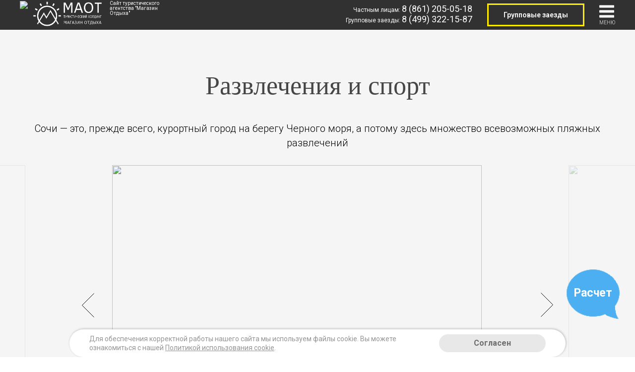

--- FILE ---
content_type: text/html; charset=UTF-8
request_url: https://plutus-hotel-sochi.ru/sport
body_size: 8340
content:
<!DOCTYPE html>
<html lang="ru">
<head>
    <base href="//plutus-hotel-sochi.ru"/>

    <meta charset="utf-8">
    <meta content="text/html; charset=utf-8" http-equiv="Content-Type">
    <meta content="width=device-width, initial-scale=1.0" name="viewport">
    <link rel="shortcut icon" href="/frontend/web/tilda/images/favicon.ico" type="image/x-icon"/>

            <meta name="yandex-verification" content="">
                <meta name="google-site-verification" content="">
    
    <title>Отель Плутос (Plutus), Сочи</title>

    <meta content="Отель, Plutus, Сочи" name="keywords">
    <meta name="description"
          content="Отель Plutus Сочи. Расположение. Фото и описание номеров. Список услуг частным и корпоративным клиентам. Как добраться. Контакты."/>

    <link rel="preload" as="style" href="https://plutus-hotel-sochi.ru/build/assets/tilda-5fd54eed.css" /><link rel="stylesheet" href="https://plutus-hotel-sochi.ru/build/assets/tilda-5fd54eed.css" data-navigate-track="reload" />
    <script src="https://api-maps.yandex.ru/2.1/?lang=ru_RU" type="text/javascript" defer></script>

    <link rel="stylesheet" type="text/css" href="/storage/assets/plugins/wowjs/css/libs/animate.css">
    <script src="/storage/assets/plugins/wowjs/dist/wow.js" type="text/javascript"></script>

    <link rel="modulepreload" href="https://plutus-hotel-sochi.ru/build/assets/tilda-c70bf6df.js" /><link rel="modulepreload" href="https://plutus-hotel-sochi.ru/build/assets/bootstrap-b395624c.js" /><link rel="modulepreload" href="https://plutus-hotel-sochi.ru/build/assets/lightcase-ef8b3aeb.js" /><link rel="modulepreload" href="https://plutus-hotel-sochi.ru/build/assets/owl.carousel.min-814a8eeb.js" /><link rel="modulepreload" href="https://plutus-hotel-sochi.ru/build/assets/jquery.cookie-206edb83.js" /><link rel="modulepreload" href="https://plutus-hotel-sochi.ru/build/assets/jquery-migrate-1.1.0.min-0e38018f.js" /><link rel="modulepreload" href="https://plutus-hotel-sochi.ru/build/assets/pagination.min-974d8c31.js" /><link rel="modulepreload" href="https://plutus-hotel-sochi.ru/build/assets/u-7226b714.js" /><link rel="modulepreload" href="https://plutus-hotel-sochi.ru/build/assets/jquery-dbdccbab.js" /><link rel="modulepreload" href="https://plutus-hotel-sochi.ru/build/assets/axios-9cbf0d09.js" /><script type="module" src="https://plutus-hotel-sochi.ru/build/assets/tilda-c70bf6df.js" data-navigate-track="reload"></script>
    <script src="https://maot.ru/remote/chat/js/chat_top_all_50_tilda.js" defer></script>

    <input type="hidden" data-script="ujs" data-source="https://m1p.ru/watch.php">

    <!-- Global site tag (gtag.js) - Google Ads: 943730150 -->

<script>
  window.dataLayer = window.dataLayer || [];
  function gtag(){
	  //dataLayer.push(arguments);
  }
  gtag('js', new Date());

  gtag('config', 'AW-943730150');
</script>

	<!-- Facebook Pixel Code -->
<!--
<script>
  !function(f,b,e,v,n,t,s)
  {if(f.fbq)return;n=f.fbq=function(){n.callMethod?
  n.callMethod.apply(n,arguments):n.queue.push(arguments)};
  if(!f._fbq)f._fbq=n;n.push=n;n.loaded=!0;n.version='2.0';
  n.queue=[];t=b.createElement(e);t.async=!0;
  t.src=v;s=b.getElementsByTagName(e)[0];
  s.parentNode.insertBefore(t,s)}(window, document,'script',
  'https://connect.facebook.net/en_US/fbevents.js');
  fbq('init', '1909884109120640');
  fbq('track', 'PageView');
</script>
<noscript><img height="1" width="1" style="display:none"
  src="https://www.facebook.com/tr?id=1909884109120640&ev=PageView&noscript=1"
/></noscript>
-->
<!-- End Facebook Pixel Code -->
    </head>

<body>

<div class="wrapper">

    <div class="header">

    <div class="top-info" style="display: none">
        <div class="hotel-adress">Адрес отеля: РФ, Краснодарский край, г. Сочи, улица Роз, 30.</div>
        <div class="maot-adress">Адрес туристического холдинга Магазин Отдыха: Москва, ул.Бауманская, д.6,с.2</div>
    </div>

    <div class="header-wrapper">

        <div class="left-header">
                            <a href="https://plutus-hotel-sochi.ru/">
                    <img class="logo" src="https://bkn-img.ru/hotels/logo/logo-6550.png?v=1">
                    <img class="logo-min" src="https://bkn-img.ru/hotels/logo/logo-6550.png">
                </a>
                                                    <div class="company-info ">
                    <a href="http://plutus-hotel-sochi.ru/">
                        <img class="maot-logo" src="/frontend/web/tilda/images/maot.png">
                    </a>
                </div>
                <div class="company-info"><span class="cgr-text">Сайт туристического агентства "Магазин Отдыха"</span></div>
                                                
        </div>

        <div class="menu-wrapper limit-none">
            <div class="corp-wrapper-mob">
                <a class="link-corp btn" href="/corp">
                    Групповые заезды
                </a>
            </div>
            <ul class="menu-main">
                                                            <li class="menu-list">
                            <a href="inclusive">Что включено</a>
                        </li>
                                                                                <li class="menu-list">
                            <a href="price">Номера и цены</a>
                        </li>
                                                                                <li class="menu-list">
                            <a href="sale">Акции</a>
                        </li>
                                                                                <li class="menu-list" id="list_hover">
                            <a class="link_arrow" href=" ">Услуги</a>
                            <div class="header__submenu">
                                <ul class="header__submenu-inner">
                                                                            <li class="">
                                            <a class="" href="food">Рестораны и бары</a>
                                        </li>
                                                                            <li class="">
                                            <a class="" href="sport">Развлечения и спорт</a>
                                        </li>
                                                                            <li class="">
                                            <a class="" href="beach">Пляж</a>
                                        </li>
                                                                    </ul>
                            </div>
                        </li>
                                                                                <li class="menu-list">
                            <a href="contact">Контакты</a>
                        </li>
                                                </ul>
            <div class="tel-wrapper-mob">
                <a href="tel:74995208648" class="t-bron">8 (499) 520-86-48</a> <span>Частным лицам</span><br>
                <a href="tel:74991107043" class="t-corp">8 (499) 110-70-43</a> <span>Групповые заезды</span>
            </div>
                    </div>
        <!-- Вернуть телефоны на мобильниках - удалить атрибут style у нижестоящих элементов, удалить ссылку link-corp и раскомментировать ссылку с телефоном -->
        <div class="phone_number_header_mob">

            
            <a href="tel:+74993223196" class="t-bron" style="text-decoration: none;color: #fff;">8 (499) 322-31-96</a>
            <!--<a class="link-corp link-corp-call btn" style = "font-size: 14px;line-height: 30px;padding: 0 20px;">
                Позвонить
            </a>-->
        </div>
        <div class="right-header">
            <!-- Вернуть телефоны на десктопе - удалить ссылку link-corp и раскомментировать строки -->


            <div class="tel-wrapper">
                
                Частным лицам: <a href="tel:74995208648" class="t-bron">8 (499) 520-86-48</a><br>
                Групповые заезды: <a href="tel:74991107043" class="t-corp">8 (499) 110-70-43</a>
                <!--<a class="link-corp link-corp-call btn" style = "font-size: 14px;">
                    Позвонить
                </a>-->
            </div>

                        <div class="corp-wrapper">
                <a class="link-corp btn" href="/corp">
                    Групповые заезды
                </a>
            </div>
            <div class="corp-wrapper-corp">
                <a class="link-corp btn corp-btn" type="button">
                    Написать в отдел групп. заездов
                </a>
            </div>

            <div class="lang-container" style="display:none">
                <div class="lang-block">
                    <div class="language">
                        <a href="/translate?lang=ru">
                            <img src="/frontend/web/tilda/images/lang/lang__ru.png" alt="ru" data-google-lang="ru"
                                 class="language__img">
                        </a>
                        <a href="/translate?lang=en">
                            <img src="/frontend/web/tilda/images/lang/lang__en.png" alt="en" data-google-lang="en"
                                class="language__img">
                        </a>
                    </div>
                </div>
            </div>
            <div class="burger-menu-desktop">
                <img class="burger_button_t" src="/frontend/web/tilda/images/menu.svg">
                <img class="burger_button_t2" src="/frontend/web/tilda/images/close.svg">
                <span class="menu_title">МЕНЮ</span>
            </div>
        </div>
    </div>
</div>

            <div class="form_block">
    <div class="container">
        <form class="form">
            <div class="form-inputsbox">
                <div class="input-group t_scroll_style">
                    <div class="input-block">
                        <input type="text" name="coming" id="coming_scroll" class="input" value=""
                               placeholder="Дата заезда" readonly>
                        <svg class="datepicker_icon " xmlns="http://www.w3.org/2000/svg" viewBox="0 0 69.5 76.2"
                             style="width:22px;">
                            <path d="M9.6 42.9H21V31.6H9.6v11.3zm3-8.3H18v5.3h-5.3v-5.3zm16.5 8.3h11.3V31.6H29.1v11.3zm3-8.3h5.3v5.3h-5.3v-5.3zM48 42.9h11.3V31.6H48v11.3zm3-8.3h5.3v5.3H51v-5.3zM9.6 62H21V50.6H9.6V62zm3-8.4H18V59h-5.3v-5.4zM29.1 62h11.3V50.6H29.1V62zm3-8.4h5.3V59h-5.3v-5.4zM48 62h11.3V50.6H48V62zm3-8.4h5.3V59H51v-5.4z"/>
                            <path d="M59.7 6.8V5.3c0-2.9-2.4-5.3-5.3-5.3s-5.3 2.4-5.3 5.3v1.5H40V5.3C40 2.4 37.6 0 34.7 0s-5.3 2.4-5.3 5.3v1.5h-9.1V5.3C20.3 2.4 18 0 15 0c-2.9 0-5.3 2.4-5.3 5.3v1.5H0v69.5h69.5V6.8h-9.8zm-7.6-1.5c0-1.3 1-2.3 2.3-2.3s2.3 1 2.3 2.3v7.1c0 1.3-1 2.3-2.3 2.3s-2.3-1-2.3-2.3V5.3zm-19.7 0c0-1.3 1-2.3 2.3-2.3S37 4 37 5.3v7.1c0 1.3-1 2.3-2.3 2.3s-2.3-1-2.3-2.3V5.3zm-19.6 0C12.8 4 13.8 3 15 3c1.3 0 2.3 1 2.3 2.3v7.1c0 1.3-1 2.3-2.3 2.3-1.3 0-2.3-1-2.3-2.3V5.3zm53.7 67.9H3V9.8h6.8v2.6c0 2.9 2.4 5.3 5.3 5.3s5.3-2.4 5.3-5.3V9.8h9.1v2.6c0 2.9 2.4 5.3 5.3 5.3s5.3-2.4 5.3-5.3V9.8h9.1v2.6c0 2.9 2.4 5.3 5.3 5.3s5.3-2.4 5.3-5.3V9.8h6.8l-.1 63.4z"/>
                        </svg>
                    </div>
                </div>
                <div class="input-group t_scroll_style">
                    <div class="input-block">
                        <input type="text" name="leaving" id="leaving_scroll" readonly class="input" value=""
                               placeholder="Дата выезда" readonly>
                        <svg class="datepicker_icon " xmlns="http://www.w3.org/2000/svg" viewBox="0 0 69.5 76.2"
                             style="width:22px;">
                            <path d="M9.6 42.9H21V31.6H9.6v11.3zm3-8.3H18v5.3h-5.3v-5.3zm16.5 8.3h11.3V31.6H29.1v11.3zm3-8.3h5.3v5.3h-5.3v-5.3zM48 42.9h11.3V31.6H48v11.3zm3-8.3h5.3v5.3H51v-5.3zM9.6 62H21V50.6H9.6V62zm3-8.4H18V59h-5.3v-5.4zM29.1 62h11.3V50.6H29.1V62zm3-8.4h5.3V59h-5.3v-5.4zM48 62h11.3V50.6H48V62zm3-8.4h5.3V59H51v-5.4z"/>
                            <path d="M59.7 6.8V5.3c0-2.9-2.4-5.3-5.3-5.3s-5.3 2.4-5.3 5.3v1.5H40V5.3C40 2.4 37.6 0 34.7 0s-5.3 2.4-5.3 5.3v1.5h-9.1V5.3C20.3 2.4 18 0 15 0c-2.9 0-5.3 2.4-5.3 5.3v1.5H0v69.5h69.5V6.8h-9.8zm-7.6-1.5c0-1.3 1-2.3 2.3-2.3s2.3 1 2.3 2.3v7.1c0 1.3-1 2.3-2.3 2.3s-2.3-1-2.3-2.3V5.3zm-19.7 0c0-1.3 1-2.3 2.3-2.3S37 4 37 5.3v7.1c0 1.3-1 2.3-2.3 2.3s-2.3-1-2.3-2.3V5.3zm-19.6 0C12.8 4 13.8 3 15 3c1.3 0 2.3 1 2.3 2.3v7.1c0 1.3-1 2.3-2.3 2.3-1.3 0-2.3-1-2.3-2.3V5.3zm53.7 67.9H3V9.8h6.8v2.6c0 2.9 2.4 5.3 5.3 5.3s5.3-2.4 5.3-5.3V9.8h9.1v2.6c0 2.9 2.4 5.3 5.3 5.3s5.3-2.4 5.3-5.3V9.8h9.1v2.6c0 2.9 2.4 5.3 5.3 5.3s5.3-2.4 5.3-5.3V9.8h6.8l-.1 63.4z"/>
                        </svg>
                    </div>
                </div>
                <div class="t-form__submit" style="display: inline-block; vertical-align: middle;">
                    <button type="button" id="bron_rooms_top_scroll" class="submit submit-style"
                            data-btneffects-first="btneffects-flash">
                        <svg class="button_img" xmlns="http://www.w3.org/2000/svg"
                             xmlns:xlink="http://www.w3.org/1999/xlink" viewBox="0 0 485.213 485.213" width="26px"
                             height="26px" x="0px" y="0px" style="enable-background:new 0 0 485.213 485.213;"
                             xml:space="preserve"><g>
                                <g>
                                    <path d="M471.882,407.567L360.567,296.243c-16.586,25.795-38.536,47.734-64.331,64.321l111.324,111.324    c17.772,17.768,46.587,17.768,64.321,0C489.654,454.149,489.654,425.334,471.882,407.567z"
                                          fill="#fff"/>
                                    <path d="M363.909,181.955C363.909,81.473,282.44,0,181.956,0C81.474,0,0.001,81.473,0.001,181.955s81.473,181.951,181.955,181.951    C282.44,363.906,363.909,282.437,363.909,181.955z M181.956,318.416c-75.252,0-136.465-61.208-136.465-136.46    c0-75.252,61.213-136.465,136.465-136.465c75.25,0,136.468,61.213,136.468,136.465    C318.424,257.208,257.206,318.416,181.956,318.416z"
                                          fill="#fff"/>
                                    <path d="M75.817,181.955h30.322c0-41.803,34.014-75.814,75.816-75.814V75.816C123.438,75.816,75.817,123.437,75.817,181.955z"
                                          fill="#fff"/>
                                </g>
                            </g>
                            <g></g>
                            <g></g>
                            <g></g>
                            <g></g>
                            <g></g>
                            <g></g>
                            <g></g>
                            <g></g>
                            <g></g>
                            <g></g>
                            <g></g>
                            <g></g>
                            <g></g>
                            <g></g>
                            <g></g></svg>
                        <span>Найти номера</span>
                        <div class="t-btn_wrap-effects t-btn_wrap-effects_md">
                            <div class="t-btn_effects"></div>
                        </div>
                    </button>
                </div>
            </div>
        </form>
    </div>
</div>
    
        <div class="page-main">

        <div class="column-1">
            <h1 class="h1-category wow slideInLeft" data-wow-duration="1s">Развлечения и спорт</h1>

            <h3 class="h3-category wow slideInLeft" data-wow-duration="1.4s">Сочи — это, прежде всего, курортный город на берегу Черного моря, а потому здесь множество всевозможных пляжных развлечений</h3>
        </div>

        <div class="sld">
            <div class="gallery-wrapper container-10">

                <div class="owl-carousel-img owl-theme">
                                                                        <a href="https://bkn-img.ru/hotels/service_images/6550/279223/5-5-1.jpg" class="item lightcase-pic"
                               data-rel="lightcase:myCollectionSpa">
                                <img src="https://bkn-img.ru/hotels/service_images/6550/279223/5-5-1.jpg" class="room-img_smallpic">
                            </a>
                                                                                                <a href="https://bkn-img.ru/hotels/service_images/6550/279224/Зимний-театр-1536x1044.jpg" class="item lightcase-pic"
                               data-rel="lightcase:myCollectionSpa">
                                <img src="https://bkn-img.ru/hotels/service_images/6550/279224/Зимний-театр-1536x1044.jpg" class="room-img_smallpic">
                            </a>
                                                                                                <a href="https://bkn-img.ru/hotels/service_images/6550/279223/ssds.jpg" class="item lightcase-pic"
                               data-rel="lightcase:myCollectionSpa">
                                <img src="https://bkn-img.ru/hotels/service_images/6550/279223/ssds.jpg" class="room-img_smallpic">
                            </a>
                                                                                                <a href="https://bkn-img.ru/hotels/service_images/6550/279224/4-1024x680.jpeg" class="item lightcase-pic"
                               data-rel="lightcase:myCollectionSpa">
                                <img src="https://bkn-img.ru/hotels/service_images/6550/279224/4-1024x680.jpeg" class="room-img_smallpic">
                            </a>
                                                                                                <a href="https://bkn-img.ru/hotels/service_images/6550/279223/rivera_7.jpg" class="item lightcase-pic"
                               data-rel="lightcase:myCollectionSpa">
                                <img src="https://bkn-img.ru/hotels/service_images/6550/279223/rivera_7.jpg" class="room-img_smallpic">
                            </a>
                                                            </div>

            </div>
        </div>
    </div>

    
    <div class="line-wrapper">

        <div class="container column-2">

            <div class="linewrapper">
                <div class="opacity opacity_left"></div>
                <div class="opacity_line"></div>
                <div class="opacity opacity_right"></div>
            </div>
        </div>
    </div>

                                    <div class="block-col" id="food1">

                <div class="container">

                    <div class="blockcard-wrapper">

                        <div class="column wow slideInLeft" data-wow-duration="1.4s">
                            <img class="image-page" src="https://bkn-img.ru/hotels/service_images/6550/279223/ssds.jpg">
                        </div>

                        <div class="column wow slideInRight" data-wow-duration="1.4s">


                            <span class="hotelname-bg">Plutus</span>

                            <div class="room-name-text">
                                Парк «Ривьера»
                            </div>

                            <div class="page-text">
                                Парк «Ривьера» один из самых популярных парков Сочи, визитной карточкой которого является скульптурная композиция перед входом — настоящие часы в виде золотой жемчужины, лежащей в открытой створке раковины. Парк был основан в 1898 году почти у самого берега моря, он занимает площадь 14,7 га. Вход для всех желающих бесплатный. Посетителям предлагаются три вида абонементов: детский, взрослый и семейный, минимальное количество аттракционов от 14 видов на выбор. В парке представлено богатое разнообразие флоры. Период цветения растений начинается с конца календарной зимы и продолжается до поздней осени.

                            </div>

                        </div>

                    </div>

                </div>

            </div>
                                        <div class="line-wrapper">

                <div class="container column-2">

                    <div class="linewrapper">
                        <div class="opacity opacity_left"></div>
                        <div class="opacity_line"></div>
                        <div class="opacity opacity_right"></div>
                    </div>
                </div>
            </div>
                            <div class="block-col" id="food2">

                <div class="container nth-child2">

                    <div class="blockcard-wrapper">

                        <div class="column wow slideInLeft" data-wow-duration="1.4s">

                            <span class="hotelname-bg">Plutus</span>

                            <div class="room-name-text">
                                Достопримечательности Сочи
                            </div>

                            <div class="page-text">
                                Сочи — это, прежде всего, курортный город на берегу Черного моря, а потому здесь множество всевозможных пляжных развлечений: серфинг, катание на гидроциклах, «банане», «ватрушках», водные горки и т.д. Самые известные сочинские пляжи: «Ривьера», «Альбатрос», центральный пляж «Маяк», «Приморский», пляж им. Мориса Тореза, «Ласточка», «Русалочка», «Светлячок». Но не только морем единым жив турист в Сочи. Его привлекают культурные, архитектурные, спортивные и прочие объекты. В Сочи туристам непременно нужно посетить Дендрарий, в котором произрастает около 1800 видов тропических и экзотических растений. Семьям с детьми стоит побывать в развлекательном парке «Ривьера», покататься на аттракционах, освоить картинг, пострелять в тире. Здесь также есть дельфинарий, зоопарк «РиО», пингвинарий, аквапарки, несколько интерактивных музеев и сад бабочек. Людям, интересующимся спортом, будет интересно посмотреть спортивные объекты Красной Поляны. Желающие могут посетить концерты звезд российской эстрады, которые постоянно проходят летом в Сочи.
                            </div>

                        </div>

                        <div class="column wow slideInRight" data-wow-duration="1.4s">
                            <img class="image-page" src="https://bkn-img.ru/hotels/service_images/6550/279224/4-1024x680.jpeg">
                        </div>

                    </div>

                </div>

            </div>
                    
    <div class="form-bottom" id="get-bron">
    <div class="container column-1">
        <form class="">
            <div class="form-wrapper wow slideInRight">
                <div class="input-group">
                    <input id="coming2" class="input-form" type="text" name="coming" readonly="readonly"
                           placeholder="Дата заезда">
                    <svg class="datepicker-icon" viewBox="0 0 69.5 76.2" xmlns="http://www.w3.org/2000/svg">
                        <path d="M9.6 42.9H21V31.6H9.6v11.3zm3-8.3H18v5.3h-5.3v-5.3zm16.5 8.3h11.3V31.6H29.1v11.3zm3-8.3h5.3v5.3h-5.3v-5.3zM48 42.9h11.3V31.6H48v11.3zm3-8.3h5.3v5.3H51v-5.3zM9.6 62H21V50.6H9.6V62zm3-8.4H18V59h-5.3v-5.4zM29.1 62h11.3V50.6H29.1V62zm3-8.4h5.3V59h-5.3v-5.4zM48 62h11.3V50.6H48V62zm3-8.4h5.3V59H51v-5.4z"></path>
                        <path d="M59.7 6.8V5.3c0-2.9-2.4-5.3-5.3-5.3s-5.3 2.4-5.3 5.3v1.5H40V5.3C40 2.4 37.6 0 34.7 0s-5.3 2.4-5.3 5.3v1.5h-9.1V5.3C20.3 2.4 18 0 15 0c-2.9 0-5.3 2.4-5.3 5.3v1.5H0v69.5h69.5V6.8h-9.8zm-7.6-1.5c0-1.3 1-2.3 2.3-2.3s2.3 1 2.3 2.3v7.1c0 1.3-1 2.3-2.3 2.3s-2.3-1-2.3-2.3V5.3zm-19.7 0c0-1.3 1-2.3 2.3-2.3S37 4 37 5.3v7.1c0 1.3-1 2.3-2.3 2.3s-2.3-1-2.3-2.3V5.3zm-19.6 0C12.8 4 13.8 3 15 3c1.3 0 2.3 1 2.3 2.3v7.1c0 1.3-1 2.3-2.3 2.3-1.3 0-2.3-1-2.3-2.3V5.3zm53.7 67.9H3V9.8h6.8v2.6c0 2.9 2.4 5.3 5.3 5.3s5.3-2.4 5.3-5.3V9.8h9.1v2.6c0 2.9 2.4 5.3 5.3 5.3s5.3-2.4 5.3-5.3V9.8h9.1v2.6c0 2.9 2.4 5.3 5.3 5.3s5.3-2.4 5.3-5.3V9.8h6.8l-.1 63.4z"></path>
                    </svg>
                </div>
                <div class="input-group">
                    <input id="leaving2" class="input-form" type="text" name="leaving" readonly="readonly"
                           placeholder="Дата выезда">
                    <svg class="datepicker-icon" viewBox="0 0 69.5 76.2" xmlns="http://www.w3.org/2000/svg">
                        <path d="M9.6 42.9H21V31.6H9.6v11.3zm3-8.3H18v5.3h-5.3v-5.3zm16.5 8.3h11.3V31.6H29.1v11.3zm3-8.3h5.3v5.3h-5.3v-5.3zM48 42.9h11.3V31.6H48v11.3zm3-8.3h5.3v5.3H51v-5.3zM9.6 62H21V50.6H9.6V62zm3-8.4H18V59h-5.3v-5.4zM29.1 62h11.3V50.6H29.1V62zm3-8.4h5.3V59h-5.3v-5.4zM48 62h11.3V50.6H48V62zm3-8.4h5.3V59H51v-5.4z"></path>
                        <path d="M59.7 6.8V5.3c0-2.9-2.4-5.3-5.3-5.3s-5.3 2.4-5.3 5.3v1.5H40V5.3C40 2.4 37.6 0 34.7 0s-5.3 2.4-5.3 5.3v1.5h-9.1V5.3C20.3 2.4 18 0 15 0c-2.9 0-5.3 2.4-5.3 5.3v1.5H0v69.5h69.5V6.8h-9.8zm-7.6-1.5c0-1.3 1-2.3 2.3-2.3s2.3 1 2.3 2.3v7.1c0 1.3-1 2.3-2.3 2.3s-2.3-1-2.3-2.3V5.3zm-19.7 0c0-1.3 1-2.3 2.3-2.3S37 4 37 5.3v7.1c0 1.3-1 2.3-2.3 2.3s-2.3-1-2.3-2.3V5.3zm-19.6 0C12.8 4 13.8 3 15 3c1.3 0 2.3 1 2.3 2.3v7.1c0 1.3-1 2.3-2.3 2.3-1.3 0-2.3-1-2.3-2.3V5.3zm53.7 67.9H3V9.8h6.8v2.6c0 2.9 2.4 5.3 5.3 5.3s5.3-2.4 5.3-5.3V9.8h9.1v2.6c0 2.9 2.4 5.3 5.3 5.3s5.3-2.4 5.3-5.3V9.8h9.1v2.6c0 2.9 2.4 5.3 5.3 5.3s5.3-2.4 5.3-5.3V9.8h6.8l-.1 63.4z"></path>
                    </svg>
                </div>
                <div class="form-submit">
                    <button id="bron_rooms_top2" class="submit-style" type="button"
                            data-btneffects-first="btneffects-flash">
                        Найти номера
                        <div class="t-btn_wrap-effects t-btn_wrap-effects_md">
                            <div class="t-btn_effects"></div>
                        </div>
                    </button>
                </div>
            </div>
        </form>
    </div>
</div>

            <div class="footer">
    <div class="col contact-block">
        <h1 class="h1-category wow slideInLeft" data-wow-duration="1s">Контакты</h1>
        
        
        <p class="contact-company wow slideInLeft" data-wow-duration="1.1s"
           style="display: none">
            Контакты Компании &quot;Магазин Отдыха&quot;</p>
        <div class="connect-tel wow slideInLeft" data-wow-duration="1.2s">
            <b>Свяжитесь с нами:</b><br>
            <a href="tel:849933223196" class="t-bron">8 (499) 322-31-96</a> (бронирование<span
                    class="city-phone-info"> в Москве</span>)<br>
            <a href="tel:849933221478" class="t-corp">8 (499) 322-14-78</a> (корпоративный отдел)

                                </div>

        <div class="connect-address wow slideInLeft" data-wow-duration="1.3s"
             style="display: none">
            <b>Адрес туристической компании:</b><br>
            <span>г. Москва, ул. Бауманская, д.6, стр.2, Бизнес-центр Виктория Плаза, 8 этаж, 804 офис.</span>
        </div>

        <div class="connect-address wow slideInLeft" data-wow-duration="1.3s">
            <b>Адрес:</b><br>
            РФ, Краснодарский край, г. Сочи, улица Роз, 30.
        </div>
        <div class="connect-route wow slideInLeft" data-wow-duration="1.3s">
            <b>Как проехать<span class="how-to-hotel-item"> в отель</span>:</b><br>
            <p>
•	От аэропорта Адлера: на автобусе №105 до остановки «гостиница Сбербанк», далее пешком 920 м (около 11 мин).<br>
•	От ж/д вокзала Сочи: на такси 1 км.
</p>
        </div>
        <div class="connect-coordinates wow slideInLeft" data-wow-duration="1.3s">
            <b>Координаты:</b><br>
            Широта: 43.588874<br>
            Долгота: 39.720259
        </div>
                <div class = "footer-reqs-info wow slideInLeft">
            <div class = "footer-reqs-info-left">
                <b>Реквизиты Туроператора "Магазин отдыха":</b><br>
                ООО "ЦЕНТР ГОСТИНИЧНЫХ РЕШЕНИЙ".<br>
                Юридический адрес: 123181,<br>
                г. Москва, Неманский проезд, д. 4, корп. 2, оф. 20<br>
                ИНН: 7734367277<br>
                КПП: 773401001<br>
                ОГРН: 1157746972635
            </div>
            <div class = "footer-reqs-info-right">
                <a class = "minekonom-div" href = "https://www.economy.gov.ru/material/directions/turizm/reestry_turizm/edinyy_federalnyy_reestr_turoperatorov/poisk_po_efrt/" target = "_blank">
                    <img src="/frontend/web/tilda/images/minekonom.svg" alt="" class = "minekonom-img">
                    <div class = "minekonom-block">
                        Министерство<br>
                        экономического развития<br>
                        Российской Федерации<br>
                        РТО № 021999 от 16.01.2019
                    </div>
                </a>
            </div>
        </div>
                        
        
        <p class="footer-p wow slideInLeft" data-wow-duration="1.3s">
            *Обращаем Ваше внимание на то, что данный Интернет-сайт носит исключительно информационный характер и ни при каких условиях результаты расчетов не являются публичной офертой, определяемой положениями Статьи 437 Гражданского кодекса Российской Федерации. За окончательным расчетом обращайтесь к нашим менеджерам. Данный ресурс не является официальным сайтом отеля.
        </p>
        <br>
            <p class="footer-p-w wow slideInLeft" data-wow-duration="1.3s">
                <a href = "/cookies" target = "_blank" class = "personal-agree-link-f">Политика использования Cookie</a>
                <a href = "/personal" target = "_blank" class = "personal-agree-link-f">Политика в отношении обработки персональных данных</a>
            </p>
        <br>
        <p class="wow slideInLeft" data-wow-duration="1.3s">
            
        </p>
    </div>
    <div class="col">
        <div id="map" class="footer-map"></div>
    </div>
</div>
    
</div>

</body>

<div style="display: none" id="hotel_name">Plutus</div>
<div style="display: none" id="hotel_latitude">43.588874</div>
<div style="display: none" id="hotel_longitude">39.720259</div>
<div style="display: none" id="knight_id">13537</div>
<div style="display: none" id="tmp_id">3</div>
<div style="display: none" id="hotel_url">plutus-hotel-sochi.ru</div>


<div style="display: none" id="data-hotel-id" data-ref=""></div>

    <div style="display: none" id="pool_id">1</div>

<div style="display: none" id="pool_format"></div>
<div style="display: none" id="mertika">49823257</div>
<div style="display: none" id="region_name">Сочи</div>

<div class="calc_overlay_wrapper calc_overlay_white" id="calc_overlay_white">
    <div class="calc-title">
        <span id="calc-title-calendars">Дата заезда:</span>
        <img src="/frontend/web/tilda/images/close2.png" alt="" class="calc-close">
    </div>
    <div id="calc-datepicker-1" class="calc-datepicker"></div>
    <div id="calc-datepicker-2" class="calc-datepicker"></div>
    <div id="calc-datepicker-1-main" class="calc-datepicker"></div>
    <div id="calc-datepicker-2-main" class="calc-datepicker"></div>
</div>


    <!-- Общий счетчик для всех сайтов -->

<!-- Yandex.Metrika counter -->
<script type="text/javascript">
    (function (m, e, t, r, i, k, a) {
        m[i] = m[i] || function () {
            (m[i].a = m[i].a || []).push(arguments)
        };
        m[i].l = 1 * new Date();
        k = e.createElement(t), a = e.getElementsByTagName(t)[0], k.async = 1, k.src = r, a.parentNode.insertBefore(k, a)
    })
    (window, document, "script", "https://mc.yandex.ru/metrika/tag.js", "ym");

    ym(49823257, "init", {
        id: 49823257,
        clickmap: true,
        trackLinks: true,
        accurateTrackBounce: true
    });

    ym(49823257, 'getClientID', function (clientID) {
        document.body.insertAdjacentHTML('afterbegin', `<div id="yandex_id" style="display: none">${clientID}</div>`)
        if (document.querySelectorAll('form').length) {
            document.querySelectorAll('form').forEach(item => {
                item.insertAdjacentHTML('afterbegin', `<input type="hidden" name="yandex_id" value="${clientID}"/>`)
            })
        }
    });

</script>
<noscript>
    <div><img src="https://mc.yandex.ru/watch/49823257" style="position:absolute; left:-9999px;" alt=""/></div>
</noscript>
<!-- /Yandex.Metrika counter -->

<!-- Общий счетчик для всех сайтов -->





    <style>
@media only screen and (max-width: 1300px) {
    body .chat-with-manager {
        bottom: 70px;
    }
}
</style>

<div class="cookie-warning">
    <span class="cookie-text">Для обеспечения корректной работы нашего сайта мы используем файлы cookie. Вы можете ознакомиться с нашей <a href = "/cookies" target = "_blank" class = "cookie-text-link">Политикой использования cookie</a>.</span>
    <button class="cookie-submit">Согласен</button>
</div>
</html>




--- FILE ---
content_type: text/html
request_url: https://maot.ru/remote_agree/chat/chat_top_all_50_tilda.php?text=
body_size: 3406
content:
<input type = 'hidden' id = 'time_now' value = '17'>
<link rel="stylesheet" type="text/css" href="https://maot.ru/remote_agree/chat/css/manager_dialog_top_all_50_tilda.css">
<script src="https://maot.ru/remote_agree/chat/js/calendars_tilda.js"></script>
<script src="https://maot.ru/remote_agree/chat/js/manager_dialog_top_all_50_tilda.js"></script>

<div class = "chat-with-manager" id = "chat-with-manager" data-tgversion = "1">
    <p class = "chat-title" id = "chat-title">Расчет</p>
    <img src="https://maot.ru/remote_agree/chat/img/ico2.png" alt = "Чат с менеджером" id = "get-chat" class = "get-chat">
</div>
<div class = "dialog" id = "dialog">
    <div class = "dialog-title clearfix">
        <span class = "dialog-text">Онлайн расчет</span>
        <img src="https://maot.ru/remote_agree/chat/img/close2.png" alt="" class = "dialog-close" id = "dialog-close">
    </div>
    <div class = "dialog-body">
        <div class = "dialog-wrapper" id = "dialog-wrapper">
            <div class = "managers-question dialog-step step-1" id = "step-1">
                <img src="https://maot.ru/remote_agree/chat/img/26m.jpg" alt="" class = "managers-photo">
                <div class = "question-text">
                    <p data-speech = "">Здравствуйте, меня зовут Алена. Я помогу Вам определиться с отдыхом в <span id = "domain_name_new_title"></span></p>
                </div>
            </div>
            <div class = "managers-question dialog-step" id = "step-2">
                <img src="https://maot.ru/remote_agree/chat/img/26m.jpg" alt="" class = "managers-photo">
                <div class = "question-text">
                    <p>Когда бы Вы хотели поехать?</p>
                    <p class = "dialog-speech bold-text">Выберите период поездки:</p>
                </div>
            </div>
            <div class = "managers-question dialog-step" id = "step-3">
                <img src="https://maot.ru/remote_agree/chat/img/26m.jpg" alt="" class = "managers-photo">
                <div class = "question-text">
                    <div class = "dialog-datepicker" id = "dialog-datepicker">
                        <input type="hidden" id = "dialog-datepicker-from">
                        <input type="hidden" id = "dialog-datepicker-to">
                    </div>
                </div>
            </div>
            <div class = "managers-question dialog-step" id = "step-4">
                <img src="https://maot.ru/remote_agree/chat/img/26m.jpg" alt="" class = "managers-photo">
                <div class = "question-text">
                    <p class = "orange-text" id = "client-info_dates"></p>
                </div>
                <div class = "question-text q-hide" style="margin-left: 55px;margin-top: 10px;">
                    <p class = "orange-text" id = "client-info_dates_sale"></p>
                </div>
            </div>
            <div class = "managers-question" id = "step-top-order">
                <img src="https://maot.ru/remote_agree/chat/img/26m.jpg" alt="" class = "managers-photo">
                <div class = "question-text">
                    <p class = "printed_text">Чтобы подобрать номер на выбранные даты, необходимо задать Вам несколько вопросов.</p>
                </div>
            </div>

            <div class = "managers-question dialog-step" id = "step-5">
                <img src="https://maot.ru/remote_agree/chat/img/26m.jpg" alt="" class = "managers-photo">
                <div class = "question-text">
                    <p>Сколько будет взрослых?</p>
                    <p id = "adult-values" class = "adult-values">
                        <a href="#" class = "dialog-adult chat-hidden-elem" data-value = "1">1</a>
                        <a href="#" class = "dialog-adult chat-hidden-elem" data-value = "2">2</a>
                        <a href="#" class = "dialog-adult chat-hidden-elem" data-value = "3">3</a>
                        <a href="#" class = "dialog-adult chat-hidden-elem" data-value = "4">4</a>
                        <input type="text" class = "dialog-adult-input chat-hidden-elem" id = "dialog-adult-input" placeholder = "( _ )">
                        <a class = "dialog-adult-submit chat-hidden-elem" id = "dialog-adult-submit">Ок</a>
                        <p>
                            <a href = "" class="corp-arrive" id = "corp-arrive">Групповой заезд (более 20 чел.)</a>
                        </p>
                    </p>
                </div>
            </div>
<!-- Фразы корпов -->
            <div class = "corp-question corp-step" id = "corp-step-0">
                <img src="https://maot.ru/remote_agree/chat/img/26m.jpg" alt="" class = "managers-photo">
                <div class = "question-text">
                    <p id = "corp-dates-info"></p>
                    <p>Сколько приблизительно будет человек?</p>
                    <p class = "corp-submit-button-wrapper">
                        <a class = "corp-submit corp-submit-button corp-submit-button-first chat-hidden-elem" data-value = "0">Менее 100</a>
                        <a class = "corp-submit corp-submit-button chat-hidden-elem" data-value = "1">Более 100</a>
                    </p>
                </div>
            </div>
            <div class = "corp-question corp-step" id = "corp-step-1">
                <img src="https://maot.ru/remote_agree/chat/img/26m.jpg" alt="" class = "managers-photo">
                <div class = "question-text">
                    <p>Потребуется конференц или банкетный зал?</p>
                    <p>
                        <a href="#" class = "corp-submit chat-hidden-elem" data-value = "1">Да</a>
                        <a href="#" class = "corp-submit chat-hidden-elem" data-value = "0">Нет</a>
                    </p>
                </div>
            </div>
            <div class = "corp-question corp-step" id = "corp-step-2">
                <img src="https://maot.ru/remote_agree/chat/img/26m.jpg" alt="" class = "managers-photo">
                <div class = "question-text">
                    <p>Вы уже проводили мероприятия в отеле <span id = "domain_name_new_title_bottom"></span>?</p>
                    <p>
                        <a href="#" class = "corp-submit chat-hidden-elem" data-value = "1">Да</a>
                        <a href="#" class = "corp-submit chat-hidden-elem" data-value = "0">Нет</a>
                    </p>
                </div>
            </div>
            <div class = "corp-question corp-step" id = "corp-step-comments">
                <img src="https://maot.ru/remote_agree/chat/img/26m.jpg" alt="" class = "managers-photo">
                <div class = "question-text">
                    <p class = "translate-dialog-chat">У вас есть комментарии к заезду?</p>
                    <p>
                        <a href="#" class = "corp-submit chat-hidden-elem translate-dialog-chat" data-value = "1" id = "get-corp-comments">Да</a>
                        <a href="#" class = "corp-submit chat-hidden-elem translate-dialog-chat" data-value = "0">Нет</a>
                    </p>
                </div>
                <div class = "question-text">
                    <p>Удобно ли получить предварительный расчёт в Whatsapp?</p>
                    <p>
                        <a href="" class = "whatsapp-submit chat-hidden-elem" data-value = "1" id = "go-corp-whatsapp">Да</a>
                        <a href="#" class = "corp-submit chat-hidden-elem" data-value = "0" id = "go-corp-phone">Нет</a>
                    </p>
                </div>
            </div>
            <div class = "corp-question corp-step" id = "corp-step-3">
                <img src="https://maot.ru/remote_agree/chat/img/26m.jpg" alt="" class = "managers-photo">
                <div class = "question-text">
                    <p>Удобно ли получить предварительный расчёт в Whatsapp?</p>
                    <p>
                        <a href="#" class = "whatsapp-submit chat-hidden-elem" data-value = "1" id = "go-corp-whatsapp">Да</a>
                        <a href="#" class = "corp-submit chat-hidden-elem" data-value = "0" id = "go-corp-phone">Нет</a>
                    </p>
                </div>
            </div>
<!-- Фразы корпов, конец -->
            <div class = "clients-answer dialog-step" id = "step-6">
                <div class = "answer-text">
                    <p class = "orange-text" id = "final-adults" data-speech = "2 взрослых"></p>
                </div>
                <div class = "clients-photo">
                    <span class = "clients-name">Вы</span>
                </div>
            </div>
            <div class = "managers-question dialog-step" id = "step-7">
                <img src="https://maot.ru/remote_agree/chat/img/26m.jpg" alt="" class = "managers-photo">
                <div class = "question-text">
                    <p>А дети поедут с Вами?</p>
                    <p class = "children-paragraf">
                        <a href="#" class = "dialog-children chat-hidden-elem" data-value = "0">Без детей</a>
                        <a href="#" class = "dialog-children chat-hidden-elem" data-value = "1">1</a>
                        <a href="#" class = "dialog-children chat-hidden-elem" data-value = "2">2</a>
                        <a href="#" class = "dialog-children chat-hidden-elem" data-value = "3">3</a>
                        <a href="#" class = "dialog-children chat-hidden-elem" data-value = "4">4</a>
                        <input type="text" class = "dialog-children-input chat-hidden-elem" id = "dialog-children-input" placeholder = "( _ )">
                        <a class = "dialog-children-submit chat-hidden-elem" id = "dialog-children-submit">Ок</a>
                    </p>
                </div>
            </div>
            <div class = "clients-answer dialog-step" id = "step-8">
                <div class = "answer-text">
                    <p class = "orange-text" id = "final-children" data-speech = "2 детей"></p>
                </div>
                <div class = "clients-photo">
                    <span class = "clients-name">Вы</span>
                </div>
            </div>
            <div class = "managers-question dialog-step" id = "step-9">
                <img src="https://maot.ru/remote_agree/chat/img/26m.jpg" alt="" class = "managers-photo">
                <div class = "question-text">
                    <p>Сколько Вам нужно номеров?</p>
                    <p class = "chat-p">
                        <a href="#" class = "dialog-rooms chat-hidden-elem" data-value = "1">1</a>
                        <a href="#" class = "dialog-rooms chat-hidden-elem" data-value = "2">2</a>
                        <a href="#" class = "dialog-rooms chat-hidden-elem" data-value = "3">3</a>
                        <a href="#" class = "dialog-rooms chat-hidden-elem" data-value = "4">4</a>
                        <input type="text" class = "dialog-rooms-input chat-hidden-elem" id = "dialog-rooms-input" placeholder = "( _ )">
                        <a class = "dialog-rooms-submit chat-hidden-elem" id = "dialog-rooms-submit">Ок</a>
                    </p>
                </div>
            </div>
            <div class = "clients-answer dialog-step" id = "step-10">
                <div class = "answer-text">
                    <p class = "orange-text" id = "final-rooms"></p>
                </div>
                <div class = "clients-photo">
                    <span class = "clients-name">Вы</span>
                </div>
            </div>
            <div class = "managers-question already-been" id = "already-been">
                <img src="https://maot.ru/remote_agree/chat/img/26m.jpg" alt="" class = "managers-photo">
                <div class = "question-text">
                    <p data-speech = "Потребуется конференц или банкетный зал?">Вы уже были в отеле?</p>
                    <p>
                        <a href="#" class = "corp-submit chat-hidden-elem" data-value = "1">Да</a>
                        <a href="#" class = "corp-submit chat-hidden-elem" data-value = "0">Нет</a>
                    </p>
                </div>
            </div>
                                    <div class = "managers-question step-x-whatsapp step-x-whatsapp-tg" id = "step-x-whatsapp" style = "display: none;">
                <img src="https://maot.ru/remote_agree/chat/img/26m.jpg" alt="" class = "managers-photo">
                <div class = "question-text">
                        <p>Удобно ли получить предварительный расчёт в</p>
                        <p class = "new-w">
                            <a class = "whatsapp-submit whatsapp-submit-wa chat-hidden-elem" data-value = "1" id = "go-chast-whatsapp">WhatsApp</a>
                            <a class = "whatsapp-submit-tg chat-hidden-elem" data-value = "2" id = "go-chast-telegramm">Telegram</a>
                            <a class = "corp-submit whatsapp-submit-phone chat-hidden-elem" data-value = "0" id = "go-chast-phone">Нет</a>
                        </p>
                </div>
            </div>
                        <div class = "managers-question dialog-step" id = "step-11">
                <img src="https://maot.ru/remote_agree/chat/img/26m.jpg" alt="" class = "managers-photo">
                <div class = "question-text">
                    <p></p>
                    <p class = "text-ready-phrase">У меня готово подходящее предложение для Вас, сообщите свои контактные данные - я перезвоню и дам подробную информацию:</p>
                    <div class = "contact-text chat-hidden-elem" id = "contact-text">
                        <p id = "insert_your_name" class = "insert_your_name">Ваше имя:</p>
                        <input type="text" name = "name" class = "dialog-name" id = "dialog-name" placeholder="Имя">
                        <p id = "insert_your_email" class = "insert_your_email">Ваш email:</p>
                        <input type="text" name = "email" class = "dialog-email" id = "dialog-email" placeholder="Email">
                        <p id = "insert_your_phone" class = "insert_your_phone">Ваш телефон: <span class = "required_phone">*</span></p>
                        <input type="text" name = "phone" class = "dialog-phone" id = "dialog-phone" placeholder="+7 (___) ___-__-__">
                    </div>
                </div>
            </div>
                                    <div class = "step-xx-whatsapp step-xx-whatsapp-tg clearfix">
                <p class = "go-to-wa-p">Продолжить общение<br>
                                    <b>в мессенджере</b>?</p>
                <div class = "wrapper-continue">
                    <a class = "go-to-wa">Whatsapp</a>
                    <a class = "go-to-tg">Telegram</a>
                </div>
            </div>
            <div class = "managers-question step-x-whatsapp-tg-choosen" id = "step-x-whatsapp-tg-choosen" style = "display: none;">
                <img src="https://maot.ru/remote_agree/chat/img/26m.jpg" alt="" class = "managers-photo">
                <div class = "question-text">
                        <p id = "insert_your_phone-tg" class = "insert_your_phone">Введите телефон: <span class = "required_phone">*</span></p>
                        <input type="text" name = "phone" class = "dialog-phone-tg" id = "dialog-phone-tg" placeholder="+7 (___) ___-__-__">
                        <a class = "go-to-tg-with-phone" id = "go-to-tg-with-phone">Перейти в Telegram</a>
                </div>
            </div>
                        <div class = "managers-question dialog-step" id = "step-12">
                <img src="https://maot.ru/remote_agree/chat/img/26m.jpg" alt="" class = "managers-photo">
                <div class = "question-text">
                    <p>Данные верны?</p>
                    <p id = "client-info_name" class = "client-info_name" data-speech = ""></p>
                    <p id = "client-info_email" class = "client-info_email" data-speech = ""></p>
                    <p id = "client-info_phone" class = "client-info_phone" data-speech = "+7 (___) ___-__-__"></p>

                    <div class = "agree-contact-info">
                        <label class = "agree-label">
                            <input type="checkbox" name = "agree-checkbox" class = "agree-checkbox">
                            <span class = "new-checkbox"></span>
                            <span class = "agree-text">
                                Я даю <a href = "/agree-terms" target = "_blank" class = "personal-agree-link">согласие</a> на обработку персональных данных в соответствии с <a href = "/personal" target = "_blank" class = "personal-agree-link">Политикой</a>.
                            </span>
                        </label>
                    </div>

                    <button id = "submit_clients_contacts" class = "submit_clients_contacts chat-hidden-elem">Подтвердить</button>
                    <button id = "change_clients_contacts" class = "submit_clients_contacts chat-hidden-elem">Изменить</button>
                </div>
            </div>
            <div class = "managers-question dialog-step" id = "step-13">
                <img src="https://maot.ru/remote_agree/chat/img/26m.jpg" alt="" class = "managers-photo">
                <div class = "question-text">
                    <p id = "last-speech" data-speech = ""></p>
                    <a class = "t-bron final-phone" id = "final-phone">8 (495) 228-18-73</a>
                    <div class = "t-suscribe-us">
                        <p>
                        Подписывайтесь и следите за новостями в наших телеграм каналах:
                        </p>
                        <div class="t-hotel-ins"></div>
                        <p class = "t-link-p">
                            <b>Подмосковье:</b>
                        </p>
                        <p>
                            <a class = "t-class-link" href = "https://t.me/pdmskdo">https://t.me/pdmskdo</a>
                        </p>
                        <p class = "t-link-p">
                            <b>Россия:</b>
                        </p>
                        <p>
                            <a class = "t-class-link" href = "https://t.me/rfpansionat">https://t.me/rfpansionat</a>
                        </p>
                    </div>
                </div>
            </div>
            <div class = "empty-block"></div>
        </div>
    </div>
</div>
<div class = "corp_overlay" id = "corp_overlay">
    <div class="corp-comments-form">
        <img src="https://maot.ru/remote_agree/chat/img/close.png" alt="" class = "corp-chat-close" id = "corp-chat-close">
        <div class = "corp-comments-info">
            <span class = "corp-comments-text">Комментарии к вашему мероприятию:</span>
        </div>
        <div class = "corp-comments-fields">
            <form action="">
                <div class = "corp-comments-name">
                    <input type="text" name = "name" class = "corp-comments-name-input" placeholder="Введите имя">
                </div>
                <div class = "corp-comments-email">
                    <input type="text" name = "email" class = "corp-comments-email-input" placeholder="Введите email">
                </div>
                <div class = "corp-comments-phone">
                    <input type="text" name = "phone" class = "corp-comments-phone-input" id = "corp-comments-phone-input" placeholder="Введите телефон">
                </div>
                <div class = "corp-comments-textarea">
                    <textarea name="" id="" cols="30" rows="10" class = "corp-comments-textarea-text"></textarea>
                </div>
            </form>
            <div class = "agree-info">
                <div class = "agree-contact-info">
                    <label class = "agree-label">
                        <input type="checkbox" name = "agree-checkbox" class = "agree-checkbox">
                        <span class = "new-checkbox"></span>
                        <span class = "agree-text">
                            Я даю <a href = "/personal" target = "_blank" class = "personal-agree-link">согласие</a> на обработку персональных данных в соответствии с <a href = "/personal" target = "_blank" class = "personal-agree-link">Политикой</a>.
                        </span>
                    </label>
                </div>
            </div>
            <button type = "button" class = "corp-chat-send" id = "corp-chat-send">Отправить</button>
        </div>
    </div>
</div>
<input type="hidden" id = "mobile-children-and-adults">

--- FILE ---
content_type: text/css
request_url: https://plutus-hotel-sochi.ru/build/assets/tilda-5fd54eed.css
body_size: 34855
content:
@import"https://fonts.googleapis.com/css?family=Open+Sans:300,400,500,600,700&subset=latin,cyrillic";@import"https://fonts.googleapis.com/css?family=Roboto:300,400,500,600,700&subset=latin,cyrillic";@import"https://fonts.googleapis.com/css?family=Raleway:300,400,500,600,700&subset=latin,cyrillic";/*! jQuery UI - v1.12.1 - 2017-07-19
* http://jqueryui.com
* Includes: core.css, datepicker.css, theme.css
* To view and modify this theme, visit http://jqueryui.com/themeroller/?scope=&folderName=base&cornerRadiusShadow=8px&offsetLeftShadow=0px&offsetTopShadow=0px&thicknessShadow=5px&opacityShadow=30&bgImgOpacityShadow=0&bgTextureShadow=flat&bgColorShadow=666666&opacityOverlay=30&bgImgOpacityOverlay=0&bgTextureOverlay=flat&bgColorOverlay=aaaaaa&iconColorError=cc0000&fcError=5f3f3f&borderColorError=f1a899&bgTextureError=flat&bgColorError=fddfdf&iconColorHighlight=777620&fcHighlight=777620&borderColorHighlight=dad55e&bgTextureHighlight=flat&bgColorHighlight=fffa90&iconColorActive=ffffff&fcActive=ffffff&borderColorActive=003eff&bgTextureActive=flat&bgColorActive=007fff&iconColorHover=555555&fcHover=2b2b2b&borderColorHover=cccccc&bgTextureHover=flat&bgColorHover=ededed&iconColorDefault=777777&fcDefault=454545&borderColorDefault=c5c5c5&bgTextureDefault=flat&bgColorDefault=f6f6f6&iconColorContent=444444&fcContent=333333&borderColorContent=dddddd&bgTextureContent=flat&bgColorContent=ffffff&iconColorHeader=444444&fcHeader=333333&borderColorHeader=dddddd&bgTextureHeader=flat&bgColorHeader=e9e9e9&cornerRadius=3px&fwDefault=normal&fsDefault=1em&ffDefault=Arial%2CHelvetica%2Csans-serif
* Copyright jQuery Foundation and other contributors; Licensed MIT */.ui-helper-hidden{display:none}.ui-helper-hidden-accessible{border:0;clip:rect(0 0 0 0);height:1px;margin:-1px;overflow:hidden;padding:0;position:absolute;width:1px}.ui-helper-reset{margin:0;padding:0;border:0;outline:0;line-height:1.3;text-decoration:none;font-size:100%;list-style:none}.ui-helper-clearfix:before,.ui-helper-clearfix:after{content:"";display:table;border-collapse:collapse}.ui-helper-clearfix:after{clear:both}.ui-helper-zfix{width:100%;height:100%;top:0;left:0;position:absolute;opacity:0;filter:Alpha(Opacity=0)}.ui-front{z-index:100}.ui-state-disabled{cursor:default!important;pointer-events:none}.ui-icon{display:inline-block;vertical-align:middle;margin-top:-.25em;position:relative;text-indent:-99999px;overflow:hidden;background-repeat:no-repeat}.ui-widget-icon-block{left:50%;margin-left:-8px;display:block}.ui-widget-overlay{position:fixed;top:0;left:0;width:100%;height:100%}.ui-datepicker{width:17em;padding:.2em .2em 0;display:none}.ui-datepicker .ui-datepicker-header{position:relative;padding:.2em 0}.ui-datepicker .ui-datepicker-prev,.ui-datepicker .ui-datepicker-next{position:absolute;top:2px;width:1.8em;height:1.8em}.ui-datepicker .ui-datepicker-prev-hover,.ui-datepicker .ui-datepicker-next-hover{top:1px}.ui-datepicker .ui-datepicker-prev{left:2px}.ui-datepicker .ui-datepicker-next{right:2px}.ui-datepicker .ui-datepicker-prev-hover{left:1px}.ui-datepicker .ui-datepicker-next-hover{right:1px}.ui-datepicker .ui-datepicker-prev span,.ui-datepicker .ui-datepicker-next span{display:block;position:absolute;left:50%;margin-left:-8px;top:50%;margin-top:-8px}.ui-datepicker .ui-datepicker-title{margin:0 2.3em;line-height:1.8em;text-align:center}.ui-datepicker .ui-datepicker-title select{font-size:1em;margin:1px 0}.ui-datepicker select.ui-datepicker-month,.ui-datepicker select.ui-datepicker-year{width:45%}.ui-datepicker table{width:100%;font-size:.9em;border-collapse:collapse;margin:0 0 .4em}.ui-datepicker th{padding:.7em .3em;text-align:center;font-weight:700;border:0}.ui-datepicker td{border:0;padding:1px}.ui-datepicker td span,.ui-datepicker td a{display:block;padding:.2em;text-align:right;text-decoration:none}.ui-datepicker .ui-datepicker-buttonpane{background-image:none;margin:.7em 0 0;padding:0 .2em;border-left:0;border-right:0;border-bottom:0}.ui-datepicker .ui-datepicker-buttonpane button{float:right;margin:.5em .2em .4em;cursor:pointer;padding:.2em .6em .3em;width:auto;overflow:visible}.ui-datepicker .ui-datepicker-buttonpane button.ui-datepicker-current{float:left}.ui-datepicker.ui-datepicker-multi{width:auto}.ui-datepicker-multi .ui-datepicker-group{float:left}.ui-datepicker-multi .ui-datepicker-group table{width:95%;margin:0 auto .4em}.ui-datepicker-multi-2 .ui-datepicker-group{width:50%}.ui-datepicker-multi-3 .ui-datepicker-group{width:33.3%}.ui-datepicker-multi-4 .ui-datepicker-group{width:25%}.ui-datepicker-multi .ui-datepicker-group-last .ui-datepicker-header,.ui-datepicker-multi .ui-datepicker-group-middle .ui-datepicker-header{border-left-width:0}.ui-datepicker-multi .ui-datepicker-buttonpane{clear:left}.ui-datepicker-row-break{clear:both;width:100%;font-size:0}.ui-datepicker-rtl{direction:rtl}.ui-datepicker-rtl .ui-datepicker-prev{right:2px;left:auto}.ui-datepicker-rtl .ui-datepicker-next{left:2px;right:auto}.ui-datepicker-rtl .ui-datepicker-prev:hover{right:1px;left:auto}.ui-datepicker-rtl .ui-datepicker-next:hover{left:1px;right:auto}.ui-datepicker-rtl .ui-datepicker-buttonpane{clear:right}.ui-datepicker-rtl .ui-datepicker-buttonpane button{float:left}.ui-datepicker-rtl .ui-datepicker-buttonpane button.ui-datepicker-current,.ui-datepicker-rtl .ui-datepicker-group{float:right}.ui-datepicker-rtl .ui-datepicker-group-last .ui-datepicker-header,.ui-datepicker-rtl .ui-datepicker-group-middle .ui-datepicker-header{border-right-width:0;border-left-width:1px}.ui-datepicker .ui-icon{display:block;text-indent:-99999px;overflow:hidden;background-repeat:no-repeat;left:.5em;top:.3em}.ui-widget{font-family:Arial,Helvetica,sans-serif;font-size:1em}.ui-widget .ui-widget{font-size:1em}.ui-widget input,.ui-widget select,.ui-widget textarea,.ui-widget button{font-family:Arial,Helvetica,sans-serif;font-size:1em}.ui-widget.ui-widget-content{border:1px solid #c5c5c5}.ui-widget-content{border:1px solid #ddd;background:#fff;color:#333}.ui-widget-content a{color:#333}.ui-widget-header{border:1px solid #ddd;background:#e9e9e9;color:#333;font-weight:700}.ui-widget-header a{color:#333}.ui-state-default,.ui-widget-content .ui-state-default,.ui-widget-header .ui-state-default,.ui-button,html .ui-button.ui-state-disabled:hover,html .ui-button.ui-state-disabled:active{border:1px solid #c5c5c5;background:#f6f6f6;font-weight:400;color:#454545}.ui-state-default a,.ui-state-default a:link,.ui-state-default a:visited,a.ui-button,a:link.ui-button,a:visited.ui-button,.ui-button{color:#454545;text-decoration:none}.ui-state-hover,.ui-widget-content .ui-state-hover,.ui-widget-header .ui-state-hover,.ui-state-focus,.ui-widget-content .ui-state-focus,.ui-widget-header .ui-state-focus,.ui-button:hover,.ui-button:focus{border:1px solid #ccc;background:#ededed;font-weight:400;color:#2b2b2b}.ui-state-hover a,.ui-state-hover a:hover,.ui-state-hover a:link,.ui-state-hover a:visited,.ui-state-focus a,.ui-state-focus a:hover,.ui-state-focus a:link,.ui-state-focus a:visited,a.ui-button:hover,a.ui-button:focus{color:#2b2b2b;text-decoration:none}.ui-visual-focus{box-shadow:0 0 3px 1px #5e9ed6}.ui-state-active,.ui-widget-content .ui-state-active,.ui-widget-header .ui-state-active,a.ui-button:active,.ui-button:active,.ui-button.ui-state-active:hover{border:1px solid #003eff;background:#007fff;font-weight:400;color:#fff}.ui-icon-background,.ui-state-active .ui-icon-background{border:#003eff;background-color:#fff}.ui-state-active a,.ui-state-active a:link,.ui-state-active a:visited{color:#fff;text-decoration:none}.ui-state-highlight,.ui-widget-content .ui-state-highlight,.ui-widget-header .ui-state-highlight{border:1px solid #dad55e;background:#fffa90;color:#777620}.ui-state-checked{border:1px solid #dad55e;background:#fffa90}.ui-state-highlight a,.ui-widget-content .ui-state-highlight a,.ui-widget-header .ui-state-highlight a{color:#777620}.ui-state-error,.ui-widget-content .ui-state-error,.ui-widget-header .ui-state-error{border:1px solid #f1a899;background:#fddfdf;color:#5f3f3f}.ui-state-error a,.ui-widget-content .ui-state-error a,.ui-widget-header .ui-state-error a,.ui-state-error-text,.ui-widget-content .ui-state-error-text,.ui-widget-header .ui-state-error-text{color:#5f3f3f}.ui-priority-primary,.ui-widget-content .ui-priority-primary,.ui-widget-header .ui-priority-primary{font-weight:700}.ui-priority-secondary,.ui-widget-content .ui-priority-secondary,.ui-widget-header .ui-priority-secondary{opacity:.7;filter:Alpha(Opacity=70);font-weight:400}.ui-state-disabled,.ui-widget-content .ui-state-disabled,.ui-widget-header .ui-state-disabled{opacity:.35;filter:Alpha(Opacity=35);background-image:none}.ui-state-disabled .ui-icon{filter:Alpha(Opacity=35)}.ui-icon{width:16px;height:16px}.ui-icon,.ui-widget-content .ui-icon{background-image:url(/build/assets/ui-icons_444444_256x240-eaf7c7ee.png)}.ui-widget-header .ui-icon{background-image:url(/build/assets/ui-icons_444444_256x240-eaf7c7ee.png)}.ui-state-hover .ui-icon,.ui-state-focus .ui-icon,.ui-button:hover .ui-icon,.ui-button:focus .ui-icon{background-image:url(/build/assets/ui-icons_555555_256x240-5d04051d.png)}.ui-state-active .ui-icon,.ui-button:active .ui-icon{background-image:url(/build/assets/ui-icons_ffffff_256x240-b6b06dee.png)}.ui-state-highlight .ui-icon,.ui-button .ui-state-highlight.ui-icon{background-image:url(/build/assets/ui-icons_777620_256x240-9dbe4a0d.png)}.ui-state-error .ui-icon,.ui-state-error-text .ui-icon{background-image:url(/build/assets/ui-icons_cc0000_256x240-02891575.png)}.ui-button .ui-icon{background-image:url(/build/assets/ui-icons_777777_256x240-e75b2721.png)}.ui-icon-blank{background-position:16px 16px}.ui-icon-caret-1-n{background-position:0 0}.ui-icon-caret-1-ne{background-position:-16px 0}.ui-icon-caret-1-e{background-position:-32px 0}.ui-icon-caret-1-se{background-position:-48px 0}.ui-icon-caret-1-s{background-position:-65px 0}.ui-icon-caret-1-sw{background-position:-80px 0}.ui-icon-caret-1-w{background-position:-96px 0}.ui-icon-caret-1-nw{background-position:-112px 0}.ui-icon-caret-2-n-s{background-position:-128px 0}.ui-icon-caret-2-e-w{background-position:-144px 0}.ui-icon-triangle-1-n{background-position:0 -16px}.ui-icon-triangle-1-ne{background-position:-16px -16px}.ui-icon-triangle-1-e{background-position:-32px -16px}.ui-icon-triangle-1-se{background-position:-48px -16px}.ui-icon-triangle-1-s{background-position:-65px -16px}.ui-icon-triangle-1-sw{background-position:-80px -16px}.ui-icon-triangle-1-w{background-position:-96px -16px}.ui-icon-triangle-1-nw{background-position:-112px -16px}.ui-icon-triangle-2-n-s{background-position:-128px -16px}.ui-icon-triangle-2-e-w{background-position:-144px -16px}.ui-icon-arrow-1-n{background-position:0 -32px}.ui-icon-arrow-1-ne{background-position:-16px -32px}.ui-icon-arrow-1-e{background-position:-32px -32px}.ui-icon-arrow-1-se{background-position:-48px -32px}.ui-icon-arrow-1-s{background-position:-65px -32px}.ui-icon-arrow-1-sw{background-position:-80px -32px}.ui-icon-arrow-1-w{background-position:-96px -32px}.ui-icon-arrow-1-nw{background-position:-112px -32px}.ui-icon-arrow-2-n-s{background-position:-128px -32px}.ui-icon-arrow-2-ne-sw{background-position:-144px -32px}.ui-icon-arrow-2-e-w{background-position:-160px -32px}.ui-icon-arrow-2-se-nw{background-position:-176px -32px}.ui-icon-arrowstop-1-n{background-position:-192px -32px}.ui-icon-arrowstop-1-e{background-position:-208px -32px}.ui-icon-arrowstop-1-s{background-position:-224px -32px}.ui-icon-arrowstop-1-w{background-position:-240px -32px}.ui-icon-arrowthick-1-n{background-position:1px -48px}.ui-icon-arrowthick-1-ne{background-position:-16px -48px}.ui-icon-arrowthick-1-e{background-position:-32px -48px}.ui-icon-arrowthick-1-se{background-position:-48px -48px}.ui-icon-arrowthick-1-s{background-position:-64px -48px}.ui-icon-arrowthick-1-sw{background-position:-80px -48px}.ui-icon-arrowthick-1-w{background-position:-96px -48px}.ui-icon-arrowthick-1-nw{background-position:-112px -48px}.ui-icon-arrowthick-2-n-s{background-position:-128px -48px}.ui-icon-arrowthick-2-ne-sw{background-position:-144px -48px}.ui-icon-arrowthick-2-e-w{background-position:-160px -48px}.ui-icon-arrowthick-2-se-nw{background-position:-176px -48px}.ui-icon-arrowthickstop-1-n{background-position:-192px -48px}.ui-icon-arrowthickstop-1-e{background-position:-208px -48px}.ui-icon-arrowthickstop-1-s{background-position:-224px -48px}.ui-icon-arrowthickstop-1-w{background-position:-240px -48px}.ui-icon-arrowreturnthick-1-w{background-position:0 -64px}.ui-icon-arrowreturnthick-1-n{background-position:-16px -64px}.ui-icon-arrowreturnthick-1-e{background-position:-32px -64px}.ui-icon-arrowreturnthick-1-s{background-position:-48px -64px}.ui-icon-arrowreturn-1-w{background-position:-64px -64px}.ui-icon-arrowreturn-1-n{background-position:-80px -64px}.ui-icon-arrowreturn-1-e{background-position:-96px -64px}.ui-icon-arrowreturn-1-s{background-position:-112px -64px}.ui-icon-arrowrefresh-1-w{background-position:-128px -64px}.ui-icon-arrowrefresh-1-n{background-position:-144px -64px}.ui-icon-arrowrefresh-1-e{background-position:-160px -64px}.ui-icon-arrowrefresh-1-s{background-position:-176px -64px}.ui-icon-arrow-4{background-position:0 -80px}.ui-icon-arrow-4-diag{background-position:-16px -80px}.ui-icon-extlink{background-position:-32px -80px}.ui-icon-newwin{background-position:-48px -80px}.ui-icon-refresh{background-position:-64px -80px}.ui-icon-shuffle{background-position:-80px -80px}.ui-icon-transfer-e-w{background-position:-96px -80px}.ui-icon-transferthick-e-w{background-position:-112px -80px}.ui-icon-folder-collapsed{background-position:0 -96px}.ui-icon-folder-open{background-position:-16px -96px}.ui-icon-document{background-position:-32px -96px}.ui-icon-document-b{background-position:-48px -96px}.ui-icon-note{background-position:-64px -96px}.ui-icon-mail-closed{background-position:-80px -96px}.ui-icon-mail-open{background-position:-96px -96px}.ui-icon-suitcase{background-position:-112px -96px}.ui-icon-comment{background-position:-128px -96px}.ui-icon-person{background-position:-144px -96px}.ui-icon-print{background-position:-160px -96px}.ui-icon-trash{background-position:-176px -96px}.ui-icon-locked{background-position:-192px -96px}.ui-icon-unlocked{background-position:-208px -96px}.ui-icon-bookmark{background-position:-224px -96px}.ui-icon-tag{background-position:-240px -96px}.ui-icon-home{background-position:0 -112px}.ui-icon-flag{background-position:-16px -112px}.ui-icon-calendar{background-position:-32px -112px}.ui-icon-cart{background-position:-48px -112px}.ui-icon-pencil{background-position:-64px -112px}.ui-icon-clock{background-position:-80px -112px}.ui-icon-disk{background-position:-96px -112px}.ui-icon-calculator{background-position:-112px -112px}.ui-icon-zoomin{background-position:-128px -112px}.ui-icon-zoomout{background-position:-144px -112px}.ui-icon-search{background-position:-160px -112px}.ui-icon-wrench{background-position:-176px -112px}.ui-icon-gear{background-position:-192px -112px}.ui-icon-heart{background-position:-208px -112px}.ui-icon-star{background-position:-224px -112px}.ui-icon-link{background-position:-240px -112px}.ui-icon-cancel{background-position:0 -128px}.ui-icon-plus{background-position:-16px -128px}.ui-icon-plusthick{background-position:-32px -128px}.ui-icon-minus{background-position:-48px -128px}.ui-icon-minusthick{background-position:-64px -128px}.ui-icon-close{background-position:-80px -128px}.ui-icon-closethick{background-position:-96px -128px}.ui-icon-key{background-position:-112px -128px}.ui-icon-lightbulb{background-position:-128px -128px}.ui-icon-scissors{background-position:-144px -128px}.ui-icon-clipboard{background-position:-160px -128px}.ui-icon-copy{background-position:-176px -128px}.ui-icon-contact{background-position:-192px -128px}.ui-icon-image{background-position:-208px -128px}.ui-icon-video{background-position:-224px -128px}.ui-icon-script{background-position:-240px -128px}.ui-icon-alert{background-position:0 -144px}.ui-icon-info{background-position:-16px -144px}.ui-icon-notice{background-position:-32px -144px}.ui-icon-help{background-position:-48px -144px}.ui-icon-check{background-position:-64px -144px}.ui-icon-bullet{background-position:-80px -144px}.ui-icon-radio-on{background-position:-96px -144px}.ui-icon-radio-off{background-position:-112px -144px}.ui-icon-pin-w{background-position:-128px -144px}.ui-icon-pin-s{background-position:-144px -144px}.ui-icon-play{background-position:0 -160px}.ui-icon-pause{background-position:-16px -160px}.ui-icon-seek-next{background-position:-32px -160px}.ui-icon-seek-prev{background-position:-48px -160px}.ui-icon-seek-end{background-position:-64px -160px}.ui-icon-seek-start,.ui-icon-seek-first{background-position:-80px -160px}.ui-icon-stop{background-position:-96px -160px}.ui-icon-eject{background-position:-112px -160px}.ui-icon-volume-off{background-position:-128px -160px}.ui-icon-volume-on{background-position:-144px -160px}.ui-icon-power{background-position:0 -176px}.ui-icon-signal-diag{background-position:-16px -176px}.ui-icon-signal{background-position:-32px -176px}.ui-icon-battery-0{background-position:-48px -176px}.ui-icon-battery-1{background-position:-64px -176px}.ui-icon-battery-2{background-position:-80px -176px}.ui-icon-battery-3{background-position:-96px -176px}.ui-icon-circle-plus{background-position:0 -192px}.ui-icon-circle-minus{background-position:-16px -192px}.ui-icon-circle-close{background-position:-32px -192px}.ui-icon-circle-triangle-e{background-position:-48px -192px}.ui-icon-circle-triangle-s{background-position:-64px -192px}.ui-icon-circle-triangle-w{background-position:-80px -192px}.ui-icon-circle-triangle-n{background-position:-96px -192px}.ui-icon-circle-arrow-e{background-position:-112px -192px}.ui-icon-circle-arrow-s{background-position:-128px -192px}.ui-icon-circle-arrow-w{background-position:-144px -192px}.ui-icon-circle-arrow-n{background-position:-160px -192px}.ui-icon-circle-zoomin{background-position:-176px -192px}.ui-icon-circle-zoomout{background-position:-192px -192px}.ui-icon-circle-check{background-position:-208px -192px}.ui-icon-circlesmall-plus{background-position:0 -208px}.ui-icon-circlesmall-minus{background-position:-16px -208px}.ui-icon-circlesmall-close{background-position:-32px -208px}.ui-icon-squaresmall-plus{background-position:-48px -208px}.ui-icon-squaresmall-minus{background-position:-64px -208px}.ui-icon-squaresmall-close{background-position:-80px -208px}.ui-icon-grip-dotted-vertical{background-position:0 -224px}.ui-icon-grip-dotted-horizontal{background-position:-16px -224px}.ui-icon-grip-solid-vertical{background-position:-32px -224px}.ui-icon-grip-solid-horizontal{background-position:-48px -224px}.ui-icon-gripsmall-diagonal-se{background-position:-64px -224px}.ui-icon-grip-diagonal-se{background-position:-80px -224px}.ui-corner-all,.ui-corner-top,.ui-corner-left,.ui-corner-tl{border-top-left-radius:3px}.ui-corner-all,.ui-corner-top,.ui-corner-right,.ui-corner-tr{border-top-right-radius:3px}.ui-corner-all,.ui-corner-bottom,.ui-corner-left,.ui-corner-bl{border-bottom-left-radius:3px}.ui-corner-all,.ui-corner-bottom,.ui-corner-right,.ui-corner-br{border-bottom-right-radius:3px}.ui-widget-overlay{background:#aaa;opacity:.3;filter:Alpha(Opacity=30)}.ui-widget-shadow{-webkit-box-shadow:0 0 5px #666;box-shadow:0 0 5px #666}.main{position:relative;overflow:visible!important}.slider-form_block{max-width:1000px;position:absolute;left:0;right:0;bottom:-95px;margin:auto;z-index:5}.slider-form{padding:20px 40px;background:#fff;border-radius:2px 2px 0 0;font-size:0;line-height:0;letter-spacing:0;-webkit-box-shadow:0 0 7px 0 rgba(0,0,0,.1);-moz-box-shadow:0 0 7px 0 rgba(0,0,0,.1);box-shadow:0 0 7px #0000001a;z-index:5}.slider-form_date:focus,.slider-form_date:hover{border:#35a5e5 1px solid;box-shadow:0 0 5px #51cbee;-webkit-box-shadow:0 0 5px rgba(81,203,238,1);-moz-box-shadow:0 0 5px rgba(81,203,238,1)}.children-age-value:hover,.children-age-value:focus{outline-color:#35a5e5;box-shadow:0 0 5px #51cbee;-webkit-box-shadow:0 0 5px rgba(81,203,238,1);-moz-box-shadow:0 0 5px rgba(81,203,238,1)}.out-onclick-active{border:1px solid #35a5e5!important;border-radius:2px;box-shadow:0 0 5px #51cbee;-webkit-box-shadow:0 0 5px rgba(81,203,238,1);-moz-box-shadow:0 0 5px rgba(81,203,238,1)}.slider-form_corp{position:relative;min-height:55px;background:#3D324F;padding:20px 40px;border-radius:0 0 2px 2px}.slider-form_corp_text{width:49%;float:left;margin-bottom:0;color:#fff;font-size:20px;font-family:Roboto,sans-serif;line-height:1;text-align:left}.slider-form_corp_submit{float:left;width:100%;max-width:262px;height:48px;font-size:18px;line-height:18px;text-align:center;color:#000;background:#fff;border-radius:2px;box-shadow:0 5px #848484;border:0;outline:0}.slider-form_corp_submit:hover{background-color:#ebebeb}.form_box{-webkit-transition:max-height .3s cubic-bezier(.19,1,.22,1),opacity .3s linear;transition:max-height .3s cubic-bezier(.19,1,.22,1),opacity .3s linear}.slider-form_input{display:table-cell;position:relative;vertical-align:middle;width:18%;height:54px;box-sizing:border-box;border-radius:2px;font-size:14px;line-height:54px;letter-spacing:normal;cursor:pointer}.slider-form_input .ui-datepicker-append{font-family:Roboto,sans-serif;position:absolute;font-size:16px;line-height:56px;top:0;color:#000;left:120px}.slider-form_input:focus,.slider-form_search:focus{outline:0!important}.main-form_submit{display:table-cell;vertical-align:middle;width:14%;box-sizing:border-box;letter-spacing:normal}.button-submit:focus,.button-submit:hover{box-shadow:0 0 5px #0003;-webkit-box-shadow:0 0 5px rgba(0,0,0,.2);-moz-box-shadow:0 0 5px rgba(0,0,0,.2)}.button-submit{height:55px;width:100%;background:#F9BA17;padding:0;margin:0;border:0;outline:0;border-radius:2px;color:#000;font-weight:700;font-size:18px;line-height:36px;background-image:-webkit-linear-gradient(#fde649,#fcd93a,#fbcb2c,#fabe1d,#f8b00b);background-image:-o-linear-gradient(#fde649,#fcd93a,#fbcb2c,#fabe1d,#f8b00b);background-image:linear-gradient(#fde649,#fcd93a,#fbcb2c,#fabe1d,#f8b00b)}.slider-form_people{position:relative;display:table-cell;vertical-align:middle;width:24%;height:56px;padding-right:30px;text-align:left;font-family:Arial;box-sizing:border-box;font-size:18px;line-height:54px;letter-spacing:normal;cursor:pointer}.slider-form_people .fa-genderless{font-size:9px;margin:0 8px}.guests-block{display:flex;align-items:center;border-radius:2px;border:1px solid #C6C6C6;box-sizing:border-box;height:56px;background:#fff;margin:0}.down-onclick-active{transform:rotate(180deg)}.slider-form_date{padding:0 15px;width:100%;height:58px;font-size:18px;line-height:54px;border-radius:2px;outline:0!important;border:1px solid #C6C6C6;box-sizing:border-box;background-image:url(/build/assets/datepick-4317ed7d.png);background-position:95% center;background-repeat:no-repeat;background-size:16px;cursor:pointer}.guests-block{padding:0 15px}.down-click{display:block;width:15px;height:15px;position:absolute;top:20px;right:40px}.slider-form_people p{margin-bottom:0}.input-block{position:relative;height:100%;width:100%;padding-right:30px;box-sizing:border-box}.form_block .input-block{padding-right:0}.guests-age{display:none;width:calc(100% - 30px);position:absolute;top:58px;left:0;background:#fff;z-index:3;-webkit-box-shadow:0 0 7px 0 rgba(0,0,0,.1);-moz-box-shadow:0 0 7px 0 rgba(0,0,0,.1);box-shadow:0 0 7px #0000001a}.adults-number{height:30px;margin:10px;box-sizing:border-box;-webkit-touch-callout:none;-webkit-user-select:none;-khtml-user-select:none;-moz-user-select:none;-ms-user-select:none;user-select:none}.children-number{height:30px;margin:5px 10px;box-sizing:border-box;-webkit-touch-callout:none;-webkit-user-select:none;-khtml-user-select:none;-moz-user-select:none;-ms-user-select:none;user-select:none}.age-container{height:40px;margin:5px 10px;box-sizing:border-box}.adults-number p,.children-n{font-size:18px;line-height:30px;margin-bottom:0}.plus-minus{width:80px;float:right;font-size:0;line-height:0}.left-block{width:calc(100% - 80px);float:left;margin-bottom:0}.minus-button{display:inline-block;vertical-align:middle;font-size:22px;line-height:24px;text-align:center;color:#fff;width:24px;height:24px;border-radius:50%;background:#D3D3D3;cursor:pointer}.value-input{display:inline-block;vertical-align:middle;font-size:16px;line-height:24px;text-align:center;color:#000;border:0!important;outline:0!important;width:24px;height:24px}.plus-button{display:inline-block;vertical-align:middle;font-size:18px;line-height:24px;text-align:center;color:#fff;width:24px;height:24px;border-radius:50%;background:#D3D3D3;cursor:pointer}.active-plusminus{background:#1973E1;background-image:-webkit-linear-gradient(#4dacff,#3d9cf6,#2e8cec,#227be1,#1a6bd6);background-image:-o-linear-gradient(#4dacff,#3d9cf6,#2e8cec,#227be1,#1a6bd6);background-image:linear-gradient(#4dacff,#3d9cf6,#2e8cec,#227be1,#1a6bd6)}.minus-button,.plus-button,.value-input{-webkit-touch-callout:none;-webkit-user-select:none;-khtml-user-select:none;-moz-user-select:none;-ms-user-select:none;user-select:none}.select-children{display:block;float:right;width:65px;padding:0 0 0 10px;height:30px;margin:7px 0;cursor:pointer}.children-age-info{display:none}.height_vh{height:77vh}@media screen and (max-width: 961px){.height_vh{height:100vh}.slider-form{padding:30px 20px 0}.slider-form_block{max-width:640px}.down-click{right:10px}.form_box{display:block}.input-block{padding-right:0}.slider-form_input{display:inline-block;width:47%;margin-bottom:30px}.slider-form_input:first-child{margin-right:5%}.slider-form_people{display:inline-block;vertical-align:middle;padding-right:0;margin-right:30px;margin-bottom:30px;width:47%}.main-form_submit{display:inline-block;vertical-align:middle;width:47%;margin-bottom:30px}.button-submit{margin:0;padding:0}.slider-form_corp{padding:20px}.slider-form_corp_text{width:47%;float:left;margin-bottom:0;color:#fff;text-align:left;font-size:18px;font-family:Roboto,sans-serif;line-height:28px;margin-right:30px}.slider-form_corp_submit{float:left;width:47%;padding:0;margin:0;max-width:265px;height:56px;font-size:18px;line-height:20px;text-align:center;color:#000;background:#fff;border-radius:2px;box-shadow:0 5px #848484;border:0;outline:0}.adults-number p{padding-right:0}.guests-age{width:100%}}@media screen and (max-width: 640px){.slider-form{padding-bottom:10px}.slider-form_block{max-width:480px;bottom:-115px}.main-form_submit{margin-bottom:10px}.slider-form_people,.slider-form_input{margin-bottom:20px}.slider-form_people{display:block;padding-right:0;margin-bottom:20px;width:100%}.main-form_submit{display:block;width:100%}.slider-form_corp_text{display:none}.slider-form_corp_submit{float:none;width:100%;margin:10px 0;max-width:inherit}.guests-block{display:flex;flex-direction:row;justify-content:space-evenly;align-items:baseline}.slider-form_people p{padding-right:40px}.adults-number p,.age-container p{padding-right:0}#rec82893916{padding-top:130px!important}}@media screen and (max-width: 480px){.slider-form_block{max-width:100%;padding:0 10px}.slider-form_input:first-child{margin-right:5%}}.adults-children{position:relative;background:#fff;font-family:Roboto,Arial,sans-serif;box-sizing:border-box;font-size:16px;line-height:56px;text-align:left;cursor:pointer}.adults-children-cont{position:relative;padding:0 20px;box-sizing:border-box;width:100%;height:56px}.common-guests-text,.common-guests{font-size:16px;line-height:56px;-webkit-touch-callout:none;-webkit-user-select:none;-khtml-user-select:none;-moz-user-select:none;-ms-user-select:none;user-select:none}.adults-text,.children-text{-webkit-touch-callout:none;-webkit-user-select:none;-khtml-user-select:none;-moz-user-select:none;-ms-user-select:none;user-select:none}.down-onclick{display:block;position:absolute;right:45px;top:0;bottom:0;margin:auto;width:14px}.guests-values{display:none;width:calc(100% - 30px);position:absolute;top:56px;left:0;z-index:10;background:#fff}.adults-info{width:100%;height:56px;background:#fff;font-size:0;line-height:0;letter-spacing:0;padding:0 20px;box-sizing:border-box;border-top:1px solid #C6C6C6}.children-info{width:100%;height:56px;background:#fff;font-size:0;line-height:0;letter-spacing:0;padding:0 20px;box-sizing:border-box}.children-age{position:relative;width:100%;height:56px;background:#fff;font-size:0;line-height:0;letter-spacing:0;padding:0 20px;box-sizing:border-box}.left-part{width:calc(100% - 90px);display:inline-block;vertical-align:middle;font-size:16px;line-height:56px;letter-spacing:normal}.right-part{position:relative;width:90px;display:inline-block;vertical-align:middle;font-size:16px;line-height:56px;letter-spacing:normal}.children-age .left-part{width:calc(100% - 90px)}.children-age .right-part{width:90px;height:40px}.plus-minus{width:90px;font-size:0;line-height:0;letter-spacing:0}.select-cont{width:90px}.guests-plus{display:inline-block;vertical-align:middle;width:30px;height:30px;border:1px solid #4dacff;background:#fff;border-radius:50%;-webkit-touch-callout:none;-webkit-user-select:none;-khtml-user-select:none;-moz-user-select:none;-ms-user-select:none;user-select:none;box-sizing:border-box;font-size:24px;line-height:28px;letter-spacing:normal;text-align:center;color:#4dacff;cursor:pointer}.plus-minus-value{display:inline-block;vertical-align:middle;width:30px;text-align:center;-webkit-touch-callout:none;-webkit-user-select:none;-khtml-user-select:none;-moz-user-select:none;-ms-user-select:none;user-select:none;padding:0 5px;box-sizing:border-box;border:0!important;outline:0!important;font-size:16px;line-height:30px;letter-spacing:normal}.guests-minus{display:inline-block;vertical-align:middle;width:30px;height:30px;background:#fff;border:1px solid #4dacff;border-radius:50%;-webkit-touch-callout:none;-webkit-user-select:none;-khtml-user-select:none;-moz-user-select:none;-ms-user-select:none;user-select:none;box-sizing:border-box;font-size:28px;line-height:25px;letter-spacing:normal;text-align:center;color:#4dacff;cursor:pointer}.children-age-value{position:relative;width:100%;max-width:90px;box-sizing:border-box;background:transparent;border-radius:2px;height:40px;font-size:12px;line-height:40px;-webkit-background:transparent;-moz-background:transparent;border:1px solid rgb(169,169,169);cursor:pointer;overflow:hidden}.age-select{width:105px;position:relative;top:-1px;left:-1px;background:transparent;-webkit-background:transparent;-moz-background:transparent;border:0;padding-left:15px;outline:none}.fa-down-select{position:absolute;right:15px;top:10px;z-index:2}.turndown-arrow{transition:all .3s}.turndown-arrow__hover{transform:rotate(180deg);transition:all .3s}#children-age{display:none}.form-wrap{width:1000px;position:absolute;left:0;right:0;bottom:-95px;margin:auto;z-index:99999}#coming,#leaving{line-height:56px;height:56px}.form-wrap form{display:block}.form-wrap .t-submit{height:56px}.guest-info,.children-age{border-left:1px solid #c6c6c6;border-right:1px solid #c6c6c6;border-bottom:1px solid #c6c6c6}.form-wrap-1,.form-wrap-2,.form-wrap-3{width:27%;float:left;padding:0 10px;box-sizing:border-box}.form-wrap-4{width:19%;float:left;padding:0 10px;box-sizing:border-box}#rec81201517{z-index:1002}@media only screen and (max-width: 1000px){.form-wrap{width:94%;margin:0 auto}.form-wrap .t-input{font-size:14px}.form-wrap .ui-datepicker-append{font-size:14px;left:100px}.common-guests-text,.left-part,.plus-minus-value{font-size:14px}.form-wrap-1,.form-wrap-2{width:50%;margin-bottom:20px}.form-wrap-3,.form-wrap-4{width:50%}}@media screen and (max-width: 960px){.guests-values{width:100%}.down-onclick{right:20px}}@media only screen and (max-width: 640px){.t716__textwrapper{margin-bottom:200px}}@media only screen and (max-width: 481px){.form-wrap-1,.form-wrap-2,.form-wrap-3{width:100%;margin-bottom:15px}.adults-children{font-size:16px;line-height:40px}.adults-children-cont{height:40px}.common-guests-text,.common-guests{line-height:40px}.guests-values{top:55px}.form-wrap-4{width:100%}.guests-values{z-index:9999}}.children-age:nth-child(1){z-index:30}.children-age:nth-child(2){z-index:29}.children-age:nth-child(3){z-index:28}.children-age:nth-child(4){z-index:27}.children-age:nth-child(5){z-index:26}.children-age:nth-child(6){z-index:25}.children-age:nth-child(7){z-index:24}.children-age:nth-child(8){z-index:23}.children-age:nth-child(9){z-index:22}.children-age:nth-child(10){z-index:21}.children-age:nth-child(11){z-index:20}.children-age:nth-child(12){z-index:19}.age-container{position:relative;padding-bottom:5px}.slider-form_people{font-size:16px}.select-children-block{position:absolute;right:0;top:0;width:80px;height:40px;overflow:hidden;border-bottom:1px solid #D0D1D5}.select-children-item{width:80px;height:40px;border-top:1px solid #D0D1D5;border-left:1px solid #D0D1D5;border-right:1px solid #D0D1D5;text-align:left;font-size:14px;line-height:40px;cursor:pointer;background:#fff;box-sizing:border-box;padding:0 5px;transition:background .1s;-webkit-user-select:none;user-select:none}.select-children-item-default{width:80px;height:40px;border:1px solid #D0D1D5;text-align:left;font-size:14px;line-height:40px;cursor:pointer;background:#fff;box-sizing:border-box;padding:0 5px;transition:background .1s}.select-children-item:hover,.select-children-item-default:hover{transition:background .1s;background:#f6f6f6}.opened-select{height:auto!important}.select-arrow{display:block;width:10px;position:absolute;top:15px;right:10px;transition:all .3s;-webkit-user-select:none;user-select:none;cursor:pointer}.opened-select .select-arrow{transform:rotate(180deg);transition:all .3s}.paginationjs{line-height:1.6;font-family:Marmelad,Lucida Grande,Arial,Hiragino Sans GB,Georgia,sans-serif;font-size:16px;box-sizing:initial}.paginationjs:after{display:table;content:" ";clear:both}.paginationjs .paginationjs-pages{float:left}.paginationjs .paginationjs-pages ul{float:left;margin:0;padding:0}.paginationjs .paginationjs-go-button,.paginationjs .paginationjs-go-input,.paginationjs .paginationjs-nav{float:left;margin-left:10px;font-size:16px}.paginationjs .paginationjs-pages li{float:left;border:1px solid #d6d6d7;list-style:none;margin-right:5px}.paginationjs .paginationjs-pages li>a{min-width:32px;height:32px;line-height:32px;display:block;background:#fff;font-size:16px;color:#4370cb;text-decoration:none;text-align:center}.paginationjs .paginationjs-pages li>a:hover{background:#eee}.paginationjs .paginationjs-pages li.active{border:none}.paginationjs .paginationjs-pages li.active>a{height:34px;line-height:34px;background:none;color:#90939e;border:none}.paginationjs .paginationjs-pages li.disabled>a{opacity:.3}.paginationjs .paginationjs-pages li.disabled>a:hover{background:0 0}.paginationjs .paginationjs-pages li:first-child,.paginationjs .paginationjs-pages li:first-child>a{border-radius:3px 0 0 3px}.paginationjs .paginationjs-pages li:last-child{border-right:1px solid #d6d6d7;border-radius:0 3px 3px 0}.paginationjs .paginationjs-pages li:last-child>a{border-radius:0 3px 3px 0}.paginationjs .paginationjs-go-input>input[type=text]{width:32px;height:32px;background:#fff;border-radius:3px;border:1px solid #d6d6d7;padding:0;font-size:16px;text-align:center;vertical-align:baseline;outline:0;box-shadow:none;box-sizing:initial}.paginationjs .paginationjs-go-button>input[type=button]{min-width:40px;height:32px;line-height:32px;background:#fff;border-radius:3px;border:1px solid #d6d6d7;text-align:center;padding:0 8px;font-size:16px;vertical-align:baseline;outline:0;box-shadow:none;color:#333;cursor:pointer;vertical-align:middle\	}.paginationjs.paginationjs-theme-blue .paginationjs-go-input>input[type=text],.paginationjs.paginationjs-theme-blue .paginationjs-pages li{border-color:#289de9}.paginationjs .paginationjs-go-button>input[type=button]:hover{background-color:#f8f8f8}.paginationjs .paginationjs-nav{height:30px;line-height:30px}.paginationjs .paginationjs-go-button,.paginationjs .paginationjs-go-input{margin-left:5px\	}.paginationjs.paginationjs-small{font-size:12px}.paginationjs.paginationjs-small .paginationjs-pages li>a{min-width:26px;height:24px;line-height:24px;font-size:12px}.paginationjs.paginationjs-small .paginationjs-pages li.active>a{height:26px;line-height:26px}.paginationjs.paginationjs-small .paginationjs-go-input{font-size:12px}.paginationjs.paginationjs-small .paginationjs-go-input>input[type=text]{width:26px;height:24px;font-size:12px}.paginationjs.paginationjs-small .paginationjs-go-button{font-size:12px}.paginationjs.paginationjs-small .paginationjs-go-button>input[type=button]{min-width:30px;height:26px;line-height:24px;padding:0 6px;font-size:12px}.paginationjs.paginationjs-small .paginationjs-nav{height:26px;line-height:26px;font-size:12px}.paginationjs.paginationjs-big{font-size:16px}.paginationjs.paginationjs-big .paginationjs-pages li>a{min-width:36px;height:34px;line-height:34px;font-size:16px}.paginationjs.paginationjs-big .paginationjs-pages li.active>a{height:36px;line-height:36px}.paginationjs.paginationjs-big .paginationjs-go-input{font-size:16px}.paginationjs.paginationjs-big .paginationjs-go-input>input[type=text]{width:36px;height:34px;font-size:16px}.paginationjs.paginationjs-big .paginationjs-go-button{font-size:16px}.paginationjs.paginationjs-big .paginationjs-go-button>input[type=button]{min-width:50px;height:36px;line-height:34px;padding:0 12px;font-size:16px}.paginationjs.paginationjs-big .paginationjs-nav{height:36px;line-height:36px;font-size:16px}.paginationjs.paginationjs-theme-blue .paginationjs-pages li>a{color:#289de9}.paginationjs.paginationjs-theme-blue .paginationjs-pages li>a:hover{background:#e9f4fc}.paginationjs.paginationjs-theme-blue .paginationjs-pages li.active>a{background:#289de9;color:#fff}.paginationjs.paginationjs-theme-blue .paginationjs-pages li.disabled>a:hover{background:0 0}.paginationjs.paginationjs-theme-blue .paginationjs-go-button>input[type=button]{background:#289de9;border-color:#289de9;color:#fff}.paginationjs.paginationjs-theme-green .paginationjs-go-input>input[type=text],.paginationjs.paginationjs-theme-green .paginationjs-pages li{border-color:#449d44}.paginationjs.paginationjs-theme-blue .paginationjs-go-button>input[type=button]:hover{background-color:#3ca5ea}.paginationjs.paginationjs-theme-green .paginationjs-pages li>a{color:#449d44}.paginationjs.paginationjs-theme-green .paginationjs-pages li>a:hover{background:#ebf4eb}.paginationjs.paginationjs-theme-green .paginationjs-pages li.active>a{background:#449d44;color:#fff}.paginationjs.paginationjs-theme-green .paginationjs-pages li.disabled>a:hover{background:0 0}.paginationjs.paginationjs-theme-green .paginationjs-go-button>input[type=button]{background:#449d44;border-color:#449d44;color:#fff}.paginationjs.paginationjs-theme-yellow .paginationjs-go-input>input[type=text],.paginationjs.paginationjs-theme-yellow .paginationjs-pages li{border-color:#ec971f}.paginationjs.paginationjs-theme-green .paginationjs-go-button>input[type=button]:hover{background-color:#55a555}.paginationjs.paginationjs-theme-yellow .paginationjs-pages li>a{color:#ec971f}.paginationjs.paginationjs-theme-yellow .paginationjs-pages li>a:hover{background:#fdf5e9}.paginationjs.paginationjs-theme-yellow .paginationjs-pages li.active>a{background:#ec971f;color:#fff}.paginationjs.paginationjs-theme-yellow .paginationjs-pages li.disabled>a:hover{background:0 0}.paginationjs.paginationjs-theme-yellow .paginationjs-go-button>input[type=button]{background:#ec971f;border-color:#ec971f;color:#fff}.paginationjs.paginationjs-theme-red .paginationjs-go-input>input[type=text],.paginationjs.paginationjs-theme-red .paginationjs-pages li{border-color:#c9302c}.paginationjs.paginationjs-theme-yellow .paginationjs-go-button>input[type=button]:hover{background-color:#eea135}.paginationjs.paginationjs-theme-red .paginationjs-pages li>a{color:#c9302c}.paginationjs.paginationjs-theme-red .paginationjs-pages li>a:hover{background:#faeaea}.paginationjs.paginationjs-theme-red .paginationjs-pages li.active>a{background:#c9302c;color:#fff}.paginationjs.paginationjs-theme-red .paginationjs-pages li.disabled>a:hover{background:0 0}.paginationjs.paginationjs-theme-red .paginationjs-go-button>input[type=button]{background:#c9302c;border-color:#c9302c;color:#fff}.paginationjs.paginationjs-theme-red .paginationjs-go-button>input[type=button]:hover{background-color:#ce4541}.paginationjs .paginationjs-pages li.paginationjs-next{border-right:1px solid #d6d6d7\	}.paginationjs .paginationjs-go-input>input[type=text]{line-height:28px\	;vertical-align:middle\	}.paginationjs.paginationjs-big .paginationjs-pages li>a{line-height:36px\	}.paginationjs.paginationjs-big .paginationjs-go-input>input[type=text]{height:36px\	;line-height:36px\	}body{margin:0}ul{list-style:none}a{text-decoration:none;color:#000}p{padding:0;margin:0}.wrapper{background-color:none;font-family:Roboto,sans-serif;overflow:hidden}.container{max-width:1200px;margin:0 auto}.main .container{position:absolute;top:0;left:0;bottom:0;right:0}.cover{position:relative;width:100%;background-repeat:no-repeat;background-size:cover;background-position:center center;vertical-align:middle;text-align:center}.height{height:77vh}.cover_filter{position:absolute;top:0;left:0;width:100%;background-image:-moz-linear-gradient(top,rgba(0,0,0,.4),rgba(0,0,0,.4));background-image:-webkit-linear-gradient(top,rgba(0,0,0,.4),rgba(0,0,0,.4));background-image:-o-linear-gradient(top,rgba(0,0,0,.4),rgba(0,0,0,.4));background-image:-ms-linear-gradient(top,rgba(0,0,0,.4),rgba(0,0,0,.4));background-image:linear-gradient(top,rgba(0,0,0,.4),rgba(0,0,0,.4))}.main{position:relative}.header{position:fixed;top:0;width:100%;z-index:99;color:#fff}.chat-with-manager{z-index:9998!important}.header-wrapper{width:100%;padding:0 40px;height:60px;flex-direction:row;display:flex;display:-ms-flexbox;display:-webkit-flex;justify-content:space-between;align-items:center;box-sizing:border-box;margin-top:10px}.left-header{display:flex}.logo{height:55px}.right-header{display:flex;flex-direction:row;justify-content:space-between}.menu-wrapper{display:flex}.menu-main{display:flex;flex-direction:row;display:-ms-flexbox;display:-webkit-flex;flex-wrap:wrap;justify-content:space-between}.menu-list{position:relative;padding:0 15px;font-size:16px;color:#fff}.menu-list a{color:#fff}.tel-wrapper{text-align:right;margin-right:30px;font-size:14px}.tel-wrapper a{font-size:18px;color:#fff}.corp-wrapper-corp{display:none}.corp-wrapper-corp .corp-btn{color:#fff;line-height:40px;background:transparent}.link-corp{color:#fff;border:3px solid #ffec00;border-radius:0;-moz-border-radius:0px;-webkit-border-radius:0px;box-shadow:0 0 5px #0003;font-size:14px}.btn{display:inline-block;line-height:40px;padding:0 30px;text-align:center;white-space:nowrap;box-sizing:border-box;font-weight:600;cursor:pointer;vertical-align:middle}.burger-menu-desktop{display:none;height:32px;width:32px;vertical-align:middle;cursor:pointer}.burger_button_t{opacity:1;width:30px}.burger_button_t2{position:absolute;top:1px;right:2px;width:26px;opacity:0}.active_b{position:absolute;top:1px;right:4px;width:26px;opacity:1;transition:.5s ease-in-out}.burger-menu-desktop span{position:absolute;left:0;bottom:-12px;font-weight:100;color:#fff;font-family:Roboto,Arial,sans-serif;font-size:10px}.mainblock{margin:0 auto;display:flex;flex-direction:column;text-align:center;align-items:center;justify-content:center}.h1{font-size:60px;color:#fff;font-family:Georgia;font-weight:400}.h2{font-family:Georgia;font-size:14px;font-style:italic;color:#fff;font-weight:400}.h3{font-size:52px;font-family:Roboto,Arial,sans-serif;color:#003558;font-weight:100;text-align:left}.hotel-names{display:block;font-size:60px;text-align:center;font-family:Georgia;color:#464646;font-weight:300}.hotel-description{font-size:20px;margin-top:18px;font-family:Roboto,Arial,sans-serif;font-weight:300;color:#000;line-height:1.55}.main-text{display:block;margin:0 auto}.description .container{display:flex;flex-direction:row}.description{margin:150px 0 90px}.telegram-icon-pic{display:block;margin-left:-10px;margin-right:20px;margin-top:3px;width:40px;height:40px;background-image:url(/build/assets/telegram-icon-54842d41.svg);background-position:center;background-size:contain;background-repeat:no-repeat;text-decoration:none;cursor:pointer}.telegram-icon-pic-contacts{display:flex;align-items:end;min-height:30px;padding-left:35px;background-image:url(/build/assets/telegram-icon-54842d41.svg);background-position:left center;background-size:30px;background-repeat:no-repeat;cursor:pointer;color:#000;font-size:16px;line-height:20px;text-align:left;margin-top:10px;margin-bottom:20px;text-decoration:underline}.telegram-icon-pic-mobile{display:none}.column{max-width:560px;width:100%;margin:0 20px}.slide-wrapper{max-height:600px;width:100%}.row{display:flex;flex-direction:row;justify-content:space-between}.column-3{max-width:360px;margin:0 20px;width:100%}.page-text{font-size:16px;line-height:1.55;padding:8px 0 6px;font-family:Roboto,Arial,sans-serif;font-weight:300;word-break:break-word;overflow:hidden}.page-text b{color:#464646}.line{margin-top:14px;margin-bottom:14px;border:0;height:1px;background-color:#000;opacity:.2}.title-text{font-family:Georgia;font-size:30px;padding:8px 0 6px;line-height:1.23;color:#666;font-weight:500}.preview-info .column-3{text-align:center}.preview-info{padding:60px 0 30px}.link-href{color:#005c9e;font-weight:400;border-bottom:1px solid #005c9e;box-shadow:inset 0 0 #005c9e;-webkit-box-shadow:inset 0px 0px 0px 0px #005c9e;-moz-box-shadow:inset 0px -0px 0px 0px #005c9e}.line-wrapper{margin:15px 0}.linewrapper{position:relative;opacity:.2}.active_menu{display:block!important}.opacity{display:table-cell;min-width:200px;height:1px}.opacity_line{width:100%;height:1px;display:table-cell;background:#000}.opacity_left{background-image:-moz-linear-gradient(right,#000000,rgba(0,0,0,0));background-image:-webkit-linear-gradient(right,#000000,rgba(0,0,0,0));background-image:-o-linear-gradient(right,#000000,rgba(0,0,0,0));background-image:-ms-linear-gradient(right,#000000,rgba(0,0,0,0))}.opacity_right{background-image:-moz-linear-gradient(left,#000000,rgba(0,0,0,0));background-image:-webkit-linear-gradient(left,#000000,rgba(0,0,0,0));background-image:-o-linear-gradient(left,#000000,rgba(0,0,0,0));background-image:-ms-linear-gradient(left,#000000,rgba(0,0,0,0))}.column-2{max-width:760px}.column-1{max-width:1160px;margin:0 auto}.h1-category{font-size:52px;padding:8px 0 3px;margin:0 auto;font-family:Georgia;color:#464646;font-weight:400;text-align:center}.hotelname-bg{display:block;font-size:14px;padding:10px 0 50px;color:#a5a5a5;letter-spacing:2.5px;text-transform:uppercase;-webkit-transition:max-height .3s cubic-bezier(.19,1,.22,1),opacity .3s linear;transition:max-height .3s cubic-bezier(.19,1,.22,1),opacity .3s linear}.h3-category{font-size:20px;color:#003858;line-height:1.45;font-family:Roboto,Arial,sans-serif;font-weight:300;padding-top:40px;margin:0 auto;text-align:center}.page-main .h3-category{color:#000}.header-category{padding:45px 0 0;text-align:center}.room-block{padding-bottom:75px}.room-wrapper{padding-top:45px}.room-card{float:left;position:relative;width:360px;height:360px;margin:0 20px 40px;overflow:hidden;background-color:#f0f0f0}.separator{clear:both;margin-bottom:40px}.image-bg{position:absolute;top:0;left:0;right:0;bottom:0;background-repeat:no-repeat;background-size:cover;background-position:center center;z-index:1}.room-bg-cover{position:absolute;top:0;left:0;right:0;bottom:0;z-index:2;background-image:-moz-linear-gradient(top,rgba(15,15,15,.4),rgba(0,0,0,.3));background-image:-webkit-linear-gradient(top,rgba(15,15,15,.4),rgba(0,0,0,.3));background-image:-o-linear-gradient(top,rgba(15,15,15,.4),rgba(0,0,0,.3));background-image:-ms-linear-gradient(top,rgba(15,15,15,.4),rgba(0,0,0,.3))}.roomwrapper{display:flex;align-items:center;width:100%;height:100%;flex-direction:column;justify-content:center;transition:all ease-in-out .2s}.room-textwrapper{position:relative;padding:50px 40px 20px;color:#fff;line-height:1.35;z-index:2;text-align:center}.room-name-text{font-size:38px;font-family:Georgia;font-weight:400;color:#464646}.roomwrapper .room-name-text{color:#fff}.room-name-price{font-size:24px;font-weight:100;font-family:Roboto,sans-serif}.link-page{text-align:center;padding-top:50px;-webkit-transition:max-height .3s cubic-bezier(.19,1,.22,1),opacity .3s linear;transition:max-height .3s cubic-bezier(.19,1,.22,1),opacity .3s linear}.link-veiw{display:inline-block;color:#464646;border:1px solid #000000;font-family:Georgia;font-weight:400;height:60px;line-height:60px;font-size:22px;padding-left:70px;padding-right:70px;-webkit-appearance:none;cursor:pointer}.map-wrapper{padding-top:15px}.h4-category{padding-top:20px;margin:0;font-family:Georgia;font-size:28px;color:#464646;font-weight:600}.image-page{width:100%}.map,.food-block{margin-bottom:90px}.food-wrapper{margin-top:90px;display:flex;flex-direction:row;justify-content:center}.column-4{max-width:260px;margin:0 20px;width:100%}.divimages{height:195px;margin-bottom:20px;background-repeat:no-repeat;background-size:cover;background-position:center center}.title-category{color:#464646;font-size:24px;font-weight:300;font-family:Georgia;margin:5px 0 20px;padding:0;max-height:54px;overflow:hidden}.food-block .page-text{font-family:Open Sans,Arial,sans-serif;max-height:260px}.blockcard-wrapper .page-text{font-family:Open Sans,Arial,sans-serif;font-size:18px}.blockcard-wrapper .hotelname-bg{padding:0 0 30px;color:#000;font-weight:100;text-transform:initial}.inclusive-block{background-color:#f5f5f5;padding-top:75px}.inclusive-wrapper{display:flex;flex-direction:row;flex-wrap:wrap;margin:50px 0 40px}.card-bg{background-color:#fff;box-shadow:#0000001a 0 0 10px}.wrap{padding:30px 30px 40px;box-sizing:border-box}.inclusive-block .h4-category{padding:0 0 15px;font-weight:400}.inclusive-block .row{margin-top:20px;flex-wrap:wrap;width:100%}.inclusive-block .link-page{padding-bottom:90px}.inclusive-block .wrap{min-height:175px;max-height:100%;height:100%;overflow:hidden}.inclusive-block .column{margin:20px}.spa-wrapper{display:flex;flex-direction:row;padding:60px 0 40px}.slide-title{padding-bottom:30px;font-size:32px;font-family:Georgia;color:#464646;font-weight:400}.sport-container{display:flex;flex-direction:row;margin-top:60px;justify-content:center}.whitecard{position:relative;height:100%;box-shadow:0 0 10px #0003}.img_wrapper{position:relative;display:block;height:252px;width:100%}.card-textwrapper{background:#fff;padding:30px;display:block;position:relative;max-height:360px;min-height:100px;overflow:hidden}.sport-block .h4-category{padding:0 0 10px;margin:0;font-weight:400}.sale-line{margin:0;padding:15px 0;background:#f5f5f5}.sport-block .card-textwrapper{max-height:100%}.sport-block .page-text{max-height:310px}.sport-block .link-page{padding-bottom:45px}.form-bottom{padding:75px 0;margin-top:45px;background-color:#f5f5f5}.form-wrapper{display:flex;-webkit-transition:max-height .3s cubic-bezier(.19,1,.22,1),opacity .3s linear;transition:max-height .3s cubic-bezier(.19,1,.22,1),opacity .3s linear}.input-group{position:relative;display:table-cell;width:50%}.form-submit{display:table-cell;height:100%}.input-form{position:relative;width:95%;height:60px;padding:0 20px;font-size:16px;line-height:1.33;outline:none;cursor:pointer;color:#9e9e9e;border:1px solid #b5b5b5;box-sizing:border-box}.submit{padding:0 60px;font-size:16px;font-weight:600;border:none;outline:none;box-sizing:border-box;margin:0;white-space:nowrap;cursor:pointer}.submit-style{padding:0 60px;font-size:16px;height:60px;font-weight:600;border:none;color:#fff;background-color:#4caff1;outline:none;box-sizing:border-box;margin:0;white-space:nowrap;cursor:pointer}.footer{display:flex;flex-direction:row}.col{width:50%}.contact-block{background-color:#d6d6d6;padding:90px;color:#464646;line-height:1.55;font-weight:300;font-size:18px;box-sizing:border-box}.new_year_banner{display:block;position:relative;top:-10px;left:10px;width:140px;height:56px;background-image:url(/build/assets/newyear-f05849ce.png);background-size:contain;background-repeat:no-repeat;z-index:999;opacity:0;cursor:pointer;-webkit-animation:opacity-md 3s forwards;animation:opacity-md 3s forwards}.newyear_banner{display:block;position:absolute;top:65px;left:40px;width:170px;height:65px;background-image:url(/build/assets/01-e2902c66.png);background-size:contain;background-repeat:no-repeat;z-index:999;opacity:0;cursor:pointer;-webkit-animation:opacity-md 3s forwards;animation:opacity-md 3s forwards}@-webkit-keyframes opacity-md{0%,99%{opacity:0}to{opacity:1}}.connect-tel{margin:32px 0 24px}.connect-address,.connect-route{margin-top:24px}.connect-tel a{font-size:22px;color:#464646}.connect-coordinates{margin-top:24px}.footer-map{width:100%;height:100%}.datepicker-icon{position:absolute;right:15px;margin:auto 0;top:0;bottom:0;padding:0 20px;height:100%;width:25px;pointer-events:none}.scroll-bg{background-color:#000c}.form_block{position:fixed;display:none;height:50px;width:100%;top:60px;background-color:#008debb3;z-index:98;border-top:1px solid #fff}#leaving_scroll,#coming_scroll,#bron_rooms_top_scroll{height:40px;width:100%}#bron_rooms_top_scroll{color:#fff;background-color:#4cb00d}.form_block .ui-datepicker-append{top:11px;left:110px}.t_scroll_style{width:20%;display:inline-block;vertical-align:middle;margin-right:15px}.form-inputsbox{display:flex;flex-direction:row;text-align:center;justify-content:center;padding-top:5px}.page-main{background-color:#f5f5f5;padding:135px 0 0}.gallery-wrapper{padding:30px 0 60px}.room-list{padding-top:45px}.room-list-item{display:inline-block;color:#000;font-size:18px;font-weight:400;font-family:Georgia;clear:both;white-space:nowrap;padding:10px 15px 0}.room-list-wrapper{display:flex;flex-direction:row;flex-wrap:wrap;justify-content:center}.price-holder{padding:15px 0}.holder-images{display:flex;justify-content:center}.holder_img{display:inline-block;width:30px;vertical-align:middle;padding-right:14px}.holder_text{display:inline-block;font-weight:400;font-family:Georgia;font-size:16px}.price-table{padding-top:75px;padding-bottom:50px}.button_img{display:none}.column-5{max-width:460px;padding:0 20px;width:100%;box-sizing:border-box}.column-6{max-width:660px;padding:0 20px;width:100%;box-sizing:border-box}.room-col{padding:120px 0 60px;margin-top:-60px;-webkit-background-clip:content-box;background-clip:content-box}.blockcard-wrapper{display:flex;flex-direction:row;justify-content:space-between}.blockcard-wrapper .room-img_smallpic{margin:0}.roomcard-wrapper .room-name-text{color:#464646;margin-bottom:15px}.space_block{display:inline-block;background-color:#f5f5f5;color:#4caff1;margin-right:5px;text-align:center;vertical-align:middle;padding:0 10px;height:65px}.space_block span{font-size:28px;font-weight:600}.space_block p{margin:0;font-size:10px;padding-top:5px;font-weight:600;color:#000;text-align:left}.btn-wrapper{padding-top:24px}.space_block img{width:14px;margin-left:2px}.square-block{display:inline-block}.b-padding{padding-left:10px}.food .hotelname-bg{font-weight:100;padding:0 0 14px;color:#000;font-size:14px;text-transform:none}.block-col{padding:45px 0}.sport .spa{margin:30px 0}.gallery-wrapper{position:relative;overflow:visible;max-height:600px}.gallery .slide-wrapper{max-height:620px}.owl-carousel-img{z-index:1}.gallery .room-img_smallpic{width:98%;background-size:cover;max-height:550px;background-position:center center;background-repeat:no-repeat;margin:0 1%}.gallery .owl-carousel-img{height:570px}.gallery-wrapper .owl-item{display:inline-block;padding:0;margin:0;opacity:.3}.room-img_smallpic{width:90%;margin:0 5%;height:530px}.room .owl-carousel .owl-item .room-img_smallpic{width:620px;height:480px}@media screen and (max-width: 960px){.room .owl-carousel .owl-item .room-img_smallpic{width:600px;height:450px}}@media screen and (max-width: 480px){.room .owl-carousel .owl-item .room-img_smallpic{width:96%;height:auto}.room .room-col .owl-carousel{width:calc(100% + 80px);margin-left:-40px}}.owl-stage{width:auto;display:flex;align-items:center}.owl-dots{width:100%!important;text-align:center;position:absolute;bottom:20px;outline:0;background:transparent}.owl-prev{width:25px;height:50px;display:block;position:absolute;top:0;bottom:0;left:5px;margin:auto!important;background-color:transparent!important;border:0!important;outline:0!important;background-repeat:no-repeat!important;background-image:url(/build/assets/arrow-right-80508897.svg);background-size:contain;background-position:center!important;cursor:pointer;transform:rotate(180deg)}.owl-next{width:25px;height:50px;display:block;position:absolute;top:0;bottom:0;right:5px;margin:auto!important;background-color:transparent!important;border:0!important;background-image:url(/build/assets/arrow-left-425005e2.svg);outline:0!important;background-repeat:no-repeat!important;background-size:contain;background-position:center!important;cursor:pointer}.sld{overflow:hidden}.container-10{max-width:960px;margin:0 auto}.active{opacity:1!important}.owl-dot.active{background-color:#222!important}.owl-dot{display:inline-block;width:8px;height:8px;margin:10px;outline:0;padding:0;border:none;box-sizing:border-box;border-radius:12px;background-color:#d6d6d6!important}.room .header__submenu-inner,.food .header__submenu-inner,.contact .header__submenu-inner,.sale .header__submenu-inner,.bron .header__submenu-inner,.spa .header__submenu-inner,.price .header__submenu-inner,.inclusive .header__submenu-inner,.sport .header__submenu-inner{background-color:#000c;margin-top:23px}.input{box-sizing:border-box;border:none;outline:0;padding:0 20px;font-size:16px;line-height:1.33}.datepicker_icon{position:absolute;width:22px;right:26px;top:8px}.corp .height{height:100vh}.corp .main-text{margin-bottom:45px}.corp .submit-style{color:#000;background-color:#ffec00;line-height:56px;display:block;padding:0 40px}.corp .input-group{width:33%}.corp .input-form{margin-right:15px;width:90%;color:#000}.corp .ui-datepicker-append{top:20px;left:120px}.form-bottom .ui-datepicker-append{top:20px;left:115px}.preview-corp-info{background-image:url(/build/assets/bg-corp-78d84ebd.jpg)}.select{background-color:#fff;color:#000}.h1-color{color:#ffec00}.corp .hotel-names{text-align:left}.corp .description{margin:0;padding:200px 0;background-color:#f5f5f5}.desc-image{display:flex;font-size:0}.image-left{display:inline-block;box-sizing:border-box;vertical-align:top;width:60%;padding-right:10px}.first-img-corp{padding-bottom:135%;box-shadow:#0003 0 0 15px;transition-delay:.3s;background-size:cover;background-position:center;background-repeat:no-repeat}.second-img-corp{padding-bottom:120%;box-shadow:#0003 0 0 15px;transition-delay:.3s;background-size:cover;background-position:center;background-repeat:no-repeat}.third-img-corp{position:absolute;padding-bottom:100%;width:160%;right:50%;box-shadow:#0003 0 0 15px;transition-delay:.3s;background-size:cover;background-position:center;background-repeat:no-repeat}.image-right{display:inline-block;box-sizing:border-box;vertical-align:top;width:40%;padding-left:10px}.img-top{position:relative;margin-top:40%}.img-bottom{position:relative;width:100%;margin-top:20px;padding-bottom:100%}.img-bottom-mob{display:none;box-shadow:0 0 15px #0003;background-size:cover;background-position:center;background-repeat:no-repeat}.preview-corp-info{margin:0;padding:180px 0;background-size:cover;background-position:center;background-repeat:no-repeat}.preview-corp-info .h1-category{text-align:center;margin-bottom:105px;color:#fff}.preview-corp-info .column-4{text-align:center}.preview-corp-info .row{justify-content:center}.col_img{margin-bottom:25px;width:100px;height:auto;max-width:100%}.text-wrapper{padding:0 20px}.title-heading{font-size:40px;font-family:Georgia;font-weight:400;color:#ffec00;margin:12px 0 25px;line-height:1.17}.corp_num{font-size:62px}.corp_param{font-size:30px}.corp_desc{font-size:30px;font-weight:300;color:#fff;font-family:Roboto,sans-serif}.hall-block{padding-top:45px}.corp .form-bottom .input-form{width:95%}.card-wrapper{display:flex;flex-direction:row;flex-wrap:wrap;padding:45px 0;justify-content:center}.hall-card{margin:0 0 40px;padding:0 20px;width:100%}.hallwrapper{background-color:#fff;box-shadow:0 0 10px #0000004d;text-align:center;height:100%;max-height:600px}.hall_imgwrapper{position:relative;width:100%;padding-bottom:111%}.hall_bgimg{background-position:center;background-repeat:no-repeat;background-size:cover;position:absolute;top:0;right:0;bottom:0;left:0;z-index:2;-webkit-transition:opacity .1s linear;transition:opacity .1s linear}.bg_img_second{z-index:1;opacity:0}.hall_imgwrapper:not(.only-block):hover .bg_img_first{opacity:0}.hall_imgwrapper:not(.only-block):hover .bg_img_second{opacity:1;z-index:3}.hall-textwrapper{position:relative;text-align:center}.hall-textwrapper .title-text{max-height:86px;overflow:hidden;box-sizing:border-box}.hall-name-text{padding:18px 20px;box-sizing:border-box}.hall-btn{padding:0 20px 14px}.hall-btn .submit-style{height:45px;line-height:45px;font-size:14px;padding-left:30px;padding-right:30px}.hall-name-text .title-text{color:#464646}.hall-guest{font-size:14px;height:17px;font-weight:600;font-family:Roboto,Arial,sans-serif;color:#000}.bullet_mob_version{display:none;text-align:center;position:relative;z-index:15;padding:16px 0 0;width:100%;font-size:0}.button-container{-webkit-transition:all ease-in-out .2s;-o-transition:all ease-in-out .2s;transition:all ease-in-out .2s}.btn-more{border:1px solid #fff;color:#fff;height:45px;line-height:45px;cursor:pointer;font-size:14px;padding-left:30px;padding-right:30px}.btn-room-wrapper{display:inline-block;transition:.5s}.partners{padding:20px 0}.partners-wrapper{display:flex;margin:30px 0;flex-direction:row;justify-content:center}.partner-row{width:20%;padding:20px;box-sizing:border-box;display:-webkit-box;display:-ms-flexbox;display:flex;align-items:center;-webkit-box-align:center;-ms-flex-align:center;margin:0}.partners-img{width:100%;max-width:160px;margin:0 auto}.contact-main{padding:145px 0 30px}.contact-main .h1-category{font-size:42px}.footer .h1-category{text-align:left}.contact-footer{background-color:#111;padding:0}.maincontainer{width:100%;display:table}.footer-content{display:flex;justify-content:space-between;padding:2px 40px 0;vertical-align:middle}.contact .header-category{padding-bottom:15px}.contact-wrapper{display:flex;flex-direction:row;justify-content:space-between;width:100%}.contact .h3-category{padding-top:10px}.contact_text{font-size:26px;padding:0;margin-bottom:10px;color:#464646}.contact .page-text{line-height:1}.tel-email-text{font-weight:600;font-size:18px}.contact-textblock{font-size:18px;font-family:Open Sans,Areal,sans-serif;font-weight:300;line-height:1.55;opacity:.7}.otdel-style{font-size:14px;color:#000;font-style:italic;font-family:Open Sans,Areal,sans-serif}.popup-button{padding:15px 0 30px}.corp-btn{color:#000;background-color:#ffec00;line-height:56px}.contact .submit-style{line-height:60px;margin-right:20px}.contact .map{margin-bottom:0}.trip-map{padding-bottom:30px}.trip-map .title-text{color:#464646}.trip-map b{font-size:22px;font-family:Georgia;color:#464646}.trip-map p{font-size:18px;line-height:1.55;font-family:Open Sans,Arial,sans-serif;font-weight:300;color:#000}.contact-map{height:600px;width:100%}.contact-footer .menu-main{padding:0;font-family:Roboto,sans-serif;justify-content:space-evenly}.contact-footer .menu-list{padding:0 15px}.contact-footer .menu-wrapper{display:block}.top-arrow{color:#fff;text-decoration:none;-webkit-transition:all ease-in-out .2s;-o-transition:all ease-in-out .2s;transition:all ease-in-out .2s;font-family:Roboto,Arial,sans-serif}.contact-footer .right-header,.contact-footer .left-header{align-items:center}.sale-wrapper{padding-top:45px;padding-bottom:0}.gray{background-color:#f5f5f5}.sale-blockimg{width:50%;height:100%;vertical-align:middle;background-size:cover;background-repeat:no-repeat;background-position:center center}.sale-blocktext{width:50%;height:100%;vertical-align:middle}.tableblock{width:100%;height:564px;margin:0;padding:45px 0 90px}.sale .line-wrapper{margin:0;padding:15px 0;background-color:#f5f5f5}.blocktext-wrapper{margin:10%}.salepage-text{padding-top:20px;font-size:20px;font-family:Open Sans,sans-serif;line-height:1.55;color:#000;font-weight:300}.salepage-text a{font-weight:600}.note-text{font-size:14px;padding-top:20px;font-weight:300;line-height:1.5}.imgblock-wrapper{display:flex;flex-direction:row;flex-wrap:wrap}.img-block{width:50%;padding:0 20px 20px 0;box-sizing:border-box;position:relative}.blockimg{height:220px;background-size:cover;background-position:center;background-repeat:no-repeat;box-sizing:border-box}.img-block:nth-child(2n){padding-right:0}.description ul{list-style:none;padding-left:0}.description li{font-size:18px;line-height:1.55;font-family:Roboto,Arial,sans-serif;font-weight:300;margin-bottom:20px}.description li:before{content:"—";position:relative;left:-5px}.inclusive-info li{font-size:18px;line-height:1.55;font-family:Roboto,Arial,sans-serif;font-weight:300;margin-bottom:20px}.inclusive-info li:before{content:"—";position:relative;left:-5px}.inclusive .description{background-color:#fff}.inclusive-info{padding-top:135px;padding-bottom:130px;background-size:cover;background-repeat:no-repeat;background-position:center center}.inclusive-info .h1-category{color:#fff}.inclusive-info .hotel-description{margin-top:32px;color:#fff}.inclusive .contact-wrapper{padding-bottom:30px}.inclusive-info .opacity_left{background-image:-moz-linear-gradient(right,#fff,rgba(0,0,0,0));background-image:-webkit-linear-gradient(right,#fff,rgba(0,0,0,0));background-image:-o-linear-gradient(right,#fff,rgba(0,0,0,0));background-image:-ms-linear-gradient(right,#fff,rgba(0,0,0,0))}.inclusive-info .opacity_line{background:#fff}.inclusive-info .opacity_right{background-image:-moz-linear-gradient(left,#fff,rgba(0,0,0,0));background-image:-webkit-linear-gradient(left,#fff,rgba(0,0,0,0));background-image:-o-linear-gradient(left,#fff,rgba(0,0,0,0));background-image:-ms-linear-gradient(left,#fff,rgba(0,0,0,0))}.inclusive-info .title-heading{color:#fff;font-size:30px}.inclusive-info .corp_desc{font-size:20px}.inclusive-info .page-text{font-size:14px;color:#fff;overflow:hidden;box-sizing:border-box;max-height:115px}.inclusive-info .title-text{font-size:20px;color:#fff}.inclusive-info .btn{height:35px;line-height:35px;padding:0 15px;margin-top:15px}.inclusive-info .btn a{color:#fff}.bron .space_block{padding:10px 40px;font-weight:600;height:auto}.room-price{font-size:22px;font-weight:600;line-height:.9;font-family:Roboto,sans-serif}.room-price span{font-size:14px;font-weight:100}.bron .submit-style{width:100%}.prise-wrapper{display:flex;flex-direction:row;justify-content:space-between;align-items:flex-end}.link_arrow:after{content:"";display:inline-block;position:relative;top:3px;left:5px;border:5px solid transparent;border-top:5px solid currentColor}#list_hover:hover .header__submenu{display:block}.header__submenu{position:absolute;display:none;left:0;color:#fff;font-size:14px;z-index:99;width:160px}.header__submenu-inner{padding:10px!important;background-color:transparent;text-align:left}.header__submenu-inner li{padding:7px 5px}.white_list{background-color:#000c;margin-top:23px!important;-webkit-transition:background-color .3s linear;-moz-transition:background-color .3s linear;-o-transition:background-color .3s linear;-ms-transition:background-color .3s linear;transition:background-color .3s linear}.overlay{display:none;overflow:auto;top:0;left:0;right:0;bottom:0;margin:auto;width:100%;min-height:100%;background-color:#00000080;position:fixed;z-index:99}#overlay-corp{z-index:100}.overlay-block{box-sizing:border-box;position:relative;width:auto;max-width:660px;margin:65px auto;background:#fff}.close-popup,.close-popup-corp,.close-popup-hall{position:absolute;top:15px;right:15px;width:30px;height:30px;cursor:pointer}.person-data{font-size:14px;line-height:16px;padding-top:10px;font-family:Roboto;font-weight:400}.popup-form{padding:40px 45px}.popup-form_title{text-align:center;margin-bottom:24px}.popup-title{font-size:16px;line-height:1.55;font-weight:300;font-family:Roboto}.popup-input{width:100%;margin-bottom:25px}.popup-inputblock{width:100%;color:#000;border:1px solid #c9c9c9;font-size:16px;font-family:Roboto;line-height:56px}.popup-input .submit-style{width:100%}input[placeholder]{text-overflow:ellipsis}#overlay .submit-style{color:#fff;background-color:#4caff1}#overlay-corp .submit-style{color:#000;background-color:#ffec00}.overlay-roomblock{display:flex;flex-direction:row;justify-content:space-between;padding:40px 20px;max-width:960px;box-sizing:border-box;position:relative;width:auto;max-width:1240px;margin:65px auto;background:#fff}.block-head-title{color:#464646;font-weight:400;font-family:Georgia;font-size:24px;line-height:1.35}.hall-bronblock{margin:20px 0 30px}.hall-bronblock .submit-style{display:inline-block;height:45px;line-height:45px}.hall-titleblock{font-size:18px;margin-bottom:50px;line-height:1.55;font-family:Roboto,Arial,sans-serif;font-weight:300;color:#000}.t-hall-layout{display:flex;-webkit-box-orient:horizontal;-webkit-box-direction:normal;-ms-flex-direction:row;flex-direction:row;-webkit-flex-wrap:wrap;-ms-flex-wrap:wrap;flex-wrap:wrap;align-items:stretch;justify-content:center;flex-wrap:nowrap}.t-seats-number{color:#4caff1;font-weight:100;font-size:46px;font-family:Georgia,Areal,sans-serif;width:100%;text-align:center}.t-layout1,.t-layout2,.t-layout3{display:-webkit-box;display:-ms-flexbox;display:flex;-webkit-box-orient:horizontal;-webkit-box-direction:normal;-ms-flex-direction:row;flex-direction:row;-webkit-flex-wrap:wrap;-ms-flex-wrap:wrap;flex-wrap:wrap;align-items:stretch;justify-content:center;width:100px;margin-right:35px}.t-hall-layout span{font-weight:400}.hall-img{position:relative;width:100%}.overflow-carousel{position:relative;float:left;overflow:hidden;max-width:560px;width:100%;min-height:300px;margin-bottom:20px;box-sizing:border-box}.overflow-mainimg{display:block;position:relative;width:auto;height:560px;margin:0 auto;overflow:hidden;padding:0 0 10px}.clearfix:after{content:"";display:table;clear:both}.mainimg-smallpic-active{border:3px solid #000!important}.mainimg-carousel{position:absolute;padding:0;box-sizing:border-box;font-size:0;line-height:0;letter-spacing:0;width:auto;height:60px;margin-top:4px;overflow:hidden}.mainimg-carousel-inside{position:relative;bottom:0;overflow:hidden;max-width:560px;width:100%;height:65px}.owl-carousel{position:relative}.mainimg-carousel-left{position:absolute;left:5%;top:50%;width:30px;height:30px;border-radius:100px;background-color:#fff;cursor:pointer;transition:background-color ease-in-out .2s,border-color ease-in-out .2s}.room-col .owl-next{position:absolute!important;right:3%!important;top:0%!important;width:30px!important;height:30px!important;border-radius:100px!important;background:url(/build/assets/arrow-left-min-68e38246.svg) no-repeat center!important;background-color:#fff!important;background-size:9px!important;cursor:pointer!important;transition:background-color ease-in-out .2s,border-color ease-in-out .2s!important}.room-col .owl-prev{position:absolute!important;left:3%!important;top:0%!important;background:url(/build/assets/arrow-left-min-68e38246.svg) no-repeat center!important;background-color:#fff!important;background-size:9px!important;transform:rotate(180deg)!important;border-radius:100px!important;cursor:pointer!important;width:30px!important;height:30px!important;transition:background-color ease-in-out .2s,border-color ease-in-out .2s!important}.mainimg-carousel-center{position:absolute;left:40px;top:0;width:calc(100% - 80px);height:80px}.mainimg-carousel-left:hover,.mainimg-carousel-right:hover{opacity:.5;transition:background-color ease-in-out .2s,border-color ease-in-out .2s}.mainimg-carousel-right{position:absolute;right:5%;top:50%;background-repeat:no-repeat;background-position:center;background-color:#fff;border-radius:100px;cursor:pointer;width:30px;height:30px;transition:background-color ease-in-out .2s,border-color ease-in-out .2s}.imgright{position:absolute;width:7px;top:50%;left:50%;transform:translate(-45%,-50%)}.imgleft{position:absolute;width:7px;transform:translate(-55%,-50%) rotate(180deg);top:50%;left:50%}.mainimg-smallpic{display:inline-block;border:3px solid transparent;box-sizing:border-box;margin-right:8px;width:60px;height:60px;cursor:pointer}.phone_number_header_mob{display:none;font-size:18px;position:absolute;top:23%;font-family:Roboto,sans-serif;right:60px}.logo-min{display:none;height:auto;max-width:60px;width:100%}.corp-wrapper-mob,.tel-wrapper-mob{display:none}.room-col .owl-carousel{width:100%;max-width:660px}.room-col .owl-carousel-img{height:auto}.gallery .owl-prev{border-radius:100px;width:40px!important;height:40px!important;background-color:#e8e8e8!important;background-image:url(/build/assets/arrow-left-min-68e38246.svg)!important;background-size:9px}.gallery .owl-next{border-radius:100px!important;width:40px!important;height:40px!important;background-color:#e8e8e8!important;background-image:url(/build/assets/arrow-left-min-68e38246.svg)!important;background-size:9px!important}.owl-carousel-spa{position:relative}.owl-carousel-spa .owl-item{display:inline-block}.owl-carousel-spa .owl-prev{left:-10%}.owl-carousel-spa .owl-next{right:-10%}.owl-carousel-spa .owl-dots{bottom:0}.owl-carousel-spa .owl-stage-outer{overflow:hidden}.price-text{font-size:16px;line-height:24px;font-family:Roboto,Arial,sans-serif}.price-table table{min-width:800px;width:100%;border-collapse:collapse;font-size:16px;line-height:24px;font-family:Roboto,Arial,sans-serif;color:#000;border-color:#d0d0d0;border:1px solid}.table_head_text{margin:0 10px}.price-table th,.price-table td{padding:20px;text-align:center;border:1px solid #eee}.table_mobile{overflow:auto}.category-desc{overflow:hidden}a[class*=lightcase-icon-],a[class*=lightcase-icon-]:focus{color:#0009!important}#lightcase-overlay{background:#fff!important}#lightcase-content{box-shadow:none!important;-webkit-box-shadow:none!important;-moz-box-shadow:none!important;-o-box-shadow:none!important}#lightcase-info{display:none}#lightcase-sequenceInfo{display:none!important}.calc-datepicker .ui-widget-content .ui-state-active{background:#4caff1!important}.slider-form_corp{display:flex;align-items:center}.select-children-item:last-child{border-bottom:1px solid #D0D1D5}.select-children-block{border-bottom:0!important}.button-submit[data-btneffects-first],.submit-style[data-btneffects-first]{position:relative;overflow:hidden;-webkit-transform:translate3d(0,0,0);transform:translateZ(0)}.button-submit[data-btneffects-first=btneffects-flash] .t-btn_wrap-effects,.submit-style[data-btneffects-first=btneffects-flash] .t-btn_wrap-effects{position:absolute;top:0;left:0;width:100%;height:100%;-webkit-transform:translateX(-85px);-ms-transform:translateX(-85px);transform:translate(-85px);-webkit-animation-name:flash-md;animation-name:flash-md;-webkit-animation-duration:3s;animation-duration:3s;-webkit-animation-timing-function:linear;animation-timing-function:linear;-webkit-animation-iteration-count:infinite;animation-iteration-count:infinite}.button-submit[data-btneffects-first=btneffects-flash] .t-btn_effects,.submit-style[data-btneffects-first=btneffects-flash] .t-btn_effects{background:-webkit-gradient(linear,left top,right top,from(rgba(255,255,255,.1)),to(rgba(255,255,255,.4)));background:-webkit-linear-gradient(left,rgba(255,255,255,.1),rgba(255,255,255,.4));background:-o-linear-gradient(left,rgba(255,255,255,.1),rgba(255,255,255,.4));background:linear-gradient(90deg,rgba(255,255,255,.1),rgba(255,255,255,.4));width:45px;height:100%;position:absolute;top:0;left:30px;-webkit-transform:skewX(-45deg);-ms-transform:skewX(-45deg);transform:skew(-45deg)}@-webkit-keyframes flash-md{30%{-webkit-transform:translateX(100%);transform:translate(100%)}to{-webkit-transform:translateX(100%);transform:translate(100%)}}.company-info{position:relative;min-width:100px;margin-left:10px}.company-info img{width:75px;margin-right:5px}.cgr-text{font-size:10px;min-width:100px;color:#fff;font-family:Roboto,sans-serif;line-height:10px;display:inline-block;position:absolute}@keyframes flash-md{30%{-webkit-transform:translateX(100%);transform:translate(100%)}to{-webkit-transform:translateX(100%);transform:translate(100%)}}.reviews .contact-main{padding-top:70px}.reviews-header{display:flex;flex-direction:row;margin:10px 0 15px;align-items:center;justify-content:space-between}.user-name{display:inline-block;font-weight:500;color:#464646}.reviews-date{font-family:Roboto Light,sans-serif;font-size:14px}.reviews-text{font-family:Roboto Light,sans-serif}.r-container{text-align:left;display:flex;flex-direction:column}.reviews-block{margin-top:30px;display:inline-block;position:relative}.reviews-body{position:relative;padding:15px 30px 30px;box-sizing:border-box}.reviews-block:nth-child(2n){text-align:right}.reviews-block .column-2{display:inline-block;text-align:left}.star-view{display:inline-block;width:75px;height:14px;overflow:hidden;background:url(/build/assets/star-gray-26013237.png) repeat-x}.star-view span{display:block;height:14px;background:url(/build/assets/star-light-3b200868.png) repeat-x}.reviews-star{margin-bottom:5px}.bubble-comment{position:absolute;left:50px;top:0;width:0;height:0;border:9px solid;border-color:#fff #fff transparent transparent;-moz-transform:rotate(-45deg);-ms-transform:rotate(-45deg);-o-transform:rotate(-45deg);transform:rotate(-45deg);margin-top:-6px}.page-pagination{text-align:center;padding-top:70px}#pagination-container{display:inline-block}.custom-paginationjs{color:#2777d1}.paginationjs .paginationjs-pages li>a{color:#4caff1}.maot-logo{max-width:140px;width:100%!important}.footer-p{display:block;font-size:1rem;padding-top:15px}.footer-p-w{display:block}.info-footer{color:#fff;font-size:12px;font-family:Roboto;padding:20px!important}.info-footer-w{color:#fff;font-size:12px;font-family:Roboto;padding:0 20px 10px!important}.hotel-card .image-bg{position:absolute;top:0;left:0;right:0;bottom:0;background-repeat:no-repeat;background-size:130%;background-position:center center;z-index:1;-webkit-transition:all ease-in-out .5s;-o-transition:all ease-in-out .5s;transition:all ease-in-out .5s}.hotel-card{max-height:254px}.hotel-card .room-name-text{font-size:24px;line-height:1.35;font-family:Roboto,Arial,sans-serif;font-weight:300}.room-textwrapper{-webkit-transition:all ease-in-out .4s;-o-transition:all ease-in-out .4s;transition:all ease-in-out .4s}.btn-more{-webkit-transition:all ease-in-out .2s;-o-transition:all ease-in-out .2s;transition:all ease-in-out .2s}.roomwrapper{display:flex;align-items:center;width:100%;height:100%;flex-direction:column;justify-content:center;-webkit-transition:all ease-in-out .25s;-o-transition:all ease-in-out .25s;transition:all ease-in-out .25s}.btn-show{opacity:0;-webkit-transform:translate3d(0,-50px,0);transform:translate3d(0,-50px,0);-webkit-transition:all ease-in-out .5s;-o-transition:all ease-in-out .5s;transition:all ease-in-out .5s;z-index:2}.hover-show{opacity:1}.hotel-card:hover .image-bg{background-size:135%;-webkit-transition:all ease-in-out .5s;-o-transition:all ease-in-out .5s;transition:all ease-in-out .5s}.roomwrapper:hover .room-textwrapper{-webkit-transform:translate3d(0,-25px,0);transform:translate3d(0,-25px,0);-webkit-transition:all ease-in-out .2s;-o-transition:all ease-in-out .2s;transition:all ease-in-out .2s}.roomwrapper:hover .btn-show{-webkit-transform:translate3d(0,-25px,0);transform:translate3d(0,-25px,0);-webkit-transition:all ease-in-out .5s;-o-transition:all ease-in-out .5s;transition:all ease-in-out .5s}.top-info{display:flex;position:relative;width:100%;flex-direction:row;justify-content:space-between;padding:0 40px;box-sizing:border-box}.hotel-adress,.maot-adress{width:50%;font-size:11px;line-height:1;vertical-align:middle}.maot-adress{text-align:right}.link-wrapper-hotel{display:flex;padding-top:15px;flex-direction:row;align-items:center;justify-content:center}.link-hotel{border-radius:2px;background-image:-moz-linear-gradient(-90deg,rgb(255,254,255) 0%,rgb(215,255,254) 100%);background-image:-webkit-linear-gradient(-90deg,rgb(255,254,255) 0%,rgb(215,255,254) 100%);background-image:-ms-linear-gradient(-90deg,rgb(255,254,255) 0%,rgb(215,255,254) 100%);height:34px;margin:0 8px;padding:0 28px;line-height:2.3;-webkit-transition:all ease-in-out .5s;-o-transition:all ease-in-out .5s;transition:all ease-in-out .5s}.link-hotel a{color:#000;font-family:Georgia}.link-hotel:hover{background-image:-moz-linear-gradient(90deg,rgb(70,174,247) 0%,rgb(29,213,230) 100%);background-image:-webkit-linear-gradient(90deg,rgb(70,174,247) 0%,rgb(29,213,230) 100%);background-image:-ms-linear-gradient(90deg,rgb(70,174,247) 0%,rgb(29,213,230) 100%);-webkit-transition:all ease-in-out .5s;-o-transition:all ease-in-out .5s;transition:all ease-in-out .5s}.link-hotel:hover a{color:#fff}.link-hotel[data-btneffects-first]{position:relative;overflow:hidden;-webkit-transform:translate3d(0,0,0);transform:translateZ(0)}.link-hotel[data-btneffects-first=btneffects-flash] .t-btn_wrap-effects{position:absolute;top:0;left:0;width:100%;height:100%;-webkit-transform:translateX(-85px);-ms-transform:translateX(-85px);transform:translate(-85px);-webkit-animation-name:flash-blick;animation-name:flash-blick;-webkit-animation-duration:3s;animation-duration:3s;-webkit-animation-timing-function:linear;animation-timing-function:linear;-webkit-animation-iteration-count:infinite;animation-iteration-count:infinite}.link-hotel[data-btneffects-first=btneffects-flash] .t-btn_effects{background:-webkit-gradient(linear,left top,right top,from(rgba(255,255,255,.1)),to(rgba(255,255,255,.4)));background:-webkit-linear-gradient(left,rgba(255,255,255,.1),rgba(255,255,255,.4));background:-o-linear-gradient(left,rgba(255,255,255,.1),rgba(255,255,255,.4));background:linear-gradient(90deg,rgba(255,255,255,.1),rgba(255,255,255,.4));width:45px;height:100%;position:absolute;top:0;left:30px;-webkit-transform:skewX(-45deg);-ms-transform:skewX(-45deg);transform:skew(-45deg)}@-webkit-keyframes flash-blick{35%{-webkit-transform:translateX(100%);transform:translate(100%)}to{-webkit-transform:translateX(100%);transform:translate(100%)}}@keyframes flash-blick{35%{-webkit-transform:translateX(100%);transform:translate(100%)}to{-webkit-transform:translateX(100%);transform:translate(100%)}}.active_lang_block{position:relative;display:inline-block}.active_lang_block{font-size:16px;color:#fff;padding:0 0 0 3px}.lang_hover_block{list-style:none;font-size:16px;color:#fff;padding:0 6px 0 4px}.lang_hover_block li{font-size:16px;color:#fff}.lang_hover_block{display:none;position:absolute;background-color:transparent;left:0;margin-top:5px;width:30px;min-height:20px;border-radius:3px;border:1px solid #fff;z-index:100;padding-left:8px}.lang_hover_block a{color:#fff}.lang-container{display:none;position:relative;margin-left:25px;cursor:pointer}.lang-block{position:relative;width:auto;margin:0}a:hover{text-decoration:none}.active_lang_block:after{content:"";position:absolute;top:9px;right:-16px;border:4px solid transparent;border-top:4px solid #fff}.mob_lang{display:none}@media screen and (max-width: 640px){.lang-container{position:absolute!important;margin-left:0;top:36px;right:62px}.active_lang_block:after{top:8px}.active_lang_block{font-size:14px;line-height:22px}}@media screen and (max-width: 1700px){.tel-wrapper{font-size:12px}.menu-list{padding:0 10px 10px}.menu-wrapper{margin-top:20px}.menu-main{padding-left:0;max-width:550px}}@media screen and (max-width: 1500px){.burger-menu-desktop{display:flex;position:relative;margin-left:30px}.menu-wrapper{display:none;position:absolute;right:0;top:61px;width:336px;height:100vh;background-color:#000c;padding:45px 40px 0;box-sizing:border-box;text-align:left;transition:.5s ease-in-out;margin-top:0}.menu-wrapper li{padding:15px 0;text-align:left;display:block;float:left;width:100%}.menu-main{flex-direction:column;padding-left:10px;max-width:100%}.header-wrapper{margin-top:0}.maincontainer .menu-wrapper{display:block;position:relative;height:auto;padding:0;width:auto;top:0;background-color:transparent}.maincontainer .menu-main{flex-direction:row}.maincontainer .menu-wrapper li{width:auto}.header__submenu{position:relative;display:block;color:#fff;font-size:15px;z-index:99}.header__submenu-inner{background:transparent!important;margin-top:0!important}#list_hover .header__subitem:before{content:"—";padding-right:10px}.owl-carousel-spa .owl-prev{left:-3%}.owl-carousel-spa .owl-next{right:-3%}.phone_toptext{top:40px;font-size:10px}}@media screen and (max-width: 1280px){#spa .container{max-width:1100px}#spa .column{max-width:510px}.room .room-name-text{font-size:36px}}@media screen and (max-width: 1200px){.container{max-width:960px}.column-1{max-width:940px}.column-2{max-width:620px}.column{max-width:460px}.card-wrapper{justify-content:center}.contact-wrapper{padding-top:15px;flex-wrap:wrap;justify-content:center}.contact .column-3{width:100%;max-width:350px;padding-bottom:20px}.t_scroll_style{width:25%;margin-bottom:0!important}.hall-img .overflow-carousel{max-width:560px}.overlay-roomblock{width:95%}.hall-img .overflow-mainimg{max-height:460px}.hall-img .mainimg-carousel-left,.hall-img .mainimg-carousel-right{top:45%}.hall-bronblock{display:inline-block}.owl-carousel-spa .owl-prev{left:-3%}.owl-carousel-spa .owl-next{right:-3%}.inclusive-block .column{margin:10px}.owl-carousel-spa .owl-prev{left:-5%}.owl-carousel-spa .owl-next{right:-5%}.sport-block .page-text{max-height:316px}.hotel-card{max-height:245px;width:300px;margin:0 10px 30px}.hotel-card .image-bg,.hotel-card:hover .image-bg{background-size:cover}}@media screen and (max-width: 980px){.gallery .owl-carousel-img{height:auto;width:100%;max-width:100%}.contact .submit-style{padding:0}.overlay-roomblock{flex-wrap:wrap;width:60%;padding-top:50px}.hall-img{max-width:100%;height:auto;margin:0}.hall-img .overflow-mainimg{width:100%}.hall-img .overflow-carousel{max-width:100%}.slide-wrapper .container{width:100%;max-width:100%}.sld .container-10{max-width:640px}.room-img_smallpic{width:94%;height:auto;margin:0 3%}.gallery .room-img_smallpic{height:500px}.gallery .gallery-wrapper{max-height:620px}.gallery-wrapper{max-height:430px}.gallery-wrapper .owl-prev{left:-15%}.gallery-wrapper .owl-next{right:-15%}.gallery .owl-prev{left:0}.gallery .owl-next{right:0}.corp-wrapper-corp{display:none!important}}@media screen and (max-width: 960px){.height{height:100vh}.column-2,.column-1,.column,.column-5,.column-6{max-width:100%;width:100%;box-sizing:border-box;padding:0 20px}.h3-category{padding-top:30px}.roomcard-wrapper{flex-direction:column}.blockcard-wrapper{flex-wrap:wrap}.column-6{margin-bottom:30px}.nth-child2 .column-5{-webkit-box-ordinal-group:2;-webkit-order:2;-ms-flex-order:2;order:2;margin-bottom:0}.nth-child2 .column-6{-webkit-box-ordinal-group:1;-webkit-order:1;-ms-flex-order:1;order:1;margin-bottom:30px}.column{margin:0;padding:0 20px;box-sizing:border-box}.inclusive-block .row{margin-top:20px;flex-direction:column}.room-name-text{font-size:36px}.inclusive-block .row .column{margin:0 0 20px;padding:0 20px;box-sizing:border-box}.container{max-width:640px}.spa-wrapper{flex-direction:column;padding:60px 0 0}.spa-wrapper .column{padding:0 45px;margin:20px 0;box-sizing:border-box}.spa{padding-bottom:45px}.column-3{max-width:360px}.sport-container{display:flex;flex-direction:column;margin-top:60px;align-items:center}.sport-block .column-3{margin-bottom:40px}.form-wrapper{display:block}.input-group{display:block;width:100%;margin-bottom:20px}.form-submit{display:block;width:100%}.submit-style,.input-form{width:100%}.column-4{max-width:320px;display:inline-block;margin-bottom:60px;vertical-align:top}.corp .column-4{padding:0 20px;box-sizing:border-box;margin:0 auto 45px}.corp .row{flex-direction:column}.preview-corp-info .h1-category{margin-bottom:45px}.food-wrapper{flex-wrap:wrap}.column-4{max-width:320px;margin:0 0 60px;padding:0 20px;box-sizing:border-box}.room-wrapper{display:flex;flex-direction:row;overflow-x:scroll;justify-content:center}.description .container,.preview-info .row{flex-direction:column}.preview-info .column-3{width:100%;max-width:100%;margin:0 0 20px}.corp .submit-style{color:#000;background-color:#ffec00;line-height:45px;display:block;padding:0 40px;margin:0 auto;width:95%}.corp .input-group{width:50%;margin-bottom:0}.corp .input-form{margin:0 0 15px;width:95%}.corp .form-submit{width:50%}.corp .form-wrapper{display:flex;flex-direction:row;flex-wrap:wrap;justify-content:space-between}.corp .form-bottom .submit-style{margin:0}.corp .datepicker-icon{height:60px;margin:0}.card-wrapper{overflow-x:scroll;flex-direction:row;flex-wrap:nowrap;width:auto;padding-bottom:45px;justify-content:normal}.hall-block .container,.room-block .container{max-width:100%;width:100%}.corp .column-1{max-width:640px}.hall-card{max-width:280px;min-width:280px;margin:0 0 20px}.room-card{max-width:280px;min-width:280px;margin:0 20px 20px}.bullet_mob_version{display:block;opacity:.7}.slds__bullet{display:inline-block}.partners-wrapper{flex-wrap:wrap}.partner-row{width:33%}.contact-wrapper{padding-top:15px;flex-wrap:wrap;justify-content:space-between}.contact .column-3{width:100%;padding-bottom:20px}.tableblock{display:flex;flex-direction:column;height:100%}.sale-blockimg{height:564px}.sale-blockimg,.sale-blocktext{width:100%;display:block}.second tr{display:flex;flex-direction:column}.second .sale-blockimg{order:1;display:flex}.second .sale-blocktext{order:2;display:flex}.tableblock{padding:0}.sale-wrapper{padding-top:0}.header__submenu{position:relative;left:0;display:block;color:#fff;font-size:14px;z-index:99}.header__submenu-inner{padding-left:20px;text-align:left}#bron_rooms_top_scroll{padding:0 20px}.form_block .t_scroll_style{width:28%;background-color:#fff;height:40px;box-sizing:border-box}.form_block .input{background-color:transparent}.form_block .datepicker_icon{right:8px}.room-col .room-img_smallpic{height:430px}.food-block .column-3{display:flex;width:100%;max-width:100%;padding-bottom:20px;flex-direction:row;justify-content:space-between}.food-block .divimages{height:195px;width:100%;margin:0 20px 20px 0}.food-block .title-category{margin-top:0}.food-block .category-desc{width:100%;max-height:100%}.other-hotel .hotel-card{height:250px;max-height:250px;width:335px;min-width:335px;margin:0 10px}}@media screen and (max-width: 860px){.tel-wrapper,.corp-wrapper{display:none}.gallery-wrapper .owl-prev{left:-5%}.gallery-wrapper .owl-next{right:-5%}.gallery .owl-prev{left:0}.gallery .owl-next{right:0}.contact-footer .menu-main{flex-wrap:wrap;align-items:center;justify-content:center}.overlay-roomblock{width:80%}}@media only screen and (max-width: 768px){.price-table table{width:100%;border-collapse:collapse;font-size:13px;line-height:20px;font-family:Roboto,Arial,sans-serif;color:#000}.price-table th,.price-table td{padding:10px;text-align:center;border:1px solid #eee}.food-block .page-text{max-height:auto}.gallery .room-img_smallpic{height:440px}}@media screen and (max-width: 750px){.footer{flex-direction:column}.col{width:100%}.contact-block{padding:30px 20px;font-size:16px}.connect-tel{margin:24px 0}.footer-map{height:300px}.contact .form-inputsbox{flex-direction:column}.corp-btn{margin-top:10px}.inclusive .column-3{width:100%;margin-bottom:20px}.inclusive .row{flex-direction:column}.form_block .submit span{display:none}.form_block .button_img{display:block;width:26px;margin-top:2px}.overlay-roomblock{width:80%}}@media screen and (max-width: 660px){.divimages{width:300px;height:225px;margin:0}.gallery-wrapper .owl-prev{left:5px}.gallery-wrapper .owl-next{right:5px}.column-4{display:flex;width:100%;max-width:100%;flex-direction:row;justify-content:space-between}.category-desc{width:50%;padding-left:20px;box-sizing:border-box}.container{width:100%;padding:0 20px;box-sizing:border-box}.corp .column-4{max-width:320px;flex-direction:column;justify-content:center;align-items:center}.food-block .category-desc{width:100%;padding-bottom:20px}.overlay-roomblock{width:95%}.gallery .room-img_smallpic{height:350px}.gallery .owl-carousel-img{height:400px}.gallery .owl-dots{bottom:0}}@media screen and (max-width: 640px){.main-text{position:relative;bottom:10%;margin:0}.phone_number_header_mob{display:block}.img-bottom-mob{display:block;padding-bottom:55%;margin-top:20px}.gallery-wrapper{max-height:380px}.img-bottom{display:none}.img-top{margin-top:0}.second-img-corp{padding-bottom:135%}.image-right,.image-left{width:50%}.hotel-names{font-size:52px}.description .column-6{margin-top:40px}.hotel-description{font-size:16px;line-height:1.45}.h1{font-size:36px}.link-veiw{font-size:18px;padding:0 40px;display:table-cell;white-space:normal;vertical-align:middle;line-height:1.1}.h1-category{font-size:30px}.hotelname-bg{font-size:10px}.h4-category{font-size:20px}.header-wrapper,.top-info,.footer-content{padding:0 20px}.footer-content{flex-direction:column;vertical-align:middle;align-items:center}.footer-content .logo{display:block}.contact-footer{padding:20px 0}.contact-footer .menu-main,.blockcard-wrapper{flex-direction:column}.column{width:100%;padding:0 20px;margin-bottom:15px}.menu-wrapper{position:fixed;width:100%;right:0;left:0;-webkit-transition:.5s cubic-bezier(0,1,.5,1);-moz-transition:.5s cubic-bezier(0,1,.5,1);-o-transition:.5s cubic-bezier(0,1,.5,1);transition:.5s cubic-bezier(0,1,.5,1);-webkit-transform:translateY(0);-moz-transform:translateY(0);-o-transform:translateY(0);transform:translateY(0);z-index:9999;box-sizing:border-box;overflow:scroll;padding:45px 40px 70px}.footer-content .menu-wrapper{overflow:auto}.block_opened{height:100vh;min-height:100vh;overflow:hidden}.menu-wrapper.closed{top:0!important}.menu-wrapper.closed{-webkit-transform:translateY(-200%);-moz-transform:translateY(-100%);-o-transform:translateY(-100%);transform:translateY(-100%)}.menu__container{width:100%;z-index:99999;position:fixed;top:0;right:0;left:0}.logo{display:none}.logo-min{display:block}.menu-list{font-size:24px;padding:0 0 20px}.header__submenu{margin-top:15px}.header__submenu-inner li{font-size:22px;padding:0 0 14px 20px;width:300px}.block{display:block}.form_block .t_scroll_style{width:30%}.corp-wrapper-mob{display:inline-block;margin:0 auto}.corp-wrapper-mob .link-corp{height:60px;line-height:60px;font-size:20px}.menu-wrapper{text-align:center}.tel-wrapper-mob{display:flex;flex-direction:row;flex-wrap:wrap;justify-content:right;align-items:center;line-height:2}.tel-wrapper-mob a{font-size:28px;color:#fff;margin-right:20px}.tel-wrapper-mob span{font-size:14px;text-align:left;width:70px;line-height:1}.header{background:rgba(0,0,0,.8)}.room-img_smallpic{width:96%;height:auto;max-height:320px;margin:0 2%}.owl-carousel-img{height:auto}.gallery-wrapper .owl-item{margin:0}.new_year_banner{width:140px;top:65px;left:20px;position:absolute;height:56px;background-image:url(/build/assets/01-e2902c66.png)}.newyear_banner{width:140px;left:20px}.owl-dot{margin:0 10px}.top-info{position:absolute}.hotel-adress,.maot-adress{font-size:10px;line-height:.8}}@media screen and (max-width: 610px){.form_block .datepicker_icon{display:none}.form_block .input{padding:0 10px}.form_block .ui-datepicker-append{left:97px}.gallery .room-img_smallpic{max-height:280px}.gallery .owl-carousel-img{height:320px}.gallery .owl-dots{bottom:0}}@media screen and (max-width: 480px){.header{z-index:9999}.column-4,.food-block .column-3{display:flex;width:100%;max-width:100%;flex-direction:column;justify-content:space-between}.food-block .divimages{margin:0}.category-desc{width:100%;padding:0}.divimages{width:100%;min-height:300px;margin:0}.title-category{padding-top:15px}.partner-row{width:50%}.corp .description{padding:120px 0}.corp .input-group{width:100%;margin-bottom:0}.container-10,.corp .form-submit,.corp .input-form,.corp .submit-style{width:100%}.maincontainer .menu-main{flex-wrap:wrap;justify-content:center}.form_block .input{padding:0 10px}.gallery-wrapper .owl-nav{display:none}.room .room-col .room-img_smallpic{width:96%;height:auto;margin:0}.form_block .ui-datepicker-append{display:none}.h3{font-size:36px}.hotel-names{font-size:40px}.gallery .gallery-wrapper{max-height:620px;min-height:250px}.gallery-wrapper .owl-dots{position:relative;padding:15px 0 0;bottom:0}.room-name-text{font-size:34px}.blockcard-wrapper .page-text{max-height:100%;font-size:16px}.overflow-mainimg{height:auto}.overflow-carousel{max-height:350px;margin-bottom:0;min-height:260px}.gallery .room-img_smallpic{max-height:246px}.gallery .owl-carousel-img{height:300px}.company-info img{width:50px}.new_year_banner{width:140px;top:65px;left:20px;position:absolute;height:50px;background-image:url(/build/assets/01-e2902c66.png)}.maot-logo{max-width:100px;width:100%!important}.hotel-card{width:280px;max-width:280px}.hotel-card .btn-show{opacity:1;margin-top:40px}.roomwrapper:hover .btn-show{-webkit-transform:translate3d(0,0,0);transform:translateZ(0);-webkit-transition:all ease-in-out .5s;-o-transition:all ease-in-out .5s;transition:all ease-in-out .5s}}@media screen and (max-width: 420px){.datepicker_icon{display:none}.gallery .room-img_smallpic{max-height:200px}.gallery .owl-carousel-img{height:260px}.ui-datepicker-append{display:none}.slide-title,.room-name-text,.hotel-names{font-size:28px}.tel-wrapper-mob a{font-size:24px}.submit-style{padding:0}.menu-list{font-size:24px}.menu-wrapper li{padding:15px 0 0}.h3{font-size:26px}.phone_number_header_mob{font-size:18px}.company-info{position:initial}.cgr-text{display:block;top:3px;right:20px}.new_year_banner{width:140px;top:65px;left:20px}.maot-logo{max-width:80px}.main-text .h1{font-size:1.6em}}@media screen and (max-width: 360px){.slider-form_date{background-image:none}.room-name-text{font-size:26px}.menu-list{font-size:22px}.menu-wrapper li{padding:15px 0 0}.tel-wrapper-mob a{font-size:22px}.reviews-date{font-size:12px}.maot-logo{max-width:60px}}.rh-list{width:100%;display:flex;flex-direction:row;justify-content:space-between;position:relative;list-style-type:none;padding:0!important;margin-bottom:-8px}.rh-list_item{clear:both;font-family:Roboto,Arial,sans-serif;font-size:14px;display:inline-block;padding:6px 15px 10px;margin:0;color:#000;white-space:nowrap;-o-transition:opacity .2s cubic-bezier(.895,.03,.685,.22);transition:opacity .2s cubic-bezier(.895,.03,.685,.22);-webkit-transition:opacity .2s cubic-bezier(.895,.03,.685,.22)}.rh-menusub-item:last-child{margin-bottom:0}.rh-list_item:first-child{padding-left:0}.rh-menusub{position:relative}.rh-menusub_menu{display:none;top:10px;background-color:#4f4f4f;max-width:230px;min-width:165px;border:1px solid #ffffff;position:absolute;z-index:9999;text-align:center;-webkit-box-shadow:0 0 7px 0 rgba(0,0,0,.2);box-shadow:0 0 7px #0003;border-radius:0;-webkit-font-smoothing:antialiased;-o-transition:opacity .2s cubic-bezier(.895,.03,.685,.22);transition:opacity .2s cubic-bezier(.895,.03,.685,.22);-webkit-transition:opacity .2s cubic-bezier(.895,.03,.685,.22)}.rh-menusub_menu:after{content:"";position:absolute;width:0;height:0;top:-20px;border-bottom-color:#4f4f4f;border:solid transparent;border-width:10px;right:50%;-webkit-transform:translateX(50%);-ms-transform:translateX(50%);transform:translate(50%)}.rh-menusub_menu_bottom:after{border-bottom-color:#4f4f4f}.rh-menusub__list{list-style-type:none;margin-bottom:0!important;padding:18px 20px}.rh-menusub-item{margin-bottom:12px;font-size:16px;line-height:1.35;font-family:Roboto,Arial,sans-serif;font-weight:600;color:#000;white-space:pre-wrap}.rh-menusub-item_link{color:#fff;font-size:12px;line-height:.9;font-weight:400;font-family:Areal;cursor:pointer}.rh-header{position:absolute;top:0;width:100%;background-color:#000000b3;box-shadow:0 1px 3px #0000004d;-webkit-transition:background-color .3s linear;-moz-transition:background-color .3s linear;-o-transition:background-color .3s linear;-ms-transition:background-color .3s linear;transition:background-color .3s linear;z-index:999}.rh-header .container{display:flex;flex-direction:column}.rh-header-menu{display:flex;flex-direction:row;justify-content:space-between;margin:10px 0 0}.rh-text{font-size:14px;font-family:Georgia;color:#fff}.rh-tel{font-weight:500;font-family:Roboto}.rh-tel a{border-bottom:0px solid;box-shadow:0 0 inset;font-size:20px;color:#fff;font-size:16px}.rh-left p{text-align:center;color:#fff;font-size:14px;line-height:16px;font-family:Georgia}.hr_imglogo{max-width:150px}.hr_imglogo-120{max-width:120px}.rh-menu-list_item{font-size:18px;color:#b8fff4;font-weight:500;letter-spacing:.5px;font-family:Roboto;transition:color .3s ease-in-out,opacity .3s ease-in-out;position:relative;cursor:pointer}.rh-menusub_arrow{height:22px;display:inline-block;vertical-align:middle;margin-left:6px;position:relative;width:6px;border-color:inherit;font-weight:500;letter-spacing:.5px;font-family:Roboto}.rh-menusub_arrow:after{content:"";width:0;height:0;border-style:solid;border-width:4px 3px 0 3px;position:absolute;top:45%;left:0;-ms-transform:translateY(-50%);-webkit-transform:translateY(-50%);transform:translateY(-50%);border-color:transparent transparent transparent transparent;border-top-color:inherit}.rh-menu-list_item:after{content:"";position:absolute;left:0;bottom:20%;opacity:0;width:100%;height:100%;-webkit-box-shadow:inset 0px -px 0px 0px;-moz-box-shadow:inset 0px -px 0px 0px;box-shadow:inset 0 -px 0 0;-webkit-transition:all .3s ease;transition:all .3s ease}.rh-menu-list_item:not(.active):hover{color:#fe0!important}.rh-menusub-item_link:hover{color:#fe0}.rh-list_item:hover .rh-menusub_menu{display:block}.rh-list_item:hover .rh-menu-list_item{color:#fe0!important}.rh-menusub-item_link{color:#fff;font-size:12px;font-weight:400;font-family:Arial}.rh-burger{display:none;position:relative;width:30px;height:30px}@media screen and (max-width: 1100px){.rh-list{flex-wrap:wrap;justify-content:center}.rh-menu-list_item{font-size:16px}.rh-right{text-align:right}}@media screen and (max-width: 640px){.rh-left,.rh-right{display:none}.rh-burger{display:block}.menu_title{position:absolute;padding:0;margin:0;color:#fff;font-size:10px;bottom:-3px;background-color:transparent}.rh-list{display:none}.rh-open{display:flex;position:absolute;flex-direction:column}.rh-header{display:none}.header{display:block}}.rh-burger span{display:block;position:absolute;width:100%;opacity:1;left:0;-webkit-transform:rotate(0deg);-moz-transform:rotate(0deg);-o-transform:rotate(0deg);transform:rotate(0);-webkit-transition:.25s ease-in-out;-moz-transition:.25s ease-in-out;-o-transition:.25s ease-in-out;transition:.25s ease-in-out;height:3px;background-color:#fff}.rh-burger span:nth-child(1){top:0}.rh-burger span:nth-child(2),.rh-burger span:nth-child(3){top:8px}.rh-burger span:nth-child(4){top:16px}.open.rh-burger span:nth-child(1){top:8px;width:0%;left:50%}.open.rh-burger span:nth-child(2){-webkit-transform:rotate(45deg);-moz-transform:rotate(45deg);-o-transform:rotate(45deg);transform:rotate(45deg)}.open.rh-burger span:nth-child(3){-webkit-transform:rotate(-45deg);-moz-transform:rotate(-45deg);-o-transform:rotate(-45deg);transform:rotate(-45deg)}.open.rh-burger span:nth-child(4){top:8px;width:0%;left:50%}.two-menu{position:relative;background-color:#32828180;background-position:center center;border-color:transparent;border-style:solid;max-width:760px;margin:0 auto 18%;font-size:14px;font-family:Open Sans,Arial,sans-serif}.menu-ul{display:flex;min-height:29px;flex-direction:row;flex-wrap:wrap;justify-content:space-around;align-items:center;margin:0!important;padding-left:0!important}.tn-elem{color:#fff;text-align:center;font-size:14px;font-family:Open Sans,Arial,sans-serif;line-height:1.55;transition:all .3s;font-weight:400}.tn-elem a:hover{text-shadow:0 0 2px #ebebeb;transition:all .3s}.menu-ul li{list-style:none;cursor:pointer;margin:0 15px}.menu-ul a{color:#fff!important;text-decoration:none}@media screen and (max-width: 980px){.two-menu{display:none!important}}@media screen and (max-width: 370px){.t282__logo span{font-size:14px!important}}@media screen and (max-width: 310px){.t282__logo span{display:inline-block;font-size:14px!important;max-width:30%}}.overlay-temporary{position:fixed;top:0;bottom:0;right:0;left:0;margin:auto;min-width:100%;min-height:100%;z-index:9999998;background:rgba(0,0,0,.5);overflow:auto}.qr-temporary{width:700px;min-height:400px;position:relative;padding:30px;text-align:center;margin:10% auto;box-sizing:border-box;background-color:#fff;background-image:url(/build/assets/qr-0a985743.png);background-repeat:no-repeat;background-position:right bottom}.qr-temporary-text{font-family:Roboto,Arial,sans-serif;font-size:16px;line-height:22px;text-align:left;padding-bottom:5px}.qr-comfortable{max-width:350px;font-family:Roboto,Arial,sans-serif;font-size:16px;line-height:22px;text-align:left}.qr-temporary svg{width:250px;height:250px}.qr-number{display:inline-block;vertical-align:middle;font-size:45px;line-height:45px;font-weight:300}.qr-text{display:inline-block;vertical-align:middle;font-size:16px;line-height:22px}.qr-code-here{position:relative;padding:20px;width:250px;height:250px}.close-temporary{position:absolute;top:-35px;right:-35px;width:30px;height:30px;background-image:url(/build/assets/close2-04f37760.png);background-size:cover;cursor:pointer}.button-get-whatsapp{text-decoration:none!important;background:#4CAFF1;padding:5px 15px;position:fixed;bottom:150px;right:30px;border-radius:10px;cursor:pointer;z-index:999}.button-get-whatsapp-p{display:inline-block;vertical-align:middle;font-family:Roboto,Arial,sans-serif;font-size:18px;line-height:24px;color:#fff;padding-right:10px}.button-get-whatsapp-img{display:inline-block;vertical-align:middle;width:40px}.qr-code-arrow{position:absolute;top:100px;right:-100px;width:104px;height:36px;background:url(/build/assets/nh-53599377.png) no-repeat;background-size:100%;background-position:center}.hotel-description .ng-link-style{color:#4caff1;font-size:30px}.bold-link-st{color:#4caff1;font-weight:600}.contact-main font{font-size:20px}.p-text{color:#fff;position:absolute;top:8rem}.no-maot-menu.menu-wrapper{display:none;position:absolute;left:0;top:60px;width:336px;height:100vh;background-color:#000c;padding:10px 40px 0;box-sizing:border-box;text-align:left;transition:.5s ease-in-out}.no-maot-menu .menu-main{flex-direction:column;padding-left:10px}.no-maot-menu.menu-wrapper li{padding:15px 0;text-align:left;display:block;float:left;width:100%}.no-maot-menu.burger-menu-desktop{display:flex;position:absolute;left:0;margin-left:20px}.no-maot-menu.left-header{margin-left:40px;margin-top:5px}.no-maot-menu .header__submenu{display:block;position:relative}.no-maot-menu .header__submenu-inner:after{content:"";display:table;clear:both}.no-maot-menu .white_list{background:0}.white_list{padding-top:0!important;padding-bottom:0!important}@media only screen and (max-width: 860px){.no-maot-menu.burger-menu-desktop{top:10px}}@media only screen and (max-width: 650px){.no-maot-menu+.phone_number_header_mob{right:20px}.no-maot-menu.burger-menu-desktop{left:0}.no-maot-menu.left-header{margin-left:60px}.no-maot-menu .logo-min{width:60px}.no-maot-menu.menu-wrapper{position:fixed;width:100%;right:0;left:0;-webkit-transition:.5s cubic-bezier(0,1,.5,1);-moz-transition:.5s cubic-bezier(0,1,.5,1);-o-transition:.5s cubic-bezier(0,1,.5,1);transition:.5s cubic-bezier(0,1,.5,1);-webkit-transform:translateY(0);-moz-transform:translateY(0);-o-transform:translateY(0);transform:translateY(0);z-index:9999;box-sizing:border-box;overflow:scroll;padding:45px 40px 70px}}@media only screen and (max-width: 480px){.no-maot-menu.menu-wrapper{width:100%}.no-maot-menu.menu-wrapper li{padding:0 0 14px 20px;width:300px}}.portal-items{width:100%;max-width:1160px;margin:0 auto;display:flex;flex-wrap:wrap}.portal-item{position:relative;padding-bottom:85px;width:360px;margin-right:40px;min-height:200px;margin-bottom:30px;-webkit-box-shadow:0px 0px 8px 0px rgba(0,0,0,.3);-moz-box-shadow:0px 0px 8px 0px rgba(0,0,0,.3);box-shadow:0 0 8px #0000004d;transition:.2s box-shadow;cursor:pointer}.portal-item:nth-child(3n){margin-right:0}.portal-item:hover{-webkit-box-shadow:0px 7px 20px 0px rgba(0,0,0,.3);-moz-box-shadow:0px 7px 20px 0px rgba(0,0,0,.3);box-shadow:0 7px 20px #0000004d;transition:.2s box-shadow}.t778__imgwrapper{height:250px}.portal-item__top{height:250px;background-size:cover}.portal-item__middle{box-sizing:border-box;padding:30px 30px 0}.portal-item__title{font-size:22px;line-height:26px;margin-bottom:15px}.portal-item__stars{font-size:25px;line-height:25px;color:#f1b002;margin-bottom:5px}.portal-item__text{font-size:16px;line-height:24px;margin-bottom:10px}.portal-item__price{margin-bottom:20px;font-size:16px;line-height:20px;font-weight:700;color:#c92626}.portal-item__more{position:absolute;left:30px;bottom:30px;display:block;color:#fff;height:45px;width:135px;text-align:center;font-size:15px;line-height:45px;background:#1EA88C}@media only screen and (max-width: 1160px){.portal-items{max-width:960px}.portal-item__top{height:210px}.portal-item{width:300px;margin-right:30px}}@media only screen and (max-width: 1000px){.portal-items{max-width:640px;justify-content:space-between}.portal-item__top{height:195px}.portal-item{width:300px;margin-right:20px}.portal-item:nth-child(2n){margin-right:0}.portal-item:nth-child(3n){margin-right:20px}}@media only screen and (max-width: 750px){.portal-items{display:block}.portal-item:nth-child(2n){margin-right:0}.portal-item:nth-child(3n){margin-right:0}.portal-item{display:block;width:300px;margin:0 auto 30px!important}}@media only screen and (max-width: 640px){.portal-items{max-width:100%}.portal-item__top{height:195px}.portal-item{width:300px;margin-right:0}.portal-item:nth-child(2n){margin-right:0}.portal-item:nth-child(3n){margin-right:0}}.email-contacts{display:block;padding:7px 0 2px;font-size:18px;line-height:24px;color:#464646;font-weight:700}.email-contacts a{color:#464646}.email-contacts-span{text-align:left;font-size:14px;color:#000;font-style:italic;font-family:Open Sans,Areal,sans-serif;font-weight:300}.footer-email{font-weight:700;line-height:26px;font-size:22px}.footer-email-p{padding-top:10px}.how-to-hotel-item{display:none}.banner-style{display:block;width:300px;margin:10px auto;padding:5px;background:#fff;color:#000}@media only screen and (max-width: 400px){.banner-style{display:block;width:100%;margin:10px auto;padding:5px;background:#fff;color:#000;box-sizing:border-box}}.cookie-warning{position:fixed;bottom:0;left:0;right:0;margin:auto;display:flex;align-items:center;justify-content:space-between;width:100%;max-width:1000px;border-radius:30px;background:#fff;box-shadow:1px -1px 4px #0000003d;-webkit-box-shadow:1px -1px 4px 0px rgba(0,0,0,.24);-moz-box-shadow:1px -1px 4px 0px rgba(0,0,0,.24);padding:10px 40px;box-sizing:border-box;z-index:999999}.cookie-text{color:#959595;font-size:14px;line-height:18px;font-family:Roboto,Arial,sans-serif;max-width:calc(100% - 235px)}.cookie-text-link{color:#959595;text-decoration:underline;font-size:14px;line-height:16px;font-family:Roboto,Arial,sans-serif}.cookie-text-link:hover,.cookie-text-link:active,.cookie-text-link:visited{color:#959595;text-decoration:underline}.cookie-submit{display:block;width:215px;background:rgb(232,232,232);color:#6c6c6c;font-weight:700;font-size:16px;line-height:16px;font-family:Roboto,Arial,sans-serif;border-radius:30px;text-align:center;padding:10px;box-sizing:border-box;border:0;outline:0;cursor:pointer}@media only screen and (max-width: 1050px){.cookie-warning{max-width:90%}.telegram-icon-pic{margin-left:-15px;margin-right:15px;margin-top:8px;width:30px;height:30px}}@media only screen and (max-width: 768px){.cookie-warning{max-width:100%;flex-wrap:nowrap;border-radius:0;padding:5px 10px}.cookie-text{width:calc(100% - 115px);max-width:calc(100% - 115px);padding-right:10px;font-size:11px;line-height:12px}.cookie-text-link{font-size:11px;line-height:12px}.cookie-submit{margin:5px auto;width:115px;font-size:12px;line-height:12px;border-radius:0;padding:5px}}.tb-active{display:table}.tab-header input{display:none}.tb_content{display:none;padding:6px 12px;margin-top:20px;border:1px solid #ccc;border-top:none}#tab_1:checked~#tb1,#tab_2:checked~#tb2,#tab_3:checked~#tb3,#tab_4:checked~#tb4,#tab_5:checked~#tb5,#tab_6:checked~#tb6,#tab_7:checked~#tb7,#tab_8:checked~#tb8,#tab_9:checked~#tb9{display:table}.tab-header{overflow:hidden;text-align:center}.tab_price{display:inline-block;padding-bottom:20px;margin:0 5px;max-width:200px;height:75px;box-sizing:border-box;vertical-align:text-top}.tab_price:hover{border-bottom:1px solid #808080}.tab-header>input:checked+label{font-weight:600;border-bottom:1px solid #000}.tb_content caption{padding:10px 0;font-size:1.2rem;font-weight:600;color:#3c3c3c}@media screen and (max-width: 1200px){.tab_price{display:inline-block;padding-bottom:20px;margin:0 5px;max-width:90px;height:115px;box-sizing:border-box;vertical-align:text-top}}@media screen and (max-width: 960px){.tab_price{max-width:auto;height:auto}.tab-header>input:checked+label{border:none}.tab-header{overflow:scroll;text-align:center}.price-table{padding-top:30px}}@media screen and (max-width: 640px){.table_mobile{overflow:hidden;position:relative}.tab_price{position:absolute;max-width:35px;height:auto;font-size:12px;margin:0 10px}.tab_price:nth-child(2){left:-10px}.tab_price:nth-child(4){left:58px}.tab_price:nth-child(6){left:117px}.tab_price:nth-child(8){left:180px}.tab_price:nth-child(10){left:250px}.tab_price:nth-child(12){left:300px}.tab_price:nth-child(14){left:350px}.tab_price:nth-child(16){left:402px}.tab_price:nth-child(18){left:465px}.tab-header>input:checked+label{border:none}.tab-header{overflow:scroll;text-align:center}.tb_content{margin-top:80px}.price-table{padding-top:30px}.tb_content caption{font-size:.9rem}.h3-category{font-size:16px;padding-top:15px}.price-table td{padding:5px}.price-table td:first-child{width:120px}.price-table th img{transform:scale(.8)}.phone_toptext{position:absolute;top:0;font-size:.8rem;right:61px}}.promo .page-main{background-color:#fff;background-image:url(/build/assets/wave-53fa2c19.jpg);background-repeat:no-repeat;background-position:center 300px}.promo-block{position:relative;display:flex;flex-direction:column;flex-wrap:wrap;justify-content:flex-start;width:1150px;min-height:500px;margin:0 auto;padding-top:45px}.bron-promo-room{display:block;width:420px;height:80px;margin:0 auto;border-radius:15px;outline:0;border:0;cursor:pointer;-webkit-user-select:none;user-select:none;color:#fff;font-size:24px;font-weight:700;line-height:70px;font-family:Raleway,Roboto,Arial,sans-serif;background:rgba(0,182,252,1);background:-moz-linear-gradient(top,rgba(0,182,252,1) 49%,rgba(0,148,255,1) 49%,rgba(0,148,255,1) 49%,rgba(0,148,255,1) 99%,rgba(0,148,255,1) 100%);background:-webkit-gradient(left top,left bottom,color-stop(49%,rgba(0,182,252,1)),color-stop(49%,rgba(0,148,255,1)),color-stop(49%,rgba(0,148,255,1)),color-stop(99%,rgba(0,148,255,1)),color-stop(100%,rgba(0,148,255,1)));background:-webkit-linear-gradient(top,rgba(0,182,252,1) 49%,rgba(0,148,255,1) 49%,rgba(0,148,255,1) 49%,rgba(0,148,255,1) 99%,rgba(0,148,255,1) 100%);background:-o-linear-gradient(top,rgba(0,182,252,1) 49%,rgba(0,148,255,1) 49%,rgba(0,148,255,1) 49%,rgba(0,148,255,1) 99%,rgba(0,148,255,1) 100%);background:-ms-linear-gradient(top,rgba(0,182,252,1) 49%,rgba(0,148,255,1) 49%,rgba(0,148,255,1) 49%,rgba(0,148,255,1) 99%,rgba(0,148,255,1) 100%);background:linear-gradient(to bottom,rgba(0,182,252,1) 49%,rgba(0,148,255,1) 49%,rgba(0,148,255,1) 49%,rgba(0,148,255,1) 99%,rgba(0,148,255,1) 100%);filter:progid:DXImageTransform.Microsoft.gradient(startColorstr="#00b6fc",endColorstr="#0094ff",GradientType=0)}.bron-promo-room-block{padding:50px 0 115px}.promo-info{width:100%;z-index:5}.promo-block-form{padding:50px 0 70px;background-image:url(/build/assets/circle-025d0254.jpg);background-repeat:no-repeat;background-position:center bottom}.promo-block-form .slider-form{background-color:#00a1fc}.promo-block-form .slider-form_block{position:relative;bottom:0}.promo-hotel-info{max-width:1000px;margin:0 auto;font-family:Raleway,Roboto,Arial,sans-serif}.promo-pic{position:absolute;top:-60px;right:0;width:610px;height:591px;overflow:hidden}.button-submit{cursor:pointer}.holiday-dates-form{margin-bottom:0}.promo_2{position:absolute;left:-135px;display:block;-webkit-user-select:none;user-select:none;z-index:1;height:591px}.promo-another-date-title{text-align:center;font-size:36px;line-height:40px;font-weight:600;font-family:Raleway,Roboto,Arial,sans-serif;margin-bottom:15px}.promo-another-date-info{text-align:center;font-size:24px;line-height:26px;font-weight:500;font-family:Raleway,Roboto,Arial,sans-serif;margin-bottom:40px}.promo_2_fon{display:block;position:absolute;top:0;left:0;width:100%;height:100%;z-index:2}.holiday-dates__hr{width:250px;display:block;margin:20px 0 0;height:1px;border:0;background-color:#b4b4b4}.holiday-notes__text{font-size:14px;line-height:18px;color:#404040;font-family:Raleway,Roboto,Arial,sans-serif}.holiday-offer{width:100%;font-size:52px;color:#404040;line-height:54px;font-weight:500;margin:0 0 30px;font-family:Raleway,Roboto,Arial,sans-serif;z-index:5}.holiday-offer-text{font-size:20px;line-height:22px;color:#404040;font-weight:100}.holiday-dates{margin-top:30px;max-width:500px}.holiday-dates__title{font-size:24px;line-height:26px;font-weight:500;font-family:Raleway,Roboto,Arial,sans-serif}.holiday-dates__value{width:380px;padding:15px 10px;margin-top:10px;border:3px solid #FEEF30;color:#00a1fb;box-sizing:border-box;background-color:#0000000d;cursor:pointer}.holiday-dates__input{display:block;width:100%;font-size:26px;line-height:26px;font-weight:500;text-align:center;color:#00a1fb;border:0!important;outline:0!important;background:transparent;cursor:pointer;-webkit-user-select:none;user-select:none;font-family:Raleway,Roboto,Arial,sans-serif}.holiday-prices{padding-top:30px;max-width:500px}.holiday-notes{max-width:500px;margin-top:20px}.holiday-prices__title{font-size:24px;line-height:26px;font-weight:500;font-family:Raleway,Roboto,Arial,sans-serif}.holiday-dates-rooms__item{padding:3px 0;font-size:24px;line-height:24px;font-weight:100;font-family:Raleway,Roboto,Arial,sans-serif}.holiday-dates-rooms{padding-top:10px}.holiday-dates-rooms__price{font-weight:700}.tel-wrapper{position:relative}.phone_toptext{position:absolute;top:-12px;font-size:11px;right:0}@media screen and (max-width: 1200px){.bron-promo-room-block{padding:100px 0 115px}.promo .page-main{background-position:center 400px}.promo-block,.promo-hotel-info{max-width:calc(100% - 40px)}.holiday-offer{max-width:550px}.promo-pic{top:-20px}}@media screen and (max-width: 1050px){.bron-promo-room-block{padding:75px 0 115px}.promo .page-main{background-position:center 360px}.holiday-offer{font-size:40px;line-height:42px;max-width:380px}.holiday-offer-text{font-size:16px}.holiday-dates__input{font-size:24px;line-height:24px}.promo-pic{width:450px;height:436px;top:0}.promo-block{min-height:600px;padding-top:0}.holiday-notes{max-width:100%;width:100%}.holiday-dates,.holiday-prices{max-width:350px}.promo_2{height:436px;left:-100px}}@media screen and (max-width: 960px){.promo-block-form{background-position:center 180px}}@media screen and (max-width: 900px){.promo-block{min-height:450px}.promo .page-main{background-position:center 320px;background-size:1500px}.page-main{padding:100px 0 0}.promo-pic{width:360px;height:349px}.promo_2{height:349px;left:-70px}.holiday-dates-rooms__item{padding:3px 0;font-size:20px;line-height:22px;font-weight:100}.holiday-dates__value{width:300px}.holiday-dates__input{font-size:20px;line-height:20px}}@media screen and (max-width: 768px){.holiday-offer-text{display:block}.holiday-dates,.holiday-prices{width:100%;max-width:100%}.holiday-dates__value{width:300px;padding:10px}.holiday-dates__input{font-size:18px;line-height:18px}.promo-pic{width:300px;height:291px}.promo_2{height:291px;left:-65px}}@media screen and (max-width: 650px){.telegram-icon-pic{display:none}.telegram-icon-pic-mobile{display:flex;align-items:end;min-height:40px;padding-left:50px;background-image:url(/build/assets/telegram-icon-54842d41.svg);background-position:left center;background-size:40px;background-repeat:no-repeat;text-decoration:none;cursor:pointer;color:#fff;font-size:20px;line-height:30px;text-align:left;margin-top:10px;margin-bottom:40px}.promo-block{max-width:calc(100% - 20px)}.bron-promo-room{width:calc(100% - 20px)}.promo-block-form{background-position:center 180px;padding:30px 0 70px}.holiday-offer{font-size:30px;line-height:32px;max-width:200px;margin:0 0 20px}.holiday-offer-text{display:block;max-width:200px}.promo-pic{width:200px;height:194px}.promo_2{height:194px;left:-45px}}@media screen and (max-width: 480px){.holiday-offer{font-size:24px;line-height:26px;max-width:160px}.promo-another-date-title{font-size:30px;line-height:32px}.promo-another-date-info{font-size:20px;line-height:22px;margin-bottom:20px}.holiday-offer-text{display:block;max-width:160px}.promo-pic{top:-20px;width:200px;height:194px}.holiday-dates__value{width:100%}.holiday-dates__input{font-size:22px;line-height:22px}.holiday-prices{padding-top:20px}.holiday-dates-rooms__item{font-size:18px;line-height:20px}.bron-promo-room-block{padding:75px 0}.promo .page-main{background-position:center 350px}}@media screen and (max-width: 360px){.promo-pic{top:-20px;width:180px;height:174px}}.travel-top{display:flex;justify-content:space-between;padding-bottom:20px;border-bottom:1px solid #9BB5FF}.travel-room{margin-bottom:20px;padding:20px;box-shadow:0 0 11px #0000001a;-webkit-box-shadow:0px 0px 11px 0px rgba(0,0,0,.1);-moz-box-shadow:0px 0px 11px 0px rgba(0,0,0,.1)}.travel-top__pic{position:relative;width:90px;height:70px;background-color:#ccc;cursor:pointer;background-size:cover}.travel-top-picwrap{width:90px;height:70px;overflow:hidden;background-size:contain}.travel-number{position:absolute;bottom:3px;right:3px;background-color:#ede0d7;color:#9b9b9b;padding:3px 6px;font-size:10px;line-height:10px;text-align:center;border-radius:3px}.travel-number__num,.travel-number__text{font-size:10px;line-height:10px;color:#9b9b9b;-webkit-user-select:none;user-select:none}.travel-top__info{width:calc(100% - 440px);padding:0 10px;box-sizing:border-box}.travel-available-text{font-size:16px;line-height:18px;color:#21225b;font-weight:700}.travel-available-number{padding:0 5px;font-size:16px;line-height:18px;color:#21225b;font-weight:100}.travel-top__battery{display:flex;flex-direction:column;justify-content:flex-end;width:15px;height:19px;padding:1px;border-radius:3px;border:1px solid #C1C1C1;box-sizing:border-box}.travel-battery__medium{background-color:#ff8a00}.travel-battery__full{background-color:#50c958}.travel-battery__low{background-color:#b24447}.travel-battery__item{height:3px;margin-bottom:2px;border-radius:3px}.travel-battery__item:last-child{margin-bottom:1px}.travel-top__prices{width:350px;display:flex;justify-content:flex-end;flex-wrap:wrap}.travel-top__available{display:flex;justify-content:space-between;align-items:center;margin-bottom:10px}.travel-top__pricing{width:100%;display:flex;justify-content:flex-end}.travel-single{margin-right:20px;font-size:14px;line-height:16px;color:#21225b;font-weight:400;color:#22215b}.travel-single__rubles{color:#16c832;font-size:19px;line-height:20px;font-weight:500}.travel-several__rubles{color:#ff8a00;font-size:19px;line-height:20px;font-weight:500}.travel-single__nights,.travel-several__nights{font-size:14px;line-height:16px;font-weight:400;color:#22215b}.travel-top__name{margin:0;color:#21225b;font-size:18px;line-height:20px;font-weight:700;padding-bottom:5px}.travel-top__bold{font-size:16px;line-height:18px;color:#21225b;font-weight:700}.travel-top__span{font-size:16px;line-height:18px;color:#21225b;font-weight:100}.travel-top__rate{padding-bottom:5px}.travel-top__desc{display:flex;justify-content:flex-start}.show-room-desc{width:250px;padding-right:40px;font-size:16px;line-height:16px;box-sizing:border-box;color:#4e73de;text-decoration:none;cursor:pointer;-webkit-user-select:none;user-select:none}.show-room-desc__opened{color:#ae625e}.travel-bottom{display:flex;flex-direction:row;align-items:flex-start;justify-content:space-between;padding-top:16px}.travel-dates{width:350px;display:flex;flex-wrap:wrap;border-right:1px solid #C1C1C1;box-sizing:border-box}.travel-dates__p:nth-child(odd){width:220px}.travel-dates__p:last-child{margin-bottom:0}.travel-dates__p{color:#21225b;margin-bottom:5px}.travel-bron-btnblock{width:200px;display:flex;align-items:center;margin-top:13px}.travel-bron-info{width:calc(100% - 550px);padding-left:40px;box-sizing:border-box}.travel-bron-btn{display:block;width:100%;height:40px;font-size:16px;line-height:40px;background-color:#4e73de;color:#fff;border-radius:5px;text-align:center;font-weight:700;border:0;outline:0;cursor:pointer;transition:.3s background-color;-webkit-user-select:none;user-select:none}.travel-bron-btn:hover{background-color:#fb999b;transition:.3s background-color}.travel-bron-btn__active{background-color:#fb999b}.travel-bron__p{color:#21225b;margin-bottom:5px}.travel-bron__p:last-child{margin-bottom:0}.bold-span{font-weight:700}.travel-bron-block{display:flex;align-items:center;margin-top:20px;border-top:1px solid #C1C1C1;padding-top:10px}.travel-bron-details{display:none}.travel-bron-details__opened{display:block}.travel-add-rooms{display:flex;justify-content:space-between;align-items:center;width:125px;height:35px;border:1px solid #DFE1DC;box-sizing:border-box;border-radius:5px;margin-left:15px;padding:3px}.travel-bron__title{display:inline-block;margin:0;color:#21225b;font-size:20px;line-height:20px;font-weight:700;padding-right:20px;-webkit-user-select:none;user-select:none}.travel-bron__span{display:inline-block;padding-left:20px;font-size:16px;line-height:20px;color:#21225b;font-weight:700}.travel-add__minus{position:relative;width:26px;height:26px;display:block;border-radius:50%;cursor:pointer;background-color:#dee0db}.travel-add__minus:before{content:"";display:block;background-color:#fff;position:absolute;width:11px;height:1px;top:0;bottom:0;left:0;right:0;margin:auto}.travel-add__plus{position:relative;width:26px;height:26px;display:block;border-radius:50%;cursor:pointer;background-color:#dee0db}.travel-add__plus:before{content:"";display:block;background-color:#fff;position:absolute;width:11px;height:1px;top:0;bottom:0;left:0;right:0;margin:auto}.travel-add__plus:after{content:"";display:block;background-color:#fff;position:absolute;width:1px;height:11px;top:0;bottom:0;left:0;right:0;margin:auto}.travel-add__active{background-color:#4d72dc}.travel-add__value{text-align:center;width:30px;-webkit-user-select:none;user-select:none;outline:0;border:0;padding:0;box-sizing:border-box;font-size:16px;line-height:20px;font-weight:700;color:#5c5b83}.travel-client{display:flex;flex-wrap:wrap;align-items:flex-end;margin-bottom:20px}.travel-fill-in{display:block;width:100%;color:#4e73de;font-style:italic;font-size:13px;line-height:16px;padding:10px 0 0;text-decoration:underline}.travel-bron-room__h2{width:130px;background-color:#e4ebfe;color:#22215b;font-size:20px;line-height:20px;font-weight:700;padding:10px 15px;box-sizing:border-box;margin-left:-10px;-webkit-user-select:none;user-select:none}.travel-label{position:relative;color:#21225b;font-size:15px;font-weight:700;margin-bottom:19px}.travel-input{height:35px;border:1px solid #E0E2DD;outline:0!important;color:#979797;padding:0 10px;box-sizing:border-box;border-radius:5px;font-size:15px;line-height:35px;margin-top:5px;-webkit-user-select:none;user-select:none}.travel-name,.travel-surname,.travel-patronymic{display:block;width:180px}.travel-choose{position:relative;display:block;width:119px;cursor:pointer}.travel-label-name,.travel-label-surname,.travel-label-patronymic{margin-right:10px}.travel-label-choose{margin-right:30px}.travel-label-phone{margin-right:15px}.travel-input-down{transition:.3s transform}.travel-choose-label-opened .travel-input-down{transition:.3s transform;transform:rotate(180deg)}.travel-choose-label-opened .travel-choose__variants{display:block}.travel-input-down{display:block;position:absolute;bottom:10px;right:10px;width:15px;cursor:pointer}.travel-phone{display:block;width:185px}.travel-email{display:block;width:210px}.hr-between{width:1px;height:35px;background-color:#c1c1c1;margin-right:30px;margin-bottom:19px}.travel-choose__var{height:35px;width:100%;border-bottom:1px solid #E0E2DD;box-sizing:border-box;display:flex;align-items:center;justify-content:center;background-color:#fff;color:#22215b;cursor:pointer;transition:.2s background-color}.travel-choose__seconds{border-bottom:0}.travel-choose__var:hover{transition:.2s background-color;background-color:#e4ebfe}.travel-choose__variants{display:none;position:absolute;bottom:-70px;left:0;right:0;width:100%;overflow:hidden;border:1px solid #E0E2DD;box-sizing:border-box;border-radius:5px;z-index:9}.travel-people-submit{display:inline-block;width:228px;height:38px;font-size:16px;line-height:38px;margin-right:15px;background-color:#4e73de;color:#fff;text-align:center;border-radius:5px;outline:0;border:0;cursor:pointer;text-decoration:none;transition:.2s background-color;-webkit-user-select:none;user-select:none}.travel-people-submit:hover{background-color:#4e73af;transition:.2s background-color}.travel-people-remove{width:105px;height:38px;font-size:16px;line-height:38px;margin-right:20px;background-color:#ff9c9c;color:#fff;text-align:center;border-radius:5px;outline:0;border:0;cursor:pointer;transition:.2s background-color}.travel-people-remove:hover{background-color:#ff889c;transition:.2s background-color}.travel-people-buttons{display:flex;align-items:center;font-size:14px}.travel-people-text{position:relative}.travel-people-text:before{content:"*";position:absolute;top:0;left:-6px}.travel-room-description,.travel-hotel-description{display:none;border-bottom:1px solid #C1C1C1;padding-top:20px;padding-bottom:20px;color:#21225b}.show-room-desc__br{display:none}.show-room-desc{text-decoration:none}.travel-top__prices-mobile{display:none}.travel-bron-wrapper{margin-right:10px}.travel-mobile-bron{width:100%;display:block;margin:20px auto 0;height:40px;color:#fff;background-color:#4e74dd;text-align:center;font-size:16px;line-height:40px;outline:0!important;border:0!important;transition:.3s background-color;border-radius:5px}.travel-mobile-bron:active{transition:.3s background-color;background-color:#ff9d9c}.travel-bron-children{display:flex;flex-wrap:wrap;margin-bottom:20px}.travel-bron-children .children-age-travelline{display:flex;justify-content:space-between;width:180px;border-radius:5px;height:auto;padding:5px;border-top:1px solid #c6c6c6;margin:5px 0 10px}.travel-bron-children .right-part{color:#979797}.travel-bron-children .left-part{line-height:30px;color:#979797}.travel-bron-children .children-age-travelline .right-part{line-height:30px;height:30px}.travel-bron-children .select-children-block{height:30px}.travel-bron-children .children-age-travelline .select-children-item{height:30px;line-height:30px}.travel-bron-children .children-age-travelline .select-children-item-default{height:30px;line-height:30px;-webkit-user-select:none;user-select:none}.travel-bron-children .select-arrow{top:10px}.children-age-child{font-size:15px;line-height:15px;height:15px;width:100%;color:#21225b;font-weight:700}.travel-bron-children .children-age .left-part{width:80px}.travel-bron-children .children-age .right-part{width:90px}@media only screen and (max-width: 1250px){.travel-top{padding-bottom:60px}.show-room-desc{width:auto;border-right:0;padding-right:20px}.travel-top__info{position:relative}.travel-top__desc{margin-top:30px;position:absolute;bottom:-40px;left:-90px}.travel-bottom{flex-wrap:wrap;align-items:flex-start}.travel-dates__p{display:block}.travel-dates__p:nth-child(odd){width:250px}.travel-dates__p:nth-child(2n){width:100px}.travel-dates{display:flex;width:350px;border-right:0;border-bottom:1px solid #C1C1C1;margin-bottom:10px;padding-bottom:10px}.travel-bron-info{width:calc(100% - 200px);order:2}.travel-bron-btnblock{order:1}.travel-bron-block{margin-top:10px}.travel-bron-info{padding-left:0}.hr-between{display:block;width:100%;height:1px;background-color:transparent;margin-bottom:0}.travel-fill-in{margin-top:-19px}}@media only screen and (max-width: 1050px){.travel-bron-btnblock{width:150px}.travel-top__prices{width:200px}.travel-top__info{width:calc(100% - 300px)}.travel-top__desc{width:550px}.hr-between{display:block}.travel-label-choose,.travel-label-phone{margin-right:10px}}@media only screen and (max-width: 960px){.hr-between{display:none}.travel-bron-btn{font-size:15px}.travel-bron-room__h2{font-size:16px;line-height:20px}.travel-people-buttons{flex-wrap:wrap;margin-top:-10px}.travel-people-text{margin-top:20px}}@media only screen and (max-width: 700px){.show-room-desc__span{text-decoration:none;color:#000}.show-room-desc__br{display:block}.show-room-desc__spanlink{text-decoration:underline}.travel-surname,.travel-name,.travel-patronymic,.travel-phone,.travel-email{width:150px}.travel-phone,.travel-email{width:180px}.travel-top__desc{width:450px}.travel-top__prices{display:none}.travel-top__info{width:calc(100% - 90px);padding-right:0}.travel-top__desc{width:calc(100% + 90px)}.travel-top__prices{width:100%;border-top:1px solid #C1C1C1;margin-top:10px;padding-top:10px}.travel-top__available,.travel-top__pricing{justify-content:flex-start}.travel-top__prices-mobile{display:block}.travel-bron-btnblock{display:none}.travel-dates,.travel-bron-info{width:100%}.travel-room-description,.travel-hotel-description{border-top:0;border-bottom:1px solid #9BB5FF;margin-top:0;padding-bottom:20px;font-size:14px;line-height:16px}.travel-mobile-bron{margin-bottom:20px}.travel-bron__title{width:100%;display:block;border-right:0;padding-right:0;padding-bottom:20px}.travel-bron-block{flex-wrap:wrap}.travel-bron__span{padding-left:0}}@media only screen and (max-width: 480px){.travel-room{padding:10px}.travel-top__name,.travel-top__bold,.travel-top__span{font-size:14px;line-height:16px}.show-room-desc{width:50%;font-size:14px;line-height:15px}.rooms-go{width:calc(100% + 20px);margin:0 -10px}.travel-input{height:40px}.travel-top__desc{bottom:-40px}.travel-top{padding-bottom:60px}.travel-dates__p:nth-child(odd){width:210px}.travel-dates__p:nth-child(2n){width:100px}.travel-dates__p,.travel-bron__p{font-size:14px}.travel-label-surname{width:100%;margin-right:0}.travel-surname{width:100%}.travel-label-name{width:100%;margin-right:0}.travel-name{width:100%}.travel-label-patronymic{width:100%;margin-right:0}.travel-patronymic{width:100%}.travel-label-choose{width:100%;margin-right:0}.travel-choose{width:100%}.travel-label-phone{width:100%;margin-right:0}.travel-phone{width:100%}.travel-label-email{width:100%;margin-right:0}.travel-email{width:100%}.travel-people-submit{width:100%;margin-right:0;margin-bottom:20px;height:40px;font-size:16px;line-height:40px}.travel-people-remove{width:100%;margin-right:0;height:40px;font-size:16px;line-height:40px}.travel-bron-children{width:100%}.travel-bron-wrapper{margin-right:0;width:100%}.travel-bron-children .select-children-block{width:120px}.travel-bron-children .children-age-travelline{width:100%}.travel-bron-children .select-children-item-default,.travel-bron-children .children-age .right-part,.select-children-block,.travel-bron-children .select-children-item{width:120px}}.travelline-oferta-block{margin:-10px 0 20px}.travelline-oferta-block span{-webkit-user-select:none;user-select:none;cursor:pointer}.travelline-oferta{text-decoration:underline;cursor:pointer;-webkit-user-select:none;user-select:none}.rooms-go{padding-top:150px}.reservation{min-height:500px}.reservation-no-results{font-size:20px;text-align:center}.error{padding:200px 0}.error-text{text-align:center;font-size:18px;line-height:20px}.error-link{color:#2ba2de;text-decoration:underline}[class*=lightcase-icon-]:before{font-weight:700!important}.lightcase-icon-prev:before{font-weight:400!important}.lightcase-icon-next:before{font-weight:400!important}@media only screen and (min-width: 992px){a[class*=lightcase-icon-].lightcase-icon-prev{left:calc(50% - 500px)!important}a[class*=lightcase-icon-].lightcase-icon-next{right:calc(50% - 500px)!important}}@media only screen and (max-width: 480px){#lightcase-overlay{z-index:10000}#lightcase-loading,#lightcase-case{z-index:10001}a[class*=lightcase-icon-]{z-index:100001;bottom:48.5%}}.fade-in-overlay{overflow:auto;top:0;left:0;right:0;bottom:0;margin:auto;width:100%;min-height:100%;background-color:#00000080;position:fixed;z-index:99999}.fade-in-overlay-form{position:relative;margin:10% auto;width:600px;padding:50px;box-sizing:border-box;background-color:#fff}.fade-in-overlay-close{position:absolute;top:-40px;right:-40px;width:40px;height:40px;cursor:pointer}.fade-in-overlay-text{font-size:20px;line-height:26px}.feedback-form-w{box-sizing:border-box;position:relative;width:100%;padding:40px 45px;max-width:660px;margin:65px auto;background:#fff}.close-btn{position:absolute;right:10px;top:10px;width:30px;height:30px;background-image:url(/build/assets/close-94b71884.png);background-repeat:no-repeat;background-size:cover;cursor:pointer}.h2-category{font-size:36px;font-family:Georgia,sans-serif;line-height:1.23;font-weight:400;margin-bottom:10px}.popup-title{text-align:center;font-size:16px;line-height:1.55;font-weight:300;font-family:Raleway,sans-serif;margin-bottom:25px}@media only screen and (max-width: 801px){.feedback-form-w{padding:20px 25px;width:90%;max-width:auto}.h2-category{font-size:28px;line-height:36px;margin-bottom:10px}}.ros-contacts{margin:50px 20px}.ros-contacts p{font-size:18px;line-height:1.55;font-family:Open Sans,Arial,sans-serif;font-weight:300;color:#000}@media only screen and (max-width: 480px){.owl-carousel .owl-stage{margin-left:7px}.ros-contacts{margin:20px}}.maot-logo-big .maot-logo{max-width:180px!important;margin-top:10px}.maot-logo-big+.company-info{padding-top:30px}@media only screen and (max-width: 1500px){.maot-logo-big .maot-logo{margin-top:30px}.maot-logo-big+.company-info{padding-top:45px}}@media only screen and (max-width: 640px){.maot-logo-big .maot-logo{max-width:120px!important;margin-top:5px;margin-left:-20px}.maot-logo-big+.company-info{padding-top:10px}}.main .container.bus-excursions{top:-100px}.bus-excursions{position:absolute;left:0;right:0;margin:auto;top:-110px;display:flex;align-items:center;justify-content:center}.bus-excursions-span{position:relative;display:inline-block;margin-right:50px;color:#fff;font-size:24px;font-family:Roboto,sans-serif;line-height:1;text-align:left;font-weight:400}.bus-excursions-span:after{position:absolute;top:35px;left:240px;content:"";display:block;width:182px;height:50px;background-image:url(/build/assets/bus-arrow-a192cda2.svg);background-repeat:no-repeat;background-size:contain}.bus-excursions-link{display:block;min-width:295px;min-height:55px;font-size:24px;font-family:Roboto,sans-serif;line-height:1;color:#fff;background:#00A3FE;display:flex;align-items:center;justify-content:center;font-weight:100;text-decoration:none;cursor:pointer}@media only screen and (max-width: 960px){.bus-excursions{display:block;text-align:right;padding-right:20px}.bus-excursions-link{min-width:280px;display:inline-block;text-align:center;line-height:55px}.bus-excursions-span{display:block;margin-right:0;margin-bottom:25px}.bus-excursions-span:after{position:absolute;top:35px;left:160px;content:"";display:block;width:145px;height:60px;background-image:url(/build/assets/bus-arrow-middle-e008cd5b.svg)}}@media only screen and (max-width: 640px){.bus-excursions{text-align:center;padding-right:0}.bus-excursions-span{display:inline-block;font-size:21px}.bus-excursions-span:after{background-image:url(/build/assets/bus-arrow-small-4aa13792.svg);left:0;width:35px;height:50px}.bus-excursions-link{min-width:250px;font-size:21px}}.footer-reqs-info{margin-top:15px;display:flex;align-items:center}.footer-reqs-info-left{justify-content:space-between;line-height:1.55;font-size:18px;font-family:Open Sans,Areal,sans-serif;font-weight:300;padding-right:30px;box-sizing:border-box}.footer-reqs-info-right{width:250px;box-sizing:border-box}.minekonom-div{display:flex;align-items:center;width:250px;text-decoration:none}.minekonom-img{display:block;width:52px;margin-right:10px;text-decoration:none}.minekonom-block{font-size:14px;line-height:16px;font-weight:400;text-decoration:none}.column-780{max-width:780px;margin:0 20px;width:100%}@media screen and (max-width: 1500px){.footer-reqs-info{flex-wrap:wrap}.footer-reqs-info-left{width:100%;padding-bottom:15px;padding-right:0}.footer-reqs-info-right{width:100%;padding-bottom:10px}}.similar-h1{font-size:60px;color:#fff;font-weight:400;margin-top:-60px}.similar-hotels{margin-top:-20px;color:#fff;font-size:30px}.similar-div{display:flex;justify-content:center;padding-top:10px}.similar-link{font-size:30px;margin:0 20px;color:#fff;text-decoration:underline}@media only screen and (max-width: 800px){.similar-h1{margin-top:-60px;font-size:35px;line-height:45px}.similar-div{flex-wrap:wrap}.similar-link{width:100%;display:block;font-size:25px;line-height:30px;margin-bottom:7px;margin-top:7px}}.owl-carousel-img .item{display:none}.owl-carousel-img .item:first-child,.gallery-wrapper .owl-stage .item{display:block}.cookie-agree-link{color:#959595;text-decoration:underline}.personal-agree-link,.personal-agree-link:hover,.personal-agree-link:active,.personal-agree-link:visited{text-decoration:underline}.personal-agree-link-f{display:block;font-size:16px;line-height:20px;text-decoration:underline;padding-bottom:10px}.personal-agree-link-f:hover,.personal-agree-link-f:active,.personal-agree-link-f:visited{text-decoration:underline}.personal-agree-link-f-w{display:block;text-decoration:underline;padding-bottom:10px;color:#fff;font-size:12px;line-height:14px;font-family:Roboto}.personal-agree-link-f-w:hover,.personal-agree-link-f-w:active,.personal-agree-link-f-w:visited{text-decoration:underline}.agree-label{position:relative;display:flex;align-items:center;cursor:pointer;-webkit-user-select:none;user-select:none;box-sizing:border-box}.agree-text{display:block;padding-left:15px;line-height:20px;box-sizing:border-box;width:calc(100% - 20px)}.agree-contact-info{position:relative;margin-bottom:20px}.agree-checkbox{visibility:hidden;display:none}.new-checkbox{-webkit-appearance:none;width:20px;height:20px;border:1px solid rgba(0,0,0,.3);background:#FAFAFA;outline:none;box-sizing:border-box;display:block;cursor:pointer;margin-top:-2px}.agree-checkbox:checked+span:before{content:"";display:block;width:9px;height:14px;border:0 solid #4caff1;border-width:0 2px 2px 0;-webkit-transform:rotateZ(45deg);-moz-transform:rotateZ(45deg);-o-transform:rotateZ(45deg);-ms-transform:rotateZ(45deg);transform:rotate(45deg);margin:-2px 4px;pointer-events:none}.agree-label-c{position:relative;display:flex;align-items:center;cursor:pointer;-webkit-user-select:none;user-select:none;box-sizing:border-box}.agree-text-c{display:block;padding-left:15px;line-height:20px;box-sizing:border-box;width:calc(100% - 20px)}.agree-contact-info-c{position:relative;margin-bottom:20px}.agree-checkbox-c{visibility:hidden;display:none}.new-checkbox-c{-webkit-appearance:none;width:20px;height:20px;border:1px solid rgba(0,0,0,.3);background:#FAFAFA;outline:none;box-sizing:border-box;display:block;cursor:pointer;margin-top:-2px}.agree-checkbox-c:checked+span:before{content:"";display:block;width:9px;height:14px;border:0 solid #4caff1;border-width:0 2px 2px 0;-webkit-transform:rotateZ(45deg);-moz-transform:rotateZ(45deg);-o-transform:rotateZ(45deg);-ms-transform:rotateZ(45deg);transform:rotate(45deg);margin:-2px 4px;pointer-events:none}.bottom-title-stars{display:flex;flex-wrap:wrap;align-items:center}.footer-stars-w{width:100%;padding-top:5px}.bottom-title-stars span{font-size:18px;line-height:25px;padding-right:10px}.star-icon-bottom{width:20px;padding-right:5px;margin-top:-2px}.footer-reg-info,.footer-regs-data-info{margin-top:24px}html{height:auto!important}body{top:0!important;position:static!important}.skiptranslate{display:none!important}.goog-text-highlight{background-color:inherit;box-shadow:none;box-sizing:inherit}.language{display:flex;flex-direction:column;z-index:999}.language__img{width:22px;height:15px;margin:2px 0;cursor:pointer;opacity:.5}.language__img:hover,.language__img_active{opacity:1!important}@media screen and (max-width: 640px){.language{flex-direction:row}.language__img{width:28px;height:18px;margin:0 0 0 7px!important;cursor:pointer;opacity:.5}}/*!
 *  Font Awesome 4.7.0 by @davegandy - http://fontawesome.io - @fontawesome
 *  License - http://fontawesome.io/license (Font: SIL OFL 1.1, CSS: MIT License)
 */@font-face{font-family:FontAwesome;src:url(/build/assets/fontawesome-webfont-7bfcab6d.eot?v=4.7.0);src:url(/build/assets/fontawesome-webfont-7bfcab6d.eot?#iefix&v=4.7.0) format("embedded-opentype"),url(/build/assets/fontawesome-webfont-2adefcbc.woff2?v=4.7.0) format("woff2"),url(/build/assets/fontawesome-webfont-ba0c59de.woff?v=4.7.0) format("woff"),url(/build/assets/fontawesome-webfont-aa58f33f.ttf?v=4.7.0) format("truetype"),url(/build/assets/fontawesome-webfont-ad615792.svg?v=4.7.0#fontawesomeregular) format("svg");font-weight:400;font-style:normal}.fa{display:inline-block;font: 14px/1 FontAwesome;font-size:inherit;text-rendering:auto;-webkit-font-smoothing:antialiased;-moz-osx-font-smoothing:grayscale}.fa-lg{font-size:1.33333333em;line-height:.75em;vertical-align:-15%}.fa-2x{font-size:2em}.fa-3x{font-size:3em}.fa-4x{font-size:4em}.fa-5x{font-size:5em}.fa-fw{width:1.28571429em;text-align:center}.fa-ul{padding-left:0;margin-left:2.14285714em;list-style-type:none}.fa-ul>li{position:relative}.fa-li{position:absolute;left:-2.14285714em;width:2.14285714em;top:.14285714em;text-align:center}.fa-li.fa-lg{left:-1.85714286em}.fa-border{padding:.2em .25em .15em;border:solid .08em #eee;border-radius:.1em}.fa-pull-left{float:left}.fa-pull-right{float:right}.fa.fa-pull-left{margin-right:.3em}.fa.fa-pull-right{margin-left:.3em}.pull-right{float:right}.pull-left{float:left}.fa.pull-left{margin-right:.3em}.fa.pull-right{margin-left:.3em}.fa-spin{-webkit-animation:fa-spin 2s infinite linear;animation:fa-spin 2s infinite linear}.fa-pulse{-webkit-animation:fa-spin 1s infinite steps(8);animation:fa-spin 1s infinite steps(8)}@-webkit-keyframes fa-spin{0%{-webkit-transform:rotate(0deg);transform:rotate(0)}to{-webkit-transform:rotate(359deg);transform:rotate(359deg)}}@keyframes fa-spin{0%{-webkit-transform:rotate(0deg);transform:rotate(0)}to{-webkit-transform:rotate(359deg);transform:rotate(359deg)}}.fa-rotate-90{-ms-filter:"progid:DXImageTransform.Microsoft.BasicImage(rotation=1)";-webkit-transform:rotate(90deg);-ms-transform:rotate(90deg);transform:rotate(90deg)}.fa-rotate-180{-ms-filter:"progid:DXImageTransform.Microsoft.BasicImage(rotation=2)";-webkit-transform:rotate(180deg);-ms-transform:rotate(180deg);transform:rotate(180deg)}.fa-rotate-270{-ms-filter:"progid:DXImageTransform.Microsoft.BasicImage(rotation=3)";-webkit-transform:rotate(270deg);-ms-transform:rotate(270deg);transform:rotate(270deg)}.fa-flip-horizontal{-ms-filter:"progid:DXImageTransform.Microsoft.BasicImage(rotation=0, mirror=1)";-webkit-transform:scale(-1,1);-ms-transform:scale(-1,1);transform:scaleX(-1)}.fa-flip-vertical{-ms-filter:"progid:DXImageTransform.Microsoft.BasicImage(rotation=2, mirror=1)";-webkit-transform:scale(1,-1);-ms-transform:scale(1,-1);transform:scaleY(-1)}:root .fa-rotate-90,:root .fa-rotate-180,:root .fa-rotate-270,:root .fa-flip-horizontal,:root .fa-flip-vertical{filter:none}.fa-stack{position:relative;display:inline-block;width:2em;height:2em;line-height:2em;vertical-align:middle}.fa-stack-1x,.fa-stack-2x{position:absolute;left:0;width:100%;text-align:center}.fa-stack-1x{line-height:inherit}.fa-stack-2x{font-size:2em}.fa-inverse{color:#fff}.fa-glass:before{content:""}.fa-music:before{content:""}.fa-search:before{content:""}.fa-envelope-o:before{content:""}.fa-heart:before{content:""}.fa-star:before{content:""}.fa-star-o:before{content:""}.fa-user:before{content:""}.fa-film:before{content:""}.fa-th-large:before{content:""}.fa-th:before{content:""}.fa-th-list:before{content:""}.fa-check:before{content:""}.fa-remove:before,.fa-close:before,.fa-times:before{content:""}.fa-search-plus:before{content:""}.fa-search-minus:before{content:""}.fa-power-off:before{content:""}.fa-signal:before{content:""}.fa-gear:before,.fa-cog:before{content:""}.fa-trash-o:before{content:""}.fa-home:before{content:""}.fa-file-o:before{content:""}.fa-clock-o:before{content:""}.fa-road:before{content:""}.fa-download:before{content:""}.fa-arrow-circle-o-down:before{content:""}.fa-arrow-circle-o-up:before{content:""}.fa-inbox:before{content:""}.fa-play-circle-o:before{content:""}.fa-rotate-right:before,.fa-repeat:before{content:""}.fa-refresh:before{content:""}.fa-list-alt:before{content:""}.fa-lock:before{content:""}.fa-flag:before{content:""}.fa-headphones:before{content:""}.fa-volume-off:before{content:""}.fa-volume-down:before{content:""}.fa-volume-up:before{content:""}.fa-qrcode:before{content:""}.fa-barcode:before{content:""}.fa-tag:before{content:""}.fa-tags:before{content:""}.fa-book:before{content:""}.fa-bookmark:before{content:""}.fa-print:before{content:""}.fa-camera:before{content:""}.fa-font:before{content:""}.fa-bold:before{content:""}.fa-italic:before{content:""}.fa-text-height:before{content:""}.fa-text-width:before{content:""}.fa-align-left:before{content:""}.fa-align-center:before{content:""}.fa-align-right:before{content:""}.fa-align-justify:before{content:""}.fa-list:before{content:""}.fa-dedent:before,.fa-outdent:before{content:""}.fa-indent:before{content:""}.fa-video-camera:before{content:""}.fa-photo:before,.fa-image:before,.fa-picture-o:before{content:""}.fa-pencil:before{content:""}.fa-map-marker:before{content:""}.fa-adjust:before{content:""}.fa-tint:before{content:""}.fa-edit:before,.fa-pencil-square-o:before{content:""}.fa-share-square-o:before{content:""}.fa-check-square-o:before{content:""}.fa-arrows:before{content:""}.fa-step-backward:before{content:""}.fa-fast-backward:before{content:""}.fa-backward:before{content:""}.fa-play:before{content:""}.fa-pause:before{content:""}.fa-stop:before{content:""}.fa-forward:before{content:""}.fa-fast-forward:before{content:""}.fa-step-forward:before{content:""}.fa-eject:before{content:""}.fa-chevron-left:before{content:""}.fa-chevron-right:before{content:""}.fa-plus-circle:before{content:""}.fa-minus-circle:before{content:""}.fa-times-circle:before{content:""}.fa-check-circle:before{content:""}.fa-question-circle:before{content:""}.fa-info-circle:before{content:""}.fa-crosshairs:before{content:""}.fa-times-circle-o:before{content:""}.fa-check-circle-o:before{content:""}.fa-ban:before{content:""}.fa-arrow-left:before{content:""}.fa-arrow-right:before{content:""}.fa-arrow-up:before{content:""}.fa-arrow-down:before{content:""}.fa-mail-forward:before,.fa-share:before{content:""}.fa-expand:before{content:""}.fa-compress:before{content:""}.fa-plus:before{content:""}.fa-minus:before{content:""}.fa-asterisk:before{content:""}.fa-exclamation-circle:before{content:""}.fa-gift:before{content:""}.fa-leaf:before{content:""}.fa-fire:before{content:""}.fa-eye:before{content:""}.fa-eye-slash:before{content:""}.fa-warning:before,.fa-exclamation-triangle:before{content:""}.fa-plane:before{content:""}.fa-calendar:before{content:""}.fa-random:before{content:""}.fa-comment:before{content:""}.fa-magnet:before{content:""}.fa-chevron-up:before{content:""}.fa-chevron-down:before{content:""}.fa-retweet:before{content:""}.fa-shopping-cart:before{content:""}.fa-folder:before{content:""}.fa-folder-open:before{content:""}.fa-arrows-v:before{content:""}.fa-arrows-h:before{content:""}.fa-bar-chart-o:before,.fa-bar-chart:before{content:""}.fa-twitter-square:before{content:""}.fa-facebook-square:before{content:""}.fa-camera-retro:before{content:""}.fa-key:before{content:""}.fa-gears:before,.fa-cogs:before{content:""}.fa-comments:before{content:""}.fa-thumbs-o-up:before{content:""}.fa-thumbs-o-down:before{content:""}.fa-star-half:before{content:""}.fa-heart-o:before{content:""}.fa-sign-out:before{content:""}.fa-linkedin-square:before{content:""}.fa-thumb-tack:before{content:""}.fa-external-link:before{content:""}.fa-sign-in:before{content:""}.fa-trophy:before{content:""}.fa-github-square:before{content:""}.fa-upload:before{content:""}.fa-lemon-o:before{content:""}.fa-phone:before{content:""}.fa-square-o:before{content:""}.fa-bookmark-o:before{content:""}.fa-phone-square:before{content:""}.fa-twitter:before{content:""}.fa-facebook-f:before,.fa-facebook:before{content:""}.fa-github:before{content:""}.fa-unlock:before{content:""}.fa-credit-card:before{content:""}.fa-feed:before,.fa-rss:before{content:""}.fa-hdd-o:before{content:""}.fa-bullhorn:before{content:""}.fa-bell:before{content:""}.fa-certificate:before{content:""}.fa-hand-o-right:before{content:""}.fa-hand-o-left:before{content:""}.fa-hand-o-up:before{content:""}.fa-hand-o-down:before{content:""}.fa-arrow-circle-left:before{content:""}.fa-arrow-circle-right:before{content:""}.fa-arrow-circle-up:before{content:""}.fa-arrow-circle-down:before{content:""}.fa-globe:before{content:""}.fa-wrench:before{content:""}.fa-tasks:before{content:""}.fa-filter:before{content:""}.fa-briefcase:before{content:""}.fa-arrows-alt:before{content:""}.fa-group:before,.fa-users:before{content:""}.fa-chain:before,.fa-link:before{content:""}.fa-cloud:before{content:""}.fa-flask:before{content:""}.fa-cut:before,.fa-scissors:before{content:""}.fa-copy:before,.fa-files-o:before{content:""}.fa-paperclip:before{content:""}.fa-save:before,.fa-floppy-o:before{content:""}.fa-square:before{content:""}.fa-navicon:before,.fa-reorder:before,.fa-bars:before{content:""}.fa-list-ul:before{content:""}.fa-list-ol:before{content:""}.fa-strikethrough:before{content:""}.fa-underline:before{content:""}.fa-table:before{content:""}.fa-magic:before{content:""}.fa-truck:before{content:""}.fa-pinterest:before{content:""}.fa-pinterest-square:before{content:""}.fa-google-plus-square:before{content:""}.fa-google-plus:before{content:""}.fa-money:before{content:""}.fa-caret-down:before{content:""}.fa-caret-up:before{content:""}.fa-caret-left:before{content:""}.fa-caret-right:before{content:""}.fa-columns:before{content:""}.fa-unsorted:before,.fa-sort:before{content:""}.fa-sort-down:before,.fa-sort-desc:before{content:""}.fa-sort-up:before,.fa-sort-asc:before{content:""}.fa-envelope:before{content:""}.fa-linkedin:before{content:""}.fa-rotate-left:before,.fa-undo:before{content:""}.fa-legal:before,.fa-gavel:before{content:""}.fa-dashboard:before,.fa-tachometer:before{content:""}.fa-comment-o:before{content:""}.fa-comments-o:before{content:""}.fa-flash:before,.fa-bolt:before{content:""}.fa-sitemap:before{content:""}.fa-umbrella:before{content:""}.fa-paste:before,.fa-clipboard:before{content:""}.fa-lightbulb-o:before{content:""}.fa-exchange:before{content:""}.fa-cloud-download:before{content:""}.fa-cloud-upload:before{content:""}.fa-user-md:before{content:""}.fa-stethoscope:before{content:""}.fa-suitcase:before{content:""}.fa-bell-o:before{content:""}.fa-coffee:before{content:""}.fa-cutlery:before{content:""}.fa-file-text-o:before{content:""}.fa-building-o:before{content:""}.fa-hospital-o:before{content:""}.fa-ambulance:before{content:""}.fa-medkit:before{content:""}.fa-fighter-jet:before{content:""}.fa-beer:before{content:""}.fa-h-square:before{content:""}.fa-plus-square:before{content:""}.fa-angle-double-left:before{content:""}.fa-angle-double-right:before{content:""}.fa-angle-double-up:before{content:""}.fa-angle-double-down:before{content:""}.fa-angle-left:before{content:""}.fa-angle-right:before{content:""}.fa-angle-up:before{content:""}.fa-angle-down:before{content:""}.fa-desktop:before{content:""}.fa-laptop:before{content:""}.fa-tablet:before{content:""}.fa-mobile-phone:before,.fa-mobile:before{content:""}.fa-circle-o:before{content:""}.fa-quote-left:before{content:""}.fa-quote-right:before{content:""}.fa-spinner:before{content:""}.fa-circle:before{content:""}.fa-mail-reply:before,.fa-reply:before{content:""}.fa-github-alt:before{content:""}.fa-folder-o:before{content:""}.fa-folder-open-o:before{content:""}.fa-smile-o:before{content:""}.fa-frown-o:before{content:""}.fa-meh-o:before{content:""}.fa-gamepad:before{content:""}.fa-keyboard-o:before{content:""}.fa-flag-o:before{content:""}.fa-flag-checkered:before{content:""}.fa-terminal:before{content:""}.fa-code:before{content:""}.fa-mail-reply-all:before,.fa-reply-all:before{content:""}.fa-star-half-empty:before,.fa-star-half-full:before,.fa-star-half-o:before{content:""}.fa-location-arrow:before{content:""}.fa-crop:before{content:""}.fa-code-fork:before{content:""}.fa-unlink:before,.fa-chain-broken:before{content:""}.fa-question:before{content:""}.fa-info:before{content:""}.fa-exclamation:before{content:""}.fa-superscript:before{content:""}.fa-subscript:before{content:""}.fa-eraser:before{content:""}.fa-puzzle-piece:before{content:""}.fa-microphone:before{content:""}.fa-microphone-slash:before{content:""}.fa-shield:before{content:""}.fa-calendar-o:before{content:""}.fa-fire-extinguisher:before{content:""}.fa-rocket:before{content:""}.fa-maxcdn:before{content:""}.fa-chevron-circle-left:before{content:""}.fa-chevron-circle-right:before{content:""}.fa-chevron-circle-up:before{content:""}.fa-chevron-circle-down:before{content:""}.fa-html5:before{content:""}.fa-css3:before{content:""}.fa-anchor:before{content:""}.fa-unlock-alt:before{content:""}.fa-bullseye:before{content:""}.fa-ellipsis-h:before{content:""}.fa-ellipsis-v:before{content:""}.fa-rss-square:before{content:""}.fa-play-circle:before{content:""}.fa-ticket:before{content:""}.fa-minus-square:before{content:""}.fa-minus-square-o:before{content:""}.fa-level-up:before{content:""}.fa-level-down:before{content:""}.fa-check-square:before{content:""}.fa-pencil-square:before{content:""}.fa-external-link-square:before{content:""}.fa-share-square:before{content:""}.fa-compass:before{content:""}.fa-toggle-down:before,.fa-caret-square-o-down:before{content:""}.fa-toggle-up:before,.fa-caret-square-o-up:before{content:""}.fa-toggle-right:before,.fa-caret-square-o-right:before{content:""}.fa-euro:before,.fa-eur:before{content:""}.fa-gbp:before{content:""}.fa-dollar:before,.fa-usd:before{content:""}.fa-rupee:before,.fa-inr:before{content:""}.fa-cny:before,.fa-rmb:before,.fa-yen:before,.fa-jpy:before{content:""}.fa-ruble:before,.fa-rouble:before,.fa-rub:before{content:""}.fa-won:before,.fa-krw:before{content:""}.fa-bitcoin:before,.fa-btc:before{content:""}.fa-file:before{content:""}.fa-file-text:before{content:""}.fa-sort-alpha-asc:before{content:""}.fa-sort-alpha-desc:before{content:""}.fa-sort-amount-asc:before{content:""}.fa-sort-amount-desc:before{content:""}.fa-sort-numeric-asc:before{content:""}.fa-sort-numeric-desc:before{content:""}.fa-thumbs-up:before{content:""}.fa-thumbs-down:before{content:""}.fa-youtube-square:before{content:""}.fa-youtube:before{content:""}.fa-xing:before{content:""}.fa-xing-square:before{content:""}.fa-youtube-play:before{content:""}.fa-dropbox:before{content:""}.fa-stack-overflow:before{content:""}.fa-instagram:before{content:""}.fa-flickr:before{content:""}.fa-adn:before{content:""}.fa-bitbucket:before{content:""}.fa-bitbucket-square:before{content:""}.fa-tumblr:before{content:""}.fa-tumblr-square:before{content:""}.fa-long-arrow-down:before{content:""}.fa-long-arrow-up:before{content:""}.fa-long-arrow-left:before{content:""}.fa-long-arrow-right:before{content:""}.fa-apple:before{content:""}.fa-windows:before{content:""}.fa-android:before{content:""}.fa-linux:before{content:""}.fa-dribbble:before{content:""}.fa-skype:before{content:""}.fa-foursquare:before{content:""}.fa-trello:before{content:""}.fa-female:before{content:""}.fa-male:before{content:""}.fa-gittip:before,.fa-gratipay:before{content:""}.fa-sun-o:before{content:""}.fa-moon-o:before{content:""}.fa-archive:before{content:""}.fa-bug:before{content:""}.fa-vk:before{content:""}.fa-weibo:before{content:""}.fa-renren:before{content:""}.fa-pagelines:before{content:""}.fa-stack-exchange:before{content:""}.fa-arrow-circle-o-right:before{content:""}.fa-arrow-circle-o-left:before{content:""}.fa-toggle-left:before,.fa-caret-square-o-left:before{content:""}.fa-dot-circle-o:before{content:""}.fa-wheelchair:before{content:""}.fa-vimeo-square:before{content:""}.fa-turkish-lira:before,.fa-try:before{content:""}.fa-plus-square-o:before{content:""}.fa-space-shuttle:before{content:""}.fa-slack:before{content:""}.fa-envelope-square:before{content:""}.fa-wordpress:before{content:""}.fa-openid:before{content:""}.fa-institution:before,.fa-bank:before,.fa-university:before{content:""}.fa-mortar-board:before,.fa-graduation-cap:before{content:""}.fa-yahoo:before{content:""}.fa-google:before{content:""}.fa-reddit:before{content:""}.fa-reddit-square:before{content:""}.fa-stumbleupon-circle:before{content:""}.fa-stumbleupon:before{content:""}.fa-delicious:before{content:""}.fa-digg:before{content:""}.fa-pied-piper-pp:before{content:""}.fa-pied-piper-alt:before{content:""}.fa-drupal:before{content:""}.fa-joomla:before{content:""}.fa-language:before{content:""}.fa-fax:before{content:""}.fa-building:before{content:""}.fa-child:before{content:""}.fa-paw:before{content:""}.fa-spoon:before{content:""}.fa-cube:before{content:""}.fa-cubes:before{content:""}.fa-behance:before{content:""}.fa-behance-square:before{content:""}.fa-steam:before{content:""}.fa-steam-square:before{content:""}.fa-recycle:before{content:""}.fa-automobile:before,.fa-car:before{content:""}.fa-cab:before,.fa-taxi:before{content:""}.fa-tree:before{content:""}.fa-spotify:before{content:""}.fa-deviantart:before{content:""}.fa-soundcloud:before{content:""}.fa-database:before{content:""}.fa-file-pdf-o:before{content:""}.fa-file-word-o:before{content:""}.fa-file-excel-o:before{content:""}.fa-file-powerpoint-o:before{content:""}.fa-file-photo-o:before,.fa-file-picture-o:before,.fa-file-image-o:before{content:""}.fa-file-zip-o:before,.fa-file-archive-o:before{content:""}.fa-file-sound-o:before,.fa-file-audio-o:before{content:""}.fa-file-movie-o:before,.fa-file-video-o:before{content:""}.fa-file-code-o:before{content:""}.fa-vine:before{content:""}.fa-codepen:before{content:""}.fa-jsfiddle:before{content:""}.fa-life-bouy:before,.fa-life-buoy:before,.fa-life-saver:before,.fa-support:before,.fa-life-ring:before{content:""}.fa-circle-o-notch:before{content:""}.fa-ra:before,.fa-resistance:before,.fa-rebel:before{content:""}.fa-ge:before,.fa-empire:before{content:""}.fa-git-square:before{content:""}.fa-git:before{content:""}.fa-y-combinator-square:before,.fa-yc-square:before,.fa-hacker-news:before{content:""}.fa-tencent-weibo:before{content:""}.fa-qq:before{content:""}.fa-wechat:before,.fa-weixin:before{content:""}.fa-send:before,.fa-paper-plane:before{content:""}.fa-send-o:before,.fa-paper-plane-o:before{content:""}.fa-history:before{content:""}.fa-circle-thin:before{content:""}.fa-header:before{content:""}.fa-paragraph:before{content:""}.fa-sliders:before{content:""}.fa-share-alt:before{content:""}.fa-share-alt-square:before{content:""}.fa-bomb:before{content:""}.fa-soccer-ball-o:before,.fa-futbol-o:before{content:""}.fa-tty:before{content:""}.fa-binoculars:before{content:""}.fa-plug:before{content:""}.fa-slideshare:before{content:""}.fa-twitch:before{content:""}.fa-yelp:before{content:""}.fa-newspaper-o:before{content:""}.fa-wifi:before{content:""}.fa-calculator:before{content:""}.fa-paypal:before{content:""}.fa-google-wallet:before{content:""}.fa-cc-visa:before{content:""}.fa-cc-mastercard:before{content:""}.fa-cc-discover:before{content:""}.fa-cc-amex:before{content:""}.fa-cc-paypal:before{content:""}.fa-cc-stripe:before{content:""}.fa-bell-slash:before{content:""}.fa-bell-slash-o:before{content:""}.fa-trash:before{content:""}.fa-copyright:before{content:""}.fa-at:before{content:""}.fa-eyedropper:before{content:""}.fa-paint-brush:before{content:""}.fa-birthday-cake:before{content:""}.fa-area-chart:before{content:""}.fa-pie-chart:before{content:""}.fa-line-chart:before{content:""}.fa-lastfm:before{content:""}.fa-lastfm-square:before{content:""}.fa-toggle-off:before{content:""}.fa-toggle-on:before{content:""}.fa-bicycle:before{content:""}.fa-bus:before{content:""}.fa-ioxhost:before{content:""}.fa-angellist:before{content:""}.fa-cc:before{content:""}.fa-shekel:before,.fa-sheqel:before,.fa-ils:before{content:""}.fa-meanpath:before{content:""}.fa-buysellads:before{content:""}.fa-connectdevelop:before{content:""}.fa-dashcube:before{content:""}.fa-forumbee:before{content:""}.fa-leanpub:before{content:""}.fa-sellsy:before{content:""}.fa-shirtsinbulk:before{content:""}.fa-simplybuilt:before{content:""}.fa-skyatlas:before{content:""}.fa-cart-plus:before{content:""}.fa-cart-arrow-down:before{content:""}.fa-diamond:before{content:""}.fa-ship:before{content:""}.fa-user-secret:before{content:""}.fa-motorcycle:before{content:""}.fa-street-view:before{content:""}.fa-heartbeat:before{content:""}.fa-venus:before{content:""}.fa-mars:before{content:""}.fa-mercury:before{content:""}.fa-intersex:before,.fa-transgender:before{content:""}.fa-transgender-alt:before{content:""}.fa-venus-double:before{content:""}.fa-mars-double:before{content:""}.fa-venus-mars:before{content:""}.fa-mars-stroke:before{content:""}.fa-mars-stroke-v:before{content:""}.fa-mars-stroke-h:before{content:""}.fa-neuter:before{content:""}.fa-genderless:before{content:""}.fa-facebook-official:before{content:""}.fa-pinterest-p:before{content:""}.fa-whatsapp:before{content:""}.fa-server:before{content:""}.fa-user-plus:before{content:""}.fa-user-times:before{content:""}.fa-hotel:before,.fa-bed:before{content:""}.fa-viacoin:before{content:""}.fa-train:before{content:""}.fa-subway:before{content:""}.fa-medium:before{content:""}.fa-yc:before,.fa-y-combinator:before{content:""}.fa-optin-monster:before{content:""}.fa-opencart:before{content:""}.fa-expeditedssl:before{content:""}.fa-battery-4:before,.fa-battery:before,.fa-battery-full:before{content:""}.fa-battery-3:before,.fa-battery-three-quarters:before{content:""}.fa-battery-2:before,.fa-battery-half:before{content:""}.fa-battery-1:before,.fa-battery-quarter:before{content:""}.fa-battery-0:before,.fa-battery-empty:before{content:""}.fa-mouse-pointer:before{content:""}.fa-i-cursor:before{content:""}.fa-object-group:before{content:""}.fa-object-ungroup:before{content:""}.fa-sticky-note:before{content:""}.fa-sticky-note-o:before{content:""}.fa-cc-jcb:before{content:""}.fa-cc-diners-club:before{content:""}.fa-clone:before{content:""}.fa-balance-scale:before{content:""}.fa-hourglass-o:before{content:""}.fa-hourglass-1:before,.fa-hourglass-start:before{content:""}.fa-hourglass-2:before,.fa-hourglass-half:before{content:""}.fa-hourglass-3:before,.fa-hourglass-end:before{content:""}.fa-hourglass:before{content:""}.fa-hand-grab-o:before,.fa-hand-rock-o:before{content:""}.fa-hand-stop-o:before,.fa-hand-paper-o:before{content:""}.fa-hand-scissors-o:before{content:""}.fa-hand-lizard-o:before{content:""}.fa-hand-spock-o:before{content:""}.fa-hand-pointer-o:before{content:""}.fa-hand-peace-o:before{content:""}.fa-trademark:before{content:""}.fa-registered:before{content:""}.fa-creative-commons:before{content:""}.fa-gg:before{content:""}.fa-gg-circle:before{content:""}.fa-tripadvisor:before{content:""}.fa-odnoklassniki:before{content:""}.fa-odnoklassniki-square:before{content:""}.fa-get-pocket:before{content:""}.fa-wikipedia-w:before{content:""}.fa-safari:before{content:""}.fa-chrome:before{content:""}.fa-firefox:before{content:""}.fa-opera:before{content:""}.fa-internet-explorer:before{content:""}.fa-tv:before,.fa-television:before{content:""}.fa-contao:before{content:""}.fa-500px:before{content:""}.fa-amazon:before{content:""}.fa-calendar-plus-o:before{content:""}.fa-calendar-minus-o:before{content:""}.fa-calendar-times-o:before{content:""}.fa-calendar-check-o:before{content:""}.fa-industry:before{content:""}.fa-map-pin:before{content:""}.fa-map-signs:before{content:""}.fa-map-o:before{content:""}.fa-map:before{content:""}.fa-commenting:before{content:""}.fa-commenting-o:before{content:""}.fa-houzz:before{content:""}.fa-vimeo:before{content:""}.fa-black-tie:before{content:""}.fa-fonticons:before{content:""}.fa-reddit-alien:before{content:""}.fa-edge:before{content:""}.fa-credit-card-alt:before{content:""}.fa-codiepie:before{content:""}.fa-modx:before{content:""}.fa-fort-awesome:before{content:""}.fa-usb:before{content:""}.fa-product-hunt:before{content:""}.fa-mixcloud:before{content:""}.fa-scribd:before{content:""}.fa-pause-circle:before{content:""}.fa-pause-circle-o:before{content:""}.fa-stop-circle:before{content:""}.fa-stop-circle-o:before{content:""}.fa-shopping-bag:before{content:""}.fa-shopping-basket:before{content:""}.fa-hashtag:before{content:""}.fa-bluetooth:before{content:""}.fa-bluetooth-b:before{content:""}.fa-percent:before{content:""}.fa-gitlab:before{content:""}.fa-wpbeginner:before{content:""}.fa-wpforms:before{content:""}.fa-envira:before{content:""}.fa-universal-access:before{content:""}.fa-wheelchair-alt:before{content:""}.fa-question-circle-o:before{content:""}.fa-blind:before{content:""}.fa-audio-description:before{content:""}.fa-volume-control-phone:before{content:""}.fa-braille:before{content:""}.fa-assistive-listening-systems:before{content:""}.fa-asl-interpreting:before,.fa-american-sign-language-interpreting:before{content:""}.fa-deafness:before,.fa-hard-of-hearing:before,.fa-deaf:before{content:""}.fa-glide:before{content:""}.fa-glide-g:before{content:""}.fa-signing:before,.fa-sign-language:before{content:""}.fa-low-vision:before{content:""}.fa-viadeo:before{content:""}.fa-viadeo-square:before{content:""}.fa-snapchat:before{content:""}.fa-snapchat-ghost:before{content:""}.fa-snapchat-square:before{content:""}.fa-pied-piper:before{content:""}.fa-first-order:before{content:""}.fa-yoast:before{content:""}.fa-themeisle:before{content:""}.fa-google-plus-circle:before,.fa-google-plus-official:before{content:""}.fa-fa:before,.fa-font-awesome:before{content:""}.fa-handshake-o:before{content:""}.fa-envelope-open:before{content:""}.fa-envelope-open-o:before{content:""}.fa-linode:before{content:""}.fa-address-book:before{content:""}.fa-address-book-o:before{content:""}.fa-vcard:before,.fa-address-card:before{content:""}.fa-vcard-o:before,.fa-address-card-o:before{content:""}.fa-user-circle:before{content:""}.fa-user-circle-o:before{content:""}.fa-user-o:before{content:""}.fa-id-badge:before{content:""}.fa-drivers-license:before,.fa-id-card:before{content:""}.fa-drivers-license-o:before,.fa-id-card-o:before{content:""}.fa-quora:before{content:""}.fa-free-code-camp:before{content:""}.fa-telegram:before{content:""}.fa-thermometer-4:before,.fa-thermometer:before,.fa-thermometer-full:before{content:""}.fa-thermometer-3:before,.fa-thermometer-three-quarters:before{content:""}.fa-thermometer-2:before,.fa-thermometer-half:before{content:""}.fa-thermometer-1:before,.fa-thermometer-quarter:before{content:""}.fa-thermometer-0:before,.fa-thermometer-empty:before{content:""}.fa-shower:before{content:""}.fa-bathtub:before,.fa-s15:before,.fa-bath:before{content:""}.fa-podcast:before{content:""}.fa-window-maximize:before{content:""}.fa-window-minimize:before{content:""}.fa-window-restore:before{content:""}.fa-times-rectangle:before,.fa-window-close:before{content:""}.fa-times-rectangle-o:before,.fa-window-close-o:before{content:""}.fa-bandcamp:before{content:""}.fa-grav:before{content:""}.fa-etsy:before{content:""}.fa-imdb:before{content:""}.fa-ravelry:before{content:""}.fa-eercast:before{content:""}.fa-microchip:before{content:""}.fa-snowflake-o:before{content:""}.fa-superpowers:before{content:""}.fa-wpexplorer:before{content:""}.fa-meetup:before{content:""}.sr-only{position:absolute;width:1px;height:1px;padding:0;margin:-1px;overflow:hidden;clip:rect(0,0,0,0);border:0}.sr-only-focusable:active,.sr-only-focusable:focus{position:static;width:auto;height:auto;margin:0;overflow:visible;clip:auto}.owl-carousel,.owl-carousel .owl-item{-webkit-tap-highlight-color:transparent;position:relative}.owl-carousel{display:none;width:100%;z-index:1}.owl-carousel .owl-stage{position:relative;-ms-touch-action:pan-Y;touch-action:manipulation;-moz-backface-visibility:hidden}.owl-carousel .owl-stage:after{content:".";display:block;clear:both;visibility:hidden;line-height:0;height:0}.owl-carousel .owl-stage-outer{position:relative;overflow:hidden;-webkit-transform:translate3d(0,0,0)}.owl-carousel .owl-item,.owl-carousel .owl-wrapper{-webkit-backface-visibility:hidden;-moz-backface-visibility:hidden;-ms-backface-visibility:hidden;-webkit-transform:translate3d(0,0,0);-moz-transform:translate3d(0,0,0);-ms-transform:translate3d(0,0,0)}.owl-carousel .owl-item{min-height:1px;float:left;-webkit-backface-visibility:hidden;-webkit-touch-callout:none}.owl-carousel .owl-item img{display:block;width:100%}.owl-carousel .owl-dots.disabled,.owl-carousel .owl-nav.disabled{display:none}.no-js .owl-carousel,.owl-carousel.owl-loaded{display:block}.owl-carousel .owl-dot,.owl-carousel .owl-nav .owl-next,.owl-carousel .owl-nav .owl-prev{cursor:pointer;-webkit-user-select:none;-khtml-user-select:none;-moz-user-select:none;-ms-user-select:none;user-select:none}.owl-carousel .owl-nav button.owl-next,.owl-carousel .owl-nav button.owl-prev,.owl-carousel button.owl-dot{background:0 0;color:inherit;border:none;padding:0!important;font:inherit}.owl-carousel.owl-loading{opacity:0;display:block}.owl-carousel.owl-hidden{opacity:0}.owl-carousel.owl-refresh .owl-item{visibility:hidden}.owl-carousel.owl-drag .owl-item{-ms-touch-action:pan-y;touch-action:pan-y;-webkit-user-select:none;-moz-user-select:none;-ms-user-select:none;user-select:none}.owl-carousel.owl-grab{cursor:move;cursor:grab}.owl-carousel.owl-rtl{direction:rtl}.owl-carousel.owl-rtl .owl-item{float:right}.owl-carousel .animated{animation-duration:1s;animation-fill-mode:both}.owl-carousel .owl-animated-in{z-index:0}.owl-carousel .owl-animated-out{z-index:1}.owl-carousel .fadeOut{animation-name:fadeOut}@keyframes fadeOut{0%{opacity:1}to{opacity:0}}.owl-height{transition:height .5s ease-in-out}.owl-carousel .owl-item .owl-lazy{opacity:0;transition:opacity .4s ease}.owl-carousel .owl-item .owl-lazy:not([src]),.owl-carousel .owl-item .owl-lazy[src^=""]{max-height:0}.owl-carousel .owl-item img.owl-lazy{transform-style:preserve-3d}.owl-carousel .owl-video-wrapper{position:relative;height:100%;background:#000}.owl-carousel .owl-video-play-icon{position:absolute;height:80px;width:80px;left:50%;top:50%;margin-left:-40px;margin-top:-40px;background:url(/build/assets/owl.video.play-04360456.png) no-repeat;cursor:pointer;z-index:1;-webkit-backface-visibility:hidden;transition:transform .1s ease}.owl-carousel .owl-video-play-icon:hover{-ms-transform:scale(1.3,1.3);transform:scale(1.3)}.owl-carousel .owl-video-playing .owl-video-play-icon,.owl-carousel .owl-video-playing .owl-video-tn{display:none}.owl-carousel .owl-video-tn{opacity:0;height:100%;background-position:center center;background-repeat:no-repeat;background-size:contain;transition:opacity .4s ease}.owl-carousel .owl-video-frame{position:relative;z-index:1;height:100%;width:100%}@font-face{font-family:lightcase;src:url(/build/assets/lightcase-28723a28.eot?55356177);src:url(/build/assets/lightcase-28723a28.eot?55356177#iefix) format("embedded-opentype"),url(/build/assets/lightcase-748b4bc0.woff?55356177) format("woff"),url(/build/assets/lightcase-e34fd551.ttf?55356177) format("truetype"),url(/build/assets/lightcase-454c2e32.svg?55356177#lightcase) format("svg");font-weight:400;font-style:normal}[class*=lightcase-icon-]:before{font-family:lightcase,sans-serif;font-style:normal;font-weight:400;speak:none;display:inline-block;text-decoration:inherit;width:1em;text-align:center;font-variant:normal;text-transform:none;line-height:1em}.lightcase-icon-play:before{content:""}.lightcase-icon-pause:before{content:""}.lightcase-icon-close:before{content:""}.lightcase-icon-prev:before{content:""}.lightcase-icon-next:before{content:""}.lightcase-icon-spin:before{content:""}@-webkit-keyframes lightcase-spin{0%{-webkit-transform:rotate(0deg);-moz-transform:rotate(0deg);-o-transform:rotate(0deg);transform:rotate(0)}to{-webkit-transform:rotate(359deg);-moz-transform:rotate(359deg);-o-transform:rotate(359deg);transform:rotate(359deg)}}@-moz-keyframes lightcase-spin{0%{-webkit-transform:rotate(0deg);-moz-transform:rotate(0deg);-o-transform:rotate(0deg);transform:rotate(0)}to{-webkit-transform:rotate(359deg);-moz-transform:rotate(359deg);-o-transform:rotate(359deg);transform:rotate(359deg)}}@-o-keyframes lightcase-spin{0%{-webkit-transform:rotate(0deg);-moz-transform:rotate(0deg);-o-transform:rotate(0deg);transform:rotate(0)}to{-webkit-transform:rotate(359deg);-moz-transform:rotate(359deg);-o-transform:rotate(359deg);transform:rotate(359deg)}}@-ms-keyframes lightcase-spin{0%{-webkit-transform:rotate(0deg);-moz-transform:rotate(0deg);-o-transform:rotate(0deg);transform:rotate(0)}to{-webkit-transform:rotate(359deg);-moz-transform:rotate(359deg);-o-transform:rotate(359deg);transform:rotate(359deg)}}@keyframes lightcase-spin{0%{-webkit-transform:rotate(0deg);-moz-transform:rotate(0deg);-o-transform:rotate(0deg);transform:rotate(0)}to{-webkit-transform:rotate(359deg);-moz-transform:rotate(359deg);-o-transform:rotate(359deg);transform:rotate(359deg)}}#lightcase-case{display:none;position:fixed;z-index:99999;top:50%;left:50%;font-family:arial,sans-serif;font-size:13px;line-height:1.5;text-align:left;text-shadow:0 0 10px rgba(0,0,0,.5)}@media screen and (max-width: 640px){html[data-lc-type=inline] #lightcase-case,html[data-lc-type=ajax] #lightcase-case{position:fixed!important;top:0!important;left:0!important;right:0!important;bottom:0!important;margin:0!important;padding:55px 0 70px;width:100%!important;height:100%!important;overflow:auto!important}}@media screen and (min-width: 641px){html:not([data-lc-type=error]) #lightcase-content{position:relative;z-index:1;text-shadow:none;background-color:#fff;-webkit-box-shadow:0 0 30px rgba(0,0,0,.5);-moz-box-shadow:0 0 30px rgba(0,0,0,.5);-o-box-shadow:0 0 30px rgba(0,0,0,.5);box-shadow:0 0 30px #00000080;-webkit-backface-visibility:hidden}html[data-lc-type=image] #lightcase-content,html[data-lc-type=video] #lightcase-content{background-color:#333}}html[data-lc-type=inline] #lightcase-content,html[data-lc-type=ajax] #lightcase-content,html[data-lc-type=error] #lightcase-content{-webkit-box-shadow:none;-moz-box-shadow:none;-o-box-shadow:none;box-shadow:none}@media screen and (max-width: 640px){html[data-lc-type=inline] #lightcase-content,html[data-lc-type=ajax] #lightcase-content,html[data-lc-type=error] #lightcase-content{position:relative!important;top:auto!important;left:auto!important;width:auto!important;height:auto!important;margin:0!important;padding:0!important;border:none!important;background:none!important}}html[data-lc-type=inline] #lightcase-content .lightcase-contentInner,html[data-lc-type=ajax] #lightcase-content .lightcase-contentInner,html[data-lc-type=error] #lightcase-content .lightcase-contentInner{-webkit-box-sizing:border-box;-moz-box-sizing:border-box;-o-box-sizing:border-box;box-sizing:border-box}@media screen and (max-width: 640px){html[data-lc-type=inline] #lightcase-content .lightcase-contentInner,html[data-lc-type=ajax] #lightcase-content .lightcase-contentInner,html[data-lc-type=error] #lightcase-content .lightcase-contentInner{padding:15px}html[data-lc-type=inline] #lightcase-content .lightcase-contentInner,html[data-lc-type=inline] #lightcase-content .lightcase-contentInner>*,html[data-lc-type=ajax] #lightcase-content .lightcase-contentInner,html[data-lc-type=ajax] #lightcase-content .lightcase-contentInner>*,html[data-lc-type=error] #lightcase-content .lightcase-contentInner,html[data-lc-type=error] #lightcase-content .lightcase-contentInner>*{width:100%!important;max-width:none!important}html[data-lc-type=inline] #lightcase-content .lightcase-contentInner>:not(iframe),html[data-lc-type=ajax] #lightcase-content .lightcase-contentInner>:not(iframe),html[data-lc-type=error] #lightcase-content .lightcase-contentInner>:not(iframe){height:auto!important;max-height:none!important}}@media screen and (max-width: 640px){html.lightcase-isMobileDevice[data-lc-type=iframe] #lightcase-content .lightcase-contentInner iframe{overflow:auto;-webkit-overflow-scrolling:touch}}@media screen and (max-width: 640px) and (min-width: 641px){html[data-lc-type=image] #lightcase-content .lightcase-contentInner,html[data-lc-type=video] #lightcase-content .lightcase-contentInner{line-height:.75}}html[data-lc-type=image] #lightcase-content .lightcase-contentInner{position:relative;overflow:hidden!important}@media screen and (max-width: 640px){html[data-lc-type=inline] #lightcase-content .lightcase-contentInner .lightcase-inlineWrap,html[data-lc-type=ajax] #lightcase-content .lightcase-contentInner .lightcase-inlineWrap,html[data-lc-type=error] #lightcase-content .lightcase-contentInner .lightcase-inlineWrap{position:relative!important;top:auto!important;left:auto!important;width:auto!important;height:auto!important;margin:0!important;padding:0!important;border:none!important;background:none!important}}@media screen and (min-width: 641px){html:not([data-lc-type=error]) #lightcase-content .lightcase-contentInner .lightcase-inlineWrap{padding:30px;overflow:auto;-webkit-box-sizing:border-box;-moz-box-sizing:border-box;-o-box-sizing:border-box;box-sizing:border-box}}@media screen and (max-width: 640px){#lightcase-content h1,#lightcase-content h2,#lightcase-content h3,#lightcase-content h4,#lightcase-content h5,#lightcase-content h6,#lightcase-content p{color:#aaa}}@media screen and (min-width: 641px){#lightcase-content h1,#lightcase-content h2,#lightcase-content h3,#lightcase-content h4,#lightcase-content h5,#lightcase-content h6,#lightcase-content p{color:#333}}#lightcase-case p.lightcase-error{margin:0;font-size:17px;text-align:center;white-space:nowrap;overflow:hidden;text-overflow:ellipsis;color:#aaa}@media screen and (max-width: 640px){#lightcase-case p.lightcase-error{padding:30px 0}}@media screen and (min-width: 641px){#lightcase-case p.lightcase-error{padding:0}}.lightcase-open body{overflow:hidden}.lightcase-isMobileDevice .lightcase-open body{max-width:100%;max-height:100%}#lightcase-info{position:absolute;padding-top:15px}#lightcase-info #lightcase-title,#lightcase-info #lightcase-caption{margin:0;padding:0;line-height:1.5;font-weight:400;text-overflow:ellipsis}#lightcase-info #lightcase-title{font-size:17px;color:#aaa}@media screen and (max-width: 640px){#lightcase-info #lightcase-title{position:fixed;top:10px;left:0;max-width:87.5%;padding:5px 15px;background:#333}}#lightcase-info #lightcase-caption{clear:both;font-size:13px;color:#aaa}#lightcase-info #lightcase-sequenceInfo{font-size:11px;color:#aaa}@media screen and (max-width: 640px){.lightcase-fullScreenMode #lightcase-info{padding-left:15px;padding-right:15px}html:not([data-lc-type=image]):not([data-lc-type=video]):not([data-lc-type=flash]):not([data-lc-type=error]) #lightcase-info{position:static}}#lightcase-loading{z-index:99999;width:1.123em;height:auto;font-size:38px;line-height:1;text-align:center;text-shadow:none;position:fixed;top:50%;left:50%;margin-top:-.5em;margin-left:-.5em;opacity:1;font-size:32px;text-shadow:0 0 15px #fff;-moz-transform-origin:50% 53%;-webkit-animation:lightcase-spin .5s infinite linear;-moz-animation:lightcase-spin .5s infinite linear;-o-animation:lightcase-spin .5s infinite linear;animation:lightcase-spin .5s infinite linear}#lightcase-loading,#lightcase-loading:focus{text-decoration:none;color:#fff;-webkit-tap-highlight-color:transparent;-webkit-transition:color,opacity,ease-in-out .25s;-moz-transition:color,opacity,ease-in-out .25s;-o-transition:color,opacity,ease-in-out .25s;transition:color,opacity,ease-in-out .25s}#lightcase-loading>span{display:inline-block;text-indent:-9999px}a[class*=lightcase-icon-]{position:fixed;z-index:99999;width:1.123em;height:auto;font-size:38px;line-height:1;text-align:center;text-shadow:none;outline:none;cursor:pointer}a[class*=lightcase-icon-],a[class*=lightcase-icon-]:focus{text-decoration:none;color:#fff9;-webkit-tap-highlight-color:transparent;-webkit-transition:color,opacity,ease-in-out .25s;-moz-transition:color,opacity,ease-in-out .25s;-o-transition:color,opacity,ease-in-out .25s;transition:color,opacity,ease-in-out .25s}a[class*=lightcase-icon-]>span{display:inline-block;text-indent:-9999px}a[class*=lightcase-icon-]:hover{color:#fff;text-shadow:0 0 15px #fff}.lightcase-isMobileDevice a[class*=lightcase-icon-]:hover{color:#aaa;text-shadow:none}a[class*=lightcase-icon-].lightcase-icon-close{position:fixed;top:15px;right:15px;bottom:auto;margin:0;opacity:0;outline:none}a[class*=lightcase-icon-].lightcase-icon-prev{left:15px}a[class*=lightcase-icon-].lightcase-icon-next{right:15px}a[class*=lightcase-icon-].lightcase-icon-pause,a[class*=lightcase-icon-].lightcase-icon-play{left:50%;margin-left:-.5em}@media screen and (min-width: 641px){a[class*=lightcase-icon-].lightcase-icon-pause,a[class*=lightcase-icon-].lightcase-icon-play{opacity:0}}@media screen and (max-width: 640px){a[class*=lightcase-icon-]{bottom:15px;font-size:24px}}@media screen and (min-width: 641px){a[class*=lightcase-icon-]{bottom:50%;margin-bottom:-.5em}a[class*=lightcase-icon-]:hover,#lightcase-case:hover~a[class*=lightcase-icon-]{opacity:1}}#lightcase-overlay{display:none;width:100%;min-height:100%;position:fixed;z-index:99999;top:-9999px;bottom:-9999px;left:0;background:#333}@media screen and (max-width: 640px){#lightcase-overlay{opacity:1!important}}


--- FILE ---
content_type: text/css
request_url: https://maot.ru/remote_agree/chat/css/manager_dialog_top_all_50_tilda.css
body_size: 36561
content:
.chat-with-manager {

	width: 110px;
	position: fixed;
	bottom: 30px;
	right: 30px;
	text-align: center;
	z-index: 10002;

	cursor: pointer;
}

.opacity0 {

	opacity: 0;
}

#step-top-order {
    display: none;
}

.chat-title {
	font-family: 'Roboto',Arial,sans-serif;
	position: absolute;
	top: 0;
	bottom: 0;
	left: 0;
	right: 0;
	margin: auto;
	text-align: center;

	color: #fff;

	font-size: 23px;
	font-weight: bold;
	line-height: 100px;
}

.get-chat {

	width: 100%;
	max-width: 110px;
	cursor: pointer;
}

.dialog {

	display: none;

	position: relative;

	width: 354px;
	min-height: 100px;
	position: fixed;
	bottom: 30px;
	right: 30px;
	z-index: 10002;

	background: #fff;

	margin: auto;
}

.dialog-title {
	position: relative;
	font-family: 'Roboto', Arial, sans-serif;
	background: #4caff1;
	padding: 9px 30px 9px 10px;
	box-sizing: border-box;
	-moz-box-sizing: border-box;
	-o-box-sizing: border-box;
	-ms-box-sizing: border-box;
}

.dialog-text {

	color: #fff;
	font-size: 18px;
	line-height: 22px;
}

.dialog-close {

	position: absolute;
	top: 9px;
	right: 9px;

	width: 100%;
	max-width: 21px;

	cursor: pointer;
}

.dialog-body {

	position: relative;

	height: 460px;
	background: #fff;
	overflow: hidden;
	padding: 0 20px 0 20px;
}

.isWritting {

	display: none;

	position: absolute;
	bottom: 5px;
	left: 5px;
	color: #000;
	font-size: 16px;
	font-style: italic;
	z-index: 9;
	background: #fff;
}

.writting-dot {

	font-size: 35px;	
}

.dialog-wrapper {

	position: absolute;
    font-family: 'Roboto', Arial, sans-serif;
	height: 455px;
	background: #fff;
	overflow: auto;
	box-sizing: border-box;
	-moz-box-sizing: border-box;
	-o-box-sizing: border-box;
	-ms-box-sizing: border-box;
	font-weight: 300;
	padding-top: 15px;
}

.dialog-wrapper::-webkit-scrollbar {width: 0};
.dialog-wrapper {-ms-overflow-style: none;}

/* Специально для firefox, где нельзя полосу прокрутки стилизовать */

@-moz-document url-prefix() {

.dialog {

	width: 374px;
}

.dialog-wrapper {

	width: 334px;
}
}

.managers-question {

	font-size: 0;
	line-height: 0;
	letter-spacing: 0;

	text-align: left;

	min-height: 50px;
	padding-bottom: 15px;
	padding-left: 2px;
	padding-right: 2px;
	box-sizing: border-box;
	-moz-box-sizing: border-box;
	-o-box-sizing: border-box;
	-ms-box-sizing: border-box;
}

.clients-answer {

	padding-bottom: 15px;

	padding-left: 2px;
	padding-right: 2px;
	box-sizing: border-box;
	-moz-box-sizing: border-box;
	-o-box-sizing: border-box;
	-ms-box-sizing: border-box;

	font-size: 0;
	line-height: 0;
	letter-spacing: 0;

	text-align: right;

	min-height: 50px;
}

.managers-photo {

	display: inline-block;
	vertical-align: top;

	margin-right: 10px;
	
	width: 45px;
	height: 45px;
	-webkit-border-radius: 50%;
	-moz-border-radius: 50%;
	-o-border-radius: 50%;
	-ms-border-radius: 50%;
	border-radius: 50%;
}

.question-text {

	font-size: 16px;
	line-height: 20px;
	letter-spacing: normal;
	max-width: 255px;

	padding: 5px 10px;
	box-sizing: border-box;
	-moz-box-sizing: border-box;
	-o-box-sizing: border-box;
	-ms-box-sizing: border-box;
	
	display: inline-block;
	vertical-align: top;

	box-shadow: 0 1px 2px 0 rgba(0, 0, 0, .4);
	-webkit-border-radius: 10px;
	-moz-border-radius: 10px;
	-o-border-radius: 10px;
	-ms-border-radius: 10px;
	border-radius: 10px;
}


.clients-photo {

	display: inline-block;
	vertical-align: middle;

	margin-left: 10px;

	width: 42px;
	height: 42px;
	-webkit-border-radius: 50%;
	-moz-border-radius: 50%;
	-o-border-radius: 50%;
	-ms-border-radius: 50%;
	border-radius: 50%;

	background: rgb(0, 114, 184);
	color: #fff;
	text-align: center;
}

.clients-name {

	color: #fff;
	font-size: 16px;
	line-height: 42px;
}

.answer-text {

	font-size: 16px;
	line-height: 22px;
	letter-spacing: normal;

	max-width: 255px;

	padding: 5px 10px;
	box-sizing: border-box;
	-moz-box-sizing: border-box;
	-o-box-sizing: border-box;
	-ms-box-sizing: border-box;
	
	display: inline-block;
	vertical-align: middle;

	box-shadow: 0 1px 2px 0 rgba(0, 0, 0, .4);
	-webkit-border-radius: 10px;
	-moz-border-radius: 10px;
	-o-border-radius: 10px;
	-ms-border-radius: 10px;
	border-radius: 10px;

	text-align: left;
}

.dialog-adult {

	display: inline-block;
	vertical-align: middle;

	color: rgb(23, 120, 197);
	font-weight: bold;
	padding-right: 10px;
}

.dialog-adult-input,
.dialog-children-input,
.dialog-rooms-input {

	display: inline-block;

	display: none;

	vertical-align: top;
	width: 36px;
	margin-left: 5px;
	padding: 1px;
	box-sizing: border-box;

	font-family: pfdindisplaypro-light, tahoma, arial, verdana, sans-serif;
	font-size: 16px;
	line-height: 16px;

	color: rgb(23, 120, 197);
	font-weight: bold;
	text-align: center;

	border: 1px solid #e0e0e0;

	border-radius: 5px;

	-webkit-box-shadow: inset 0px 0px 5px -1.5px rgba(0, 0, 0, .5);
	-moz-box-shadow: inset 0px 0px 5px -1.5px rgba(0, 0, 0, .5);
	box-shadow: inset 0px 0px 5px -1.5px rgba(0, 0, 0, .5);

	margin-left: 5px;
}

.dialog-adult-submit,
.dialog-children-submit,
.dialog-rooms-submit {

	display: inline-block;

	display: none;

	vertical-align: middle;
	height: 22px;

	border: 0;
	outline: 0;

	font-family: pfdindisplaypro-light, tahoma, arial, verdana, sans-serif;
	font-size: 14px;

	font-weight: bold;
	text-align: center;
	cursor: pointer;

	-webkit-transition: all .3s;
	-moz-transition: all .3s;
	-o-transition: all .3s;
	-ms-transition: all .3s;
	transition: all .3s;

	user-select: none;
	padding-left: 7px;
	padding-right: 7px;

	line-height: 22px;
	background: #0072B8;
	color:#fff;
	margin-left: 3px;
	border-radius: 5px;
	text-decoration:none;
}

.dialog-adult-submit {
	margin-left: 15px;
}

.dialog-children {

	padding-right: 2px;
	color: rgb(23, 120, 197);
	font-weight: bold;	
}

.question-text p:nth-child(2) {
	flex-wrap: nowrap;
    display: flex;
    align-items: center;
}

#step-7 .question-text {
	width: 100%;
}

.children-paragraf {
	width: 100%;
	padding: 5px 0;
	justify-content: space-between;
}

.chat-p {
	padding: 5px 0;
	flex-wrap: nowrap;
    display: flex;
    align-items: center;
} 

.dialog-rooms {

	color: rgb(23, 120, 197);
	font-weight: bold;
	margin-right: 10px;
}

.dialog-rooms-submit {
	margin-left: 15px;
}

.dialog-phone {
	width: 100%;
	max-width: 100%;
	font-size: 16px!important;
	line-height: 20px;

	padding: 4px 10px;
	box-sizing: border-box;

	border: 1px solid rgb(199, 199, 199);
	border-radius: 3px;
	outline: 0;
}


.dialog-name::-webkit-input-placeholder {font-size: 16px!important;line-height: 24px;}
.dialog-name::-moz-placeholder          {font-size: 16px!important;line-height: 24px;}
.dialog-name:-moz-placeholder           {font-size: 16px!important;line-height: 24px;}
.dialog-name:-ms-input-placeholder      {font-size: 16px!important;line-height: 24px;}
.dialog-name[placeholder]  {font-size: 16px!important;line-height: 24px;}

.dialog-phone::-webkit-input-placeholder {font-size: 16px!important;line-height: 24px;}
.dialog-phone::-moz-placeholder          {font-size: 16px!important;line-height: 24px;}
.dialog-phone:-moz-placeholder           {font-size: 16px!important;line-height: 24px;}
.dialog-phone:-ms-input-placeholder      {font-size: 16px!important;line-height: 24px;}
.dialog-phone[placeholder]  {font-size: 16px!important;line-height: 24px;}

.dialog-email::-webkit-input-placeholder {font-size: 16px!important;line-height: 24px;}
.dialog-email::-moz-placeholder          {font-size: 16px!important;line-height: 24px;}
.dialog-email:-moz-placeholder           {font-size: 16px!important;line-height: 24px;}
.dialog-email:-ms-input-placeholder      {font-size: 16px!important;line-height: 24px;}
.dialog-email[placeholder]  {font-size: 16px!important;line-height: 24px;}


.insert_your_phone {

	font-weight: bold;
}
.insert_your_email {
	font-weight: bold;
}

.insert_your_name {
	font-weight: bold;
}

.dialog-phone:focus {
	border: 1px solid rgb(199, 199, 199);
	outline: 0;
}

.dialog-name {
	width: 100%;
	max-width: 100%;
	font-size: 16px!important;
	line-height: 20px;
	padding: 4px 10px;
	margin-bottom: 10px;
	box-sizing: border-box;
	border: 1px solid rgb(199, 199, 199);
	border-radius: 3px;
	outline: 0;
}

.dialog-email {
	width: 100%;
	max-width: 100%;
	padding: 2px 10px;
	margin-bottom: 10px;
	box-sizing: border-box;
	border: 1px solid rgb(199, 199, 199);
	border-radius: 3px;
	outline: 0;
}

.contact-text {
	display: none;
}

.required_phone {
	color: red;
}

.client-info_name {
	margin-top: 5px;
	font-weight: bold;
}

.client-info_phone {

	margin-top: 5px;
	margin-bottom: 5px;
	font-weight: bold;
}

.submit_clients_contacts {

	display: none;

	margin: 10px 10px 0 10px;
	min-width: 110px;

	color: #fff;
	background: #0072B8;
	padding: 5px 15px;
	text-align: center;
	outline: 0;
	border: 0;
	
	cursor: pointer;

	-webkit-transition: all .3s;
	-moz-transition: all .3s;
	-o-transition: all .3s;
	-ms-transition: all .3s;
	transition: all .3s;
}

.change_clients_contacts {

	margin-bottom: 10px;
}

.submit_clients_contacts:hover {

	background: #1D8FD5;
	-webkit-transition: all .3s;
	-moz-transition: all .3s;
	-o-transition: all .3s;
	-ms-transition: all .3s;
	transition: all .3s;
}

.bron-or-consult {

	font-family: pfdindisplaypro-light, tahoma, arial, verdana, sans-serif;
	font-size: 16px;
	line-height: 22px;

	color: rgb(23, 120, 197);
	font-weight: bold;
	cursor: pointer;

	-webkit-transition: all .3s;
	-moz-transition: all .3s;
	-o-transition: all .3s;
	-ms-transition: all .3s;
	transition: all .3s;

	text-decoration: underline;

	user-select: none;
}

.alarm-text {

	color: rgb(253, 60, 60);
}

.bold-text {

	font-weight: bold;
}

.orange-text {

	/*color: rgb(236, 126, 1);*/
	color: #000;
}

.contact-text {

	padding-top: 5px;
	padding-bottom: 10px;
}

/* Календарь, отдельные стили */

#dialog-datepicker .ui-datepicker-title {

  font-size: 1em;
  line-height: 35px;
  color: #5E5E5E;

  text-align: center;
}

#dialog-datepicker .ui-datepicker {

	width: 230px;
}

#dialog-datepicker .ui-datepicker-calendar {

	width: 230px;
}

#dialog-datepicker .ui-datepicker-calendar td {

	padding: 1px;
}

#dialog-datepicker .ui-datepicker-calendar td a {

	padding: 4px;
}

#dialog-datepicker .ui-widget-header {

	position: relative;
}

#dialog-datepicker .ui-datepicker-prev {

	top: 6px!important;
	left: 15px;
}

#dialog-datepicker .ui-datepicker-next {

	top: 6px!important;
	right: 15px;
}

#dialog-datepicker .ui-state-active {

	background: rgba(90, 197, 252, .3);
}

#dialog-datepicker .ui-datepicker-calendar .ui-state-disabled {

	/*text-decoration: line-through;*/
}

.ui-datepicker .selected-start:not(.selected-end) a,
.ui-datepicker .selected-end:not(.selected-start) a {
  background: #F3FDD5;
}

.ui-datepicker .selected.first-of-month:not(.selected-start) a {
  border-left: 2px dotted #D4E7F6;
  padding-left: 1px;
}

.ui-datepicker .selected.last-of-month:not(.selected-end) a {
  border-right: 2px dotted #D4E7F6;
  padding-right: 1px;
}

/* Календарь, отдельные стили, конец */

.choosen-value {

	color: rgb(0, 36, 106);
}

.dialog-step,
.step-x {

	display: none;
}

.adult-values {

	display:flex;
	align-items:center;
	padding-top: 5px;
	padding-bottom: 5px;
}

.dialog-adult,
.dialog-children,
.dialog-rooms {

	display: none;
}

.final-phone {

	font-weight: bold;
	display: none;
}

.empty-block {

	width: 100%;
	height: 130px;
	background: #fff;
}

.hidden-word {

	display: none;
}

.submit_corp {

	display: none;
	margin-left: 0;
}

.corporate-department-data .submit_corp {

	display: block;
}

@media screen and (min-width: 480px){

.dialog {
    outline: 2px solid #4caff1;
    height: 502px;
}

}

@media screen and (max-width: 480px){

#allrecords {

	overflow: hidden;
}

.chat-title {

	font-size: 16px;
	font-weight: bold;
	line-height: 75px;
}

.chat-with-manager {

	width: 80px;
	position: fixed;
	bottom: 50px;
	right: 30px;
	text-align: center;
	z-index: 9999;
}

.get-chat {

	display: block;

	width: 100%;
	max-width: 100px;
	cursor: pointer;
}

.dialog {

	display: none;
	width: auto;
	height: auto;

	top: 0;
	left: 0;
	right: 0;
	bottom: 0;
	margin: auto;
	z-index: 9999;
}

.dialog-body {

	height: 100vh;
    padding: 0;
}

.dialog-wrapper {
	
	height: 100vh;
	position: static;
	margin: 0 auto;
	max-width: 314px;
	padding-top: 15px;
}

.dialog-title {

    font-family: 'Roboto', Arial, sans-serif;
	padding: 10px 45px 10px 10px;
}

.dialog-text {

    color: #fff;
    font-size: 24px;
    line-height: 30px;
}

.dialog-close {
	
	top: 5px;
	max-width: 40px;
	cursor: pointer;
}

.empty-block {

	height: 240px;
}
#dialog-datepicker .ui-datepicker-prev {

	top: 1px!important;
	left: 5px;
}

#dialog-datepicker .ui-datepicker-next {

	top: 1px!important;
	right: 15px;
}
.ui-datepicker-prev .ui-icon {

	display: block;

	width: 25px;
	height: 25px;

	top: 0;
	bottom: 0;
	left: 0;
	right: 0;
	margin: auto;

	text-indent: -99999px;

	background: url('/remote/chat/img/icons/date-arrow-left.png') no-repeat;
	background-size: 25px;
	background-position: center;
}
.ui-datepicker-next .ui-icon {

	display: block;

	width: 25px;
	height: 25px;

	top: 0;
	bottom: 0;
	left: 15px;
	right: 0;
	margin: auto;

	text-indent: -99999px;

	background: url('/remote/chat/img/icons/date-arrow-right.png') no-repeat;
	background-size: 25px;
	background-position: center;
}
}


@media screen and (max-width: 340px){

	.answer-text {

		font-size: 15px;
	}

	.question-text {

		font-size: 15px;
	}
}

.scroll-locked {

  position: fixed;
  left: 0;
  width: 100%;
  height: 100%;
  overflow: hidden;
}




/* Блок для всплывающего календаря на мобильнике */

.calc_overlay {

    background: rgba(0, 0, 0, .5);
    z-index: 999999;
    position: fixed;
    top: 0;
    bottom: 0;
    left: 0;
    right: 0;
    margin: auto;
    overflow: auto;
    box-shadow: 0px 0px 40px rgba(0, 0, 0, .35);
}

.calc_overlay_white {

	display: none;

    background: rgb(255, 255, 255);
    z-index: 999999;
    position: fixed;
    top: 0;
    left: 0;
    right: 0;
    margin: auto;
    overflow: auto;
    box-shadow: 0px 0px 40px rgba(0, 0, 0, .35);

    min-height: 370px;
}

.calc_overlay_white .ui-datepicker-calendar {

    width: 100%;
}

.adults_and_children_calc {

    width: 100%;
    min-height: 200px;

    background: rgb(255, 255, 255);

    position: relative;
    margin: 0 auto 150px auto;

}

.calc-title {

    position: relative;

    background: #4caff1;
    color: #fff;
    text-align: center;
    font-family: 'Arial';
    font-size: 18px;
    line-height: 30px;

    padding: 10px 30px;

    box-sizing: border-box;

    font-weight: bold;
}

.calc-close {

    width: 20px;
    height: 20px;
    display: block;
    position: absolute;
    right: 15px;
    top: 15px;
}

.calc-wrapp {

    padding: 15px 25px;
    box-sizing: border-box;
}

.guests-text {

    font-size: 16px;
    line-height: 20px;
    font-weight: bold;
    color: #000;
}

.guests-child-text {
    
    font-size: 16px;
    line-height: 30px;
}

.guests-text-dop {

    font-size: 12px;
    line-height: 16px;
    font-weight: normal;
    color: #aaa;
}

.calc-pass {

    position: relative;
    margin-bottom: 30px;

    padding-right: 90px;
    box-sizing: border-box;
}

.calc-children {

    margin-bottom: 20px;
    min-height: 30px;
}

.guests-calc {

    position: absolute;
    top: 0;
    right: 0;

    font-size: 0;
    line-height: 0;
    letter-spacing: 0;

    width: 90px;
    height: 30px;
}

.calc-elem {

    display: inline-block;
    vertical-align: middle;

    font-size: 18px;
    line-height: 30px;
    letter-spacing: normal;

    cursor: pointer;
}

.calc-plus {

    width: 30px;
    height: 30px;
    border: 0;
    background: 0;
    text-align: center;

    font-size: 26px;
    line-height: 30px;
    letter-spacing: normal;

    background: #047878;
    border-radius: 50%;
    color: #fff;
}

.calc-minus {

    width: 30px;
    height: 30px;
    border: 0;
    background: 0;
    text-align: center;

    font-size: 18px;
    line-height: 30px;
    font-weight: bold;
    letter-spacing: normal;

    background: #047878;
    border-radius: 50%;
    color: #fff;
}

.calc-value {

    width: 30px;
    height: 30px;
    border: 0;
    background: 0;
    text-align: center;
    font-weight: bold;
}

.calc-elem-empty {

    background: #ccc;
}

.onepxblackhr {

    display: block;
    margin-bottom: 10px;

    width: 100%;
    height: 1px;
    border: 0;
    outline: 0;
    color: #000;
    background-color: #000;
 }

.guests-calc-ready {

    width: 100%;
    font-size: 20px;
    line-height: 50px;
    color: #fff;
    background: #047878;
    text-align: center;
    outline: 0;
    border: 0;
}

.children-hidden-calc {

    position: relative;
}

.guests-select-children {

    width: 90px;
    height: 30px;

    font-size: 16px;
    line-height: 24px;
    letter-spacing: normal;
    color: #000;
}

.children-hidden-calc {

    display: none;
}


.calc-datepicker .ui-datepicker-calendar td a {

	border-radius: 0;
	padding: 0!important;
}
.calc-datepicker .ui-datepicker-title {
	
	text-align: center;
	font-weight: bold;
	line-height: 60px;
	font-size: 20px;
}

.calc-datepicker .ui-datepicker .ui-datepicker-header {

	position: relative;
}

@media screen and (max-width: 480px) {

.calc-datepicker {

    width: 100%;
}
.calc-datepicker .ui-widget.ui-widget-content {

    width: 100%;
}

.calc-datepicker .ui-widget-header {

    border: 0;
    background: #fff;
    
}

.calc-datepicker .ui-widget.ui-widget-content {
	box-sizing: border-box;
    border: 0;
}

.calc-datepicker .ui-corner-all {

    border-radius: 0;
}

.calc-datepicker .ui-datepicker td span {

    text-align: center;
}

.calc-datepicker .ui-datepicker td a {

    text-align: center;
}

.calc-datepicker .ui-widget-content .ui-state-default {

    border: 0;
    background: #fff;
    font-weight: normal;
    color: #000;
    font-size: 14px;
    line-height: 30px; 
}

.calc-datepicker .ui-widget-content .ui-state-active {

    background: #047878;
    color: #fff;
}

.datepicker-calc-hr {

    display: block;
    width: 80%;
    margin: 0 auto;
    height: 2px;
    background: #047878;
}

#calc-datepicker-2 {

    display: none;
}

}


.calc_overlay_wrapper .ui-widget-header .ui-datepicker-prev {

	top: 20px!important;
	left: 15px;

	width: 25px;
	height: 25px;
}

.calc_overlay_wrapper .ui-widget-header .ui-datepicker-next {

	top: 20px!important;
	right: 15px;

	width: 25px;
	height: 25px;
}

.calc_overlay_wrapper .ui-widget-header .ui-datepicker-prev .ui-icon {

	display: block;

	width: 25px;
	height: 25px;

	top: 4px;
	bottom: 0;
	left: 0;
	right: 0;
	margin: auto;

	text-indent: -99999px;

	background: url('/remote/chat/img/icons/date-arrow-left.png') no-repeat;
	background-size: 25px;
	background-position: center;
}

.calc_overlay_wrapper .ui-widget-header .ui-datepicker-next .ui-icon {

	display: block;

	width: 25px;
	height: 25px;

	top: 4px;
	bottom: 0;
	left: 0;
	right: 0;
	margin: auto;

	text-indent: -99999px;

	background: url('/remote/chat/img/icons/date-arrow-right.png') no-repeat;
	background-size: 25px;
	background-position: center;
}
.calc_overlay_wrapper  
.ws-chat-btn-el-container {

	display: none!important;
}


.ssl2-people {
	
	display: none;
}

.sliderBron2 td.ssl2-table-guests {

	display: none;
}

/* Блок для всплывающего календаря на мобильнике, конец */


.dialog-adult-input::-webkit-input-placeholder {color: #9e9e9e; font-size: 14px; font-weight: normal;}
.dialog-adult-input::-moz-placeholder          {color: #9e9e9e; font-size: 14px; font-weight: normal;}
.dialog-adult-input:-moz-placeholder           {color: #9e9e9e; font-size: 14px; font-weight: normal;}
.dialog-adult-input:-ms-input-placeholder      {color: #9e9e9e; font-size: 14px; font-weight: normal;}
.dialog-adult-input::placeholder               {color: #9e9e9e; font-size: 14px; font-weight: normal;}

.dialog-children-input::-webkit-input-placeholder {color: #9e9e9e; font-size: 14px; font-weight: normal;}
.dialog-children-input::-moz-placeholder          {color: #9e9e9e; font-size: 14px; font-weight: normal;}
.dialog-children-input:-moz-placeholder           {color: #9e9e9e; font-size: 14px; font-weight: normal;}
.dialog-children-input:-ms-input-placeholder      {color: #9e9e9e; font-size: 14px; font-weight: normal;}
.dialog-children-input::placeholder               {color: #9e9e9e; font-size: 14px; font-weight: normal;}

.dialog-rooms-input::-webkit-input-placeholder {color: #9e9e9e; font-size: 14px; font-weight: normal;}
.dialog-rooms-input::-moz-placeholder          {color: #9e9e9e; font-size: 14px; font-weight: normal;}
.dialog-rooms-input:-moz-placeholder           {color: #9e9e9e; font-size: 14px; font-weight: normal;}
.dialog-rooms-input:-ms-input-placeholder      {color: #9e9e9e; font-size: 14px; font-weight: normal;}
.dialog-rooms-input::placeholder               {color: #9e9e9e; font-size: 14px; font-weight: normal;}


/* Стили по корпам */


.corp-question {

    padding-bottom: 15px;
}

.corp-arrive {

	color: rgb(23, 120, 197);
	font-weight: bold;

	text-decoration: underline;

	cursor: pointer;
}

.corp-submit {

	padding-right: 15px;
    color: rgb(23, 120, 197);
    font-weight: bold;
}

.whatsapp-submit {

	padding-right: 5px;
    color: rgb(23, 120, 197);
    font-weight: bold;
}

.corp-step {

	display: none;
}




.choosen-value {

	color: rgb(0, 36, 106);
}

.corp-count-people {
	
	width: 30px;
	text-align: center;
	display: inline-block;
	vertical-align: middle;
}

.corp-submit-button-wrapper {

	font-size: 0;
	line-height: 0;
	letter-spacing: 0;

	text-align: center;
}

.corp-submit-button {

	display: inline-block;
	vertical-align: middle;

	text-decoration: none;

	padding: 5px 8px;
	margin-top: 10px;

	font-size: 16px;
	line-height: 16px;
	letter-spacing: normal;

	background: rgb(23, 120, 197);
	color: #fff!important;

	border-radius: 3px;

	transition: .3s background;

	cursor: pointer;
}

.corp-submit-button-active {
	
	transition: .3s background;
	background: #00C200;
}

.corp-submit-button-first {

	margin-right: 15px;
}


@media only screen and (max-width: 751px) {

	.ui-datepicker-append {
top: 20px;
    left: 115px;
    font-size: 18px;
	font-weight: 300;
    position: absolute;
    cursor: pointer;
	}
}
.ui-datepicker-append {  
	font-family: 'Roboto',Arial,sans-serif;
	font-weight: 300;
  	position: absolute;
    top: 21px;
    font-size: 16px;
    left: 105px;
    color: #9e9e9e;
}
.form_block .ui-datepicker-append{
	color: #000;
	} 
#form81201517 .ui-datepicker-append, #form83236818 .ui-datepicker-append{color: #000;
	top: 18px;}
#coming,#leaving,#coming_scroll,#leaving_scroll,#corp_coming_scroll,#corp_leaving_scroll,#coming2,#leaving2{cursor: pointer;}
.ui-datepicker td span, .ui-datepicker td a{
	text-align: center !important;
}
.ui-datepicker-append {cursor:pointer;}

.ws-chat-mobile .ws-chat-btn-el-container {

	display: none!important;
}

.corp-submit-button-first {

	margin-right: 15px;
}

#mesengers a:nth-child(odd) {

	margin-right: 10%;
}

.ws-chat .ws-chat-container {
    left: 60%!important;
}


#form81201517 .ui-datepicker-append, #form83236818 .ui-datepicker-append{color: #000;
	top: 0;}

#form83236818 .ui-datepicker-append{color: #000;
	top: 18px;}

.corp_overlay {

    display: none;
    background: rgba(0, 0, 0, 0.5);
    z-index: 10000;
    position: fixed;
    top: 0;
    bottom: 0;
    left: 0;
    right: 0;
    margin: auto;
    overflow: auto;
    box-shadow: 0px 0px 40px rgba(0, 0, 0, .35);
}


/* Из чата переход в корп с календаря */

.get-corp-comments {

	width: 100%;
	max-width: 255px;

	float: right;

	display: none;

    height: 40px;

    text-align: left;

    font-size: 0;
    line-height: 0;
    letter-spacing: 0;

    margin-top: 5px;
    margin-bottom: 20px;
    margin-right: 3px;
    padding: 5px 10px 5px 45px;
    box-sizing: border-box;

    color: #fff;
	
	background: #0A6EE0;

    background-image: -webkit-linear-gradient(#46a4fb, #3193f4, #1d83ec, #0b71e2, #0660d8);
    background-image: -o-linear-gradient(#46a4fb, #3193f4, #1d83ec, #0b71e2, #0660d8);
    background-image: linear-gradient(#46a4fb, #3193f4, #1d83ec, #0b71e2, #0660d8);

	background-image: url('/frontend/web/images/chat.png');
	background-repeat: no-repeat;
	background-position: 10px center;
	background-size: 25px;

	border-radius: 10px;
	
    border: 0;
    outline: 0;
}

.get-corp-comments_big {

    font-size: 14px;
    line-height: 16px;
    letter-spacing: normal;
}

.get-corp-comments_small {

    font-size: 12px;
    line-height: 14px;
    letter-spacing: normal;
}

.corp_overlay {

    display: none;
    background: rgba(0, 0, 0, 0.5);
    z-index: 10003;
    position: fixed;
    top: 0;
    bottom: 0;
    left: 0;
    right: 0;
    margin: auto;
    overflow: auto;
    box-shadow: 0px 0px 40px rgba(0, 0, 0, .35);
}

.corp-comments-form {

	position: relative;

	width: 100%;
	max-width: 950px;

	border-radius: 5px;

	margin: 5% auto;

	padding: 30px 20px;

	box-sizing: border-box;

    background: rgb(255, 255, 255);
    box-shadow: 0px 0px 40px rgba(0, 0, 0, .35);
}

.corp-chat-close {

	position: absolute;

	top: 10px;
	right: 10px;

	width: 30px;
	height: 30px;

	cursor: pointer;
}

.corp-comments-info {

	text-align: center;
}

.corp-comments-text {

	font-size: 22px;
	line-height: 28px;

	font-family: 'Roboto', sans-serif;
}

.corp-comments-fields {

	padding-top: 30px;

	box-sizing: border-box;

	font-size: 0;
	line-height: 0;
	letter-spacing: 0;
}

.corp-comments-name {

	display: inline-block;
	vertical-align: top;
	width: 31%;

	margin-right: 3.5%;

	font-size: 14px;
	line-height: 40px;
	letter-spacing: normal;
}

.corp-comments-email {

	display: inline-block;
	vertical-align: top;
	width: 31%;

	margin-right: 3.5%;

	font-size: 14px;
	line-height: 40px;
	letter-spacing: normal;
}

.corp-comments-phone {

	display: inline-block;
	vertical-align: top;
	width: 31%;

	font-size: 14px;
	line-height: 40px;
	letter-spacing: normal;
}

.corp-comments-name-input {

	width: 100%;
	height: 40px;

	padding: 0 5px;
	box-sizing: border-box;

	outline: 0;
	border: 1px solid #C6C6C6;

	font-size: 16px;
	line-height: 40px;
	letter-spacing: normal;
}

.corp-comments-email-input {

	width: 100%;
	height: 40px;

	padding: 0 5px;
	box-sizing: border-box;

	outline: 0;
	border: 1px solid #C6C6C6;

	font-size: 16px;
	line-height: 40px;
	letter-spacing: normal;
}

.corp-comments-phone-input {

	width: 100%;
	height: 40px;

	padding: 0 5px;
	box-sizing: border-box;

	outline: 0;
	border: 1px solid #C6C6C6;

	font-size: 16px;
	line-height: 20px;
	letter-spacing: normal;
}

.corp-comments-name-input:focus {

	outline: 0!important;
}

.corp-comments-email-input:focus {

	outline: 0!important;	
}

.corp-comments-phone-input:focus {

	outline: 0!important;	
}

.corp-comments-textarea {

	padding-top: 30px;
}

.corp-comments-textarea-text {

	width: 100%;

	min-height: 500px;

	resize: vertical;

	outline: 0;
	border: 1px solid #C6C6C6;

	box-sizing: border-box;

	padding: 0 5px;

	font-size: 16px;
	line-height: 24px;
	letter-spacing: normal;

    font-family: 'Roboto';
}

.corp-comments-textarea-text:focus {

	outline: 0!important;	
}

.corp-chat-send {

    width: 100%;
    max-width: 250px;
    font-family: 'Roboto';
    font-size: 14px;
    line-height: 40px;
    text-align: center;
    text-transform: uppercase;
    color: #fff;
    background-image: -webkit-linear-gradient(#46a4fb, #3193f4, #1d83ec, #0b71e2, #0660d8);
    background-image: -o-linear-gradient(#46a4fb, #3193f4, #1d83ec, #0b71e2, #0660d8);
    background-image: linear-gradient(#46a4fb, #3193f4, #1d83ec, #0b71e2, #0660d8);
    border: 0;
    outline: 0;

    cursor: pointer;
}

.agree-info {

	padding: 20px 0;

    font-family: 'Roboto';

    font-size: 14px;
    line-height: 20px;
}

@media only screen and (max-width: 1690px) {

	.corp-comments-form {

		max-width: 750px;
	}

	.corp-comments-textarea-text {

		min-height: 350px;
	}
}

@media only screen and (max-width: 768px) {

	.corp-comments-form {

		max-width: 460px;
	}

	.corp-comments-textarea-text {

		min-height: 250px;
	}

	.corp-comments-form {

		padding: 20px;
	}

	.corp-comments-info {

		margin-top: 30px;
	}

	.corp-comments-name-input {

		font-size: 16px;
	}

	.corp-comments-email-input {

		font-size: 16px;
	}

	.corp-comments-phone-input {

		font-size: 16px;
	}
}

@media only screen and (max-width: 480px) {

	.corp-comments-form {

		width: 90%;

		margin: 10% auto;
	}

	.corp-comments-name {

		width: 100%;
		margin-right: 0;
		margin-bottom: 15px;
	}

	.corp-comments-email {

		width: 100%;
		margin-right: 0;
		margin-bottom: 15px;
	}

	.corp-comments-phone {

		width: 100%;
		margin-right: 0;
		margin-bottom: 15px;
	}

	.corp-comments-textarea {

		padding-top: 0;
	}
}

/* Блок для всплывающего календаря на мобильнике */

.calc_overlay {

    background: rgba(0, 0, 0, .5);
    z-index: 999999;
    position: fixed;
    top: 0;
    bottom: 0;
    left: 0;
    right: 0;
    margin: auto;
    overflow: auto;
    box-shadow: 0px 0px 40px rgba(0, 0, 0, .35);
}

.calc_overlay_white {

	display: none;

    background: rgb(255, 255, 255);
    z-index: 999999;
    position: fixed;
    top: 0;
    left: 0;
    right: 0;
    margin: auto;
    overflow: auto;
    box-shadow: 0px 0px 40px rgba(0, 0, 0, .35);

    min-height: 370px;
}

.t282__menu_static .t282__positionfixed {

	z-index: 999!important;
}


#calc-datepicker-1 .ui-state-default {

	color: #000!important;
}

#calc-datepicker-2 .ui-state-default {

	color: #000!important;
}

@media only screen and (max-width: 500px) {
body .get-free-call {
    position: fixed;
    bottom: 50px;
    left: 50px;
    width: 80px;
    height: 80px;
    z-index: 999!important;
}
}
/*.text-ready-phrase {

	display: none;
}*/
.active-been {

	color: #000;
}

#go-chast-whatsapp {
	display: block;
	padding: 5px 10px;
	background: rgb(23, 120, 197);
	color: #fff!important;
	font-weight: bold;
	text-align: center;
}
#go-chast-phone {
	display: block;
	padding: 5px 10px;
	background: rgb(23, 120, 197);
	color: #fff!important;
	font-weight: bold;
	text-align: center;
}

.new-w {
	display: flex;
	justify-content: space-between;
	max-width: 130px;
	margin: 10px auto;
}

.desktop-version {
    display: inline-block;
}

.mobile-version {
	display: none;
}

@media only screen and (max-width: 480px){
	.desktop-version {
		display: none;
	}
	.mobile-version {
		display: inline-block;
	}
}

.mobile-version p:nth-child(2){
    display: flex;
    flex-wrap: nowrap;
    justify-content: space-between;
    max-width: 130px;
    margin: 10px auto;
}

#go-corp-whatsapp {
	display: block;
    padding: 5px 10px;
    background: rgb(23, 120, 197);
    color: #fff!important;
    font-weight: bold;
    text-align: center;
}

#go-corp-phone {
    display: block;
    padding: 5px 10px;
    background: rgb(23, 120, 197);
    color: #fff!important;
    font-weight: bold;
    text-align: center;
}

.q-hide {
	display: none;
}

#client-info_dates_sale {
	font-weight: 400;
}

.t-class-link {
    color: #000!important;
    text-decoration: underline;
}

.t-link-p {
    margin-top: 5px;
}

.t-suscribe-us {
    margin-top: 5px;
}

.step-xx-whatsapp {
    display: none;
    padding-top: 20px;
    padding-bottom: 40px;
}

.go-to-wa {
    float: right;
    display: block;
    width: calc(50% - 10px);
    height: 38px;
    line-height: 38px;
    background: rgb(23, 120, 197);
    color: #fff!important;
    font-weight: bold;
    text-align: center;
}

.go-to-wa-p {
    float: left;
    display: block;
    width: calc(50% - 10px);
}

/*  По телеграмм версии */

.step-x-whatsapp-tg #go-chast-whatsapp.whatsapp-submit-wa {
    display: flex;
    height: 32px;
    padding: 0 10px;
    margin-right: 10px;
    justify-content: center;
    align-items: center;
    border-radius: 3px;
    font-size: 15px;
    line-height: 15px;
    color: #fff;
    background: #2AB13F;
    text-decoration: none;
        font-weight: 500;
}
.step-x-whatsapp-tg .whatsapp-submit-tg {
    display: flex;
    height: 32px;
    padding: 0 10px;
    margin-right: 10px;
    justify-content: center;
    align-items: center;
    border-radius: 3px;
    font-size: 15px;
    line-height: 15px;
    color: #fff;
    background: #18A3E6;
    text-decoration: none;
        font-weight: 500;
}

.step-x-whatsapp-tg .whatsapp-submit-tg:hover {
	-webkit-box-shadow: 0 4px 4px 0 rgba(0, 0, 0, .25);
	-moz-box-shadow: 0 4px 4px 0 rgba(0, 0, 0, .25);
	box-shadow: 0 4px 4px 0 rgba(0, 0, 0, .25);
}

.step-x-whatsapp-tg #go-chast-phone.whatsapp-submit-phone {
    display: flex;
    height: 32px;
    padding: 0 10px;
    justify-content: center;
    align-items: center;
    border-radius: 3px;
    font-size: 15px;
    line-height: 15px;
    color: #fff;
    background: #a7a7a7;
    text-decoration: none;
        font-weight: 500;
}

.step-x-whatsapp-tg .new-w {
	max-width: 100%;
	justify-content: center;
}

.wrapper-continue {
	display: flex;
	justify-content: center;
	padding: 20px 0 0 0;
	width: calc(100% + 10px);
	margin: 0 -5px;
}

.step-xx-whatsapp-tg .go-to-wa-p {
	float: none;

	width: 100%;
}

.step-xx-whatsapp-tg .go-to-wa {
    display: block;
    width: calc(50% - 10px);
    margin: 0 5px;
    height: 38px;
    font-size: 16px;
    line-height: 38px;
    background: #2AB13F;
    color: #fff !important;
    font-weight: bold;
    text-align: center;
    text-decoration: none;
}

.step-xx-whatsapp-tg .go-to-tg {
    display: block;
    width: calc(50% - 10px);
    margin: 0 5px;
    height: 38px;
    font-size: 16px;
    line-height: 38px;
    background: #18A3E6;
    color: #fff !important;
    font-weight: bold;
    text-align: center;
    text-decoration: none;
}

.dialog-phone-tg {

	font-size: 16px!important;
	line-height: 20px;
	width: 100%;
	padding: 4px 10px;
	margin: 10px 0 15px 0;
	box-sizing: border-box;
	-moz-box-sizing: border-box;
	-o-box-sizing: border-box;
	-ms-box-sizing: border-box;

	border: 1px solid rgb(199, 199, 199);
	-webkit-border-radius: 3px;
	-moz-border-radius: 3px;
	-o-border-radius: 3px;
	-ms-border-radius: 3px;
	border-radius: 3px;
	outline: 0;
}

.dialog-phone-tg::-webkit-input-placeholder {font-size: 16px!important;line-height: 24px;}
.dialog-phone-tg::-moz-placeholder          {font-size: 16px!important;line-height: 24px;}
.dialog-phone-tg:-moz-placeholder           {font-size: 16px!important;line-height: 24px;}
.dialog-phone-tg:-ms-input-placeholder      {font-size: 16px!important;line-height: 24px;}
.dialog-phone-tg[placeholder]  {font-size: 16px!important;line-height: 24px;}

.dialog-phone-tg:focus {

	border: 1px solid rgb(199, 199, 199);
	outline: 0;
}

.go-to-tg-with-phone {
    display: flex;
    width: 100%;
    height: 32px;
    margin-right: 10px;
    justify-content: center;
    align-items: center;
    border-radius: 3px;
    font-size: 15px;
    line-height: 32px;
    color: #fff;
    background: #18A3E6;
    text-decoration: none;
        font-weight: 500;
}

.step-x-whatsapp-tg-choosen .question-text {
	width: 100%;
}

/*  По телеграмм версии, конец */


/* Стилизация чекбокса */

.agree-label {
	position: relative;
    display: flex;
    align-items: center;
	cursor: pointer;
	user-select: none;
	box-sizing: border-box;
}

.agree-text {
    display: block;
    padding-left: 10px;
    box-sizing: border-box;
    width: calc(100% - 20px);
    font-size: 14px;
    line-height: 16px;
        font-family: 'Roboto', Arial, sans-serif;
}

.agree-contact-info {
    position: relative;
    margin-top: 10px;
    margin-bottom: 5px;
}

.agree-checkbox {
	visibility: hidden;
	display: none;
}

.new-checkbox {
	-webkit-appearance: none;
	width: 20px;
	height: 20px;
	border: 1px solid rgba(0, 0, 0, .3);
	background: #FAFAFA;
	outline: none;
	box-sizing: border-box;
	display: block;
	cursor: pointer;
    margin-top: -2px;
}

.agree-checkbox:checked+span:before {
	content: "";
	display: block;
	width: 9px;
	height: 14px;
	border: 0 solid #4caff1;
	border-width: 0 2px 2px 0;
	-webkit-transform: rotateZ(45deg);
	-moz-transform: rotateZ(45deg);
	-o-transform: rotateZ(45deg);
	-ms-transform: rotateZ(45deg);
	transform: rotateZ(45deg);
	margin: -2px 4px;
	pointer-events: none;
}


/* Стилизация чекбокса */

--- FILE ---
content_type: application/javascript
request_url: https://maot.ru/remote_agree/chat/js/manager_dialog_top_all_50_tilda.js
body_size: 96166
content:
	$(function(){

	// Переменные

    var steps = [], 						// Массив с id-шниками фраз менеджера и клиента, они все пронумерованы для простоты
    	clientsData = {},					// В этом объекте будут собираться все введенные данные для дальнейшей отправки заявки
        step_counter = 0,   				// Переменная, которая показывает текущий номер вопроса-ответа
        dialogPhone = $('#dialog-phone'),   // Просто глобальная переменная чтобы не искать элемент сто раз
        dialogEmail = $('#dialog-email'),
        dialogName = $('#dialog-name'),
        dialog = $('#dialog'),              // Просто глобальная переменная чтобы не искать элемент сто раз
        closedDialog = $('#chat-with-manager'),
        chatOn = 0,                         // Запущен ли уже чат. Чтобы при закрытии, открытии, автозапуске не начинался несколько раз
        formIsSent = 0,                     // Отправлена уже форма или еще нет
        cookieOn = 1,						// Если 1 то работают куки, чат не начинается заново при переходе на другую страницу, при условии что введены хотя бы даты заезда-выезда
        chatContinues = 0,					// Чат уже запускался и будет продолжаться или запускается заново.(при переходе на другую страницу)
        mobileStartTime = 40000,			// Время автозапуска на мобильнике
        startTime = 40000,					// Задержка появления диалога на компе
		expiresTime = 0.03,                // Время жизни cookie
		autoChatAgain = 1 * 60 * 1000,		// Если чат закрыт, то спустя это время он открывается повторно
		autoOpenTimes = 1,					// Количество повторных открываний
		phraseSpeed = 300,
		domain_hotel_name = $('body').attr('data-domain-hotel-name'),
		hotel_id = $('body').attr('data-hotel-id'),
		source = $('body').attr('data-dialog-source'),
		chatAlreadyOpened = 0


		let whatsapp_on = 1

		// Включить вотсапп с 9 утра до 6 вечера

		//if (parseInt($('#time_now').val())>= 9 && parseInt($('#time_now').val()) < 18) {
			//whatsapp_on = 1
		//}


		if ($('body').hasClass('fadein_form_start')) {

			mobileStartTime = 4000000;
			startTime = 4000000;
		}

		if ($('.review_version').length > 0) {

			mobileStartTime = 4000000;
			startTime = 4000000;
		}

		$.cookie('corp_people_number', null, { path: '/' });

		resetCookie();
		resetChat();

		$.cookie('changedDates', null, { path: '/' });

		// Название отеля вставляется в чат

		$('#domain_name_new_title').text($('body').attr('data-domain-hotel-name'));

		$('#domain_name_new_title_bottom').text($('body').attr('data-domain-hotel-name'));
		

		let dataMetrika = $('body').attr('data-metrika');


		if ($.cookie('dateIn') && $.cookie('dateOut')) {
			chatContinues = 1;
		}


		$('#go-corp-whatsapp').on('click', function(){
			try {
				ym(dataMetrika, 'reachGoal', 'send_form_dialog_corp');
				ym(24434108,'reachGoal','send_form_dialog_corp');
				if ($(window).width() > 480) {
					ym(dataMetrika, 'reachGoal', 'corp_chat_5');
				}
				else {
					ym(dataMetrika, 'reachGoal', 'corp_chat_5_mobile');
				}
			}
			catch(e){}
		});


// Все фразы - и менеджер и клиент

$('.dialog-step').each(function(){

	steps.push($(this).attr('id'));  // Заполнение массива с id-шниками фраз менеджера и клиента
});


	// Получение телефона для мессенджеров

	let whatsappPhone = '',
		telegrammPhone = '',
		managersAvailable = 0

		if ($(window).width() < 480 && whatsapp_on == 1) {

			$.ajax({
				method: 'GET',
				url: 'https://remote.maot.ru/api/chat-bron-managers/available-chats',
				data: {},
				success: function(res){

					if (!res.data) return false

					whatsappPhone = res.data.wa || 0
					telegrammPhone = res.data.tg || 0

					whatsappPhone || telegrammPhone ? managersAvailable = 1 : ''

					//console.log('res.data.wa ' + res.data.wa, 'res.data.tg ' + res.data.tg)
				},
				error: function(){
					console.log('error')
				}
			})
		}

// Рандомный телефон для вотсапа, конец


// Рандомный телефон для корп вотсапа


// Вотсапп на корпах

let corpHotelsId = [2439, 15, 91, 3048, 2506, 1019, 3, 16, 2446, 3340, 2917, 43, 37, 5589, 6173, 5489, 7, 1003, 3220, 1007, 72, 2501, 41, 1078, 2780, 2448, 2352, 1031, 3359, 3079, 40, 46, 3170, 3131, 2850, 12017, 3288, 2387, 13, 6172, 2801, 2460, 2790, 26, 2818, 9629, 2777, 87, 3, 2467, 12033, 6382, 2496, 6228, 2775, 10920, 12]
let corpWhatsapp = 0
for (let i = 0; i < corpHotelsId.length; i++) {
	if (corpHotelsId[i] == hotel_id) {
		corpWhatsapp = 1
		break
	}
}


    if (location.href.indexOf('marriott-krasnaya-polana.ru') != -1 ||
    	location.href.indexOf('les-art-resort-hotel.ru') != -1 ||
    	location.href.indexOf('country-resort.ru') != -1 ||
    	location.href.indexOf('sanatoriy-krasnaya-talka.ru') != -1 ||
    	location.href.indexOf('sochiparc-hotel') != -1 ||
    	location.href.indexOf('vozdvizhenskoe-hotel') != -1 ||
    	location.href.indexOf('park-hotel-zvenigorod') != -1) {

    	try {
	    	$('#go-chast-whatsapp, .go-to-wa').on('click', () => {

	    		ym(24434108,'reachGoal','go-chast-whatsapp')

			    if (location.href.indexOf('marriott-krasnaya-polana.ru') != -1){
			    	ym(53283517, 'reachGoal', 'go_to_whatsapp_mob');
			    }

			    if (location.href.indexOf('les-art-resort-hotel.ru') != -1){
			    	ym(89964887, 'reachGoal', 'go_to_whatsapp_mob');
			    }

			    if (location.href.indexOf('country-resort.ru') != -1){
			    	ym(67950751, 'reachGoal', 'go_to_whatsapp_mob');
			    }

			    if (location.href.indexOf('sanatoriy-krasnaya-talka.ru') != -1){
			    	ym(25584620, 'reachGoal', 'go_to_whatsapp_mob');
			    }

			    if (location.href.indexOf('sochiparc-hotel') != -1){
			    	ym(67527472, 'reachGoal', 'go_to_whatsapp_mob');
			    }

			    if (location.href.indexOf('vozdvizhenskoe-hotel') != -1){
			    	ym(67971199, 'reachGoal', 'go_to_whatsapp_mob');
			    }

			    if (location.href.indexOf('park-hotel-zvenigorod') != -1){
			    	ym(53351245, 'reachGoal', 'go_to_whatsapp_mob');
			    }
	    	})
    	}
    	catch(e){}
    }


	let corpWhatsappPhone = ''

		if ($(window).width() < 480 && corpWhatsapp == 1) {

			$.ajax({
				method: 'GET',
				url: 'https://maot.ru/remote/get_corp_whatsapp_phone.php',
				data: {},
				success: function(data){

					if (data == '') {
						$('#corp-step-comments').find('.question-text').eq(1).css({'display': 'none'})	
						return false
					}

					$('#corp-step-comments').find('.question-text').eq(0).addClass('desktop-version')
					$('#corp-step-comments').find('.question-text').eq(1).addClass('mobile-version')

					corpWhatsappPhone = data
				},
				error: function(){
					console.log('error')
				}
			})
		}
		else {
			$('#corp-step-comments').find('.question-text').eq(1).css({'display': 'none'})
		}

// Рандомный телефон для вотсапа, конец




    // Функция для формата даты

    function getDate(date) {

    	var dd = date.getDate();
    	if (dd < 10) dd = '0' + dd;

    	var mm = date.getMonth() + 1;
    	if (mm < 10) mm = '0' + mm;

    	var yy = date.getFullYear() % 100;
    	if (yy < 10) yy = '0' + yy;

    	return yy + '.' + mm + '.' + dd;
    }

    // Функция для формата даты

    function getDateCalendar(date) {

    	var dd = date.getDate();
    	if (dd < 10) dd = '0' + dd;

    	var mm = date.getMonth() + 1;
    	if (mm < 10) mm = '0' + mm;

    	var yy = date.getFullYear() % 100;
    	if (yy < 10) yy = '0' + yy;

    	return dd + '-' + mm + '-' + '20' + yy;
    }



    // Функция для формата даты для витязя

    function getKnightDate(date) {

    	var dd = date.getDate();
    	if (dd < 10) dd = '0' + dd;

    	var mm = date.getMonth() + 1;
    	if (mm < 10) mm = '0' + mm;

    	var yy = date.getFullYear();
    	if (yy < 10) yy = '0' + yy;

    	return yy + '-' + mm + '-' + dd;
    }



// Появление и закрытие окна диалога

if ($(window).width() >= 480) {

	closedDialog.show();

	setTimeout(function(){

		if ($('#ui-datepicker-div').is(':visible') || $.cookie('envyBox') == 1 || $('#dialog-p').is(':visible')) {

			return false;
		}

		if ($.cookie('closed_chat') != 1 && $('#dialog').is(':hidden') && $('#dialog2').is(':hidden')) {

			try {
				ym(dataMetrika, 'reachGoal', 'chat_fadein');
			}
			catch(e){}

			closedDialog.hide();
			$('#dialog').show();

			chatContinues ? continueChat() : getChat();
		}
	}, startTime);
}

else {

	closedDialog.show();

	if ($.cookie('closed_chat') == 1 && $.cookie('dont_show_chat') == 1){

		var timeNow = Date.now(),
		openTime = $.cookie('openTime'),
		autoOpen = (openTime - timeNow) > 0;

		if (autoOpen) {

			setTimeout(function(){

				closedDialog.hide();
				$('#dialog').fadeIn(phraseSpeed);

				body_lock();

				chatContinues ? continueChat() : getChat();

				try {
					ym(dataMetrika, 'reachGoal', 'chat_fadein_mobile');
				}
				catch(e){}

			}, openTime - timeNow);
		}
	}

	else {

		setTimeout(function(){

			try {
				ym(dataMetrika, 'reachGoal', 'chat_fadein_mobile');
			}
			catch(e){}

			if (chatOn != 0) {return false;}
			chatOn++;

			if ($('#dialog-p').is(':visible') || $('#ui-datepicker-div').is(':visible') || $('#calc_overlay_white').is(':visible') || chatAlreadyOpened == 1 && $('#dialog').is(':visible')) {

				return false;
			}

			if ($('#dialog2') && $('#dialog2').is(':visible')) {
				return false;
			}

			$.cookie('chatOn', chatOn, {expires: expiresTime, path: '/'});

			if ($.cookie('closed_chat') != 1) {

				dialog.fadeIn(phraseSpeed);

				body_lock();
			}

			$('#corp-arrive').css('display', 'block');

			chatContinues ? continueChat() : getChat();

		}, mobileStartTime);
	}	
}


$('#find-numbers-block__button_1').on('click', function(e){

	e.preventDefault();

	var datepicker1 = $('#datepicker11'),
	datepicker2 = $('#datepicker22'),
	dateIn = $('.pay-page__dateIn'),
	dateOut = $('.pay-page__dateOut'),
	rooms = $('#rooms');


	if ( datepicker1.val() == "" || datepicker2.val() == "" || rooms.val() == "") {

		if (datepicker1.val() == "") {

			datepicker1.parents('li').addClass('find-numbers-block__invalid');
		}

		if (datepicker2.val() == "") {

			datepicker2.parents('li').addClass('find-numbers-block__invalid');
		}

		if (rooms.val() == "") {

			rooms.parents('li').addClass('find-numbers-block__invalid');
		}
	}

	else {
		goToChat($(this).attr('id'));
	}
})


	    // Вызов чата со значениями дат

	    $('#bron_rooms_top_scroll, #bron_rooms_top, #bron_rooms_top2, #bron_rooms_top_dop, #bron-promo-room').on('click', function(){

	    	resetPrivateAndCorp();

	    	chatAlreadyOpened = 1;

	    	goToChat($(this).attr('id'));

	    	$('#corp-arrive').css('display', 'none');

			try {
				ym(24434108,'reachGoal','podbor_nomera')
			}
			catch(e){}
	    });

	    $('.rooms_btn').on('click', function(){

	    	chatAlreadyOpened = 1;

	    	var roomName = $(this).parents('.t-container').find('.t799__title').text();

	    	goToChat($(this).attr('data-button-name'), roomName);
	    });


    // Со страницы корпов

    $('select').on('click', function(){

    	$(this).css({'background': '#fff'})
    });

    // Корп главная форма

    $('#bron_rooms_corp_top2').on('click', function(e){

    	e.preventDefault();

    	if ($(this).parents('form').find('select option:selected').index() == 0) {
    		$(this).parents('form').find('.find-people-group').css({'color': '#F95D51'});

    		$(this).parents('form').find('select').css({'background': '#F95D51'});
    		return false;
    	}

    	$('.stepIsShown').each(function(){
    		$(this).removeClass('stepIsShown');
    	})

    	chatAlreadyOpened = 1;

    	$.cookie('corp_from_tilda_button', 1, {expires: expiresTime, path: '/'});

    	goToChat('form_info_corp');
    });


    // Корп форма при скроллинге

    $('#bron_corp_top_scroll').on('click', function(e){

    	e.preventDefault();

    	if ($(this).parents('form').find('select option:selected').index() == 0) {
    		$(this).parents('form').find('.find-people-group').css({'color': '#F95D51'});

    		$(this).parents('form').find('select').css({'background': '#F95D51'});
    		return false;
    	}

    	$('.stepIsShown').each(function(){
    		$(this).removeClass('stepIsShown');
    	})

    	chatAlreadyOpened = 1;

    	$.cookie('corp_from_tilda_button', 1, {expires: expiresTime, path: '/'});

    	goToChat('form_info_corp_scroll');
    });


    // Корп главная форма

    $('#bron_rooms_corp_top2').on('click', function(e){

    	e.preventDefault();

    	if ($(this).parents('form').find('select option:selected').index() == 0) {

    		$(this).parents('form').find('select').css({'background': '#F95D51'});
    		return false;
    	}

    	chatAlreadyOpened = 1;

    	goToChat('form_info_corp');
    });

    // Корп форма, нижняя форма

    $('#bron_rooms_bottom2').on('click', function(e){

    	e.preventDefault();

    	if ($(this).parents('form').find('select option:selected').index() == 0) {

    		$(this).parents('form').find('select').css({'background': '#F95D51'});
    		return false;
    	}

    	chatAlreadyOpened = 1;

    	goToChat('bron_rooms_bottom2');
    });

    //Корп кнопка календарь 

    $('#main-corp_button').on('click', function(e){

    	e.preventDefault();


    	chatAlreadyOpened = 1;

    	goToChat('main-corp_button');
    });


    function goToChat(formTypeId, dopinfo) {

	    	// Сброс чата, если он до этого вызывался и имеет какие-то данные

	    	resetCookie();
	    	resetChat();

	    	if (formTypeId == 'bron_rooms_top_scroll') {

	    		var datePicker1 = $('#coming_scroll'),
	    		datePicker2 = $('#leaving_scroll');

	    		var get_chat_dates_scroll = 1;

	    		try {
		    		if ($(window).width() > 480) {
		    			ym(dataMetrika, 'reachGoal', 'get_chat_dates_scroll');
		    		}
		    		else {
		    			ym(dataMetrika, 'reachGoal', 'get_chat_dates_scroll_mobile');
		    		}
	    		}
				catch(e){}
	    	}

	    	else if (formTypeId == 'bron_rooms_top') {

	    		var datePicker1 = $('#coming'),
	    		datePicker2 = $('#leaving');

	    		var get_chat_dates = 1;


	    		$.cookie('adults', $('.adults-info').find('.plus-minus-value').val(), {expires: expiresTime, path: '/'});
	    		$.cookie('children', $('.children-info').find('.plus-minus-value').val(), {expires: expiresTime, path: '/'});

	    		$('#step-5').find('.question-text').css({'display': 'none'});

	    		$('<div class = "question-text question-text-temp" id = "question-text-temp"></div>').appendTo('#step-5');

	    		let readyAdultsChildren = '<b>Вы выбрали:</b><br>Взрослых гостей: ' + $.cookie('adults');

	    		if ($.cookie('children') != 0 && $.cookie('children') != null && $.cookie('children') != false) {

	    			readyAdultsChildren += '<br>Детей: ' + $.cookie('children');
	    		}

	    		else {

	    			readyAdultsChildren += '<br>Без детей';
	    		}

	    		$('#question-text-temp').html(readyAdultsChildren);

	    		try {
		    		if ($(window).width() > 480) {
		    			ym(dataMetrika, 'reachGoal', 'get_chat_dates');
		    		}

		    		else {
		    			ym(dataMetrika, 'reachGoal', 'get_chat_dates_mobile');
		    		}
		    	}
				catch(e){}
	    	}

	    	else if (formTypeId == 'bron-promo-room') {

	    		var datePicker1 = $('#coming'),
	    		datePicker2 = $('#leaving');

	    		var get_chat_dates = 1;

	    		$.cookie('adults', $('.adults-info').find('.plus-minus-value').val(), {expires: expiresTime, path: '/'});
	    		$.cookie('children', $('.children-info').find('.plus-minus-value').val(), {expires: expiresTime, path: '/'});

	    		$('#step-5').find('.question-text').css({'display': 'none'});

	    		$('<div class = "question-text question-text-temp" id = "question-text-temp"></div>').appendTo('#step-5');

	    		let readyAdultsChildren = '<b>Вы выбрали:</b><br>Взрослых гостей: ' + $.cookie('adults');

	    		if ($.cookie('children') != 0 && $.cookie('children') != null && $.cookie('children') != false) {

	    			readyAdultsChildren += '<br>Детей: ' + $.cookie('children');
	    		}

	    		else {

	    			readyAdultsChildren += '<br>Без детей';
	    		}

	    		$('#question-text-temp').html(readyAdultsChildren);

	    	}

	    	else if (formTypeId == 'bron_rooms_top2') {

	    		var datePicker1 = $('#coming2'),
	    		datePicker2 = $('#leaving2');

	    		try {
		    		if ($(window).width() > 480) {
		    			ym(dataMetrika, 'reachGoal', 'get_chat_dates_bottom');
		    		}
		    		else {
		    			ym(dataMetrika, 'reachGoal', 'get_chat_dates_bottom_mobile');
		    		}
	    		}
	    		catch(e){}
	    	}

	    	else if (formTypeId == 'rooms_button_info') {

	    		var datePicker1 = $('#coming_scroll'),
	    		datePicker2 = $('#leaving_scroll');

	    		// Костыль для spring2020 - раздел номеров
	    		if ($('#form84485109')) {
	    			var datePicker1 = $('#coming2'),
	    			datePicker2 = $('#leaving2')	    		}

	    		$.cookie('topCorp', null, {expires: expiresTime, path: '/'});

	    		var get_chat_roomsbron = 1;

	    		$.cookie('choosenNumber', dopinfo.trim(), {expires: expiresTime, path: '/'});

	    		try {
		    		if ($(window).width() > 480) {
		    			ym(dataMetrika, 'reachGoal', 'get_chat_roomsbron');
		    		}
		    		else {
		    			ym(dataMetrika, 'reachGoal', 'get_chat_roomsbron_mobile');
		    		}
	    		}
				catch(e){}
	    	}


			// Корпы

			else if (formTypeId == 'form_info_corp') {

				$.cookie('corp_chat', 1, {expires: expiresTime, path: '/'});

				var datePicker1 = $('#coming_corp_main'),
				datePicker2 = $('#leaving_corp_main');

				var corp_people_number = $('#form83236818').find('select option:selected').val();

				$.cookie('corp_people_number', corp_people_number, {expires: expiresTime, path: '/'});

				$.cookie('corp_from_tilda_button', 1, {expires: expiresTime, path: '/'});
			}

			else if (formTypeId == 'form_info_corp_scroll') {

				$.cookie('corp_chat', 1, {expires: expiresTime, path: '/'});

				var datePicker1 = $('#corp_coming_scroll'),
				datePicker2 = $('#corp_leaving_scroll');

				var corp_people_number = $('.corp_scroll').find('select option:selected').val();

				$.cookie('corp_people_number', corp_people_number, {expires: expiresTime, path: '/'});

				$.cookie('corp_from_tilda_button', 1, {expires: expiresTime, path: '/'});
			}

			else if (formTypeId == 'bron_rooms_bottom2') {

				$.cookie('corp_chat', 1, {expires: expiresTime, path: '/'});

				var datePicker1 = $('#datepicker-bottom-corp'),
				datePicker2 = $('#datepicker-bottom-corp2');

				var corp_people_number = $('#form83236838').find('select option:selected').val();

				$.cookie('corp_people_number', corp_people_number, {expires: expiresTime, path: '/'});

				$.cookie('corp_from_tilda_button', 1, {expires: expiresTime, path: '/'});
			}

			else if (formTypeId == 'main-corp_button') {

				$.cookie('corp_chat', 1, {expires: expiresTime, path: '/'});

				var datePicker1 = $('#coming'),
				datePicker2 = $('#leaving');

				$.cookie('corp_people_number', {expires: expiresTime, path: '/'});

				$.cookie('corp_from_tilda_button', 1, {expires: expiresTime, path: '/'});

				$.cookie('corp_from_chat_button', 1, {expires: expiresTime, path: '/'});
				$.cookie('corp_people_number', 1, {expires: expiresTime, path: '/'});
			}

			if ($(window).width() > 480) {

				$('.dialog').css({'left': 0, 'right': 0, 'bottom': 0, 'top': 0, 'margin': 'auto'});
				$('#chat-with-manager').hide();
			}

			$.cookie('calendar_form_open', 1, {expires: expiresTime, path: '/'});


			if ($(window).width() > 480) {

				// Переход в чат на ПК

				var dateIn = getDateCalendar(datePicker1.datepicker('getDate')),
				dateOut = getDateCalendar(datePicker2.datepicker('getDate')),
				dates = 'с ' + dateIn.slice(0, -5) + ' по ' + dateOut.slice(0, -5),
				knightDateIn = getKnightDate(datePicker1.datepicker('getDate')),
				knightDateOut = getKnightDate(datePicker2.datepicker('getDate'));
			}

			else {

				var dateIn = $('#calc-datepicker-1').val(),
				dateOut = $('#calc-datepicker-2').val(),
				dates = 'с ' + dateIn + ' по ' + dateOut,
				knightDateIn = getKnightDate($('#calc-datepicker-1').datepicker('getDate')),
				knightDateOut = getKnightDate($('#calc-datepicker-2').datepicker('getDate'));

				body_lock();
			}

			$.cookie('dates', dates, {expires: expiresTime, path: '/'});
			$.cookie('dateIn', dateIn, {expires: expiresTime, path: '/'});
			$.cookie('dateOut', dateOut, {expires: expiresTime, path: '/'});

			$.cookie('knightDateIn', knightDateIn, {expires: expiresTime, path: '/'});
			$.cookie('knightDateOut', knightDateOut, {expires: expiresTime, path: '/'});

			$.cookie('calendar_form_open', 1, {expires: expiresTime, path: '/'});

			step_counter = 4;
			$.cookie('step_counter', step_counter, {expires: expiresTime, path: '/'});


			dialog.show();
			getChat(formTypeId);
		}


		function resetCookie() {

			$.cookie('dateIn', null, { path: '/'});
			$.cookie('dateOut', null, { path: '/'});
			$.cookie('adults', null, { path: '/'});
			$.cookie('children', null, { path: '/'});
			$.cookie('rooms', null, { path: '/'});
			$.cookie('name', null, { path: '/'});
			$.cookie('phone', null, { path: '/'});
			$.cookie('email', null, {path: '/'});
			$.cookie('chatOn', null, { path: '/'});
			$.cookie('a', null, { path: '/'});
			$.cookie('b', null, { path: '/'});
			$.cookie('c', null, { path: '/'});
			$.cookie('d', null, { path: '/'});
			$.cookie('e', null, { path: '/'});
			$.cookie('bronconsult', null, { path: '/'});
			$.cookie('unplannedStep', null, { path: '/'});
			$.cookie('managerNumber', null, { path: '/'}),
			$.cookie('pressed', null, { path: '/'});
			$.cookie('closed_chat', null, { path: '/'});
			$.cookie('openTime', null, { path: '/'});
			$.cookie('dont_show_chat', null, { path: '/'});
			$.cookie('no_whatsapp_pressed', null, { path: '/'});
			$.cookie('calendar_form_open', null, { path: '/'});
			$.cookie('calendarStart', null, { path: '/'});
			$.cookie('calendarEnd', null, { path: '/'});
			$.cookie('knightDateIn', null, { path: '/'});
			$.cookie('knightDateOut', null, { path: '/'});
			$.cookie('dates', null, { path: '/'});
			$.cookie('step_counter', null, { path: '/'});
			$.cookie('step_counter', null);

			$.cookie('corp_chat', null, { path: '/'});
			$.cookie('private_chat', null, { path: '/'});

			$.cookie('conference', null, { path: '/'});
			$.cookie('eventhold', null, { path: '/'});
			$.cookie('advanced_count', null, { path: '/'});
			$.cookie('choosenNumber', null, { path: '/'});

			$.cookie('clicked', null, { path: '/'});

			$.cookie('envybox', null, { path: '/'});

			$.cookie('corp_people_number', null, { path: '/'});
			$.cookie('corp_from_tilda_button', null, { path: '/'});

			$.cookie('topCorp', null, {expires: expiresTime, path: '/'});
		}


	// Сброс чата

	function resetChat() {

		for (var i = 0; i < $('.dialog-step').length; i++) {

			var block = $('#' + steps[i]),
			hiddenElem = block.find('.chat-hidden-elem');

			block.hide();
		}

		if ($(window).width() < 480) {

			var stepX = $('#step-x-whatsapp');
		}

		else {

			var stepX = $('#step-x');
		}

		$('#step-top-order').hide();

		stepX.hide();
		$('.chat-hidden-elem').removeClass('choosen-value');
		$('#corp-arrive').removeClass('choosen-value');

		$('.corp-step').hide();
		$('.corp-submit-button').removeClass('corp-submit-button-active');

		corp_pressed = 0;
		chatContinues = 0;
		formIsSent = 0;

		$.cookie('clicked', null, { path: '/' });

		$('#already-been').hide();
		$('#already-been').find('.corp-submit').removeClass('active-been');
		been = 0;
	}


	// Закрытие чата и отправка заявки, если человек ввел телефон и закрывает форму, не отправив

	$('#dialog-close').on('click', function(){
		

		if ($(window).width() < 480) {

			body_unlock();
			try {
				ym(dataMetrika, 'reachGoal', 'close_manager_chat_mobile');
			}
			catch(e){}
		}

		else {
			try {
				ym(dataMetrika, 'reachGoal', 'close_manager_chat');
			}
			catch(e){}
		}

		dialog.fadeOut(100, function(){
			closedDialog.show();
			closedDialog.css('opacity', 1);

			$.cookie('closed_chat', 1, {expires: expiresTime, path: '/'});
		});
		return false;
	});


	closedDialog.on('click', function(){

		$.cookie('step_counter', null, {path: '/'});

		$('#corp-arrive').css('display', 'block');

		try {
			if ($(window).width() > 480) {
				ym(dataMetrika, 'reachGoal', 'get_chat_click');
			}
			else {
				ym(dataMetrika, 'reachGoal', 'get_chat_click_mobile');
			}
		}
		catch(e){}

		if ($(window).width() > 480) {
			$('#dialog').css({'left': 'auto', 'bottom': '30px', 'right': '30px', 'top': 'auto', 'margin': 'auto'});
		}

		$(this).css('opacity', 0);

		var fadeInTime = 300;

		if ($(window).width() < 480) {

			var fadeInTime = 0;

			body_lock();
		}

		dialog.fadeIn(fadeInTime, function(){

			if (chatOn != 0) return false;

			chatOn++;
			chatContinues ? continueChat() : getChat();
		});

		return false;
	});

	// Маска телефона

	dialogPhone.inputmask({"mask": "+7 (999) 999-99-99"});

	// Календарь - подключение и выбор даты

	$('#dialog-datepicker').datepicker({

		minDate: 0,
		firstDay: 1,
		dateFormat: "dd.mm",
		monthNames: ['Январь', 'Февраль', 'Март', 'Апрель',
		'Май', 'Июнь', 'Июль', 'Август', 'Сентябрь',
		'Октябрь', 'Ноябрь', 'Декабрь'],
		dayNamesMin: ['Вс','Пн','Вт','Ср','Чт','Пт','Сб'],
		closeText: 'Закрыть',
		currentText: 'Сегодня',
		firstDay: 1,
		prevText: "&#x3C;",
		nextText: "&#x3E;",
	    range: 'period', // режим - выбор периода
	    numberOfMonths: 1,
	    onSelect: function(dateText, inst, extensionRange) {

	    	$('#dialog-datepicker-from').val(extensionRange.startDateText);
	    	$('#dialog-datepicker-to').val(extensionRange.endDateText).trigger('change');
	    }
	});

  // объект расширения (хранит состояние календаря)
  var extensionRange = $('#dialog-datepicker').datepicker('widget').data('datepickerExtensionRange');

	// Начало диалога, первое, второе предложение, показ календаря

	function getChat(formTypeId) {

		// Если это переход с календаря в чат

		if ($.cookie('calendar_form_open') == 1) {

			if ($.cookie('dateIn') || $.cookie('dateOut')) {

				$('#client-info_dates').attr('data-speech', 'Вы выбрали даты заезда: ' + $.cookie('dates'));
				$('#client-info_dates').text('Вы выбрали даты заезда: ' + $.cookie('dates'));

			}
				

				a++; // Глобальная переменная, чтобы при изменении календаря чат не начинался заново


				if (formTypeId == 'main-corp_button') {

					if ($.cookie('changedDates')) {

						let fr = $('#coming').val(),
						to = $('#leaving').val();

						$('#corp-dates-info').html('<b>Вы выбрали даты заезда:</b></p><p> с ' + fr + ' по ' + to + '<br><br>');

						$('#corp-step-0').fadeIn(100);
					}

					else {

						$.cookie('topCorp', 1, {expires: expiresTime, path: '/'});

						$('#step-2').fadeIn(100);

						$('#step-3').fadeIn(100);
					}

					return false;
				}

				// Костыль, если это страница номеров, то происходит переход в чат с календарем.

				if ($('#roomsPage').val() == 1) {

					var a = 0;
					step_counter = $.cookie('step_counter');
					step_counter -=1;
					$.cookie('step_counter', step_counter,  {expires: expiresTime});
				}

				// если с корпов то показывается первый шаг корпов

				else if ($.cookie('corp_people_number')) {

					$('#corp-step-0').fadeIn(100);

					return false;
				}

				else {var a = 3;}

				// Костыль, если это страница номеров, то происходит переход в чат с календарем, конец

				for (var i = a; i < $.cookie('step_counter'); i++) {

					var block = $('#' + steps[i]),
					paragraf = block.find('p'),
					hiddenElem = block.find('.chat-hidden-elem');

					block.show();
					paragraf.show();
					hiddenElem.show();

				}

				if ($('#roomsPage').val() == 1) {

					return false;
				}

				// Если с календаря, взрослые и дети уже выбраны

				if (formTypeId == "bron_rooms_top") {

					$('#' + steps[step_counter + 4]).show();
					$('#' + steps[step_counter + 4]).find('.chat-hidden-elem').show();

					$.cookie('step_counter', step_counter + 6, {path: '/'});
				}

				if (formTypeId == "bron-promo-room") {

					$('#' + steps[step_counter + 4]).show();
					$('#' + steps[step_counter + 4]).find('.chat-hidden-elem').show();

					$.cookie('step_counter', step_counter + 6, {path: '/'});
				}

				$('#step-top-order').show();

				$('#' + steps[step_counter]).show();

				$('#adult-values').show();
				$('#adult-values').find('.chat-hidden-elem').show();

				return false;
			}

		// Если это переход с календаря в чат, конец

		$('#' + steps[step_counter]).show();


		step_counter++;
		$.cookie('step_counter', step_counter, { path: '/' });

		$('#' + steps[step_counter]).show();


		step_counter++;
		$.cookie('step_counter', step_counter, { path: '/' });

		$('#' + steps[step_counter]).show();

	}

	// Начало диалога, первое, второе предложение, показ календаря, конец

	// Выбор дат

	var a = 0;  // Просто вспомогательная переменная чтобы увеличить счетчик step_counter только один раз и только один раз вывести следующий диалог

	$('#dialog-datepicker-to').on('change', function(){

		var dateIn = $('#dialog-datepicker-from').val(),
		dateOut = $('#dialog-datepicker-to').val(),
		knightDateIn,
		knightDateOut,
		date = dateIn + ' - ' + dateOut;

		$.cookie('dateIn', dateIn, {expires: expiresTime, path: '/'});
		$.cookie('dateOut', dateOut, {expires: expiresTime, path: '/'});

		if (dateIn == dateOut) return false;

		$.cookie('dates', date, {expires: expiresTime, path: '/'});

		dateIn = getDate(extensionRange.startDate);
		dateOut = getDate(extensionRange.endDate);
		knightDateIn = getKnightDate(extensionRange.startDate);
		knightDateOut = getKnightDate(extensionRange.endDate);
		$.cookie('calendarStart', extensionRange.startDateText, { path: '/' });
		$.cookie('calendarEnd', extensionRange.endDateText, { path: '/' });

		clientsData.dateIn = knightDateIn;
		clientsData.dateOut = knightDateOut;

		$.cookie('knightDateIn', knightDateIn, {expires: expiresTime, path: '/'});
		$.cookie('knightDateOut', knightDateOut, {expires: expiresTime, path: '/'});


		if ($.cookie('topCorp')) {

			setTimeout(function(){

				$('#step-4').fadeIn(150);
				$('#client-info_dates').text('Вы выбрали даты заезда: ' + $.cookie('dates'));

				scrollDialog($('#step-4'));
			}, 0);

			setTimeout(function(){

				$('#corp-step-0').fadeIn(150);

				scrollDialog($('#corp-step-0'));
			}, 0);

			return false;
		}

		$('#client-info_dates').text('Вы выбрали даты заезда: ' + $.cookie('dates'));

		if (chatContinues == 1 || $.cookie('a')) {

			$('#client-info_dates').text('Вы выбрали даты заезда: ' + date);
			return false;
		}


		if ($(window).width() > 480) {

			if ($.cookie('clicked') == 1) {

				try {
					ym(dataMetrika, 'reachGoal', 'chat_on_desktop_click');
				}
				catch(e){}
				$.cookie('clicked', null, { path: '/' });
			}

			else {
				try {
					ym(dataMetrika, 'reachGoal', 'chat_on_desktop_fadein');
				}
				catch(e){}
			}

		}

		else {

			if ($.cookie('clicked') == 1) {
				try {
					ym(dataMetrika, 'reachGoal', 'chat_on_mobile_click');
				}
				catch(e){}

				$.cookie('clicked', null);
			}

			else {
				try {
					ym(dataMetrika, 'reachGoal', 'chat_on_mobile_fadein');
				}
				catch(e){}
			}
		}

		step_counter++;
		$.cookie('step_counter', step_counter, { path: '/' });
		a++;
		$.cookie('a', 1, {expires: expiresTime, path: '/'});

		// Костыль, если это страница номеров, то происходит переход в чат с календарем.

		if ($('#roomsPage').val() == 1) {

			step_counter = 3;
		}

		// Костыль, если это страница номеров, то происходит переход в чат с календарем, конец


		$('#' + steps[step_counter]).show();

		step_counter++;
		$.cookie('step_counter', step_counter, { path: '/' });
		$('#' + steps[step_counter]).show();


		$('.dialog-adult').each(function(){

			var $this = $(this);

			$this.show();
			$('#dialog-adult-input').show();
			$('#dialog-adult-submit').show();
		});

		scrollDialog($('#' + steps[step_counter]));          // Скроллинг к нужному элементу

	});


	// Нажатия на значения человек, детей...

	// Взрослые

	var adultsVal = $('#dialog-adult-input'),
	b = 0;

	$('body').on('click', '.dialog-adult', function(e){

		e.preventDefault();

		var $this = $(this),
		value = $this.attr('data-value');


		if ($.cookie('corp_chat') == 1) {

			resetPrivateAndCorp();
		}

		$.cookie('private_chat', 1, {expires: expiresTime, path: '/'});

		isActive($this);

		readyAdults(value);
	});

	$('body').on('click', '#dialog-adult-submit', function() {

		if (adultsVal.val() == '') return false;

		if (parseInt($('#dialog-adult-input').val()) > 20) {

			if ($.cookie('private_chat') == 1) {

				resetPrivateAndCorp();
			}

			$.cookie('corp_chat', 1, {expires: expiresTime, path: '/'});

			getCorpDialog();

			return false;
		}

		else {

			if ($.cookie('corp_chat') == 1) {

				resetPrivateAndCorp();
			}

			$.cookie('private_chat', 1, {expires: expiresTime, path: '/'});

			readyAdults(adultsVal.val());
		}
	});

	adultsVal.keyup(function(event) {

		if(event.keyCode != 13){

			return false;
		}

		if (parseInt($('#dialog-adult-input').val()) > 20) {

			if ($.cookie('private_chat') == 1) {

				resetPrivateAndCorp();
			}

			$.cookie('corp_chat', 1, {expires: expiresTime, path: '/'});

			getCorpDialog();

			return false;
		}

		else {

			if ($.cookie('corp_chat') == 1) {

				resetPrivateAndCorp();
			}

			$.cookie('private_chat', 1, {expires: expiresTime, path: '/'});

			readyAdults(adultsVal.val());
		}
	});

	// Все вынесено отдельно в эту функцию, чтобы можно было делать делать submit инпута по enter и по кнопке OK

	function readyAdults(value) {

		if (value == 0) {return false;}

		if ( isNaN(value) ) {

			return false;
		}

		try {
			if ($(window).width() > 480) {

				ym(dataMetrika, 'reachGoal', 'get_chat_adults');
				ym(dataMetrika, 'reachGoal', 'get_chat_adults_bottom');
				ym(dataMetrika, 'reachGoal', 'get_chat_adults_scroll');
				ym(dataMetrika, 'reachGoal', 'get_chat_roomsbron_adults');
				ym(dataMetrika, 'reachGoal', 'chat_on_desktop_click_1');
				ym(dataMetrika, 'reachGoal', 'chat_on_desktop_fadein_1');
			}

			else {

				ym(dataMetrika, 'reachGoal', 'get_chat_adults_mobile');
				ym(dataMetrika, 'reachGoal', 'get_chat_adults_bottom_mobile');
				ym(dataMetrika, 'reachGoal', 'get_chat_adults_scroll_mobile');
				ym(dataMetrika, 'reachGoal', 'get_chat_roomsbron_adults_mobile');
				ym(dataMetrika, 'reachGoal', 'chat_on_mobile_click_1');
				ym(dataMetrika, 'reachGoal', 'chat_on_mobile_fadein_1');
			}
		}
		catch(e){}

		// Костыль для того случая, если это продолжение чата на другой вкладке

		if (chatContinues) {

			var parent = $('#dialog-adult-submit').parents('.dialog-step'),
			parentIndex = parent.attr('id').slice(-1);
			step_counter = parentIndex - 1;
		}

		$.cookie('adults', value, {expires: expiresTime, path: '/'});

		value = rightAdult(value);

		$('#final-adults').text(value);

		if ($.cookie('b')) {

			$('#final-adults').text(value);
			return false;
		}

		step_counter = $.cookie('step_counter');

		step_counter++;
		$.cookie('step_counter', step_counter, { path: '/' });
		b++;
		$.cookie('b', 1, {expires: expiresTime, path: '/'});

		$('#' + steps[step_counter]).fadeIn(300);


		scrollDialog($('#' + steps[step_counter]), 0);          // Скроллинг к нужному элементу

		step_counter = 6;
		$.cookie('step_counter', step_counter, { path: '/' });
		$('#' + steps[step_counter]).fadeIn(300);



		$('.dialog-children').each(function(){

			var $this = $(this);

			$this.show();
			$('#dialog-children-input').show();
			$('#dialog-children-submit').show();
		});

	}




	// Корпы

	$('#corp-arrive').on('click', function(e){

		e.preventDefault();

		////////////////////////
	
		$('.step-xx-whatsapp').hide()

		////////////////////////

		if ($.cookie('private_chat') == 1) {

			resetPrivateAndCorp();
		}

		try {
			if ($(window).width() > 480) {
				ym(dataMetrika, 'reachGoal', 'corp_chat_1');
				ym(49823257, 'reachGoal', 'corp_chat_1');
			}
			else {
				ym(dataMetrika, 'reachGoal', 'corp_chat_1_mobile');
				ym(49823257, 'reachGoal', 'corp_chat_1_mobile');
			}
			gtag('event', 'corp_form_aud', {'event_category': 'corp_form_aud_'});
		}
		catch(e){}

		$.cookie('corp_chat', 1, {expires: expiresTime, path: '/' });

		$(this).addClass('choosen-value');

		getCorpDialog();
	});




	/* Корпы с вотсапом и без */

	$.cookie('corp_whatsapp_on', 0);    // Включение вотсапа на корпах (0 или 1)

	// 1 шаг

	$('#corp-step-0').find('.corp-submit').on('click', function(e){

		e.preventDefault();

		let $this = $(this),
		parent = $this.parents('.corp-step');

		$('.corp-submit-button').removeClass('corp-submit-button-active');
		$(this).addClass('corp-submit-button-active');

		$.cookie('corp_people', $(this).attr('data-value'), {expires: expiresTime, path: '/'});

		try {
			if ($(window).width() > 480) {
				ym(dataMetrika, 'reachGoal', 'get_chat_corp_2');
			}
			else {
				ym(dataMetrika, 'reachGoal', 'get_chat_corp_mobile_2');
			}
		}
		catch(e){}

		if (parent.hasClass('stepIsShown')) return false;

		parent.addClass('stepIsShown');

		$('#corp-step-1').fadeIn(150);

		scrollDialog($('#corp-step-1'), 950);
	});



	// 2 шаг

	$('#corp-step-1').find('.corp-submit').on('click', function(e){

		e.preventDefault();

		let $this = $(this),
		parent = $this.parents('.corp-step');

		$.cookie('conference', $(this).attr('data-value'), {expires: expiresTime, path: '/'});

		isActive($this);

		try {
			if ($(window).width() > 480) {
				if ($.cookie('corp_from_chat_button') == 1) {
					ym(dataMetrika, 'reachGoal', 'get_chat_corp_1');
					ym(dataMetrika, 'reachGoal', 'get_chat_corp_2');
				}
				ym(dataMetrika, 'reachGoal', 'get_chat_corp_3');
			}
			else {
				if ($.cookie('corp_from_chat_button') == 1) {
					ym(dataMetrika, 'reachGoal', 'get_chat_corp_mobile_1');
					ym(dataMetrika, 'reachGoal', 'get_chat_corp_mobile_2');
				}
				ym(dataMetrika, 'reachGoal', 'get_chat_corp_mobile_3');
			}
		}
		catch(e){}

		if (parent.hasClass('stepIsShown')) return false;

		parent.addClass('stepIsShown');

		$('#corp-step-2').fadeIn(150);

		scrollDialog($('#corp-step-2'), 950);
	});


	// 3 шаг

	$('#corp-step-2').find('.corp-submit').on('click', function(e){

		e.preventDefault();

		let $this = $(this),
		parent = $this.parents('.corp-step');
		
		isActive($this);

		$.cookie('eventhold', $(this).attr('data-value'), {expires: expiresTime, path: '/'});

		try {
			if ($(window).width() > 480) {
				ym(dataMetrika, 'reachGoal', 'get_chat_corp_4');
			}
			else {
				ym(dataMetrika, 'reachGoal', 'get_chat_corp_mobile_4');
			}
		}
		catch(e){}

		if (parent.hasClass('stepIsShown')) return false;

		parent.addClass('stepIsShown');

		$('#corp-step-comments').fadeIn(150);

		scrollDialog($('#corp-step-comments'), 950);

		if ($(window).width() < 480 && corpWhatsapp) {
			/* Инфа по вотсапп */

			let conference = "",
				eventhold = "",
				corp_people = " количество человек: менее 100";

			if ($.cookie('conference') == 1) {
				conference = "потребуется конференц или банкетный зал; ";
			}
			if ($.cookie('eventhold') == 1) {
				eventhold = "уже проводили мероприятия в этом отеле; ";
			}
			if ($.cookie('corp_people') == 1) {
				corp_people = " количество человек: более 100";
			}

			if (domain_hotel_name.indexOf('&') != -1) {
				domain_hotel_name = domain_hotel_name.split('&').join('')
				domain_hotel_name = domain_hotel_name.split('  ').join(' ')
			}

			let text = "https://api.whatsapp.com/send?phone=" + corpWhatsappPhone + "&text=Меня интересует: Отель: " + domain_hotel_name + "; На даты: " + $.cookie('dateIn') + " - " + $.cookie('dateOut') + '; ' + conference + eventhold + corp_people;

			$('#go-corp-whatsapp').attr('href', text);

			/* Инфа по вотсапп */
		}
	});


	// 4 шаг - комментарии

	$('#corp-step-comments').find('.corp-submit').on('click', function(e){

		e.preventDefault();

		let $this = $(this),
		parent = $this.parents('.corp-step');
		
		isActive($this);

		try {
			if ($(window).width() > 480) {
				ym(dataMetrika, 'reachGoal', 'get_chat_corp_4');
			}
			else {
				ym(dataMetrika, 'reachGoal', 'get_chat_corp_mobile_4');
			}
		}
		catch(e){}

		if (parent.hasClass('stepIsShown')) return false;

		if ($this.attr('data-value') != 1) {

			// Если вотсапп включен

			if ($.cookie('corp_whatsapp_on') == 1) {

				if ($(window).width() < 480) {

					$('#corp-step-3').fadeIn(150);

					parent.addClass('stepIsShown');

					scrollDialog($('#corp-step-3'), 950);
				}

				else {

					$('#step-11').fadeIn(150);

					parent.addClass('stepIsShown');

					$('#step-11 .chat-hidden-elem').fadeIn(150);

					scrollDialog($('#step-11'), 950);
				}
			}

			else {

				$('#step-11').fadeIn(150);

				$('#step-11 .chat-hidden-elem').fadeIn(150);

				scrollDialog($('#step-11'), 950);
			}
		}


	});


	$('.go-corp-phone-with-envybox').on('click', function(){

		if (corp_pressed != 0) return false;

		$('#step-11').fadeIn(150);

		$('#contact-text').show();

		corp_pressed++;

		scrollDialog($('#' + steps[step_counter]), 950);

		return false;
	});

	/* Вотсапп на корпах */ 



// Отправка из всплывающей формы

let alSend = 0;

$('#corp-chat-send').on('click', function(e){

	e.preventDefault();

	let $this = $(this),
	corpOverlay = $('#corp_overlay');

	if (!corpOverlay.find('input[name="phone"]').inputmask("isComplete")) {

		corpOverlay.find('input[name="phone"]').css({'border': '1px solid red'});

		return false;
	}


	let checkEmail = /^(([a-zA-Z0-9]|[!#$%\*\/\?\|^\{\}`~&'\+=-_])+\.)*([a-zA-Z0-9]|[!#$%\*\/\?\|^\{\}`~&'\+=-_])+@([a-zA-Z0-9-]+\.)+[a-zA-Z0-9-]+$/,
	email = '';


	if (checkEmail.test(corpOverlay.find('input[name="email"]').val())) {

		email += corpOverlay.find('input[name="email"]').val();
	}

	let name = corpOverlay.find('input[name="name"]').val(),
	phone = corpOverlay.find('input[name="phone"]').val(),
	textarea = corpOverlay.find('textarea').val();

	    	///textarea == '' || textarea == undefined ? textarea = '' : '';


	    	var comment = '';

	    	$.cookie('corp_people') == 1 ? comment += "Сколько приблизительно будет человек? Более 100; " : "";
	    	$.cookie('corp_people') == 0 ? comment += "Сколько приблизительно будет человек? Менее 100; " : "";
	    	$.cookie('conference') == 1 ? comment += "Потребуется конференц или банкетный зал? Да; " : comment += "Потребуется конференц или банкетный зал? Нет; ";
	    	$.cookie('eventhold') == 1 ? comment += "Вы уже проводили мероприятия в отеле? Да; " : comment += "Вы уже проводили мероприятия в отеле? Нет; ";
	    	comment += 'С формы «Комментарии к вашему мероприятию (в чате)»';
	    	comment += ' ; С сайта ' + $('body').attr('data-dialog-source') + ' ';

	    	comment += ' Текст комментария: ' + textarea;


	    	var formData = 'name=' + name + '&phone=' + phone + '&email=' + email + "&date_st=" + $.cookie('knightDateIn') + "&date_end=" + $.cookie('knightDateOut') + '&dopinfo=' + comment + '&hotel=' + $('body').attr('data-domain-hotel-name') + '&knight_id=' + $('body').attr('data-hotel-id') + '&corp=1&u=' + $('body').attr('data-u') + '&tmp_id=' + parseInt($('#tmp_id').text());
	    	formData += '&type=2';

	    	$.ajax({
	    		type: "POST",
	    		url: 'https://maot.ru/remote/bron.php',
	    		data: formData,
	    		beforeSend: function(){

	    			if (alSend != 0) {

	    				return false;
	    			}

	    			alSend++;
	    			$this.text('Отправка...');
	    		},
	    		success: function(data){

	    			$this.text('Успешно!');

	    			alSend++;


	    			dialog.hide();
	    			closedDialog.show();
	    			closedDialog.css('opacity', 1);

	    			resetChat();
	    			resetPrivateAndCorp();

	    			resetCookie();

	    			try{

	    				ym(24434108,'reachGoal','corp-comments-order');

		    			if ($(window).width() > 480) {
		    				ym(dataMetrika, 'reachGoal', 'get_chat_corp_5');
		    			}
		    			else {
		    				ym(dataMetrika, 'reachGoal', 'get_chat_corp_mobile_5');
		    			}

		    			gtag('event', 'send_form_dialog_corp', {'event_category': 'send_form_dialog_corp_'});
		    			gtag('event', 'goal_allgoal', {'event_category': 'goal_allgoal_'});
		    			gtag('event', 'send_form_dialog_corp_common', {'event_category': 'send_form_dialog_corp_common_'});
						gtag('event', 'send_form_dialog_corp_bridge_common', {'event_category': 'send_form_dialog_corp_bridge_common_'});
						gtag('event', 'send_form_dialog_corp_palmira_common', {'event_category': 'send_form_dialog_corp_palmira_common_'});
					}
					catch(e){}
						try{
							if (location.href.indexOf('palace-palmira') != -1){
								ym(67527232, 'reachGoal', 'palmira_corp')
							}
							if (location.href.indexOf('bridgeresort-hotel') != -1){
								ym(67970176, 'reachGoal', 'bridgeresort_corp')
							}
							if (location.href.indexOf('atlaspark-tour') != -1){
								ym(53077684, 'reachGoal', 'atlaspark_corp')
							}
							if (location.href.indexOf('gk-orlovsky') != -1){
								ym(36708565, 'reachGoal', 'orlovsky_corp')
							}
							if (location.href.indexOf('moscow-countryclub') != -1){
								ym(53201764, 'reachGoal', 'moscowcountryclub_corp')
							}
							if (location.href.indexOf('bogatyr-park-hotel') != -1){
								ym(76357477, 'reachGoal', 'bogatyr_corp')
							}
							if (location.href.indexOf('les-art-resort') != -1){
								ym(52237801, 'reachGoal', 'les_art_corp')
							}
							if (location.href.indexOf('sanatoriy-zapolarie') != -1){
								ym(29978449, 'reachGoal', 'zapolarye_corp')
							}
							if (location.href.indexOf('yalta-krim') != -1){
								ym(80191408, 'reachGoal', 'yalta_corp')
							}
							if (location.href.indexOf('mriya') != -1){
								ym(51617462, 'reachGoal', 'mriya_corp')
							}

							if (location.href.indexOf('country-resort') != -1){
								$(window).width() > 480 ? ym(67950751, 'reachGoal', 'send_corp_pk') : ym(67950751, 'reachGoal', 'send_corp_mob')
							}

				            if (location.href.indexOf('vozdvizhenskoe-hotel') != -1){
				                $(window).width() > 480 ? ym(67971199, 'reachGoal', 'send_corp_pk') : ym(67971199, 'reachGoal', 'send_corp_mob')
				            }
				            if (location.href.indexOf('park-hotel-zvenigorod') != -1){
				                $(window).width() > 480 ? ym(53351245, 'reachGoal', 'send_corp_pk') : ym(53351245, 'reachGoal', 'send_corp_mob')
				            }
				        	if (location.href.indexOf('inturflot') != -1){
								ym(93225182, 'reachGoal', 'send_zakaz')
							}
				        	if (location.href.indexOf('nekrasov') != -1){
								ym(93225229, 'reachGoal', 'send_zakaz')
							}
						}
					catch(e){}
	    		},
	    		error: function(data){

	    			$this.text('Ошибка!');

	    			formIsSent = 0;

	    			dialog.hide();
	    			closedDialog.show();
	    			closedDialog.css('opacity', 1);

	    			resetChat();
	    			resetPrivateAndCorp();

	    			setTimeout(function(){

	    				$this.text('ОТПРАВИТЬ');
	    			},3000);
	    		}
	    	});
	    });

$('#corp-comments-phone-input').focus(function(){

	$(this).css({'border': '1px solid #C6C6C6'});
});



// Вызов формы корп комментариев

$('#corp-chat-close').on('click', function(){

	let corpOverlay = $('#corp_overlay');

	corpOverlay.hide();

	corpOverlay.find('input').css('border', '1px solid #C6C6C6');
	corpOverlay.find('input').val('');
	corpOverlay.find('textarea').val('');

	$('#corp-chat-send').text('ОТПРАВИТЬ');

	body_unlock();
});






var corp_pressed = 0;

$('#go-corp-phone').on('click', function(){

	if (corp_pressed != 0) return false;

	$('#step-11').fadeIn(150);

	$('#contact-text').show();

	corp_pressed++;

	scrollDialog($('#step-11'), 950);
});

function getCorpDialog() {

		$.cookie('corp_chat', 1, {expires: expiresTime, path: '/'}); // Включен корп чат

		$('#corp-step-0').fadeIn(150);

		scrollDialog($('#' + steps[step_counter]), 600);
	}

	// Корпы, конец


	// Дети

	var childrenVal = $('#dialog-children-input'),
	c = 0;

	$('body').on('click', '.dialog-children', function(e){

		e.preventDefault();

		var $this = $(this),
		value = $this.attr('data-value');

		isActive($this);

		readyChildren(value);
	});


	// Все вынесено отдельно в эту функцию, чтобы можно было делать делать submit инпута по enter и по кнопке OK

	childrenVal.keyup(function(event) {

		if(event.keyCode != 13){

			return false;
		}

		readyChildren(childrenVal.val());
	});

	$('body').on('click', '#dialog-children-submit', function() {

		readyChildren(childrenVal.val());
	});

	function readyChildren(value) {

		if ( isNaN(value) ) {

			return false;
		}

		// Костыль для того случая, если это продолжение чата на другой вкладке
		try {
			if ($(window).width() > 480) {
				ym(dataMetrika, 'reachGoal', 'get_chat_children');
				ym(dataMetrika, 'reachGoal', 'get_chat_children_bottom');
				ym(dataMetrika, 'reachGoal', 'get_chat_children_scroll');
				ym(dataMetrika, 'reachGoal', 'get_chat_roomsbron_child');
				ym(dataMetrika, 'reachGoal', 'chat_on_desktop_click_2');
				ym(dataMetrika, 'reachGoal', 'chat_on_desktop_fadein_2');
			}

			else {
				ym(dataMetrika, 'reachGoal', 'get_chat_children_mobile');
				ym(dataMetrika, 'reachGoal', 'get_chat_children_bottom_mobile');
				ym(dataMetrika, 'reachGoal', 'get_chat_children_scroll_mobile');
				ym(dataMetrika, 'reachGoal', 'get_chat_roomsbron_child_mobile');
				ym(dataMetrika, 'reachGoal', 'chat_on_mobile_click_2');
				ym(dataMetrika, 'reachGoal', 'chat_on_mobile_fadein_2');
			}
		}
		catch(e){}

		if (chatContinues) {

			var parent = $('#dialog-children-submit').parents('.dialog-step'),
			parentIndex = parent.attr('id').slice(-1);
			step_counter = parentIndex - 1;
		}

		clientsData.children = value;
		$.cookie('children', value, {expires: expiresTime, path: '/'});

		value = rightChildren(value);

		$('#final-children').text(value);

		if ($.cookie('c')) {

			$('#final-children').text(value);
			return false;
		}

		step_counter++;
		$.cookie('step_counter', step_counter, { path: '/' });
		c++;

		$.cookie('c', 1, {expires: expiresTime, path: '/'});

		$('#' + steps[step_counter]).fadeIn(phraseSpeed);

		scrollDialog($('#' + steps[step_counter]), 600);          // Скроллинг к нужному элементу

		step_counter++;
		$.cookie('step_counter', step_counter, { path: '/' });
		$('#' + steps[step_counter]).fadeIn(phraseSpeed);

		$('.dialog-rooms').each(function(){

			var $this = $(this);

			$this.show();
			$('#dialog-rooms-input').show();
			$('#dialog-rooms-submit').show();
		});

	}

	// Номера

	var roomsVal = $('#dialog-rooms-input'),
	d = 0;

	$('body').on('click', '.dialog-rooms', function(e){

		e.preventDefault();

		var $this = $(this),
		value = $this.attr('data-value');

		isActive($this);

		readyRooms(value);
	});
	var bronconsult = "Клиент хочет получить консультацию специалиста";
	bronconsult = $.cookie('bronconsult');
	clientsData.bronconsult = "Клиент хочет получить консультацию специалиста";
	$.cookie('bronconsult', bronconsult, { path: '/' });

	// Все вынесено отдельно в эту функцию, чтобы можно было делать делать submit инпута по enter и по кнопке OK

	roomsVal.keyup(function(event) {

		if(event.keyCode != 13){

			return false;
		}

		readyRooms(roomsVal.val());
	});

	$('body').on('click', '#dialog-rooms-submit', function() {

		readyRooms(roomsVal.val());
	});


	function readyRooms(value) {

			if (value == 0) {return false;}

			if ( isNaN(value) ) {

				return false;
			}

			try {
				if ($(window).width() > 480) {
					ym(dataMetrika, 'reachGoal', 'get_chat_rooms');
					ym(dataMetrika, 'reachGoal', 'popup_get_chat_rooms');
					ym(dataMetrika, 'reachGoal', 'get_chat_rooms_bottom');
					ym(dataMetrika, 'reachGoal', 'get_chat_rooms_scroll');
					ym(dataMetrika, 'reachGoal', 'get_chat_roomsbron_rooms');
					ym(dataMetrika, 'reachGoal', 'chat_on_desktop_click_3');
					ym(dataMetrika, 'reachGoal', 'chat_on_desktop_fadein_3');
				}
				else {
					ym(dataMetrika, 'reachGoal', 'get_chat_rooms_mobile');
					ym(dataMetrika, 'reachGoal', 'popup_get_chat_rooms_mobile');
					ym(dataMetrika, 'reachGoal', 'get_chat_rooms_bottom_mobile');
					ym(dataMetrika, 'reachGoal', 'get_chat_rooms_scroll_mobile');
					ym(dataMetrika, 'reachGoal', 'get_chat_roomsbron_rooms_mobile');
					ym(dataMetrika, 'reachGoal', 'chat_on_mobile_click_3');
					ym(dataMetrika, 'reachGoal', 'chat_on_mobile_fadein_3');
				}
			}
			catch(e){}

			// Костыль для того случая, если это продолжение чата на другой вкладке


			if (chatContinues) {

				var parent = $('#dialog-rooms-submit').parents('.dialog-step'),
				parentIndex = parent.attr('id').slice(-1);
				step_counter = parentIndex - 1;
			}

			clientsData.rooms = value;
			$.cookie('rooms', value, {expires: expiresTime, path: '/'});


			value = rightRooms(value)

			$('#final-rooms').text(value);

			if ($.cookie('d')) {

				$('#final-rooms').text(value);
				return false;
			}

			// Если даты, взрослые и дети уже введены

			if ($('#question-text-temp').length == 1 && $('#question-text-temp').is(':visible')) {

				step_counter = 8;
			}

			step_counter++;
			$.cookie('step_counter', step_counter, {expires: expiresTime, path: '/'});
			d++;
			$.cookie('d', 1, {expires: expiresTime, path: '/'});

			$('#' + steps[step_counter]).fadeIn(phraseSpeed);

			scrollDialog($('#' + steps[step_counter]), 600);          // Скроллинг к нужному элементу

			// Шаг Вы уже были в отеле?

			$('#already-been').fadeIn(phraseSpeed);


			return false;   // Отмена стандартного шага

		}


		// Выбор в шаге Вы уже были отеле?

		var been = 0;

		$('#already-been').find('.corp-submit').on('click', function(){

			$(this).addClass('active-been');
			$(this).siblings().removeClass('active-been');

			if (been != 0) return false;

			been++;


			let dataDialogSource = $('body').attr('data-dialog-source')

			if ($('body').attr('data-hotel-id') == 73) dataDialogSource = 'solnechny-hotel.ru'
			if ($('body').attr('data-hotel-id') == 43) dataDialogSource = 'veter-spa-hotel.ru'
			if ($('body').attr('data-hotel-id') == 2446) dataDialogSource = 'yahontytarusa.ru'
			if ($('body').attr('data-hotel-id') == 12) dataDialogSource = 'tsarsky-les.ru'
			if ($('body').attr('data-hotel-id') == 9) dataDialogSource = 'zarya-tour.ru'
			if ($('body').attr('data-hotel-id') == 91) dataDialogSource = 'vozdvizhenskoe-hotel.ru'
			if ($('body').attr('data-hotel-id') == 2071) dataDialogSource = 'lipki.maot.ru'
			if ($('body').attr('data-hotel-id') == 2410) dataDialogSource = 'dovill-hotel.ru'

		/* Обращение в базу за мессенджерами и вотсапом */

		if ($(window).width() < 480 && whatsapp_on == 1 && managersAvailable) {

			$('#step-x-whatsapp').fadeIn(phraseSpeed);

			let hotelNameTextValue = $('body').attr('data-domain-hotel-name')

			// Проверить на наличие & и заменить на and если они есть

			if ((hotelNameTextValue.split('&').length - 1) > 0) {
				hotelNameTextValue = $('body').attr('data-domain-hotel-name').replace( /&/g, 'and');
			}

			if ($.cookie('children')) {
				var str = 'Меня интересует: Отель: ' + hotelNameTextValue + '; На даты: ' + $.cookie('dateIn') + ' - ' + $.cookie('dateOut') + '; Взрослых гостей: ' + $.cookie('adults') + '; Детей: ' + $.cookie('children') + '; Номеров: ' + $.cookie('rooms');
			}
			else {
				var str = 'Меня интересует: Отель: ' + hotelNameTextValue + '; На даты: ' + $.cookie('dateIn') + ' - ' + $.cookie('dateOut') + '; Взрослых гостей: ' + $.cookie('adults') + '; Номеров: ' + $.cookie('rooms');
			}

			if ($.cookie('children') !=0 && $.cookie('children') != undefined) {
				var link = "https://hotel-country.ru/whatsapp/go-whatsapp?domain=" + dataDialogSource + "&source=" + dataDialogSource + "&start_date=" + $.cookie('dateIn') + "&end_date=" + $.cookie('dateOut') + "&adults=" + $.cookie('adults') + "&children=" + $.cookie('children') + "&knight_id=" + $('#knight_id').text() + "&tmp_id=" + $('#tmp_id').text() + "&u=" + $('body').attr('data-u') + "&phone=" + whatsappPhone
				//var link = "https://country-resort.ru/whatsapp/go-whatsapp?domain=" + dataDialogSource + "&source=" + dataDialogSource + "&start_date=" + $.cookie('dateIn') + "&end_date=" + $.cookie('dateOut') + "&adults=" + $.cookie('adults') + "&children=" + $.cookie('children') + "&knight_id=" + $('#knight_id').text() + "&tmp_id=" + $('#tmp_id').text() + "&u=" + $('body').attr('data-u') + "&phone=" + whatsappPhone
			}
			else {
				var link = "https://hotel-country.ru/whatsapp/go-whatsapp?domain=" + dataDialogSource + "&source=" + dataDialogSource + "&start_date=" + $.cookie('dateIn') + "&end_date=" + $.cookie('dateOut') + "&adults=" + $.cookie('adults') + "&knight_id=" + $('#knight_id').text() + "&tmp_id=" + $('#tmp_id').text() + "&u=" + $('body').attr('data-u') + "&phone=" + whatsappPhone
				//var link = "https://country-resort.ru/whatsapp/go-whatsapp?domain=" + dataDialogSource + "&source=" + dataDialogSource + "&start_date=" + $.cookie('dateIn') + "&end_date=" + $.cookie('dateOut') + "&adults=" + $.cookie('adults') + "&knight_id=" + $('#knight_id').text() + "&tmp_id=" + $('#tmp_id').text() + "&u=" + $('body').attr('data-u') + "&phone=" + whatsappPhone
			}

			$('#go-chast-whatsapp').attr('href', link)

			/////////////////////////////////
			$('.go-to-wa').attr('href', link)
			////////////////////////////////


			// Если телеграмм версия...
			
			if ($('#chat-with-manager').attr('data-tgversion') == 1) {


				$('#go-chast-telegramm, .go-to-tg').on('click', () => {

					$('#dialog-phone-tg').inputmask({"mask": "+7 (999) 999-99-99"});
					$('#step-x-whatsapp-tg-choosen').fadeIn(phraseSpeed);
					scrollDialog($('#step-x-whatsapp-tg-choosen'), 800);
				})

				$('#dialog-phone-tg').on('keyup', function() {
					$(this).css({'border': '1px solid rgb(199, 199, 199)'})
				})

				$('#go-to-tg-with-phone').on('click', function(){

					if (!$('#dialog-phone-tg').inputmask("isComplete")) {
						$('#dialog-phone-tg').css({'border': '1px solid red'})
						return false;
					}

					let clientphone = $('#dialog-phone-tg').val()
						clientphone = '7' + clientphone.replace(/\+.+\(|\D/g, '')
						telegrammPhone = telegrammPhone.replace(/\+.+\(|\D/g, '')

					if ($.cookie('children') !=0 && $.cookie('children') != undefined) {
						var tglink = "https://hotel-country.ru/telegram/go-telegram?adults=" + $.cookie('adults') + "&children=" + $.cookie('children') + "&domain=" + dataDialogSource + "&end_date=" + $.cookie('dateOut') + "&knight_id=" + $('#knight_id').text() + "&phone=" + telegrammPhone + "&user_phone=" + clientphone + "&source=" + dataDialogSource + "&start_date=" + $.cookie('dateIn') + "&tmp_id=" + $('#tmp_id').text() + "&u=" + $('body').attr('data-u')
					}
					else {
						var tglink = "https://hotel-country.ru/telegram/go-telegram?adults=" + $.cookie('adults') + "&domain=" + dataDialogSource + "&end_date=" + $.cookie('dateOut') + "&knight_id=" + $('#knight_id').text() + "&phone=" + telegrammPhone + "&user_phone=" + clientphone + "&source=" + dataDialogSource + "&start_date=" + $.cookie('dateIn') + "&tmp_id=" + $('#tmp_id').text() + "&u=" + $('body').attr('data-u')
					}

					$('#go-to-tg-with-phone').attr('href', tglink)

					try {
						ym(24434108,'reachGoal','go-to-tg-with-phone')
					}
					catch(e){}
				})

				if (!telegrammPhone) {
					$('#go-chast-telegramm').css({'display': 'none'})
					$('.go-to-tg').css({'display': 'none'})
				}

				if (!whatsappPhone) {
					$('#go-chast-whatsapp').css({'display': 'none'})
					$('.go-to-wa').css({'display': 'none'})
				}
			}

			scrollDialog($('#step-x-whatsapp'), 800);

			return false;
		}


		/* Обращение в базу за мессенджерами и вотсапом, конец */



			$('#step-11').fadeIn(phraseSpeed);
		    $('#contact-text').fadeIn(phraseSpeed);

		    step_counter = 10;

		    $.cookie('step_counter', 10, {expires: expiresTime, path: '/'});

			scrollDialog($('#' + steps[step_counter]), 800);

			return false;
		});


		$('#go-chast-phone').on('click', function(){

			if ($('#chat-with-manager').attr('data-tgversion') == 1) {
				$('#step-x-whatsapp-tg-choosen').hide()
			}

			$('#step-11').fadeIn(phraseSpeed);

			///////////////////

			if ($(window).width() < 480) {
				$('.step-xx-whatsapp').fadeIn(phraseSpeed);
			}

			///////////////////

		    $('#contact-text').fadeIn(phraseSpeed);

		    step_counter = 10;

		    $.cookie('step_counter', 10, {expires: expiresTime, path: '/'});

			scrollDialog($('#step-11'), 800);	
		})




	// Валидация телефона и имени

	$('#dialog-name').on('keyup', function() {

		var text = $('#client-info_name').text();

		var name = $(this).val();

		$('#client-info_name').text(name);

		clientsData.name = name;
		$.cookie('name', name, {expires: expiresTime, path: '/'});
	});

	$('#dialog-email').on('keyup', function() {

		var text = $('#client-info_email').text();

		var email = $(this).val();

		if (email.indexOf('@') == -1) return false

			$('#client-info_email').text(email);

		clientsData.email = email;
		$.cookie('email', email, {expires: expiresTime, path: '/'});
	});

	var e = 0,
	nameVal = '';

	dialogPhone.on('keyup', function() {

		if ($('#chat-with-manager').attr('data-tgversion') == 1) {
			$('#step-x-whatsapp-tg-choosen').hide()
		}

		if (!$(this).inputmask("isComplete")) { return false; }

		if (chatContinues) {

			var parent = $(this).parents('.dialog-step'),
			parentIndex = parent.attr('id').slice(-2);
			step_counter = parentIndex - 1;
		}

		var phoneVal = $(this).val();
		nameVal = $('#dialog-name').val();

		$('#client-info_phone').text(phoneVal);

		if (nameVal.length > 2) {

			$('#client-info_name').attr('data-speech', nameVal);
		}

		clientsData.phone = phoneVal;
		$.cookie('phone', phoneVal, {expires: expiresTime, path: '/'});

		if ( e != 0 || $.cookie('e')) {

			$('#client-info_phone').text(phoneVal);
			return false;
		}

		if ($.cookie('corp_chat') == 1 || $.cookie('corp_people_number')) {

			$('#step-12').fadeIn(150);

			scrollDialog($('#' + steps[step_counter]), 1200);          // Скроллинг к нужному элементу
		}

		else {

			step_counter++;
			$.cookie('step_counter', step_counter, { path: '/' });
			e++;

			$.cookie('e', 1, {expires: expiresTime, path: '/'});

			$('#' + steps[step_counter]).show();

			scrollDialog($('#' + steps[step_counter]), 1200);          // Скроллинг к нужному элементу
		}

		$('#submit_clients_contacts').show();
		$('#change_clients_contacts').show();

	});

	// Нажатие на "изменить"

	$('#change_clients_contacts').on('click', function(){

		if (pressed != 0) return false;

		$('#dialog-name').val('');
		dialogPhone.val('');
		$('#dialog-email').val('');
		$('#client-info_phone').attr('data-speech', '').text('');
		$('#client-info_email').attr('data-speech', '').text('');
		$('#client-info_name').attr('data-speech', '').text('');

		$('#dialog-wrapper').animate({

			scrollTop: $(this).offset().top + 500

		}, 300);
	});

	// Нажатие на "подтвердить"

	var pressed = 0; // нажата уже кнопка или нет

	// Чекбокс в форме

	$('.agree-checkbox').on('change', function() {
		$(this).parent().find('.agree-text').css('color', '#000');
		$(this).parent().find('.agree-text').find('a').css('color', '#000');
	})

	$('#submit_clients_contacts').on('click', function(){

		var $this = $(this),
			roomName = $this.attr('data-product-name'),
			metrikaParams = {},
			agree_checked = $this.parent().find('input[name="agree-checkbox"]').prop('checked');

		if (pressed != 0 || !dialogPhone.inputmask("isComplete") || !agree_checked) {

			if (!agree_checked) {
				$this.parent().find('.agree-text').css('color', 'red');
				$this.parent().find('.agree-text').find('a').css('color', 'red');
			}

			return false;
		}

		pressed++;
		$.cookie('pressed', pressed, {expires: expiresTime});


		$('#dialog-name').attr('readonly', 'readonly');
		$('#dialog-email').attr('readonly', 'readonly');
		dialogPhone.attr('readonly', 'readonly');


		// Костыль для того случая, если это продолжение чата на другой вкладке

		if (chatContinues) {

			var parent = $(this).parents('.dialog-step'),
			parentIndex = parent.attr('id').slice(-2);
			step_counter = parentIndex - 1;
		}

		if ($.cookie('corp_chat') == 1 || $.cookie('corp_people_number')) {

			$('#step-13').show();
		}

		else {

			step_counter++;
			$.cookie('step_counter', step_counter, {path: '/'});
			$('#' + steps[step_counter]).show();
		}


			scrollDialog($('#' + steps[step_counter]), 1400);          // Скроллинг к нужному элементу


			if (nameVal != '') nameVal = nameVal + ', ';

			var lastSpeech = 'Хорошо, ' + nameVal + 'сейчас менеджер обработает Ваш запрос, проверит наличие номеров на Ваши даты и сразу же перезвонит. Наш телефон для связи: ',
			newStr = '',
			lastSpeechParagraf = $('#last-speech');

			lastSpeechParagraf.text(lastSpeech);

			var url, goal;

			let children = '',
			childrenAge = '';

			$('#final-phone').show();


			var comment = '';

			if ($.cookie('choosenNumber')) {

				comment += '\n' + 'Заявка на номер: ' + $.cookie('choosenNumber');
			}

			if ($.cookie('name')) {

				comment += '\n' + 'Имя: ' + $.cookie('name');
			}

			if ($.cookie('adults')) {

				comment += '\n' + 'Гостей: ' + $.cookie('adults');
			}

			if ($.cookie('children')) {

				comment += '\n' + 'Детей: ' + $.cookie('children');
			}

			if ($.cookie('rooms')) {

				comment += '\n' + 'Номеров: ' + $.cookie('rooms') + '\n';
			}

			comment += '\n' + 'Вы уже были в отеле? ' + $('#already-been').find('.active-been').text() + '\n\n';

			if (childrenAge != '') {

				comment += 'Возраст детей: ' + childrenAge;
			}	

			if ($.cookie('children') && $('.guests-values').find('.children-age').not('#children-age').length > 0) {

				$('.guests-values').find('.children-age').not('#children-age').find('input[type="hidden"]').each(function(i){

					childrenAge += 'Ребенок: ' + (i + 1) + ', возраст: ' + $(this).val() + ';' + '\n'; 
				});

				comment += childrenAge;
			}

							// Отправка в базу

							var order_type = 235;
							var form_id = 0;

							if ($.cookie('calendar_form_open') == 1 ) {

								form_id = 74;
							}

							else {
								order_type = 232;
								form_id = 73;
							}

							if ($('#bron-promo-room').length) {
							    form_id = 93
							}

							if ($.cookie('name')) {

								var formData = 'hotel_id=' + $('body').attr('data-hotel-id') + '&uname=' + $.cookie('name') + '&phone=' + $.cookie('phone') + "&date_st=" + $.cookie('knightDateIn') + "&date_end=" + $.cookie('knightDateOut') + '&form_id=' + form_id + "&ucomment=" + comment + '&chameleon=1&source=' + $('body').attr('data-dialog-source') + '&u=' + $('body').attr('data-u') + '&tmp_id=' + parseInt($('#tmp_id').text());
								metrikaParams.name = $.cookie('name')
							}
							else {

								var formData = 'hotel_id=' + $('body').attr('data-hotel-id') + '&phone=' + $.cookie('phone') + "&date_st=" + $.cookie('knightDateIn') + "&date_end=" + $.cookie('knightDateOut') + '&form_id=' + form_id + "&ucomment=" + comment + '&chameleon=1&source=' + $('body').attr('data-dialog-source') + '&u=' + $('body').attr('data-u') + '&tmp_id=' + parseInt($('#tmp_id').text());
							}

							if ($.cookie('email') && $.cookie('email').indexOf('@') != -1) {
								formData += '&email=' + $.cookie('email')
								metrikaParams.email = $.cookie('email')
							}

							if (chatContinues) {

								var formData = 'hotel_id=' + $('body').attr('data-hotel-id') + '&phone=' + dialogPhone.val() + "&date_st=" + $.cookie('knightDateIn') + "&date_end=" + $.cookie('knightDateOut') + '&form_id=' + form_id + "&ucomment=" + comment + '&chameleon=1&source='  + $('body').attr('data-dialog-source') + '&u=' + $('body').attr('data-u');
							}

							if ($.cookie('corp_chat') == 1 || $.cookie('corp_people_number')) {

								var comment = '';



								$.cookie('corp_people') == 1 ? comment += "Сколько приблизительно будет человек? Более 100; " : "";
								$.cookie('corp_people') == 0 ? comment += "Сколько приблизительно будет человек? Менее 100; " : "";
								$.cookie('conference') == 1 ? comment += "Потребуется конференц или банкетный зал? Да; " : comment += "Потребуется конференц или банкетный зал? Нет; ";
								$.cookie('eventhold') == 1 ? comment += "Вы уже проводили мероприятия в отеле? Да; " : comment += "Вы уже проводили мероприятия в отеле? Нет; ";
								comment += 'С формы «Чат с менеджером»';
								comment += ' ; С сайта ' + $('body').attr('data-dialog-source') + ' ';

								if ($.cookie('name') == null) var name = '';

								else {var name = $.cookie('name');}

								var formData = 'name=' + name + '&phone=' + $.cookie('phone') + "&date_st=" + $.cookie('knightDateIn') + "&date_end=" + $.cookie('knightDateOut') + '&dopinfo=' + comment + '&hotel=' + $('body').attr('data-domain-hotel-name') + '&knight_id=' + $('body').attr('data-hotel-id') + '&corp=1' + '&u=' + $('body').attr('data-u');
							
								if ($.cookie('email') && $.cookie('email').indexOf('@') != -1) {
									formData += '&email=' + $.cookie('email')
								}
							}

							formData += '&type=2';

							var sendUrl = "https://remote.maot.ru/api/send-bron";
				//goal = 'send_form_dialog';

				if ($.cookie('corp_chat') == 1) {

					sendUrl = "https://maot.ru/remote/bron.php";
				}

				//if (document.querySelector("meta[name='csrf-token']") && document.querySelector("meta[name='csrf-param']").getAttribute("content") == '_csrf-frontend') {
				//	formData += '&_csrf-frontend=' + document.querySelector("meta[name='csrf-token']").getAttribute("content")

				//	sendUrl = "/bron/bron-crm";
				//}

				$.ajax({
					type: "POST",
					url: sendUrl,
					data: formData,
					beforeSend: function(){

						if (formIsSent != 0) {

							return false;
						}

						formIsSent++;
					},
					success: function(data){

						if ($('#already-been').is(':visible')) {

							try{
								gtag('event', 'goal_allgoal_1', {'event_category': 'goal_allgoal_'}); 
								gtag('event', 'send_form_dialog', {'event_category': 'send_form_dialog_'});


								gtag('event', 'send_form_dialog_chas_common', {'event_category': 'send_form_dialog_chas_common_'});

								gtag('event', 'send_form_dialog_chas_bridge_common', {'event_category': 'send_form_dialog_chas_bridge_common_'});
								gtag('event', 'send_form_dialog_chas_palmira_common', {'event_category': 'send_form_dialog_chas_palmira_common_'});


								if (location.href.indexOf('palace-palmira') != -1){
									ym(67527232, 'reachGoal', 'palmira_chast')
								}
								if (location.href.indexOf('bridgeresort-hotel') != -1){
									ym(67970176, 'reachGoal', 'bridgeresort_chast')
								}
								if (location.href.indexOf('atlaspark-tour') != -1){
									ym(53077684, 'reachGoal', 'atlaspark_chast')
								}
								if (location.href.indexOf('gk-orlovsky') != -1){
									ym(36708565, 'reachGoal', 'orlovsky_chast')
								}
								if (location.href.indexOf('moscow-countryclub') != -1){
									ym(53201764, 'reachGoal', 'moscowcountryclub_chast')
								}
								if (location.href.indexOf('bogatyr-park-hotel') != -1){
									ym(76357477, 'reachGoal', 'bogatyr_chast')
								}
								if (location.href.indexOf('les-art-resort.ru') != -1){
									ym(52237801, 'reachGoal', 'les_art_chast')
								}
								if (location.href.indexOf('les-art-resort-hotel.ru') != -1){
									ym(89964887, 'reachGoal', 'les_art_chast')
								}
								if (location.href.indexOf('sanatoriy-zapolarie') != -1){
									ym(29978449, 'reachGoal', 'zapolarye_chast')
								}
								if (location.href.indexOf('yalta-krim') != -1){
									ym(80191408, 'reachGoal', 'yalta_chast')
								}
								if (location.href.indexOf('mriya') != -1){
									ym(51617462, 'reachGoal', 'mriya_chast')
								}


					            if (location.href.indexOf('country-resort') != -1){
					                $(window).width() > 480 ? ym(67950751, 'reachGoal', 'send_chast_pk') : ym(67950751, 'reachGoal', 'send_chast_mob')
					            }
					            if (location.href.indexOf('marriott-krasnaya-polana.ru') != -1){
					                $(window).width() > 480 ? ym(53283517, 'reachGoal', 'send_chast_pk') : ym(53283517, 'reachGoal', 'send_chast_mob')
					            }
					            if (location.href.indexOf('les-art-resort-hotel.ru') != -1){
					                $(window).width() > 480 ? ym(89964887, 'reachGoal', 'send_chast_pk') : ym(89964887, 'reachGoal', 'send_chast_mob')
					            }
					            if (location.href.indexOf('sanatoriy-krasnaya-talka.ru') != -1){
					                $(window).width() > 480 ? ym(2558462, 'reachGoal', 'send_chast_pk') : ym(2558462, 'reachGoal', 'send_chast_mob')
					            }
					            if (location.href.indexOf('sochiparc-hotel') != -1){
					                $(window).width() > 480 ? ym(67527472, 'reachGoal', 'send_chast_pk') : ym(67527472, 'reachGoal', 'send_chast_mob')
					            }
					            if (location.href.indexOf('vozdvizhenskoe-hotel') != -1){
					                $(window).width() > 480 ? ym(67971199, 'reachGoal', 'send_chast_pk') : ym(67971199, 'reachGoal', 'send_chast_mob')
					            }
					            if (location.href.indexOf('park-hotel-zvenigorod') != -1){
					                $(window).width() > 480 ? ym(53351245, 'reachGoal', 'send_chast_pk') : ym(53351245, 'reachGoal', 'send_chast_mob')
					            }
							}
							catch(e){}
						}

						else if ($('#corp-step-comments').is(':visible')) {

							try{
								gtag('event', 'send_form_dialog_corp_common', {'event_category': 'send_form_dialog_corp_common_'});

								gtag('event', 'goal_allgoal_1', {'event_category': 'goal_allgoal_'}); 
								gtag('event', 'send_form_dialog_corp', {'event_category': 'send_form_dialog_corp_'});

								gtag('event', 'send_form_dialog_corp_bridge_common', {'event_category': 'send_form_dialog_corp_bridge_common_'});
								gtag('event', 'send_form_dialog_corp_palmira_common', {'event_category': 'send_form_dialog_corp_palmira_common_'});

								if (location.href.indexOf('palace-palmira') != -1){
									ym(67527232, 'reachGoal', 'palmira_corp')
								}
								if (location.href.indexOf('bridgeresort-hotel') != -1){
									ym(67970176, 'reachGoal', 'bridgeresort_corp')
								}
								if (location.href.indexOf('atlaspark-tour') != -1){
									ym(53077684, 'reachGoal', 'atlaspark_corp')
								}
								if (location.href.indexOf('gk-orlovsky') != -1){
									ym(36708565, 'reachGoal', 'orlovsky_corp')
								}
								if (location.href.indexOf('moscow-countryclub') != -1){
									ym(53201764, 'reachGoal', 'moscowcountryclub_corp')
								}
								if (location.href.indexOf('bogatyr-park-hotel') != -1){
									ym(76357477, 'reachGoal', 'bogatyr_corp')
								}
								if (location.href.indexOf('les-art-resort') != -1){
									ym(52237801, 'reachGoal', 'les_art_corp')
								}
								if (location.href.indexOf('sanatoriy-zapolarie') != -1){
									ym(29978449, 'reachGoal', 'zapolarye_corp')
								}
								if (location.href.indexOf('yalta-krim') != -1){
									ym(80191408, 'reachGoal', 'yalta_corp')
								}
								if (location.href.indexOf('mriya') != -1){
									ym(51617462, 'reachGoal', 'mriya_corp')
								}

					            if (location.href.indexOf('country-resort') != -1){
					                $(window).width() > 480 ? ym(67950751, 'reachGoal', 'send_corp_pk') : ym(67950751, 'reachGoal', 'send_corp_mob')
					            }
					            if (location.href.indexOf('marriott-krasnaya-polana.ru') != -1){
					                $(window).width() > 480 ? ym(53283517, 'reachGoal', 'send_corp_pk') : ym(53283517, 'reachGoal', 'send_corp_mob')
					            }
					            if (location.href.indexOf('les-art-resort-hotel.ru') != -1){
					                $(window).width() > 480 ? ym(89964887, 'reachGoal', 'send_corp_pk') : ym(89964887, 'reachGoal', 'send_corp_mob')
					            }
					            if (location.href.indexOf('sanatoriy-krasnaya-talka.ru') != -1){
					                $(window).width() > 480 ? ym(2558462, 'reachGoal', 'send_corp_pk') : ym(2558462, 'reachGoal', 'send_corp_mob')
					            }
					            if (location.href.indexOf('sochiparc-hotel') != -1){
					                $(window).width() > 480 ? ym(67527472, 'reachGoal', 'send_corp_pk') : ym(67527472, 'reachGoal', 'send_corp_mob')
					            }
					            if (location.href.indexOf('vozdvizhenskoe-hotel') != -1){
					                $(window).width() > 480 ? ym(67971199, 'reachGoal', 'send_corp_pk') : ym(67971199, 'reachGoal', 'send_corp_mob')
					            }
					            if (location.href.indexOf('park-hotel-zvenigorod') != -1){
					                $(window).width() > 480 ? ym(53351245, 'reachGoal', 'send_corp_pk') : ym(53351245, 'reachGoal', 'send_corp_mob')
					            }
							}
							catch(e){}
						}


						if ($(window).width() > 480) {

							if ($.cookie('corp_chat') == 1) {    // Если корпы...

								try{

									ym(24434108,'reachGoal','corp-send-order');

									ym(dataMetrika, 'reachGoal', 'corp_chat_5');
									ym(dataMetrika, 'reachGoal', 'send_form_dialog_corp');
								}
								catch(e){}
							}

							else {    // Если все остальное
								try{
									ym(24434108,'reachGoal','chast-send-order');
									ym(dataMetrika, 'reachGoal', 'get_chat_send');
									ym(dataMetrika, 'reachGoal', 'popup_get_chat_send');
									ym(dataMetrika, 'reachGoal', 'get_chat_send_bottom');
									ym(dataMetrika, 'reachGoal', 'get_chat_send_scroll');
									ym(dataMetrika, 'reachGoal', 'get_chat_roomsbron_send');
									ym(dataMetrika, 'reachGoal', 'chat_on_desktop_click_4');
									ym(dataMetrika, 'reachGoal', 'chat_on_desktop_fadein_4');

									ym(dataMetrika, 'reachGoal', 'send_form_dialog');
									ym(dataMetrika,'reachGoal','order_with_agree');
								}
								catch(e){}
								try{
									metrikaParams.phone = $.cookie('phone').replace(/\D/g, '')
									ym(dataMetrika, 'firstPartyParams', metrikaParams)
								}
								catch(e){}
							}
						}

					else {

						if ($.cookie('corp_chat') == 1) {    // Если корпы...
							try{
								ym(dataMetrika, 'reachGoal', 'corp_chat_5_mobile');
								ym(dataMetrika, 'reachGoal', 'send_form_dialog_corp');
							}
							catch(e){}
						}

						else {    // Если все остальное
							try{
								ym(dataMetrika, 'reachGoal', 'get_chat_send_mobile');
								ym(dataMetrika, 'reachGoal', 'popup_get_chat_send_mobile');
								ym(dataMetrika, 'reachGoal', 'get_chat_send_bottom_mobile');
								ym(dataMetrika, 'reachGoal', 'get_chat_send_scroll_mobile');
								ym(dataMetrika, 'reachGoal', 'get_chat_roomsbron_send_mobile');
								ym(dataMetrika, 'reachGoal', 'chat_on_mobile_click_4');
								ym(dataMetrika, 'reachGoal', 'chat_on_mobile_fadein_4');
								ym(dataMetrika, 'reachGoal', 'send_form_dialog');
								ym(dataMetrika,'reachGoal','order_with_agree');
							}
							catch(e){}
							try{
								metrikaParams.phone = $.cookie('phone').replace(/\D/g, '')
								ym(dataMetrika, 'firstPartyParams', metrikaParams)
							}
							catch(e){}
						}
					}

					try {
			        	if (location.href.indexOf('inturflot') != -1){
							ym(93225182, 'reachGoal', 'send_zakaz')
						}
			        	if (location.href.indexOf('nekrasov') != -1){
							ym(93225229, 'reachGoal', 'send_zakaz')
						}
					}
					catch(e){}
				}
			});
			});

// Костыль для safari, чтобы не прокручивался фон под чатом на телефоне

function body_lock() {

	var body = $("body");
	if (!body.hasClass('scroll-locked')) {
		var bodyScrollTop = (typeof window.pageYOffset !== 'undefined') ? window.pageYOffset : (document.documentElement || document.body.parentNode || document.body).scrollTop;
		body.addClass('scroll-locked');
		body.css("top", "-" + bodyScrollTop + "px");
		body.attr("data-popup-scrolltop", bodyScrollTop)
	}
}

function body_unlock() {

	var body = $("body");
	if (body.hasClass('scroll-locked')) {
		var bodyScrollTop = $("body").attr("data-popup-scrolltop");
		body.removeClass('scroll-locked');
		body.css("top", "");
		body.removeAttr("data-popup-scrolltop")
		window.scrollTo(0, bodyScrollTop)
	}
}

// Ребенок, детей... (правильное указание)

function rightChildren(value){

	if (value == 0) {

		value = 'Без детей';
	}
	else if (value == 1) {

		value += ' ребенок';
	}
	else if (value == 2 || value == 3 || value == 4) {

		value += ' ребенка';
	}
	else {

		value += ' детей';
	}

	return value;
}

// Взрослый, взрослых... (правильное указание)

function rightAdult(value){

	if (value == 1 || value == 21 || value == 31 || value == 41 || value == 51 || value == 61 || value == 71 || value == 81 || value == 91 || value == 101) {

		value = value + ' взрослый'
	}

	else {

		value = value + ' взрослых';
	}

	return value;
}

// Номера, номеров... (правильное указание)

function rightRooms(value){

	if (value == 1 || value == 21 || value == 31 || value == 41 || value == 51 || value == 61 || value == 71 || value == 81 || value == 91 || value == 101) {

		value += ' номер';
	}
	else if (value == 2 || value == 3 || value == 4 || value == 22 || value == 23 || value == 24 || value == 32 || value == 33 || value == 34 || value == 42 || value == 43 || value == 44 || value == 52 || value == 53 || value == 54 || value == 62 || value == 63 || value == 64 || value == 72 || value == 73 || value == 74 || value == 82 || value == 74 || value == 82 || value == 83 || value == 84 || value == 92 || value == 93 || value == 94) {

		value += ' номера';
	}
	else {

		value += ' номеров';
	}

	return value;
}


    // Функция, которая проверяет активную ссылку

    function isActive(link) {

    	if (!link.hasClass('choosen-value')) {

    		link.siblings('a').removeClass('choosen-value');
    		link.addClass('choosen-value');
    	}
    	else {

    		return false;
    	}
    }

    // Функция, которая скроллит диалог к текущей фразе (Параметры - element-тот элемент, к которому будет скроллинг; px - то что приплюсовывается к element, чтобы был отступ снизу; seconds - время анимации)

    function scrollDialog(element, px, seconds) {

    	px = px || 100;              // Аргумент по умолчанию.

    	// Поставить потом px на -50 (ширина верхней рамки)

    	seconds = seconds || 300;    // Аргумент по умолчанию.

    	

    	$('#dialog-wrapper').stop(false).animate({

    		scrollTop: element.offset().top + px

    	}, 500);
    }



function continueChat() {

	if ($.cookie('dateIn') || $.cookie('dateOut')) {

		$('#dialog-datepicker-from').val($.cookie('calendarStart'));
		$('#dialog-datepicker-to').val($.cookie('calendarEnd'));

		$('#client-info_dates').attr('data-speech', 'Вы выбрали даты заезда: ' + $.cookie('dates'));
		$('#client-info_dates').text('Вы выбрали даты заезда: ' + $.cookie('dates'));
	}


	if ($.cookie('calendar_form_open') == 1) {

		$('#step-4').show();
		$('#step-top-order').show();
		$('#step-5').show();
		$('#step-5').find('.chat-hidden-elem').show();
	}

	else {

		$('#step-1').show();
		$('#step-2').show();
		$('#step-3').show();
		$('#step-4').show();
		$('#step-5').show();

		$('#client-info_dates').text('Вы выбрали даты заезда: ' + $.cookie('dates'));

		$('#adult-values').find('.chat-hidden-elem').show();
	}

	if ($.cookie('corp_chat') == 1) {

		continueCorp();
	}

	else if ($.cookie('private_chat') == 1) {

		continuePrivate();
	}

	$('#dialog-wrapper').animate({

		scrollTop: 10000

	}, 0);
}



function continueCorp() {

	// Потребуется конференц или банкетный зал?

	$('#corp-step-0').show();
	$('#corp-arrive').addClass('choosen-value');

	if ($.cookie('corp_people')) {

		$('.corp-submit-button').eq($.cookie('corp_people')).addClass('corp-submit-button-active');

		$('#corp-step-1').show();
	}

	if ($.cookie('conference')) {

		if ($.cookie('conference') == 0) var eq = 1;
		if ($.cookie('conference') == 1) var eq = 0;

		$('#corp-step-1').find('.corp-submit').eq(eq).addClass('choosen-value');

		$('#corp-step-2').show();

		$('#dialog-wrapper').animate({

			scrollTop: $('#corp-step-1').offset().top

		}, 0);

	}

	// Вы уже проводили мероприятия в отеле?

	if ($.cookie('eventhold')) {

		if ($.cookie('eventhold') == 0) var eq = 1;
		if ($.cookie('eventhold') == 1) var eq = 0;

		$('#corp-step-2').find('.corp-submit').eq(eq).addClass('choosen-value');


		/* Код для энвибокса */

		if ($.cookie('envybox') == 1 && $(window).width() > 480) {

			$('#corp-step-envybox').show();
		}

		/* Код для энвибокса, конец */


		if ($.cookie('corp_whatsapp_on') == 1 && $(window).width() < 480) {

			$('#corp-step-3').show();
		}

		else {

			$('#step-11').show();
			$('#contact-text').show();

			$('#dialog-wrapper').animate({

				scrollTop: $('#corp-step-3').offset().top

			}, 0);
		}

		$('#dialog-wrapper').animate({

			scrollTop: $('#corp-step-2').offset().top

		}, 0);
	}

	if ($.cookie('phone')) {
		dialogPhone.val($.cookie('phone'));
		$('#client-info_phone').text($.cookie('phone'));
	}
	if ($.cookie('email')) {
		dialogEmail.val($.cookie('email'));
		$('#client-info_email').text($.cookie('email'));
	}
	if ($.cookie('name')) {
		$('#dialog-name').val($.cookie('name'));
		$('#client-info_name').text($.cookie('name'));
	}
}


// Всплывающее окно у корпов

$('#corp-comments-phone-input').inputmask({"mask": "+7 (999) 999-99-99"});



$('#get-corp-comments').on('click', function(e){

	e.preventDefault();

	body_lock();

	$('#corp_overlay').show();

	if ($('#dialog-phone').val()) {

		$('#corp-comments-phone-input').val($.cookie('phone'));
	}

	if ($('#dialog-name').val()) {

		$('.corp-comments-name-input').val($.cookie('name'));
	}
});


$('#corp-comments-phone-input').focus(function(){

	$(this).css({'border': '1px solid #C6C6C6'});
});



function continuePrivate() {


	var step_counter = $.cookie('step_counter');

	step_counter++;


	// Частники

	if ($.cookie('adults')) {

		$('#dialog-adult-input').val($.cookie('adults'));
		$('#final-adults').attr('data-speech', rightAdult($.cookie('adults')));
	}

	if ($.cookie('children')) {

		$('#dialog-children-input').val($.cookie('children'));
		$('#final-children').attr('data-speech', rightChildren($.cookie('children')));
	}

	if ($.cookie('rooms')) {

		$('#dialog-rooms-input').val($.cookie('rooms'));
		$('#final-rooms').attr('data-speech', rightRooms($.cookie('rooms')));
	}

	if ($.cookie('phone')) {

		dialogPhone.val($.cookie('phone'));
		$('#client-info_phone').text($.cookie('phone'));
	}

	if ($.cookie('name')) {

		$('#dialog-name').val($.cookie('name'));
		$('#client-info_name').text($.cookie('name'));
	}

	if ($.cookie('calendar_form_open') == 1 && chatContinues) {

		var i = 3;
		$('#step-top-order').show();
	}

	else {

		var i = 5;
	}

	for (; i < step_counter; i++) {

		var block = $('#' + steps[i]),
		paragraf = block.find('p'),
		hiddenElem = block.find('.chat-hidden-elem');


		if ($.cookie('unplannedStep') && $.cookie('unplannedStep') == 1) {

			if (!$.cookie('bronconsult') && !$.cookie('unplannedStep')) return false;

			var stepX = $('#step-x-whatsapp');

			stepX.fadeIn(phraseSpeed);
			var speech = $('#readyornot').attr('data-speech');

			$('#readyornot').text(speech);
			stepX.find('.hidden-word').show();
			stepX.find('a').eq(0).text($(this).attr('data-speech'));
			stepX.find('a').eq(1).text($(this).attr('data-speech'));

			if ($(window).width() < 480) {

				$.cookie('whatsappText');

				stepX.find('.bron-or-consult').eq(0).attr('href', $.cookie('whatsappText'));
				stepX.find('.bron-or-consult').eq(0).attr('target', '_blank');

				if ($.cookie('bronconsult') == 'да') {

					return false;
				}

				else if ($.cookie('bronconsult') == 'нет'){

					isActive(stepX.find('a').eq(1));
				}
			}

			else {

				if ($.cookie('bronconsult') == 'Клиент хочет сразу забронировать') {

					isActive(stepX.find('a').eq(0));
				}

				else if ($.cookie('unplannedStep') == 'Клиент хочет получить консультацию специалиста'){

					isActive(stepX.find('a').eq(1));
				}
			}
		}

		if (i == 12) {

			var nameVal = $('#dialog-name').val();

			if (nameVal != '') {

				nameVal += ' ';
			}

			var lastSpeech = 'Хорошо, ' + nameVal + 'сейчас менеджер обработает Ваш запрос, проверит наличие номеров на Ваши даты и сразу же перезвонит. Наш телефон для связи: ',
			lastSpeechParagraf = $('#last-speech');

			$('#last-speech').attr('data-speech', lastSpeech);
			$('#final-phone').show();
		}

		block.show();
		paragraf.show();
		hiddenElem.show();
		paragraf.each(function(){

			var $this = $(this);

			$this.text($this.attr('data-speech'));
		});
	}

	$('#dialog-wrapper').animate({

		scrollTop: $('#' + steps[step_counter-1]).offset().top

	}, 0);

}

function resetPrivateAndCorp() {

	$('#corp-dates-info').html('');
	$('.corp-step').hide();
	$('.corp-submit-button').removeClass('corp-submit-button-active');
	$('a').removeClass('choosen-value');
	$('#client-info_name').text();
	$('#client-info_phone').text();
	$('#dialog-name').val('');
	$('#dialog-phone').val('');
	$('#step-6').find('p').text('');
	$('#step-6').find('p').attr('data-speech', '');
	$('#step-6').hide();
	$('#step-7').hide();
	$('#step-8').find('p').text('');
	$('#step-8').find('p').attr('data-speech', '');
	$('#step-8').hide();
	$('#step-9').hide();
	$('#step-10').find('p').text('');
	$('#step-10').find('p').attr('data-speech', '');
	$('#step-10').hide();
	$('#step-x-whatsapp').hide();
	$('#step-11').hide();
	$('#step-12').hide();
	$('#step-13').hide();


	$('#dialog-children-input').val('');
	$('#dialog-rooms-input').val('');


	$.cookie('corp_chat', null, { path: '/'});
	$.cookie('private_chat', null, { path: '/'});
	$.cookie('conference', null, { path: '/'});
	$.cookie('eventhold', null, { path: '/'});
	$.cookie('advanced_count', null, { path: '/'});
	$.cookie('name', null, { path: '/'});
	$.cookie('phone', null, { path: '/'});
	$.cookie('corp_people', null, { path: '/'});
	$.cookie('step_counter', 4, {expires: expiresTime, path: '/'});
	$.cookie('b', null, { path: '/'});
	$.cookie('c', null, { path: '/'});
	$.cookie('d', null, { path: '/'});
	$.cookie('e', null, { path: '/'});

	chatContinues = 0;
	formIsSent = 0;

	$.cookie('envybox', null, { path: '/'});
	$.cookie('corp_from_tilda_button', null, { path: '/'});
	$('.corp-step').removeClass('stepIsShown');
	$.cookie('topCorp', null, {expires: expiresTime, path: '/'});
	$('#question-text-temp').detach();
}
	
	// Замена ссылки на телеграмм канал для лес-арта (костыль)

	if ($('.telegram-icon-pic').length) {
		$('.t-hotel-ins').html(`
			<p class="t-link-p"><b>${$('#hotel_name').text()}</b></p>
			<p>
				<a class="t-class-link" href="${$('.telegram-icon-pic').attr('href')}">${$('.telegram-icon-pic').attr('href')}</a>
			</p>
		`)
	}

});

--- FILE ---
content_type: application/javascript
request_url: https://maot.ru/remote_agree/chat/js/calendars_tilda.js
body_size: 8083
content:
$(function(){

	var topCalendarMain_in = $('form').find('input[name="Name"]'),
		topCalendarMain_out = $('form').find('input[name="Name_2"]');

        topCalendarMain_in.attr('readonly', 'readonly');
        topCalendarMain_out.attr('readonly', 'readonly');

    topCalendarMain_in.on('focus', function(){

        $(this).blur();
    });

    topCalendarMain_out.on('focus', function(){

        $(this).blur();
    });


    var today = new Date(),
    tomorrow = new Date(today.getFullYear(), today.getMonth(), today.getDate()+1);

	function getDateCalendar(date) {

      var dd = date.getDate();
      if (dd < 10) dd = '0' + dd;

      var mm = date.getMonth() + 1;
      if (mm < 10) mm = '0' + mm;

      var yy = date.getFullYear() % 100;
      if (yy < 10) yy = '0' + yy;

      return dd + '-' + mm + '-' + '20' + yy;
    }

	function getWeekDay(date) {
	  var days = ['Вс', 'Пн', 'Вт', 'Ср', 'Чт', 'Пт', 'Сб'];

	  return days[date];
	}

    function getDate(date) {

        var dd = date.getDate();
        if (dd < 10) dd = '0' + dd;

        var mm = date.getMonth() + 1;
        if (mm < 10) mm = '0' + mm;

        var yy = date.getFullYear() % 100;
        if (yy < 10) yy = '0' + yy;

        return yy + '.' + mm + '.' + dd;
    }




    if ($(window).width() < 480) {

        topCalendarMain_in.val(getDateCalendar(today));
        topCalendarMain_out.val(getDateCalendar(tomorrow));

        topCalendarMain_in.parent().on('click', function(){
            //datesClick = 1;

            $.cookie('calendar_form_open', 1, .03);

            $('.calc_overlay_white').show();
            $('#calc-datepicker-2').hide();
            $('#calc-datepicker-1').show();
            $('#calc-title-calendars').text('Дата заезда:');

        });

        topCalendarMain_out.parent().on('click', function(){

            //datesClick = 1;

            $.cookie('calendar_form_open', 1, .03);

            $('.calc_overlay_white').show();
            $('#calc-datepicker-1').hide();
            $('#calc-datepicker-2').show();
            $('#calc-title-calendars').text('Дата отъезда:');

        });


        $('<span class="ui-datepicker-append">(' + getWeekDay(today.getDay()) + ')</span>').insertAfter(topCalendarMain_in);
        $('<span class="ui-datepicker-append">(' + getWeekDay(tomorrow.getDay()) + ')</span>').insertAfter(topCalendarMain_out);

    }

    else {

        topCalendarMain_in.datepicker({

            firstDay: 1,
            minDate: 0,
            dateFormat: "dd-mm-yy",
            monthNames: ['Январь', 'Февраль', 'Март', 'Апрель',
            'Май', 'Июнь', 'Июль', 'Август', 'Сентябрь',
            'Октябрь', 'Ноябрь', 'Декабрь'],
            dayNamesMin: ['Вс','Пн','Вт','Ср','Чт','Пт','Сб'],
            closeText: 'Закрыть',
            currentText: 'Сегодня',
            appendText: '(' + getWeekDay(today.getDay()) + ')',
            onClose: function() {

                // Костыль для того чтобы текстовая дата следующего дня правильно отображалась

                var $this = $(this);

                var thisTextDay = $this.datepicker('getDate').getDay(),
                    nextTextDay = $this.datepicker('getDate').getDay() + 1;

                if (nextTextDay == 7) nextTextDay = 0;

                $this.datepicker("option", "appendText", '(' + getWeekDay($(this).datepicker('getDate').getDay()) + ')');

                $this.parents('form').find('input[name="Name_2"]').datepicker("option", "appendText", '(' + getWeekDay(nextTextDay) + ')');

                $this.parents('form').find('input[name="Name_2"]').datepicker("show");

                //$(this).datepicker("hide");

                //console.log(getWeekDay($(this).datepicker('getDate').getDay()));
            }
        });

        topCalendarMain_out.datepicker({

            firstDay: 1,
            minDate: "+1d",
            dateFormat: "dd-mm-yy",
            monthNames: ['Январь', 'Февраль', 'Март', 'Апрель',
            'Май', 'Июнь', 'Июль', 'Август', 'Сентябрь',
            'Октябрь', 'Ноябрь', 'Декабрь'],
            dayNamesMin: ['Вс','Пн','Вт','Ср','Чт','Пт','Сб'],
            closeText: 'Закрыть',
            currentText: 'Сегодня',
            appendText: '(' + getWeekDay(tomorrow.getDay()) + ')',
            onSelect: function() {

                $(this).datepicker("option", "appendText", '(' + getWeekDay($(this).datepicker('getDate').getDay()) + ')'); 
            }
        });

        topCalendarMain_in.datepicker('setDate', today);
        topCalendarMain_out.datepicker('setDate', tomorrow);

        /* Изменение второго календаря при клике на первый календарь */

        topCalendarMain_in.change(function(){

            var $this = $(this),
                nextDay = $this.datepicker('getDate'),
                actDate = new Date(nextDay.getFullYear(), nextDay.getMonth(), nextDay.getDate() + 1);

            $this.parents('form').find('input[name="Name_2"]').datepicker('option', 'minDate', actDate);
            $this.parents('form').find('input[name="Name_2"]').datepicker("setDate", actDate).trigger('change');
        });

    }



    $('#calc-datepicker-1').datepicker({

        minDate: 0,
        firstDay: 1,
        dateFormat: "dd.mm",
        monthNames: ['Январь', 'Февраль', 'Март', 'Апрель',
        'Май', 'Июнь', 'Июль', 'Август', 'Сентябрь',
        'Октябрь', 'Ноябрь', 'Декабрь'],
        dayNamesMin: ['Вс','Пн','Вт','Ср','Чт','Пт','Сб'],
        closeText: 'Закрыть',
        currentText: 'Сегодня',
        firstDay: 1,
        onSelect: function() {

            $('#calc-title-calendars').text('Дата отъезда:');

            $(this).fadeOut(150);
            $('#calc_overlay_white').hide();

            setTimeout(function(){

                $('#calc-datepicker-2').stop(true, true).fadeIn(150);
            }, 150);

            var today = $(this).datepicker('getDate'),
                tomorrow = new Date(today.getFullYear(), today.getMonth(), today.getDate() + 1);

            topCalendarMain_in.val(getDateCalendar(today));
            topCalendarMain_out.val(getDateCalendar(tomorrow));

        // Костыль для того чтобы текстовая дата следующего дня правильно отображалась

            $('.ui-datepicker-append').eq(0).text('(' + getWeekDay(today.getDay()) + ')');
            $('.ui-datepicker-append').eq(1).text('(' + getWeekDay(tomorrow.getDay()) + ')');

            $('#calc-datepicker-2').datepicker('option', 'minDate', tomorrow);
        }
    });

    $('#calc-datepicker-2').datepicker({

        minDate: '+1d',
        firstDay: 1,
        dateFormat: "dd.mm",
        monthNames: ['Январь', 'Февраль', 'Март', 'Апрель',
        'Май', 'Июнь', 'Июль', 'Август', 'Сентябрь',
        'Октябрь', 'Ноябрь', 'Декабрь'],
        dayNamesMin: ['Вс','Пн','Вт','Ср','Чт','Пт','Сб'],
        closeText: 'Закрыть',
        currentText: 'Сегодня',
        firstDay: 1,
        onSelect: function() {


            topCalendarMain_out.val(getDateCalendar($(this).datepicker('getDate')));

            $('.ui-datepicker-append').eq(1).text('(' + getWeekDay($(this).datepicker('getDate').getDay()) + ')');
            
            $(this).hide();
            $('#calc-datepicker-1').show();
            $('#calc_overlay_white').hide();
        }
    });


    $('.calc-close').on('click', function(){

        $('#calc-datepicker-1').show();
        $('#calc-datepicker-2').hide();
        $(this).parents('.calc_overlay_wrapper').hide();
    });

});

--- FILE ---
content_type: image/svg+xml
request_url: https://plutus-hotel-sochi.ru/build/assets/arrow-left-425005e2.svg
body_size: 285
content:
<?xml version="1.0" encoding="iso-8859-1"?>
<!-- Generator: Adobe Illustrator 19.0.0, SVG Export Plug-In . SVG Version: 6.00 Build 0)  -->
<svg style="display: block" viewbox="0 0 25.3 49" xmlns="http://www.w3.org/2000/svg"><desc>Left</desc><polyline fill="none" points="0.5,0.5 24.5,24.5 0.5,48.5" stroke="#000000" stroke-linecap="butt" stroke-linejoin="butt" stroke-width="1"></polyline></svg>


--- FILE ---
content_type: application/javascript
request_url: https://plutus-hotel-sochi.ru/build/assets/tilda-c70bf6df.js
body_size: 9608
content:
import"./bootstrap-b395624c.js";import"./lightcase-ef8b3aeb.js";import"./owl.carousel.min-814a8eeb.js";import"./jquery.cookie-206edb83.js";import"./jquery-migrate-1.1.0.min-0e38018f.js";import"./pagination.min-974d8c31.js";import"./u-7226b714.js";import"./jquery-dbdccbab.js";import"./axios-9cbf0d09.js";$(document).ready(function(){document.body.dataset.metrika=$("#mertika").text(),document.body.dataset.domainHotelName=$("#hotel_name").text(),document.body.dataset.dialogSource=$("#hotel_url").text(),document.body.dataset.hotelId=$("#knight_id").text(),document.body.dataset.messengers=0;var f=$("#mertika").text();$(".phone-validated").inputmask({mask:"7 (999) 999-99-99"}),$(".phone-validated").on("keyup",function(){$(this).css("border-color","#C9C9C9")}),$(".phone-validated").focus(function(){$(this).css("border-color","#C9C9C9")}),$(".get-consult_open").on("click",function(){ym(f,"reachGoal","get_orders_0")});var s=$("#region_name").text();(s=="Алушта"||s=="Ялта")&&$("title").append(", Крым"),$("#button-get-whatsapp").on("click",function(e){if($(window).width()>480){e.preventDefault(),$(`<div class = "overlay-temporary">
								<div class = "qr-temporary" id = "qr-temporary">
									<div class = "close-temporary"></div>
									<div class = "qr-temporary-text">
										<div class = "qr-number">1</div>
										<div class = "qr-text"> - Наведите камеру телефона на QR-код</div>
									</div>
									<div class = "qr-temporary-text">
										<div class = "qr-number">2</div>
										<div class = "qr-text"> - Перейдите по ссылке, Вам откроется WhatsApp</div>
									</div>
									<div class = "qr-temporary-text">
										<div class = "qr-number">3</div>
										<div class = "qr-text"> - Отправьте нам сообщение и мы ответим на любой Ваш вопрос.</div>
									</div>
								<div class = "qr-code-here" id = "qr-code-here">
									<div class = "qr-code-arrow"></div>
								</div>
								<p class = "qr-comfortable">Это удобно, потому что Вы сможете задать вопрос менеджеру и разговор не потеряется.</p>
								</div>
							</div>`).prependTo("body");let r={domain:$("body").attr("data-dialog-source"),source:$("body").attr("data-dialog-source"),u:$("body").attr("data-u")};$.ajax({type:"POST",url:"https://maot.ru/remote/phpqrcode/generate.php",data:r,dataType:"html",cache:!1,success:function(n){$("body").find("#qr-code-here").append(n)}}),a()}else{let t="http://marins-parkhotel.ru/whatsapp/go_to_whatsapp?domain="+$("body").attr("data-dialog-source")+"&source="+$("body").attr("data-dialog-source")+"&u="+$("body").attr("data-u")+"&text=question";$(this).attr("href",t)}}),$(document).mouseup(function(e){if($("body").find(".overlay-temporary").is(e.target)||$("body").find(".close-temporary").is(e.target)||$("body").find(".qr-temporary").is(e.target))return $("body").find(".overlay-temporary").detach(),c(),!1}),$(".send-goal-yandex").on("click",function(){try{ym(f,"reachGoal",$(this).attr("data-reach-goal"))}catch{}}),$("#bron_rooms_top2,#bron_rooms_corp_top2, #bron_corp_top_scroll, #bron_bottom, #contact-corp-write, .corp-order-getform, .corp-brom-hall").on("click",function(){var e=$(this),t=e.attr("data-form-name"),r=e.attr("data-reach-goal")+"1",n=e.parents("form"),p=n.find('input[name="coming"]').val(),u=n.find('input[name="leaving"]').val(),h=n.find("select option:selected").text().trim(),g=$(".t-popup").find(".send-order");$(".t-popup").find(".t702__wrapper").find("span").text(t),g.attr("data-datein",p),g.attr("data-dateout",u),g.attr("data-select",h),g.attr("data-form-name",t),g.attr("data-reach-goal",r)}),$(".send-order").on("click",function(e){e.preventDefault();var t=$(this),r=t.parents("form"),n=r.find('input[name="name"]'),p=n.val(),u=r.find('input[name="phone"]'),h=u.val(),g=r.find('input[name="email"]'),v=g.val(),I=r.find('textarea[name="textarea"]'),S=I.val(),N=$("body").attr("data-u"),q=/^(([a-zA-Z0-9]|[!#$%\*\/\?\|^\{\}`~&'\+=-_])+\.)*([a-zA-Z0-9]|[!#$%\*\/\?\|^\{\}`~&'\+=-_])+@([a-zA-Z0-9-]+\.)+[a-zA-Z0-9-]+$/,w=u.inputmask("isComplete"),M,x="",D="",y="",m="",E=t.attr("data-reach-goal"),Z=E.substring(0,E.length-1),A=t.parent().parent().find('input[name="agree-checkbox"]').prop("checked"),J=$("title").text(),R=$("#hotel_name").text(),U=$("#knight_id").text();if(t.attr("data-datein")&&t.attr("data-datein")!=""?x=t.attr("data-datein"):x="",t.attr("data-dateout")&&t.attr("data-dateout")!=""?D=t.attr("data-dateout"):D="",t.attr("data-select")&&t.attr("data-select")!=""?m=t.attr("data-select"):m="",t.attr("data-form-name")&&t.attr("data-form-name")!=""?y=t.attr("data-form-name"):y="",m=="Кол-во гостей"&&(m=""),M=`
Заявка со страницы: `+J+`
С формы: `+y+`
Имя:`+p+`
Телефон:`+h+`
E-mail:`+v+`
Количество гостей:`+m+`
Комментарий:`+S,t.hasClass("form-send"))return!1;if(!w||!A)return A||(t.parent().parent().find(".agree-text-c").css("color","red"),t.parent().parent().find(".agree-text-c").find("a").css("color","red")),w||u.css("border-color","red"),!1;q.test(v)||(v="");let K="name="+p+"&phone1="+h+"&email="+v+"&corp=1&hotel="+R+"&u="+N+"&knight_id="+U+"&tmp_id="+$("#tmp_id").text()+"&date_st="+x+"&date_end="+D+"&dopinfo="+M;$.ajax({type:"POST",url:"knight/bron-corp",data:K,beforeSend:function(){t.addClass("form-send"),t.text("Отправка...")},success:function(){t.addClass("form-send"),t.text("Успешно!");try{location.href.indexOf("vozdvizhenskoe-hotel.ru")!=-1&&ym(24434108,"reachGoal","corp-order")}catch{}ym(f,"reachGoal",E),gtag("event","goal_allgoal_1",{event_category:"goal_allgoal_"}),gtag("event",E,{event_category:Z}),gtag("event","event","send_form_dialog_chas_bridge_common",{event_category:"send_form_dialog_chas_bridge_common_"}),gtag("event","event","send_form_dialog_chas_palmira_common",{event_category:"send_form_dialog_chas_palmira_common_"})},error:function(){t.text("Ошибка!"),setTimeout(function(){t.removeClass("form-send"),t.text("Заказать")},3e3)}})}),$("#send-corp-order").on("click",function(){var e=$(this),t=e.parents("#form86176516"),r=t.find('input[name="phone"]'),n=r.val(),p=patternPhone.test(n),u=patternEmail.test(n),h=$("#corp_coming_scroll"),g=h.val(),v=$("#corp_leaving_scroll"),I=v.val(),S=$("#corp_guests_scroll"),N=S.val(),q=$("#corp_textarea_scroll").val();$("#fast-order-getform").attr("data-reach-goal")+1;var w=$("body").attr("data-u"),M,x,D;$("#hotel_name").text();var y=$("#knight_id").text();if(!p&&!u)return!p&&!u&&r.css("border-color","red"),!1;u?x=n:x="",p?D=n:D="",M=`
Количество гостей: `+N+`
Комментарий клиента: `+q+file;var m=new FormData($("#form86176516")[0]);m.append("hotel",hotel),m.append("phone",D),m.append("email",x),m.append("guests",N),m.append("datein",g),m.append("dateout",I),m.append("dopinfo",M),m.append("knight_id",y),m.append("tmp_id",$("#tmp_id").text()),m.append("u",w),$.ajax({type:"POST",url:"/knight/bron",data:m,processData:!1,contentType:!1,cache:!1,beforeSend:function(){e.addClass("form-send"),e.text("Отправка...")},success:function(){e.addClass("form-send"),e.text("Успешно!"),ym(f,"reachGoal","get_orders_corp_1"),gtag("event","event","send_form_dialog_corp_bridge_common",{event_category:"send_form_dialog_corp_bridge_common_"}),gtag("event","event","send_form_dialog_corp_palmira_common",{event_category:"send_form_dialog_corp_palmira_common_"})},error:function(){e.text("Ошибка!"),setTimeout(function(){e.removeClass("form-send"),e.text("Заказать")},3e3)}})}),$(".agree-checkbox-c").on("change",function(){$(this).parent().find(".agree-text-c").css("color","#000"),$(this).parent().find(".agree-text-c").find("a").css("color","#000")}),$("#get-consult").on("click",function(e){e.preventDefault();var t=$(this),r=t.parents("form"),n=r.find('input[name="name"]'),p=n.val(),u=r.find('input[name="phone"]'),h=u.val(),g=r.find('input[name="email"]'),v=g.val(),I=r.find('textarea[name="textarea"]'),S=I.val(),N=$("body").attr("data-u"),q=u.inputmask("isComplete"),w=t.parent().parent().find('input[name="agree-checkbox"]').prop("checked"),M=$("#knight_id").text(),x=$("#hotel_url").text(),D=`
Заявка в частный отдел. 
Имя:`+p+`
Телефон:`+h+`
E-mail:`+v+`
Комментарий:`+S+`

`;if(t.hasClass("form-send"))return!1;if(!q||!w)return w||(t.parent().parent().find(".agree-text-c").css("color","red"),t.parent().parent().find(".agree-text-c").find("a").css("color","red")),q||u.css("border-color","red"),!1;$.ajax({type:"POST",url:"https://remote.maot.ru/api/send-bron",data:$.param({hotel_id:M,phone:h,uname:p,email:v,ucomment:D,chameleon:1,u:N,source:x,tmp_id:$("#tmp_id").text(),order_type:189}),beforeSend:function(){t.addClass("form-send"),t.text("Отправка...")},success:function(){t.addClass("form-send"),t.text("Успешно!");try{location.href.indexOf("vozdvizhenskoe-hotel.ru")!=-1&&ym(24434108,"reachGoal","chast-order")}catch{}location.href.indexOf("les-art-resort.ru")!=-1&&ym(52237801,"reachGoal","les_art_chast"),location.href.indexOf("les-art-resort-hotel.ru")!=-1&&ym(89964887,"reachGoal","les_art_chast"),ym(f,"reachGoal","get_orders_1")},error:function(){t.text("Ошибка!"),setTimeout(function(){t.removeClass("form-send"),t.text("ЗАКАЗАТЬ ЗВОНОК")},3e3)}})});let l=$(".company-info"),_=$(".menu-wrapper"),i=$(".burger-menu-desktop"),d=$(".left-header"),T=0,F=[5526,2506,1019,2467,15,2565,2460,9,1075,58,2448,37,2108,12717,81,2917,7,3048,26,72,46,36,2458,3442,1003];for(let e=0;e<F.length;e++)if(parseInt($("#knight_id").text())==F[e]){T=1;break}$(window).scroll(function(){T&&($(window).scrollTop()>1?(l.eq(0).css({visibility:"hidden"}),l.eq(1).css({visibility:"hidden"}),l.eq(2).css({visibility:"hidden"}),_.addClass("no-maot-menu"),i.addClass("no-maot-menu"),d.addClass("no-maot-menu")):(l.eq(0).css({visibility:"visible"}),l.eq(1).css({visibility:"visible"}),l.eq(2).css({visibility:"visible"}),_.removeClass("no-maot-menu"),i.removeClass("no-maot-menu"),d.removeClass("no-maot-menu"))),$(window).scrollTop()>$(window).height()?($(".form_block").css("display","block"),b<640&&$(".new_year_banner").css("top","115px")):($(".form_block").css("display","none"),b<640&&$(".new_year_banner").css("top","65px")),$(window).scrollTop()>$(window).height()?b<1200&&$(".newyear_banner").css("top","115px"):b<1200&&$(".newyear_banner").css("top","65px")}),$(".header-bg").val()==1?$(window).scroll(function(){$(window).scrollTop()?($(".header").css("background-color","rgba(0,0,0,0.8)"),$(".header__submenu-inner").addClass("white_list")):($(".header").css("background-color","transparent"),$(".header__submenu-inner").removeClass("white_list"))}):($(".header__submenu-inner").addClass("white_list"),$(".header").addClass("scroll-bg"));var b=$(window).width();if(b>640?$(".burger-menu-desktop").click(function(){$(".menu-wrapper").toggleClass("active_menu"),$(".burger_button_t").fadeToggle(),$(".burger_button_t2").toggleClass("active_b")}):$(".burger-menu-desktop").click(function(){$(".burger_button_t").fadeToggle(),$(".burger_button_t2").toggleClass("active_b"),$("body").toggleClass("block_opened"),$(".menu-wrapper").toggleClass("active_menu")}),b>992?$(".lightcase-pic").lightcase({maxWidth:1e3,maxHeight:1e3,swipe:!0}):b<992&&b>480?$(".lightcase-pic").lightcase({maxWidth:"80%",maxHeight:"80%",swipe:!0}):$(".lightcase-pic").lightcase({maxWidth:300,maxHeight:300,swipe:!0}),$(window).width()>480)var k=!1;else var k=20;$(".owl-carousel").owlCarousel({center:!0,nav:!0,items:1,loop:!0,dots:!0,stagePadding:k}),$(".owl-carousel-img").owlCarousel({center:!0,nav:!0,items:1,loop:!0,dots:!0,stagePadding:20}),$(".owl-carousel-spa").owlCarousel({center:!0,margin:10,nav:!0,items:1,loop:!0,dots:!0}),$("#corpPage").val()==1&&($(".corp-wrapper").css("display","none"),$(".corp-wrapper-corp").css("display","block"));let o;o++,$("body").on("click",".mainimg-smallpic",function(){let e=$(this);if(e.hasClass("mainimg-smallpic-active"))return!1;e.siblings("img").removeClass("mainimg-smallpic-active"),e.addClass("mainimg-smallpic-active"),$(".overflow-mainimg").attr("src",e.attr("src"))}),$(".mainimg-carousel-left").on("click",function(){let e=+$(this).parents(".overflow-carousel").find(".mainimg-carousel").css("left").slice(0,-2),t=68;if(e==0)return!1;$(".mainimg-carousel").css("left",e+t+"px")}),$(".mainimg-carousel-right").on("click",function(){let e=+$(this).parents(".overflow-carousel").find(".mainimg-carousel").css("left").slice(0,-2),t=68,r=o*t;if(e<=-(r-t*5))return!1;$(this).parents(".overflow-carousel").find(".mainimg-carousel").css("left",e-t+"px")}),$(".roomwrapper").hover(function(){$(this).find(".btn-show").addClass("hover-show")},function(){$(this).find(".btn-show").removeClass("hover-show")}),$(".chast-btn").on("click",function(){$("#overlay").show(),a()}),$(document).mouseup(function(e){if($("body").find(".overlay-temporary").is(e.target)||$("body").find(".close-temporary").is(e.target)||$("body").find(".qr-temporary").is(e.target))return!1;var t=$(".overlay-block");!t.is(e.target)&&t.has(e.target).length===0&&($(".overlay").hide(),c(),C())}),$(".corp-btn").on("click",function(){$("#overlay-corp").show(),a()}),$(".corp-hall-btn").on("click",function(){$("#overlay-hall").show(),a()}),$(".close-popup").on("click",function(){$("#overlay").hide(),c(),C()}),$(".close-popup-corp").on("click",function(){$("#overlay-corp").hide(),c()}),$(".close-popup-hall").on("click",function(){$("#overlay-hall").hide(),c()}),$(".zaly-more").on("click",function(){var e=$("#overlay-hall");e.show(),a();var t=$(this).parents(".hall-card"),r=t.find(".room-img_smallpic"),n=[],p=t.find(".title-text").text(),u=t.find(".title-description").text();e.find(".block-head-title").text(p),e.find(".hall-titleblock").text(u),r.each(function(){o++,n.push($(this).attr("src"))}),e.find(".overflow-mainimg").attr("src",n[0]);for(var h=1;h<n.length;h++)$('<img src = "'+n[h]+'" class = "mainimg-smallpic">').appendTo(".mainimg-carousel")});function a(){var e=$("body");if(!e.hasClass("scroll-locked")){var t=typeof window.pageYOffset<"u"?window.pageYOffset:(document.documentElement||document.body.parentNode||document.body).scrollTop;e.addClass("scroll-locked"),e.css("top","-"+t+"px"),e.attr("data-popup-scrolltop",t)}}function c(){var e=$("body");if(e.hasClass("scroll-locked")){var t=$("body").attr("data-popup-scrolltop");e.removeClass("scroll-locked"),e.css("top",""),e.removeAttr("data-popup-scrolltop"),window.scrollTo(0,t)}}function C(){$("#overlay").find(".popup-inputblock").text("")}let j=$(".children-info").find(".value-input").val();j>0&&$(".children-age").show();for(let e=0;e<j;e++){let t=$("#children-age").clone();t.removeAttr("id").css("display","block"),t.appendTo("#children-age")}$(".change-value-btn").on("click",function(){let e=$(this),t=e.parents(".guest-info"),r=t.find(".plus-minus-value"),n=r.val();if(e.hasClass("guests-minus")){if(t.hasClass("adults-info")&&n<2)return!1;if(n<=12&&t.find(".guests-plus").addClass("active-plusminus"),t.hasClass("plus-minus-adults")){if(n<=2&&e.removeClass("active-plusminus"),n<=1)return!1}else if(n<=1&&e.removeClass("active-plusminus"),n<=0)return!1;n--,r.val(n);let p=Number(e.parents(".adults-info").find(".plus-minus-value").val());$("#common-guests").text(p)}else if(e.hasClass("guests-plus")){if(n>=11&&e.removeClass("active-plusminus"),n>=0&&t.find(".guests-minus").addClass("active-plusminus"),n>=12)return!1;n++,r.val(n);let p=Number(e.parents(".adults-info").find(".plus-minus-value").val());$("#common-guests").text(p)}}),$(".change-vl-button").on("click",function(){let e=$(this),t=e.parents(".guest-info"),r=t.find(".plus-minus-value"),n=r.val();if(e.hasClass("guests-minus")){if(n<=12&&t.find(".guests-plus").addClass("active-plusminus"),t.hasClass("plus-minus-adults")){if(n<=2&&e.removeClass("active-plusminus"),n<=1)return!1}else if(n<=1&&e.removeClass("active-plusminus"),n<=0)return!1;n--,r.val(n);let p=Number(e.parents(".children-info").find(".plus-minus-value").val());if($("#children-count").text(p),e.parents().hasClass("children-info")){if(n<0)return!1;$(".guests-values").find(".children-age").last().detach()}}else if(e.hasClass("guests-plus")){if(n>=11&&e.removeClass("active-plusminus"),n>=0&&t.find(".guests-minus").addClass("active-plusminus"),n>=12)return!1;n++,r.val(n);let p=Number(e.parents(".children-info").find(".plus-minus-value").val());$("#children-count").text(p),t.hasClass("children-info")&&$("#children-age").clone().removeAttr("id").appendTo(".guests-values")}}),$("body").on("click",function(e){if($("body").find(".overlay-temporary").is(e.target)||$("body").find(".close-temporary").is(e.target))return $("body").find(".overlay-temporary").detach(),c(),!1;if($("body").find(".qr-temporary").is(e.target))return!1;!$("#booking__guests").is(e.target)&&$("#booking__guests").has(e.target).length===0&&($(".guests-values").hide(),$("#down-onclick").removeClass("turndown-arrow__hover"),$(".guests-block").removeClass("out-onclick-active"))}),$("#down-onclick").on("click",function(){$("#guests-block").trigger("click")}),$("body").on("click",".guests-block",function(e){var t=$(this),r=t.parent(),n=r.find(".guests-values"),p=$("#down-onclick");n.is(":visible")?(n.hide(),p.removeClass("turndown-arrow__hover"),$("#guests-block").removeClass("out-onclick-active")):(n.show(),p.addClass("turndown-arrow__hover"),$("#guests-block").addClass("out-onclick-active"))}),$("body").on("click",".select-children-item-default",function(){let e=$(this).parent();$(this).parents(".children-age").siblings().find(".select-children-block").removeClass("opened-select"),e.hasClass("opened-select")?e.removeClass("opened-select"):e.addClass("opened-select")}),$("body").on("click",".select-children-item",function(){let e=$(this),t=e.parent();t.find(".select-children-item-default").text(e.text()),t.find(".select-children-item-default").attr("data-value",e.attr("data-value")),$(this).parents(".children-age").find(".select-children").val(e.attr("data-value")),t.removeClass("opened-select")}),$("body").on("click",".select-arrow",function(){$(this).next(".select-children-item-default").trigger("click")}),$(document).mouseup(function(e){if($("body").find(".overlay-temporary").is(e.target)||$("body").find(".close-temporary").is(e.target)||$("body").find(".qr-temporary").is(e.target))return!1;var t=$(".select-children-block");t.has(e.target).length===0&&t.removeClass("opened-select")}),$(".top-arrow").click(function(){$("html, body").animate({scrollTop:$(".contact").offset().top},800)}),$(".rh-burger").on("click",function(){$(".rh-burger").toggleClass("open"),$(".rh-list").toggleClass("rh-open")});var b=$(window).width();$(".rh-header").css("display")=="block"&&(b>640?$(".header").css("display","none"):($(".header").css("display","block"),$(".rh-header").css("display","none")),$(window).scroll(function(){$(window).scrollTop()?($(".header").css("display","block"),$(".rh-header").css("display","none")):($(".header").css("display","none"),$(".rh-header").css("display","block"))})),$(".newyear_banner").css("display","none"),$(".new_year_banner").css("display","none");let z=$(".hotel-description"),B=z.find(".ng-link-style").length;$("body").attr("data-ng-banner","0"),B>0&&$("body").attr("data-ng-banner","1"),$("body").attr("data-ng-banner")==1&&($(".newyear_banner").css("display","block"),$(".new_year_banner").css("display","block"));let G=$("#corp_zal").text();$(".zal_text"),G>0&&$(".zal_text").text(V(G));function V(e){return e==1?e="Зал":e==2||e==3||e==4?e="Зала":e="Залов",e}var W=$(".footer-p").text(),Q=$("#knight_id").text();if(Q=="3179"&&W.indexOf("отеля")!==-1){let e=W.replace("отеля","санатория «Крепость» (ПАО «РКК Энергия»)");W=$(".footer-p").text(e)}document.querySelector(".cookie-submit")&&document.querySelector(".cookie-submit").addEventListener("click",e=>{const t=new Date;t.setTime(t.getTime()+72*60*60*1e3),document.cookie=`cookie_ok=1; expires=${t.toUTCString()}; path=/`,e.target.parentElement.style.display="none",$(window).width()<=1300&&(document.querySelector("body .chat-with-manager").style.bottom="50px")}),$(".travel-phone").inputmask({mask:"+7 (999) 999-99-99"}),$("body").on("click",".show-room-desc",function(){let e=$(this).parents(".travel-room");if($(this).hasClass("show-room-desc__opened"))return $(this).removeClass("show-room-desc__opened"),e.find(".travel-room-description").hide(),$(this).find(".show-room-desc__span").text("Показать"),!1;P(),$(this).addClass("show-room-desc__opened"),$(this).find(".show-room-desc__span").text("Скрыть"),e.find(".travel-room-description").show()}),$(this).on("click",".travel-add__plus",function(){let e=$(this).parent(),t=parseInt(e.find(".travel-add__value").val());if(e.find(".travel-add__minus").addClass("travel-add__active"),t>=11&&$(this).removeClass("travel-add__active"),t>=12)return!1;e.find(".travel-add__value").val(++t)}),$(this).on("click",".travel-add__minus",function(){let e=$(this).parent(),t=parseInt(e.find(".travel-add__value").val());if(e.find(".travel-add__plus").addClass("travel-add__active"),t<=2&&$(this).removeClass("travel-add__active"),t<=1)return $(this).removeClass("travel-add__active"),!1;e.find(".travel-add__value").val(--t)}),$("body").on("click",".travel-bron-btn, .travel-mobile-bron",function(){if($(this).hasClass("travel-bron-btn__active"))return $(this).removeClass("travel-bron-btn__active").text("Забронировать"),$(this).parents(".travel-room").find(".travel-bron-details").hide(),!1;P(),$(this).addClass("travel-bron-btn__active"),$(this).text("Отменить"),$(this).parents(".travel-room").find(".travel-bron-details").show();try{ym(52612462,"reachGoal","travelline_bron_1")}catch{}}),$("body").on("click",".travel-people-remove",function(){$(this).parents(".travel-room").find(".travel-bron-btn__active").removeClass("travel-bron-btn__active").text("Забронировать"),$(this).parents(".travel-room").find(".travel-bron-details").hide()}),$("body").on("click",".travel-label-choose",function(e){if(e.preventDefault(),$(this).hasClass("travel-choose-label-opened"))return $(this).removeClass("travel-choose-label-opened"),!1;$(this).addClass("travel-choose-label-opened")}),$("body").on("click",".travel-choose__var",function(){$(this).parents(".travel-label-choose").find(".travel-choose").val($(this).text())}),$("body").on("focus",".travel-input",function(){$(this).css({border:"1px solid #E0E2DD"})}),$(".travel-input").on("keyup",".travel-input",function(){$(this).css({border:"1px solid #E0E2DD"})}),$(".travelline-oferta, .travelline-span-agree").on("click",function(){$(this).parent().find("a, span").css("color","#000")});let O=0;$("body").on("click",".travel-people-submit",function(e){if(e.preventDefault(),O!=0)return!1;let t=$(this),r=0;if(t.parents(".travel-bron-details").find(".travel-input").each(function(y,m){$(this).val()==""&&($(this).css({border:"1px solid red"}),r++),$(this).hasClass("travel-phone")&&!t.inputmask("isComplete")&&($(this).css({border:"1px solid red"}),r++)}),!$(this).parents(".travel-room").find(".travelline-checkbox").prop("checked"))return $(this).parents(".travel-room").find(".travelline-span-agree").css("color","red"),$(this).parents(".travel-room").find(".travelline-oferta").css("color","red"),r++,!1;if(r!=0)return!1;let n=[],p=[],u=[],h=[],g=[],v="",I="",S="",N="",q="",w="";t.parents(".travel-room").find(".select-children").each(function(y,m){g.push($(this).val())}),t.parents("form").find(".travel-client").each(function(y,m){if(y==0){v=$(this).find(".travel-name").val(),I=$(this).find(".travel-patronymic").val(),S=$(this).find(".travel-surname").val(),N=$(this).find(".travel-phone").val(),q=$(this).find(".travel-email").val(),w=$(this).find(".travel-choose").val();return}n.push($(this).find(".travel-name").val()),u.push($(this).find(".travel-patronymic").val()),p.push($(this).find(".travel-surname").val()),h.push($(this).find(".travel-choose").val())});let M=$("#coming").val(),x=$("#leaving").val();parseInt($("#common-guests").text());let D={customer_name:v,customer_last_name:S,customer_middle_name:I,customer_phone:N,customer_email:q,customer_sex:w,hotel_id:parseInt($("#knight_id").text()),cost:parseInt(t.parents(".travel-room").find(".travel-several__rubles").text()),start_date:M.split("-").reverse().join("-"),end_date:x.split("-").reverse().join("-"),room_info:t.parents(".travel-room").find(".travel-top__name").text(),adults_name:n,adults_last_name:p,adults_middle_name:u,child_ages:g,adults_sex:h,u:$("body").attr("data-u"),pay_type:1,option:"travel_line",booking_data:t.parents(".travel-room").find('input[name="booking_data"]').val(),razm:t.parents(".travel-room").find(".travel-bron__razm").text(),room_type:t.parents(".travel-room").find(".travel-top__tarif").text()};$.ajax({type:"POST",url:"/bron/send-order",data:D,beforeSend:function(){O++,t.text("Отправка...")},success:function(y){let m=jQuery.parseJSON(y);console.log(m),m.success==1?(t.text("Успешно!"),m.cloudUrl!=0?window.location.href=m.data.pay_url:window.location.href="/error/"):t.text("Ошибка!"),O=0;try{ym(52612462,"reachGoal","travelline_bron_2")}catch{}},error:function(){t.text("Ошибка!"),O=0}})}),$(window).width()>992?$(".get-gallery-link").lightcase({maxWidth:800,maxHeight:800,swipe:!0}):$(window).width()<992&&$(window).width()>480?$(".get-gallery-link").lightcase({maxWidth:480,maxHeight:480,swipe:!0}):$(window).width()<479&&$(window).width()>360?$(".get-gallery-link").lightcase({maxWidth:280,maxHeight:280,swipe:!0}):$(".get-gallery-link").lightcase({maxWidth:240,maxHeight:240,swipe:!0});try{$("#travelline_bron").on("click",function(){ym(52612462,"reachGoal","go-travelline")})}catch{}$(".travelline-oferta").on("click",function(e){e.preventDefault();let t=document.createElement("div"),r=$(".oferta-value").val();t.classList.add("fade-in-overlay"),t.innerHTML=`
        <div class = "feedback-form-w">
        <div class = "close-btn"></div>
            <div class = "travelline-oferta-block">
                ${r}
            </div>
        </div>`,document.body.append(t),a()});try{document.body.addEventListener("click",function(e){if(event.target.classList.contains("close-btn")||event.target.classList.contains("fade-in-overlay"))return document.querySelector(".fade-in-overlay").remove(),c(),!1;(event.target.classList.contains("travelline-oferta-block")||event.target.parentNode.classList.contains("travelline-oferta-block"))&&a()})}catch{}window.onload=function(){$(".start_date_reservation").val()&&$(".end_date_reservation").val()&&$("html, body").animate({scrollTop:$("#rooms-go").offset().top},500)};function P(){$(".show-room-desc").removeClass("show-room-desc__opened"),$(".travel-bron-btn").removeClass("travel-bron-btn__active").text("Забронировать"),$(".show-room-desc__span").text("Показать"),$(".travel-room-description").hide(),$(".travel-hotel-description").hide(),$(".travel-bron-details").hide()}});$(function(){var k=3220;$("#dialog-phone"),$("#dialog-name"),$("#chat-with-manager"),$("#dialog");var f=.005,s=new Date,l=new Date(s.getFullYear(),s.getMonth(),s.getDate()+1);try{if($("#start_date_reservation").val()&&$("#end_date_reservation").val()){var _=$("#start_date_reservation").val().split("-");s=new Date(_[2],_[1]-1,_[0]),_=$("#end_date_reservation").val().split("-"),l=new Date(_[2],_[1]-1,_[0])}}catch(o){console.log(o)}try{if(document.querySelector(".holiday-dates__input")){$(".holiday-dates__input").prop("readonly",!0);let o=document.querySelector(".holiday-dates__input").value,a=o.slice(0,10).split("."),c=o.slice(-10).split(".");s=new Date(a[2],a[1]-1,a[0]),l=new Date(c[2],c[1]-1,c[0])}}catch(o){console.log(o)}function i(o){var a=["Вс","Пн","Вт","Ср","Чт","Пт","Сб"];return a[o]}function d(o){var a=o.getDate();a<10&&(a="0"+a);var c=o.getMonth()+1;c<10&&(c="0"+c);var C=o.getFullYear()%100;return C<10&&(C="0"+C),a+"-"+c+"-20"+C}if($(window).width()<480){let o=function(c){var C=["Вс","Пн","Вт","Ср","Чт","Пт","Сб"];return C[c]};$("#coming, #leaving, #coming2, #leaving2, #coming_scroll, #leaving_scroll,#leaving_corp_main,#coming_corp_main").on("focus",function(){$(this).blur()});var k=$("#knight_id").text();if(k==2460)var s=new Date(2020,5,1),l=new Date(s.getFullYear(),s.getMonth(),s.getDate()+1);$("#coming, #coming2, #coming_scroll,#coming_corp_main").val(d(s)),$("#leaving, #leaving2, #leaving_scroll,#leaving_corp_main").val(d(l)),$('<span class="ui-datepicker-append">('+o(s.getDay())+")</span>").insertAfter($("#coming")),$('<span class="ui-datepicker-append">('+o(l.getDay())+")</span>").insertAfter($("#leaving")),$("#coming, #coming2, #coming_scroll,#coming_corp_main").on("click",function(){$.cookie("calendar_form_open",1,{expires:f}),$(".calc_overlay_white").show(),$("#calc-datepicker-2").hide(),$("#calc-datepicker-1").show(),$("#calc-title-calendars").text("Дата заезда:")}),$("#leaving, #leaving2, #leaving_scroll, #leaving_corp_main").on("click",function(){$.cookie("calendar_form_open",1,{expires:f}),$(".calc_overlay_white").show(),$("#calc-datepicker-1").hide(),$("#calc-datepicker-2").show(),$("#calc-title-calendars").text("Дата отъезда:")})}var k=$("#knight_id").text();k==2460&&($("#calc-datepicker-1").datepicker({minDate:new Date(2020,5,1),firstDay:1,dateFormat:"dd.mm",monthNames:["Январь","Февраль","Март","Апрель","Май","Июнь","Июль","Август","Сентябрь","Октябрь","Ноябрь","Декабрь"],dayNamesMin:["Вс","Пн","Вт","Ср","Чт","Пт","Сб"],closeText:"Закрыть",currentText:"Сегодня",firstDay:1,onSelect:function(){$.cookie("changedDates",1,{expires:.07,path:"/"}),$("#calc-title-calendars").text("Дата отъезда:"),$(this).fadeOut(150),$("#calc_overlay_white").hide(),setTimeout(function(){$("#calc-datepicker-2").stop(!0,!0).fadeIn(150)},150);var o=$(this).datepicker("getDate"),a=new Date(o.getFullYear(),o.getMonth(),o.getDate()+1);$("#coming").val(d(o)),$("#leaving").val(d(a)),$("#coming2").val(d(o)),$("#leaving2").val(d(a)),$("#coming_scroll").val(d(o)),$("#leaving_scroll").val(d(a)),$("#coming_corp_main").val(d(o)),$("#leaving_corp_main").val(d(a)),$(".ui-datepicker-append").eq(0).text("("+i(o.getDay())+")"),$(".ui-datepicker-append").eq(1).text("("+i(a.getDay())+")"),$("#calc-datepicker-2").datepicker("option","minDate",a),$(".calc_overlay_white").show(),$("#calc-datepicker-2").datepicker("show")}}),$("#calc-datepicker-2").datepicker({minDate:new Date(2020,5,2),firstDay:1,dateFormat:"dd.mm",monthNames:["Январь","Февраль","Март","Апрель","Май","Июнь","Июль","Август","Сентябрь","Октябрь","Ноябрь","Декабрь"],dayNamesMin:["Вс","Пн","Вт","Ср","Чт","Пт","Сб"],closeText:"Закрыть",currentText:"Сегодня",firstDay:1,onSelect:function(){$.cookie("changedDates",1,{expires:.07,path:"/"}),$("#leaving").val(d($(this).datepicker("getDate"))),$("#leaving2").val(d($(this).datepicker("getDate"))),$("#leaving_corp_main").val(d($(this).datepicker("getDate"))),$("#leaving_scroll").val(d($(this).datepicker("getDate"))),$(".ui-datepicker-append").eq(1).text("("+i($(this).datepicker("getDate").getDay())+")"),$(this).hide(),$("#calc-datepicker-1").show(),$("#calc_overlay_white").hide()}})),$("#calc-datepicker-1").datepicker({minDate:0,firstDay:1,dateFormat:"dd.mm",monthNames:["Январь","Февраль","Март","Апрель","Май","Июнь","Июль","Август","Сентябрь","Октябрь","Ноябрь","Декабрь"],dayNamesMin:["Вс","Пн","Вт","Ср","Чт","Пт","Сб"],closeText:"Закрыть",currentText:"Сегодня",firstDay:1,onSelect:function(){$.cookie("changedDates",1,{expires:.07,path:"/"}),$("#calc-title-calendars").text("Дата отъезда:"),$(this).fadeOut(150),$("#calc_overlay_white").hide(),setTimeout(function(){$("#calc-datepicker-2").stop(!0,!0).fadeIn(150)},150);var o=$(this).datepicker("getDate"),a=new Date(o.getFullYear(),o.getMonth(),o.getDate()+1);$("#coming").val(d(o)),$("#leaving").val(d(a)),$("#coming2").val(d(o)),$("#leaving2").val(d(a)),$("#coming_scroll").val(d(o)),$("#leaving_scroll").val(d(a)),$("#coming_corp_main").val(d(o)),$("#leaving_corp_main").val(d(a)),$(".ui-datepicker-append").eq(0).text("("+i(o.getDay())+")"),$(".ui-datepicker-append").eq(1).text("("+i(a.getDay())+")"),$("#calc-datepicker-2").datepicker("option","minDate",a),$(".calc_overlay_white").show(),$("#calc-datepicker-2").datepicker("show")}}),$("#calc-datepicker-2").datepicker({minDate:"+1d",firstDay:1,dateFormat:"dd.mm",monthNames:["Январь","Февраль","Март","Апрель","Май","Июнь","Июль","Август","Сентябрь","Октябрь","Ноябрь","Декабрь"],dayNamesMin:["Вс","Пн","Вт","Ср","Чт","Пт","Сб"],closeText:"Закрыть",currentText:"Сегодня",firstDay:1,onSelect:function(){$.cookie("changedDates",1,{expires:.07,path:"/"}),$("#leaving").val(d($(this).datepicker("getDate"))),$("#leaving2").val(d($(this).datepicker("getDate"))),$("#leaving_corp_main").val(d($(this).datepicker("getDate"))),$("#leaving_scroll").val(d($(this).datepicker("getDate"))),$(".ui-datepicker-append").eq(1).text("("+i($(this).datepicker("getDate").getDay())+")"),$(this).hide(),$("#calc-datepicker-1").show(),$("#calc_overlay_white").hide()}});try{document.querySelector(".holiday-dates__input")&&($("#calc-datepicker-1").datepicker("option","minDate",s),$("#calc-datepicker-2").datepicker("option","minDate",l)),$("#start_date_reservation").val()&&$("#end_date_reservation").val()&&($("#calc-datepicker-1").datepicker("option","minDate",s),$("#calc-datepicker-2").datepicker("option","minDate",l))}catch(o){console.log(o)}if($(window).width()>480){$("body").on("click",".ui-datepicker-append",function(a){$(this).prev("input").datepicker("show")});var k=$("#knight_id").text();k==2460&&($("#coming").datepicker({firstDay:1,minDate:new Date(2020,5,1),dateFormat:"dd-mm-yy",monthNames:["Январь","Февраль","Март","Апрель","Май","Июнь","Июль","Август","Сентябрь","Октябрь","Ноябрь","Декабрь"],dayNamesMin:["Вс","Пн","Вт","Ср","Чт","Пт","Сб"],closeText:"Закрыть",currentText:"Сегодня",appendText:"("+i(s.getDay())+")",onClose:function(){$(this).datepicker("getDate").getDay();var a=$(this).datepicker("getDate").getDay()+1;a==7&&(a=0),$(this).datepicker("option","appendText","("+i($(this).datepicker("getDate").getDay())+")"),$("#leaving").datepicker("option","appendText","("+i(a)+")"),$("#leaving").datepicker("show")}}),$("#coming_scroll").datepicker({firstDay:1,minDate:new Date(2020,5,1),dateFormat:"dd-mm-yy",monthNames:["Январь","Февраль","Март","Апрель","Май","Июнь","Июль","Август","Сентябрь","Октябрь","Ноябрь","Декабрь"],dayNamesMin:["Вс","Пн","Вт","Ср","Чт","Пт","Сб"],closeText:"Закрыть",currentText:"Сегодня",appendText:"("+i(s.getDay())+")",onClose:function(){$(this).datepicker("getDate").getDay();var a=$(this).datepicker("getDate").getDay()+1;a==7&&(a=0),$(this).datepicker("option","appendText","("+i($(this).datepicker("getDate").getDay())+")"),$("#leaving_scroll").datepicker("option","appendText","("+i(a)+")"),$("#leaving_scroll").datepicker("show")}}),$("#coming_corp_main").datepicker({firstDay:1,minDate:new Date(2020,5,1),dateFormat:"dd-mm-yy",monthNames:["Январь","Февраль","Март","Апрель","Май","Июнь","Июль","Август","Сентябрь","Октябрь","Ноябрь","Декабрь"],dayNamesMin:["Вс","Пн","Вт","Ср","Чт","Пт","Сб"],closeText:"Закрыть",currentText:"Сегодня",appendText:"("+i(s.getDay())+")",onClose:function(){$(this).datepicker("getDate").getDay();var a=$(this).datepicker("getDate").getDay()+1;a==7&&(a=0),$(this).datepicker("option","appendText","("+i($(this).datepicker("getDate").getDay())+")"),$("#leaving_corp_main").datepicker("option","appendText","("+i(a)+")"),$("#leaving_corp_main").datepicker("show")}}),$("#coming2").datepicker({firstDay:1,minDate:new Date(2020,5,1),dateFormat:"dd-mm-yy",monthNames:["Январь","Февраль","Март","Апрель","Май","Июнь","Июль","Август","Сентябрь","Октябрь","Ноябрь","Декабрь"],dayNamesMin:["Вс","Пн","Вт","Ср","Чт","Пт","Сб"],closeText:"Закрыть",currentText:"Сегодня",appendText:"("+i(s.getDay())+")",onClose:function(){$(this).datepicker("getDate").getDay();var a=$(this).datepicker("getDate").getDay()+1;a==7&&(a=0),$(this).datepicker("option","appendText","("+i($(this).datepicker("getDate").getDay())+")"),$("#leaving2").datepicker("option","appendText","("+i(a)+")"),$("#leaving2").datepicker("show")}}),$("#leaving").datepicker({firstDay:1,minDate:new Date(2020,5,2),dateFormat:"dd-mm-yy",monthNames:["Январь","Февраль","Март","Апрель","Май","Июнь","Июль","Август","Сентябрь","Октябрь","Ноябрь","Декабрь"],dayNamesMin:["Вс","Пн","Вт","Ср","Чт","Пт","Сб"],closeText:"Закрыть",currentText:"Сегодня",appendText:"("+i(l.getDay())+")",onSelect:function(){$.cookie("changedDates",1,{expires:.07,path:"/"}),$(this).datepicker("option","appendText","("+i($(this).datepicker("getDate").getDay())+")")}}),$("#leaving_scroll").datepicker({firstDay:1,minDate:new Date(2020,5,2),dateFormat:"dd-mm-yy",monthNames:["Январь","Февраль","Март","Апрель","Май","Июнь","Июль","Август","Сентябрь","Октябрь","Ноябрь","Декабрь"],dayNamesMin:["Вс","Пн","Вт","Ср","Чт","Пт","Сб"],closeText:"Закрыть",currentText:"Сегодня",appendText:"("+i(l.getDay())+")",onSelect:function(){$(this).datepicker("option","appendText","("+i($(this).datepicker("getDate").getDay())+")")}}),$("#leaving_corp_main").datepicker({firstDay:1,minDate:new Date(2020,5,2),dateFormat:"dd-mm-yy",monthNames:["Январь","Февраль","Март","Апрель","Май","Июнь","Июль","Август","Сентябрь","Октябрь","Ноябрь","Декабрь"],dayNamesMin:["Вс","Пн","Вт","Ср","Чт","Пт","Сб"],closeText:"Закрыть",currentText:"Сегодня",appendText:"("+i(l.getDay())+")",onSelect:function(){$(this).datepicker("option","appendText","("+i($(this).datepicker("getDate").getDay())+")")}}),$("#leaving2").datepicker({firstDay:1,minDate:new Date(2020,5,2),dateFormat:"dd-mm-yy",monthNames:["Январь","Февраль","Март","Апрель","Май","Июнь","Июль","Август","Сентябрь","Октябрь","Ноябрь","Декабрь"],dayNamesMin:["Вс","Пн","Вт","Ср","Чт","Пт","Сб"],closeText:"Закрыть",currentText:"Сегодня",appendText:"("+i(l.getDay())+")",onSelect:function(){$(this).datepicker("option","appendText","("+i($(this).datepicker("getDate").getDay())+")")}})),$("#coming").datepicker({firstDay:1,minDate:0,dateFormat:"dd-mm-yy",monthNames:["Январь","Февраль","Март","Апрель","Май","Июнь","Июль","Август","Сентябрь","Октябрь","Ноябрь","Декабрь"],dayNamesMin:["Вс","Пн","Вт","Ср","Чт","Пт","Сб"],closeText:"Закрыть",currentText:"Сегодня",appendText:"("+i(s.getDay())+")",onClose:function(){$(this).datepicker("getDate").getDay();var a=$(this).datepicker("getDate").getDay()+1;a==7&&(a=0),$(this).datepicker("option","appendText","("+i($(this).datepicker("getDate").getDay())+")"),$("#leaving").datepicker("option","appendText","("+i(a)+")"),$("#leaving").datepicker("show")}}),$("#leaving").datepicker({firstDay:1,minDate:"+1d",dateFormat:"dd-mm-yy",monthNames:["Январь","Февраль","Март","Апрель","Май","Июнь","Июль","Август","Сентябрь","Октябрь","Ноябрь","Декабрь"],dayNamesMin:["Вс","Пн","Вт","Ср","Чт","Пт","Сб"],closeText:"Закрыть",currentText:"Сегодня",appendText:"("+i(l.getDay())+")",onSelect:function(){$.cookie("changedDates",1,{expires:.07,path:"/"}),$(this).datepicker("option","appendText","("+i($(this).datepicker("getDate").getDay())+")")}}),$("#coming").datepicker("setDate",s),$("#leaving").datepicker("setDate",l),$("#coming").change(function(){var a=$(this).datepicker("getDate"),c=new Date(a.getFullYear(),a.getMonth(),a.getDate()+1);$.cookie("changedDates",1,{expires:.07,path:"/"}),$("#leaving").datepicker("option","minDate",c),$("#leaving").datepicker("setDate",c).trigger("change")}),$("#coming_scroll").datepicker({firstDay:1,minDate:0,dateFormat:"dd-mm-yy",monthNames:["Январь","Февраль","Март","Апрель","Май","Июнь","Июль","Август","Сентябрь","Октябрь","Ноябрь","Декабрь"],dayNamesMin:["Вс","Пн","Вт","Ср","Чт","Пт","Сб"],closeText:"Закрыть",currentText:"Сегодня",appendText:"("+i(s.getDay())+")",onClose:function(){$(this).datepicker("getDate").getDay();var a=$(this).datepicker("getDate").getDay()+1;a==7&&(a=0),$(this).datepicker("option","appendText","("+i($(this).datepicker("getDate").getDay())+")"),$("#leaving_scroll").datepicker("option","appendText","("+i(a)+")"),$("#leaving_scroll").datepicker("show")}}),$("#leaving_scroll").datepicker({firstDay:1,minDate:"+1d",dateFormat:"dd-mm-yy",monthNames:["Январь","Февраль","Март","Апрель","Май","Июнь","Июль","Август","Сентябрь","Октябрь","Ноябрь","Декабрь"],dayNamesMin:["Вс","Пн","Вт","Ср","Чт","Пт","Сб"],closeText:"Закрыть",currentText:"Сегодня",appendText:"("+i(l.getDay())+")",onSelect:function(){$(this).datepicker("option","appendText","("+i($(this).datepicker("getDate").getDay())+")")}}),$("#coming_scroll").datepicker("setDate",s),$("#leaving_scroll").datepicker("setDate",l),$("#coming_scroll").change(function(){var a=$(this).datepicker("getDate"),c=new Date(a.getFullYear(),a.getMonth(),a.getDate()+1);$("#leaving_scroll").datepicker("option","minDate",c),$("#leaving_scroll").datepicker("setDate",c).trigger("change")}),$("#coming_corp_main").datepicker({firstDay:1,minDate:0,dateFormat:"dd-mm-yy",monthNames:["Январь","Февраль","Март","Апрель","Май","Июнь","Июль","Август","Сентябрь","Октябрь","Ноябрь","Декабрь"],dayNamesMin:["Вс","Пн","Вт","Ср","Чт","Пт","Сб"],closeText:"Закрыть",currentText:"Сегодня",appendText:"("+i(s.getDay())+")",onClose:function(){$(this).datepicker("getDate").getDay();var a=$(this).datepicker("getDate").getDay()+1;a==7&&(a=0),$(this).datepicker("option","appendText","("+i($(this).datepicker("getDate").getDay())+")"),$("#leaving_corp_main").datepicker("option","appendText","("+i(a)+")"),$("#leaving_corp_main").datepicker("show")}}),$("#leaving_corp_main").datepicker({firstDay:1,minDate:"+1d",dateFormat:"dd-mm-yy",monthNames:["Январь","Февраль","Март","Апрель","Май","Июнь","Июль","Август","Сентябрь","Октябрь","Ноябрь","Декабрь"],dayNamesMin:["Вс","Пн","Вт","Ср","Чт","Пт","Сб"],closeText:"Закрыть",currentText:"Сегодня",appendText:"("+i(l.getDay())+")",onSelect:function(){$(this).datepicker("option","appendText","("+i($(this).datepicker("getDate").getDay())+")")}}),$("#coming_corp_main").datepicker("setDate",s),$("#leaving_corp_main").datepicker("setDate",l),$("#coming_corp_main").change(function(){var a=$(this).datepicker("getDate"),c=new Date(a.getFullYear(),a.getMonth(),a.getDate()+1);$("#leaving_corp_main").datepicker("option","minDate",c),$("#leaving_corp_main").datepicker("setDate",c).trigger("change")}),$("#coming2").datepicker({firstDay:1,minDate:0,dateFormat:"dd-mm-yy",monthNames:["Январь","Февраль","Март","Апрель","Май","Июнь","Июль","Август","Сентябрь","Октябрь","Ноябрь","Декабрь"],dayNamesMin:["Вс","Пн","Вт","Ср","Чт","Пт","Сб"],closeText:"Закрыть",currentText:"Сегодня",appendText:"("+i(s.getDay())+")",onClose:function(){$(this).datepicker("getDate").getDay();var a=$(this).datepicker("getDate").getDay()+1;a==7&&(a=0),$(this).datepicker("option","appendText","("+i($(this).datepicker("getDate").getDay())+")"),$("#leaving2").datepicker("option","appendText","("+i(a)+")"),$("#leaving2").datepicker("show")}}),$("#leaving2").datepicker({firstDay:1,minDate:"+1d",dateFormat:"dd-mm-yy",monthNames:["Январь","Февраль","Март","Апрель","Май","Июнь","Июль","Август","Сентябрь","Октябрь","Ноябрь","Декабрь"],dayNamesMin:["Вс","Пн","Вт","Ср","Чт","Пт","Сб"],closeText:"Закрыть",currentText:"Сегодня",appendText:"("+i(l.getDay())+")",onSelect:function(){$(this).datepicker("option","appendText","("+i($(this).datepicker("getDate").getDay())+")")}}),$("#coming2").datepicker("setDate",s),$("#leaving2").datepicker("setDate",l),$("#coming2").change(function(){var a=$(this).datepicker("getDate"),c=new Date(a.getFullYear(),a.getMonth(),a.getDate()+1);$("#leaving2").datepicker("option","minDate",c),$("#leaving2").datepicker("setDate",c).trigger("change")})}var T=$(".send-to-bron__in"),F=$(".send-to-bron__out"),k=$("#knight_id").text();k==2460&&(T.datepicker({minDate:new Date(2020,5,1),firstDay:1,dateFormat:"dd-mm-yy",monthNames:["Январь","Февраль","Март","Апрель","Май","Июнь","Июль","Август","Сентябрь","Октябрь","Ноябрь","Декабрь"],dayNamesMin:["Вс","Пн","Вт","Ср","Чт","Пт","Сб"],closeText:"Закрыть",currentText:"Сегодня",firstDay:1,onClose:function(){var o=$(this),a=o.parents(".send-to-bron__block").next("label").find(".send-to-bron__out");a.datepicker("show")}}),F.datepicker({minDate:new Date(2020,5,2),firstDay:1,dateFormat:"dd-mm-yy",monthNames:["Январь","Февраль","Март","Апрель","Май","Июнь","Июль","Август","Сентябрь","Октябрь","Ноябрь","Декабрь"],dayNamesMin:["Вс","Пн","Вт","Ср","Чт","Пт","Сб"],closeText:"Закрыть",currentText:"Сегодня"})),T.datepicker({minDate:0,firstDay:1,dateFormat:"dd-mm-yy",monthNames:["Январь","Февраль","Март","Апрель","Май","Июнь","Июль","Август","Сентябрь","Октябрь","Ноябрь","Декабрь"],dayNamesMin:["Вс","Пн","Вт","Ср","Чт","Пт","Сб"],closeText:"Закрыть",currentText:"Сегодня",firstDay:1,onClose:function(){var o=$(this),a=o.parents(".send-to-bron__block").next("label").find(".send-to-bron__out");a.datepicker("show")}}),F.datepicker({minDate:"+1d",firstDay:1,dateFormat:"dd-mm-yy",monthNames:["Январь","Февраль","Март","Апрель","Май","Июнь","Июль","Август","Сентябрь","Октябрь","Ноябрь","Декабрь"],dayNamesMin:["Вс","Пн","Вт","Ср","Чт","Пт","Сб"],closeText:"Закрыть",currentText:"Сегодня"}),T.datepicker("setDate",s),F.datepicker("setDate",l),T.change(function(){var o=$(this).datepicker("getDate"),a=new Date(o.getFullYear(),o.getMonth(),o.getDate()+1);F.datepicker("option","minDate",a),F.datepicker("setDate",a).trigger("change")}),$(document).ready(function(){$(".burger_menu_desktop").click(function(){var o="slide",a={direction:"right"},c=800;$(".t228__centercontainer").toggle(o,a,c),$(".burger_button_t").fadeToggle(),$(".burger_button_t2").toggleClass("active_b")})}),$("#fast-order-getform-corp").on("click",function(o){o.preventDefault();var a=$(".whitescreen");a.show(),a.find(".fast-order").fadeIn(),$("html,body").css("overflow","hidden")}),$(document).ready(function(){$("#fide_block").click(function(){$(".header__submenu").toggleClass("add_classes")}),$(window).width()<540&&($("#coming_scroll").attr("placeholder","Заезд"),$("#leaving_scroll").attr("placeholder","Выезд"))})});$(window).width()<540&&($("#coming_scroll").attr("placeholder","Заезд"),$("#leaving_scroll").attr("placeholder","Выезд"));jQuery(function(f){f(document).mouseup(function(s){var l=f(".calc-datepicker");!l.is(s.target)&&l.has(s.target).length===0&&(l.hide(),f(".calc_overlay_white").hide())})});var Y;ymaps.ready(ee);let X=document.getElementById("hotel_name").textContent,H=document.getElementById("hotel_latitude").textContent,L=document.getElementById("hotel_longitude").textContent;function ee(){Y=new ymaps.Map("map",{center:[H,L],zoom:8},{searchControlProvider:"yandex#search"});const f=new ymaps.GeoObject;Y.geoObjects.add(f).add(new ymaps.Placemark([H,L],{balloonContent:X},{preset:"islands#icon",iconColor:"#0095b6"}))}$(function(){if(!document.getElementById("review_version"))return!1;new Promise(function(s,l){$.ajax({type:"GET",url:"https://maot.ru/remote/order_info.php",data:"review="+$("#review_version").val(),success:function(_){let i=JSON.parse(_),d=i.start_date.slice(-2)+"-"+i.start_date.slice(-5,-3)+"-"+i.start_date.slice(0,4),T=i.end_date.slice(-2)+"-"+i.end_date.slice(-5,-3)+"-"+i.end_date.slice(0,4);$("#order-hotel").val(i.hotel),$("#ordered-start_date").val(d),$("#ordered-end_date").val(T),$("#ordered-buyer").val(i.buyer),$("#order-id").val(i.order_id)}}),s()}).then(function(){$('<script src="https://maot.ru/remote/chat/js/review_dialog_top_50_webhook.js" defer>').appendTo("head")})});new WOW({animateClass:"animated",offset:0,mobile:!0,live:!0,scrollContainer:null}).init();


--- FILE ---
content_type: application/javascript
request_url: https://plutus-hotel-sochi.ru/build/assets/jquery-migrate-1.1.0.min-0e38018f.js
body_size: 2812
content:
/*! jQuery Migrate v1.1.0 | (c) 2005, 2013 jQuery Foundation, Inc. and other contributors | jquery.org/license */jQuery.migrateMute===void 0&&(jQuery.migrateMute=!0),function(t,m,p){function i(e){v[e]||(v[e]=!0,t.migrateWarnings.push(e),m.console&&console.warn&&!t.migrateMute&&(console.warn("JQMIGRATE: "+e),t.migrateTrace&&console.trace&&console.trace()))}function h(e,n,r,a){if(Object.defineProperty)try{return Object.defineProperty(e,n,{configurable:!0,enumerable:!0,get:function(){return i(a),r},set:function(o){i(a),r=o}}),p}catch{}t._definePropertyBroken=!0,e[n]=r}var v={};t.migrateWarnings=[],!t.migrateMute&&m.console&&console.log&&console.log("JQMIGRATE: Logging is active"),t.migrateTrace===p&&(t.migrateTrace=!0),t.migrateReset=function(){v={},t.migrateWarnings.length=0},document.compatMode==="BackCompat"&&i("jQuery is not compatible with Quirks Mode");var C={},y=t.attr,T=t.attrHooks.value&&t.attrHooks.value.get||function(){return null},M=t.attrHooks.value&&t.attrHooks.value.set||function(){return p},S=/^(?:input|button)$/i,H=/^[238]$/,A=/^(?:autofocus|autoplay|async|checked|controls|defer|disabled|hidden|loop|multiple|open|readonly|required|scoped|selected)$/i,L=/^(?:checked|selected)$/i;h(t,"attrFn",C,"jQuery.attrFn is deprecated"),t.attr=function(e,n,r,a){var o=n.toLowerCase(),d=e&&e.nodeType;return a&&4>y.length&&(i("jQuery.fn.attr( props, pass ) is deprecated"),e&&!H.test(d)&&t.isFunction(t.fn[n]))?t(e)[n](r):(n==="type"&&r!==p&&S.test(e.nodeName)&&e.parentNode&&i("Can't change the 'type' of an input or button in IE 6/7/8"),!t.attrHooks[o]&&A.test(o)&&(t.attrHooks[o]={get:function(c,l){var s,u=t.prop(c,l);return u===!0||typeof u!="boolean"&&(s=c.getAttributeNode(l))&&s.nodeValue!==!1?l.toLowerCase():p},set:function(c,l,s){var u;return l===!1?t.removeAttr(c,s):(u=t.propFix[s]||s,u in c&&(c[u]=!0),c.setAttribute(s,s.toLowerCase())),s}},L.test(o)&&i("jQuery.fn.attr('"+o+"') may use property instead of attribute")),y.call(t,e,n,r))},t.attrHooks.value={get:function(e,n){var r=(e.nodeName||"").toLowerCase();return r==="button"?T.apply(this,arguments):(r!=="input"&&r!=="option"&&i("jQuery.fn.attr('value') no longer gets properties"),n in e?e.value:null)},set:function(e,n){var r=(e.nodeName||"").toLowerCase();return r==="button"?M.apply(this,arguments):(r!=="input"&&r!=="option"&&i("jQuery.fn.attr('value', val) no longer sets properties"),e.value=n,p)}};var g,f,b=t.fn.init,E=t.parseJSON,O=/^(?:[^<]*(<[\w\W]+>)[^>]*|#([\w\-]*))$/;t.fn.init=function(e,n,r){var a;return e&&typeof e=="string"&&!t.isPlainObject(n)&&(a=O.exec(e))&&a[1]&&(e.charAt(0)!=="<"&&i("$(html) HTML strings must start with '<' character"),n&&n.context&&(n=n.context),t.parseHTML)?b.call(this,t.parseHTML(t.trim(e),n,!0),n,r):b.apply(this,arguments)},t.fn.init.prototype=t.fn,t.parseJSON=function(e){return e||e===null?E.apply(this,arguments):(i("jQuery.parseJSON requires a valid JSON string"),null)},t.uaMatch=function(e){e=e.toLowerCase();var n=/(chrome)[ \/]([\w.]+)/.exec(e)||/(webkit)[ \/]([\w.]+)/.exec(e)||/(opera)(?:.*version|)[ \/]([\w.]+)/.exec(e)||/(msie) ([\w.]+)/.exec(e)||0>e.indexOf("compatible")&&/(mozilla)(?:.*? rv:([\w.]+)|)/.exec(e)||[];return{browser:n[1]||"",version:n[2]||"0"}},g=t.uaMatch(navigator.userAgent),f={},g.browser&&(f[g.browser]=!0,f.version=g.version),f.chrome?f.webkit=!0:f.webkit&&(f.safari=!0),t.browser=f,h(t,"browser",f,"jQuery.browser is deprecated"),t.sub=function(){function e(r,a){return new e.fn.init(r,a)}t.extend(!0,e,this),e.superclass=this,e.fn=e.prototype=this(),e.fn.constructor=e,e.sub=this.sub,e.fn.init=function(r,a){return a&&a instanceof t&&!(a instanceof e)&&(a=e(a)),t.fn.init.call(this,r,a,n)},e.fn.init.prototype=e.fn;var n=e(document);return i("jQuery.sub() is deprecated"),e};var $=t.fn.data;t.fn.data=function(e){var n,r,a=this[0];return!a||e!=="events"||arguments.length!==1||(n=t.data(a,e),r=t._data(a,e),n!==p&&n!==r||r===p)?$.apply(this,arguments):(i("Use of jQuery.fn.data('events') is deprecated"),r)};var F=/\/(java|ecma)script/i,J=t.fn.andSelf||t.fn.addBack;t.fn.andSelf=function(){return i("jQuery.fn.andSelf() replaced by jQuery.fn.addBack()"),J.apply(this,arguments)},t.clean||(t.clean=function(e,n,r,a){n=n||document,n=!n.nodeType&&n[0]||n,n=n.ownerDocument||n,i("jQuery.clean() is deprecated");var o,d,c,l,s=[];if(t.merge(s,t.buildFragment(e,n).childNodes),r)for(c=function(u){return!u.type||F.test(u.type)?a?a.push(u.parentNode?u.parentNode.removeChild(u):u):r.appendChild(u):p},o=0;(d=s[o])!=null;o++)t.nodeName(d,"script")&&c(d)||(r.appendChild(d),d.getElementsByTagName!==p&&(l=t.grep(t.merge([],d.getElementsByTagName("script")),c),s.splice.apply(s,[o+1,0].concat(l)),o+=l.length));return s});var B=t.event.add,_=t.event.remove,P=t.event.trigger,R=t.fn.toggle,j=t.fn.live,w=t.fn.die,Q="ajaxStart|ajaxStop|ajaxSend|ajaxComplete|ajaxError|ajaxSuccess",x=RegExp("\\b(?:"+Q+")\\b"),k=/(?:^|\s)hover(\.\S+|)\b/,N=function(e){return typeof e!="string"||t.event.special.hover?e:(k.test(e)&&i("'hover' pseudo-event is deprecated, use 'mouseenter mouseleave'"),e&&e.replace(k,"mouseenter$1 mouseleave$1"))};t.event.props&&t.event.props[0]!=="attrChange"&&t.event.props.unshift("attrChange","attrName","relatedNode","srcElement"),t.event.dispatch&&h(t.event,"handle",t.event.dispatch,"jQuery.event.handle is undocumented and deprecated"),t.event.add=function(e,n,r,a,o){e!==document&&x.test(n)&&i("AJAX events should be attached to document: "+n),B.call(this,e,N(n||""),r,a,o)},t.event.remove=function(e,n,r,a,o){_.call(this,e,N(n)||"",r,a,o)},t.fn.error=function(){var e=Array.prototype.slice.call(arguments,0);return i("jQuery.fn.error() is deprecated"),e.splice(0,0,"error"),arguments.length?this.bind.apply(this,e):(this.triggerHandler.apply(this,e),this)},t.fn.toggle=function(e,n){if(!t.isFunction(e)||!t.isFunction(n))return R.apply(this,arguments);i("jQuery.fn.toggle(handler, handler...) is deprecated");var r=arguments,a=e.guid||t.guid++,o=0,d=function(c){var l=(t._data(this,"lastToggle"+e.guid)||0)%o;return t._data(this,"lastToggle"+e.guid,l+1),c.preventDefault(),r[l].apply(this,arguments)||!1};for(d.guid=a;r.length>o;)r[o++].guid=a;return this.click(d)},t.fn.live=function(e,n,r){return i("jQuery.fn.live() is deprecated"),j?j.apply(this,arguments):(t(this.context).on(e,this.selector,n,r),this)},t.fn.die=function(e,n){return i("jQuery.fn.die() is deprecated"),w?w.apply(this,arguments):(t(this.context).off(e,this.selector||"**",n),this)},t.event.trigger=function(e,n,r,a){return!r&!x.test(e)&&i("Global events are undocumented and deprecated"),P.call(this,e,n,r||document,a)},t.each(Q.split("|"),function(e,n){t.event.special[n]={setup:function(){var r=this;return r!==document&&(t.event.add(document,n+"."+t.guid,function(){t.event.trigger(n,null,r,!0)}),t._data(this,n,t.guid++)),!1},teardown:function(){return this!==document&&t.event.remove(document,n+"."+t._data(this,n)),!1}}})}(jQuery,window);


--- FILE ---
content_type: image/svg+xml
request_url: https://plutus-hotel-sochi.ru/frontend/web/tilda/images/minekonom.svg
body_size: 46691
content:
<?xml version="1.0" encoding="utf-8"?>
<!-- Generator: Adobe Illustrator 26.0.2, SVG Export Plug-In . SVG Version: 6.00 Build 0)  -->
<svg version="1.1" id="Слой_1" xmlns="http://www.w3.org/2000/svg" xmlns:xlink="http://www.w3.org/1999/xlink" x="0px" y="0px"
	 viewBox="0 0 50 58" style="enable-background:new 0 0 50 58;" xml:space="preserve">
<style type="text/css">
	.st0{fill:#FFD300;}
	.st1{fill:#E32A26;}
	.st2{fill:#BBBDBF;}
	.st3{fill:#231F20;}
	.st4{fill-rule:evenodd;clip-rule:evenodd;fill:#2A4434;}
	.st5{fill-rule:evenodd;clip-rule:evenodd;fill:#231F20;}
	.st6{fill-rule:evenodd;clip-rule:evenodd;fill:#0071BA;}
	.st7{fill-rule:evenodd;clip-rule:evenodd;fill:#FFFFFF;}
	.st8{fill-rule:evenodd;clip-rule:evenodd;fill:#EC1C24;}
	.st9{fill-rule:evenodd;clip-rule:evenodd;fill:#E32A26;}
	.st10{fill-rule:evenodd;clip-rule:evenodd;fill:#F5D20D;}
	.st11{fill-rule:evenodd;clip-rule:evenodd;fill:#1B75BB;}
	.st12{fill:#FFFFFF;}
	.st13{fill:#2A4434;}
</style>
<g>
	<path class="st0" d="M49.9,24.4c-0.6-0.4-1.7-0.5-2.7-0.4c1.6-0.5,2.7-1.7,2.8-2.8c-0.9-0.2-1.7-0.1-2.5,0.1
		c0.8-0.6,2.1-1.7,1.9-3.2c-0.8-0.2-2.1,0.3-2.8,0.6c1.9-1.1,2.6-3.5,1.6-4.9c-0.6,0.3-3.2,3.1-3.7,3.4c1.4-1.6,2-2.7,2.4-3.8
		c0.4-1.2,0.5-3.2-1-3.9c-0.7,1.6-3,5.5-4.4,7.2c-0.1-0.1-0.2-0.3-0.4-0.3c-0.3,1-1.3,2.4-2.1,3c0-0.1-0.1-0.3-0.3-0.5
		c-0.9,1.4-3.2,3.2-4,4.3c-0.6,0.8-0.6,1.6,0.2,2.4c0.3,0.3,1,0.9,0.4,1.7c-0.9,1.3-2.8,1.2-3.4,0.1c1.2-0.1,1.6-1.7,0.8-2.6
		c-0.3,0.6-1,0.9-1.8,0.6c-0.5-0.2-0.8-0.4-1-0.7c0.1,0,0.2,0.1,0.3,0.1c0.1,0,0.2,0,0.3,0c0.8,0,1.3-0.6,1.2-1.4
		c-0.3,0.2-0.5,0.3-0.8,0.3h0c-0.5,0-0.9-0.3-1-0.5c-0.5-0.6-0.7-1.3-0.5-2.3c0.1-0.6,0.6-1.4,1-2c0-0.1,0.1-0.1,0.1-0.2
		c0-0.1,0.1-0.1,0.1-0.2c0.2-0.2,0.3-0.3,0.4-0.4c0.1,0.1,0.2,0.2,0.4,0.2c0,0,0,0,0.1,0c0,0,0,0,0.1,0c0,0,0,0,0.1,0
		c0.1,0,0.3-0.1,0.4-0.2c0.1,0,0.1,0,0.2-0.1c0.2-0.1,0.4-0.1,0.6-0.1c0.4,0,0.8,0.1,1,0.3c0.6,0.4,0.6,0.8,0.6,1.1
		c0,0.1,0,0.1,0,0.1c1.1-0.6,0.7-1.6-0.7-2c1,0,1.7,0.9,1.9,1c0.1,0.1,0.3,0.2,0.4,0.2c0.2,0,0.3,0.1,0.5,0.1c0.3,0,0.6-0.1,0.8-0.2
		c0.4-0.2,0.7-0.5,0.8-0.9c0.1-0.3,0.1-0.6,0-0.7c-0.1,0.4-0.4,0.7-0.8,0.7c-0.1,0-0.2,0-0.3,0c-0.1,0-0.2,0-0.3,0
		c-0.5-0.1-1-0.3-1.5-0.5c-0.3-0.1-0.9-0.3-1.3-0.3c-0.2,0-0.3,0-0.4,0c0.4-0.2,0.9-0.4,1.4-0.4c0.6,0,1.1,0.2,1.4,0.5
		c0,0,0.1,0.1,0.1,0.1c0.3-0.3,0.5-0.5,0.6-1c0.2-1.4-0.8-2.2-2-2.2c0-0.3-0.2-0.5-0.5-0.4c0-0.1,0-0.2-0.1-0.3c0,0,0.1,0,0.1,0
		c0.1,0,0.2,0,0.2,0c0,0,0,0,0,0c0.1,0,0.1,0,0.2,0h0c1-0.1,2-0.5,2.5-1.1c1.1-1.1-0.6-2.6,0-3.7c0.6,0.3,1,0.6,1.8,0.7
		c0.1,0.2,0.1,0.5,0.2,0.7c0.3,1.3-1,1.5-0.7,2.9c0.1,0.6,0.6,0.8,0.8,1.5c0,0,0.1,0.5-0.4,1c1,0,1.6-0.8,1.3-1.7
		c-0.1-0.3-0.5-0.7-0.5-1c0.5,0.7,1,0.7,1.8,0.4c0.4-0.1,0.4,0.4,0.2,0.8c0.6-0.3,0.7-0.9,0.7-1.1c0-0.6-0.4-0.8-0.9-0.7
		c-0.2,0.1-0.7,0.4-0.8-0.1c-0.1-0.8,1.2-0.8,0.9-2.1c-0.1-0.7-0.9-1-2-1.2c-0.1-0.1-0.4-0.4-0.6-0.6c-0.7-1.1-1.3-1.3-1.7-1.1
		C37.6,7,37.4,7.2,37,7.4c-0.3,0.1-0.6,0.2-0.8,0.5c-0.5,0.6,0,1.6,0.2,2.2c0.2,0.3,0.6,1.2,0.4,1.7c-0.2,0.5-0.9,0.9-1.5,1.1
		c-0.2,0.1-0.4,0.1-0.6,0.2c0,0-0.1,0-0.1,0v-0.3c0.2-0.4,0.4-0.8,0.5-1.2c0.5-1.3-0.2-1.8-1.3-2c-0.1-0.1-0.3-0.1-0.5-0.1l0,0
		l0,0.2l-0.1,0l0-0.3l0,0c0.1-0.1,0.2-0.2,0.2-0.4c0-0.1,0-0.3-0.1-0.3h0.2l-0.1-0.1c0,0-0.1-0.1-0.2-0.2c0,0-0.1-0.1-0.1-0.1
		c0,0,0.1,0,0.1,0.1c0.1,0.1,0.1,0.1,0.2,0.2l0.1,0.1V7.5l-0.1,0.1c0,0-0.1,0.1-0.2,0.2c0,0-0.1,0.1-0.1,0.1c0,0,0.1-0.1,0.1-0.1
		c0.1-0.1,0.1-0.2,0.2-0.2l0.1-0.1h-1.2l0.1,0.1c0,0,0.1,0.1,0.2,0.2c0,0,0.1,0.1,0.1,0.1c0,0-0.1-0.1-0.1-0.1
		c-0.1-0.1-0.1-0.1-0.2-0.2l-0.1-0.1v1.2l0.1-0.1c0,0,0.1-0.1,0.2-0.2c0,0,0.1-0.1,0.1-0.1c0,0,0,0.1-0.1,0.1
		c-0.1,0.1-0.1,0.2-0.2,0.2l-0.1,0.1h0.2c-0.1,0.1-0.1,0.2-0.1,0.3c0,0.2,0.1,0.3,0.2,0.4l0,0l0,0.3l-0.1,0l0-0.2l0,0
		c-0.2-0.1-0.3,0-0.4,0.1c-1.1,0.2-1.8,0.8-1.3,2c0.1,0.3,0.3,0.7,0.4,1c0,0,0,0,0,0c0,0.1,0.1,0.1,0.1,0.2V13c0,0-0.1,0-0.1,0
		c0,0,0,0,0,0c0,0-0.1,0-0.1,0c0,0,0,0,0,0c0,0-0.1,0-0.1,0c0,0,0,0,0,0c0,0-0.1,0-0.1-0.1c0,0,0,0,0,0c0,0-0.1,0-0.1-0.1
		c0,0,0,0,0,0c0,0-0.1,0-0.1-0.1h0c-0.1-0.1-0.2-0.1-0.3-0.2c-0.9-0.5-1.9-1.2-2.3-1.7c-0.1-0.1-0.1-0.1-0.1-0.2l0-0.8
		c0.4-0.6,0.7-1.4,1-2.1c0.7-1.8-0.3-2.6-1.9-2.9c-0.2-0.1-0.4-0.2-0.6-0.1l0,0.3l-0.3,0l0-0.4c-0.1,0-0.1,0-0.2,0
		c0.2-0.1,0.4-0.4,0.4-0.7c0-0.2-0.1-0.4-0.3-0.6h0.3c-0.1-0.1-0.4-0.4-0.4-0.6c0.2,0,0.5,0.3,0.6,0.4V1.8c-0.1,0.1-0.4,0.4-0.6,0.4
		c0-0.2,0.3-0.5,0.4-0.6h-1.5c0.1,0.1,0.4,0.4,0.4,0.6c-0.2,0-0.5-0.3-0.6-0.4v1.5c0.1-0.1,0.4-0.4,0.6-0.4c0,0.2-0.3,0.5-0.4,0.6
		h0.3c-0.2,0.1-0.3,0.3-0.3,0.6c0,0.3,0.2,0.5,0.4,0.7c-0.1,0-0.1,0-0.2,0l0,0.4l-0.3,0l0-0.3c-0.3-0.1-0.5,0-0.6,0.1
		c-1.6,0.3-2.6,1.1-1.9,2.9c0.3,0.7,0.6,1.5,1,2.1l0,0.8c0,0-0.1,0.1-0.1,0.2C21.9,11.5,20,12.6,19,13v-0.2c0.2-0.4,0.4-0.8,0.5-1.2
		c0.5-1.3-0.2-1.8-1.3-2c-0.1-0.1-0.3-0.1-0.4-0.1l0,0l0,0.2l-0.1,0l0-0.3l0,0c0.1-0.1,0.2-0.2,0.2-0.4c0-0.1,0-0.3-0.1-0.3h0.2
		l-0.1-0.1c0,0-0.1-0.1-0.2-0.2c0,0-0.1-0.1-0.1-0.1c0,0,0.1,0,0.1,0.1c0.1,0.1,0.1,0.1,0.2,0.2l0.1,0.1V7.5l-0.1,0.1
		c0,0-0.1,0.1-0.2,0.2c0,0-0.1,0.1-0.1,0.1c0,0,0.1-0.1,0.1-0.1c0.1-0.1,0.1-0.2,0.2-0.2l0.1-0.1h-1.2l0.1,0.1c0,0,0.1,0.1,0.2,0.2
		c0,0,0.1,0.1,0.1,0.1c0,0-0.1-0.1-0.1-0.1c-0.1-0.1-0.2-0.1-0.2-0.2l-0.1-0.1v1.2l0.1-0.1c0,0,0.1-0.1,0.2-0.2c0,0,0.1-0.1,0.1-0.1
		c0,0,0,0.1-0.1,0.1c-0.1,0.1-0.1,0.2-0.2,0.2l-0.1,0.1h0.2c-0.1,0.1-0.1,0.2-0.1,0.3c0,0.2,0.1,0.3,0.2,0.4l0,0l0,0.3l-0.1,0l0-0.2
		l0,0c-0.2-0.1-0.3,0-0.5,0.1c-1.1,0.2-1.8,0.8-1.3,2c0.1,0.4,0.3,0.8,0.5,1.2v0.3c0,0-0.1,0-0.1,0c-0.7-0.2-1.9-0.6-2.1-1.3
		c-0.2-0.6,0.2-1.4,0.4-1.7c0.3-0.6,0.7-1.5,0.2-2.2c-0.2-0.2-0.5-0.3-0.8-0.5c-0.4-0.2-0.6-0.4-1.1-0.7c-0.4-0.2-1,0.1-1.7,1.1
		c-0.1,0.2-0.4,0.5-0.6,0.6C8.6,8.6,7.8,9,7.7,9.7c-0.3,1.3,1,1.3,0.9,2.1c0,0.5-0.5,0.2-0.8,0.1C7.4,11.8,7,12,7,12.6
		c0,0.2,0.1,0.8,0.7,1.1c-0.2-0.4-0.2-0.9,0.2-0.8c0.8,0.2,1.3,0.3,1.8-0.4c0,0.4-0.3,0.7-0.5,1c-0.3,0.8,0.2,1.7,1.3,1.7
		c-0.5-0.4-0.4-1-0.4-1c0.1-0.7,0.6-0.9,0.8-1.5c0.3-1.4-1-1.6-0.7-2.9c0-0.2,0.1-0.5,0.2-0.7c0.8-0.1,1.3-0.4,1.8-0.7
		c0.6,1.1-1.1,2.6,0,3.7c0.6,0.6,1.8,1,3,1.1c0,0,0.1,0,0.1,0c-0.1,0.1-0.1,0.2-0.1,0.3c-0.3-0.1-0.6,0.1-0.5,0.4
		c-1.2,0-2.3,0.7-2,2.2c0.1,0.5,0.3,0.8,0.6,1c0.5-0.8,2-0.9,3-0.3c-0.5,0-1.3,0.1-1.8,0.3c-0.6,0.2-1.3,0.6-2,0.5
		c-0.5-0.1-0.8-0.4-0.8-0.7c-0.2,0.2,0,1.2,0.8,1.6c0.4,0.2,1.2,0.3,1.7-0.1c0.2-0.1,1-1,1.9-1c-1.4,0.4-1.8,1.4-0.7,2
		c0-0.4-0.1-0.8,0.6-1.3c0.4-0.2,1-0.4,1.6-0.2c0.2,0.1,0.5,0.2,0.7,0.3c0.3,0.1,0.4-0.1,0.5-0.2c0.6,0.5,1.5,1.9,1.7,2.8
		c0.2,1,0.1,1.7-0.5,2.3c-0.2,0.2-1,0.9-1.8,0.2c-0.1,1,0.8,1.7,1.8,1.3c-0.2,0.2-0.5,0.5-1,0.7c-0.7,0.3-1.4,0-1.8-0.6
		c-0.8,0.9-0.4,2.4,0.8,2.6c-0.6,1.1-2.5,1.2-3.4-0.1c-0.6-0.8,0.1-1.4,0.4-1.7c0.8-0.8,0.8-1.6,0.2-2.4c-0.8-1.1-3.1-3-4-4.3
		c-0.2,0.2-0.2,0.5-0.3,0.5c-0.8-0.6-1.8-2-2.1-3c-0.2,0-0.3,0.2-0.4,0.3C7,14.9,4.7,10.9,4,9.3C2.6,10,2.6,12,3,13.2
		c0.4,1.1,1,2.2,2.4,3.8c-0.4-0.3-3.1-3-3.7-3.4c-1,1.4-0.3,3.9,1.6,4.9c-0.6-0.3-2-0.8-2.8-0.6c-0.1,1.6,1.1,2.6,1.9,3.2
		C1.7,21,0.9,20.9,0,21.1c0,0.7,0.6,1.5,1.4,2.1l0,0c0.1,0.1,0.2,0.1,0.2,0.2c0,0,0,0,0,0c0.1,0.1,0.2,0.1,0.3,0.1c0,0,0,0,0,0
		c0.1,0,0.2,0.1,0.3,0.1c0,0,0,0,0,0c0.1,0,0.2,0.1,0.3,0.1c0,0,0,0,0,0c0.1,0,0.2,0.1,0.3,0.1c-1-0.1-2,0-2.7,0.4
		c0,0.2,0.1,0.4,0.2,0.6c0,0.1,0.1,0.1,0.1,0.2c0,0.1,0.1,0.1,0.1,0.2C1.1,26,2,26.5,3,26.7c-0.8,0.1-1.5,0.4-2,0.8
		c-0.2,0.1-0.3,0.3-0.4,0.4c0.5,0.7,1.4,1.3,2.6,1.3c0,0-0.1,0-0.1,0c0,0,0,0,0,0c0,0,0,0-0.1,0c0,0,0,0-0.1,0c0,0,0,0-0.1,0
		c0,0,0,0-0.1,0c0,0,0,0,0,0c0,0,0,0-0.1,0c0,0,0,0,0,0c0,0,0,0-0.1,0.1c0,0,0,0,0,0c0,0-0.1,0-0.1,0.1c0,0,0,0,0,0
		c-0.4,0.3-0.7,0.7-0.9,1.1c0.7,0.6,1.6,0.9,3.7,0.2c-0.1,0-0.1,0-0.2,0.1c0,0-0.1,0-0.1,0.1c0,0,0,0,0,0c-1,0.5-1.4,0.8-1.6,1.1
		c-0.2,0.4-0.2,0.7-0.4,1.2c0.4,0.2,0.8,0.6,1.9,0.3c0.1,0,0.2-0.1,0.3-0.1l0,0c0,0,0.1,0,0.1-0.1c0,0,0,0,0,0c0,0,0.1-0.1,0.1-0.1
		c0.4-0.3,0.8-0.6,1.3-0.9c0,0,0,0,0,0c0,0,0.1-0.1,0.1-0.1c0,0,0,0,0,0c0,0,0.1-0.1,0.1-0.1c0,0,0,0,0.1,0c0,0,0.1-0.1,0.1-0.1
		c0,0,0,0,0.1,0c0.1,0,0.1-0.1,0.2-0.1c-0.3,0.3-1.6,1.3-2.2,1.8c0,0-0.1,0.1-0.1,0.1c0,0,0,0,0,0c0,0-0.1,0.1-0.1,0.1c0,0,0,0,0,0
		c0,0,0,0.1-0.1,0.1l0,0c0,0,0,0.1,0,0.1c0,0,0,0,0,0c0,0,0,0.1,0,0.1c0,0,0,0,0,0c0,0,0,0.1,0,0.1c0,0,0,0,0,0c0,0,0,0.1,0,0.1
		c0,0,0,0,0,0c0,0,0,0.1,0,0.1v0c0,0,0,0.1,0,0.1v0c0,0,0,0.1,0,0.1c0,0,0,0,0,0c0,0,0,0,0,0.1c0,0,0,0,0,0c0,0,0,0,0,0.1l0,0l0,0
		c0,0,0,0.1,0,0.1c0,0.1,0,0.1,0,0.2c0,0.1,0,0.2,0,0.3c0,0,0.1,0,0.1,0l0,0c0,0,0,0,0,0c0.2,0,0.3,0.1,0.5,0.1c0,0,0,0,0,0
		c0,0,0.1,0,0.1,0c0,0,0,0,0,0c0,0,0.1,0,0.1,0c0,0,0,0,0,0c0,0,0,0,0.1,0h0c0,0,0.1,0,0.1,0c0,0,0,0,0.1,0c0,0,0,0,0.1,0
		c0,0,0,0,0,0c0,0,0,0,0.1,0c0,0,0,0,0,0c0,0,0,0,0.1,0c0,0,0,0,0,0c0,0,0,0,0,0c0,0,0,0,0,0c0,0,0,0,0,0c0,0,0,0,0,0c0,0,0,0,0.1,0
		c0,0,0,0,0,0c0,0,0,0,0,0c0,0,0.1,0,0.1-0.1C7.2,35.4,8.3,34,9.1,33c0.1-0.1,0.2-0.2,0.2-0.3c0.1-0.1,0.1-0.2,0.2-0.2
		C9.8,32.2,10,32,10,32c0,0-0.1,0.1-0.1,0.2c0,0-0.1,0.1-0.1,0.1c0,0.1-0.1,0.1-0.1,0.2c-0.5,0.7-1.4,1.8-1.9,2.6
		c0,0.1-0.1,0.1-0.1,0.2c-0.2,0.3-0.3,0.5-0.2,0.8h0l0,0c0,0,0.1,0.1,0.1,0.1c-0.4,0.1-1,0.2-1.5,0.6c-1,0.7-1.3,1.2-1.2,1.8
		c-0.6,0.6-0.3,1.3-0.2,1.6c-0.4,0.4-0.4,1.5,0.4,2.1c-0.3,1.8,0.2,3.9,1.8,5.1c-0.2,1.2,0.9,1.5,1.7,1.3c0.1,0.2,0.3,0.3,0.5,0.5
		c-0.2,0.2-0.3,0.5-0.1,0.9c0,0,0.5,0.4,0.7,0.6c0.1,0.2,0.4,0.6,0.9,0.4c0.2,0.5,0.6,0.7,1.2,0.3c0.2,0.2,0.4,0.3,0.7,0.2
		c0.5-0.1,0.4-0.4,0.7-0.6c0.8,0.1,1.6,0.1,2.2,0c-0.1,0.3-0.1,0.6,0,1.1c0.2,0.8,1,0.8,0.7,1.8c0.1,0,0.2-0.1,0.3-0.1
		c0.3-0.2,0.5-0.4,0.5-0.7c0.1-0.2,0.1-0.5,0.2-0.7c0,0,0-0.1,0.1-0.1c0,0.1,0,0.2,0,0.2v0c0,0,0,0.1,0,0.1c0,0,0,0,0,0
		c0,0,0,0.1,0,0.1v0c0,0.1,0.1,0.3,0.1,0.4c0,0,0,0,0,0c0,0,0,0.1,0,0.1c0,0,0,0,0,0c0,0,0,0.1,0,0.1c0,0,0,0,0,0.1c0,0,0,0,0,0.1
		c0,0,0,0,0,0.1c0,0,0,0,0.1,0.1c0,0,0,0,0,0.1c0,0,0,0.1,0.1,0.1c0,0,0,0,0.1,0.1c0,0,0,0,0.1,0.1c0,0,0,0,0.1,0c0,0,0,0,0,0h0
		c0.1,0.1,0.2,0.1,0.3,0.2c0.5,0.2,1.3,0.4,2-0.2c0,0,0.1-0.1,0.1-0.1c0,0,0,0.1,0,0.1h0c0.3,0.8,1.2,1.4,2.1,1.3
		c0.4,0,0.9-0.2,1.2-0.4c0.2,0.6,0.8,1.2,1.4,1.5c0.6-0.3,1.2-0.9,1.4-1.5c0.3,0.2,0.7,0.4,1.2,0.4c1,0,1.9-0.7,2.2-1.5
		c0.7,0.7,1.6,0.6,2.1,0.3c0.8-0.4,1.2-1.3,1.1-1.9c0.2,0.1,0.2,0.5,0.3,0.8c0.1,0.2,0.2,0.4,0.3,0.6c-0.2,0.3-0.4,0.5-0.5,0.6
		c-0.1,0.2,0,0.4,0.2,0.6c0.2,0.1,0.7,0.3,0.8,0.1c0.3-0.4,1.5-2.2,1.9-2.7c1.4,0.3,1.8-0.9,1.6-1.4c1.4,0.1,1.5-1.2,1.2-1.9
		c0.2,0,0.3,0,0.5,0h0h0c0.4,0.1,0.5,0.4,1,0.4c0.3,0,0.4-0.2,0.6-0.4c0.6,0.2,0.9-0.2,0.9-0.7c0.4,0,0.6-0.4,0.7-0.6
		c0.2-0.2,0.5-0.7,0.5-0.8c0.1-0.4-0.1-0.7-0.5-0.8c0-0.1,0-0.1-0.1-0.2c0-0.2-0.1-0.4-0.1-0.5c0.3,0.1,0.4,0.1,0.6,0.1
		c0.3,0.1,0.6,0.1,0.7,0c0.1,0.1,0.5,0.2,0.8,0c0.4,0.1,0.8-0.3,0.8-0.5c0.3,0,0.5-0.6,0.4-0.9c0.3-0.4,0-0.8-0.2-1
		c0.4,0,0.6-0.3,0.6-0.3l0.1,0.1c0.3,0.2,0.7,0.2,0.9-0.2l0.1,0c0.3,0.2,0.8,0.3,1.1-0.2c0.5,0.1,1-0.3,1.2-0.6c0-0.1,0-0.2-0.1-0.2
		c-1-0.2-2.3-1.1-2.4-1.1c-0.2,0-1.2,0.2-1.4,0.1c-0.2-0.1-0.4-0.2-0.4-0.2l0.1-0.1c0,0,1.2,0.2,1.9-0.8c0.7-1,0.4-2.2-0.3-2.7
		c-0.7-0.5-2-0.5-2.7,0.5c-0.7,1-0.2,2-0.2,2.1l-0.1,0.2c0,0-0.1-0.1-0.3-0.3c-0.2-0.2-0.3-1.2-0.3-1.4c0-0.1-0.5-0.4-0.9-0.9
		c0.2-0.4,0.6-0.9,0.2-1.6c-0.7-1.1-2.3-3.1-2.4-3.3c0.3,0.3,2.8,3.3,3,3.5c0.6,0.5,1.4,0.1,1.9,0.1c0-0.6,0.5-1.2-0.2-1.8
		c-0.6-0.6-1.9-1.5-2.2-1.8c0.9,0.6,2,1.6,2.6,1.8c1.1,0.3,1.5-0.2,1.9-0.3c-0.4-1,0.1-1.5-2.3-2.5c2.1,0.7,3,0.4,3.7-0.2
		c-0.3-0.7-1-1.3-1.6-1.5c1.3,0,2.1-0.5,2.6-1.3c-0.5-0.6-1.4-1.1-2.4-1.2C48.5,26.4,49.7,25.5,49.9,24.4z M45,42.7
		c-0.4-0.3-0.5-0.2-0.8-0.1c-0.3,0-0.9,0.8-0.6,1.1c0.3,0.2,0.5,0.3,0.8,0.3c-0.1,0.7-0.8,0.3-2.4,0.1c0.4-0.6,1.2-1.6,1.3-1.8
		c0.1,0,0.3-0.1,0.3-0.1s0.1-0.1,0.3-0.4C44.3,41.5,45,42.4,45,42.7z M29.9,51.6c0.3,0,0.7-0.1,0.9-0.4c0.4,0.6-0.1,1-0.9,1
		C29.9,52,29.9,51.9,29.9,51.6z M26.1,49.6c-0.2-0.8-0.9-3.6-0.7-4.1c0.1,1.1,0.6,2.9,1.2,4.3c0.5,1,1.1,3.4-0.1,4
		C26.7,52.9,26.5,50.9,26.1,49.6z M23.4,53.7c-1.2-0.6-0.5-3-0.1-4c0.6-1.4,1.1-3.2,1.2-4.3c0.2,0.5-0.5,3.4-0.7,4.1
		C23.5,50.9,23.3,52.9,23.4,53.7z M20.1,52.2c-0.7,0-1.2-0.4-0.9-1c0.2,0.3,0.6,0.4,0.9,0.4C20.1,51.9,20.1,52,20.1,52.2z M24,11.2
		c0.3,0,0.6,0,1,0c0.3,0,0.7,0,1,0c0.4,0.4,1.1,0.9,1.9,1.2h0c0.1,0,0.2,0.1,0.3,0.1c0,0,0,0,0,0c0.1,0,0.2,0.1,0.3,0.1c0,0,0,0,0,0
		c0.1,0,0.2,0.1,0.3,0.1c0,0,0,0,0,0c0.1,0,0.2,0.1,0.3,0.1c0,0,0,0,0,0c0.1,0,0.2,0.1,0.3,0.1c0,0,0,0,0,0c0.1,0,0.2,0.1,0.3,0.1
		c0,0,0,0,0,0c0.1,0,0.2,0,0.3,0.1c-0.9,0-2.6-0.1-2.8-0.3c0,0.6,1.3,1.3,2.1,1.4c-0.7,0.1-1.3,0-1.8-0.3c0.3,0.4,0.6,0.7,1.2,0.9
		c-0.2,0.2-0.4,0.4-0.7,0.6c-0.5,0.3-1.1,0.5-1.8,0.5c-0.1,0-0.3,0-0.4,0c0.1,0.2,0.3,0.3,0.5,0.4c0.2,0.1,0.4,0.1,0.6,0.1
		c0.1,0,0.1,0,0.2,0c-0.6,0.9-1.2,1.9-1.5,3.1c-0.2,0.7-0.4,1.5-0.5,2.3c0,0,0,0,0,0c0-0.1,0-0.3,0-0.4c0,0,0,0,0,0
		c0-0.1,0-0.3-0.1-0.4c-0.2-0.9-0.4-1.7-0.8-2.5c-0.3-0.7-0.7-1.4-1.1-2.1c0.5,0.1,1-0.2,1.3-0.5c-1.2,0.1-2.3-0.3-2.9-1
		c0.5-0.2,0.9-0.5,1.2-0.9c-0.5,0.2-1.2,0.3-1.8,0.3c0.8-0.2,2.1-0.9,2.1-1.4c-0.2,0.2-1.8,0.3-2.8,0.3C21.6,12.9,23.3,11.9,24,11.2
		z M40.8,37.1c-0.3,0.4-0.1,0.8,0.2,1.1l0.1,0c-0.2,0.3-0.2,0.7,0.1,0.9l0.1,0.1c0,0-0.2,0.2-0.1,0.6c-0.3-0.1-0.7-0.2-1.1,0.1
		c-0.2,0.2-0.5,0.2-0.7,0.7c-0.2,0.1-0.4,0.6-0.3,0.9c-0.1,0.3,0.1,0.6,0.2,0.7v0c0,0,0,0,0,0v0c0,0.1,0,0.4,0.2,0.6
		c0,0.2,0,0.2,0.2,0.5c-0.1,0-0.3,0-0.5,0c-0.2,0-0.4,0.1-0.5,0.2c-0.2,0-0.4,0.3-0.4,0.4c-0.1,0.1-0.1,0.2-0.1,0.4
		c-0.2,0.1-0.4,0.2-0.4,0.5c-0.1,0.1-0.2,0.3-0.3,0.4c0,0.2,0,0.3,0.1,0.5c-0.3,0.2-0.5,0.5-0.5,0.9c-0.7-0.1-1.4-0.4-2.1-0.6
		c-0.5-0.2-1.1-0.4-1.4-0.8c-0.1-0.1-0.1-0.2-0.2-0.4c0-0.2,0-0.3,0-0.4c0.1,0.2,0.3,0.3,0.6,0.4c0-0.1,0-0.3,0.1-0.4
		c0.3,0.4,0.7,0.6,1.2,0.5c-0.3-0.3-0.4-0.9-0.3-1.5c0.4,0.7,2,0.9,2.3-0.4c-0.6,0.2-1,0-1.1-0.4c-0.2-0.5,0.4-1.7-0.1-2.7
		c-0.4-0.7-0.9-1.1-2-1.3c0.1-0.1,0.1-0.3,0.2-0.5c-1,0.4-1.9,0.1-2.3-0.7c0.2,0.1,0.5,0.1,0.8,0.1c-0.9-0.7-0.8-2.8-0.2-3.9
		c0.1,0,0.1-0.1,0.2-0.1c0.2,0.4,0.8,0.4,1.1,0.7c0.1-0.1,0.2-0.1,0.3-0.2c0,0,0,1.7,0.1,2.4c0.1,0.8,0.9,0.7,1.3,1.1
		c0.5-0.5,1.3-0.5,1.2-1.3c-0.1-0.9-0.3-1.7-0.3-2.3c0.3,0.5,0.8,2.5,1,3.1c0.3,0.8,1.1,0.6,1.6,0.9c0.3-0.6,1.1-0.7,0.8-1.6
		c-0.1-0.2-1.3-2.9-1.5-3.4c0.4,0.6,1.6,2.9,2,3.6C40.4,36.9,40.6,37,40.8,37.1z M40.2,41.4c0.1-0.1,0.2-0.3,0.3-0.3
		c0,0.1,0.1,0.4,0.4,0.5c0.5,0.4,0.8-0.3,1-0.5c0.2-0.3,0.2-0.7-0.4-1.1c0.2-0.1,1.3,0.3,1.2,0.8c-0.2,0.2-0.3,0.4-0.3,0.4
		s-0.1,0.2,0,0.3c-0.2,0.2-0.9,1.2-1.3,1.8C40.9,43.1,40,41.8,40.2,41.4z M33.9,50.1c0.5-0.3,0.7-0.9,0.4-1.6
		c-0.2-0.6-0.9-0.9-1.4-0.8c0.5,0.5,0.2,1.1-0.3,1.1c-0.7,0-1.4-0.9-2.3-1.4c-1-0.6-1.8-0.6-2.8-1.4c0.7-0.1,1.2,0.2,1.6,0.7
		c0.1-1.1-0.8-1.4-1.4-1.8c-1.2-0.8,0.1-2.8,1-3c1.3-0.3,2.2,0.5,2,1.4c-0.1,1.1-1.2,0.8-1.7,0.6c0,0.6,0.5,1,0.8,1.1
		c0.3,0.1,0.7,0.2,1.1,0c0,0.1,0,0.2,0,0.2c-0.1,0.9-0.6,1-0.4,1.4c0.2,0.3,1.8,0.2,2.3,0.3c0.7,0.1,1.4,0.4,2.1,0.5
		c0.7,0.1,1.4,0.2,2,0.3c-0.7,0.1-1.5,0.8-1.1,1.9c-0.4,0.1-1.5,0.7-0.8,1.8c-0.1,0.1-0.2,0.3-0.4,0.5C35,51.1,34.5,50.4,33.9,50.1z
		 M36.8,49.3c0-0.1-0.1-0.1,0-0.3c0.1-0.2,0.2-0.2,0.3-0.2C37.1,48.8,36.9,49.1,36.8,49.3z M38,49.3c0,0.1,0,0.3,0,0.4
		c-0.1,0.1-0.2,0.1-0.3,0.1C37.8,49.6,37.8,49.6,38,49.3z M29.6,49.2c0.2,0.4,0.3,1.1-0.3,1.2c-0.3-0.9-0.8-1.4-1.3-2.2
		c-0.4-0.5-1.1-1.3-1.4-1.8C27.5,47.4,29.2,48.4,29.6,49.2z M14,44.1L14,44.1C14,44.1,14,44.1,14,44.1c0.1,0,0.1,0,0.1,0
		c0,0,0,0,0.1,0c0,0,0.1,0,0.1,0c0,0,0,0,0,0c0,0,0.1,0,0.1,0c0,0,0,0,0,0c0,0,0.1,0,0.1,0c0,0,0,0,0,0c0,0,0,0,0.1,0c0,0,0,0,0,0
		c0,0,0,0,0.1-0.1c0,0,0,0,0,0c0,0,0,0,0.1-0.1c0,0,0,0,0,0c0,0,0,0,0-0.1c0,0,0,0,0,0c0,0,0,0,0,0.1c0,0,0,0,0,0.1c0,0,0,0.1,0,0.1
		c0,0,0,0,0,0.1c0,0,0,0.1,0,0.1c0,0,0,0,0,0.1v0.1c0,0,0,0,0,0.1c0,0.4-0.1,0.7-0.3,0.9c0.5,0,0.9-0.2,1.2-0.5
		c0.1,0.1,0.1,0.3,0.1,0.4c0.3-0.1,0.4-0.3,0.6-0.4c0,0.2,0,0.9,0,0.9c0,0,0.1,0,0.1,0c0,0,0,0,0,0c0,0,0.1,0,0.1,0c0,0,0,0,0,0
		c0,0,0,0,0.1,0c0,0,0.1,0.1,0.1,0.1c0,0.2,0,0.3-0.1,0.4c-0.2,0.5-0.8,0.8-1.2,1.1c-0.3,0.2-0.9,0.6-1.2,0.8
		c-0.8-0.6-1.5-2-1.5-2.8c0.1-0.4-0.1-0.7-0.2-0.8c0.1-0.1,0.3-0.2,0.3-0.4C13.4,44.1,13.7,44.1,14,44.1z M17,47.7
		c0.3-0.1,0.5-0.3,0.8-0.4c0.1,0,0.3-0.1,0.4-0.1c0.1,0.2,0.2,0.5,0.6,0.7c-0.2,0.3-1.5,0.5-1.8,0.2c-0.1,0-0.1,0-0.1,0
		C16.9,47.9,16.9,47.8,17,47.7z M19.9,46c-0.1,0-0.3-0.1-0.4-0.1c-0.1-0.2-0.3-0.8-0.3-0.9c0.4,0.1,0.7,0,0.9-0.1
		c0.2-0.1,0.8-0.5,0.8-1.1c-0.4,0.2-1.2,0.4-1.5-0.1l0,0c-0.1-0.1-0.1-0.3-0.2-0.5c-0.1-0.5,0.1-0.9,0.5-1.2
		c0.4-0.3,0.9-0.4,1.5-0.2c0.4,0.1,0.9,0.5,1.2,1.1v0c0.4,0.6,0.5,1.3,0,1.8c0,0,0,0-0.1,0.1c0,0-0.1,0-0.1,0.1
		c-0.1,0-0.1,0.1-0.2,0.1c0,0,0,0,0,0c0,0-0.1,0-0.1,0.1c0,0-0.1,0-0.1,0.1l0,0c-0.5,0.3-1.1,0.8-1,1.6c0.1-0.1,0.1-0.2,0.2-0.2
		c0.2-0.1,0.3-0.2,0.5-0.3c0,0,0.1,0,0.1,0c0,0,0,0,0,0c0.1,0,0.1,0,0.2,0c0,0,0,0,0,0c0.1,0,0.1,0,0.2,0h0c0.1,0,0.2,0,0.2,0v0
		c0,0,0,0,0.1,0c0,0,0,0-0.1,0l0,0c-0.4,0.3-0.8,0.5-1.1,0.6c0,0,0,0,0,0c-0.2,0.1-0.4,0.2-0.6,0.3C20.5,46.5,20.3,46.2,19.9,46z
		 M17.2,33.7c0.1,0,0.1,0.1,0.2,0.1c0.2,0.4,0.4,0.8,0.4,1.3h0c0.1,0.8,0,1.6-0.3,2.1c0,0,0,0,0,0c0,0.1-0.1,0.2-0.2,0.3
		c0,0,0,0,0,0c0,0-0.1,0.1-0.1,0.1c0,0,0,0,0,0c0,0-0.1,0.1-0.1,0.1c0.2,0,0.5,0,0.7-0.1c0,0,0.1,0,0.1,0c-0.2,0.5-0.6,0.8-1.1,0.9
		c-0.4,0.1-0.8,0-1.2-0.1c0,0.2,0.1,0.3,0.2,0.5c-0.5,0.1-0.9,0.2-1.2,0.4c-0.3,0.2-0.6,0.5-0.8,0.9c0,0,0,0,0,0
		c0,0-0.1,0.1-0.1,0.1c0,0,0,0,0,0c0,0,0,0.1,0,0.1c0,0,0,0.1,0,0.1c0,0,0,0,0,0.1c-0.2,0.8,0.2,1.8,0.1,2.2
		c-0.1,0.2-0.2,0.3-0.3,0.4c0.1-0.7-0.1-1.5-0.5-2.1c0.2-0.5-0.1-1-0.4-1.2c0-0.1,0-0.2,0-0.4c0.4-0.7,0.3-1.1,0.2-1.3
		c-0.2-0.2-0.3-0.4-0.4-0.4c-0.1,0-0.2,0-0.3,0c0,0,0,0,0,0c0.3-0.1,0.5-0.3,0.7-0.6c0.1-0.2,0.2-0.6,0.3-1c0,0,0,0,0,0
		c0.2-0.8,0.5-1.7,0.7-2c0,0.3-0.1,0.7-0.1,1.1h0c-0.1,0.4-0.1,0.8-0.2,1.2c-0.1,0.9,0.7,0.9,1.2,1.3c0.4-0.3,1.1-0.3,1.3-1.1
		c0-0.2,0.1-0.5,0.1-0.8h0c0-0.7,0.1-1.6,0.1-1.6c0.1,0.1,0.2,0.1,0.3,0.2C16.4,34.1,17,34.1,17.2,33.7z M20.7,50.4
		C20.7,50.4,20.7,50.4,20.7,50.4C20.7,50.4,20.6,50.3,20.7,50.4c-0.1,0-0.1,0-0.1,0c0,0,0,0,0,0c0,0,0,0,0,0c0,0,0,0,0,0
		c-0.1-0.1-0.2-0.2-0.2-0.3l0,0c-0.1-0.3,0-0.6,0.1-0.9c0.2-0.3,0.6-0.7,1.1-1.1v0c0.2-0.2,0.4-0.3,0.6-0.5c0,0,0,0,0,0
		c0.1,0,0.1-0.1,0.2-0.1c0,0,0.1-0.1,0.1-0.1c0.4-0.3,0.7-0.6,1-0.9c-0.2,0.3-0.6,0.8-1,1.3c-0.2,0.2-0.3,0.4-0.4,0.5
		C21.5,48.9,21,49.4,20.7,50.4z M41.4,46c-0.2,0.2-0.7,0.1-1,0.1c0.4-0.5,0.7-0.9,0.7-0.9C41.2,45.4,41.6,45.7,41.4,46z M39.6,45.5
		c-0.1-0.2-0.3-0.6-0.1-0.8c0.2-0.2,0.5-0.1,0.8,0C40.2,44.6,39.9,45,39.6,45.5z M44.7,37.7c0.4-0.5,1-0.5,1.5-0.2
		c0.4,0.3,0.6,1,0.2,1.4c-0.4,0.5-1,0.7-1.5,0.3C44.6,38.9,44.3,38.2,44.7,37.7z"/>
	<path class="st1" d="M18.9,25.6c0,0,0,11.9,0,12.5c0,0.5,0.2,2.2,2,2.2c1.8,0,1.3,0,2.1,0c0.8,0,1.8,0.6,2,2c0.4-1.2,1-2,1.9-2
		c0.9,0,1.8,0,2.2,0c0.5,0,2-0.2,2-2.6c0-2.4,0-12.1,0-12.1H18.9z"/>
	<path class="st2" d="M15.2,51.1c0.3-0.1,0.7-0.2,1.1-0.3c0.1,0,0.3,0,0.4,0.1c0.6,0.5,0.8-0.2,1.2-0.5c0.3-0.2,0.8-0.2,1.2-0.4
		c0.7-0.4,1.1-1,1.5-1.6c0.6-1.8-0.6-2.3-0.9-2.3c-1.7-0.3-1.3,1.5-0.6,1.8c-0.5,0.3-1.5,0.8-2.4,0.2c-0.5,0.3-1.4,0.4-2.1-0.1
		c-0.2-0.1-0.3-0.3-0.5-0.5c-0.6-0.7-1.1-1.8-1.1-2.5c0.1-0.4-0.1-0.7-0.2-0.8c0.1-0.1,0.3-0.7,0.4-0.8c0,0,0.2-0.3,0.2-0.3
		c0.1-0.7-0.1-1.5-0.5-2.1c0.2-0.5-0.1-1-0.4-1.2c0-0.1,0-0.2,0-0.4c0.4-0.7,0.3-1.1,0.2-1.3c-0.1-0.1-0.2-0.2-0.3-0.3
		c-0.1,0-0.2-0.1-0.3-0.1c0,0-0.1,0-0.1,0c0,0,0,0,0,0c0,0,0,0,0.1,0c-0.3-0.1-0.6-0.3-0.8-0.5c-0.5-0.4-1.2-0.5-1.7-0.3
		c-0.3,0.1-0.8-0.1-0.8-0.5c-0.1-0.3-0.7-0.4-1-0.3c-0.1,0-0.2,0-0.2,0c-0.4,0.1-0.9,0.3-1.4,0.6c-1,0.7-1.3,1.2-1.2,1.8
		c-0.6,0.6-0.3,1.3-0.2,1.6c-0.4,0.4-0.4,1.5,0.4,2.1c-0.3,1.8,0.2,3.9,1.8,5.1c-0.2,1.2,0.9,1.5,1.7,1.3c0.1,0.2,0.3,0.3,0.5,0.5
		c0,0-0.1,0.1-0.1,0.1c0.7-0.2,0.7-0.5,1.1-0.4c-0.5,0.4-0.1,0.7-0.1,0.8c0,0,0.2-0.2,0.3-0.2c0.1-0.2,0.1-0.4,0.5-0.4
		c-0.1,0.2-0.1,0.5-0.1,0.5c0,0,0,0.2,0,0.2c0,0.1,0,0.2,0.1,0.3c0,0,0,0,0,0c0,0,0-0.1,0-0.1c0.1-0.2,0.3-0.4,0.4-0.5
		c0.1-0.2,0.1-0.3,0.3-0.5c0.1,0.2,0.1,0.6,0.2,0.6c0.1,0.1,0.2,0.1,0.1,0.2c0,0.1-0.1,0.3-0.1,0.4c0,0,0,0,0,0
		c0.3,0.3,0.8,0.4,1.2,0.5c0.1,0,0,0.4,0,0.4c0.1-0.1,0.1-0.2,0.3-0.3C13.8,51.2,14.6,51.1,15.2,51.1C15.2,51.1,15.2,51.1,15.2,51.1
		z"/>
	<path class="st2" d="M49.2,41.6c-1-0.2-2.3-1.1-2.4-1.1c-0.2,0-1.2,0.2-1.4,0.1c-0.2-0.1-0.4-0.2-0.4-0.2l0.1-0.1
		c0,0,1.2,0.2,1.9-0.8c0.7-1,0.4-2.2-0.3-2.7c-0.7-0.5-2-0.5-2.7,0.5c-0.7,1-0.2,2-0.2,2.1l-0.1,0.2c0,0-0.1-0.1-0.3-0.3
		c-0.2-0.2-0.3-1.2-0.3-1.4c0-0.1-0.5-0.4-0.9-0.9c0,0,0,0,0-0.1c-0.4-0.1-0.7-0.7-1-0.9c-0.1,0.2-0.2,0.7-0.3,0.9c0,0,0,0,0,0
		c0,0,0,0,0,0.1c0,0.1,0,0.1,0,0.2c0,0,0,0,0,0c0,0,0,0,0,0c0,0,0,0.1,0,0.1c0,0.1,0,0.1-0.1,0.1c-0.1,0.3,0,0.7,0.3,0.8l0.1,0
		c-0.2,0.3-0.2,0.7,0.1,0.9l0.1,0.1c0,0-0.2,0.2-0.1,0.6c-0.3-0.1-0.7-0.2-1.1,0.1c-0.2,0.2-0.5,0.2-0.7,0.7
		c-0.2,0.1-0.4,0.6-0.3,0.9c-0.1,0.3,0.1,0.6,0.2,0.7v0c0,0,0,0,0,0v0c0,0.1,0,0.4,0.2,0.6c0,0.2,0,0.2,0.2,0.5c-0.1,0-0.3,0-0.5,0
		c-0.2,0-0.4,0.1-0.5,0.2c-0.2,0-0.3,0.2-0.4,0.3c0,0.1,0,0.1,0,0.2c-0.1,0.3,0,0.6,0.1,0.9c0.1,0.2,0.1,0.6-0.2,0.6
		c-0.2,0.1-0.5,0-0.7,0.2c-0.1,0-0.1,0.1-0.2,0.1c-0.2,0.1-0.3,0.3-0.3,0.6c0,0.2,0,0.5,0.1,0.7c0.1,0.3-0.1,0.4-0.3,0.4
		c-0.7,0.2-1.4,0.8-1,1.8c-0.4,0.1-1.5,0.7-0.8,1.8c-0.1,0.1-0.2,0.3-0.4,0.5c0.1-0.3,0-0.6-0.1-0.9c0,0.2,0,0.3-0.1,0.5
		c0,0.3-0.1,0.5-0.3,0.8c-0.2,0.2-0.2,0.3-0.4,0.6c-0.1,0.2-0.1,0.5-0.4,0.7c-0.2,0.3-0.4,0.5-0.5,0.6c-0.1,0.2,0,0.4,0.2,0.6
		c0.2,0.1,0.7,0.3,0.8,0.1c0.3-0.4,1.5-2.2,1.9-2.7c1.4,0.3,1.8-0.9,1.6-1.4c1.4,0.1,1.5-1.2,1.2-1.9c0.2,0,0.3,0,0.5,0h0h0
		c0.1,0,0.2,0.1,0.3,0.1c0,0,0,0,0.1,0c0-0.1,0.1-0.1,0.1-0.2c0.1-0.1,0.2-0.2,0.4-0.3c0.1-0.2,0.2-0.4,0.4-0.6c0-0.1,0-0.3-0.1-0.4
		c0-0.1,0-0.3,0-0.4c0-0.1,0-0.4-0.1-0.5c0.2,0.1,0.3,0.3,0.4,0.3c0.1-0.1,0.4,0.1,0.5,0c0.1,0-0.1-0.3-0.2-0.5
		c0.5-0.2,0.4,0.3,0.9,0.2c0,0,0.1-0.2,0.1-0.2v0c0-0.2,0-0.2-0.4-0.5c0.1-0.2,0.6,0,0.6,0c0,0,0.3,0,0.3,0c0,0,0,0,0,0
		c0,0-0.1,0-0.1,0c0-0.1,0-0.1-0.1-0.2c0-0.2-0.1-0.4-0.1-0.5c0.3,0.1,0.4,0.1,0.6,0.1c0.3,0.1,0.6,0.1,0.7,0c0.1,0.1,0.5,0.2,0.8,0
		c0.4,0.1,0.8-0.3,0.8-0.5c0.3,0,0.5-0.6,0.4-0.9c0.3-0.4,0-0.8-0.2-1c0.4,0,0.6-0.3,0.6-0.3l0.1,0.1c0.3,0.2,0.7,0.2,0.9-0.2l0.1,0
		c0.3,0.2,0.8,0.3,1.1-0.2c0.5,0.1,1-0.3,1.2-0.6C49.3,41.8,49.3,41.6,49.2,41.6z M36.8,49.3c0-0.1-0.1-0.1,0-0.3
		c0.1-0.2,0.2-0.2,0.3-0.2C37.1,48.8,36.9,49.1,36.8,49.3z M38,49.7c-0.1,0.1-0.2,0.1-0.3,0.1c0.1-0.2,0.2-0.2,0.4-0.5
		C38.1,49.4,38.1,49.6,38,49.7z M38.6,46.8C38.6,46.8,38.6,46.8,38.6,46.8c-0.2,0.2-0.2,0.4-0.4,0.5c-0.1,0.1-0.3,0-0.3-0.2
		c0.1-0.2,0.2-0.5,0.4-0.6c0,0,0,0,0.1,0c0.1,0,0.1,0,0.2-0.1c0.1,0,0.2,0.1,0.2,0.2C38.8,46.8,38.7,46.8,38.6,46.8z M44.7,37.7
		c0.4-0.5,1-0.5,1.5-0.2c0.4,0.3,0.6,1,0.2,1.4c-0.4,0.5-1,0.7-1.5,0.3C44.6,38.9,44.3,38.2,44.7,37.7z M39.8,47.5
		c-0.1,0.4-0.3,0.5-0.6,0.6C39,48.2,39,48,39.1,47.8c0.2-0.3,0.3-0.4,0.4-0.6c0.1-0.2,0.3,0,0.3,0.1C39.8,47.4,39.8,47.4,39.8,47.5z
		 M39.6,45.5c-0.1-0.2-0.3-0.6-0.1-0.8c0.2-0.2,0.5-0.1,0.8,0C40.2,44.6,39.9,45,39.6,45.5z M41.4,46c-0.2,0.2-0.7,0.1-1,0.1
		c0.4-0.5,0.7-0.9,0.7-0.9C41.2,45.4,41.6,45.7,41.4,46z M41.1,43.4c-0.2-0.3-1.1-1.6-0.9-2c0.1-0.1,0.2-0.3,0.3-0.3
		c0,0.1,0.1,0.4,0.4,0.5c0.5,0.4,0.8-0.3,1-0.5c0.2-0.3,0.2-0.7-0.4-1.1c0.2-0.1,1.3,0.3,1.2,0.8c-0.2,0.2-0.3,0.4-0.3,0.4
		s-0.1,0.2,0,0.3C42.3,41.8,41.5,42.8,41.1,43.4z M44.2,42.5c-0.3,0-0.9,0.8-0.6,1.1c0.3,0.2,0.5,0.3,0.8,0.3
		c-0.1,0.7-0.8,0.3-2.4,0.1c0.4-0.6,1.2-1.6,1.3-1.8c0.1,0,0.3-0.1,0.3-0.1s0.1-0.1,0.3-0.4c0.5-0.2,1.2,0.7,1.2,0.9
		C44.6,42.4,44.5,42.5,44.2,42.5z"/>
	<g>
		<g>
			<path class="st3" d="M32,46.1c0,0-0.2-0.1-0.2-0.1c-0.1-0.1,0.1-0.2,0.1-0.3c-0.1,0.1-0.3,0.2-0.2,0.4C31.7,46,31.9,46.1,32,46.1
				z"/>
			<path class="st3" d="M36.8,24.9c0.2-0.1,0.6-0.5,1.1-0.8c-0.7,0.2-1.1,0.5-1.2,0.6c0,0.1,0,0.2,0,0.2L36.8,24.9z M37.2,24.4
				c-0.1,0.1-0.5,0.4-0.5,0.4l0-0.1C36.7,24.7,37.1,24.5,37.2,24.4z"/>
			<path class="st3" d="M45.2,15.4c0.7-1.1,2.2-3.9,0.9-5.1c-0.2,0.3-1.1,2-1.6,2.9c0.6-0.8,1.4-2,1.7-2.5
				C47,11.9,45.7,14.2,45.2,15.4z"/>
			<path class="st3" d="M44.5,40.5c-0.1-0.1-0.3-0.1-0.5-0.1c0-0.1-0.1-0.3-0.2-0.4c0,0.1,0,0.6-0.1,0.8
				C43.9,40.6,44.3,40.5,44.5,40.5z"/>
			<path class="st3" d="M12.5,23.5c-0.6-0.3-1.2-0.2-1.5,0c-0.1,0.4,0.3,1,0.8,1.2c-0.3-0.3-0.6-0.7-0.5-1.1
				C11.5,23.4,12,23.4,12.5,23.5z"/>
			<path class="st3" d="M44.9,39.9c-0.1-0.1-0.3-0.1-0.5-0.1c0-0.1-0.1-0.3-0.2-0.4c0,0.1,0,0.6-0.1,0.8
				C44.4,40,44.8,39.9,44.9,39.9z"/>
			<path class="st3" d="M46.4,21.3c0.9-0.5,2.4-1.6,2.4-2.8c-1,0.1-2.3,0.6-3.1,1.2c0.5-0.3,2-0.8,2.8-0.9
				C48.2,20.2,47.2,20.7,46.4,21.3z"/>
			<path class="st3" d="M37.8,22.4c0.8-0.6,1.1-1.7,0.9-2.7c-0.3,0.3-0.9,1-1.2,1.2c0.4-0.2,0.7-0.5,1-0.8
				C38.6,20.9,38,22.2,37.8,22.4z"/>
			<path class="st3" d="M46.3,18.4c0.9-0.7,2.3-2.4,1.7-4c-0.4,0.2-2.2,2-2.7,2.5c0.7-0.5,1.8-1.7,2.6-2.1
				C48.1,16.4,46.8,17.9,46.3,18.4z"/>
			<path class="st3" d="M36.3,33.6c0.2-0.4,0.7-0.6,0.3-1.2c0.1,0.5-0.2,0.6-0.4,0.9c-0.4-0.2-0.8-0.1-0.9-0.6
				C35.3,33.4,35.8,33.4,36.3,33.6z"/>
			<path class="st3" d="M3.8,32.9C4,32.6,3.9,32,4.6,31.6c-0.8,0.4-0.9,0.8-1,1.5c0.6,0.1,0.8,0.3,1.5,0C4.6,33.2,4.3,33,3.8,32.9z"
				/>
			<path class="st3" d="M18.1,25.8c-0.3,0-0.7-0.1-0.9-0.3c-0.2,0.3,0.1,1.1,0.6,1.2c-0.4-0.3-0.5-0.7-0.5-0.9
				C17.6,25.8,17.8,25.9,18.1,25.8z"/>
			<path class="st3" d="M38.4,28.5c-0.4,0.2-0.7,0.5-1.2,0.3c0.5,0.4,0.9-0.1,1.3-0.2c-0.2-0.7,0.1-0.9-0.7-1.1
				C38.4,27.7,38.3,28,38.4,28.5z"/>
			<path class="st3" d="M32.6,25.8c0,0.2-0.1,0.7-0.5,0.9c0.5-0.1,0.8-0.9,0.6-1.2c-0.2,0.1-0.6,0.3-0.9,0.3
				C32.2,25.9,32.4,25.8,32.6,25.8z"/>
			<path class="st3" d="M33.2,33c-0.1,0.8,0.4,0.6,0.7,0.9c0.3-0.3,0.9-0.3,0.8-1c0,0.5-0.5,0.5-0.8,0.8
				C33.5,33.5,33.2,33.5,33.2,33z"/>
			<path class="st3" d="M38.9,26c-0.1,0.3-0.3,0.7-0.7,0.9c0.5-0.1,0.7-0.5,0.9-0.9c-0.2-0.3-0.6-0.7-1.3-0.5
				C38.4,25.5,38.7,25.7,38.9,26z"/>
			<path class="st3" d="M38.8,23.6c0,0.4-0.2,0.9-0.5,1.1c0.4-0.2,0.8-0.9,0.8-1.2c-0.3-0.2-0.9-0.3-1.5,0
				C38,23.4,38.5,23.4,38.8,23.6z"/>
			<path class="st3" d="M41.3,17.1c-0.2,0.5-0.5,0.9-0.8,1.3c0.3-0.2,0.7-0.6,0.7-0.7c0.2,0.7-0.6,2.2-1.2,2.8
				C41.4,19.4,41.7,18,41.3,17.1z"/>
			<path class="st3" d="M2.1,14.8C2.8,15.3,4,16.4,4.7,17c-0.5-0.5-2.3-2.3-2.7-2.5c-0.5,1.6,0.9,3.3,1.7,4
				C3.2,17.9,1.9,16.4,2.1,14.8z"/>
			<path class="st3" d="M44.7,39.3C44.7,39.3,44.7,39.3,44.7,39.3c0.1,0.1,0.1,0.1,0.2,0.1c0.6,0.3,1.4,0.2,1.8-0.3
				c0.4-0.5,0.2-1.6-0.4-1.9c-0.4-0.3-1.3-0.2-1.8,0.3C44.1,38.1,44.2,38.9,44.7,39.3z M44.7,37.7c0.4-0.5,1-0.5,1.5-0.2
				c0.4,0.3,0.6,1,0.2,1.4c-0.4,0.5-1,0.7-1.5,0.3C44.6,38.9,44.3,38.2,44.7,37.7z"/>
			<path class="st3" d="M31.4,46.1c0-0.1,0.2-0.5,0.1-0.6c-0.1,0.4-0.4,0.7-0.3,0.8c0,0.1,0.9,0.2,1.2,0.1
				C32.1,46.3,31.4,46.3,31.4,46.1z"/>
			<path class="st3" d="M36.9,26.5c0.3,0,0.7-0.2,1.3-0.3c-0.7-0.1-1.4,0.1-1.4,0.1l-0.1,0.2L36.9,26.5z M37.5,26.2
				c-0.1,0-0.6,0.2-0.6,0.2l0-0.1C37,26.3,37.4,26.2,37.5,26.2z"/>
			<path class="st3" d="M37.9,28.3c-0.5-0.5-1.1-0.8-1.1-0.8l-0.2,0.1l0,0.2C36.6,27.7,37.2,28.2,37.9,28.3z M36.8,27.6
				c0,0,0.3,0.2,0.4,0.3C37.1,27.9,36.7,27.7,36.8,27.6L36.8,27.6z"/>
			<path class="st3" d="M48.9,21.7c-0.3,0.6-1.4,1.6-2.4,2c1.5-0.5,2.6-1.6,2.7-2.2c-0.9-0.1-2.3,0.3-2.9,0.6
				C47.3,21.9,47.7,21.7,48.9,21.7z"/>
			<path class="st3" d="M48.3,27.8c-0.3,0.6-1.8,0.8-2.6,0.8c1.3,0.1,2.6-0.2,2.9-0.9C48.1,27.3,47,27,46.3,27
				C47,27.1,47.9,27.4,48.3,27.8z"/>
			<path class="st3" d="M29.7,25c-0.3-0.3-0.4-0.6-0.7-0.9C29.1,24.4,29.3,24.7,29.7,25z"/>
			<path class="st3" d="M1.5,18.7c0.8,0.1,2.3,0.6,2.8,0.9c-0.8-0.6-2.1-1.1-3.1-1.2c0,1.2,1.5,2.3,2.4,2.8
				C2.8,20.7,1.8,20.2,1.5,18.7z"/>
			<path class="st3" d="M40.7,28.6c0.6,0.2,0.6,0.5,0.7,0.9c-0.3,0.2-0.8,0.4-1.1,0.3c0.5,0.3,0.9,0,1.3-0.2
				C41.4,29,41.3,28.6,40.7,28.6z"/>
			<path class="st3" d="M38.9,37.5c0.4-0.6,0.8-0.4,0.3-1.4c0.2,0.8-0.2,0.8-0.4,1.2c-0.5-0.2-1-0.1-1.2-0.9
				C37.8,37.4,38.4,37.2,38.9,37.5z"/>
			<path class="st3" d="M49.9,24.4c-0.6-0.4-1.7-0.5-2.7-0.4c1.6-0.5,2.7-1.7,2.8-2.8c-0.9-0.2-1.7-0.1-2.5,0.1
				c0.8-0.6,2.1-1.7,1.9-3.2c-0.8-0.2-2.1,0.3-2.8,0.6c1.9-1.1,2.6-3.5,1.6-4.9c-0.6,0.3-3.2,3.1-3.7,3.4c1.4-1.6,2-2.7,2.4-3.8
				c0.4-1.2,0.5-3.2-1-3.9c-0.7,1.6-3,5.5-4.4,7.2c-0.1-0.1-0.2-0.3-0.4-0.3c-0.3,1-1.3,2.4-2.1,3c0-0.1-0.1-0.3-0.3-0.5
				c-0.9,1.4-3.2,3.2-4,4.3c-0.6,0.8-0.6,1.6,0.2,2.4c0.3,0.3,1,0.9,0.4,1.7c-0.9,1.3-2.8,1.2-3.4,0.1c1.2-0.1,1.6-1.7,0.8-2.6
				c-0.3,0.6-1,0.9-1.8,0.6c-0.5-0.2-0.8-0.4-1-0.7c0.1,0,0.2,0.1,0.3,0.1c0.1,0,0.2,0,0.3,0c0.8,0,1.3-0.6,1.2-1.4
				c-0.3,0.2-0.5,0.3-0.8,0.3h0c-0.5,0-0.9-0.3-1-0.5c-0.5-0.6-0.7-1.3-0.5-2.3c0.1-0.6,0.6-1.4,1-2c0-0.1,0.1-0.1,0.1-0.2
				c0-0.1,0.1-0.1,0.1-0.2c0.2-0.2,0.3-0.3,0.4-0.4c0.1,0.1,0.2,0.2,0.4,0.2c0,0,0,0,0.1,0c0,0,0,0,0.1,0c0,0,0,0,0.1,0
				c0.1,0,0.3-0.1,0.4-0.2c0.1,0,0.1,0,0.2-0.1c0.2-0.1,0.4-0.1,0.6-0.1c0.4,0,0.8,0.1,1,0.3c0.6,0.4,0.6,0.8,0.6,1.1
				c0,0.1,0,0.1,0,0.1c1.1-0.6,0.7-1.6-0.7-2c1,0,1.7,0.9,1.9,1c0.1,0.1,0.3,0.2,0.4,0.2c0.2,0,0.3,0.1,0.5,0.1
				c0.3,0,0.6-0.1,0.8-0.2c0.4-0.2,0.7-0.5,0.8-0.9c0.1-0.3,0.1-0.6,0-0.7c-0.1,0.4-0.4,0.7-0.8,0.7c-0.1,0-0.2,0-0.3,0
				c-0.1,0-0.2,0-0.3,0c-0.5-0.1-1-0.3-1.5-0.5c-0.3-0.1-0.9-0.3-1.3-0.3c-0.2,0-0.3,0-0.4,0c0.4-0.2,0.9-0.4,1.4-0.4
				c0.6,0,1.1,0.2,1.4,0.5c0,0,0.1,0.1,0.1,0.1c0.3-0.3,0.5-0.5,0.6-1c0.2-1.4-0.8-2.2-2-2.2c0-0.3-0.2-0.5-0.5-0.4
				c0-0.1,0-0.2-0.1-0.3c0,0,0.1,0,0.1,0c0.1,0,0.2,0,0.2,0c0,0,0,0,0,0c0.1,0,0.1,0,0.2,0h0c1-0.1,2-0.5,2.5-1.1
				c1.1-1.1-0.6-2.6,0-3.7c0.6,0.3,1,0.6,1.8,0.7c0.1,0.2,0.1,0.5,0.2,0.7c0.3,1.3-1,1.5-0.7,2.9c0.1,0.6,0.6,0.8,0.8,1.5
				c0,0,0.1,0.5-0.4,1c1,0,1.6-0.8,1.3-1.7c-0.1-0.3-0.5-0.7-0.5-1c0.5,0.7,1,0.7,1.8,0.4c0.4-0.1,0.4,0.4,0.2,0.8
				c0.6-0.3,0.7-0.9,0.7-1.1c0-0.6-0.4-0.8-0.9-0.7c-0.2,0.1-0.7,0.4-0.8-0.1c-0.1-0.8,1.2-0.8,0.9-2.1c-0.1-0.7-0.9-1-2-1.2
				c-0.1-0.1-0.4-0.4-0.6-0.6c-0.7-1.1-1.3-1.3-1.7-1.1C37.6,7,37.4,7.2,37,7.4c-0.3,0.1-0.6,0.2-0.8,0.5c-0.5,0.6,0,1.6,0.2,2.2
				c0.2,0.3,0.6,1.2,0.4,1.7c-0.2,0.5-0.9,0.9-1.5,1.1c-0.2,0.1-0.4,0.1-0.6,0.2c0,0-0.1,0-0.1,0v-0.3c0.2-0.4,0.4-0.8,0.5-1.2
				c0.5-1.3-0.2-1.8-1.3-2c-0.1-0.1-0.3-0.1-0.5-0.1l0,0l0,0.2l-0.1,0l0-0.3l0,0c0.1-0.1,0.2-0.2,0.2-0.4c0-0.1,0-0.3-0.1-0.3h0.2
				l-0.1-0.1c0,0-0.1-0.1-0.2-0.2c0,0-0.1-0.1-0.1-0.1c0,0,0.1,0,0.1,0.1c0.1,0.1,0.1,0.1,0.2,0.2l0.1,0.1V7.5l-0.1,0.1
				c0,0-0.1,0.1-0.2,0.2c0,0-0.1,0.1-0.1,0.1c0,0,0.1-0.1,0.1-0.1c0.1-0.1,0.1-0.2,0.2-0.2l0.1-0.1h-1.2l0.1,0.1
				c0,0,0.1,0.1,0.2,0.2c0,0,0.1,0.1,0.1,0.1c0,0-0.1-0.1-0.1-0.1c-0.1-0.1-0.1-0.1-0.2-0.2l-0.1-0.1v1.2l0.1-0.1
				c0,0,0.1-0.1,0.2-0.2c0,0,0.1-0.1,0.1-0.1c0,0,0,0.1-0.1,0.1c-0.1,0.1-0.1,0.2-0.2,0.2l-0.1,0.1h0.2c-0.1,0.1-0.1,0.2-0.1,0.3
				c0,0.2,0.1,0.3,0.2,0.4l0,0l0,0.3l-0.1,0l0-0.2l0,0c-0.2-0.1-0.3,0-0.4,0.1c-1.1,0.2-1.8,0.8-1.3,2c0.1,0.3,0.3,0.7,0.4,1
				c0,0,0,0,0,0c0,0.1,0.1,0.1,0.1,0.2V13c0,0-0.1,0-0.1,0c0,0,0,0,0,0c0,0-0.1,0-0.1,0c0,0,0,0,0,0c0,0-0.1,0-0.1,0c0,0,0,0,0,0
				c0,0-0.1,0-0.1-0.1c0,0,0,0,0,0c0,0-0.1,0-0.1-0.1c0,0,0,0,0,0c0,0-0.1,0-0.1-0.1h0c-0.1-0.1-0.2-0.1-0.3-0.2
				c-0.9-0.5-1.9-1.2-2.3-1.7c-0.1-0.1-0.1-0.1-0.1-0.2l0-0.8c0.4-0.6,0.7-1.4,1-2.1c0.7-1.8-0.3-2.6-1.9-2.9
				c-0.2-0.1-0.4-0.2-0.6-0.1l0,0.3l-0.3,0l0-0.4c-0.1,0-0.1,0-0.2,0c0.2-0.1,0.4-0.4,0.4-0.7c0-0.2-0.1-0.4-0.3-0.6h0.3
				c-0.1-0.1-0.4-0.4-0.4-0.6c0.2,0,0.5,0.3,0.6,0.4V1.8c-0.1,0.1-0.4,0.4-0.6,0.4c0-0.2,0.3-0.5,0.4-0.6h-1.5
				c0.1,0.1,0.4,0.4,0.4,0.6c-0.2,0-0.5-0.3-0.6-0.4v1.5c0.1-0.1,0.4-0.4,0.6-0.4c0,0.2-0.3,0.5-0.4,0.6h0.3
				c-0.2,0.1-0.3,0.3-0.3,0.6c0,0.3,0.2,0.5,0.4,0.7c-0.1,0-0.1,0-0.2,0l0,0.4l-0.3,0l0-0.3c-0.3-0.1-0.5,0-0.6,0.1
				c-1.6,0.3-2.6,1.1-1.9,2.9c0.3,0.7,0.6,1.5,1,2.1l0,0.8c0,0-0.1,0.1-0.1,0.2C21.9,11.5,20,12.6,19,13v-0.2
				c0.2-0.4,0.4-0.8,0.5-1.2c0.5-1.3-0.2-1.8-1.3-2c-0.1-0.1-0.3-0.1-0.4-0.1l0,0l0,0.2l-0.1,0l0-0.3l0,0c0.1-0.1,0.2-0.2,0.2-0.4
				c0-0.1,0-0.3-0.1-0.3h0.2l-0.1-0.1c0,0-0.1-0.1-0.2-0.2c0,0-0.1-0.1-0.1-0.1c0,0,0.1,0,0.1,0.1c0.1,0.1,0.1,0.1,0.2,0.2l0.1,0.1
				V7.5l-0.1,0.1c0,0-0.1,0.1-0.2,0.2c0,0-0.1,0.1-0.1,0.1c0,0,0.1-0.1,0.1-0.1c0.1-0.1,0.1-0.2,0.2-0.2l0.1-0.1h-1.2l0.1,0.1
				c0,0,0.1,0.1,0.2,0.2c0,0,0.1,0.1,0.1,0.1c0,0-0.1-0.1-0.1-0.1c-0.1-0.1-0.2-0.1-0.2-0.2l-0.1-0.1v1.2l0.1-0.1
				c0,0,0.1-0.1,0.2-0.2c0,0,0.1-0.1,0.1-0.1c0,0,0,0.1-0.1,0.1c-0.1,0.1-0.1,0.2-0.2,0.2l-0.1,0.1h0.2c-0.1,0.1-0.1,0.2-0.1,0.3
				c0,0.2,0.1,0.3,0.2,0.4l0,0l0,0.3l-0.1,0l0-0.2l0,0c-0.2-0.1-0.3,0-0.5,0.1c-1.1,0.2-1.8,0.8-1.3,2c0.1,0.4,0.3,0.8,0.5,1.2v0.3
				c0,0-0.1,0-0.1,0c-0.7-0.2-1.9-0.6-2.1-1.3c-0.2-0.6,0.2-1.4,0.4-1.7c0.3-0.6,0.7-1.5,0.2-2.2c-0.2-0.2-0.5-0.3-0.8-0.5
				c-0.4-0.2-0.6-0.4-1.1-0.7c-0.4-0.2-1,0.1-1.7,1.1c-0.1,0.2-0.4,0.5-0.6,0.6C8.6,8.6,7.8,9,7.7,9.7c-0.3,1.3,1,1.3,0.9,2.1
				c0,0.5-0.5,0.2-0.8,0.1C7.4,11.8,7,12,7,12.6c0,0.2,0.1,0.8,0.7,1.1c-0.2-0.4-0.2-0.9,0.2-0.8c0.8,0.2,1.3,0.3,1.8-0.4
				c0,0.4-0.3,0.7-0.5,1c-0.3,0.8,0.2,1.7,1.3,1.7c-0.5-0.4-0.4-1-0.4-1c0.1-0.7,0.6-0.9,0.8-1.5c0.3-1.4-1-1.6-0.7-2.9
				c0-0.2,0.1-0.5,0.2-0.7c0.8-0.1,1.3-0.4,1.8-0.7c0.6,1.1-1.1,2.6,0,3.7c0.6,0.6,1.8,1,3,1.1c0,0,0.1,0,0.1,0
				c-0.1,0.1-0.1,0.2-0.1,0.3c-0.3-0.1-0.6,0.1-0.5,0.4c-1.2,0-2.3,0.7-2,2.2c0.1,0.5,0.3,0.8,0.6,1c0.5-0.8,2-0.9,3-0.3
				c-0.5,0-1.3,0.1-1.8,0.3c-0.6,0.2-1.3,0.6-2,0.5c-0.5-0.1-0.8-0.4-0.8-0.7c-0.2,0.2,0,1.2,0.8,1.6c0.4,0.2,1.2,0.3,1.7-0.1
				c0.2-0.1,1-1,1.9-1c-1.4,0.4-1.8,1.4-0.7,2c0-0.4-0.1-0.8,0.6-1.3c0.4-0.2,1-0.4,1.6-0.2c0.2,0.1,0.5,0.2,0.7,0.3
				c0.3,0.1,0.4-0.1,0.5-0.2c0.6,0.5,1.5,1.9,1.7,2.8c0.2,1,0.1,1.7-0.5,2.3c-0.2,0.2-1,0.9-1.8,0.2c-0.1,1,0.8,1.7,1.8,1.3
				c-0.2,0.2-0.5,0.5-1,0.7c-0.7,0.3-1.4,0-1.8-0.6c-0.8,0.9-0.4,2.4,0.8,2.6c-0.6,1.1-2.5,1.2-3.4-0.1c-0.6-0.8,0.1-1.4,0.4-1.7
				c0.8-0.8,0.8-1.6,0.2-2.4c-0.8-1.1-3.1-3-4-4.3c-0.2,0.2-0.2,0.5-0.3,0.5c-0.8-0.6-1.8-2-2.1-3c-0.2,0-0.3,0.2-0.4,0.3
				C7,14.9,4.7,10.9,4,9.3C2.6,10,2.6,12,3,13.2c0.4,1.1,1,2.2,2.4,3.8c-0.4-0.3-3.1-3-3.7-3.4c-1,1.4-0.3,3.9,1.6,4.9
				c-0.6-0.3-2-0.8-2.8-0.6c-0.1,1.6,1.1,2.6,1.9,3.2C1.7,21,0.9,20.9,0,21.1c0,0.7,0.6,1.5,1.4,2.1l0,0c0.1,0.1,0.2,0.1,0.2,0.2
				c0,0,0,0,0,0c0.1,0.1,0.2,0.1,0.3,0.1c0,0,0,0,0,0c0.1,0,0.2,0.1,0.3,0.1c0,0,0,0,0,0c0.1,0,0.2,0.1,0.3,0.1c0,0,0,0,0,0
				c0.1,0,0.2,0.1,0.3,0.1c-1-0.1-2,0-2.7,0.4c0,0.2,0.1,0.4,0.2,0.6c0,0.1,0.1,0.1,0.1,0.2c0,0.1,0.1,0.1,0.1,0.2
				C1.1,26,2,26.5,3,26.7c-0.8,0.1-1.5,0.4-2,0.8c-0.2,0.1-0.3,0.3-0.4,0.4c0.5,0.7,1.4,1.3,2.6,1.3c0,0-0.1,0-0.1,0c0,0,0,0,0,0
				c0,0,0,0-0.1,0c0,0,0,0-0.1,0c0,0,0,0-0.1,0c0,0,0,0-0.1,0c0,0,0,0,0,0c0,0,0,0-0.1,0c0,0,0,0,0,0c0,0,0,0-0.1,0.1c0,0,0,0,0,0
				c0,0-0.1,0-0.1,0.1c0,0,0,0,0,0c-0.4,0.3-0.7,0.7-0.9,1.1c0.7,0.6,1.6,0.9,3.7,0.2c-0.1,0-0.1,0-0.2,0.1c0,0-0.1,0-0.1,0.1
				c0,0,0,0,0,0c-1,0.5-1.4,0.8-1.6,1.1c-0.2,0.4-0.2,0.7-0.4,1.2c0.4,0.2,0.8,0.6,1.9,0.3c0.1,0,0.2-0.1,0.3-0.1l0,0
				c0,0,0.1,0,0.1-0.1c0,0,0,0,0,0c0,0,0.1-0.1,0.1-0.1c0.4-0.3,0.8-0.6,1.3-0.9c0,0,0,0,0,0c0,0,0.1-0.1,0.1-0.1c0,0,0,0,0,0
				c0,0,0.1-0.1,0.1-0.1c0,0,0,0,0.1,0c0,0,0.1-0.1,0.1-0.1c0,0,0,0,0.1,0c0.1,0,0.1-0.1,0.2-0.1c-0.3,0.3-1.6,1.3-2.2,1.8
				c0,0-0.1,0.1-0.1,0.1c0,0,0,0,0,0c0,0-0.1,0.1-0.1,0.1c0,0,0,0,0,0c0,0,0,0.1-0.1,0.1l0,0c0,0,0,0.1,0,0.1c0,0,0,0,0,0
				c0,0,0,0.1,0,0.1c0,0,0,0,0,0c0,0,0,0.1,0,0.1c0,0,0,0,0,0c0,0,0,0.1,0,0.1c0,0,0,0,0,0c0,0,0,0.1,0,0.1v0c0,0,0,0.1,0,0.1v0
				c0,0,0,0.1,0,0.1c0,0,0,0,0,0c0,0,0,0,0,0.1c0,0,0,0,0,0c0,0,0,0,0,0.1l0,0l0,0c0,0,0,0.1,0,0.1c0,0.1,0,0.1,0,0.2
				c0,0.1,0,0.2,0,0.3c0,0,0.1,0,0.1,0l0,0c0,0,0,0,0,0c0.2,0,0.3,0.1,0.5,0.1c0,0,0,0,0,0c0,0,0.1,0,0.1,0c0,0,0,0,0,0
				c0,0,0.1,0,0.1,0c0,0,0,0,0,0c0,0,0,0,0.1,0h0c0,0,0.1,0,0.1,0c0,0,0,0,0.1,0c0,0,0,0,0.1,0c0,0,0,0,0,0c0,0,0,0,0.1,0
				c0,0,0,0,0,0c0,0,0,0,0.1,0c0,0,0,0,0,0c0,0,0,0,0,0c0,0,0,0,0,0c0,0,0,0,0,0c0,0,0,0,0,0c0,0,0,0,0.1,0c0,0,0,0,0,0c0,0,0,0,0,0
				c0,0,0.1,0,0.1-0.1C7.2,35.4,8.3,34,9.1,33c0.1-0.1,0.2-0.2,0.2-0.3c0.1-0.1,0.1-0.2,0.2-0.2C9.8,32.2,10,32,10,32
				c0,0-0.1,0.1-0.1,0.2c0,0-0.1,0.1-0.1,0.1c0,0.1-0.1,0.1-0.1,0.2c-0.5,0.7-1.4,1.8-1.9,2.6c0,0.1-0.1,0.1-0.1,0.2
				c-0.2,0.3-0.3,0.5-0.2,0.8h0l0,0c0,0,0.1,0.1,0.1,0.1c-0.4,0.1-1,0.2-1.5,0.6c-1,0.7-1.3,1.2-1.2,1.8c-0.6,0.6-0.3,1.3-0.2,1.6
				c-0.4,0.4-0.4,1.5,0.4,2.1c-0.3,1.8,0.2,3.9,1.8,5.1c-0.2,1.2,0.9,1.5,1.7,1.3c0.1,0.2,0.3,0.3,0.5,0.5c-0.2,0.2-0.3,0.5-0.1,0.9
				c0,0,0.5,0.4,0.7,0.6c0.1,0.2,0.4,0.6,0.9,0.4c0.2,0.5,0.6,0.7,1.2,0.3c0.2,0.2,0.4,0.3,0.7,0.2c0.5-0.1,0.4-0.4,0.7-0.6
				c0.8,0.1,1.6,0.1,2.2,0c-0.1,0.3-0.1,0.6,0,1.1c0.2,0.8,1,0.8,0.7,1.8c0.1,0,0.2-0.1,0.3-0.1c0.3-0.2,0.5-0.4,0.5-0.7
				c0.1-0.2,0.1-0.5,0.2-0.7c0,0,0-0.1,0.1-0.1c0,0.1,0,0.2,0,0.2v0c0,0,0,0.1,0,0.1c0,0,0,0,0,0c0,0,0,0.1,0,0.1v0
				c0,0.1,0.1,0.3,0.1,0.4c0,0,0,0,0,0c0,0,0,0.1,0,0.1c0,0,0,0,0,0c0,0,0,0.1,0,0.1c0,0,0,0,0,0.1c0,0,0,0,0,0.1c0,0,0,0,0,0.1
				c0,0,0,0,0.1,0.1c0,0,0,0,0,0.1c0,0,0,0.1,0.1,0.1c0,0,0,0,0.1,0.1c0,0,0,0,0.1,0.1c0,0,0,0,0.1,0c0,0,0,0,0,0h0
				c0.1,0.1,0.2,0.1,0.3,0.2c0.5,0.2,1.3,0.4,2-0.2c0,0,0.1-0.1,0.1-0.1c0,0,0,0.1,0,0.1h0c0.3,0.8,1.2,1.4,2.1,1.3
				c0.4,0,0.9-0.2,1.2-0.4c0.2,0.6,0.8,1.2,1.4,1.5c0.6-0.3,1.2-0.9,1.4-1.5c0.3,0.2,0.7,0.4,1.2,0.4c1,0,1.9-0.7,2.2-1.5
				c0.7,0.7,1.6,0.6,2.1,0.3c0.8-0.4,1.2-1.3,1.1-1.9c0.2,0.1,0.2,0.5,0.3,0.8c0.1,0.2,0.2,0.4,0.3,0.6c-0.2,0.3-0.4,0.5-0.5,0.6
				c-0.1,0.2,0,0.4,0.2,0.6c0.2,0.1,0.7,0.3,0.8,0.1c0.3-0.4,1.5-2.2,1.9-2.7c1.4,0.3,1.8-0.9,1.6-1.4c1.4,0.1,1.5-1.2,1.2-1.9
				c0.2,0,0.3,0,0.5,0h0h0c0.4,0.1,0.5,0.4,1,0.4c0.3,0,0.4-0.2,0.6-0.4c0.6,0.2,0.9-0.2,0.9-0.7c0.4,0,0.6-0.4,0.7-0.6
				c0.2-0.2,0.5-0.7,0.5-0.8c0.1-0.4-0.1-0.7-0.5-0.8c0-0.1,0-0.1-0.1-0.2c0-0.2-0.1-0.4-0.1-0.5c0.3,0.1,0.4,0.1,0.6,0.1
				c0.3,0.1,0.6,0.1,0.7,0c0.1,0.1,0.5,0.2,0.8,0c0.4,0.1,0.8-0.3,0.8-0.5c0.3,0,0.5-0.6,0.4-0.9c0.3-0.4,0-0.8-0.2-1
				c0.4,0,0.6-0.3,0.6-0.3l0.1,0.1c0.3,0.2,0.7,0.2,0.9-0.2l0.1,0c0.3,0.2,0.8,0.3,1.1-0.2c0.5,0.1,1-0.3,1.2-0.6
				c0-0.1,0-0.2-0.1-0.2c-1-0.2-2.3-1.1-2.4-1.1c-0.2,0-1.2,0.2-1.4,0.1c-0.2-0.1-0.4-0.2-0.4-0.2l0.1-0.1c0,0,1.2,0.2,1.9-0.8
				c0.7-1,0.4-2.2-0.3-2.7c-0.7-0.5-2-0.5-2.7,0.5c-0.7,1-0.2,2-0.2,2.1l-0.1,0.2c0,0-0.1-0.1-0.3-0.3c-0.2-0.2-0.3-1.2-0.3-1.4
				c0-0.1-0.5-0.4-0.9-0.9c0.2-0.4,0.6-0.9,0.2-1.6c-0.7-1.1-2.3-3.1-2.4-3.3c0.3,0.3,2.8,3.3,3,3.5c0.6,0.5,1.4,0.1,1.9,0.1
				c0-0.6,0.5-1.2-0.2-1.8c-0.6-0.6-1.9-1.5-2.2-1.8c0.9,0.6,2,1.6,2.6,1.8c1.1,0.3,1.5-0.2,1.9-0.3c-0.4-1,0.1-1.5-2.3-2.5
				c2.1,0.7,3,0.4,3.7-0.2c-0.3-0.7-1-1.3-1.6-1.5c1.3,0,2.1-0.5,2.6-1.3c-0.5-0.6-1.4-1.1-2.4-1.2C48.5,26.4,49.7,25.5,49.9,24.4z
				 M37.8,10c0.1,0.3,0.3,0.6,0.3,1.3c0,0.4-0.5,1-0.8,1.1c0.6-0.7,0.3-1.6,0.1-1.9c-0.3-0.7-1.1-2.2-0.4-2.3
				c-0.1,0.3-0.1,0.6,0.1,0.9c0-0.3,0-0.7,0.1-0.9c0,0,0.1,0,0.2,0c-0.1,0.1-0.2,0.6,0,1c-0.1-0.4,0.1-0.8,0.2-0.9
				c0.1,0,0.1,0.1,0.2,0.1C37.4,8.8,37.5,9.4,37.8,10z M41.3,12.9c-0.4,0-0.9-0.4-0.9-0.9c-0.3,0.2-0.3,0.8,0,1.1
				c0.3,0.4,0.8,1.4-0.3,1.9c0.5-0.6-0.2-1.4-0.4-1.7c-0.4-0.7-0.4-1.4,0.2-2c0.3-0.4,0.5-1.1,0.1-2c0,0,0.2,0,0.2,0
				c0.1,0.2,0.3,0.6,0.3,1.1c0.1-0.4,0.1-0.7-0.1-1l0.2,0c0.1,0.2,0.2,0.5,0.2,1c0.1-0.4,0.1-0.7,0-1l0.2,0c0.1,0.3,0.2,0.7,0.2,1
				c0.1-0.3,0.1-0.7,0-0.9l0.2,0c0.1,0.1,0.2,0.5,0.1,0.9c0.1-0.2,0.1-0.6,0-0.8c0.8,0.4,0.1,1-0.3,1.4c-0.5,0.4-0.5,2,0.7,1.7
				c0.4-0.1,0.9-0.3,0.9,0.4C42.4,12.3,41.7,12.9,41.3,12.9z M37.4,7.4c0.2,0,0.6,0,1.1,0.2c-0.3-0.3-0.7-0.3-0.8-0.4
				c0,0,0.1,0,0.2-0.1c0.3-0.1,0.8,0.2,1,0.3C38.5,7.2,38.3,7,38,7c0,0,0.2-0.1,0.3-0.1c0.4,0,0.9,0.5,1.1,0.9
				c0.1,0.1,0.4,0.5,0.6,0.7c0,0-0.9-0.1-1.4-0.4c-0.8-0.4-1.1-0.5-1.6-0.5C37.2,7.5,37.3,7.4,37.4,7.4z M35.6,13
				c0.6-0.2,1.5-0.5,1.5-1.3c0.1-1.4-1.7-3.2-0.5-3.9c0.2-0.1,0.4-0.1,0.7-0.1c0.6,0.1,1.4,0.7,2,0.8c1,0.2,2.7,0.1,2.8,1.4
				c0,0.4-0.2,0.7-0.4,0.9c-0.3,0.3-0.7,0.6-0.5,1.2c0.3,0.7,1.5-0.7,1.6,0.7c-0.2-0.5-0.3-0.5-1.2-0.3c-0.7,0.2-0.9-0.7-0.5-1.2
				c0.2-0.3,0.7-0.5,0.8-0.9C42.2,9,40.4,9,39.5,8.8c-1-0.2-1.9-1-2.6-0.8c-1,0.3,0.3,2.2,0.5,3C37.5,12.2,36.8,12.8,35.6,13
				C35.6,13,35.5,13,35.6,13C35.5,13,35.5,13,35.6,13z M10.6,7.7c0.3-0.3,0.7-0.9,1.1-0.9C11.8,6.9,12,7,12,7
				c-0.4,0-0.6,0.2-0.8,0.5c0.2-0.1,0.7-0.4,1-0.3c0.1,0.1,0.2,0.1,0.2,0.1c-0.1,0-0.5,0-0.8,0.4c0.4-0.2,0.9-0.2,1.1-0.2
				c0.1,0.1,0.2,0.1,0.4,0.2c-0.6,0-0.9,0.1-1.6,0.5C10.9,8.3,10,8.5,10,8.5C10.2,8.2,10.4,7.9,10.6,7.7z M10.2,11.1
				c0.6,0.7,0.5,1.3,0.2,2c-0.2,0.3-0.9,1.2-0.4,1.7c-1.1-0.5-0.6-1.5-0.3-1.9c0.2-0.3,0.3-0.8,0-1.1c0,0.5-0.5,0.9-0.9,0.9
				c-0.4,0-1.1-0.6-1.3,0.1c0-0.7,0.4-0.5,0.9-0.4c1.2,0.3,1.2-1.3,0.7-1.7c-0.5-0.4-1.1-1-0.3-1.4c-0.1,0.3-0.1,0.6,0,0.8
				C8.6,9.9,8.7,9.4,8.8,9.4l0.2,0c-0.1,0.3-0.1,0.6,0,0.9c0-0.3,0-0.7,0.2-1l0.2,0c-0.1,0.3-0.1,0.6,0,1c0-0.5,0.1-0.8,0.2-1l0.2,0
				c-0.1,0.3-0.2,0.6-0.1,1c0-0.5,0.2-0.9,0.3-1.1c0,0,0.2,0,0.2,0C9.7,10,9.8,10.8,10.2,11.1z M12,11.3c0-0.7,0.2-1,0.3-1.3
				c0.2-0.6,0.3-1.2,0.1-1.7c0.1,0,0.1-0.1,0.2-0.1c0.1,0.2,0.2,0.5,0.2,0.9c0.2-0.4,0.1-0.8,0-1c0.1,0,0.1,0,0.2,0
				c0.1,0.2,0.2,0.6,0.1,0.9c0.1-0.3,0.2-0.6,0.1-0.9c0.7,0.1-0.1,1.6-0.4,2.3c-0.1,0.3-0.4,1.2,0.1,1.9
				C12.5,12.3,11.9,11.7,12,11.3z M12.7,11.1c0.2-0.9,1.5-2.7,0.5-3c-0.7-0.2-1.6,0.7-2.6,0.8C9.6,9,7.8,9,8.1,10.2
				c0.1,0.3,0.6,0.6,0.8,0.9c0.4,0.6,0.1,1.4-0.5,1.2c-0.8-0.2-1-0.2-1.1,0.3c0.1-1.3,1.3,0,1.6-0.7c0.2-0.6-0.2-0.9-0.5-1.2
				c-0.2-0.2-0.5-0.5-0.4-0.9C8,8.7,9.6,8.8,10.7,8.6c0.6-0.1,1.4-0.7,2-0.8c0.3-0.1,0.6,0,0.7,0.1c1.2,0.7-0.6,2.5-0.5,3.9
				c0.1,0.8,1.1,1.1,1.6,1.3C13.3,12.9,12.4,12.2,12.7,11.1z M49.6,21.3c-0.2,1.3-1.9,2.3-3.5,2.8c-0.5,0.1-2.6,0.7-3,0.7
				c-0.2-0.1-0.4-0.2-0.6-0.3c0.1-0.1,0.3-0.2,0.3-0.3c1.2-0.4,3.3-1.1,4.5-1.8c-1.7,0.4-3.3,0.9-4,1.2c0.2-0.2,0.2-0.4,0.3-0.7
				c0.4-0.3,2.2-0.9,2.6-1.2C47.2,21.4,48.8,21.1,49.6,21.3z M40.2,29.9c-0.7-0.3-1.3-0.7-1.7-0.9c0,0,0.2-0.2,0.4-0.2
				c0.1,0,1,0.3,1.7,0.4c-0.5-0.2-1.1-0.6-1.7-0.8c0-0.1,0-0.2-0.1-0.4c0,0,2,0.4,2.2,0.5c0.5,0.1,0.7,0.7,0.7,1.2
				C41.5,29.8,40.8,30.2,40.2,29.9z M41.4,30.1l1.5,0.9l-1.7-0.9L41.4,30.1z M38.9,28.6l0.8,0.3l-0.7-0.2L38.9,28.6z M41.2,28.3
				c0,0-1.9-0.3-2.4-0.4c-0.1-0.2-0.2-0.4-0.3-0.5c0.6,0,1.8,0.1,2.3,0.1c-0.6-0.2-1.5-0.3-1.9-0.4c0.1-0.1,0.3-0.2,0.4-0.3
				c0.4,0,1.7,0.1,2.4,0.1c0.5,0,0.9,0.4,1.1,1C42.4,28,42.1,28.4,41.2,28.3z M38.4,27.2c0,0,0.3-0.1,0.4-0.1
				c0.2,0.1,1.3,0.2,1.3,0.2L38.4,27.2z M39.4,26.4c0,0,0.2-0.3,0.2-0.5c0.5,0,1.3-0.2,1.8-0.4c-0.7-0.1-1.5,0-2.1,0
				c-0.2-0.2-0.3-0.3-0.5-0.4c0.8-0.2,1.5-0.3,2.3-0.5c0.9-0.2,1.7,0,2,0.7c-0.2,0.5-0.7,0.9-1.4,1C41.1,26.5,39.9,26.4,39.4,26.4z
				 M39.5,25.7c0.4,0,0.8,0,1.2,0c-0.2,0.1-0.7,0.2-1.1,0.2C39.6,25.8,39.5,25.7,39.5,25.7z M40.8,21.6c-0.8,0.3-2.1,1.2-2.3,1.3
				c-0.2,0-0.4,0-0.6,0c1.4-1,2.5-2.6,4.7-2.8c0,0.6-0.4,1.5-1,2.1c-0.5,0.2-1.8,0.9-2.1,1.1C39.3,23.1,39.1,23,39,23
				C39.5,22.5,40.4,22.1,40.8,21.6z M38.8,22.9l-0.2,0c0.4-0.2,0.8-0.5,1.2-0.7C39.4,22.5,39.2,22.7,38.8,22.9z M39.4,24
				c0.4-0.1,0.8-0.2,1.2-0.3c-0.4,0.2-0.9,0.4-1.3,0.5L39.4,24z M41.4,23.5c-0.7,0.1-1.5,0.4-2,0.5c0-0.1,0.1-0.3,0.1-0.4
				c0.5-0.3,1.7-0.9,1.8-0.9c0.8-0.3,1.5-0.2,2,0.2c-0.1,0.7-0.8,1.3-1.1,1.4c-1,0.4-2.6,0.6-3.7,0.8c0.4-0.2,0.6-0.5,0.7-0.7
				C39.6,24.2,40.6,24,41.4,23.5z M42.6,22.2c0.2-0.1,1.6-0.8,2.4-1.2c-0.6,0.5-2,1.3-2.1,1.3C42.8,22.2,42.8,22.2,42.6,22.2z
				 M43.2,23.8c0.2-0.1,1.2-0.4,1.8-0.5c-0.5,0.3-1.8,0.7-1.9,0.7C43.1,23.9,43.2,23.9,43.2,23.8z M49.1,18.2c0.1,1.4-1.1,2.3-2.1,3
				c-0.7,0.5-2.6,1.2-3.3,1.5c-0.1-0.1-0.2-0.2-0.5-0.4c0.4-0.2,2.4-1.3,3.4-2.2c-1.3,0.5-3.6,1.8-4.1,2.1c-0.1,0-0.2,0-0.5,0
				c0.5-0.6,0.6-0.5,0.8-1c0.9-0.6,2.1-1.4,2.8-1.8C46.4,18.8,47.9,18.1,49.1,18.2z M48.2,14.1c0.6,1.4,0,2.8-1,3.8
				c-1.4,1.3-3.3,2.3-4.4,3c0.1-0.2,0.1-0.4,0.2-0.6c0.5-0.3,2.3-1.8,3.2-2.8c-1.1,0.7-3.3,2.3-3.5,2.5c-0.5,0-1.1,0.2-1.5,0.3
				C44.1,18.1,47.4,14.5,48.2,14.1z M42.8,19.9c0.2-0.2,1.3-0.9,1.8-1.2c-0.4,0.4-1.3,1.1-1.6,1.4c0,0,0-0.1,0-0.1
				C42.9,19.9,42.9,19.9,42.8,19.9z M46.1,9.9c0.6,0.4,1.1,1.4,0.5,3.3c-0.6,2-3.1,5-5.2,6.6c0.3-0.3,0.5-1,0.6-1.4
				c0.9-0.8,2.5-3,3.2-4.7c-1.1,1.2-2.3,3-3.2,4c0-0.3-0.1-0.7-0.2-0.9C43.3,15,45.6,10.8,46.1,9.9z M42,17.8
				c0.2-0.1,1.3-1.4,1.9-2.2c-0.4,0.8-1.3,1.9-1.9,2.5C42,18,42,17.9,42,17.8z M39.2,20.4c0.2-0.2,0.4-0.4,0.6-0.6
				c-0.1,0.2-0.4,0.6-0.6,0.8C39.2,20.6,39.2,20.5,39.2,20.4z M40.4,19c-0.5,0.5-1.1,1.1-1.2,1.3c0-0.2,0-0.5,0-0.8
				c0.6-0.5,1.8-1.7,2.2-2.8c0.7,1.2,0.3,2.6-0.6,3.5c-0.4,0.4-1.4,1.2-1.9,1.7c0.1-0.3,0.2-0.6,0.3-0.9
				C39.5,20.6,40.1,19.8,40.4,19z M31.2,25.5c0.6,0.2,1.1,0.2,1.6-0.3c0.5,1.2-0.5,2-1.7,1.8L31.2,25.5z M31.2,30
				c0.2-0.1,0.3-0.2,0.4-0.4c-0.1,0.2-0.2,0.2-0.4,0.3v-0.8c0-0.2,0.1-0.4,0.2-0.6c-0.2-0.2,0-0.1-0.2-0.2v-1c0.2,0,0.4,0,0.6,0
				c0.4,0.9,1.6,1.3,2.5,1c1.3-0.4,2-1.2,1.6-2.3c-0.3-0.9-1.6-1.2-1.1-2.5c0.5-1.3,2.7-2.8,3.9-4.3c0.3,1,0.1,2.4-0.5,3
				c-0.7,0.7-1.4,1.1-2,2l0.1,0.1c0.7-0.9,1.8-1.5,2.8-0.8c0,1.2-1,1.8-2.4,2c0,0.1,0,0.1,0.1,0.1c0.4-0.1,0.8-0.2,1.2-0.3
				c0.6-0.1,1.1,0.5,1.3,0.7c-0.2,0.3-0.4,1-1,1.1c-0.4,0-0.8,0-1.2,0c0,0-0.1,0.1,0,0.1c0.1,0.1,0.7,0.1,1.1,0.3
				c0.5,0.3,0.4,0.9,0.5,1.3c-0.2,0-1.1,0.7-1.5,0.3c-0.4-0.4-0.7-0.7-0.9-0.8c-0.1-0.1-0.2,0-0.1,0.1c0,0.1,0.6,0.7,0.7,0.8
				c0.3,0.4-0.2,0.8-0.4,1.1c-0.5,0-0.9,0.3-1.2-0.1c-0.1-0.3-0.3-0.8-0.5-1.2c0-0.1-0.1,0-0.1,0.1c0.1,0.2,0.3,0.9,0.3,1.1
				c0.1,0.5-0.5,0.5-0.8,0.8c-0.3-0.3-0.8-0.3-0.8-0.7c0-0.1,0-0.7,0.1-1.1c0-0.1-0.1-0.1-0.1,0c-0.1,0.4-0.1,0.8-0.1,1.1
				c-0.1,0.6-0.6,0.5-1.1,0.7c-0.3-0.3-0.7-0.4-0.6-1c0-0.2,0.3-1,0.4-1.2c0-0.1-0.1-0.1-0.2,0c-0.1,0.3-0.2,1-0.4,1.3
				c-0.1,0.1-0.2,0.2-0.3,0.2V30z M31.2,28.8v-0.4l0.1,0C31.3,28.4,31.2,28.7,31.2,28.8z M37.9,29.3l0.6,0.7l-0.7-0.6L37.9,29.3z
				 M41,38.1L41,38.1c-0.2,0.4-0.1,0.8,0.2,1l0.1,0.1c0,0-0.2,0.2-0.1,0.6c-0.3-0.1-0.7-0.2-1.1,0.1c-0.2,0.2-0.5,0.2-0.7,0.7
				c-0.2,0.1-0.4,0.6-0.3,0.9c-0.1,0.3,0.1,0.6,0.2,0.7v0c0,0,0,0,0,0v0c0,0.1,0,0.4,0.2,0.6c0,0.2,0,0.2,0.2,0.5
				c-0.1,0-0.3,0-0.5,0c-0.2,0-0.4,0.1-0.5,0.2c-0.2,0-0.4,0.3-0.4,0.4c-0.1,0.1-0.1,0.2-0.1,0.4c-0.2,0.1-0.4,0.2-0.4,0.5
				c-0.1,0.1-0.3,0.3-0.3,0.4c0,0.2,0,0.3,0.1,0.5c-0.3,0.2-0.5,0.5-0.5,0.9c-0.7-0.1-1.4-0.4-2.1-0.6c-0.5-0.2-1.1-0.4-1.4-0.8
				c-0.1-0.1-0.1-0.2-0.2-0.4c0-0.2,0-0.3,0-0.4c0.1,0.2,0.3,0.3,0.6,0.4c0-0.1,0-0.3,0.1-0.4c0.3,0.4,0.7,0.6,1.2,0.5
				c-0.3-0.3-0.4-0.9-0.3-1.5c0.4,0.7,2,0.9,2.3-0.4c-0.6,0.2-1,0-1.1-0.4c-0.2-0.5,0.4-1.7-0.1-2.7c-0.4-0.7-0.9-1.1-2-1.3
				c0.1-0.1,0.1-0.3,0.2-0.5c-1,0.4-1.9,0.1-2.3-0.7c0.2,0.1,0.5,0.1,0.8,0.1c-0.9-0.7-0.8-2.8-0.2-3.9c0.1,0,0.1-0.1,0.2-0.1
				c0.2,0.4,0.8,0.4,1.1,0.7c0.1-0.1,0.2-0.1,0.3-0.2c0,0,0,1.7,0.1,2.4c0.1,0.8,0.9,0.7,1.3,1.1c0.5-0.5,1.3-0.5,1.2-1.3
				c-0.1-0.9-0.3-1.7-0.3-2.3c0.3,0.5,0.8,2.5,1,3.1c0.3,0.8,1.1,0.6,1.6,0.9c0.3-0.6,1.1-0.7,0.8-1.6c-0.1-0.2-1.3-2.9-1.5-3.4
				c0.4,0.6,1.6,2.9,2,3.6c0.1,0.2,0.3,0.4,0.6,0.4C40.5,37.5,40.7,37.9,41,38.1z M43.6,43.6c0.3,0.2,0.5,0.3,0.8,0.3
				c-0.1,0.7-0.8,0.3-2.4,0.1c0.4-0.6,1.2-1.6,1.3-1.8c0.1,0,0.3-0.1,0.3-0.1s0.1-0.1,0.3-0.4c0.5-0.2,1.2,0.7,1.2,0.9
				c-0.4-0.3-0.5-0.2-0.8-0.1C43.9,42.6,43.3,43.4,43.6,43.6z M41.5,43.9c-0.2-0.1-0.5-0.2-0.5-0.2s0,0,0,0l0.4-0.2l-0.4,0.1
				c0,0,0.1-0.1,0.1-0.1l0.4-0.2l-0.4,0.1c0-0.1,0.1-0.1,0.1-0.2l0.4-0.2l-0.4,0.1c0,0,0.1-0.1,0.1-0.1l0.4-0.2l-0.4,0.1
				c0,0,0.1-0.1,0.1-0.1l0.4-0.2l-0.4,0.1c0,0,0.1-0.1,0.1-0.1l0.4-0.2L42,42.5c0,0,0.1-0.1,0.1-0.1l0.4-0.2l-0.4,0.1
				c0,0,0.1-0.1,0.1-0.1l0.4-0.2L42.3,42c0.1-0.1,0.2-0.2,0.2-0.3c0.1,0,0.5,0.2,0.6,0.4l-0.6,0.2l0.5-0.1l0.1-0.1
				c0,0-0.1,0.1-0.1,0.2l-0.6,0.2l0.5-0.1c0,0-0.1,0.1-0.1,0.1l-0.6,0.2l0.5-0.1c0,0-0.1,0.1-0.1,0.1l-0.5,0.2l0.4-0.1
				c0,0-0.1,0.1-0.1,0.1l-0.5,0.2l0.4-0.1c0,0-0.1,0.1-0.1,0.1l-0.5,0.2l0.4-0.1c0,0-0.1,0.1-0.1,0.1l-0.5,0.2l0.4-0.1
				c0,0-0.1,0.1-0.1,0.1L41.5,43.9z M41.8,43.9C41.8,43.9,41.8,44,41.8,43.9c-0.1,0.1-0.2,0.1-0.2,0L41.8,43.9z M40.8,43.7
				c-0.6-0.2-0.8-0.4-1-0.8c0.1,0,0.2,0,0.3,0c-0.1,0-0.2,0-0.3-0.1c0,0,0,0,0,0c-0.1-0.1-0.2-0.3-0.2-0.5c0.1,0,0.3,0,0.3-0.1
				c-0.1,0-0.2,0-0.3,0v0c-0.1-0.1-0.3-0.4-0.2-0.6c0.1,0.1,0.3,0.1,0.4,0.1c-0.1,0-0.3-0.1-0.4-0.2c-0.1-0.1-0.1-0.4,0.2-0.7
				c0.1,0.1,0.4,0.2,0.5,0.1c-0.1,0-0.3-0.1-0.4-0.2c0.1-0.3,0.4-0.5,0.7-0.6c0.3,0,1,0.3,0.8,1.3c0,0,0,0,0,0
				c-0.4-0.3-0.5-0.7-0.5-0.9c0,0.1,0,0.2,0,0.2c0,0-0.2,0.1-0.3,0.1c-0.2,0.1-0.4,0.4-0.3,0.8c0.1,0.5,0.7,1.3,1,1.8l-0.1,0.1
				C40.9,43.7,40.9,43.7,40.8,43.7c-0.1-0.2-0.5-0.8-0.6-1.1C40.2,42.9,40.6,43.4,40.8,43.7z M40.2,41.4c0.1-0.1,0.2-0.3,0.3-0.3
				c0,0.1,0.1,0.4,0.4,0.5c0.5,0.4,0.8-0.3,1-0.5c0.2-0.3,0.2-0.7-0.4-1.1c0.2-0.1,1.3,0.3,1.2,0.8c-0.2,0.2-0.3,0.4-0.3,0.4
				s-0.1,0.2,0,0.3c-0.2,0.2-0.9,1.2-1.3,1.8C40.9,43.1,40,41.8,40.2,41.4z M43.4,42c-0.1,0-0.1,0-0.2-0.1l-0.4-0.3l0,0
				c0,0-0.1-0.1-0.1-0.2c-0.1-0.3,0.3-0.5,0.4-0.7c0.1,0.1,0,0.5,0,0.8l0,0.1l0.1,0c0.3-0.1,0.6-0.3,0.7-0.2
				C43.7,41.6,43.6,42,43.4,42z M43.1,40.6c-0.1-0.1-0.3-0.3-0.7-0.5c-1-0.3-1-0.6-0.9-0.8c0.6,0.5,1.3,0.4,1.9,1.1
				C43.3,40.4,43.2,40.5,43.1,40.6z M41.6,40.4c0.1,0.1,0.1,0.2,0.1,0.4c0,0.2-0.3,0.7-0.5,0.7c0.1-0.2,0.1-1-0.5-1.4
				c-0.1-0.1-0.2-0.1-0.3-0.1C40.5,40,41,39.8,41.6,40.4z M39.6,45.7l0.4-0.2L39.6,45.7c0.1-0.1,0.1-0.2,0.2-0.2l0.4-0.2l-0.3,0.1
				c0,0,0.1-0.1,0.1-0.1l0.4-0.2L40,45.2c0,0,0.1-0.1,0.1-0.1l0.4-0.2l-0.3,0.1c0,0,0,0,0,0c0,0,0.1-0.1,0.1-0.1l0.2-0.1l0,0
				l0.5,0.2l0,0l-0.5,0.2L41,45l-0.1,0.1l-0.5,0.2l0.4-0.1l-0.1,0.1l-0.4,0.2l0.4-0.1l-0.1,0.1l-0.4,0.2l0.4-0.1l-0.1,0.1L39.9,46
				l-0.5-0.1C39.5,45.9,39.5,45.8,39.6,45.7z M39.5,44.7c0.2-0.2,0.5-0.1,0.8,0c0,0-0.3,0.4-0.6,0.9C39.5,45.2,39.3,44.9,39.5,44.7z
				 M40.4,44.7C40.4,44.7,40.4,44.7,40.4,44.7L40.4,44.7L40.4,44.7z M42.2,46c-0.2-0.1-0.4-0.1-0.6,0.1c0-0.1,0-0.3,0.1-0.4
				c-0.3-0.3-0.3-0.5-0.3-0.5c0,0,0.8,0.2,0.8,0.2c0.1,0.2,0.2,0.5,0.2,0.6C42.3,46,42.3,46,42.2,46C42.2,46,42.2,46,42.2,46
				C42.2,46,42.2,46,42.2,46c0-0.1,0-0.1,0-0.2C42.2,45.8,42.2,45.9,42.2,46z M42.2,46c0,0-0.1,0.1-0.1,0.1C42,46.1,41.9,46,41.9,46
				C41.9,46,42.1,46,42.2,46z M41.4,46c-0.2,0.2-0.7,0.1-1,0.1c0.4-0.5,0.7-0.9,0.7-0.9C41.2,45.4,41.6,45.7,41.4,46z M40.3,45.9
				l-0.1,0.1L39.9,46L40.3,45.9z M39.7,46.1c0,0,0.1,0.1,0.2,0.1C39.8,46.2,39.8,46.1,39.7,46.1c0.2,0,0.3,0.1,0.5,0.1
				c0.1,0,0.3,0.1,0.3,0.1c0.1,0.1,0.1,0.1,0.2,0.1c-0.1,0-0.1-0.1-0.2-0.1c0.2,0,0.5,0,0.6,0c0.1-0.1,0.2-0.2,0.3-0.2
				c0.1,0,0.1,0,0.2,0c0.1,0,0.2,0.1,0.3,0.2c0,0.1-0.1,0.1-0.1,0.2c0,0-0.1,0.1-0.1,0.1c0,0,0,0-0.1,0c-0.1-0.2-0.5-0.3-0.8-0.1
				c0.2,0.1,0.3,0.1,0.3,0.2c-0.2,0-0.4,0-0.6,0c0,0,0,0,0,0c-0.1-0.1-0.2-0.2-0.3-0.2c0,0,0,0.1,0,0.2c-0.2,0-0.4-0.1-0.5-0.1
				c-1.3-0.4-1.5-0.4-1.9,0c-0.2,0.2-0.2,0.6-0.1,0.9c-0.1-0.2-0.1-0.6,0.1-0.9c0.3-0.3,0.6-0.3,1.8,0.1c0.2,0.1,0.4,0.1,0.6,0.2
				c0,0,0,0.1,0,0.1c-0.7-0.1-1.1-0.3-1.6-0.4c-0.6-0.2-1.1,0.5-0.7,1.1l-0.2,0.2c-0.2,0-0.2,0-0.4,0c-0.1-0.2-0.2-0.4-0.1-0.6
				c-0.1-0.2-0.1-0.5,0.1-0.6c0,0.1,0.1,0.1,0.1,0.2c-0.1-0.1-0.1-0.1-0.1-0.2c0-0.3,0.2-0.4,0.4-0.4c0,0.1,0,0.1,0,0.2
				c0-0.1,0-0.1,0-0.2c0.1-0.3,0.8-0.3,0.9-0.2C39.1,45.9,39.5,45.9,39.7,46.1z M41.9,46.7C41.8,46.6,41.8,46.6,41.9,46.7
				C41.8,46.6,41.8,46.6,41.9,46.7C41.9,46.6,41.9,46.6,41.9,46.7z M41.6,46.6c0,0-0.1,0-0.1,0.1c0-0.1-0.1-0.2-0.2-0.2
				C41.3,46.5,41.5,46.5,41.6,46.6z M41.2,46.8L41.2,46.8L41.2,46.8C41.2,46.9,41.2,46.9,41.2,46.8L41.2,46.8L41.2,46.8
				c-0.2,0-0.3,0-0.5,0c0,0,0,0-0.1-0.1C40.9,46.8,41.1,46.8,41.2,46.8C41.2,46.8,41.2,46.8,41.2,46.8z M40.5,46.9
				C40.5,46.8,40.5,46.8,40.5,46.9C40.5,46.8,40.5,46.8,40.5,46.9c0-0.1,0-0.1,0-0.1c0,0,0,0,0,0C40.5,46.7,40.5,46.7,40.5,46.9
				c0.1-0.1,0.1,0,0.2,0.1C40.6,46.9,40.6,46.9,40.5,46.9C40.5,46.9,40.5,46.9,40.5,46.9z M39.6,47.2c0.1,0.2,0.2,0.2,0.2,0.3
				c0.1,0.1-0.2,0.5-0.3,0.4c-0.2,0.1-0.2,0.1-0.4,0C39.3,47.6,39.6,47.2,39.6,47.2z M38.9,48l-0.3-0.1l0.4-0.1l0,0L38.9,48z
				 M39.5,47.1L39,47.3l0.5-0.1l-0.1,0.1l-0.5,0.2l0.5-0.1l-0.1,0.1l-0.6,0.2l0.5-0.1l-0.1,0.1l-0.5,0.2l-0.4-0.1l0.2-0.1l-0.3,0.1
				l-0.1,0l0.1-0.1l0.5-0.2l-0.4,0.1l0.1-0.1l0,0l0.5-0.2l-0.4,0.1l0.1-0.1L39,47l-0.4,0.1l0.1-0.1l0.5-0.2l-0.4,0.1l0.2-0.2
				l0.4,0.1l0.2,0.1L39.2,47l0.4-0.1L39.5,47.1L39.5,47.1z M38.1,47c0-0.1,0-0.1,0.1-0.2c0,0,0,0,0,0c0.1-0.2,0.2-0.2,0.4-0.2
				c0,0,0,0,0,0l0,0c0,0,0.1,0,0.1,0c0,0,0,0,0,0.1c0,0.1-0.1,0.1-0.2,0.2c-0.1,0.1-0.2,0.3-0.3,0.4C38.1,47.3,38.1,47.1,38.1,47z
				 M38.2,44.9L38,45c0-0.1,0.1-0.2,0.2-0.3C38.2,44.8,38.2,44.9,38.2,44.9z M38.5,45.5c0,0.1-0.1,0.1-0.1,0.1
				c-0.2,0-0.3,0.1-0.5,0.1c-0.1-0.1-0.1-0.3-0.1-0.5C37.9,45,38.5,45,38.5,45.5z M36,49.6c-0.4,0.1-1.5,0.7-0.8,1.8
				c-0.1,0.1-0.2,0.3-0.4,0.5c0.1-0.9-0.3-1.5-0.9-1.8c0.5-0.3,0.7-0.9,0.4-1.6c-0.2-0.6-0.9-0.9-1.4-0.8c0.5,0.5,0.2,1.1-0.3,1.1
				c-0.7,0-1.4-0.9-2.3-1.4c-1-0.6-1.8-0.6-2.8-1.4c0.7-0.1,1.2,0.2,1.6,0.7c0.1-1.1-0.8-1.4-1.4-1.8c-1.2-0.8,0.1-2.8,1-3
				c1.3-0.3,2.2,0.5,2,1.4c-0.1,1.1-1.2,0.8-1.7,0.6c0,0.6,0.5,1,0.8,1.1c0.3,0.1,0.7,0.2,1.1,0c0,0.1,0,0.2,0,0.2
				c-0.1,0.9-0.6,1-0.4,1.4c0.2,0.3,1.8,0.2,2.3,0.3c0.7,0.1,1.4,0.4,2.1,0.5c0.7,0.1,1.4,0.2,2,0.3C36.4,47.9,35.6,48.5,36,49.6z
				 M26.1,49.6c-0.2-0.8-0.9-3.6-0.7-4.1c0.1,1.1,0.6,2.9,1.2,4.3c0.5,1,1.1,3.4-0.1,4C26.7,52.9,26.5,50.9,26.1,49.6z M26,51.7
				C26,51.7,26,51.7,26,51.7c0.1,0.7,0.1,1.6,0,2.1h0c-0.2,0-0.3,0-0.5-0.1c0,0,0,0,0,0c0.1,0.2,0.2,0.6,0.4,0.8
				c-0.1,0.3-0.5,0.9-0.9,1v-0.1h0v0.1c-0.3-0.1-0.6-0.4-0.8-0.7c-0.1-0.1-0.1-0.2-0.1-0.3c0.2-0.2,0.3-0.6,0.4-0.8
				c-0.2,0.1-0.3,0.1-0.5,0.1c0-0.2,0-0.4,0-0.7c0-0.4,0-1,0.1-1.4c-0.1,0.3-0.2,1.1-0.2,1.7c0,0.1,0,0.3,0,0.4c0,0-0.2,0-0.2,0
				c0-0.2,0-0.5,0-0.7c0-1.1,0.2-2.4,0.4-3.4c0.3-1.4,0.6-2.3,0.7-3.7c0.1,0.8,0.2,1.9,0.2,2.9c0,0.5,0,1,0,1.5c0,0.5,0,3.7,0.1,4.4
				v0c0,0,0,0,0,0c0.1-0.7,0.1-4,0.1-4.4c0-1.5,0-3.3,0.1-4.4c0,0,0,0,0,0c0.1,1.4,0.4,2.3,0.7,3.7c0.3,1.3,0.6,3,0.4,4.2
				c0,0-0.1,0-0.2,0h0C26.3,53.2,26.1,52.1,26,51.7z M23.4,53.7c-1.2-0.6-0.5-3-0.1-4c0.6-1.4,1.1-3.2,1.2-4.3
				c0.2,0.5-0.5,3.4-0.7,4.1C23.5,50.9,23.3,52.9,23.4,53.7z M25,45.7c-0.7-1.3-1.7-2.7-1.7-4.9c0.2,0.8,0.5,1.5,0.9,2.2
				c0.2,0.4,0.7,0.8,0.8,1.3c0,0.2,0,0.4,0.1,0.7c0.1-0.2,0.1-0.5,0.1-0.7c0.1-0.5,0.6-0.9,0.8-1.3c0.4-0.7,0.7-1.3,0.9-2.2
				C26.7,42.9,25.7,44.4,25,45.7z M18,50.2c-0.3,0.1-0.5,0.2-0.7,0.3c-0.3-0.1-0.7-1.2-0.7-1.7c0.2,0.4,1.3,1.4,2.5,1
				c-0.2,0.1-0.5,0.2-0.7,0.3c-0.5,0.1-0.9-0.1-1.2-0.4C17.4,49.9,17.7,50.1,18,50.2z M16.2,49.7c-0.1-0.5-0.1-1.2,0.3-1.7
				c0.1,0,0.2,0.1,0.3,0.1c-0.1,0.1-0.2,0.4-0.2,0.7c0,0.8,0.3,1.7,0.7,1.8c-0.1,0.4-0.5,0.3-0.7,0.1c0.1,0.1,0.2,0.1,0.3,0.1
				C16.7,50.7,16.4,50.4,16.2,49.7z M11.2,49.5c0,0-0.1,0-0.2,0c0-0.1,0-0.2,0.1-0.3c0,0,0,0,0-0.1c0,0,0,0,0,0.1c0,0,0,0,0,0l0,0
				C11.2,49.4,11.2,49.4,11.2,49.5z M11.2,49c-0.5-0.4-0.9-0.8-1.1-1c0.3-0.2,0.5-0.4,0.8-0.6c1.1,2.2,4,2.2,5,2.1
				c0,0.1,0,0.3,0.1,0.5C13.8,50.4,12.3,49.8,11.2,49C11.3,49.1,11.3,49,11.2,49C11.3,49,11.3,49,11.2,49z M12.4,31.8
				c0.2-0.2,0.8-1.2,1-1.4c0.2,0,0.3,0,0.5,0.1c-0.2,0.4-0.5,1.2-0.9,2c-0.2,0.4-0.8,0.3-1.3,0.4c-0.2-0.4-0.4-0.7-0.2-1.1
				c0.3-0.6,1.1-1.6,1.4-2.1c0.1,0.1,0.2,0.3,0.3,0.4C12.9,30.6,12.5,31.3,12.4,31.8z M13.2,30.2l0.1,0.1l-0.4,0.7L13.2,30.2z
				 M14.2,32.3c0.3-0.5,0.6-1.3,0.7-1.6l0.3,0.2c-0.1,0.6-0.3,2-0.4,2.3c-0.1,0.5-0.7,0.4-1.2,0.6c-0.2-0.4-0.8-0.7-0.5-1.4
				c0.2-0.4,0.7-1.5,0.8-1.8c0.2,0,0.3,0,0.5-0.2C14.5,30.9,14.2,31.9,14.2,32.3z M14.7,30.4l0.1,0.2l-0.4,0.9L14.7,30.4z
				 M16.1,32.8c0.1-0.7,0.2-1.5,0.2-2.2c0.1,0,0.1-0.1,0.2-0.2c0,0.2,0.2,0.4,0.4,0.4c0,0.5,0.1,2.3,0.1,2.5c0,0.5-0.5,0.5-0.9,0.8
				c-0.4-0.3-1-0.4-1-0.9c0-0.6,0.2-1.7,0.3-2.2c0.1,0,0.1,0.1,0.2,0.2c0.1-0.2,0.3-0.2,0.4-0.3C16,31.1,16,32.1,16.1,32.8z
				 M16.1,30.8l0.2-0.1l-0.1,1.2L16.1,30.8z M18.1,32.7c0-0.5-0.2-1.8-0.2-1.8c0,0,0.3-0.3,0.3-0.3c0.2,0.6,0.5,1.5,0.7,2.5
				c0.1,0.5-0.3,0.6-0.6,1c-0.3-0.3-1-0.3-1.1-0.7c-0.1-0.4-0.2-2-0.2-2.5c0.2,0.1,0.3,0.1,0.4,0.1C17.6,31.5,18,32.5,18.1,32.7z
				 M17.6,31L17.6,31l0.2-0.1l0.1,1.1L17.6,31z M18.4,30.1c0.1,0.1,0.2,0.2,0.4,0.2v1.5l-0.4-1.4C18.4,30.3,18.4,30.2,18.4,30.1z
				 M20.7,23.8c0.4-1.1,0.4-3.3,0-4.5c-0.1-0.3-0.3-0.7-0.5-1c0.5,0.3,1.4,1.2,1.6,1.8c-0.2-0.9-0.5-1.6-0.8-2.5
				c0.3,0.3,0.8,0.8,0.9,1.2c0.3,1.1,0.2,3.4,0,4.5c0-1-0.2-2.6-0.7-3.3C21.6,21.3,21.3,22.5,20.7,23.8z M20.7,14.3
				c0.8-0.2,2.1-0.9,2.1-1.4c-0.2,0.2-1.8,0.3-2.8,0.3c1.6-0.3,3.3-1.3,4-2c0.3,0,0.6,0,1,0c0.3,0,0.7,0,1,0
				c0.4,0.4,1.1,0.9,1.9,1.2h0c0.1,0,0.2,0.1,0.3,0.1c0,0,0,0,0,0c0.1,0,0.2,0.1,0.3,0.1c0,0,0,0,0,0c0.1,0,0.2,0.1,0.3,0.1
				c0,0,0,0,0,0c0.1,0,0.2,0.1,0.3,0.1c0,0,0,0,0,0c0.1,0,0.2,0.1,0.3,0.1c0,0,0,0,0,0c0.1,0,0.2,0.1,0.3,0.1c0,0,0,0,0,0
				c0.1,0,0.2,0,0.3,0.1c-0.9,0-2.6-0.1-2.8-0.3c0,0.6,1.3,1.3,2.1,1.4c-0.7,0.1-1.3,0-1.8-0.3c0.3,0.4,0.6,0.7,1.2,0.9
				c-0.2,0.2-0.4,0.4-0.7,0.6c-0.5,0.3-1.1,0.5-1.8,0.5c-0.1,0-0.3,0-0.4,0c0.1,0.2,0.3,0.3,0.5,0.4c0.2,0.1,0.4,0.1,0.6,0.1
				c0.1,0,0.1,0,0.2,0c-0.6,0.9-1.2,1.9-1.5,3.1c-0.2,0.7-0.4,1.5-0.5,2.3c0,0,0,0,0,0c0-0.1,0-0.3,0-0.4c0,0,0,0,0,0
				c0-0.1,0-0.3-0.1-0.4c-0.2-0.9-0.4-1.7-0.8-2.5c-0.3-0.7-0.7-1.4-1.1-2.1c0.5,0.1,1-0.2,1.3-0.5c-1.2,0.1-2.3-0.3-2.9-1
				c0.5-0.2,0.9-0.5,1.2-0.9C22,14.3,21.4,14.4,20.7,14.3z M24.7,8.2L24.7,8.2c0,0.3,0,0.5,0.1,0.8c-0.1-0.1-0.2-0.3-0.4-0.4
				c-0.2-0.3-0.3-0.6-0.2-0.9C24.4,7.8,24.6,8,24.7,8.2z M24.5,7.5L24.5,7.5c0.1,0.1,0,0.1,0,0.2L24.5,7.5z M24.8,5.3
				c-0.1,0.1-0.1,0.1-0.1,0.2c0,0.1,0,0.2,0.1,0.2c-0.1,0-0.1,0.1-0.1,0.2c0,0.1,0,0.2,0.1,0.2c-0.1,0-0.1,0.1-0.1,0.2
				c0,0.1,0,0.2,0.1,0.2c-0.1,0-0.1,0.1-0.1,0.2c0,0.1,0,0.1,0.1,0.2c0,0-0.1,0.1-0.1,0.2c0,0.1,0.1,0.2,0.2,0.2
				c-0.1,0.1-0.1,0.2-0.2,0.4l-0.1-2.8c0,0,0.1,0,0.1,0c-0.1,0.1-0.1,0.1-0.1,0.2C24.7,5.2,24.7,5.3,24.8,5.3z M25.2,5.3
				c0.1-0.1,0.1-0.1,0.1-0.2c0-0.1,0-0.2-0.1-0.2c0,0,0.1,0,0.1,0l-0.1,2.8c-0.1-0.2-0.1-0.3-0.2-0.4c0.1,0,0.2-0.1,0.2-0.2
				c0-0.1,0-0.1-0.1-0.2c0.1,0,0.1-0.1,0.1-0.2c0-0.1,0-0.1-0.1-0.2c0.1,0,0.1-0.1,0.1-0.2c0-0.1,0-0.1-0.1-0.2
				c0.1,0,0.1-0.1,0.1-0.2c0-0.1,0-0.2-0.1-0.2c0.1-0.1,0.1-0.1,0.1-0.2C25.3,5.5,25.2,5.4,25.2,5.3z M25.3,8.2
				c0.1-0.2,0.3-0.4,0.5-0.6c0,0.3-0.1,0.6-0.2,0.9c-0.1,0.1-0.3,0.2-0.4,0.4C25.3,8.7,25.3,8.5,25.3,8.2
				C25.3,8.3,25.3,8.2,25.3,8.2z M25.4,7.5L25.4,7.5l0.1,0.2C25.5,7.6,25.5,7.6,25.4,7.5z M26.4,8.2c0,0-0.1,0-0.3,0.1
				c0.3-0.3,0.7-0.5,1-0.5C27,8,26.9,8.2,26.7,8.3c-0.1,0-0.2,0-0.3,0.1C26.4,8.3,26.5,8.3,26.4,8.2L26.4,8.2z M26.1,8.2
				c0-0.1,0-0.1,0.1-0.2l0,0.1C26.1,8.1,26.1,8.2,26.1,8.2z M26.9,8.9l0.2-0.2c0.1,0.1,0.1,0.2,0.2,0.3l-0.1,0.1
				c-0.1,0-0.2,0-0.3-0.1l0,0C26.9,9,26.9,8.9,26.9,8.9L26.9,8.9z M26.8,8.8C26.8,8.8,26.7,8.8,26.8,8.8c0-0.1,0.1-0.2,0.3-0.3l0,0
				C27,8.7,26.9,8.8,26.8,8.8z M27.1,8.5c0.1-0.1,0.1-0.1,0.1-0.2l-0.1,0c0,0-0.1,0-0.2,0l0-0.1C27,8.1,27.2,8,27.3,7.9
				c0.1,0.1,0.1,0.2,0.2,0.3C27.4,8.4,27.2,8.5,27.1,8.5L27.1,8.5z M27.2,7.9C27.2,7.9,27.2,7.9,27.2,7.9L27.2,7.9L27.2,7.9z
				 M27.2,7.8C27.3,7.7,27.3,7.7,27.2,7.8L27.2,7.8C27.2,7.7,27.2,7.7,27.2,7.8c-0.1-0.2-0.2-0.3-0.3-0.4C27,7.2,27.1,7.1,27.2,7
				c0.1,0.2,0.2,0.3,0.3,0.5C27.5,7.6,27.4,7.7,27.2,7.8L27.2,7.8z M27.1,7.7c-0.1,0-0.3,0-0.5,0.1c0,0-0.1-0.1-0.1-0.1
				c0.1-0.1,0.2-0.2,0.3-0.3C26.9,7.5,27,7.6,27.1,7.7z M26.9,7.3c-0.1-0.1-0.2-0.2-0.3-0.4c0.1-0.1,0.2-0.2,0.3-0.4
				c0.1,0.1,0.2,0.3,0.3,0.4C27.1,7,27,7.1,26.9,7.3z M26.8,7.3c-0.1,0.1-0.2,0.2-0.3,0.3c-0.1-0.1-0.2-0.2-0.3-0.4
				c0.1-0.1,0.2-0.2,0.3-0.3C26.6,7.1,26.7,7.2,26.8,7.3z M26.6,7.8c-0.1,0-0.2,0.1-0.3,0.2c0,0-0.1,0-0.1,0.1l0-0.1
				c0.1-0.1,0.2-0.2,0.3-0.3L26.6,7.8z M27.1,8.4c-0.1,0.2-0.3,0.3-0.6,0.4c-0.1,0-0.3,0-0.5,0.1c0.1-0.1,0.2-0.2,0.3-0.4
				C26.6,8.4,26.8,8.4,27.1,8.4z M26.8,8.9c-0.2,0.2-0.4,0.3-0.6,0.3c-0.2,0-0.5,0-0.7,0C25.8,9,26.3,8.8,26.8,8.9z M26.7,9.1
				c0.2,0,0.4,0,0.6,0.1c-0.1,0.1-0.2,0.1-0.4,0.2c-0.2,0-0.4-0.1-0.6-0.1C26.5,9.3,26.6,9.2,26.7,9.1z M27.2,9.1L27.2,9.1l0.1,0
				C27.3,9.1,27.3,9.1,27.2,9.1z M27.3,9c-0.1-0.1-0.1-0.2-0.2-0.3c0.1-0.1,0.2-0.2,0.4-0.3c0.1,0.1,0.2,0.3,0.2,0.4
				C27.6,8.8,27.5,8.9,27.3,9z M27.3,7.9c0.1-0.1,0.2-0.2,0.3-0.3c0.1,0.1,0.2,0.2,0.2,0.4c-0.1,0.1-0.2,0.2-0.3,0.3
				C27.5,8.1,27.4,8,27.3,7.9z M27.7,7.5c0.1-0.1,0.2-0.2,0.3-0.4c0.1,0.1,0.2,0.3,0.2,0.4c-0.1,0.1-0.2,0.2-0.3,0.3
				C27.8,7.7,27.8,7.6,27.7,7.5z M27.6,6.5c0.1-0.1,0.2-0.3,0.3-0.4c0.1,0.2,0.2,0.3,0.3,0.5C28.2,6.7,28.1,6.8,28,7
				C27.9,6.8,27.8,6.7,27.6,6.5z M27.9,7c-0.1,0.1-0.2,0.3-0.3,0.4c-0.1-0.2-0.2-0.3-0.3-0.5c0.1-0.1,0.2-0.2,0.3-0.4
				C27.7,6.7,27.8,6.9,27.9,7z M27.2,6.9c-0.1-0.1-0.2-0.3-0.3-0.4c0.1-0.1,0.2-0.3,0.3-0.4c0.1,0.1,0.2,0.3,0.3,0.4
				C27.5,6.6,27.4,6.7,27.2,6.9z M26.9,6.4c-0.1-0.1-0.2-0.3-0.3-0.4c0.1-0.1,0.2-0.3,0.3-0.4C27,5.8,27.1,5.9,27.2,6
				C27.1,6.1,27,6.3,26.9,6.4z M26.8,6.5c-0.1,0.1-0.2,0.2-0.3,0.4c-0.1-0.1-0.2-0.2-0.3-0.3l0.1-0.3c0-0.1,0.1-0.1,0.2-0.2
				C26.6,6.2,26.7,6.3,26.8,6.5z M26.5,6.9c-0.1,0.1-0.2,0.2-0.3,0.3l0.1-0.6C26.3,6.7,26.4,6.8,26.5,6.9z M26.2,7.3
				c0.1,0.1,0.2,0.2,0.3,0.4c-0.1,0.1-0.2,0.2-0.3,0.3l0,0l0,0c0,0,0-0.1-0.1-0.1L26.2,7.3L26.2,7.3z M26.3,8.3
				c-0.2,0.5-0.7,0.8-1.2,0.9C25.4,8.8,25.8,8.4,26.3,8.3z M24.9,5.8C25,5.8,25,5.8,24.9,5.8C25,5.8,25,5.8,24.9,5.8
				c0.2,0,0.2,0.1,0.2,0.2c0,0.1-0.1,0.2-0.2,0.2c-0.1,0-0.2-0.1-0.2-0.2C24.8,5.9,24.9,5.8,24.9,5.8z M24.8,5.5
				c0-0.1,0.1-0.1,0.1-0.2c0,0,0,0,0,0c0,0,0,0,0,0c0.1,0,0.1,0.1,0.1,0.2c0,0.1-0.1,0.2-0.2,0.2h0C24.9,5.7,24.8,5.6,24.8,5.5z
				 M25,6.2C25,6.2,25,6.2,25,6.2C25,6.2,25,6.2,25,6.2c0.1,0,0.2,0.1,0.2,0.1c0,0.1-0.1,0.2-0.1,0.2c-0.1,0-0.2-0.1-0.2-0.2
				C24.8,6.3,24.9,6.3,25,6.2z M25,6.6L25,6.6c0.1,0,0.2,0.1,0.2,0.1c0,0.1-0.1,0.1-0.1,0.1c-0.1,0-0.1-0.1-0.1-0.1
				C24.9,6.7,24.9,6.6,25,6.6z M25,7C25,7,25,7,25,7C25,7,25,7,25,7c0.1,0,0.2,0.1,0.2,0.1c0,0.1-0.1,0.1-0.1,0.1
				c-0.1,0-0.1-0.1-0.1-0.1C24.9,7.1,24.9,7,25,7z M25,7.5c0.1,0.2,0.2,0.5,0.2,0.8c0,0.3-0.1,0.6-0.2,0.9c-0.1-0.3-0.2-0.6-0.2-0.9
				C24.8,8,24.9,7.7,25,7.5z M25.9,8.3c-0.1,0-0.1,0.1-0.2,0.1c0.1-0.1,0.1-0.2,0.1-0.4C25.9,8,26,8,26,8C26,8.1,25.9,8.2,25.9,8.3z
				 M25,5.3c-0.1,0-0.2-0.1-0.2-0.2c0-0.1,0.1-0.2,0.2-0.2c0.1,0,0.2,0.1,0.2,0.2C25.2,5.2,25.1,5.3,25,5.3z M24.3,8.4
				c-0.1,0-0.1-0.1-0.2-0.1C24.1,8.2,24,8.1,24,8c0,0,0.1,0,0.2,0.1C24.2,8.2,24.2,8.3,24.3,8.4z M24.8,9.2c-0.5-0.1-1-0.4-1.2-0.9
				C24.1,8.4,24.6,8.8,24.8,9.2z M23.9,8.3c-0.2-0.1-0.3-0.1-0.3-0.1h-0.1c0,0.1,0,0.1,0.1,0.2c-0.1,0-0.2-0.1-0.3-0.1
				C23.1,8.2,23,8,22.9,7.8C23.2,7.8,23.6,8,23.9,8.3z M23.8,8.1L23.8,8.1c0.1,0,0.1,0,0.1,0.1C23.9,8.2,23.9,8.1,23.8,8.1z
				 M23.7,8.5c0.1,0.1,0.2,0.3,0.3,0.4c-0.2-0.1-0.4-0.1-0.5-0.1c-0.2-0.1-0.4-0.2-0.6-0.4C23.2,8.4,23.4,8.4,23.7,8.5z M22.9,7.7
				C23,7.6,23,7.5,23.1,7.4c0.1,0.1,0.2,0.2,0.3,0.3c0,0-0.1,0.1-0.1,0.1C23.2,7.7,23,7.7,22.9,7.7z M23.8,8.1
				C23.8,8,23.7,8,23.8,8.1c-0.2-0.1-0.3-0.2-0.4-0.2c0,0,0.1-0.1,0.1-0.1C23.6,7.8,23.7,7.9,23.8,8.1L23.8,8.1z M23.5,7.6
				c-0.1-0.1-0.2-0.2-0.3-0.3c0.1-0.1,0.2-0.2,0.3-0.4c0.1,0.1,0.2,0.2,0.3,0.3C23.7,7.4,23.6,7.5,23.5,7.6z M23.1,7.3
				C23,7.1,22.9,7,22.8,6.9c0.1-0.1,0.2-0.3,0.3-0.4c0.1,0.1,0.2,0.2,0.3,0.4C23.3,7,23.2,7.1,23.1,7.3z M23.1,7.3
				c-0.1,0.1-0.2,0.2-0.3,0.3c0,0,0,0,0,0h-0.1c0,0,0,0.1,0,0.1l0,0c-0.1-0.1-0.2-0.2-0.3-0.3c0.1-0.2,0.2-0.3,0.3-0.5
				C22.9,7.1,23,7.2,23.1,7.3z M22.8,7.9L22.8,7.9L22.8,7.9C22.8,7.9,22.8,7.9,22.8,7.9z M22.7,7.9C22.8,8,23,8.1,23.1,8.2l0,0.1
				c-0.1,0-0.2,0-0.2,0l-0.1,0c0,0.1,0.1,0.1,0.1,0.2l0,0c-0.1-0.1-0.2-0.2-0.4-0.3C22.6,8.1,22.7,8,22.7,7.9z M22.9,8.7l0.2,0.2
				l-0.1,0c0,0,0.1,0.1,0.1,0.1l0,0c-0.1,0-0.2,0-0.3,0.1L22.7,9C22.8,8.9,22.8,8.8,22.9,8.7z M22.9,8.6L22.9,8.6
				c0.1,0.1,0.2,0.1,0.4,0.2c0,0-0.1,0-0.1,0C23.1,8.8,23,8.7,22.9,8.6z M24.5,9.2c-0.3,0-0.5,0-0.7,0c-0.2-0.1-0.4-0.2-0.6-0.3
				C23.7,8.8,24.2,9,24.5,9.2z M23.9,7.9L23.9,7.9L23.9,7.9c-0.1-0.1-0.3-0.1-0.4-0.2c0.1-0.1,0.2-0.2,0.3-0.4l0,0L23.9,7.9
				C24,7.8,23.9,7.9,23.9,7.9z M23.5,6.9c0.1-0.1,0.1-0.2,0.2-0.2l0.1,0.6C23.7,7.1,23.6,7,23.5,6.9z M23.5,6.8
				c-0.1-0.1-0.2-0.2-0.3-0.4c0.1-0.1,0.2-0.3,0.4-0.4c0.1,0.1,0.1,0.1,0.2,0.2l0.1,0.3C23.6,6.7,23.6,6.7,23.5,6.8z M23.1,6.4
				C23,6.3,22.9,6.1,22.8,6c0.1-0.1,0.2-0.3,0.3-0.4c0.1,0.1,0.2,0.3,0.3,0.4C23.3,6.2,23.2,6.3,23.1,6.4z M23.1,6.5
				c-0.1,0.1-0.2,0.3-0.3,0.4c-0.1-0.1-0.2-0.2-0.3-0.4c0.1-0.1,0.2-0.3,0.3-0.4C22.9,6.2,23,6.3,23.1,6.5z M22.7,6.9
				c-0.1,0.2-0.2,0.3-0.3,0.5c-0.1-0.1-0.2-0.2-0.3-0.4c0.1-0.2,0.2-0.3,0.3-0.5C22.5,6.7,22.6,6.8,22.7,6.9z M22,7
				c-0.1-0.1-0.2-0.3-0.3-0.4c0.1-0.2,0.2-0.4,0.3-0.5c0.1,0.2,0.2,0.3,0.3,0.4C22.2,6.7,22.1,6.8,22,7z M22,7.1
				c0.1,0.1,0.2,0.3,0.3,0.4c-0.1,0.1-0.2,0.2-0.2,0.4c-0.1-0.1-0.2-0.2-0.3-0.3C21.8,7.3,21.9,7.2,22,7.1z M22.4,7.5
				c0.1,0.1,0.2,0.2,0.3,0.3c-0.1,0.1-0.1,0.2-0.2,0.3c-0.1-0.1-0.2-0.2-0.3-0.3C22.2,7.8,22.3,7.6,22.4,7.5z M22.5,8.3
				c0.1,0.1,0.2,0.2,0.4,0.3c-0.1,0.1-0.1,0.2-0.2,0.3c-0.2-0.1-0.3-0.2-0.4-0.3C22.3,8.6,22.4,8.4,22.5,8.3z M22.7,9.1L22.7,9.1
				C22.7,9.1,22.7,9.1,22.7,9.1L22.7,9.1z M23.3,9.1c0.1,0.1,0.2,0.1,0.3,0.2c-0.2,0-0.4,0.1-0.6,0.1c-0.1,0-0.3-0.1-0.4-0.2
				C22.9,9.2,23.1,9.1,23.3,9.1z M25,9.4c1,0,1.8,0.2,2.2,0.3v0.1C26.8,9.7,26,9.5,25,9.5c-1,0-1.8,0.2-2.2,0.3V9.7
				C23.1,9.5,24,9.4,25,9.4z M27.2,10.1v0.1C27.2,10.2,27.2,10.2,27.2,10.1C27.2,10.2,27.2,10.1,27.2,10.1z M27,9.9
				C27.1,9.9,27.1,10,27,9.9c0.1,0.1,0.1,0.2,0,0.2C27,10.1,26.9,10.1,27,9.9C26.9,10,27,9.9,27,9.9z M26.9,9.9
				C26.9,9.9,26.9,9.9,26.9,9.9L26.9,9.9C26.9,9.9,26.9,9.9,26.9,9.9z M26.9,10.1L26.9,10.1C26.8,10.1,26.8,10.1,26.9,10.1
				C26.8,10.1,26.9,10.1,26.9,10.1z M26.8,10c0,0.1,0,0.1-0.1,0.1c-0.1,0-0.1,0-0.1-0.1c0-0.1,0-0.1,0.1-0.1
				C26.7,9.8,26.8,9.9,26.8,10z M26.5,9.8L26.5,9.8C26.6,9.8,26.5,9.8,26.5,9.8C26.5,9.8,26.5,9.8,26.5,9.8z M26.5,10.1L26.5,10.1
				C26.5,10,26.5,10,26.5,10.1C26.5,10,26.5,10,26.5,10.1z M26.4,9.9c0,0.1,0,0.1-0.1,0.1c-0.1,0-0.1-0.1-0.1-0.1
				c0-0.1,0.1-0.1,0.1-0.1C26.4,9.8,26.4,9.8,26.4,9.9z M26.1,9.8C26.1,9.7,26.1,9.7,26.1,9.8L26.1,9.8C26.2,9.7,26.1,9.7,26.1,9.8z
				 M26.2,10L26.2,10C26.1,10,26.1,10,26.2,10C26.1,10,26.1,10,26.2,10z M26,9.8C26,9.9,26,10,25.9,10c-0.1,0-0.1-0.1-0.1-0.1
				c0-0.1,0.1-0.1,0.1-0.1C26,9.7,26,9.8,26,9.8z M25.7,9.8c0,0,0-0.1-0.1-0.1L25.7,9.8C25.7,9.7,25.7,9.7,25.7,9.8z M25.7,10
				l-0.1,0c0,0,0.1-0.1,0.1-0.1C25.7,9.9,25.7,10,25.7,10z M25.6,9.8c0,0.1-0.1,0.1-0.1,0.1c-0.1,0-0.1-0.1-0.1-0.1
				c0-0.1,0.1-0.1,0.1-0.1C25.5,9.7,25.6,9.7,25.6,9.8z M25.2,9.8c0,0,0-0.1-0.1-0.1l0.1,0C25.3,9.7,25.3,9.7,25.2,9.8z M25.3,10
				l-0.1,0c0,0,0.1-0.1,0.1-0.1C25.3,9.9,25.3,9.9,25.3,10z M25.1,9.8c0,0.1-0.1,0.1-0.1,0.1c-0.1,0-0.1-0.1-0.1-0.1
				c0-0.1,0.1-0.1,0.1-0.1C25.1,9.7,25.1,9.7,25.1,9.8z M24.7,9.9c0,0,0,0.1,0.1,0.1l-0.1,0C24.7,9.9,24.7,9.9,24.7,9.9z M24.7,9.6
				l0.1,0c0,0-0.1,0.1-0.1,0.1C24.7,9.7,24.7,9.7,24.7,9.6z M24.7,9.8c0,0.1-0.1,0.1-0.1,0.1c-0.1,0-0.1-0.1-0.1-0.1
				c0-0.1,0.1-0.1,0.1-0.1C24.6,9.7,24.7,9.7,24.7,9.8z M24.3,9.9C24.3,9.9,24.3,10,24.3,9.9L24.2,10C24.3,10,24.3,9.9,24.3,9.9z
				 M24.2,9.7l0.1,0C24.3,9.7,24.3,9.7,24.2,9.7C24.3,9.7,24.2,9.7,24.2,9.7z M24.2,9.8c0,0.1-0.1,0.1-0.1,0.1S24,9.9,24,9.8
				c0-0.1,0.1-0.1,0.1-0.1S24.2,9.8,24.2,9.8z M23.9,10C23.9,10,23.9,10,23.9,10L23.9,10C23.9,10,23.9,10,23.9,10z M23.8,9.7
				L23.8,9.7C23.9,9.7,23.9,9.7,23.8,9.7C23.9,9.7,23.8,9.7,23.8,9.7z M23.8,9.9c0,0.1-0.1,0.1-0.1,0.1c-0.1,0-0.1-0.1-0.1-0.1
				c0-0.1,0.1-0.1,0.1-0.1C23.7,9.8,23.8,9.8,23.8,9.9z M23.5,10C23.5,10,23.5,10,23.5,10L23.5,10C23.5,10,23.5,10,23.5,10z
				 M23.5,9.8C23.5,9.8,23.4,9.8,23.5,9.8L23.5,9.8C23.5,9.8,23.5,9.8,23.5,9.8z M23.4,10c0,0.1,0,0.1-0.1,0.1c-0.1,0-0.1,0-0.1-0.1
				c0-0.1,0-0.1,0.1-0.1C23.4,9.8,23.4,9.9,23.4,10z M23.2,10.1L23.2,10.1C23.1,10.1,23.1,10.1,23.2,10.1
				C23.2,10.1,23.2,10.1,23.2,10.1z M23.1,9.8C23.1,9.9,23.1,9.9,23.1,9.8C23.1,9.9,23.1,9.9,23.1,9.8L23.1,9.8z M23,10
				C23,10.1,23,10.1,23,10c-0.1,0.1-0.2,0.1-0.2,0C22.9,10,22.9,9.9,23,10C23,9.9,23,10,23,10z M22.8,10.2
				C22.8,10.2,22.8,10.2,22.8,10.2L22.8,10.2C22.8,10.1,22.8,10.2,22.8,10.2z M25,10.1c1,0,1.8,0.1,2.2,0.3v0.1
				c-0.4-0.2-1.2-0.2-2.2-0.2c-1,0-1.8,0.1-2.2,0.2v-0.1C23.1,10.2,24,10.1,25,10.1z M25,10.9c0.2,0,0.4,0,0.6,0
				c0,0.1,0.1,0.1,0.2,0.2c-0.2,0-0.5,0-0.8,0c-0.3,0-0.5,0-0.8,0c0.1-0.1,0.1-0.1,0.2-0.2C24.6,10.9,24.8,10.9,25,10.9z M24.5,10.7
				c0.1-0.1,0.3-0.3,0.3-0.4h0.3c0.1,0.1,0.2,0.2,0.3,0.4c-0.2,0-0.3,0-0.5,0C24.8,10.7,24.7,10.7,24.5,10.7z M25.8,10.7
				c-0.1-0.1-0.1-0.2-0.2-0.3c0.2,0,0.4,0,0.7,0.1c0,0.1,0.1,0.1,0.1,0.2c0,0,0.1,0.1,0.1,0.1c0,0,0.1,0.1,0.1,0.1
				c0.1,0.1,0.1,0.1,0.2,0.2c0.5,0.4,1.1,0.9,1.9,1.3h0c0.2,0.1,0.5,0.3,0.8,0.4c0,0,0.1,0,0.1,0c0,0,0.1,0,0.1,0.1
				c0,0,0.1,0,0.1,0.1c0,0,0.1,0,0.1,0c0.1,0,0.1,0,0.2,0.1c0,0,0.1,0,0.1,0c0.1,0,0.2,0.1,0.3,0.1c-0.1,0-0.2,0-0.3-0.1
				c0,0-0.1,0-0.1,0c-0.1,0-0.1,0-0.2,0c-0.1,0-0.1,0-0.2,0c0,0-0.1,0-0.1,0c-0.1,0-0.1,0-0.2-0.1c0,0-0.1,0-0.1,0
				c-0.1,0-0.1,0-0.2-0.1c0,0,0,0-0.1,0c-0.1,0-0.2-0.1-0.2-0.1c0,0,0,0,0,0c-0.1,0-0.2-0.1-0.2-0.1l0,0c-0.1,0-0.2-0.1-0.3-0.1
				c-0.8-0.4-1.5-0.8-2-1.3c-0.1-0.1-0.1-0.1-0.2-0.2c-0.1-0.1-0.1-0.1-0.1-0.2C25.8,10.8,25.8,10.8,25.8,10.7z M23.7,10.5
				c0.3-0.1,0.5-0.1,0.7-0.1c-0.1,0.1-0.1,0.2-0.2,0.3c0,0-0.1,0.1-0.1,0.1c0,0.1-0.1,0.1-0.1,0.2c-0.1,0.1-0.1,0.1-0.2,0.2
				c-1,0.9-2.6,1.7-4.2,2c1.5-0.5,2.8-1.3,3.6-2c0.1-0.1,0.1-0.1,0.2-0.2c0.1-0.1,0.1-0.1,0.1-0.1c0,0,0.1-0.1,0.1-0.1
				C23.7,10.6,23.7,10.5,23.7,10.5z M31.8,16.4c-0.4,0.8-1.3,1.2-1.7,1.5c-0.6,0.3-1.1,0.6-1.5,1.2c0.7-2.6,1.5-2.7,2.1-3.2
				c-0.5,0.6-0.8,1.1-1.3,2c0,0,0,0,0,0C30.3,17.5,31.3,16.9,31.8,16.4z M29.3,23.8c-0.6-1.2-0.8-2.2-0.7-3.3c0-0.1,0-0.3,0.1-0.4
				c-0.5,0.7-0.6,2.3-0.7,3.3c0-0.1,0-0.2-0.1-0.3c0,0,0,0,0,0l0-0.1c0,0,0,0,0,0c0,0,0-0.1,0-0.1c0,0,0,0,0-0.1c0,0,0-0.1,0-0.1
				c0,0,0,0,0,0c0,0,0-0.1,0-0.1c0,0,0,0,0,0c-0.1-1.2-0.1-2.7,0.1-3.6c0-0.1,0.1-0.3,0.2-0.4c0.2-0.3,0.5-0.6,0.7-0.8
				c-0.2,0.6-0.4,1.1-0.6,1.6c-0.1,0.3-0.1,0.5-0.2,0.8c0.2-0.6,1.1-1.5,1.6-1.8c-0.2,0.3-0.4,0.6-0.5,1c0,0.1-0.1,0.3-0.1,0.5
				C28.9,21.1,29,22.8,29.3,23.8z M28.7,25.5h-0.4c-0.5-0.7-0.8-1.2-0.5-2.6c0-0.1,0-0.2,0.1-0.3c0.1,0.6,0.1,1,0.3,1.7
				c0-0.7,0.1-1.6,0.1-1.6c0,0.1,0,0.1,0,0.2C28.3,23.6,28.5,25,28.7,25.5z M28.4,23.8c0,0.1,0,0.1,0.1,0.2c0.2,0.5,0.7,1.2,0.9,1.4
				h-0.5c-0.1-0.3-0.3-0.9-0.4-1.5C28.5,23.9,28.4,23.8,28.4,23.8z M27.6,24.6c0,0.1,0,0.1,0,0.2c-0.3-0.6-0.6-1.3-0.7-2.2
				c0-0.3,0.3-1.2,0.6-1.9c0-0.1,0.1-0.2,0.1-0.3c0,0.6,0.1,1.6,0.1,2C27.5,23,27.5,23.8,27.6,24.6z M27.6,25.5H27
				c-0.1-0.5,0-1.1,0-1.6C27.2,24.4,27.5,24.9,27.6,25.5z M22.4,24.8c0.1-0.9,0.1-1.7-0.1-2.4c0.1-0.5,0.1-1.3,0.1-2.2
				c0.2,0.5,0.7,2,0.8,2.4C23,23.5,22.7,24.2,22.4,24.8z M23,25.5h-0.6c0-0.6,0.4-1.1,0.6-1.6C23.1,24.3,23.1,24.9,23,25.5z
				 M22.2,25.5h-0.4c0.2-0.4,0.4-0.7,0.5-1.3C22.3,24.6,22.3,25.1,22.2,25.5z M25,23.1c0,0.2,0,0.4,0,0.6c0-0.2-0.1-0.4-0.1-0.6
				c0,0,0,0,0,0c-0.4-1.8-0.9-3.1-2-4.7c0.8,1,1.5,2.1,1.8,2.8c0.1,0.4,0.2,0.7,0.2,1c0,0,0,0,0,0.1C24.9,22.5,25,22.8,25,23.1z
				 M21.5,16c0.3,0.2,0.7,0.4,1.1,0.5c0.3,0.3,1.5,2.3,1.9,3.8C23.3,18.4,22.3,17.7,21.5,16z M23.4,23c-0.4-1.6-0.9-3.1-1.2-4
				c0.3,0.6,0.5,0.6,0.8,1.5c0-0.5-0.5-2.1-0.7-2.7C22.3,17.8,23.6,19.7,23.4,23z M23.2,22.8c0.2,0.6,0.2,0.8,0.2,1.5
				c0.1-0.7,0.2-1.5,0.1-2.1c0,0,0.4,1.5,0.3,2c-0.2,0.4-0.3,0.8-0.4,1.1h-0.3c0-0.4,0-1.1-0.1-1.7C23.1,23.4,23.2,23.1,23.2,22.8z
				 M24,24.5c0,0.2,0,0.6,0,0.9h-0.3C23.7,25.2,23.9,24.9,24,24.5z M23.8,22.8c-0.1-0.3-0.2-0.6-0.2-0.9c-0.1-0.5-0.1-1.8-0.4-2.5
				c0.3,0.5,0.8,1.9,0.9,2.1c0.2,0.5,0.6,1.9,0.7,2.4c-0.1,0.6-0.4,1-0.7,1.3C24.1,24.4,24,23.6,23.8,22.8z M25,24.1
				c0,0.1,0.1,0.2,0.1,0.3c0.1,0.3,0.3,0.6,0.7,1.1l0,0h-1.5C24.8,24.8,24.9,24.3,25,24.1z M28.4,16.3c-0.8,1.5-1.7,2.2-2.8,4
				c0.3-1.5,1.6-3.4,1.9-3.8c0.3-0.1,0.8-0.2,1.1-0.5c-0.3,0.4-1.1,1.1-1.3,1.5C27.4,17.4,27.9,16.7,28.4,16.3z M27.7,17.8
				C27.7,17.9,27.7,17.9,27.7,17.8c-0.2,0.7-0.9,2.9-0.9,3.4c0.2-0.7,0.6-1.4,1-1.9c-0.3,0.9-0.7,2.3-1.1,3.6
				c-0.1-2,0.3-3.4,0.6-4.2C27.4,18.5,27.6,17.9,27.7,17.8z M27.1,18.4c-1.1,1.6-1.6,2.9-2,4.6c-0.1,0.2-0.1,0.4-0.1,0.7
				c0-0.2,0-0.4,0-0.6c0-0.4,0.1-0.9,0.1-1.3c0-0.2,0.1-0.4,0.1-0.6C25.6,20.4,26.3,19.4,27.1,18.4z M25.3,24.3
				c0-0.1-0.1-0.3-0.1-0.4c0,0,0-0.1,0-0.1c0.1-0.6,0.5-1.8,0.7-2.3c0-0.1,0.2-0.6,0.4-1.1l0.3-0.6c0,0.2-0.1,1.3-0.2,1.8
				c0,0.1,0,0.3,0,0.4c0,0.1,0,0.2-0.1,0.3c-0.1,0.2-0.1,0.4-0.2,0.6c-0.2,0.8-0.3,1.6-0.3,2.4C25.7,25,25.5,24.7,25.3,24.3z
				 M26,24.5c0.1,0.3,0.3,0.6,0.3,0.9H26C26,25.1,26,24.8,26,24.5z M26.1,24.3c0-0.4,0.2-1.2,0.3-1.7c0-0.2,0.1-0.3,0.1-0.3
				c0,0.1,0,0.2,0,0.2c0,0.6,0.1,1.2,0.1,1.8c0-0.7,0-0.9,0.2-1.5c0,0.2,0.1,0.5,0.1,0.8c0,0,0,0.1,0,0.1c0,0.1,0,0.1,0,0.2
				c-0.1,0.5-0.1,1.1-0.1,1.5h-0.3C26.4,25.1,26.2,24.7,26.1,24.3z M27.7,24.2c0,0.1,0,0.1,0,0.2c0.1,0.4,0.3,0.8,0.4,1.1h-0.4
				C27.7,25.1,27.7,24.6,27.7,24.2z M29.1,16.9c0,0.2-0.1,0.4-0.1,0.5c-0.4,0.4-0.9,0.8-1.7,2c0.3-1.1,0.5-1.7,0.9-2.2
				c0.2-0.1,0.4-0.3,0.7-0.5c-0.3,0.4-0.7,0.9-0.9,1.4c0.3-0.3,0.8-1.1,1.1-1.5C29.1,16.7,29.1,16.8,29.1,16.9z M28.2,17.1
				c0.1-0.1,0.1-0.2,0.2-0.3c0.5-0.8,0.9-1.4,1.2-1.7c0.3,0,0.5,0,0.7,0C29.8,15.5,29.1,16.5,28.2,17.1z M29.2,15.3
				c-0.4,0.5-1.3,1.1-2.3,1.1c-0.2,0-0.3,0-0.4-0.1c1.1-0.1,2.1-0.7,2.4-1.2c0,0,0.3,0,0.4,0C29.3,15.2,29.3,15.2,29.2,15.3z
				 M23.5,16.3c-1.2,0.3-2.5-0.5-2.8-1.2c0.1,0,0.4,0,0.4,0C21.4,15.6,22.4,16.2,23.5,16.3z M21.8,17.1c-1-0.6-1.6-1.6-2.1-2
				c0.3,0,0.5,0,0.7,0C20.8,15.5,21.3,16.2,21.8,17.1z M21.8,17.2c0.4,0.6,0.6,1.1,0.9,2.2c-0.8-1.2-1.3-1.6-1.7-2
				c-0.1-0.3-0.1-0.7-0.2-0.9C21,16.7,21.5,17.1,21.8,17.2z M21.3,19.2c-0.4-0.6-0.8-0.9-1.5-1.2c-0.3-0.4-1.3-0.7-1.7-1.5
				c0.5,0.5,1.5,1.1,2.3,1.6c-0.5-0.9-0.7-1.4-1.3-2C19.8,16.5,20.6,16.6,21.3,19.2z M21.8,24.2c0.2-0.7,0.2-1,0.3-1.7
				c0.3,1.6,0,2.2-0.5,2.9h-0.4c0.2-0.5,0.5-2,0.5-2.9C21.8,22.6,21.9,23.5,21.8,24.2z M21.1,25.5h-0.5c0.1-0.3,0.8-1.1,0.9-1.7
				C21.5,24.4,21.2,25.1,21.1,25.5z M31,25.7v12.2c0,1.5-0.6,2.2-2,2.2h-2c-1,0-1.8,0.8-2,1.7c-0.3-0.9-1-1.7-2-1.7h-2
				c-1.3,0-2-0.7-2-2.2V25.7H31z M31.6,30.4l-0.4,1.4v-1.5c0.1,0,0.3-0.1,0.4-0.2C31.5,30.2,31.6,30.3,31.6,30.4z M31.7,30.6
				c0.1,0,0.3,0.3,0.3,0.3c0,0-0.2,1.4-0.2,1.8c0.1-0.3,0.5-1.3,0.6-1.7c0.1-0.1,0.3-0.1,0.4-0.1c0,0.5-0.1,2.1-0.2,2.5
				c-0.1,0.4-0.7,0.4-1.1,0.7c-0.3-0.4-0.7-0.5-0.6-1C31.2,32.1,31.5,31.2,31.7,30.6z M32.2,31l0.1,0.1l0.1,0L32,32.1L32.2,31z
				 M32.1,37.3c-0.4-0.1-0.8-0.6-0.9-0.9v-2.5c0.2,0.2,0.2,0.3,0.3,0.4c0,0.2-0.1,1.1,0.1,1.7c0-0.6,0.1-1.4,0.2-1.6
				c0.1-0.1,0.4-0.3,0.6-0.3C31.7,35.2,31.7,36.4,32.1,37.3z M33.9,38.7c-0.2,0.5-1.2,0.9-2.2,0.5c-0.2-0.1-0.5-0.3-0.6-0.4
				c0.1-0.3,0.1-0.5,0.1-1.1c0.1,0.2,0.4,0.6,0.7,0.7c-0.2-0.2-0.6-0.6-0.7-1v-0.6c0.1,0.2,0.4,0.5,0.6,0.7c0.3,1.1,1.2,1.3,1.8,1.3
				c-0.4,0.3-1.1,0.5-1.8,0.2C32.7,39.4,33.6,39.1,33.9,38.7z M36.8,43.5c-0.3,0.3-0.7,0.4-1.1,0.2c-0.4-0.2-0.6-0.5-0.5-1
				c0.1,0.5,0.4,0.8,1,0.8c-0.6-0.1-0.9-0.5-0.9-1c0.2-0.5,0.3-1,0.2-1.5c-0.1-0.4-0.5-0.8-0.7-0.9c-0.1-0.2-0.5-0.7-1-0.9
				c0.1-0.1,0.2-0.1,0.2-0.2c1.1,0.1,1.7,0.7,1.9,1.2C36.6,41.4,35.3,43.3,36.8,43.5z M34.9,44.8c-0.4-0.2-0.7-0.5-0.8-1
				c-0.1-0.3,0-0.7,0.2-0.9c0.1,0.1,0.1,0.2,0.1,0.3c0.8-0.6,0.7-1.5,0.5-2.1c0-0.3,0-0.6,0-0.6c0.9,0.8,0.5,1.8,0.2,2.7
				C35,43.2,34.6,44.1,34.9,44.8z M34,44.1c0,0.2-0.1,0.4-0.1,0.4c-0.2-0.1-0.4-0.3-0.4-0.5c0-0.4,0-1-0.1-1.4
				c0.1,0.1,0.3,0.3,0.4,0.4c0.1-0.3,0.1-0.6,0-1c0.1,0.1,0.3,0.6,0.3,0.7C33.9,43.1,33.8,43.6,34,44.1z M33.3,45
				C33.3,45.1,33.3,45.1,33.3,45c-0.5-0.1-0.6-0.4-0.6-0.8c0,0,0-0.1,0-0.1c0-0.3,0-0.7,0-1c0-0.4-0.2-0.7-0.4-1
				c0.1,0,0.3,0.1,0.4,0.1c0.3,0.5,0.3,0.9,0.4,1.5c0.1-0.4,0-1-0.1-1.4c0.1,0.1,0.3,0.2,0.4,0.3c0.1,0.4,0.1,0.9,0.1,1.5
				c0,0.2,0,0.4-0.1,0.6C33.3,44.6,33.3,44.9,33.3,45z M29.8,44.2c1,0.1,1.4-0.7,1.3-1.4c-0.1-0.9-0.9-1.5-2.3-1.4
				c0.4-0.3,1-0.4,1.4-0.3c1.3,0.1,2.1,1.9,1.3,3c0,0,0,0.1-0.1,0.1c0,0,0,0,0,0.1c0,0,0,0-0.1,0.1c-0.1,0.1-0.2,0.2-0.3,0.2
				c-0.6,0.3-1.3,0.1-1.6-0.4c0.3,0.2,0.7,0.4,1.1,0.3C30.2,44.5,29.9,44.4,29.8,44.2z M26.8,40.3c0.1,0,0.5,0,0.5,0
				s-0.1,0.5-0.1,0.9c0.3-0.4,0.4-0.7,0.5-0.9H28c-0.1,0.4-0.4,0.9-0.6,1.2c-0.1,0.1-0.4,0.5-0.7,0.7C26.8,41.6,26.9,41,26.8,40.3z
				 M27.3,40.7l0.1-0.5h0.1L27.3,40.7z M28.2,41.3c0.1-0.1,0.6-0.9,0.7-1c0,0,0.2,0,0.4,0c-0.2,0.6-1.5,2-1.7,2.2
				c0,0,0.7-2.1,0.7-2.2h0.3C28.5,40.5,28.4,40.8,28.2,41.3z M28.7,40.3h0.1l-0.3,0.5L28.7,40.3z M29.3,40.5c0.4,0,1.3,0.2,1.5,0.3
				c-0.3-0.3-0.8-0.5-1.1-0.6c0.2,0,0.5-0.2,0.7-0.3c0.2,0.1,1.5,1.2,1.8,2c-1-0.9-2.4-1.1-3.4-0.6C28.9,41.2,29.2,40.7,29.3,40.5z
				 M29.4,40.3L29.4,40.3l0.2-0.1l0.6,0.2L29.4,40.3z M31.2,40.4c0.3,0.1,0.5,0.2,0.7,0.3c0.1,0.1,0.6,0.5,0.6,0.6
				c-0.2-0.1-0.7-0.4-1-0.5C31.5,40.7,31.3,40.5,31.2,40.4z M31.8,44.3c0,0,0-0.1,0-0.1c0.1-0.2,0.2-0.4,0.2-0.7
				c0.1-0.8-0.1-1.5-0.7-2c0.7,0.3,1.3,1.2,1.2,2.2c0,0.2-0.1,0.3-0.2,0.4c0,0-0.1,0.1-0.1,0.1c-0.2,0.2-0.3,0.4-0.4,0.7
				C31.8,44.6,31.7,44.5,31.8,44.3z M32.4,41.9c-0.1,0-0.6-0.8-0.7-0.9c0.5,0.2,1,0.6,1.4,0.7c-0.3-0.4-0.8-0.8-1-1
				c1,0.1,1.6,0.6,1.6,2C33.4,42.3,32.9,42,32.4,41.9z M33.9,40.1c-0.4-0.3-0.7-0.4-1.2-0.6c0.4,0,0.6-0.1,0.9-0.2
				c0.7,0.3,1.1,0.8,1.1,1.5c-0.5-0.1-1.1-0.3-1.7-0.6c-0.1-0.1-0.4-0.4-0.6-0.5C32.9,39.9,33.4,39.9,33.9,40.1z M32.3,39.7
				c-0.1-0.1-0.3-0.2-0.4-0.3c0.2,0.1,0.4,0.1,0.7,0.1c0,0,0.5,0.2,0.5,0.2C32.7,39.7,32.5,39.7,32.3,39.7z M33.7,40.7L34,41
				l-0.7-0.5L33.7,40.7z M33.5,40.8c0.2,0.1,0.7,0.5,0.9,0.8c-0.1-0.4-0.3-0.7-0.4-0.8c0.1,0,0.6,0.2,0.8,0.2c0.3,0.6,0.3,1.3-0.3,2
				c-0.2-0.7-0.6-1.4-1.4-2.1C33.1,40.8,33.3,40.8,33.5,40.8z M31,39c0.5,0.3,1.7,1,2.2,1.7c-0.5,0-1.7-0.1-2.7-0.8
				c0.1-0.1,0.2-0.2,0.2-0.3c0.4,0.1,0.8,0.4,1.2,0.5c-0.3-0.3-0.8-0.5-1.1-0.7C30.9,39.2,31,39.1,31,39z M30.8,39.5l0.1-0.1
				l0.6,0.4L30.8,39.5z M26.6,40.3c-0.2,1.4-0.9,2.6-1.6,3.4c-0.7-0.9-1.5-2-1.6-3.4c1.1,0.3,1.5,1.2,1.6,2.6
				C25.1,41.5,25.6,40.6,26.6,40.3z M23.3,42.2c-0.3-0.1-0.6-0.6-0.7-0.7c-0.2-0.3-0.4-0.6-0.5-0.9c0,0,0,0,0,0c0,0,0-0.1-0.1-0.1
				c0,0,0,0,0,0c0,0,0-0.1,0-0.1h0.3c0,0,0,0.1,0.1,0.2c0,0,0,0,0,0c0,0,0,0,0,0.1v0c0.1,0.2,0.2,0.4,0.4,0.7c0-0.4-0.1-0.9-0.1-0.9
				s0.3,0,0.5,0C23.1,41,23.2,41.6,23.3,42.2z M21.3,46.6C21.3,46.6,21.3,46.6,21.3,46.6c-0.3,0.1-0.5,0.2-0.7,0.3
				c-0.1-0.4-0.4-0.7-0.8-0.9c-0.1,0-0.3-0.1-0.4-0.1c-0.1-0.2-0.3-0.8-0.3-0.9c0.4,0.1,0.7,0,0.9-0.1c0.2-0.1,0.8-0.5,0.8-1.1
				c-0.4,0.2-1.2,0.4-1.5-0.1l0,0c-0.1-0.1-0.1-0.3-0.2-0.5c-0.1-0.5,0.1-0.9,0.5-1.2c0.4-0.3,0.9-0.4,1.5-0.2
				c0.4,0.1,0.9,0.5,1.2,1.1v0c0.4,0.6,0.5,1.3,0,1.8c0,0,0,0-0.1,0.1c0,0-0.1,0-0.1,0.1c-0.1,0-0.1,0.1-0.2,0.1c0,0,0,0,0,0
				c0,0-0.1,0-0.1,0.1c0,0-0.1,0-0.1,0.1l0,0c-0.5,0.3-1.1,0.8-1,1.6c0.1-0.1,0.1-0.2,0.2-0.2c0.2-0.1,0.3-0.2,0.5-0.3
				c0,0,0.1,0,0.1,0c0,0,0,0,0,0c0.1,0,0.1,0,0.2,0c0,0,0,0,0,0c0.1,0,0.1,0,0.2,0h0c0.1,0,0.2,0,0.2,0v0c0,0,0,0,0.1,0
				c0,0,0,0-0.1,0l0,0C22,46.3,21.7,46.5,21.3,46.6z M19.7,47.6l-0.1-0.2c-0.2-0.6,0.2-0.6,0.3-0.4c0.5,0.8-0.2,2-1,2.4
				c-0.8,0.3-1.7-0.5-2-0.9c0.1,0,0.3,0.1,0.4,0.1c0.2,0.2,0.8,0.7,1.3,0.7c-0.4-0.1-0.8-0.3-1.1-0.7c0.1,0,0.2,0,0.3,0
				c0.3,0.2,0.8,0.6,1.2,0.5c-0.4,0-0.7-0.2-1-0.5c0.1,0,0.2,0,0.3,0c0.2,0.2,0.6,0.4,0.9,0.3c-0.3,0-0.5-0.1-0.7-0.4
				c0.3-0.1,0.6-0.2,0.6-0.4C19.6,48,19.8,47.6,19.7,47.6C19.8,47.6,19.7,47.6,19.7,47.6z M12.7,44.3c0.1-0.1,0.3-0.2,0.3-0.4
				c0.3,0.2,0.6,0.2,0.9,0.2l0,0c0,0,0,0,0,0c0,0,0.1,0,0.1,0c0,0,0,0,0.1,0c0,0,0.1,0,0.1,0c0,0,0,0,0,0c0,0,0.1,0,0.1,0
				c0,0,0,0,0,0c0,0,0.1,0,0.1,0c0,0,0,0,0,0c0,0,0,0,0.1,0c0,0,0,0,0,0c0,0,0,0,0.1-0.1c0,0,0,0,0,0c0,0,0,0,0.1-0.1c0,0,0,0,0,0
				c0,0,0,0,0-0.1c0,0,0,0,0,0c0,0,0,0,0,0.1c0,0,0,0,0,0.1c0,0,0,0.1,0,0.1c0,0,0,0,0,0.1c0,0,0,0.1,0,0.1c0,0,0,0,0,0.1v0.1
				c0,0,0,0,0,0.1c0,0.4-0.1,0.7-0.3,0.9c0.5,0,0.9-0.2,1.2-0.5c0.1,0.1,0.1,0.3,0.1,0.4c0.3-0.1,0.4-0.3,0.6-0.4c0,0.2,0,0.9,0,0.9
				c0,0,0.1,0,0.1,0c0,0,0,0,0,0c0,0,0.1,0,0.1,0c0,0,0,0,0,0c0,0,0,0,0.1,0c0,0,0.1,0.1,0.1,0.1c0,0.2,0,0.3-0.1,0.4
				c-0.2,0.5-0.8,0.8-1.2,1.1c-0.3,0.2-0.9,0.6-1.2,0.8c-0.8-0.6-1.5-2-1.5-2.8C13,44.6,12.8,44.4,12.7,44.3z M11.4,45.3
				c0.5-0.3,0.8-0.8,0.8-0.8s0.2-0.1,0.4-0.2c0.1,0.1,0.2,0.5,0.2,0.7c0,0.3-0.2,0.7-0.6,1C12.1,45.8,12.1,45.3,11.4,45.3z M16,49.4
				c-1.5,0.1-4-0.1-4.8-2.1c0.1-0.1,0.2-0.2,0.3-0.3c0.2-0.2,0.3-0.3,0.5-0.5c1,2.7,3.3,2.5,4,2.3C16,49,16,49.2,16,49.4z M10.8,46
				c0.1-0.1,0.3-0.4,0.4-0.6c0.5,0,0.8,0.3,0.8,0.8c-0.3,0.3-0.4,0.5-0.8,0.8C11.2,46.6,11.1,46.3,10.8,46z M11.9,35.1L11.9,35.1
				c-0.1,0.4-0.2,0.7-0.2,0.9c0,0,0,0,0,0c0,0,0,0,0,0c0,0,0,0,0,0c0.4-0.6,1-2.2,1.2-2.8c0.1,0.2,0.3,0.4,0.4,0.6
				c-0.1,0.3-0.2,0.9-0.4,1.4c-0.1,0.4-0.3,0.9-0.4,1.3c-0.1,0.4-0.2,0.6-0.2,0.7c-0.1,0.3-0.4,0.3-0.6,0.4
				c-0.1-0.1-0.1-0.1-0.2-0.2c0.4-0.1,0.8-0.1,0.9-1c-0.2,0.8-0.6,0.7-1.1,0.9c0,0-0.1-0.1-0.2-0.1c-0.2-0.3-0.5-0.3-0.3-1.1
				c-0.3,0.6-0.2,0.7-0.1,0.9c0,0-0.2,0-0.3-0.1l0-0.2c0,0,0-0.1,0-0.1c0-0.1,0.1-0.2,0.1-0.4c0.2-0.5,0.4-1.1,0.7-1.7
				c0.3-0.6,0.5-1.1,0.7-1.4c0.1,0,0.4,0,0.6-0.1C12.4,33.4,12.1,34.4,11.9,35.1z M12.7,33c0.1,0,0.2-0.1,0.3-0.2l0,0.2l-0.8,1.8
				L12.7,33z M10.5,42.2c0.7,0.1,2-0.9,1.6-1.6c0.1-0.1,0.2-0.2,0.3-0.4c0.5,0.7-0.5,2-2,2.1C10.5,42.3,10.5,42.3,10.5,42.2z
				 M12.1,42.2c0.5,1.2-0.1,2.6-0.9,3c0.3-1.1-0.4-2.1-0.6-2.5C11.4,42.6,11.7,42.5,12.1,42.2z M12.3,44.1c0.5-1.2,0-2,0-2
				s0.3-0.2,0.5-0.6C13.2,42.5,13.3,43.7,12.3,44.1z M13.9,43.1C13.9,43,13.9,43,13.9,43.1c0-0.1,0-0.1,0-0.1c0,0,0-0.1,0-0.1
				c0,0,0,0,0-0.1c0,0,0,0,0-0.1c0,0,0-0.1,0-0.1c0,0,0-0.1,0-0.1c0,0,0-0.1,0-0.1c0,0,0,0,0,0c0-0.4-0.1-0.8-0.1-1.2v0
				c0-0.1,0-0.1,0-0.2v0c0-0.1,0-0.1,0-0.2c0,0,0,0,0,0c0-0.1,0-0.1,0-0.2c0,0,0,0,0,0c0-0.1,0-0.1,0-0.2c0,0,0,0,0,0
				c0-0.1,0-0.1,0.1-0.2c0.2-0.4,0.6-0.8,1.2-1.1c0.2-0.1,0.4-0.1,0.7-0.2c0.1,0.1,0.1,0.1,0.2,0.2c-0.1,0.1-0.3,0.1-0.4,0.2
				c-0.3,0.2-0.6,0.6-0.6,0.7c-0.2,0.1-0.6,0.4-0.7,0.9c-0.1,0.5-0.1,1,0.2,1.5c0,0,0,0,0,0c0,0,0,0.1,0,0.1c0,0,0,0,0,0
				c0,0,0,0.1,0,0.1c0,0,0,0,0,0c0,0,0,0.1,0,0.1c0,0,0,0,0,0c0,0,0,0.1-0.1,0.1c0,0,0,0,0,0c0,0,0,0.1-0.1,0.1c0,0,0,0,0,0
				c0,0-0.1,0.1-0.1,0.1c0,0,0,0,0,0c0,0-0.1,0-0.1,0.1c0,0,0,0,0,0c0,0-0.1,0-0.1,0.1c-0.1,0-0.1,0-0.2,0c0.1,0,0.3,0,0.4,0
				c0,0,0,0,0,0c0,0,0.1,0,0.1,0c0,0,0,0,0,0c0,0,0.1,0,0.1-0.1c0,0,0,0,0,0c0,0,0.1,0,0.1-0.1c0,0,0,0,0,0c0,0,0-0.1,0.1-0.1
				c0,0,0,0,0,0c0,0,0-0.1,0.1-0.1c0,0,0,0,0,0c0,0,0-0.1,0-0.1c0,0,0,0,0,0c0,0,0-0.1,0-0.1c0,0,0,0,0,0c0.1,0.5-0.1,0.8-0.5,1
				c0,0,0,0,0,0c0,0-0.1,0-0.1,0c0,0,0,0-0.1,0c0,0-0.1,0-0.1,0c-0.3,0-0.6,0-0.7-0.3c0,0,0,0,0-0.1C13.6,43.4,13.8,43.3,13.9,43.1
				L13.9,43.1C13.9,43.1,13.9,43.1,13.9,43.1z M18.1,38.9c-0.6,0.2-1.3,0.1-1.6-0.2c0.3,0,0.7,0,1-0.2c0.3-0.2,0.7-0.5,0.8-1.1
				c0.2-0.1,0.5-0.5,0.6-0.7v0.6c-0.1,0.4-0.5,0.8-0.7,1c0,0,0,0,0,0c0.1,0,0.1-0.1,0.2-0.1c0.2-0.2,0.4-0.4,0.5-0.5
				c0,0.6,0,0.8,0.1,1.1c0,0-0.1,0.1-0.2,0.1c-0.1,0.1-0.3,0.2-0.4,0.2c-1,0.4-2,0.1-2.2-0.5c0.3,0.3,1.1,0.6,1.8,0.3
				c0.1,0,0.2-0.1,0.3-0.2C18.1,38.9,18.1,38.9,18.1,38.9z M17.7,34c0.1,0,0.5,0.2,0.6,0.3c0,0.1,0.1,0.4,0.1,0.8c0,0.2,0,0.5,0,0.7
				c0,0,0,0.1,0,0.1c0,0,0,0,0-0.1c0,0,0,0,0,0c0,0,0,0,0-0.1c0,0,0,0,0,0c0,0,0-0.1,0-0.1c0,0,0,0,0,0c0.1-0.5,0-1.2,0-1.4
				c0.1-0.1,0.1-0.2,0.3-0.4v1.2h0v1.2c-0.1,0.4-0.5,0.8-0.9,0.9C18.2,36.4,18.3,35.2,17.7,34z M19.3,40.7c0,0-0.1,0.1-0.1,0.1
				c0.2-0.1,1.1-0.3,1.5-0.3c0.1,0.2,0.4,0.7,0.5,0.8c-0.8-0.5-1.9-0.4-2.8,0.1c-0.2,0.1-0.4,0.3-0.6,0.4c0.3-0.8,1.5-1.9,1.8-2
				c0,0,0,0,0,0c0.1,0.1,0.4,0.3,0.7,0.3C20,40.3,19.6,40.4,19.3,40.7z M20.4,40.2l0.2,0l0,0.1l-0.8,0.1L20.4,40.2z M21.8,41.3
				c-0.1-0.5-0.2-0.8-0.3-1h0.3c0.1,0.1,0.6,1.6,0.7,2.1v0c0,0.1,0,0.1,0,0.1c-0.3-0.2-1.5-1.6-1.7-2.2c0.1,0,0.4,0,0.4,0
				C21.1,40.4,21.6,41.1,21.8,41.3z M21.2,40.3h0.1l0.2,0.4L21.2,40.3z M20.2,44.2c-0.1,0.1-0.4,0.3-0.8,0.2c0.5,0.2,0.9,0,1.1-0.3
				c-0.3,0.6-1.4,0.8-2,0.1c-0.1-0.1-0.2-0.3-0.2-0.4h0c-0.2-0.6-0.1-1.4,0.3-1.9c0,0,0,0,0,0c0,0,0,0,0.1-0.1c0,0,0,0,0,0
				c0,0,0,0,0.1-0.1c0,0,0,0,0,0c0,0,0,0,0-0.1c0,0,0,0,0,0c0,0,0,0,0,0c0,0,0,0,0,0c0,0,0,0,0,0c0,0,0.1,0,0.1-0.1c0,0,0,0,0,0
				c0,0,0,0,0.1,0c0,0,0,0,0,0c0,0,0,0,0.1,0c0,0,0,0,0,0c0,0,0,0,0.1,0c0,0,0,0,0,0c0,0,0,0,0.1,0c0,0,0,0,0,0c0,0,0.1,0,0.1,0
				c0,0,0,0,0,0c0,0,0.1,0,0.1,0c0,0,0,0,0,0c0,0,0.1,0,0.1,0c0.4,0,1.1,0,1.4,0.3c-0.9-0.1-1.6,0.1-1.9,0.6
				c-0.2,0.2-0.3,0.5-0.3,0.8C18.8,43.6,19.2,44.4,20.2,44.2z M16.7,44.6c0-0.2-0.1-0.3-0.1-0.5h0c-0.1-0.6,0-1.2,0.1-1.6
				c0,0,0.1-0.1,0.1-0.1c0.1-0.1,0.2-0.1,0.3-0.2c-0.2,0.4-0.2,1-0.1,1.4c0.1-0.6,0.1-1,0.4-1.5c0.1,0,0.2-0.1,0.3-0.1h0
				c0,0,0.1,0,0.1,0c-0.2,0.3-0.3,0.7-0.4,1c-0.1,0.9,0.2,1.7-0.7,2.1C16.7,45.1,16.7,44.7,16.7,44.6z M18.7,41.5
				c-0.6,0.5-0.8,1.2-0.7,2c0.1,0.6,0.4,0.7,0.1,1.4c0-0.3-0.4-0.6-0.5-1c0-0.1,0-0.1-0.1-0.2C17.4,42.7,18,41.8,18.7,41.5z
				 M18.4,40.7C18.4,40.7,18.4,40.7,18.4,40.7c-0.3,0.1-0.6,0.3-0.8,0.4c-0.1,0-0.1,0.1-0.2,0.1c0,0,0.2-0.2,0.4-0.3
				c0.1-0.1,0.2-0.2,0.3-0.2c0.2-0.1,0.4-0.1,0.6-0.2c0,0,0.1,0,0.1,0C18.7,40.5,18.5,40.7,18.4,40.7z M16.9,41.7L16.9,41.7
				c0.4-0.2,0.9-0.6,1.4-0.7c0,0.1-0.2,0.3-0.4,0.5c-0.1,0.2-0.3,0.4-0.3,0.4c-0.4,0.1-0.7,0.3-0.9,0.4c0,0,0,0,0,0
				c-0.2,0.1-0.3,0.2-0.4,0.3c0-0.9,0.2-1.4,0.7-1.6c0.3-0.2,0.6-0.3,1-0.3C17.7,40.8,17.2,41.3,16.9,41.7z M16,44.1
				c0.2-0.5,0.1-1-0.2-1.4c0-0.1,0.3-0.6,0.3-0.7c-0.1,0.4-0.1,0.6,0,1c0,0,0-0.1,0.1-0.1c0,0,0.1-0.1,0.1-0.1c0,0,0,0,0,0
				c0,0,0.1,0,0.1-0.1c0,0,0,0,0,0c0,0,0.1-0.1,0.1-0.1c-0.1,0.4-0.1,1-0.1,1.4c0,0,0,0,0,0c0,0,0,0,0,0c-0.1,0.1-0.2,0.3-0.4,0.4
				C16.1,44.5,16,44.3,16,44.1L16,44.1C16,44.2,16,44.1,16,44.1z M15.2,44.1C15.2,44,15.2,44,15.2,44.1c0-0.1,0-0.1,0-0.1
				c0-0.4-0.2-0.8-0.2-0.9c-0.4-0.9-0.8-1.9,0.2-2.7c0,0,0,0.3,0,0.6c-0.2,0.6-0.3,1.5,0.5,2.2c0,0,0,0,0,0l0,0
				c0-0.1,0.1-0.2,0.1-0.3c0.2,0.2,0.3,0.6,0.2,0.9c0,0.1,0,0.1,0,0.2c0,0,0,0,0,0c0,0,0,0.1,0,0.1c0,0.1-0.1,0.1-0.1,0.1
				c-0.2,0.3-0.4,0.4-0.7,0.6c0.1-0.2,0.1-0.3,0.1-0.5v0c0,0,0,0,0-0.1C15.2,44.2,15.2,44.1,15.2,44.1
				C15.2,44.1,15.2,44.1,15.2,44.1z M16.9,40.9c-0.8,0.7-1.1,1.4-1.3,2.1c-0.6-0.6-0.5-1.3-0.3-2c0.2,0,0.7-0.2,0.8-0.2
				c0,0-0.1,0.1-0.1,0.2c-0.1,0.2-0.2,0.4-0.3,0.7c0,0,0-0.1,0.1-0.1c0.1-0.2,0.4-0.4,0.6-0.6c0.1-0.1,0.2-0.1,0.2-0.2
				C16.7,40.8,16.9,40.8,16.9,40.9C16.9,40.8,16.9,40.8,16.9,40.9z M16.3,40.7l0.4-0.1L16,41L16.3,40.7z M15.9,40.7
				c-0.2,0.1-0.4,0.1-0.6,0.2c0-0.5,0.2-0.9,0.5-1.2c0.2-0.1,0.3-0.3,0.6-0.3c0.3,0.1,0.5,0.2,0.9,0.2c-0.2,0.1-0.4,0.1-0.6,0.2
				c0,0,0,0-0.1,0c0,0,0,0,0,0c0,0-0.1,0-0.1,0c0,0,0,0,0,0c-0.1,0.1-0.3,0.2-0.4,0.3v0c0.6-0.2,1-0.2,1.5-0.3
				c-0.1,0.1-0.2,0.2-0.4,0.3c-0.1,0.1-0.2,0.2-0.2,0.2C16.6,40.4,16.2,40.6,15.9,40.7z M16.9,39.7c0.1,0,0.5-0.2,0.5-0.2
				c0.3,0,0.5-0.1,0.7-0.1c-0.1,0.1-0.3,0.2-0.4,0.3c0,0,0,0,0,0c0,0,0,0,0,0C17.5,39.7,17.2,39.7,16.9,39.7z M15.5,47.3
				c0.2-0.1,0.2-0.1,0.2,0c0.1-0.3,0.4-0.2,0.4-0.1c0-0.1,0-0.2-0.1-0.2c0.1-0.3,0.5-0.2,0.5-0.1c0-0.1-0.1-0.2-0.1-0.3
				c0.2-0.3,0.4-0.1,0.4,0c0-0.1-0.1-0.3-0.1-0.3c0.1-0.1,0.2-0.3,0.2-0.4c0,0,0,0,0,0l0,0c0-0.1,0-0.2,0.1-0.3c0,0,0,0,0-0.1
				c0-0.1,0-0.2-0.1-0.3c0,0,0,0,0,0c0,0,0,0,0,0c0,0,0,0,0.1,0c0,0,0,0,0,0c0,0,0,0,0.1-0.1c0,0,0,0,0,0c0,0,0,0,0.1-0.1
				c0,0,0,0,0,0c0,0,0,0,0-0.1c0,0,0,0,0,0c0,0,0,0,0-0.1c0,0,0,0,0,0c0,0,0,0,0-0.1c0,0,0,0,0,0c0,0,0,0,0-0.1c0,0,0,0,0,0
				c0,0,0-0.1,0-0.1c0,0,0,0,0,0c0,0,0-0.1,0-0.1c0.2,0.4,0.3,0.5,0.4,0.9c0.3-0.2,0.4-0.3,0.4-0.7c0,0,0.1,0.1,0.1,0.1c0,0,0,0,0,0
				c0,0,0,0,0.1,0c0,0,0,0,0,0c0,0,0,0,0.1,0c0,0,0,0,0.1,0c0,0,0,0,0.1,0c0,0,0,0,0,0c0,0.1,0.2,0.7,0.2,1c-0.8,0-0.9,0.7-0.9,1
				c-0.1,0.1-0.4,0.2-0.5,0.2c0,0,0-0.3-0.3-0.5c0.2,0.2,0.2,0.5-0.1,0.6c0,0,0-0.3-0.2-0.3c0.1,0.1,0.2,0.5-0.2,0.5
				c0,0-0.1-0.2-0.2-0.3c0,0.1,0,0.3,0,0.4c0.1,0,0.1,0,0.2,0c-0.4,0-0.8,0.2-1.1,0.6c-0.3,0-0.7,0-1.2-0.2c0,0-0.1,0-0.1,0
				C14.8,47.8,15.5,47.4,15.5,47.3z M17,47.7c0.3-0.1,0.5-0.3,0.8-0.4c0.1,0,0.3-0.1,0.4-0.1c0.1,0.2,0.2,0.5,0.6,0.7
				c-0.2,0.3-1.5,0.5-1.8,0.2c-0.1,0-0.1,0-0.1,0C16.9,47.9,16.9,47.8,17,47.7z M18.5,46.4c0.1-0.2,0.4-0.3,0.6-0.3
				c-0.2,0.1-0.3,0.3-0.3,0.5c0-0.3,0.2-0.4,0.6-0.5c0.1,0,0.1,0,0.2,0c-0.5,0-0.9,1.1,0,1.5C18.8,48,18.2,47.2,18.5,46.4z
				 M22.5,45.7C22.4,45.7,22.4,45.7,22.5,45.7c-0.1,0-0.1,0-0.1,0c-0.5,0-0.7,0-1.1,0.3c0.2-0.5,0.9-0.8,1.1-0.9
				c0.4-0.3,0.7-0.7,0.5-1.8C23.7,44.4,23.2,45.7,22.5,45.7z M22.7,42.8c-0.1-0.3-0.4-1.3-0.5-1.7c0,0,0,0,0,0.1c0,0,0,0,0,0.1
				c0,0,0,0.1,0.1,0.1c0,0,0,0,0,0c0,0,0,0.1,0.1,0.1c0.3,0.5,0.8,0.8,0.9,0.9c0.4,1.2,0.6,1.7,0.2,2.5
				C23.5,43.8,23.2,43.3,22.7,42.8z M22.5,40.3h0.1l0.1,0.5L22.5,40.3z M19.2,39.5l-0.6,0.2l0.3-0.2l0.2-0.1L19.2,39.5z M19.1,39.3
				c0,0-0.1,0-0.1,0.1c-0.1,0.1-0.2,0.1-0.3,0.2c-0.2,0.1-0.4,0.3-0.6,0.5c0.4-0.1,0.9-0.4,1.2-0.5c0.1,0.1,0.2,0.2,0.2,0.3
				c-0.4,0.3-0.8,0.5-1.2,0.6c-0.6,0.2-1.2,0.2-1.5,0.2c0.5-0.7,1.7-1.4,2.2-1.7C19,39.1,19,39.2,19.1,39.3z M17.2,33.7
				c0.1,0,0.1,0.1,0.2,0.1c0.2,0.4,0.4,0.8,0.4,1.3h0c0.1,0.8,0,1.6-0.3,2.1c0,0,0,0,0,0c0,0.1-0.1,0.2-0.2,0.3c0,0,0,0,0,0
				c0,0-0.1,0.1-0.1,0.1c0,0,0,0,0,0c0,0-0.1,0.1-0.1,0.1c0.2,0,0.5,0,0.7-0.1c0,0,0.1,0,0.1,0c-0.2,0.5-0.6,0.8-1.1,0.9
				c-0.4,0.1-0.8,0-1.2-0.1c0,0.2,0.1,0.3,0.2,0.5c-0.5,0.1-0.9,0.2-1.2,0.4c-0.3,0.2-0.6,0.5-0.8,0.9c0,0,0,0,0,0
				c0,0-0.1,0.1-0.1,0.1c0,0,0,0,0,0c0,0,0,0.1,0,0.1c0,0,0,0.1,0,0.1c0,0,0,0,0,0.1c-0.2,0.8,0.2,1.8,0.1,2.2
				c-0.1,0.2-0.2,0.3-0.3,0.4c0.1-0.7-0.1-1.5-0.5-2.1c0.2-0.5-0.1-1-0.4-1.2c0-0.1,0-0.2,0-0.4c0.4-0.7,0.3-1.1,0.2-1.3
				c-0.2-0.2-0.3-0.4-0.4-0.4c-0.1,0-0.2,0-0.3,0c0,0,0,0,0,0c0.3-0.1,0.5-0.3,0.7-0.6c0.1-0.2,0.2-0.6,0.3-1c0,0,0,0,0,0
				c0.2-0.8,0.5-1.7,0.7-2c0,0.3-0.1,0.7-0.1,1.1h0c-0.1,0.4-0.1,0.8-0.2,1.2c-0.1,0.9,0.7,0.9,1.2,1.3c0.4-0.3,1.1-0.3,1.3-1.1
				c0-0.2,0.1-0.5,0.1-0.8h0c0-0.7,0.1-1.6,0.1-1.6c0.1,0.1,0.2,0.1,0.3,0.2C16.4,34.1,17,34.1,17.2,33.7z M14.5,36c0,0,0-0.1,0-0.1
				h0c0.2-0.6,0.5-2,0.5-2.2c0.1,0.2,0.3,0.3,0.5,0.4c0,0.2,0,0.6,0,1.1l0,0c0,0.5,0,1.1,0,1.2c-0.1,0.9-0.8,0.7-1.1,1
				c-0.4-0.3-1-0.4-1-1c0-0.2,0-0.3,0.1-0.5l0,0c0.1-0.7,0.2-1.3,0.3-1.9c0.3-0.1,0.6-0.1,0.8-0.2c0,0.3-0.1,0.8-0.1,1.4h0
				C14.5,35.4,14.5,35.7,14.5,36z M14.6,35l0.1-1.4c0.1,0,0.1-0.1,0.2-0.3L14.6,35z M11.7,33.1c-0.1,0.3-0.5,1.2-0.9,2.1
				c-0.1,0.3-0.3,0.6-0.4,0.9c-0.1,0.2-0.2,0.4-0.2,0.5L10,36.9c-0.3,0-0.6,0.1-0.9,0.2c0,0,0,0-0.1-0.1c0.2,0,0.4-0.1,0.6-0.2
				c0.2-0.1,0.1-0.2,0.2-0.3c0.1-0.1,0.1-0.2,0.2-0.3c0,0,0,0,0,0c0.3-0.5,0.6-1.1,0.9-1.7C11.2,33.9,11.5,33.3,11.7,33.1z
				 M10.3,42.8c0.2,0.1,1.1,1.5,0.7,2.5c-0.4,0.7-0.6,1.1-1.5,1.3C8.4,45.3,8,44.4,7.8,43c0.3,0.3,0.9,0.5,1.5,0.4
				C9.8,43.3,10,43.1,10.3,42.8z M10.6,46.2c0.2,0.1,0.5,0.5,0.4,0.9c-0.2,0.2-0.8,0.6-1,0.6c-0.4-0.3-0.5-0.5-0.5-0.9
				C10.1,46.7,10.3,46.5,10.6,46.2z M16,48.7c-1.3,0.3-3.2,0-4-2.3c0.2-0.2,0.5-0.4,0.6-0.8c0.2,1.2,1.1,2.4,1.9,2.7
				c0.5,0.2,1.1,0.3,1.5,0.2C16.1,48.5,16.1,48.6,16,48.7z M19.1,49.7c-0.8,0.3-1.8-0.1-2.4-1l0-0.1c1.6,2.2,3.5,0.5,3.4-1
				c0-0.5-0.2-0.7-0.5-0.7c-0.3,0-0.5,0.4-0.1,0.9c-0.5-0.3-0.5-1.3,0.1-1.3c0.5,0,0.9,0.5,0.9,1.4C20.5,48.5,19.6,49.5,19.1,49.7z
				 M20.4,49.2c0.2-0.3,0.6-0.7,1.1-1.1v0c0.2-0.2,0.4-0.3,0.6-0.5c0,0,0,0,0,0c0.1,0,0.1-0.1,0.2-0.1c0,0,0.1-0.1,0.1-0.1
				c0.4-0.3,0.7-0.6,1-0.9c-0.2,0.3-0.6,0.8-1,1.3c-0.2,0.2-0.3,0.4-0.4,0.5c-0.5,0.7-1,1.2-1.3,2.2c0,0,0,0,0,0c0,0,0,0,0,0
				c0,0,0,0,0,0c0,0,0,0,0,0c0,0,0,0,0,0c0,0,0,0,0,0c-0.1-0.1-0.2-0.2-0.2-0.3l0,0C20.2,49.7,20.3,49.4,20.4,49.2z M22.4,47
				c-0.3,0.2-0.6,0.5-0.8,0.7l0,0c-0.1,0.1-0.2,0.2-0.3,0.2c-0.2,0.2-0.5,0.3-0.7,0.5c0.1-0.2,0.2-0.5,0.2-0.7
				c0.3-0.2,0.6-0.4,1-0.6c0,0,0,0,0,0c0.1,0,0.1-0.1,0.2-0.1c0,0,0,0,0.1,0c0,0,0.1-0.1,0.1-0.1c0,0,0,0,0.1-0.1
				c0.1,0,0.1-0.1,0.2-0.1c0,0,0,0,0,0c0,0,0,0,0,0c-0.3,0.2-0.6,0.3-0.9,0.5c0,0,0,0,0,0c-0.2,0.1-0.5,0.3-0.7,0.4
				c0-0.1,0-0.3,0-0.4c0.2-0.1,0.4-0.2,0.6-0.3c0.1,0,0.1-0.1,0.2-0.1c0,0,0,0,0,0c0.3-0.2,0.7-0.3,1.1-0.6c0.7-0.4,1.3-1.2,1.3-2.2
				c0.3,0.7,0,1.2-0.3,1.7C23.3,46.2,22.9,46.6,22.4,47z M26.7,42.4c0.2-0.1,0.8-0.6,1.1-1.3c-0.1,0.4-0.4,1.4-0.5,1.7
				c-0.5,0.5-0.8,1-0.8,2.1C26.1,44.1,26.3,43.6,26.7,42.4z M27.1,43.2c-0.2,1.1,0.1,1.5,0.5,1.8c0.2,0.2,0.9,0.4,1.1,0.9
				c-0.4-0.3-0.6-0.3-1.2-0.3C26.8,45.7,26.3,44.4,27.1,43.2z M36.3,47.3c-0.2,0.1-0.3-0.1-0.3-0.2C36,47.2,36,47.3,36,47.3
				c-0.3,0-0.4-0.2-0.3-0.3c-0.1,0.1-0.1,0.2-0.1,0.2c-0.4,0.1-0.4-0.3-0.3-0.3c-0.1,0.1-0.1,0.2-0.1,0.3c-0.3,0.1-0.3-0.3-0.3-0.4
				c-0.1,0.1-0.1,0.2-0.1,0.3c-0.3,0-0.4-0.3-0.3-0.4c-0.1,0-0.1,0.2-0.1,0.3c-0.3,0-0.4-0.3-0.4-0.5c-0.1,0.1-0.1,0.3-0.1,0.3
				c-0.4,0-0.4-0.4-0.3-0.5c-0.1,0.1-0.1,0.3-0.1,0.4c-0.3,0-0.3-0.3-0.2-0.6C33,46.3,33,46.6,33,46.6c-0.7,0-1.9-0.1-2.1-0.3
				c-0.1,0,0.4-0.5,0.5-1.6c0.1,0,0.1-0.1,0.2-0.1c0,0.3,0.1,0.5,0.4,0.7c0.1-0.4,0.2-0.5,0.4-0.9c0.1,0.7,0.6,1,1,1c0,0,0,0,0,0
				c0.1,0.1,0.2,0.2,0.3,0.3c0,0-0.1,0.2-0.1,0.3c0-0.1,0.2-0.3,0.4-0.1c0,0-0.1,0.2-0.1,0.3c0-0.1,0.3-0.3,0.5,0c0,0-0.1,0.2,0,0.2
				c0-0.1,0.2-0.3,0.4,0c0,0,0-0.1,0.2,0c0.2,0.1,1.4,0.4,1.6,0.5c0.1,0,0.3,0.1,0.4,0.1c0,0.2,0,0.4,0.1,0.6
				C36.8,47.4,36.4,47.5,36.3,47.3z M33.9,32.8c0.1-0.6,0.1-1.7,0.1-1.9c0.1,0.1,0.2,0.1,0.4,0.3c0.1-0.1,0.1-0.1,0.2-0.2
				c0,0.6,0.3,1.6,0.3,2.2c0,0.5-0.6,0.6-1,0.9c-0.4-0.3-0.9-0.3-0.9-0.8c0-0.2,0.1-2,0.1-2.5c0.1-0.1,0.3-0.2,0.4-0.4
				c0,0.1,0.1,0.2,0.2,0.2C33.7,31.3,33.8,32.1,33.9,32.8z M33.8,30.7l0.2,0.1l0,1.1L33.8,30.7z M35.8,32.3c-0.1-0.4-0.3-1.4-0.4-2
				c0.2,0.2,0.3,0.2,0.5,0.2c0.1,0.3,0.7,1.4,0.8,1.8c0.3,0.8-0.2,1-0.5,1.4c-0.5-0.2-1-0.1-1.1-0.6c-0.1-0.3-0.3-1.7-0.4-2.3
				l0.3-0.2C35.2,31,35.5,31.8,35.8,32.3z M35.2,30.6l0.1-0.2l0.2,1.1L35.2,30.6z M38.3,36c-0.1-0.4-0.6-2.3-0.8-3
				c0.2,0,0.5,0,0.6,0.1c0.4,0.7,1.3,2.7,1.6,3.5c0.2,0.5-0.5,0.8-0.7,1.1c-0.3-0.2-1-0.1-1.2-0.6c-0.1-0.3-0.8-2.6-1-3.4
				c0.1-0.2,0.3-0.3,0.4-0.6C37.2,33.7,37.9,35.4,38.3,36z M37,32.8c0.1,0.1,0.2,0.1,0.3,0.2l0.5,1.8L37,32.9L37,32.8z M35.5,36
				c0.1-0.7-0.1-1.9-0.1-2.3c0.2,0.1,0.5,0.1,0.8,0.2c0.1,0.8,0.2,1.5,0.4,2.4c0.1,0.5-0.6,0.7-1,1c-0.3-0.2-1-0.1-1.1-1
				c0-0.2,0-1.9,0-2.3c0.2-0.1,0.4-0.1,0.5-0.4C35,33.9,35.3,35.6,35.5,36z M35,33.4c0.1,0.1,0.2,0.2,0.2,0.3l0.1,1.4L35,33.4z
				 M37,32.5c-0.4-0.8-0.7-1.6-0.9-2c0.1-0.1,0.3-0.1,0.5-0.1c0.2,0.2,0.7,1.2,1,1.4c-0.1-0.5-0.5-1.2-0.7-1.7
				c0.1-0.2,0.2-0.3,0.3-0.4c0.3,0.5,1.1,1.5,1.4,2.1c0.2,0.4-0.1,0.7-0.2,1.1C37.8,32.8,37.2,32.9,37,32.5z M36.7,30.4l0.1-0.1
				l0.4,0.8L36.7,30.4z M30.5,25.2c0.1,0.1,0.3,0.1,0.4,0.2l0.2,0.1h-1.5c-0.7-0.6-1.1-1.4-1.3-2.3c-0.1-0.5-0.1-1.1,0-1.8
				c0,0.3,0,0.8,0.1,1.2c0,0.1,0.1,0.3,0.1,0.4c-0.1-0.5-0.1-1.2-0.1-1.6C28.8,23.2,29.3,24.5,30.5,25.2z M29.7,23.1
				c0.3,0.5,0.7,0.8,1.3,0.8c0.2,0,0.4,0,0.6-0.1c-0.1,0.4-0.6,0.7-1.1,0.6c-0.3,0-0.6-0.1-0.8-0.3c-0.1-0.3-0.2-0.7-0.3-1
				c0,0,0.3,0.7,0.9,0.9c-0.6-0.3-1-1.1-1-1.9c0.1,0.2,0.1,0.4,0.2,0.5c0,0.1,0.1,0.1,0.1,0.2C29.6,22.9,29.6,23,29.7,23.1z
				 M34.7,17.9c0.3,0.2,0.4,0.6,0.3,0.9c-0.4-1.3-1.7-1.2-2.4-1.2C33.5,17.4,34.1,17.5,34.7,17.9z M34,17c0.2,0,0.5,0,0.6,0.1
				c0.8,0.1,1.3,0.5,1.9,0.7c0,0,0.1,0,0.1,0c0.2,0.1,0.4,0.1,0.6,0.1c0.3,0,0.6-0.1,0.9-0.2c-0.2,0.4-0.6,0.7-1,0.8
				c-0.3,0.1-0.5,0-0.8,0c-0.9-0.2-0.9-1.2-3-1.2c0,0,0.1,0,0.1,0C33.7,17,33.9,17,34,17z M35.5,14.2c0.8,0,1.6,0.5,1.8,1
				c0.2,0.4,0.1,1.1-0.1,1.5c0,0.1-0.1,0.1-0.1,0.1c-0.4-0.4-0.9-0.6-1.6-0.6c0,0-0.1,0-0.1,0c-0.9,0.1-1.9,0.6-2.6,1.1
				c0,0-0.1,0.1-0.1,0.1c-0.4,0.2-0.9,0.7-1,0.5c1.5-0.9,2.5-1.8,3.5-3C35.2,14.6,35.3,14.4,35.5,14.2z M34.9,13.8
				c0.1-0.2,0.6-0.1,0.4,0.2c-0.3,0.6-0.8,1.1-1.2,1.6c-0.3,0.4-0.8,0.8-1.4,1.2c-0.3,0.2-0.7,0.4-1,0.7c-1.1,0.6-2,2.3-2.3,3.4
				c-0.1-0.7,0.1-1.5,0.4-2c0-0.1,0.1-0.2,0.1-0.2c0.3-0.6,1.3-1.3,1.9-1.6c0.5-0.3,1.3-0.7,1.7-1.1c0,0,0.1-0.1,0.1-0.1
				C34,15.4,34.5,14.7,34.9,13.8z M34.6,12.6L34.6,12.6L34.6,12.6c-0.1,0-0.1-0.1-0.1-0.1c0,0,0,0,0,0c0.1-0.1,0.2-0.1,0.2-0.2
				C34.7,12.4,34.6,12.5,34.6,12.6z M31.2,13.1c0.1,0,0.3,0,0.5,0c0.3,0,0.7,0,1.1,0c0.7,0,1.2,0,1.5,0c0,0,0,0,0.1,0v0.1
				c0,0-0.1,0-0.1,0c-0.2,0-0.4,0-0.6,0c-0.2,0-0.5,0-0.8,0c-0.3,0-0.6,0-0.8,0C31.7,13.2,31.4,13.2,31.2,13.1L31.2,13.1z M31.2,13
				L31.2,13C31.2,13,31.3,13,31.2,13C31.3,13,31.2,13,31.2,13z M31.4,13C31.4,13,31.4,13,31.4,13c-0.1,0-0.1,0-0.1,0
				C31.3,12.9,31.3,12.9,31.4,13C31.4,12.9,31.4,12.9,31.4,13z M31.4,12.8C31.4,12.8,31.5,12.8,31.4,12.8
				C31.5,12.9,31.5,12.9,31.4,12.8L31.4,12.8z M31.5,12.9C31.5,12.9,31.6,12.9,31.5,12.9c0.1-0.1,0.1-0.1,0.1,0c0,0,0,0,0,0.1
				c0,0,0,0,0,0C31.7,13,31.6,13,31.5,12.9C31.6,13,31.5,13,31.5,12.9z M31.7,12.9L31.7,12.9L31.7,12.9L31.7,12.9z M31.8,13
				C31.8,13,31.8,13,31.8,13L31.8,13L31.8,13z M31.8,12.9C31.8,12.9,31.8,12.8,31.8,12.9c0.1-0.1,0.2,0,0.2,0
				C32,13,31.9,13,31.8,12.9C31.8,13,31.8,13,31.8,12.9z M32,12.9L32,12.9L32,12.9L32,12.9z M32.1,13L32.1,13L32.1,13L32.1,13z
				 M32.1,12.9C32.1,12.9,32.1,12.9,32.1,12.9C32.1,12.8,32.2,12.8,32.1,12.9c0.1-0.1,0.1-0.1,0.1-0.1c0,0,0,0,0,0.1
				C32.3,13,32.2,13,32.1,12.9C32.1,13,32.1,13,32.1,12.9z M32.3,12.9C32.3,12.9,32.3,12.8,32.3,12.9C32.3,12.8,32.3,12.8,32.3,12.9
				C32.3,12.8,32.3,12.9,32.3,12.9z M32.4,13.1C32.3,13,32.3,13,32.4,13.1C32.3,13,32.3,13,32.4,13.1C32.3,13,32.3,13,32.4,13.1
				C32.4,13,32.4,13,32.4,13.1z M32.4,12.9C32.4,12.9,32.4,12.8,32.4,12.9c0.2-0.1,0.2,0,0.2,0C32.6,13,32.5,13,32.4,12.9
				C32.4,13,32.4,13,32.4,12.9z M32.7,12.9C32.7,12.9,32.7,12.9,32.7,12.9C32.6,12.9,32.6,12.8,32.7,12.9
				C32.6,12.8,32.7,12.8,32.7,12.9C32.7,12.8,32.7,12.8,32.7,12.9z M32.7,13.1L32.7,13.1C32.6,13,32.6,13,32.7,13.1
				C32.7,13,32.7,13,32.7,13.1z M32.7,12.9c0-0.1,0-0.1,0.1-0.1c0.1,0,0.1,0,0.1,0.1c0,0.1,0,0.1-0.1,0.1C32.8,13,32.8,13,32.7,12.9
				C32.7,13,32.7,13,32.7,12.9z M33,13C33,13,33,13,33,13L33,13C33,13,33,13,33,13z M33,12.8C33,12.8,33,12.8,33,12.8
				C33,12.8,33,12.9,33,12.8C33,12.9,33,12.8,33,12.8z M33.1,12.9C33.1,12.9,33.1,12.9,33.1,12.9C33.1,12.8,33.2,12.8,33.1,12.9
				c0.1-0.1,0.1-0.1,0.1-0.1c0,0,0.1,0,0.1,0.1C33.3,13,33.2,13,33.1,12.9C33.1,13,33.1,13,33.1,12.9z M33.3,13
				C33.3,13,33.3,13,33.3,13C33.4,13,33.4,13,33.3,13C33.3,13,33.3,13,33.3,13C33.3,13,33.3,13,33.3,13z M33.3,12.8
				C33.3,12.8,33.4,12.8,33.3,12.8C33.4,12.8,33.3,12.9,33.3,12.8C33.3,12.9,33.3,12.8,33.3,12.8z M33.4,12.9
				C33.4,12.9,33.4,12.9,33.4,12.9c0.1-0.1,0.2-0.1,0.2,0C33.6,13,33.5,13,33.4,12.9C33.4,13,33.4,13,33.4,12.9z M33.6,13L33.6,13
				L33.6,13L33.6,13z M33.6,12.8L33.6,12.8L33.6,12.8L33.6,12.8z M33.7,12.9C33.7,12.9,33.7,12.9,33.7,12.9c0.1-0.1,0.2-0.1,0.2,0
				C33.9,13,33.8,13,33.7,12.9C33.7,13,33.7,13,33.7,12.9z M33.9,13L33.9,13L33.9,13L33.9,13z M33.9,12.8L33.9,12.8L33.9,12.8
				L33.9,12.8z M34,12.9C34,12.9,34,12.9,34,12.9c0.1-0.1,0.1-0.1,0.1-0.1c0,0,0,0,0,0c0,0,0,0,0,0C34.1,13,34.1,13,34,12.9
				C34,13,34,13,34,12.9C34,13,34,13,34,12.9z M34.2,12.9L34.2,12.9L34.2,12.9L34.2,12.9z M34.2,12.9C34.3,12.9,34.3,12.9,34.2,12.9
				c0.1-0.1,0.1,0,0.1,0c0,0,0,0,0,0C34.4,13,34.3,13,34.2,12.9C34.3,13,34.3,13,34.2,12.9C34.3,13,34.3,13,34.2,12.9
				C34.2,13,34.2,13,34.2,12.9C34.2,12.9,34.2,12.9,34.2,12.9z M34.4,13C34.4,13,34.4,13,34.4,13L34.4,13C34.4,13,34.4,13,34.4,13z
				 M34.4,12.8c-0.2,0-0.4,0-0.7,0c-0.3,0-0.5,0-0.9,0c-0.3,0-0.6,0-0.9,0c-0.3,0-0.6,0-0.7,0v-0.1c0.1,0,0.2,0,0.3,0
				c0.1,0,0.2,0,0.4,0c0.3,0,0.6,0,1,0c0.4,0,0.7,0,1,0c0.1,0,0.2,0,0.3,0C34.2,12.7,34.3,12.7,34.4,12.8L34.4,12.8
				C34.4,12.8,34.4,12.8,34.4,12.8z M32.5,10.3l0,0.1l-0.2,0l0-0.1L32.5,10.3z M32.3,10.2l0-0.1l0.2,0l0,0.1L32.3,10.2z M32.5,10.5
				l0,0.1l-0.1,0l0-0.1L32.5,10.5z M32.5,11.3l0-0.1l0.1,0L32.5,11.3L32.5,11.3z M32.5,11.4c0,0,0,0.1,0,0.1L32.5,11.4L32.5,11.4z
				 M32.4,11.1l0-0.1l0.1,0L32.4,11.1L32.4,11.1z M32.4,10.9l0-0.1l0.1,0l0,0.1L32.4,10.9z M32.6,11.9L32.6,11.9
				c0,0.2,0,0.4,0.1,0.5c-0.1-0.1-0.1-0.2-0.2-0.3c-0.1-0.2-0.2-0.4-0.2-0.6C32.4,11.6,32.5,11.7,32.6,11.9z M33.3,10.3l0,0.1
				l-0.2,0l0-0.1L33.3,10.3z M33.2,10.2l0-0.1l0.2,0l0,0.1L33.2,10.2z M33.3,10.5l0,0.1l-0.1,0l0-0.1L33.3,10.5z M33.3,10.8l0,0.1
				l-0.1,0l0-0.1L33.3,10.8z M33.2,11l0,0.1l-0.1,0l0-0.1L33.2,11z M33.2,11.2l0,0.1l-0.1,0L33.2,11.2L33.2,11.2z M33.2,11.4l0,0.1
				C33.2,11.5,33.1,11.4,33.2,11.4L33.2,11.4z M33.4,11.5c0,0.2-0.1,0.4-0.2,0.6c-0.1,0.1-0.2,0.2-0.2,0.3c0.1-0.1,0.1-0.3,0.1-0.4
				v-0.1C33.1,11.7,33.2,11.6,33.4,11.5z M33.8,10.5c0.1,0.1,0.2,0.2,0.2,0.3c-0.1,0.1-0.1,0.2-0.2,0.2c-0.1-0.1-0.1-0.1-0.2-0.2
				l0-0.2C33.8,10.5,33.8,10.5,33.8,10.5z M33.7,10.5l0-0.1L33.7,10.5L33.7,10.5z M33.8,11.9c0,0-0.1,0-0.2,0
				c0.2-0.2,0.4-0.3,0.7-0.3c-0.1,0.1-0.2,0.3-0.3,0.4c-0.1,0-0.1,0-0.2,0C33.8,12,33.8,11.9,33.8,11.9L33.8,11.9z M33.5,11.9
				c0,0,0-0.1,0-0.1L33.5,11.9C33.6,11.8,33.6,11.8,33.5,11.9z M34.3,12c0,0-0.1,0-0.1,0l0-0.1c0.1-0.1,0.2-0.1,0.2-0.2
				c0,0.1,0.1,0.2,0.1,0.2c-0.1,0.1-0.2,0.1-0.2,0.2l0,0C34.3,12.1,34.3,12,34.3,12L34.3,12z M34.3,11.6
				C34.3,11.6,34.4,11.5,34.3,11.6L34.3,11.6c-0.1-0.1-0.2-0.2-0.2-0.3c0.1-0.1,0.1-0.1,0.2-0.2c0.1,0.1,0.2,0.2,0.2,0.3
				C34.5,11.5,34.4,11.5,34.3,11.6L34.3,11.6z M34.2,11.5c-0.1,0-0.2,0-0.3,0.1l-0.1-0.1c0.1-0.1,0.1-0.1,0.2-0.2
				C34.1,11.4,34.2,11.5,34.2,11.5z M34.1,11.2C34,11.2,34,11.1,33.9,11c0.1-0.1,0.1-0.2,0.2-0.2c0.1,0.1,0.1,0.2,0.2,0.3
				C34.2,11.1,34.2,11.2,34.1,11.2z M34.1,11.3c-0.1,0.1-0.1,0.1-0.2,0.2c-0.1-0.1-0.1-0.2-0.2-0.2c0.1-0.1,0.1-0.1,0.2-0.2
				C33.9,11.1,34,11.2,34.1,11.3z M33.9,11.6c-0.1,0-0.1,0.1-0.2,0.1l-0.1,0l0,0C33.7,11.7,33.8,11.6,33.9,11.6L33.9,11.6z M34.2,12
				c-0.1,0.1-0.2,0.2-0.4,0.3c-0.1,0-0.2,0-0.3,0c0.1-0.1,0.1-0.1,0.2-0.2C33.9,12,34.1,12,34.2,12z M34.2,12.2L34,12.3
				c0,0,0,0-0.1,0C34.1,12.3,34.1,12.2,34.2,12.2L34.2,12.2z M34,12.4c-0.1,0.1-0.1,0.1-0.2,0.2c0,0,0,0-0.1,0c-0.2,0-0.4,0-0.5,0
				l-0.1,0c0,0,0,0,0.1,0c0,0,0,0,0.1,0C33.5,12.4,33.8,12.3,34,12.4z M33.9,12.5C34,12.5,34,12.5,33.9,12.5c0.1,0,0.1,0,0.2,0
				c0,0,0.1,0,0.1,0c0,0,0.1,0,0.1,0c-0.1,0-0.1,0-0.2,0C34,12.6,34,12.6,33.9,12.5C33.9,12.5,33.9,12.5,33.9,12.5z M34.3,12.5
				L34.3,12.5C34.3,12.5,34.2,12.5,34.3,12.5c-0.1,0-0.2,0-0.2,0l0,0c0,0,0.1-0.1,0.1-0.1l0,0l0.1-0.1
				C34.3,12.3,34.3,12.4,34.3,12.5L34.3,12.5z M34.4,12.5L34.4,12.5C34.4,12.5,34.4,12.5,34.4,12.5C34.4,12.5,34.3,12.5,34.4,12.5
				L34.4,12.5z M34.4,12.4C34.4,12.4,34.4,12.4,34.4,12.4c0-0.1-0.1-0.2-0.1-0.2c0.1-0.1,0.2-0.1,0.2-0.2c0,0.1,0.1,0.2,0.1,0.3
				C34.6,12.3,34.5,12.3,34.4,12.4z M34.4,11.6c0.1-0.1,0.1-0.2,0.2-0.2c0.1,0.1,0.1,0.2,0.2,0.2c-0.1,0.1-0.1,0.1-0.2,0.2
				C34.5,11.8,34.4,11.7,34.4,11.6z M34.6,11.4c0.1-0.1,0.1-0.2,0.2-0.3c0.1,0.1,0.1,0.2,0.2,0.3c-0.1,0.1-0.1,0.2-0.2,0.2
				C34.7,11.5,34.7,11.5,34.6,11.4z M34.6,10.7c0.1-0.1,0.1-0.2,0.2-0.3c0.1,0.1,0.1,0.2,0.2,0.3C35,10.9,34.9,11,34.8,11
				C34.8,10.9,34.7,10.8,34.6,10.7z M34.8,11.1c-0.1,0.1-0.1,0.2-0.2,0.3c-0.1-0.1-0.2-0.2-0.2-0.3c0.1-0.1,0.1-0.2,0.2-0.2
				C34.7,10.9,34.7,11,34.8,11.1z M34.3,11c-0.1-0.1-0.1-0.2-0.2-0.3c0.1-0.1,0.1-0.2,0.2-0.3c0.1,0.1,0.2,0.2,0.2,0.3
				C34.5,10.8,34.4,10.9,34.3,11z M34.1,10.7c-0.1-0.1-0.1-0.2-0.2-0.3c0.1-0.1,0.1-0.2,0.2-0.3c0.1,0.1,0.2,0.2,0.2,0.3
				C34.2,10.5,34.2,10.6,34.1,10.7z M33.8,11c-0.1,0.1-0.1,0.1-0.2,0.2l0.1-0.4C33.7,10.9,33.8,10.9,33.8,11z M33.6,11.3
				c0.1,0.1,0.1,0.2,0.2,0.2c-0.1,0.1-0.1,0.1-0.2,0.2l0,0l0,0l0,0L33.6,11.3L33.6,11.3z M33.7,11.9c-0.1,0.2-0.3,0.4-0.6,0.5
				c0,0-0.1,0-0.1,0c0,0-0.1,0-0.1,0c0,0,0-0.1,0-0.1c0.1-0.1,0.2-0.3,0.3-0.3C33.4,12,33.6,12,33.7,11.9z M32.8,10.3
				C32.8,10.3,32.8,10.3,32.8,10.3C32.8,10.3,32.9,10.3,32.8,10.3c0.1,0,0.1,0.1,0.1,0.1c0,0.1,0,0.1-0.1,0.1
				C32.8,10.5,32.7,10.5,32.8,10.3C32.7,10.4,32.8,10.3,32.8,10.3z M32.7,10.1c0-0.1,0-0.1,0.1-0.1c0,0,0,0,0,0c0,0,0,0,0,0
				c0,0,0.1,0.1,0.1,0.1c0,0.1,0,0.1-0.1,0.1h0C32.8,10.2,32.7,10.2,32.7,10.1z M32.8,10.6L32.8,10.6L32.8,10.6c0.1,0,0.1,0,0.1,0.1
				c0,0.1,0,0.1-0.1,0.1S32.7,10.7,32.8,10.6C32.7,10.6,32.8,10.6,32.8,10.6z M32.8,10.8L32.8,10.8L32.8,10.8c0.1,0,0.1,0,0.1,0.1
				c0,0,0,0.1-0.1,0.1C32.8,11,32.8,11,32.8,10.8C32.8,10.9,32.8,10.8,32.8,10.8z M32.8,11.1L32.8,11.1L32.8,11.1
				c0.1,0,0.1,0,0.1,0.1c0,0,0,0.1-0.1,0.1C32.8,11.2,32.8,11.2,32.8,11.1C32.8,11.1,32.8,11.1,32.8,11.1z M33,11.9
				c0,0.2,0,0.4-0.1,0.5c0,0,0,0,0,0c-0.1-0.2-0.1-0.4-0.1-0.6c0-0.2,0-0.4,0.1-0.6C32.9,11.5,33,11.7,33,11.9z M33.4,12
				c0,0-0.1,0-0.1,0.1c0-0.1,0.1-0.2,0.1-0.2c0.1,0,0.1,0,0.1,0C33.5,11.8,33.5,11.9,33.4,12z M33,11.8c0-0.1,0-0.1,0-0.2
				c0,0,0.1-0.1,0.1-0.1c0,0,0,0.1,0,0.1C33.1,11.7,33,11.7,33,11.8z M33,11.5c0-0.1-0.1-0.2-0.1-0.2c0.1,0,0.1-0.1,0.1-0.1
				c0,0,0-0.1-0.1-0.1c0,0,0.1-0.1,0.1-0.1c0,0,0-0.1-0.1-0.1c0,0,0.1-0.1,0.1-0.1c0-0.1,0-0.1-0.1-0.1c0,0,0.1-0.1,0.1-0.1
				c0-0.1,0-0.1-0.1-0.1c0,0,0.1-0.1,0.1-0.1c0-0.1,0-0.1-0.1-0.1c0,0,0.1-0.1,0.1-0.2c0-0.1,0-0.2-0.1-0.2c0.1,0,0.1,0,0.1,0
				L33,11.5z M33,9.8c0,0.1-0.1,0.1-0.1,0.1c-0.1,0-0.1-0.1-0.1-0.1c0-0.1,0.1-0.1,0.1-0.1C32.9,9.7,33,9.8,33,9.8z M32.6,9.8
				c0,0.1,0,0.1,0.1,0.2c0,0-0.1,0.1-0.1,0.1c0,0.1,0,0.1,0.1,0.1c0,0-0.1,0.1-0.1,0.1c0,0.1,0,0.1,0.1,0.1c0,0-0.1,0.1-0.1,0.1
				c0,0.1,0,0.1,0.1,0.1c0,0-0.1,0.1-0.1,0.1c0,0,0,0.1,0.1,0.1c0,0-0.1,0.1-0.1,0.1c0,0.1,0,0.1,0.1,0.1c0,0.1-0.1,0.1-0.1,0.3
				l-0.1-1.9c0,0,0.1,0,0.2,0C32.7,9.7,32.6,9.7,32.6,9.8z M32.7,11.6c0,0,0,0.1,0,0.2c0,0-0.1-0.1-0.1-0.1c0,0,0-0.1,0-0.1
				C32.6,11.5,32.6,11.6,32.7,11.6z M32.3,12c0,0-0.1,0-0.1-0.1c0-0.1-0.1-0.1-0.1-0.2c0,0,0.1,0,0.1,0C32.3,11.9,32.3,12,32.3,12z
				 M32.7,12.5C32.7,12.5,32.7,12.5,32.7,12.5C32.7,12.5,32.7,12.5,32.7,12.5C32.6,12.5,32.6,12.5,32.7,12.5c-0.1,0.1-0.1,0-0.1,0
				c0,0-0.1,0-0.1,0c-0.2-0.1-0.4-0.3-0.5-0.5C32.2,12,32.5,12.2,32.7,12.5z M32.1,11.9c-0.1,0-0.2,0-0.2,0h0c0,0,0,0.1,0,0.1
				c-0.1,0-0.1,0-0.2,0c-0.1-0.1-0.2-0.2-0.3-0.4C31.6,11.6,31.9,11.7,32.1,11.9z M32,11.8L32,11.8C32.1,11.8,32.1,11.8,32,11.8
				C32.1,11.8,32.1,11.8,32,11.8z M31.4,12c0.2,0,0.3,0,0.5,0.1c0.1,0.1,0.1,0.2,0.2,0.2c-0.1,0-0.2,0-0.3,0
				C31.7,12.2,31.5,12.1,31.4,12z M31.7,12.3C31.7,12.3,31.6,12.3,31.7,12.3l-0.2-0.1l0,0C31.5,12.2,31.6,12.3,31.7,12.3z
				 M31.4,11.5c0.1-0.1,0.1-0.1,0.2-0.2c0.1,0.1,0.1,0.1,0.2,0.2l-0.1,0.1C31.6,11.6,31.5,11.5,31.4,11.5z M32,11.8L32,11.8
				c-0.1-0.1-0.2-0.1-0.2-0.1l0.1-0.1C31.9,11.6,32,11.7,32,11.8L32,11.8z M31.8,11.5c-0.1-0.1-0.1-0.1-0.2-0.2
				c0.1-0.1,0.1-0.2,0.2-0.3c0.1,0.1,0.1,0.1,0.2,0.2C31.9,11.3,31.9,11.4,31.8,11.5z M31.6,11.2c-0.1-0.1-0.1-0.2-0.2-0.2
				c0.1-0.1,0.1-0.2,0.2-0.3c0.1,0.1,0.1,0.2,0.2,0.2C31.7,11.1,31.6,11.2,31.6,11.2z M31.5,11.3c-0.1,0.1-0.1,0.2-0.2,0.2h-0.1
				c0,0,0,0,0,0.1l0,0c-0.1-0.1-0.1-0.2-0.2-0.2c0.1-0.1,0.2-0.2,0.2-0.3C31.4,11.1,31.5,11.2,31.5,11.3z M31.3,11.7
				c0.1,0.1,0.1,0.1,0.2,0.2l0,0.1c-0.1,0-0.1,0-0.1,0l0,0c0,0,0.1,0.1,0.1,0.1l0,0c-0.1-0.1-0.2-0.1-0.2-0.2
				C31.2,11.8,31.3,11.8,31.3,11.7z M31.4,12.2l0.2,0.1l0,0c0,0,0.1,0.1,0.1,0.1l0,0c-0.1,0-0.2,0-0.2,0l-0.1-0.1
				C31.3,12.4,31.4,12.3,31.4,12.2z M31.7,12.5C31.7,12.5,31.8,12.5,31.7,12.5c0,0.1-0.1,0.1-0.1,0.1c-0.1,0-0.1,0-0.2,0
				C31.4,12.5,31.6,12.5,31.7,12.5z M31.7,12.5c0,0-0.1-0.1-0.1-0.1c0.2-0.1,0.4,0,0.7,0.1c0.1,0,0.1,0.1,0.2,0.1l-0.1,0
				c-0.2,0-0.4,0-0.5,0C31.9,12.5,31.9,12.5,31.7,12.5L31.7,12.5C31.8,12.5,31.8,12.5,31.7,12.5z M32.1,11.7L32.1,11.7L32.1,11.7
				c-0.1,0-0.2-0.1-0.2-0.2c0.1-0.1,0.1-0.2,0.2-0.2l0,0L32.1,11.7L32.1,11.7z M31.8,11c0-0.1,0.1-0.1,0.1-0.2l0.1,0.4
				C32,11.1,31.9,11.1,31.8,11z M31.8,11c-0.1-0.1-0.1-0.2-0.2-0.2c0.1-0.1,0.2-0.2,0.2-0.3c0,0,0.1,0.1,0.1,0.1l0,0.2
				C31.9,10.8,31.9,10.9,31.8,11z M31.6,10.7c-0.1-0.1-0.1-0.2-0.2-0.3c0.1-0.1,0.1-0.2,0.2-0.3c0.1,0.1,0.1,0.2,0.2,0.3
				C31.7,10.5,31.6,10.6,31.6,10.7z M31.5,10.7c-0.1,0.1-0.1,0.2-0.2,0.3c-0.1-0.1-0.1-0.2-0.2-0.2c0.1-0.1,0.1-0.2,0.2-0.3
				C31.4,10.5,31.5,10.6,31.5,10.7z M31.3,11c-0.1,0.1-0.2,0.2-0.2,0.3c-0.1-0.1-0.1-0.2-0.2-0.3c0.1-0.1,0.1-0.2,0.2-0.3
				C31.1,10.9,31.2,10.9,31.3,11z M30.8,11c-0.1-0.1-0.1-0.2-0.2-0.3c0.1-0.1,0.1-0.2,0.2-0.3c0.1,0.1,0.1,0.2,0.2,0.3
				C31,10.8,30.9,10.9,30.8,11z M30.8,11.1c0.1,0.1,0.1,0.2,0.2,0.3c-0.1,0.1-0.1,0.2-0.2,0.2c-0.1-0.1-0.1-0.1-0.2-0.2
				C30.7,11.3,30.8,11.2,30.8,11.1z M31.1,11.4c0.1,0.1,0.1,0.2,0.2,0.2c-0.1,0.1-0.1,0.2-0.1,0.2c-0.1-0.1-0.1-0.1-0.2-0.2
				C31,11.6,31,11.5,31.1,11.4z M31.1,11.9c0.1,0.1,0.2,0.1,0.2,0.2c0,0.1-0.1,0.2-0.1,0.2c0,0,0,0-0.1,0c-0.1-0.1-0.2-0.1-0.2-0.1
				C31,12.1,31.1,12,31.1,11.9z M31.3,12.5L31.3,12.5C31.3,12.5,31.3,12.5,31.3,12.5L31.3,12.5z M34.7,12.2L34.7,12.2
				c-0.1-0.1-0.1-0.2-0.2-0.2c0.1-0.1,0.1-0.1,0.2-0.2c0,0.1,0.1,0.1,0.1,0.2C34.8,12,34.8,12.1,34.7,12.2z M35,11.5
				c0,0.1-0.1,0.2-0.1,0.3c0,0-0.1-0.1-0.1-0.1C34.9,11.6,35,11.5,35,11.5L35,11.5C35,11.5,35,11.5,35,11.5z M35.1,11.3L35.1,11.3
				c-0.1,0-0.2-0.1-0.2-0.2c0.1-0.1,0.1-0.2,0.2-0.3l0.1,0.1C35.1,11.1,35.1,11.2,35.1,11.3z M35.1,10.9L35.1,10.9l0-0.2
				C35.1,10.8,35.1,10.8,35.1,10.9z M35.1,10.7L35.1,10.7c-0.1,0-0.2-0.2-0.3-0.3c0,0,0.1-0.1,0.1-0.1C35,10.4,35.1,10.5,35.1,10.7z
				 M34.6,10c0.1,0.1,0.2,0.1,0.3,0.2l0,0l-0.1,0.1C34.8,10.3,34.7,10.2,34.6,10L34.6,10z M34.8,10.4c-0.1,0.1-0.1,0.2-0.2,0.3
				c-0.1-0.1-0.1-0.2-0.2-0.3c0.1-0.1,0.1-0.2,0.2-0.3C34.7,10.2,34.7,10.3,34.8,10.4z M34.4,9.9c0,0,0.1,0.1,0.1,0.1
				c-0.1,0.1-0.1,0.2-0.2,0.3c-0.1-0.1-0.1-0.2-0.2-0.3c0.1-0.1,0.1-0.2,0.2-0.2C34.3,9.9,34.4,9.9,34.4,9.9z M33.9,9.8
				c0.1,0,0.2,0.1,0.3,0.1c0,0.1-0.1,0.1-0.2,0.2C34,10,33.9,9.9,33.9,9.8L33.9,9.8z M33.9,9.9C33.9,10,34,10,34,10.1
				c-0.1,0.1-0.1,0.2-0.2,0.3l-0.1-0.1L33.9,9.9z M33.6,9.7c0.1,0,0.2,0,0.2,0l-0.3,1.7c0,0,0,0,0-0.1l0,0c0,0,0,0-0.1,0L33.6,9.7z
				 M33.4,9.9L33.4,9.9L33.2,10l0-0.1L33.4,9.9z M32.3,8.3V7.8c0.1,0,0.4,0.3,0.4,0.1c0-0.1,0-0.1,0-0.2c0-0.1-0.1-0.1-0.1-0.2h0.5
				C33,7.6,32.8,7.9,33,8c0.1,0,0.3-0.1,0.3-0.2v0.5c-0.1,0-0.4-0.3-0.4-0.1c0,0.1,0.1,0.3,0.2,0.3h-0.5c0-0.1,0.3-0.4,0.1-0.4
				C32.6,8.1,32.4,8.2,32.3,8.3z M32.8,8.7c0.2,0,0.4,0.2,0.4,0.4c0,0.2-0.2,0.4-0.4,0.4c-0.2,0-0.4-0.2-0.4-0.4
				C32.5,8.9,32.6,8.7,32.8,8.7z M32.5,9.9L32.5,9.9L32.3,10l0-0.1L32.5,9.9z M32.1,9.7l0.3,1.8c0,0-0.1,0-0.1,0l0,0c0,0,0,0,0,0.1
				l-0.3-1.7C31.9,9.7,32,9.7,32.1,9.7z M31.9,10.5L31.9,10.5l0-0.1L31.9,10.5z M31.8,9.9l0.1,0.4l-0.1,0.1
				c-0.1-0.1-0.1-0.2-0.2-0.3C31.7,10,31.7,10,31.8,9.9z M31.8,9.8L31.8,9.8c0,0.2-0.1,0.2-0.2,0.3c-0.1-0.1-0.1-0.2-0.2-0.2
				C31.5,9.8,31.7,9.8,31.8,9.8z M31.3,9.9c0,0,0.1,0,0.1-0.1c0,0.1,0.1,0.1,0.2,0.2c-0.1,0.1-0.2,0.2-0.2,0.3
				c-0.1-0.1-0.1-0.2-0.2-0.3C31.2,10,31.2,10,31.3,9.9z M31.3,10.4c-0.1,0.1-0.1,0.2-0.2,0.3c-0.1-0.1-0.1-0.2-0.2-0.3
				c0.1-0.1,0.1-0.2,0.2-0.3C31.2,10.2,31.2,10.3,31.3,10.4z M30.8,10.2c0.1-0.1,0.2-0.1,0.3-0.2l0,0c-0.1,0.1-0.2,0.2-0.2,0.3
				L30.8,10.2L30.8,10.2z M30.7,10.3c0,0,0.1,0.1,0.1,0.1c-0.1,0.1-0.1,0.2-0.2,0.3l-0.1-0.1C30.6,10.5,30.6,10.4,30.7,10.3z
				 M30.5,10.7L30.5,10.7l0,0.2C30.5,10.8,30.5,10.8,30.5,10.7z M30.5,11l0.1-0.1c0.1,0.1,0.1,0.2,0.2,0.3c-0.1,0.1-0.1,0.2-0.2,0.3
				l-0.1-0.1C30.6,11.2,30.5,11.1,30.5,11z M30.7,11.5C30.6,11.5,30.6,11.5,30.7,11.5L30.7,11.5c0.1,0,0.1,0.1,0.2,0.1
				c0,0-0.1,0.1-0.1,0.1C30.7,11.7,30.7,11.6,30.7,11.5z M30.9,12.2c0-0.1-0.1-0.2-0.1-0.3c0-0.1,0.1-0.1,0.1-0.2
				c0.1,0.1,0.1,0.1,0.2,0.2C31,12,31,12.1,30.9,12.2L30.9,12.2z M31,12.4c0,0,0-0.1,0-0.1c0,0,0.1,0.1,0.2,0.1c0,0,0.1,0,0.1,0.1
				c0,0,0,0.1-0.1,0.1l0,0l-0.1,0C31.1,12.5,31,12.4,31,12.4z M31.7,13.4c0.3,0,0.6,0,0.9,0c0.1,0,0.2,0,0.2,0c0.3,0,0.7,0,1.1,0
				c0.2,0,0.3,0,0.5,0c0.1,0,0.2,0,0.2,0c0,0,0,0,0.1,0c0.1,0,0.1,0.1,0.1,0.3c-0.2,0.6-0.7,1.3-1.1,1.8c-0.1,0.2-0.3,0.3-0.4,0.4
				c-0.6,0.6-1.5,1-1.7,1.1c0.4-0.3,0.7-0.9,1-1.3c0-0.1,0.1-0.1,0.1-0.2c-0.7,0.7-1.6,1.4-2.5,1.9c0.3-0.6,1-1.6,1.7-2.3
				c-0.6,0.3-1.2,0.7-1.7,1.1c-0.3,0.3-0.6,0.6-0.9,1c0.1-0.8,0.6-1.5,1.2-2c0.2-0.1,0.3-0.3,0.5-0.4c-1.1,0.3-2.2,0.2-2.9-0.3
				c0.1,0,0.2,0,0.3,0.1c0.1,0,0.2,0,0.4,0c0.4,0,0.8,0,1.1-0.1c0.3,0,0.6-0.1,0.9-0.1c0.3,0,0.6,0,0.9,0.1c0.2,0,0.4,0.1,0.5,0.1
				c0.6,0.2,1,0.3,1.4,0.6c0.1-0.1,0.5-0.7,0.5-1.1C34,14,33.8,14,33.6,14c-0.5,0-1,0.2-1.3,0.2c0,0,0,0-0.1,0c-0.4,0-0.7,0.1-1,0.1
				c-1,0-2-0.2-2.8-0.6c-0.1-0.1-0.4-0.2-0.5-0.3c-0.1,0-0.1-0.1-0.1-0.1c0,0,0,0,0.1,0c0.2,0.1,0.4,0.1,0.5,0.1c0.2,0,0.4,0,0.6,0
				C29.7,13.4,30.7,13.4,31.7,13.4z M33.1,14.6c-0.2-0.1-0.5-0.2-0.6-0.3c0,0,0.5-0.1,0.7-0.1C33.1,14.3,33,14.4,33.1,14.6z
				 M32.5,14.4c0.1,0,0.1,0.1,0.2,0.2c-0.1,0-0.4-0.1-0.5-0.2C32.3,14.4,32.4,14.4,32.5,14.4z M33.8,14.2L33.8,14.2
				c0.1,0,0.2,0,0.2,0c0,0.2-0.2,0.7-0.4,0.8c-0.1-0.1-0.2-0.2-0.2-0.2c0,0,0,0,0.1,0C33.8,14.7,33.9,14.5,33.8,14.2z M33.5,14.7
				c0,0,0-0.2,0.1-0.3c0,0,0-0.1,0.1-0.1c0-0.1,0.1-0.1,0.1-0.1s0.1,0.1,0,0.2C33.7,14.6,33.5,14.7,33.5,14.7z M30.4,12.9
				C30.4,12.9,30.4,12.9,30.4,12.9c0.1,0.1,0.2,0.1,0.3,0.1c0,0,0,0,0,0c0,0,0.1,0,0.1,0.1c0,0,0,0,0,0c0,0,0.1,0,0.1,0
				c-0.1,0-0.2,0-0.2-0.1c0,0-0.1,0-0.1,0c-0.1,0-0.1,0-0.2,0c0,0-0.1,0-0.1,0C30.4,13,30.3,13,30.4,12.9c-0.1,0-0.2,0-0.2,0
				c0,0-0.1,0-0.1,0c-0.2-0.1-0.4-0.2-0.6-0.2l0,0c-0.1,0-0.2-0.1-0.2-0.1c-0.1,0-0.1-0.1-0.2-0.1c0,0,0,0,0,0c0,0-0.1,0-0.1,0
				c-0.8-0.4-1.5-0.9-2-1.3c-0.1-0.1-0.1-0.1-0.2-0.2c-0.1,0-0.1-0.1-0.1-0.1c0,0-0.1-0.1-0.1-0.1c0,0-0.1-0.1-0.1-0.1
				c0,0,0.2,0,0.4,0.1c0.1,0,0.2,0.1,0.3,0.1c0,0,0,0,0,0c0,0,0.1,0,0.1,0c0,0.1,0.1,0.1,0.1,0.2C28,11.7,29.4,12.4,30.4,12.9z
				 M27.4,9.6c-0.1,0-0.2-0.1-0.3-0.1c0.1,0,0.2-0.1,0.3-0.2l0.1,0.1C27.4,9.5,27.4,9.5,27.4,9.6z M27.5,9.3L27.5,9.3l0-0.1l0,0
				c0-0.1-0.1-0.1-0.1-0.2c0.2-0.1,0.3-0.2,0.4-0.3C27.7,9,27.6,9.2,27.5,9.3z M27.9,8.6L27.9,8.6c-0.1-0.1-0.2-0.2-0.3-0.4
				c0.1-0.1,0.2-0.2,0.3-0.3C27.9,8,28,8.1,28,8.2C28,8.3,27.9,8.5,27.9,8.6z M28.2,7.7c0,0.1-0.1,0.3-0.2,0.4C28,8,28,8,27.9,7.9
				c0.1-0.1,0.2-0.2,0.3-0.3l0,0C28.3,7.6,28.2,7.7,28.2,7.7z M28.3,7.3L28.3,7.3c-0.2,0-0.2-0.2-0.3-0.3c0.1-0.1,0.2-0.3,0.3-0.4
				l0.1,0.2C28.4,7,28.4,7.2,28.3,7.3z M28.4,6.7l-0.1-0.1l0.1-0.1C28.4,6.6,28.4,6.6,28.4,6.7z M28.4,6.4l-0.1,0.1
				C28.2,6.3,28.1,6.1,28,6c0-0.1,0.1-0.1,0.1-0.2C28.3,6,28.4,6.2,28.4,6.4z M27.6,5.5c0.1,0.1,0.3,0.2,0.4,0.3c0,0,0,0,0,0
				C28,5.8,28,5.9,28,5.9C27.9,5.8,27.8,5.7,27.6,5.5L27.6,5.5z M27.9,6c-0.1,0.2-0.2,0.3-0.3,0.4c-0.1-0.1-0.2-0.3-0.3-0.4
				c0.1-0.2,0.2-0.3,0.3-0.5C27.7,5.7,27.8,5.9,27.9,6z M27.6,5.4L27.6,5.4L27.6,5.4L27.6,5.4z M27.3,5.3c0.1,0.1,0.1,0.1,0.2,0.2
				c-0.1,0.1-0.2,0.3-0.3,0.5c-0.1-0.1-0.2-0.3-0.3-0.4c0.1-0.1,0.2-0.3,0.2-0.3C27.2,5.2,27.3,5.3,27.3,5.3z M26.6,5.1
				c0.2,0,0.3,0.1,0.5,0.1c-0.1,0.1-0.1,0.2-0.2,0.3c-0.1-0.1-0.2-0.2-0.3-0.3L26.6,5.1z M26.5,5.3c0.1,0.1,0.2,0.2,0.3,0.3
				c-0.1,0.1-0.2,0.3-0.3,0.4l-0.1-0.1L26.5,5.3z M26.4,6L26.4,6L26.4,6L26.4,6z M26.1,4.9c0.1,0,0.3,0,0.3,0.1l-0.5,2.6
				c0,0,0-0.1,0-0.1l-0.1,0c0,0,0,0-0.1,0.1L26.1,4.9z M25.5,5.2l0.3,0l0,0.1l-0.3,0L25.5,5.2z M25.5,5.5l0.3,0l0,0.2l-0.3,0
				L25.5,5.5z M25.5,5.8l0.3,0l0,0.2l-0.2,0L25.5,5.8z M25.5,6.2l0.2,0l0,0.2l-0.2,0L25.5,6.2z M25.5,6.5l0.2,0l0,0.2l-0.2,0
				L25.5,6.5z M25.4,6.8l0.2,0l0,0.2l-0.1,0L25.4,6.8z M25.4,7.1l0.1,0l0,0.2l-0.1,0L25.4,7.1z M25.4,7.6c0,0.1,0,0.1,0,0.2
				c0,0.1-0.1,0.1-0.1,0.2c0-0.1,0-0.2,0-0.2C25.3,7.7,25.3,7.7,25.4,7.6z M24.9,2.8c0-0.3-0.5,0.1-0.6,0.1V2.2
				c0.1,0.1,0.3,0.3,0.5,0.2c0.3,0-0.1-0.5-0.1-0.6h0.7C25.3,1.9,25.2,2,25.2,2c0,0.1-0.1,0.2-0.1,0.2c0,0.3,0.5-0.1,0.6-0.1v0.7
				c-0.1-0.1-0.3-0.3-0.5-0.2c-0.3,0,0.1,0.5,0.1,0.6h-0.7C24.7,3.2,24.9,2.9,24.9,2.8z M24.4,4c0-0.3,0.2-0.6,0.6-0.6
				c0.3,0,0.6,0.3,0.6,0.6c0,0.3-0.2,0.6-0.6,0.6C24.7,4.6,24.4,4.3,24.4,4z M24.6,7.6c0.1,0.1,0.1,0.1,0.1,0.2c0,0.1,0,0.2,0,0.2
				c0-0.1-0.1-0.1-0.1-0.2C24.6,7.8,24.6,7.7,24.6,7.6z M24.6,7.3l-0.1,0l0-0.2l0.1,0L24.6,7.3z M24.6,7l-0.1,0l0-0.2l0.2,0L24.6,7z
				 M24.5,6.7l-0.2,0l0-0.2l0.2,0L24.5,6.7z M24.5,6.3l-0.2,0l0-0.2l0.2,0L24.5,6.3z M24.5,6l-0.2,0l0-0.2l0.2,0L24.5,6z M24.5,5.7
				l-0.3,0l0-0.2l0.3,0L24.5,5.7z M24.5,5.2l0,0.1l-0.3,0l0-0.1L24.5,5.2z M23.9,4.9l0.4,2.6c-0.1,0-0.1-0.1-0.1-0.1l-0.1,0
				c0,0,0,0.1,0,0.1L23.6,5C23.7,4.9,23.8,4.9,23.9,4.9z M23.6,6.1L23.6,6.1l0-0.2L23.6,6.1z M23.6,5.9L23.6,5.9
				c-0.2,0-0.3-0.2-0.4-0.3c0.1-0.1,0.2-0.2,0.3-0.3L23.6,5.9z M23.4,5.1l0,0.1c-0.1,0.1-0.2,0.2-0.3,0.3c-0.1-0.1-0.2-0.2-0.2-0.3
				C23.1,5.1,23.3,5.1,23.4,5.1z M22.9,5.2c0.1,0.1,0.1,0.2,0.2,0.3C23,5.7,22.9,5.8,22.8,6c-0.1-0.2-0.2-0.3-0.3-0.5
				c0.1-0.1,0.1-0.1,0.2-0.2C22.7,5.3,22.8,5.2,22.9,5.2z M22.5,5.4L22.5,5.4L22.5,5.4L22.5,5.4z M22.7,6c-0.1,0.1-0.2,0.3-0.3,0.4
				c-0.1-0.1-0.2-0.3-0.3-0.4c0.1-0.1,0.2-0.3,0.3-0.4C22.5,5.7,22.6,5.9,22.7,6z M22,5.7c0.1-0.1,0.3-0.2,0.4-0.3l0,0
				c-0.1,0.2-0.3,0.3-0.4,0.4C22,5.9,22,5.8,22,5.7C21.9,5.8,21.9,5.7,22,5.7z M21.9,5.8c0,0.1,0.1,0.1,0.1,0.2
				c-0.1,0.2-0.2,0.3-0.3,0.5l-0.1-0.1C21.6,6.2,21.7,6,21.9,5.8z M21.6,6.5L21.6,6.5l0,0.2C21.6,6.6,21.6,6.6,21.6,6.5z M21.6,6.8
				l0.1-0.2C21.8,6.8,21.9,6.9,22,7c-0.1,0.1-0.2,0.3-0.2,0.4l-0.1-0.1C21.6,7.2,21.6,7,21.6,6.8z M21.8,7.7c0,0,0-0.1,0-0.1l0,0
				c0.1,0.1,0.2,0.2,0.3,0.3C22,8,22,8,21.9,8.1C21.9,7.9,21.8,7.8,21.8,7.7z M22.1,8.6C22.1,8.5,22,8.3,22,8.2
				c0-0.1,0.1-0.2,0.1-0.2c0.1,0.1,0.2,0.2,0.3,0.3C22.3,8.4,22.3,8.5,22.1,8.6L22.1,8.6z M22.5,9.3c-0.1-0.2-0.2-0.4-0.3-0.6
				c0.1,0.1,0.3,0.2,0.4,0.3c0,0.1-0.1,0.1-0.1,0.2l0,0L22.5,9.3L22.5,9.3z M22.5,9.4l0.1-0.1c0.1,0.1,0.2,0.1,0.3,0.2
				c-0.1,0-0.2,0.1-0.3,0.1C22.6,9.5,22.6,9.5,22.5,9.4z M22.6,10.9c0.1-0.1,0.1-0.1,0.2-0.2c0,0,0,0,0,0c0,0,0,0,0.1,0
				c0.1,0,0.2-0.1,0.3-0.1c0.2,0,0.4-0.1,0.4-0.1c0,0-0.1,0.1-0.1,0.1c0,0-0.1,0.1-0.1,0.1c0,0-0.1,0.1-0.1,0.1
				C23.1,11,23.1,11,23,11.1c-0.9,0.8-2.6,1.8-4,2C19.8,12.9,21.8,11.9,22.6,10.9z M18.9,12.6L18.9,12.6L18.9,12.6
				c-0.1,0-0.1-0.1-0.1-0.1c0.1-0.1,0.2-0.1,0.3-0.2C19,12.4,18.9,12.5,18.9,12.6z M16.8,10.3l0,0.1l-0.2,0l0-0.1L16.8,10.3z
				 M16.6,10.2l0-0.1l0.2,0l0,0.1L16.6,10.2z M16.8,10.5l0,0.1l-0.1,0l0-0.1L16.8,10.5z M16.8,11.3l0-0.1l0.1,0L16.8,11.3L16.8,11.3
				z M16.9,11.4c0,0,0,0.1,0,0.1L16.9,11.4L16.9,11.4z M16.8,11.1l0-0.1l0.1,0L16.8,11.1L16.8,11.1z M16.7,10.9l0-0.1l0.1,0l0,0.1
				L16.7,10.9z M17,11.9L17,11.9c0,0.2,0,0.4,0.1,0.5c-0.1-0.1-0.1-0.2-0.2-0.3c-0.1-0.2-0.2-0.4-0.2-0.6
				C16.8,11.6,16.9,11.7,17,11.9z M17.7,10.3l0,0.1l-0.2,0l0-0.1L17.7,10.3z M17.5,10.2l0-0.1l0.2,0l0,0.1L17.5,10.2z M17.6,10.5
				l0,0.1l-0.1,0l0-0.1L17.6,10.5z M17.6,10.8l0,0.1l-0.1,0l0-0.1L17.6,10.8z M17.6,11l0,0.1l-0.1,0l0-0.1L17.6,11z M17.5,11.2
				l0,0.1l-0.1,0L17.5,11.2L17.5,11.2z M17.5,11.4l0,0.1C17.5,11.5,17.5,11.4,17.5,11.4L17.5,11.4z M17.7,11.5c0,0.2,0,0.4-0.2,0.6
				c-0.1,0.1-0.2,0.2-0.2,0.3c0-0.1,0.1-0.3,0.1-0.4v-0.1C17.4,11.7,17.6,11.6,17.7,11.5z M18.1,11.9c0,0-0.1,0-0.2,0
				c0.2-0.2,0.4-0.3,0.7-0.3c-0.1,0.1-0.2,0.3-0.3,0.4c-0.1,0-0.1,0-0.2,0C18.1,12,18.2,11.9,18.1,11.9L18.1,11.9z M17.9,11.9
				c0,0,0-0.1,0-0.1L17.9,11.9C17.9,11.8,17.9,11.8,17.9,11.9z M18.6,12c0,0-0.1,0-0.1,0l0-0.1c0.1-0.1,0.2-0.1,0.2-0.2
				c0.1,0.1,0.1,0.2,0.1,0.2c-0.1,0.1-0.2,0.1-0.2,0.2l0,0C18.6,12.1,18.6,12,18.6,12L18.6,12z M18.7,11.6
				C18.7,11.6,18.7,11.5,18.7,11.6L18.7,11.6c-0.1-0.1-0.2-0.2-0.2-0.3c0.1-0.1,0.1-0.1,0.2-0.2c0.1,0.1,0.2,0.2,0.2,0.3
				C18.8,11.5,18.8,11.5,18.7,11.6L18.7,11.6z M18.6,11.5c-0.1,0-0.2,0-0.3,0.1l-0.1-0.1c0.1-0.1,0.1-0.1,0.2-0.2
				C18.5,11.4,18.5,11.5,18.6,11.5z M18.4,11.2c-0.1-0.1-0.1-0.2-0.2-0.2c0.1-0.1,0.1-0.2,0.2-0.2c0.1,0.1,0.1,0.2,0.2,0.3
				C18.6,11.1,18.5,11.2,18.4,11.2z M18.4,11.3c-0.1,0.1-0.1,0.1-0.2,0.2c-0.1-0.1-0.1-0.2-0.2-0.2c0.1-0.1,0.1-0.1,0.2-0.2
				C18.3,11.1,18.3,11.2,18.4,11.3z M18.2,11.6c-0.1,0-0.1,0.1-0.2,0.1l0,0l0,0C18,11.7,18.1,11.6,18.2,11.6L18.2,11.6z M18.6,12
				c-0.1,0.1-0.2,0.2-0.4,0.3c-0.1,0-0.2,0-0.3,0c0.1-0.1,0.1-0.1,0.2-0.2C18.2,12,18.4,12,18.6,12z M18.6,12.2l-0.2,0.2
				c0,0,0,0-0.1,0C18.4,12.3,18.5,12.2,18.6,12.2L18.6,12.2z M18.4,12.4c-0.1,0.1-0.2,0.1-0.3,0.2c-0.2,0-0.3,0-0.5,0l-0.1,0
				C17.7,12.4,18.1,12.3,18.4,12.4z M18.3,12.5c0.1,0,0.2,0,0.4,0.1C18.5,12.6,18.4,12.6,18.3,12.5C18.2,12.5,18.3,12.5,18.3,12.5z
				 M18.6,12.5c-0.1,0-0.1,0-0.2,0l0,0c0,0,0.1-0.1,0.1-0.1l0,0l0.2-0.1C18.6,12.3,18.7,12.4,18.6,12.5L18.6,12.5z M18.7,12.5
				L18.7,12.5C18.7,12.5,18.7,12.5,18.7,12.5L18.7,12.5z M18.7,12.4c0-0.1-0.1-0.2-0.1-0.2c0.1-0.1,0.2-0.1,0.2-0.2
				c0.1,0.1,0.1,0.2,0.2,0.3C18.9,12.3,18.8,12.3,18.7,12.4z M18.7,11.6c0.1-0.1,0.1-0.2,0.2-0.2c0.1,0.1,0.1,0.2,0.2,0.2
				c-0.1,0.1-0.1,0.1-0.2,0.2C18.8,11.8,18.8,11.7,18.7,11.6z M19,11.4c0.1-0.1,0.1-0.2,0.2-0.3c0.1,0.1,0.1,0.2,0.2,0.3
				c-0.1,0.1-0.1,0.2-0.2,0.2C19.1,11.5,19,11.5,19,11.4z M18.9,10.7c0.1-0.1,0.1-0.2,0.2-0.3c0.1,0.1,0.1,0.2,0.2,0.3
				c-0.1,0.1-0.1,0.2-0.2,0.3C19.1,10.9,19,10.8,18.9,10.7z M19.1,11.1c-0.1,0.1-0.1,0.2-0.2,0.3c-0.1-0.1-0.2-0.2-0.2-0.3
				c0.1-0.1,0.1-0.2,0.2-0.2C19,10.9,19.1,11,19.1,11.1z M18.7,11c-0.1-0.1-0.1-0.2-0.2-0.3c0.1-0.1,0.1-0.2,0.2-0.3
				c0.1,0.1,0.1,0.2,0.2,0.3C18.8,10.8,18.8,10.9,18.7,11z M18.4,10.7c-0.1-0.1-0.2-0.2-0.2-0.3c0.1-0.1,0.1-0.2,0.2-0.3
				c0.1,0.1,0.2,0.2,0.2,0.3C18.6,10.5,18.5,10.6,18.4,10.7z M18.4,10.7c-0.1,0.1-0.1,0.2-0.2,0.2c-0.1-0.1-0.1-0.1-0.2-0.2l0-0.2
				c0,0,0.1-0.1,0.1-0.1C18.3,10.5,18.3,10.6,18.4,10.7z M18.2,11c-0.1,0.1-0.1,0.1-0.2,0.2l0.1-0.4C18.1,10.9,18.1,10.9,18.2,11z
				 M17.9,11.3c0.1,0.1,0.1,0.2,0.2,0.2c-0.1,0.1-0.1,0.1-0.2,0.2l0,0l0,0l0,0L17.9,11.3L17.9,11.3z M18.1,11.9
				c-0.1,0.3-0.5,0.5-0.8,0.6C17.4,12.2,17.7,12,18.1,11.9z M17.1,10.3C17.1,10.3,17.1,10.3,17.1,10.3
				C17.2,10.3,17.2,10.3,17.1,10.3c0.1,0,0.1,0.1,0.1,0.1c0,0.1,0,0.1-0.1,0.1C17.1,10.5,17.1,10.5,17.1,10.3
				C17.1,10.4,17.1,10.3,17.1,10.3z M17,10.1c0-0.1,0-0.1,0.1-0.1l0,0c0,0,0,0,0,0c0,0,0.1,0.1,0.1,0.1c0,0.1,0,0.1-0.1,0.1h0
				C17.1,10.2,17,10.2,17,10.1z M17.1,10.6L17.1,10.6L17.1,10.6c0.1,0,0.1,0,0.1,0.1c0,0.1,0,0.1-0.1,0.1
				C17.1,10.8,17.1,10.7,17.1,10.6C17.1,10.6,17.1,10.6,17.1,10.6z M17.1,10.8L17.1,10.8L17.1,10.8c0.1,0,0.1,0,0.1,0.1
				c0,0,0,0.1-0.1,0.1C17.1,11,17.1,11,17.1,10.8C17.1,10.9,17.1,10.8,17.1,10.8z M17.1,11.1L17.1,11.1L17.1,11.1
				c0.1,0,0.1,0,0.1,0.1c0,0,0,0.1-0.1,0.1C17.1,11.2,17.1,11.2,17.1,11.1C17.1,11.1,17.1,11.1,17.1,11.1z M17.2,11.4
				c0.1,0.2,0.1,0.4,0.1,0.6c0,0.2,0,0.4-0.1,0.6c-0.1-0.2-0.1-0.4-0.1-0.6C17,11.7,17.1,11.5,17.2,11.4z M17.8,12
				c0,0-0.1,0-0.1,0.1c0-0.1,0.1-0.2,0.1-0.2c0.1,0,0.1,0,0.1,0C17.8,11.8,17.8,11.9,17.8,12z M17.4,11.8c0-0.1,0-0.1,0-0.2
				c0,0,0.1-0.1,0.1-0.1c0,0,0,0.1,0,0.1C17.4,11.7,17.4,11.7,17.4,11.8z M17.3,11.5c0-0.1-0.1-0.2-0.1-0.3c0.1,0,0.1-0.1,0.1-0.1
				c0,0,0-0.1-0.1-0.1c0,0,0.1-0.1,0.1-0.1c0,0,0-0.1-0.1-0.1c0,0,0.1-0.1,0.1-0.1c0-0.1,0-0.1-0.1-0.1c0,0,0.1-0.1,0.1-0.1
				c0-0.1,0-0.1-0.1-0.1c0,0,0.1-0.1,0.1-0.1c0-0.1,0-0.1-0.1-0.1c0,0,0.1-0.1,0.1-0.2c0-0.1,0-0.1-0.1-0.2c0.1,0,0.1,0,0.2,0
				L17.3,11.5z M17.3,9.8c0,0.1-0.1,0.1-0.1,0.1c-0.1,0-0.1-0.1-0.1-0.1c0-0.1,0.1-0.1,0.1-0.1C17.2,9.7,17.3,9.8,17.3,9.8z M17,9.8
				c0,0.1,0,0.1,0.1,0.2c0,0-0.1,0.1-0.1,0.1c0,0.1,0,0.1,0.1,0.1c0,0-0.1,0.1-0.1,0.1c0,0.1,0,0.1,0.1,0.1c0,0-0.1,0.1-0.1,0.1
				c0,0.1,0,0.1,0.1,0.1c0,0-0.1,0.1-0.1,0.1c0,0,0,0.1,0.1,0.1c0,0,0,0.1,0,0.1c0,0.1,0,0.1,0.1,0.1c0,0.1-0.1,0.1-0.1,0.2
				l-0.1-1.9c0,0,0.1,0,0.1,0C17,9.7,17,9.7,17,9.8z M17,11.6c0,0,0,0.1,0,0.2c0,0-0.1-0.1-0.1-0.1c0,0,0-0.1,0-0.1
				C16.9,11.5,17,11.6,17,11.6z M16.7,12c0,0-0.1,0-0.1-0.1c0-0.1-0.1-0.1-0.1-0.2c0,0,0.1,0,0.1,0C16.6,11.9,16.7,12,16.7,12z
				 M17.1,12.5c-0.3-0.1-0.7-0.3-0.8-0.6C16.6,12,16.9,12.2,17.1,12.5z M16.2,12c-0.1,0-0.1,0-0.2,0c-0.1-0.1-0.2-0.2-0.3-0.4
				c0.2,0,0.5,0.2,0.7,0.3c-0.1,0-0.2,0-0.2,0h0C16.2,11.9,16.2,12,16.2,12z M15.8,12c0.2,0,0.3,0,0.5,0.1c0.1,0.1,0.1,0.2,0.2,0.2
				c-0.1,0-0.2,0-0.3,0C16,12.2,15.9,12.1,15.8,12z M16,12.3C16,12.3,16,12.3,16,12.3l-0.2-0.1l0,0C15.9,12.2,15.9,12.3,16,12.3z
				 M15.8,11.5c0-0.1,0.1-0.1,0.2-0.2c0.1,0.1,0.1,0.1,0.2,0.2l-0.1,0.1C15.9,11.6,15.8,11.5,15.8,11.5z M16.4,11.8L16.4,11.8
				C16.4,11.8,16.4,11.8,16.4,11.8C16.4,11.8,16.4,11.8,16.4,11.8z M16.3,11.8L16.3,11.8c-0.1-0.1-0.2-0.1-0.2-0.1l0.1-0.1
				C16.2,11.6,16.3,11.7,16.3,11.8L16.3,11.8z M16.2,11.5c-0.1-0.1-0.2-0.1-0.2-0.2c0.1-0.1,0.1-0.2,0.2-0.3
				c0.1,0.1,0.1,0.1,0.2,0.2C16.3,11.3,16.2,11.4,16.2,11.5z M15.9,11.2c-0.1-0.1-0.2-0.2-0.2-0.2c0.1-0.1,0.1-0.2,0.2-0.3
				c0.1,0.1,0.1,0.2,0.2,0.2C16,11.1,16,11.2,15.9,11.2z M15.9,11.3c-0.1,0.1-0.1,0.2-0.2,0.2h-0.1c0,0,0,0,0,0.1l0,0
				c-0.1-0.1-0.1-0.2-0.2-0.2c0.1-0.1,0.1-0.2,0.2-0.3C15.7,11.1,15.8,11.2,15.9,11.3z M15.6,11.7c0.1,0.1,0.1,0.1,0.2,0.2l0,0.1
				c-0.1,0-0.1,0-0.1,0l0,0c0,0,0.1,0.1,0.1,0.1l0,0c-0.1-0.1-0.2-0.1-0.2-0.2C15.5,11.8,15.6,11.8,15.6,11.7z M15.8,12.2l0.2,0.1
				l0,0c0,0,0.1,0.1,0.1,0.1l0,0c-0.1,0-0.2,0-0.2,0l-0.1-0.1C15.7,12.4,15.7,12.3,15.8,12.2z M16,12.5C16.1,12.5,16.1,12.5,16,12.5
				c-0.1,0.1-0.2,0.1-0.4,0.1C15.8,12.5,15.9,12.5,16,12.5z M16,12.4c0.3-0.1,0.6,0,0.9,0.2l-0.1,0c-0.2,0-0.4,0-0.5,0
				C16.2,12.5,16.1,12.4,16,12.4z M16.4,11.7L16.4,11.7L16.4,11.7c-0.1,0-0.2-0.1-0.2-0.2c0.1-0.1,0.1-0.2,0.2-0.2l0,0L16.4,11.7
				L16.4,11.7z M16.2,11c0-0.1,0.1-0.1,0.1-0.2l0.1,0.4C16.3,11.1,16.2,11.1,16.2,11z M16.1,11c-0.1-0.1-0.1-0.2-0.2-0.2
				c0.1-0.1,0.2-0.2,0.2-0.3c0,0,0.1,0.1,0.1,0.1l0,0.2C16.2,10.8,16.2,10.9,16.1,11z M15.9,10.7c-0.1-0.1-0.1-0.2-0.2-0.3
				c0.1-0.1,0.1-0.2,0.2-0.3c0.1,0.1,0.1,0.2,0.2,0.3C16,10.5,16,10.6,15.9,10.7z M15.9,10.7c-0.1,0.1-0.1,0.2-0.2,0.3
				c-0.1-0.1-0.1-0.2-0.2-0.2c0.1-0.1,0.1-0.2,0.2-0.3C15.7,10.5,15.8,10.6,15.9,10.7z M15.6,11c-0.1,0.1-0.2,0.2-0.2,0.3
				c-0.1-0.1-0.1-0.2-0.2-0.3c0.1-0.1,0.1-0.2,0.2-0.3C15.5,10.9,15.5,10.9,15.6,11z M15.2,11C15.1,11,15,10.9,15,10.8
				c0.1-0.1,0.1-0.2,0.2-0.3c0.1,0.1,0.1,0.2,0.2,0.3C15.3,10.8,15.2,10.9,15.2,11z M15.2,11.1c0.1,0.1,0.1,0.2,0.2,0.3
				c-0.1,0.1-0.1,0.2-0.2,0.2c-0.1-0.1-0.1-0.1-0.2-0.2C15,11.3,15.1,11.2,15.2,11.1z M15.4,11.4c0.1,0.1,0.1,0.2,0.2,0.2
				c0,0.1-0.1,0.2-0.1,0.2c-0.1-0.1-0.1-0.1-0.2-0.2C15.3,11.6,15.3,11.5,15.4,11.4z M15.5,11.9c0.1,0.1,0.2,0.1,0.2,0.2
				c0,0.1-0.1,0.2-0.1,0.2c-0.1-0.1-0.2-0.1-0.3-0.2C15.4,12.1,15.4,12,15.5,11.9z M15.6,12.5L15.6,12.5
				C15.6,12.5,15.6,12.5,15.6,12.5L15.6,12.5z M17.2,12.7c0.7,0,1.3,0,1.6,0v0.1C18.5,12.7,17.9,12.8,17.2,12.7
				c-0.7,0.1-1.3,0.1-1.6,0.1v-0.1C15.8,12.6,16.4,12.7,17.2,12.7z M18.6,12.9C18.7,12.9,18.7,12.9,18.6,12.9c0.1,0.1,0,0.1,0,0.1
				C18.6,13,18.6,13,18.6,12.9C18.6,12.9,18.6,12.9,18.6,12.9z M18.5,12.9C18.5,12.9,18.5,12.9,18.5,12.9
				C18.5,12.8,18.5,12.8,18.5,12.9L18.5,12.9z M18.5,12.9C18.5,13,18.4,13,18.5,12.9c-0.1,0.1-0.2,0.1-0.2,0
				C18.3,12.9,18.3,12.9,18.5,12.9C18.4,12.9,18.5,12.9,18.5,12.9z M18.2,12.8L18.2,12.8L18.2,12.8L18.2,12.8z M18.3,13L18.3,13
				C18.2,13,18.2,13,18.3,13L18.3,13z M18.2,12.9C18.2,13,18.2,13,18.2,12.9C18.1,13,18,13,18,12.9C18,12.9,18.1,12.9,18.2,12.9
				C18.2,12.8,18.2,12.9,18.2,12.9z M18,12.9L18,12.9L18,12.9L18,12.9z M18,13L18,13L18,13L18,13z M17.9,12.9
				C17.9,13,17.9,13,17.9,12.9c-0.1,0.1-0.2,0.1-0.2,0C17.7,12.9,17.8,12.9,17.9,12.9C17.9,12.8,17.9,12.9,17.9,12.9z M17.7,12.9
				C17.7,12.9,17.7,12.8,17.7,12.9C17.7,12.8,17.7,12.8,17.7,12.9C17.7,12.8,17.7,12.9,17.7,12.9z M17.7,13C17.7,13,17.6,13,17.7,13
				C17.6,13,17.7,13,17.7,13C17.7,13,17.7,13,17.7,13z M17.6,12.9C17.6,13,17.6,13,17.6,12.9c-0.2,0.1-0.2,0.1-0.2,0
				C17.4,12.9,17.5,12.8,17.6,12.9C17.6,12.8,17.6,12.9,17.6,12.9z M17.3,12.9C17.3,12.9,17.3,12.8,17.3,12.9
				C17.3,12.8,17.4,12.8,17.3,12.9C17.4,12.8,17.4,12.9,17.3,12.9z M17.4,13.1L17.4,13.1C17.3,13,17.3,13,17.4,13.1
				C17.3,13,17.4,13,17.4,13.1z M17.3,12.9c0,0.1,0,0.1-0.1,0.1c-0.1,0-0.1,0-0.1-0.1c0-0.1,0-0.1,0.1-0.1
				C17.2,12.8,17.3,12.9,17.3,12.9z M17,13C17,13,17,13,17,13L17,13C17,13,17,13,17,13z M16.9,12.8C17,12.8,17,12.8,16.9,12.8
				C17,12.8,17,12.9,16.9,12.8C17,12.9,17,12.8,16.9,12.8z M16.9,12.9C16.9,13,16.9,13,16.9,12.9c-0.2,0.1-0.2,0-0.2,0
				C16.7,12.9,16.8,12.8,16.9,12.9C16.9,12.8,16.9,12.9,16.9,12.9z M16.7,13C16.7,13,16.7,13,16.7,13C16.7,13,16.7,13,16.7,13
				C16.6,13,16.7,13,16.7,13z M16.6,12.8C16.6,12.8,16.7,12.8,16.6,12.8C16.7,12.8,16.7,12.9,16.6,12.8
				C16.6,12.9,16.6,12.8,16.6,12.8z M16.6,12.9C16.6,13,16.6,13,16.6,12.9c-0.1,0.1-0.2,0-0.2,0C16.4,12.9,16.5,12.8,16.6,12.9
				C16.6,12.9,16.6,12.9,16.6,12.9z M16.4,13L16.4,13L16.4,13L16.4,13z M16.3,12.8L16.3,12.8L16.3,12.8L16.3,12.8z M16.3,12.9
				C16.3,13,16.3,13,16.3,12.9c-0.1,0.1-0.2,0-0.2,0C16.1,12.9,16.2,12.8,16.3,12.9C16.3,12.9,16.3,12.9,16.3,12.9z M16.1,13
				L16.1,13L16.1,13L16.1,13z M16.1,12.9L16.1,12.9L16.1,12.9L16.1,12.9z M16,12.9C16,13,16,13,16,12.9c-0.1,0.1-0.1,0-0.1,0
				C15.9,12.9,15.9,12.9,16,12.9C16,12.9,16,12.9,16,12.9z M15.8,12.8L15.8,12.8L15.8,12.8L15.8,12.8z M15.8,13
				C15.8,13,15.7,13,15.8,13c-0.1,0-0.1,0-0.1,0S15.7,12.9,15.8,13C15.7,12.9,15.8,12.9,15.8,13z M15.6,13C15.6,13,15.6,13,15.6,13
				L15.6,13C15.6,13,15.6,13,15.6,13z M15.6,13.1c0.3,0,0.9,0,1.5,0c0.4,0,0.8,0,1.1,0c0.2,0,0.3,0,0.5,0v0.1c-0.2,0-0.4,0-0.8,0
				c-0.2,0-0.5,0-0.8,0c-0.3,0-0.6,0-0.8,0C16,13.2,15.7,13.2,15.6,13.1L15.6,13.1C15.6,13.1,15.6,13.1,15.6,13.1z M18.7,13
				C18.7,13,18.8,13,18.7,13L18.7,13C18.8,13,18.7,13,18.7,13z M19.1,12.2L19.1,12.2c-0.1-0.1-0.1-0.2-0.2-0.2
				c0.1-0.1,0.1-0.1,0.2-0.2c0,0.1,0.1,0.1,0.1,0.2C19.2,12,19.1,12.1,19.1,12.2z M19.3,11.5c0,0.1-0.1,0.2-0.1,0.3
				c0,0-0.1-0.1-0.1-0.1C19.2,11.6,19.3,11.5,19.3,11.5L19.3,11.5C19.4,11.5,19.3,11.5,19.3,11.5z M19.4,11.3L19.4,11.3
				c-0.1,0-0.2-0.1-0.2-0.2c0.1-0.1,0.1-0.2,0.2-0.3l0.1,0.1C19.5,11.1,19.4,11.2,19.4,11.3z M19.5,10.9L19.5,10.9l0-0.2
				C19.5,10.8,19.5,10.8,19.5,10.9z M19.5,10.7L19.5,10.7c-0.1,0-0.2-0.2-0.3-0.3c0,0,0.1-0.1,0.1-0.1
				C19.4,10.4,19.4,10.5,19.5,10.7z M18.9,10c0.1,0.1,0.2,0.1,0.3,0.2l0,0l-0.1,0.1C19.1,10.3,19,10.2,18.9,10L18.9,10z M19.1,10.4
				c-0.1,0.1-0.1,0.2-0.2,0.3c-0.1-0.1-0.1-0.2-0.2-0.3c0.1-0.1,0.1-0.2,0.2-0.3C19,10.2,19.1,10.3,19.1,10.4z M18.7,9.9
				c0,0,0.1,0.1,0.1,0.1c-0.1,0.1-0.1,0.2-0.2,0.3c-0.1-0.1-0.1-0.2-0.2-0.3c0.1-0.1,0.1-0.2,0.2-0.2C18.6,9.9,18.7,9.9,18.7,9.9z
				 M18.2,9.8c0.1,0,0.2,0.1,0.3,0.1c0,0.1-0.1,0.1-0.2,0.2C18.3,10,18.3,9.9,18.2,9.8L18.2,9.8z M18.2,9.9c0.1,0.1,0.1,0.1,0.2,0.2
				c-0.1,0.1-0.1,0.2-0.2,0.3l-0.1-0.1L18.2,9.9z M18.1,10.4L18.1,10.4L18.1,10.4L18.1,10.4z M17.9,9.7c0.1,0,0.2,0,0.2,0l-0.3,1.7
				c0,0,0,0,0-0.1l0,0c0,0,0,0-0.1,0L17.9,9.7z M17.7,9.9L17.7,9.9L17.5,10l0-0.1L17.7,9.9z M16.7,8.3V7.8C16.7,7.9,16.9,8,17,8
				c0.2,0,0-0.4-0.1-0.4h0.5c0,0.1-0.1,0.1-0.1,0.2c0,0-0.1,0.1,0,0.2c0,0.2,0.4,0,0.4-0.1v0.5c-0.1-0.1-0.2-0.2-0.3-0.2
				c-0.2,0,0,0.4,0.1,0.4h-0.5c0.1-0.1,0.2-0.2,0.2-0.3C17,8,16.7,8.3,16.7,8.3z M17.2,8.7c0.2,0,0.4,0.2,0.4,0.4
				c0,0.2-0.2,0.4-0.4,0.4c-0.2,0-0.4-0.2-0.4-0.4C16.8,8.9,17,8.7,17.2,8.7z M16.8,9.9L16.8,9.9L16.6,10l0-0.1L16.8,9.9z M16.4,9.7
				l0.2,1.8c0,0-0.1,0-0.1,0l0,0c0,0,0,0,0,0.1l-0.3-1.7C16.3,9.7,16.4,9.7,16.4,9.7z M16.3,10.5L16.3,10.5l0-0.1L16.3,10.5z
				 M16.2,10.3L16.2,10.3c-0.1,0-0.2-0.1-0.3-0.2C16,10,16.1,10,16.1,9.9L16.2,10.3z M16.1,9.8L16.1,9.8c0,0.2-0.1,0.2-0.2,0.3
				c-0.1-0.1-0.1-0.2-0.2-0.2C15.9,9.8,16,9.8,16.1,9.8z M15.6,9.9c0,0,0.1,0,0.1-0.1c0,0.1,0.1,0.1,0.2,0.2
				c-0.1,0.1-0.2,0.2-0.2,0.3c-0.1-0.1-0.1-0.2-0.2-0.3C15.5,10,15.5,10,15.6,9.9z M15.6,10.4c-0.1,0.1-0.2,0.2-0.2,0.3
				c-0.1-0.1-0.1-0.2-0.2-0.3c0.1-0.1,0.1-0.2,0.2-0.3C15.5,10.2,15.6,10.3,15.6,10.4z M15.1,10.2c0.1-0.1,0.2-0.1,0.3-0.2l0,0
				c-0.1,0.1-0.2,0.2-0.2,0.3L15.1,10.2L15.1,10.2z M15.1,10.3c0,0,0.1,0.1,0.1,0.1c-0.1,0.1-0.1,0.2-0.2,0.3l-0.1-0.1
				C14.9,10.5,15,10.4,15.1,10.3z M14.9,10.7L14.9,10.7l0,0.2C14.9,10.8,14.9,10.8,14.9,10.7z M14.9,11l0.1-0.1
				c0.1,0.1,0.1,0.2,0.2,0.3c-0.1,0.1-0.1,0.2-0.2,0.3l0-0.1C14.9,11.2,14.9,11.1,14.9,11z M15,11.5C15,11.5,15,11.5,15,11.5
				L15,11.5c0.1,0,0.1,0.1,0.2,0.1c0,0-0.1,0.1-0.1,0.1C15.1,11.7,15,11.6,15,11.5z M15.2,12.2c0-0.1-0.1-0.2-0.1-0.3
				c0-0.1,0.1-0.1,0.1-0.2c0.1,0.1,0.1,0.1,0.2,0.2C15.4,12,15.3,12.1,15.2,12.2L15.2,12.2z M15.3,12.3c0.1,0,0.2,0.1,0.3,0.2
				c0,0,0,0.1-0.1,0.1l0,0l-0.1,0C15.4,12.5,15.3,12.4,15.3,12.3z M15.4,13.4c0.2,0,0.4,0,0.7,0c0.4,0,0.8,0,1.1,0
				c0.1,0,0.1,0,0.2,0c1.5,0,3.4,0.1,4.3,0.1c0.1,0,0.4-0.1,0.6-0.1c-0.2,0.1-0.5,0.3-0.7,0.4c-1.1,0.5-2.4,0.7-3.8,0.5
				c-0.4,0-1.2-0.4-1.9-0.1c0,0.4,0.4,0.9,0.5,1.1c0.4-0.3,0.8-0.4,1.4-0.6c0.7-0.2,1.5-0.2,2.3-0.1c0.5,0.1,1.3,0.2,1.8,0
				c-0.7,0.5-1.8,0.6-2.9,0.3c0.8,0.6,1.6,1.4,1.7,2.5c-0.7-1-1.5-1.7-2.6-2.2c0.7,0.7,1.4,1.7,1.7,2.3c-0.8-0.5-1.8-1.2-2.5-1.9
				c0.2,0.5,0.6,1.1,1,1.5c-0.2-0.1-1.1-0.5-1.7-1.1c-0.5-0.5-1.2-1.5-1.5-2.3C15.2,13.4,15.3,13.4,15.4,13.4z M16.8,14.2
				c0.2,0,0.6,0.1,0.7,0.1c-0.2,0.1-0.5,0.2-0.6,0.3C17,14.4,16.9,14.3,16.8,14.2z M17.7,14.3c-0.1,0.1-0.3,0.2-0.5,0.2
				C17.5,14.4,17.6,14.4,17.7,14.3z M16.6,14.8c-0.1,0-0.2,0.2-0.2,0.2c-0.2-0.2-0.4-0.6-0.4-0.8c0,0,0.2,0,0.2,0
				C16.1,14.5,16.2,14.7,16.6,14.8z M16.3,14.2c0,0,0.1,0.1,0.2,0.2c0,0.1,0.1,0.3,0.1,0.3s-0.2-0.1-0.2-0.3
				C16.2,14.3,16.3,14.2,16.3,14.2z M13.5,18.4c-0.6,0.2-1.5-0.1-1.8-0.8c0.5,0.3,1,0.3,1.6,0.1c0.7-0.2,1.3-0.6,2.1-0.7
				c0.3,0,0.8-0.1,1.2,0.1C14.4,17.2,14.4,18.1,13.5,18.4z M15,18.8c-0.2-0.3-0.1-0.6,0.3-0.9c0.6-0.4,1.2-0.5,2.2-0.3
				C16.7,17.6,15.4,17.5,15,18.8z M17.4,17.4c-0.7-0.5-1.7-1.1-2.7-1.2c-0.7,0-1.3,0.2-1.7,0.6c-0.3-0.3-0.5-1.1-0.3-1.6
				c0.2-0.5,0.9-1,1.8-1c1.1,1.6,2.2,2.6,3.9,3.6C18.3,18,17.8,17.6,17.4,17.4z M18.4,17.6c-1-0.6-1.8-1.2-2.4-1.9
				c-0.4-0.5-0.9-1-1.2-1.6c-0.2-0.3,0.3-0.5,0.4-0.2c0.4,0.8,0.8,1.6,1.3,2.1c0.4,0.4,1.2,0.9,1.8,1.2c0.6,0.3,1.6,1,1.9,1.6
				c0.3,0.6,0.6,1.4,0.5,2.3C20.4,19.8,19.4,18.2,18.4,17.6z M18.4,23.8c1.2,0.5,2-0.5,2.4-1.7c0,0.8-0.5,1.7-1,1.9
				c0.6-0.2,0.9-0.9,0.9-0.9c0,0.2-0.1,0.7-0.3,1C19.8,24.6,18.7,24.5,18.4,23.8z M19,25.4c1.6-0.6,2.2-2,2.4-4c0,0.3,0,1.1-0.1,1.6
				c0.2-0.5,0.2-1.1,0.2-1.6c0.2,1.7-0.2,3.1-1.3,4.1h-1.5L19,25.4z M17.2,25.2c0.5,0.5,1,0.5,1.6,0.3V27
				C17.7,27.2,16.6,26.4,17.2,25.2z M11.2,19.2c1.2,1.6,3.3,3,3.9,4.3c0.5,1.3-0.8,1.6-1.1,2.5c-0.3,1.1,0.4,1.8,1.7,2.3
				c1,0.3,2.1,0,2.5-1c0.2,0,0.3,0,0.6,0v1c-0.2,0,0,0-0.2,0.2c0.1,0.2,0.2,0.4,0.2,0.6v0.8c-0.1,0-0.2,0-0.4-0.3
				c0.1,0.2,0.2,0.3,0.4,0.4v0.2c-0.1,0-0.3-0.1-0.3-0.2c-0.2-0.3-0.3-1-0.4-1.3c0-0.1-0.2-0.1-0.2,0c0.1,0.2,0.3,1,0.4,1.2
				c0.1,0.5-0.3,0.6-0.6,1c-0.5-0.2-1-0.1-1.1-0.7c-0.1-0.4-0.1-0.7-0.1-1.1c0-0.1-0.2-0.1-0.1,0c0.1,0.4,0.1,0.9,0.1,1.1
				c0,0.4-0.5,0.5-0.8,0.7c-0.3-0.3-0.9-0.3-0.8-0.8c0-0.2,0.2-0.9,0.3-1.1c0-0.1-0.1-0.1-0.1-0.1c-0.1,0.3-0.3,0.9-0.5,1.2
				c-0.3,0.5-0.7,0.1-1.2,0.1c-0.1-0.3-0.6-0.7-0.4-1.1c0.1-0.2,0.7-0.8,0.7-0.8c0-0.1-0.1-0.2-0.1-0.1c-0.2,0.2-0.4,0.5-0.9,0.8
				c-0.4,0.3-1.2-0.3-1.5-0.3c0.1-0.4,0-1,0.5-1.3c0.4-0.2,0.9-0.2,1.1-0.3c0-0.1,0-0.1,0-0.1c-0.4,0.1-0.8,0.1-1.2,0
				c-0.6-0.1-0.8-0.8-1-1.1c0.2-0.2,0.6-0.8,1.3-0.7c0.4,0.1,0.8,0.2,1.2,0.3c0.1,0,0.1-0.1,0.1-0.1c-1.4-0.3-2.4-0.9-2.4-2
				c1-0.7,2.1-0.1,2.8,0.8l0.1-0.1c-0.5-0.9-1.3-1.3-2-2C11.1,21.5,10.9,20.2,11.2,19.2z M18.8,28.4v0.4
				C18.8,28.7,18.7,28.4,18.8,28.4L18.8,28.4z M12.3,29.3l-0.7,0.6l0.6-0.7L12.3,29.3z M8.2,29.7c0.1-0.5,0.2-1.1,0.7-1.2
				c0,0,0,0,0,0c0,0,0,0,0,0h0c0,0,0,0,0,0c0,0,0,0,0,0c0,0,0,0,0,0c0,0,0,0,0,0c0,0,0,0,0,0c0,0,0,0,0,0c0,0,0,0,0.1,0c0,0,0,0,0,0
				c0,0,0,0,0.1,0c0,0,0,0,0,0c0,0,0,0,0.1,0c0,0,0,0,0,0c0,0,0,0,0,0c0.2,0,0.4-0.1,0.6-0.1c0.6-0.1,1.1-0.2,1.1-0.2
				c0,0.2,0,0.2-0.1,0.4c-0.6,0.2-1.2,0.5-1.7,0.8c0.6-0.1,1.5-0.3,1.7-0.4c0.1,0,0.4,0.2,0.4,0.2c-0.2,0.1-0.6,0.3-1,0.6
				c0,0-0.1,0.1-0.2,0.1l0,0c-0.1,0-0.1,0.1-0.2,0.1c0,0,0,0,0,0c-0.1,0-0.1,0-0.2,0.1c0,0,0,0,0,0c-0.1,0-0.1,0-0.2,0.1
				C9.2,30.2,8.5,29.8,8.2,29.7z M8.8,30.2L7.1,31l1.5-0.9L8.8,30.2z M6.6,22.8c0.5-0.4,1.3-0.6,2-0.2c0.1,0.1,1.3,0.6,1.9,0.9
				c0,0.1,0.1,0.3,0.1,0.4c-0.4-0.1-1.2-0.3-2-0.5c0.8,0.5,1.8,0.7,2.1,0.8c0.1,0.2,0.3,0.5,0.7,0.7c-1.2-0.2-2.7-0.4-3.7-0.8
				C7.4,24.1,6.7,23.5,6.6,22.8z M6.9,24c-0.1,0-1.5-0.5-1.9-0.7c0.6,0.2,1.6,0.4,1.8,0.5C6.8,23.9,6.9,23.9,6.9,24z M7,22.2
				c0,0-1.5-0.8-2.1-1.3c0.8,0.4,2.2,1.1,2.4,1.2C7.2,22.2,7.2,22.2,7,22.2z M9.2,21.6c0.4,0.5,1.2,0.9,1.8,1.4
				c-0.2,0.1-0.3,0.1-0.5,0.3c-0.3-0.2-1.6-0.9-2.1-1.1c-0.6-0.6-1-1.5-1-2.1c2.2,0.2,3.3,1.8,4.7,2.8c-0.1,0-0.3,0-0.6,0
				C11.3,22.8,10.1,21.9,9.2,21.6z M11.3,22.9l-0.2,0c-0.3-0.2-0.6-0.4-1-0.7C10.6,22.4,11,22.7,11.3,22.9z M10.7,24.2
				c-0.3-0.1-0.8-0.3-1.3-0.5c0.4,0.1,0.8,0.2,1.2,0.3L10.7,24.2z M7.7,24.7c0.1,0,0.2,0,0.3,0c0.3,0,0.5,0,0.8,0.1
				c0.8,0.2,1.5,0.3,2.3,0.5c-0.2,0.1-0.3,0.2-0.5,0.4c-0.6,0-1.4-0.1-2.1,0c0.5,0.2,1.3,0.3,1.8,0.4c0.1,0.1,0.2,0.5,0.2,0.5
				c-0.3,0-1,0-1.6,0c-0.1,0-0.3,0-0.4,0c0,0,0,0,0,0c-0.1,0-0.1,0-0.1,0c0,0,0,0,0,0c-0.1,0-0.1,0-0.2,0c-0.7-0.1-1.2-0.5-1.4-1
				c0,0,0-0.1,0.1-0.1c0,0,0,0,0,0c0,0,0-0.1,0.1-0.1c0,0,0,0,0,0c0,0,0-0.1,0.1-0.1c0,0,0,0,0,0c0,0,0,0,0.1-0.1c0,0,0,0,0,0
				c0,0,0,0,0.1,0c0,0,0,0,0,0c0,0,0,0,0.1,0c0,0,0.1,0,0.1,0l0,0c0,0,0,0,0.1,0c0,0,0,0,0,0C7.5,24.8,7.6,24.8,7.7,24.7
				C7.6,24.7,7.7,24.7,7.7,24.7z M10.5,25.7c0,0-0.1,0.1-0.2,0.2c-0.4,0-0.8-0.1-1.1-0.2C9.7,25.7,10.1,25.7,10.5,25.7z M8.4,26.7
				c0,0,0.1,0,0.1,0c0,0,0,0,0,0c0,0,0.1,0,0.1,0h0c0,0,0.1,0,0.1,0c0,0,0,0,0,0c0.1,0,0.2,0,0.3,0c0.6,0,1.3-0.1,1.6-0.1
				c0.1,0.1,0.3,0.3,0.4,0.3c-0.4,0.1-1.3,0.2-1.9,0.4c0.6,0.1,1.8-0.1,2.3-0.1c-0.2,0.1-0.3,0.3-0.3,0.5c-0.2,0.1-0.7,0.2-1.2,0.2
				c-0.3,0-0.6,0.1-0.8,0.1c-0.2,0-0.4,0.1-0.4,0.1c-0.1,0-0.2,0-0.3,0c-0.4,0-0.7-0.1-0.9-0.3c-0.1-0.1-0.2-0.2-0.3-0.3
				C7.5,27.2,7.9,26.8,8.4,26.7z M11.3,27.1c0.1,0.1,0.4,0.1,0.4,0.1L10,27.3C10,27.3,11.1,27.2,11.3,27.1z M11.1,28.6l0,0.1
				l-0.7,0.2L11.1,28.6z M8.7,16.6c0.4,1.2,1.6,2.4,2.2,2.8c0,0.3-0.1,0.6,0,0.8c-0.1-0.1-0.7-0.8-1.2-1.3c0.3,0.8,1,1.6,1.3,1.9
				c0,0.3,0.1,0.6,0.3,0.9c-0.5-0.4-1.5-1.3-1.9-1.7C8.4,19.2,8,17.8,8.7,16.6z M10.8,20.6c-0.2-0.2-0.5-0.6-0.6-0.8
				c0.2,0.2,0.4,0.4,0.6,0.6C10.8,20.5,10.8,20.6,10.8,20.6z M3.4,13.2c-0.6-1.9-0.1-2.9,0.5-3.3c0.5,0.9,2.8,5.1,4.3,6.9
				C8.2,17,8,17.3,8,17.6c-0.9-1-2.1-2.7-3.2-4c0.7,1.7,2.3,3.9,3.2,4.7c0.1,0.4,0.3,1,0.6,1.4C6.5,18.1,4,15.1,3.4,13.2z M8,18.1
				c-0.6-0.6-1.5-1.7-1.9-2.5c0.6,0.8,1.7,2,1.9,2.2C8,17.9,8,18,8,18.1z M2.8,17.8c-1-0.9-1.6-2.4-1-3.8c0.8,0.4,4.1,4,7.1,6.2
				c-0.4-0.2-1-0.3-1.5-0.3c-0.2-0.2-2.4-1.8-3.5-2.5c0.9,1.1,2.7,2.5,3.2,2.8c0,0.1,0,0.4,0.2,0.6C6.1,20.1,4.2,19.1,2.8,17.8z
				 M7,20c-0.4-0.3-1.3-1-1.6-1.4c0.4,0.3,1.5,1,1.8,1.2c-0.1,0-0.1,0-0.1,0C7,19.9,7,20,7,20z M0.9,18.2c1.2-0.1,2.6,0.6,3.6,1.2
				c0.6,0.4,1.9,1.1,2.8,1.8c0.2,0.4,0.3,0.3,0.8,1c-0.4,0-0.4,0-0.5,0c-0.5-0.3-2.8-1.6-4.1-2.1c1.1,0.9,3,2,3.4,2.2
				c-0.3,0.1-0.4,0.2-0.5,0.4c-0.8-0.2-2.6-1-3.3-1.5C2.1,20.5,0.8,19.6,0.9,18.2z M2.8,23.7c0,0-0.1,0-0.1-0.1c0,0,0,0,0,0
				c-0.1-0.1-0.2-0.1-0.3-0.2c0,0,0,0,0,0c0,0-0.1,0-0.1-0.1c0,0,0,0,0,0c0,0-0.1-0.1-0.1-0.1c0,0,0,0,0,0c-0.1-0.1-0.2-0.1-0.3-0.2
				c0,0,0,0,0,0c0,0-0.1-0.1-0.1-0.1c0,0,0,0,0,0c0,0-0.1-0.1-0.1-0.1c0,0,0,0,0,0c0,0-0.1-0.1-0.1-0.1c-0.2-0.2-0.4-0.4-0.5-0.6
				c-0.1-0.2-0.2-0.4-0.3-0.7c0.8-0.2,2.4,0.1,3.3,0.5c0.5,0.2,2.2,0.9,2.6,1.2c0.1,0.3,0.2,0.5,0.3,0.7c-0.7-0.2-2.2-0.8-4-1.2
				c1.2,0.6,3.3,1.4,4.5,1.8c0,0.1,0.1,0.1,0.2,0.2c0,0,0.1,0,0.1,0.1c-0.3,0.1-0.4,0.2-0.6,0.3c-0.4,0-2.2-0.5-2.9-0.6
				c0,0-0.1,0-0.1,0c-0.1,0-0.1,0-0.2-0.1c0,0,0,0-0.1,0c0,0-0.1,0-0.1,0c0,0,0,0-0.1,0c0,0-0.1,0-0.1,0c0,0,0,0-0.1,0
				c-0.1,0-0.1,0-0.2-0.1l0,0c-0.1,0-0.1,0-0.2-0.1c0,0,0,0-0.1,0C2.9,23.8,2.9,23.7,2.8,23.7C2.8,23.7,2.8,23.7,2.8,23.7z
				 M0.5,24.6c0.5-0.3,1.2-0.4,1.9-0.4c0.5,0,1.1,0.1,1.5,0.2c0.8,0.2,2.3,0.5,2.8,0.6c-0.1,0.1-0.2,0.2-0.2,0.4
				c0,0.1,0,0.1,0.1,0.2c-0.1,0-1.8-0.3-2.9-0.3c-0.1,0-0.2,0-0.3,0c0.4,0.1,0.9,0.2,1.5,0.4c1,0.2,2.1,0.4,2.2,0.4
				c0.3,0.3,0.6,0.5,1,0.6c0,0,0,0,0,0c-0.1,0-0.3,0-0.7,0c-1.1,0-3.1-0.1-3.6-0.1c-0.1,0-0.1,0-0.2,0C2.2,26.3,0.8,25.6,0.5,24.6z
				 M6.7,25.9c0,0-1.4-0.3-1.7-0.4c0.3,0,1.4,0.2,1.6,0.2l0,0C6.6,25.8,6.6,25.8,6.7,25.9z M1,27.8c0.6-0.6,1.7-1,2.9-1
				c1.2,0,2.3,0,3.6,0.1c-0.2,0.2-0.4,0.5-0.4,0.6c-1.2,0.1-2,0.1-3.3,0.3C5,28,6.8,28,7.2,28c0.1,0.2,0.4,0.3,0.7,0.4
				c-1.7,0.3-3,0.4-4.1,0.5C2.5,29,1.6,28.6,1,27.8z M7,27.8c-0.6,0.1-1,0-1.9,0c0.9-0.1,1.6-0.1,1.9-0.1C7,27.8,7,27.8,7,27.8z
				 M5.1,30.7C5.1,30.7,5.1,30.7,5.1,30.7C5,30.7,5,30.7,5.1,30.7L5.1,30.7c-0.3,0.1-0.4,0.1-0.4,0.1c-0.7,0.3-2.1,0.4-2.7-0.3
				c0.5-1,1.5-1.4,1.9-1.4c1-0.1,3.4-0.5,4.5-0.6c-0.1,0.1-0.2,0.3-0.3,0.4c-0.2,0.1-2,0.4-3.1,0.9c-0.1,0-0.1,0.1-0.2,0.1
				C5.9,29.8,8,29.4,8,29.4c0,0.1,0,0.3-0.1,0.4c0,0,0,0-0.1,0c0,0,0,0,0,0c0,0,0,0-0.1,0c0,0,0,0,0,0c0,0,0,0-0.1,0c0,0,0,0,0,0
				c0,0,0,0-0.1,0c0,0,0,0,0,0c0,0-0.1,0-0.1,0c0,0,0,0,0,0c0,0-0.1,0-0.1,0c0,0,0,0,0,0c0,0,0,0-0.1,0c0,0,0,0,0,0c0,0,0,0-0.1,0
				c0,0,0,0,0,0c0,0-0.1,0-0.1,0c0,0,0,0,0,0c0,0-0.1,0-0.1,0c0,0,0,0,0,0c0,0-0.1,0-0.1,0c0,0,0,0,0,0c0,0-0.1,0-0.1,0c0,0,0,0,0,0
				c0,0-0.1,0-0.1,0c0,0,0,0,0,0c0,0-0.1,0-0.1,0c0,0,0,0,0,0c0,0-0.1,0-0.1,0c0,0,0,0,0,0c0,0-0.1,0-0.1,0c0,0,0,0,0,0
				c0,0-0.1,0-0.1,0c0,0,0,0,0,0c0,0-0.1,0-0.1,0c0,0,0,0,0,0c0,0-0.1,0-0.1,0l0,0C5.5,30.6,5.3,30.7,5.1,30.7z M8.1,29.1l0,0.2
				c-0.5,0.1-1,0.2-1.8,0.3C7.2,29.3,7.7,29.2,8.1,29.1z M5.8,33c-0.2,0.1-0.3,0.2-0.4,0.2c-1.2,0.6-1.6,0.1-2,0
				c0.1-0.5,0.1-1.4,1.6-2c0,0,0.1,0,0.1,0c0.1-0.1,0.3-0.1,0.6-0.2c0.2-0.1,0.5-0.2,0.8-0.3c0.1,0,0.1-0.1,0.2-0.1c0,0,0,0,0,0
				c0.5-0.2,1-0.4,1.3-0.5c0,0,0,0,0,0c0,0,0,0,0,0c0,0,0,0,0,0c0,0,0,0,0,0C8.2,30,8.4,30,8.4,30c-0.3,0.2-1.8,1.1-2.7,1.8
				c1.1-0.4,3.1-1.6,3.2-1.6c0.1,0,0.4,0.1,0.7-0.1C9.1,30.5,6.9,32.2,5.8,33z M9.6,31.3l-1.3,1.3l1.3-1.5L9.6,31.3z M7.6,34.5
				C7.3,34.8,7.1,35,7,35.1c0,0,0,0,0,0c-0.1,0.1-0.2,0.2-0.3,0.2c0,0-0.1,0-0.1,0c-0.1,0-0.2,0-0.3,0.1c-0.3,0-0.6-0.1-0.9-0.1
				c0-0.1,0-0.3,0-0.4c-0.1-0.4-0.1-0.7,0.3-1.1c0.3-0.3,3.5-3,3.9-3.3c0,0.1,0,0.3,0,0.4c0,0,0,0,0,0c-0.2,0.3-1.5,1.7-2.2,2.6
				c-0.1,0.1-0.2,0.2-0.3,0.3c0.6-0.6,2.1-1.9,2.5-2.4c0,0,0,0,0,0.1c0,0.1,0.1,0.2,0.1,0.4C9.7,32,8.4,33.5,7.6,34.5z M10,31.7
				c0,0-0.1,0-0.1,0c-0.1-0.5-0.4-1,0-1.5c0,0,0,0,0,0c0,0,0,0,0,0c0,0,0,0,0,0c0,0,0,0,0,0c0,0,0,0,0.1,0c0,0,0,0,0,0
				c0,0,0,0,0.1,0c0,0,0,0,0,0c0,0,0,0,0.1-0.1c0,0,0,0,0,0c0,0,0.1,0,0.1-0.1v0c0.1,0,0.1-0.1,0.2-0.1c0.2-0.2,0.5-0.3,0.7-0.5
				c0.2-0.1,0.4-0.2,0.4-0.3c0.2,0.1,0.2,0.1,0.3,0.2c-0.4,0.3-0.8,0.9-1.1,1.4c0.4-0.3,1.4-1.2,1.5-1.3c0.2,0,0.3,0,0.4-0.1
				c0,0.1,0,0.3,0,0.3c-0.2,0.4-1.1,1.5-1.4,1.8c-0.1,0.1-0.3,0.2-0.5,0.3c0,0-0.1,0-0.1,0h0C10.5,31.7,10.3,31.7,10,31.7z
				 M7.8,35.8C7.8,35.8,7.8,35.8,7.8,35.8c0-0.1,0-0.1,0-0.1c0.1-0.5,2.3-3.4,2.6-3.7c0,0,0,0,0.1,0c0,0,0,0,0,0c0,0,0,0,0,0
				c0,0,0,0,0,0c0,0,0,0,0,0c0.1,0,0.2,0,0.3,0c0.1,0,0.3-0.1,0.4-0.2c-0.1,0.1-1.7,2.6-2,3.3c0.4-0.4,1.7-2.1,2.1-2.6
				c0.1,0.2,0.2,0.3,0.2,0.5c-0.1,0.3-0.7,1.3-1.2,2.2c-0.1,0.3-0.3,0.5-0.4,0.7c-0.1,0.2-0.2,0.4-0.3,0.5l-0.2,0.2
				c0,0-0.2,0.1-0.5,0.1c0-0.1-0.1-0.1-0.1-0.2c0,0,0,0,0,0c0,0,0.2,0.1,0.4-0.1c0.1,0,0.1-0.1,0.2-0.2h0c0,0,0,0,0-0.1c0,0,0,0,0,0
				c0.1-0.1,0.1-0.2,0.2-0.4C9.6,35.9,9.6,36,9.5,36c0,0,0,0,0,0c0,0,0,0,0,0c0,0,0,0,0,0c0,0,0,0,0,0c0,0,0,0,0,0
				c0,0-0.1,0.1-0.1,0.1c-0.1,0.1-0.2,0.1-0.4,0.1c-0.3,0-0.3,0-0.5,0c0,0-0.1,0-0.1,0c-0.1-0.1-0.1-0.2-0.2-0.4l0,0c0,0,0,0,0-0.1
				c0,0,0,0,0,0c0,0,0,0,0-0.1c0,0,0,0,0,0c0,0,0,0,0-0.1v0c0,0,0,0,0-0.1v0c0,0,0-0.1,0-0.1c0,0,0,0,0,0c0-0.1,0.1-0.3,0.2-0.5
				C7.8,35.8,8,36,8.1,36.2c-0.1,0-0.2,0-0.3,0L7.8,36c0,0,0-0.1,0-0.1C7.8,36,7.8,35.9,7.8,35.8C7.8,35.9,7.8,35.9,7.8,35.8z
				 M11.2,32.3l-1.1,1.4l1.1-1.6L11.2,32.3z M4.9,40.3c-0.2-0.4-0.2-1.1,0-1.3c0,0,0.4,0.4,0.7,0.7c0,0,0,0.1,0,0.1
				c0,0-0.2,0.1-0.4,0.4c0,0.1-0.2,0.5,0.2,1c0.2,0.2,0.4,0.5,0.8,0.7c0.3,0.2,0.8,0.3,1.2,0.3c0.3,0,0.5,0,0.7-0.1l0,0h0
				c0,0,0,0,0,0c0,0,0.1,0,0.1,0c0,0,0,0,0,0c0.2,0.4,0.7,0.5,1.4,0.4c0.2,0,0.3,0,0.4,0.1C9.9,42.8,9.7,43,9.3,43
				c-0.6,0.1-1.3-0.1-1.8-0.6C5.6,43,4.1,41.7,4.9,40.3z M5.2,42.6c0.6,0.3,1.6,0.4,2.2,0.1c0.1,1.8,1,3.1,1.8,4.1
				c-0.9,0.9-1.9,0.7-2.3,0.5C6.7,47.1,4.9,45.7,5.2,42.6z M8.1,48.5c-0.6,0.1-1.2-0.2-1.1-1c0.5,0.3,1.8,0.2,2.4-0.6
				c-0.1,0.5,0.1,0.8,0.5,1C9.5,48.1,8.8,48.4,8.1,48.5z M8.7,48.6c0.3-0.1,0.8-0.2,1.3-0.5c0.3,0.4,0.7,0.8,1.1,1.1
				C11,49.3,11,49.4,11,49.5c-0.1,0-0.1,0-0.2,0.1c0,0-0.1-0.1-0.3-0.1c0-0.1,0.1-0.2,0.2-0.3c-0.2,0-0.4,0-0.5,0.1
				c-0.1-0.1-0.2-0.1-0.3-0.2c0,0,0.1,0,0.1-0.1c-0.1,0-0.2,0-0.3,0c-0.1-0.1-0.2-0.2-0.3-0.4l-0.3,0.2c0.1,0,0.2,0.1,0.3,0.3
				c-0.1,0-0.1,0.1-0.2,0.1l0,0C9,48.9,8.8,48.7,8.7,48.6z M10.4,49.6c-0.1,0-0.1,0-0.2,0c0,0,0,0,0-0.1c0,0,0,0,0,0c0,0,0,0,0,0
				c0,0,0,0,0,0c0,0,0,0,0,0l0,0c0,0,0,0,0,0c0.1,0,0.1-0.1,0.1-0.1c0,0-0.1,0.1-0.1,0.2c0,0,0,0,0,0C10.4,49.4,10.4,49.4,10.4,49.6
				C10.4,49.5,10.4,49.5,10.4,49.6C10.4,49.5,10.4,49.5,10.4,49.6C10.4,49.5,10.4,49.5,10.4,49.6C10.4,49.5,10.4,49.5,10.4,49.6z
				 M9.7,49.2c0.1,0.1,0.2,0.2,0.3,0.2c0,0,0,0,0,0.1c0,0-0.1,0-0.1,0c0,0-0.1-0.1-0.1-0.1c0-0.1-0.1-0.1-0.1-0.2
				C9.7,49.3,9.7,49.3,9.7,49.2z M9.7,49.2C9.7,49.2,9.7,49.3,9.7,49.2c-0.1,0-0.2,0-0.2,0c0,0,0.1-0.1,0.1-0.1c0,0,0.1-0.1,0.2-0.1
				c0,0,0,0,0,0c0,0,0,0,0.1,0c0,0,0,0,0,0c0,0,0,0,0,0c0,0,0,0,0,0c0,0,0,0,0,0C9.8,49.1,9.7,49.1,9.7,49.2
				C9.7,49.1,9.7,49.1,9.7,49.2C9.7,49.2,9.7,49.2,9.7,49.2z M9.7,50.6l-0.2-0.2c-0.2-0.1-0.7-0.4-0.5-0.8c0-0.1,0.1-0.2,0.2-0.2
				c0.1-0.1,0.2,0,0.3,0l0,0c0,0,0,0,0,0c0,0,0,0,0,0c0,0,0.1,0.1,0.1,0.1c0,0,0,0,0,0c0,0,0,0,0,0l0,0c0,0,0,0.1,0,0.1c0,0,0,0,0,0
				c-0.1,0.1-0.1,0.1-0.1,0.2c-0.1,0.1-0.2,0.1-0.2,0.1c0.1,0.1,0.2,0,0.2,0c0.1,0.1,0.1,0.2,0,0.2c0.1,0,0.1,0,0.1,0l0.1,0.1
				C9.8,50.6,9.7,50.6,9.7,50.6z M9.7,50.6c0,0,0.1,0,0.2,0c0,0,0.2,0.1,0.3,0.3C10,51,9.8,50.7,9.7,50.6z M10.8,51.3
				c-0.2-0.1-0.3-0.6-0.8-0.9c-0.2-0.1-0.3-0.3-0.2-0.5c0,0,0,0,0-0.1c0,0,0,0,0.1-0.1c0,0,0,0,0.1,0c0,0,0,0,0,0c0,0,0,0,0.1,0
				c0,0,0,0,0,0c0,0,0,0,0.1,0h0c0,0,0,0,0.1,0c0,0,0.1,0,0.1,0c0,0,0,0,0.1,0.1c0,0,0,0.1,0,0.1c0,0,0,0,0,0c0,0,0,0.1,0,0.1
				c0,0,0,0,0,0c0,0,0,0.1,0,0.1c0,0.2,0.1,0.3,0.1,0.3c0,0,0.1,0.1,0,0.2c0.1,0.1,0.2,0,0.2,0c0.1,0,0.1,0.2,0,0.2
				c0.1,0,0.2,0,0.3-0.1c0.1,0.1,0.1,0.2-0.1,0.3c0.2,0,0.3-0.1,0.3-0.1s0.1,0,0.2,0.2C11.3,51.3,11,51.4,10.8,51.3z M11.8,51.3
				c-0.2-0.1-0.2-0.4-0.4-0.5c-0.2-0.2-0.5-0.2-0.7-0.4c0,0,0,0,0-0.1l0,0c0,0,0,0,0-0.1c0,0,0,0,0,0c0,0,0,0,0-0.1c0,0,0,0,0,0
				c0,0,0,0,0-0.1c0,0,0-0.1,0-0.1c0,0,0,0,0-0.1c0,0,0,0,0,0c0-0.1,0.1-0.2,0.4-0.3c0.2,0,0.3,0.2,0.3,0.2c0.1,0.2,0,0.3,0,0.4
				c0,0,0,0,0,0c0,0,0,0,0,0v0c0,0,0,0,0,0c0,0,0,0,0,0c0,0,0,0,0,0c0.1,0,0.3,0.2,0.3,0.2c0,0,0,0,0,0c0,0,0,0,0,0c0,0,0,0,0,0
				c0,0,0,0,0,0c0,0,0,0,0,0c0,0,0,0,0,0c0,0,0,0,0,0c0,0,0,0,0,0s0.1,0,0.1,0c0,0,0,0,0,0c0,0,0,0,0,0c0,0,0,0,0,0c0,0,0,0,0,0
				c0,0,0,0,0,0c0,0,0.1,0.1,0.1,0.1c0,0,0,0,0,0c0,0-0.1,0.1-0.1,0.1c0,0,0.2,0.1,0.2-0.1c0,0,0.1,0.1,0.2,0.1
				c0,0.1-0.1,0.2-0.1,0.2c0.1,0,0.2,0,0.3-0.2c0.1,0.2,0.2,0.2,0.3,0.1C12.4,51.4,12.2,51.6,11.8,51.3z M11.8,50.4
				C11.8,50.4,11.8,50.4,11.8,50.4c-0.3-0.2,0-0.5-0.4-0.8c0,0,0-0.1-0.1-0.2c2.2,1.5,4.7,0.7,4.7,0.7s0.1,0.3,0.2,0.5
				C14.5,50.9,13,50.8,11.8,50.4z M19.9,53.7c-0.1,0-0.1,0.1-0.2,0.1c0,0,0,0,0,0c0,0,0,0,0,0c0,0,0,0,0,0c0,0,0,0,0,0
				c0,0,0,0-0.1,0c-0.4,0.2-0.8,0.2-1.2,0c0,0,0,0-0.1,0c0,0-0.1,0-0.1,0c0,0,0,0-0.1,0c0,0-0.1,0-0.1-0.1c0,0,0,0-0.1,0
				c0,0,0,0-0.1,0c0,0-0.1,0-0.1-0.1c0,0,0,0-0.1-0.1c0,0,0,0-0.1-0.1c0,0,0,0-0.1-0.1c0,0,0,0,0,0c0,0,0-0.1-0.1-0.1c0,0,0,0,0,0
				c0,0,0-0.1-0.1-0.1c0,0,0,0,0,0c0,0,0,0,0-0.1c-0.1-0.3-0.2-1-0.1-1.3c0,0,0,0,0,0c-0.2,0.1-0.3,0.2-0.4,0.3
				c-0.5,0.4-0.3,1.1-0.7,1.4c0-0.7-0.7-0.9-0.8-1.4c0-0.1,0-0.2,0-0.3v0c0,0,0-0.1,0-0.1c0,0,0,0,0,0c0,0,0-0.1,0-0.1
				c0-0.1,0.1-0.3,0.1-0.4c0.4,0,0.7-0.1,0.8-0.1c-0.1,0.1-0.2,0.2-0.2,0.4c0,0,0,0,0,0c0,0,0,0,0,0c0,0,0,0,0,0c0,0,0,0.1,0,0.1
				c0,0,0,0,0,0c0,0,0,0.1,0,0.1c0,0,0,0,0,0.1c0,0,0,0.1,0,0.1c0,0,0,0,0,0.1c0,0.1,0,0.1,0,0.2c0,0,0,0,0,0.1c0,0.1,0,0.1,0,0.2
				c0,0,0,0,0,0c0,0,0-0.1,0-0.1c0,0,0,0,0-0.1c0,0,0,0,0-0.1c0,0,0,0,0-0.1c0,0,0,0,0-0.1c0,0,0,0,0-0.1c0,0,0-0.1,0-0.1
				c0,0,0-0.1,0-0.1c0,0,0-0.1,0-0.1c0,0,0,0,0-0.1c0,0,0-0.1,0-0.1c0,0,0,0,0-0.1c0.1-0.1,0.1-0.2,0.2-0.3c0.2,0.1,0.3,0.2,0.5,0.2
				c0.6-0.1,0.4-0.6,0.9-0.7c0,0,0.1,0,0.1,0C18,50.6,18,50.8,18,51c0,0.1,0,0.1,0,0.2c0,0,0,0.1,0,0.1c0,0,0,0.1,0,0.1
				c0,0,0,0.1,0,0.1c0,0,0,0.1,0,0.1c0,0,0,0.1,0,0.1c0,0.1,0,0.1,0,0.2c0,0,0,0.1,0,0.1c0,0,0,0.1,0,0.1c0,0,0,0.1,0,0.1
				c0,0,0,0.1,0.1,0.1c0,0,0,0,0,0.1c0.3,0.5,0.7,0.7,1.3,0.6c0,0,0,0,0,0c-0.4,0.1-1.2,0-1.3-1.5c0-0.2,0-0.5,0-0.7h0
				c0-0.2,0.1-0.4,0.1-0.6c1-0.3,1.3-0.5,1.7-1c-0.1,0.3,0,0.6,0,0.8c0,0,0,0,0,0c0,0,0,0.1,0,0.1c0,0,0,0,0,0c0,0,0,0,0,0.1
				c0,0,0,0,0,0c0,0,0,0,0.1,0.1c0,0,0,0,0,0c0,0,0,0,0.1,0.1c0,0,0,0,0,0c0,0,0,0,0.1,0c0,0,0,0,0,0c0,0,0.1,0,0.1,0c0,0,0,0,0,0
				c0,0,0.1,0,0.1,0c0,0,0,0,0,0c0,0,0.1,0,0.1,0c0.2,0,0.3-0.1,0.4-0.1c0,0.1,0,0.2-0.1,0.2c-0.1,0.1-0.2,0.3-0.3,0.4
				c-0.6,0.4-1.3-0.1-1.5-0.4v0c-0.3,0.2-0.4,0.5-0.4,0.8c0,0.4,0.3,0.8,0.7,0.9c0.7,0.1,1.7,0.1,1.6,1
				C20.6,53.1,20.3,53.5,19.9,53.7z M20.1,52.2c-0.7,0-1.2-0.4-0.9-1c0.2,0.3,0.6,0.4,0.9,0.4C20.1,51.9,20.1,52,20.1,52.2z
				 M22.9,54.9c-1,0.3-1.8-0.2-2.2-0.8c0-0.1-0.1-0.1-0.1-0.2l0,0c0-0.1-0.1-0.1-0.1-0.2c0,0,0,0,0.1,0c0.3-0.2,0.6,0,0.7,0.1l0,0
				c0.4-0.9-0.1-1.4-0.9-1.5c0-0.2,0-0.5,0.1-0.7c0.3,0,0.5-0.2,0.6-0.3c0.2-0.3,0.3-0.7,0.3-1c0,0-0.1,0-0.1,0c0,0,0,0,0,0
				c0,0,0,0-0.1,0c0,0,0,0,0,0c-0.1,0-0.1,0-0.2,0c0-0.1,0-0.1,0.1-0.2c0,0,0,0,0,0c0,0,0-0.1,0-0.1c0,0,0,0,0,0c0,0,0-0.1,0.1-0.1
				c0,0,0,0,0,0c0,0,0-0.1,0.1-0.1c0,0,0,0,0,0c0.4-0.7,1-1.4,1.4-2C23.3,47,24,46,24.3,45c0.2,0.9-0.5,2.8-0.9,3.8
				c-0.4,1-0.9,1.9-1,3.1c-0.1,1.4,0.4,2.3,1.6,2.2C23.8,54.5,23.5,54.8,22.9,54.9z M25,56.1L25,56.1C25,56,25,56,25,56.1L25,56.1
				c-0.3-0.1-0.8-0.6-1.1-1c-0.1-0.1-0.1-0.2-0.1-0.3c0.1-0.1,0.1-0.2,0.1-0.2c0,0.1,0.1,0.2,0.2,0.3c0.2,0.4,0.6,0.7,0.9,0.8v0h0v0
				c0.5,0,1-0.7,1.1-1.1c0,0,0,0,0,0s0.1,0.1,0.1,0.2C26.1,55.3,25.4,55.9,25,56.1z M29.3,54.1c-0.4,0.6-1.2,1.1-2.2,0.8
				c-0.5-0.2-0.9-0.4-1.1-0.9c1.3,0.1,1.7-0.8,1.6-2.2c-0.1-1.2-0.6-2.1-1-3.1c-0.4-1.1-1.1-2.9-0.9-3.8c0.3,1.1,1,2,1.6,2.7
				c0.6,0.8,1.5,1.8,1.7,2.7c-0.1,0-0.3,0-0.4-0.1c0,0.4,0.2,1.3,0.9,1.3c0.1,0.2,0.1,0.5,0.1,0.7c-0.8,0.1-1.3,0.6-0.9,1.5
				c0.1-0.2,0.5-0.3,0.8-0.1C29.4,53.9,29.4,54,29.3,54.1z M26.6,46.4c0.9,1,2.5,2,3,2.7c0.2,0.4,0.3,1.1-0.3,1.2
				c-0.3-0.9-0.8-1.4-1.3-2.2C27.6,47.7,26.9,46.9,26.6,46.4z M32.7,51.7c0.1,0.3,0,1.1-0.1,1.4c-0.4,0.9-1.5,1.5-2.5,0.7
				c-0.3-0.3-0.7-0.6-1.2-0.3c-0.1-0.9,0.9-0.8,1.6-1c0.7-0.1,1.1-1.1,0.4-1.7c-0.2,0.4-0.9,0.8-1.5,0.4c-0.2-0.1-0.4-0.4-0.4-0.6
				c0.1,0,0.2,0.1,0.4,0.1c0.7-0.1,0.8-1,0.5-1.7c-0.2-0.5-0.7-0.7-1.1-1c-0.8-0.7-1.7-1.4-2.3-2.3c-0.3-0.5-0.6-1-0.3-1.7
				c0,1,0.6,1.8,1.3,2.2c1.1,0.7,1.8,0.9,2.8,1.4c0.6,0.3,1.3,1.1,1.8,1.3c1.1,0.6,1.8-0.3,1.5-0.9c0.4,0.1,0.8,0.6,0.7,1.3
				c-0.1,0.5-0.6,0.7-1.2,0.8c1.2,0,1.8,1,1.6,1.9c-0.1,0.5-0.8,0.7-0.8,1.4C33.3,53,33.7,52.1,32.7,51.7z M29.9,51.6
				c0.3,0,0.7-0.1,0.9-0.4c0.4,0.6-0.1,1-0.9,1C29.9,52,29.9,51.9,29.9,51.6z M35.8,52.2l-0.6,0.3l0.5-0.1L35.8,52.2
				c-0.1,0.1-0.1,0.2-0.2,0.2L35,52.7l0.5-0.1l0,0c0,0-0.1,0.1-0.1,0.1l-0.6,0.3l0.5-0.1c0,0-0.1,0.1-0.1,0.1l-0.6,0.3l0.5-0.1
				c0,0-0.1,0.1-0.1,0.1l-0.6,0.3l0.5-0.1c0,0-0.1,0.1-0.1,0.1l-0.6,0.3l0.5-0.1c0,0-0.1,0.1-0.1,0.1l-0.6,0.2l0.5-0.1
				c0,0-0.1,0.1-0.1,0.1L34,54.2l0.4-0.1c0,0-0.1,0.1-0.1,0.1l-0.5,0.2l0.4-0.1c0,0.1-0.1,0.1-0.1,0.1l-0.5,0.2l0.4-0.1c0,0,0,0,0,0
				c-0.2,0.3-0.8,0-0.7-0.3l0.4-0.2l-0.4,0.1c0,0,0-0.1,0-0.1c0,0,0,0,0-0.1l0.5-0.2L33.5,54c0,0,0.1-0.1,0.1-0.1l0.5-0.2l-0.4,0.1
				c0,0,0.1-0.1,0.1-0.1l0.5-0.2l-0.4,0.1c0,0,0.1-0.1,0.1-0.1l0.5-0.2L34,53.3c0,0,0.1-0.1,0.1-0.1l0.5-0.2l-0.4,0.1
				c0-0.1,0.1-0.1,0.1-0.2l0.5-0.2l-0.4,0.1l0.1-0.1l0.5-0.2l-0.4,0.1l0.1-0.1l0.5-0.2l-0.4,0.1c0,0,0.1-0.1,0.1-0.1l0.5-0.2
				l-0.4,0.1c0,0,0.1-0.1,0.1-0.1l0.4-0.2l-0.4,0.1c0,0,0.1-0.1,0.1-0.1l0.5-0.2l-0.4,0.1c0-0.1,0.1-0.1,0.1-0.2l0.4-0.2l-0.4,0.1
				c0-0.1,0.1-0.1,0.1-0.1l0,0L36,51l-0.4,0.1l0.1-0.1l0.5-0.2l-0.4,0.1l0.1-0.1l0.5-0.2L36,50.6l0.1-0.1c0.1,0,0.2,0,0.3,0h0
				c0.2,0,0.3,0.1,0.4,0.1l-0.4,0.1l0.5-0.1c0,0,0,0,0,0c0,0-0.1,0.1-0.1,0.1L36.3,51l0.5-0.1c0,0-0.1,0.1-0.1,0.1l-0.6,0.2l0.5-0.1
				c0,0,0,0.1-0.1,0.1l-0.6,0.2l0.5-0.1c0,0,0,0.1-0.1,0.1l-0.6,0.2l0.4-0.1c-0.1,0-0.4,0.2-0.6,0.1c-0.2,0.1-0.2,0.2-0.2,0.3
				c0.1,0,0.2,0,0.2,0.1l-0.2,0.1l0.3-0.1C35.7,52.1,35.8,52.1,35.8,52.2C35.8,52.2,35.8,52.2,35.8,52.2z M36,52
				c-0.3,0-0.5-0.1-0.5-0.1l0.3,0c0.6,0,0.8-0.2,1-0.4c0.1-0.1,0.1-0.3,0.1-0.5c0-0.1,0.1-0.1,0.1-0.2C37.1,51.1,37.2,52,36,52z
				 M37.2,51.7c-0.2,0.3-0.6,0.3-0.9,0.3c0.4-0.1,1-0.5,0.8-1.3c0,0,0.1-0.1,0.1-0.1c0.1,0,0.2,0.1,0.2,0.1S37.7,51.1,37.2,51.7z
				 M38.7,50c0,0.3-0.2,0.4-0.4,0.5c0-0.1,0-0.1,0-0.1c0,0.1,0,0.1,0,0.2c-0.2,0.2-0.4,0.2-0.6,0.1c0.1,0,0.1-0.1,0.2-0.1
				c-0.1,0.1-0.1,0.1-0.2,0.1c0,0,0,0,0,0c-0.2,0-0.4,0-0.6-0.2c0,0,0.1,0,0.1-0.1c0,0-0.1,0-0.1,0c0,0,0,0,0,0
				c-0.1,0-0.4,0-0.7-0.1c-0.1,0.1-0.2,0.1-0.4,0c-0.1,0-0.2,0-0.2,0c0.1,0,0.1,0,0.1,0c-0.1,0.1-0.2,0.2-0.3,0.2
				c-0.1,0.1-0.1,0.3,0,0.4c-0.1,0.1-0.1,0.2-0.1,0.2c-0.4-0.4-0.2-1.2,0.6-1.3c1.2-0.2,1.7,0.6,2.2,0c0.2-0.3,0.1-0.6,0-0.7
				c0.1-0.1,0.1-0.2,0.2-0.3c0.1,0.1,0.2,0.1,0.2,0.1c0.2,0.2,0.2,0.3,0.1,0.5c0,0-0.1-0.1-0.1-0.1c0,0,0.1,0.1,0.1,0.1
				C38.9,49.6,38.8,49.8,38.7,50z M36.8,49.6l0.4-0.2L36.8,49.6l0.1-0.1l0.1-0.1l0.4-0.2L37,49.3l0.1-0.1l0.4-0.2L37.2,49l0.1-0.1
				l0.4-0.1l0.6,0L37.7,49l0.4-0.1L38.1,49l-0.5,0.2l0.4-0.1l-0.1,0.1l0,0l-0.5,0.2l0.4-0.1l-0.1,0.1l-0.5,0.2l0.4-0.1l-0.1,0.1
				l-0.2,0.1L36.8,49.6L36.8,49.6z M36.8,49c0.1-0.2,0.2-0.2,0.3-0.2c0,0-0.2,0.3-0.3,0.5C36.8,49.2,36.7,49.1,36.8,49z M37.3,48.8
				L37.3,48.8l0.2,0L37.3,48.8z M38,49.7c-0.1,0.1-0.2,0.1-0.3,0.1c0.1-0.2,0.2-0.2,0.4-0.5C38.1,49.4,38.1,49.6,38,49.7z
				 M39.1,48.7C39.2,48.7,39.2,48.6,39.1,48.7C39.2,48.6,39.1,48.6,39.1,48.7C39.1,48.7,39.1,48.7,39.1,48.7c-0.2,0-0.3,0-0.5-0.1
				c0,0,0.1-0.1,0.1-0.1c0.5,0.1,0.8,0.1,1,0c0,0,0,0.1,0,0.1C39.5,48.7,39.4,48.8,39.1,48.7z M39.7,48.6c0,0,0-0.1,0-0.1
				c0.2,0,0.3-0.1,0.4-0.2c0.2-0.2,0.3-0.5,0.1-0.8c0.1,0.3,0.1,0.6-0.1,0.9c-0.1,0.1-0.2,0.1-0.3,0.2c0,0,0,0,0,0c0,0,0,0,0,0
				c-0.3,0.1-0.7,0.1-1.3-0.1c-1.6-0.4-2,0.2-2.1,0.7c0.1-0.4,0.5-1,2.1-0.6c0.1,0,0.2,0,0.3,0.1c-0.1,0.1-0.1,0.1-0.2,0.1
				c-0.2,0.1-0.4,0-0.6-0.1c-0.2,0.1-0.4,0.1-0.6,0c-0.1,0-0.2-0.1-0.2-0.1c0,0,0.1,0,0.2,0.1c-0.2,0.1-0.2,0.1-0.4,0.1
				c-0.5,0.2-0.4,0.6-0.3,0.8l-0.1,0.1c-0.1,0-0.2,0-0.5,0c-0.1-0.2-0.2-0.3-0.1-0.5c0.1,0,0.2,0.1,0.3,0.1
				c-0.1-0.1-0.2-0.1-0.2-0.2c0,0,0,0,0,0c-0.1-0.2,0.1-0.5,0.2-0.5c0,0.1,0.1,0.1,0.1,0.2c-0.1-0.1-0.1-0.2-0.1-0.2
				c0.2-0.3,0.4-0.4,0.7-0.5c1-0.3,2.3,0.7,2.8,0c0.3-0.4,0-0.8-0.1-0.9c0.1,0,0,0,0.2,0c0.1,0.1,0.3,0.1,0.5,0.1c0,0,0,0,0,0.1
				c-0.2,0.3,0.2,0.5-0.1,1c0,0,0,0,0,0c0,0,0,0,0,0c-0.1,0.1-0.2,0.2-0.3,0.4C39.9,48.6,39.8,48.6,39.7,48.6z M40.8,48.2
				c-0.1,0.2-0.1,0.4-0.2,0.6c-0.2,0.4-0.4,0.3-0.7,0.1c0.1,0,0.2-0.1,0.2-0.3c0,0,0,0,0,0c0,0,0,0,0,0c0.1,0,0.2,0.2,0.2,0.2l0,0
				l0,0l0,0c-0.1,0-0.2-0.1-0.2-0.1c0,0,0,0,0,0c0,0,0,0,0,0c0,0,0,0,0,0c0,0,0,0,0,0c0,0,0,0,0,0c0,0,0,0,0,0c0,0,0,0,0,0
				c0,0,0,0,0,0c0,0,0,0,0,0c0,0,0,0,0,0c0,0,0,0,0,0c0,0,0.1,0,0.1,0c0,0,0,0,0,0c0,0.1,0.1,0,0.1,0l0-0.1c0,0-0.1-0.1-0.1-0.1
				c0,0,0,0,0,0c0,0,0,0,0,0c0,0,0,0,0,0c0,0,0,0,0,0c0,0,0,0,0,0c0,0,0,0,0,0c0,0,0,0,0,0c0,0,0.1,0,0.1-0.1h0l0,0
				c-0.1,0-0.1,0-0.1-0.1l0,0c0,0,0,0,0,0c0,0,0,0,0,0c0,0,0,0,0,0c0,0,0,0,0,0c0,0,0,0,0,0c0,0,0,0,0,0c0,0,0.1-0.1,0.1-0.1
				c0-0.1-0.1-0.2-0.1-0.2c0,0,0,0,0,0c0,0,0,0,0,0c0,0,0,0,0,0c0,0,0,0,0,0c0,0,0,0,0,0c0,0,0,0,0,0c0,0,0,0,0,0c0,0,0,0,0,0
				c0,0,0,0,0,0c0,0,0,0,0,0v0c0,0,0,0,0,0c0,0,0,0,0,0c0,0,0,0,0,0c0,0,0,0,0,0c0,0,0,0,0,0c0,0,0.1-0.1,0.1-0.2c0,0,0,0,0.1,0
				c0,0,0,0,0,0c0,0,0,0,0.1,0c0,0,0.1,0,0.1,0c0,0,0,0,0,0c0,0,0.1,0,0.1,0l0,0c0,0,0,0,0.1,0c0,0,0,0,0,0c0,0,0,0,0.1,0
				c0,0,0,0,0,0c0,0,0,0,0,0c0,0,0,0,0,0c0,0.1,0.1,0.1,0.1,0.2C41.4,47.7,41,48,40.8,48.2z M41.5,48.5c-0.1,0.1-0.4,0.2-0.6,0.1
				c0-0.2,0.1-0.3,0.1-0.3s0.2,0.1,0.3,0c-0.2-0.1-0.2-0.2-0.2-0.3c0.1,0.1,0.2,0.1,0.3,0c-0.1,0-0.2-0.1-0.1-0.2c0,0,0.1,0,0.2,0
				c-0.1,0-0.1-0.2,0-0.2c0,0,0.1-0.3-0.1-0.6c0.1-0.2,0.2-0.3,0.4-0.2c0,0,0.1,0,0.1,0c0,0,0,0,0,0c0,0,0,0,0,0c0,0,0,0,0.1,0.1
				c0.1,0.1,0.1,0.3-0.1,0.5C41.6,47.8,41.7,48.3,41.5,48.5z M42,47.9c0-0.1,0.2-0.3,0.2-0.3c0,0,0.2,0,0.2,0
				C42.3,47.6,42.1,47.9,42,47.9z M42.4,46.2C42.4,46.2,42.4,46.2,42.4,46.2C42.4,46.2,42.4,46.2,42.4,46.2
				C42.4,46.2,42.4,46.2,42.4,46.2C42.4,46.2,42.4,46.2,42.4,46.2c0.1,0,0.1,0,0.1,0c0,0,0,0,0,0c0,0,0,0,0,0c0.1,0,0.1,0.1,0.2,0.1
				c0.3,0.3-0.1,0.8-0.2,0.9l-0.2,0.3c0,0-0.1,0-0.1,0l0-0.2c0,0,0.1,0,0.1,0c-0.1,0-0.1-0.1-0.1-0.2c0.1,0,0.1,0,0.2-0.1
				c0,0-0.2,0-0.2-0.1c0-0.1-0.1-0.1-0.2-0.2c0,0,0,0,0-0.1c0,0,0,0,0,0c0,0,0,0,0,0c0,0,0,0,0,0c0,0,0,0,0,0c0,0,0,0,0,0
				c0,0,0,0,0,0c0,0,0,0,0,0c0,0,0,0,0,0c0,0,0,0,0,0c0,0,0,0,0,0c0,0,0,0,0,0c0,0,0,0,0,0c0,0,0,0,0,0c0,0,0,0,0,0c0,0,0,0,0,0
				c0,0,0,0,0,0L42.4,46.2C42.3,46.2,42.3,46.2,42.4,46.2C42.3,46.2,42.3,46.2,42.4,46.2C42.3,46.2,42.3,46.2,42.4,46.2z M45,44.7
				c-0.1-0.1-0.2-0.2-0.2-0.3C44.7,44.5,44.8,44.6,45,44.7c-0.1,0.2-0.3,0.3-0.4,0.4l0,0c-0.1,0-0.2,0.1-0.3,0.1
				C44.2,45,44,44.8,44,44.7c0,0.1,0.1,0.3,0.2,0.4c-0.2,0.1-0.4,0.1-0.5,0c-0.1-0.1-0.2-0.3-0.2-0.4c-0.1,0.1,0,0.3,0.1,0.4
				c-0.2,0.1-0.4,0-0.6,0c-0.1-0.1-0.1-0.1-0.1-0.3c0,0,0,0.1,0,0.1c0,0.1,0,0.1,0,0.2c-0.2,0-0.3,0-0.6-0.1c-0.2,0.1-0.4,0-0.5-0.1
				c-0.1-0.1-0.2-0.3-0.1-0.4c0,0.1,0,0.2,0,0.3c-0.2,0-0.4,0-0.5-0.2c-0.3,0-0.5,0-0.7-0.2c-0.1-0.1-0.1-0.2-0.1-0.2
				c0,0,0,0.1,0,0.2c-0.3,0.1-0.5,0-0.7-0.1c0,0,0,0,0,0c-0.1-0.1-0.2-0.2-0.2-0.3c0,0.1,0.1,0.2,0.1,0.3c-0.2,0.1-0.2,0.1-0.4,0.1
				c-0.1-0.1-0.2-0.2-0.2-0.3c0,0.1,0.1,0.2,0.2,0.4c0,0.1,0,0.2,0,0.3c-0.1,0.1-0.2,0.2-0.3,0.3c0.1,0,0.2-0.1,0.3-0.2
				c0.1,0.2,0.1,0.2,0.1,0.4c0.1,0.1,0.1,0.2,0.1,0.4c0,0-0.1,0.1-0.2,0.2c-0.1,0-0.2,0-0.3-0.1c-0.1-0.1-0.2-0.2-0.2-0.4
				c-0.1-0.3-0.2-0.9,0.1-1.2c0.8-0.8,2.8,0.6,4.5,0.6c-1.8-0.2-3.8-1.5-4.5-0.6c-0.2,0.2-0.2,0.4-0.2,0.6c0-0.2-0.1-0.4,0.1-0.7
				c0.6-0.9,1.8-0.2,3.2,0.1c0.2,0.1,1.5,0.4,2,0.4c0,0,0,0,0,0c0.4,0,0.6-0.3,0.7-0.5c0-0.1,0-0.3,0-0.3c0.1,0,0.1,0,0.2-0.1
				c-0.2,0-0.6,0-1-0.2c0,0,0,0,0,0c0.9-0.4,1.4,0.1,1.5,0.4C45.4,44.1,45.3,44.5,45,44.7z M45.4,43.7c0-0.1-0.1-0.2-0.2-0.3
				c-0.5-0.4-1.2-0.2-1.4,0c-0.1-0.2,0.3-0.6,0.5-0.7c0.1-0.1,0.3-0.1,0.4,0C45.4,43.1,45.4,43.6,45.4,43.7z M44.8,41.9
				c-0.3-0.4-0.5-0.5-0.7-0.5c0-0.1,0.1-0.2,0.1-0.3c0.8,0.3,0.9,1.1,1.6,1.5C45.7,42.6,45.4,42.7,44.8,41.9z M46,42.4
				c-0.3-0.2-1.1-1.2-1.6-1.4c0.1-0.1,0.4-0.1,0.6-0.1c0.4,0.1,1.2,0.9,1.8,1.6C46.7,42.5,46.4,42.6,46,42.4z M47.1,40.9
				c0.7,0.5,1.6,0.8,1.9,0.9c-0.1,0.2-1.1-0.1-1.8-0.7c0.4,0.5,1.2,0.9,1.6,0.9c-0.3,0.2-0.6,0.4-0.8,0.2c-1.1-1-2.1-1.3-2.1-1.3
				C46.2,40.8,46.9,40.7,47.1,40.9z M47.3,41.9c0.3,0.2,0.6,0.3,0.6,0.5c-0.2,0.2-0.7,0.1-0.9-0.1c-0.6-0.6-1.1-1.1-1.6-1.4
				C45.6,40.8,46.6,41.3,47.3,41.9z M45.1,40.7c0,0.1-0.1,0.1-0.2,0.1c-0.1,0-0.3-0.1-0.4,0c0.2-0.1,0.2-0.1,0.4-0.2
				C45,40.5,45.1,40.6,45.1,40.7z M43.9,39.4c0,0,0.2-0.1,0.3,0c-0.3-0.6-0.4-1.5,0-2c0.6-0.8,1.8-0.8,2.3-0.5
				c0.8,0.4,1,1.9,0.5,2.5c-0.4,0.5-1.3,0.7-2,0.5c0,0.1,0,0.2,0,0.3c-0.9,0.7-1.2,1.1-1.8,1.2C43.2,40.8,43.7,40.4,43.9,39.4z
				 M43.4,39.4c0.1,0,0.2,0.1,0.2,0.2c0,0.2,0,0.2-0.1,0.4c0-0.2-0.1-0.3-0.1-0.4C43.4,39.6,43.3,39.4,43.4,39.4z M43.4,40.2
				c-0.4-0.4-1.5-0.9-1.8-1.1c-0.4-0.3-0.4-0.6-0.3-0.7c0.8,0.4,1.8,0.9,2,1.3C43.3,39.7,43.4,40,43.4,40.2z M43.2,39.3
				c-0.4-0.4-1.1-0.8-1.8-1.1c-0.3-0.1-0.5-0.6-0.4-0.9c0.1,0,0.4,0.3,0.6,0.5C42.4,38.2,43.2,39,43.2,39.3z M42.6,37.6
				c0.2,0.1,0.3,0.9,0.3,1.1c0,0-0.6-0.9-1.9-1.6c-0.2-0.1-0.1-0.5,0-0.8c0.1,0.4,0.7,1.1,1.3,1.3c-0.7-0.5-1.3-1.4-1.2-1.5
				C41.4,36.3,42,37.1,42.6,37.6z M42.2,35.7c0.1,0.4-0.1,0.7-0.3,0.9c-0.1-0.1-0.1-0.1-0.2-0.2c0.3-0.5,0.5-0.5-0.1-1.3
				c0.3,0.7,0.1,0.9,0,1.2c-0.1-0.2-0.3-0.4-0.4-0.6c0-0.1-0.2-0.1-0.2,0c-0.1,0.1-0.2,0.3-0.2,0.5c-0.2-0.1-0.3-0.2-0.5-0.6
				c0.1,0.4,0.3,0.6,0.4,0.7v0c0,0.1,0,0.2,0,0.3c-0.1,0-0.1-0.1-0.2-0.1c-0.2-0.2-1.8-3.1-2.1-3.6c0-0.2,0.1-0.4,0.2-0.5
				c0.4,0.5,1.7,2.3,2.1,2.6c-0.3-0.8-2-3.2-2-3.3c0.3,0.2,0.7,0.2,0.9,0.2C40,32.3,42.1,35.2,42.2,35.7z M38.8,32.3l0-0.2l1.1,1.6
				L38.8,32.3z M38.7,31.4c-0.3-0.3-1.2-1.4-1.4-1.8c0-0.1,0-0.2,0-0.3c0.1,0.1,0.2,0.1,0.4,0.1c0.1,0.1,1.1,1,1.5,1.3
				c-0.3-0.5-0.7-1-1.1-1.4c0.1-0.1,0.2-0.1,0.3-0.2c0.2,0.1,1.4,0.9,1.7,1.2c0.4,0.5,0.2,0.9,0,1.5C39.5,31.7,39,31.7,38.7,31.4z
				 M44.4,33.9c0.5,0.5,0.3,1,0.2,1.5c-0.5,0-1.1,0.3-1.6-0.2c-0.4-0.4-2.7-3.2-2.7-3.2c0-0.2,0.1-0.5,0.1-0.5
				c0.5,0.5,1.9,1.8,2.5,2.4c-0.6-0.8-2.2-2.6-2.4-2.9c0-0.1,0-0.3,0-0.4C40.9,30.9,44.1,33.6,44.4,33.9z M40.4,31.3l0-0.2l1.3,1.5
				L40.4,31.3z M45.1,31.2c1.4,0.6,1.5,1.4,1.6,2c-0.5,0.1-0.8,0.6-2,0c-0.8-0.4-3.7-2.6-4.2-3c0.3,0.1,0.6,0.1,0.7,0.1
				c0.2,0.1,2.1,1.3,3.2,1.6c-0.9-0.7-2.4-1.6-2.7-1.8c0,0,0.2-0.1,0.4-0.1C42.3,30.1,44.6,31,45.1,31.2z M41.9,29.1
				c0.4,0.1,0.9,0.2,1.8,0.5c-0.7-0.1-1.2-0.2-1.7-0.3L41.9,29.1z M48,30.5c-0.4,0.6-1.9,0.7-2.7,0.4c-0.4-0.2-2.6-0.7-3.4-1.1
				c0-0.1,0-0.3-0.1-0.4c0,0,2.1,0.5,3.2,0.6c-1.1-0.5-3.1-0.9-3.3-1c-0.1-0.2-0.1-0.3-0.3-0.4c1.1,0.1,3.5,0.5,4.5,0.6
				C46.8,29.2,47.7,29.8,48,30.5z M49,27.8c-0.6,0.8-1.5,1.2-2.8,1.1c-1.1-0.1-2.3-0.2-4.1-0.5c0.3-0.1,0.6-0.2,0.7-0.4
				c0.4,0,2.2,0.1,3.4-0.1c-1.3-0.3-2.1-0.2-3.3-0.3c-0.1-0.1-0.2-0.4-0.4-0.6c1.3-0.1,2.5-0.1,3.6-0.1C47.3,26.8,48.4,27.2,49,27.8
				z M43,27.7c0.3,0,1,0,1.9,0.1c-0.9,0-1.3,0.1-1.9,0C43,27.8,43,27.8,43,27.7z M46.5,26.5c-0.7,0.1-4,0.2-4.3,0.1
				c0.3-0.1,0.7-0.3,1-0.6c0.1,0,2.5-0.4,3.6-0.7c-1.2-0.1-3.2,0.3-3.3,0.3c0,0,0-0.1,0.1-0.2c-0.1-0.2-0.1-0.3-0.2-0.4
				c0.5-0.1,2-0.5,2.8-0.6c1-0.2,2.5-0.3,3.4,0.2C49.2,25.7,47.6,26.4,46.5,26.5z M43.3,25.9c0.1-0.1,0.1-0.1,0.1-0.2
				c0,0,1.2-0.1,1.6-0.2C44.7,25.7,43.3,25.9,43.3,25.9z"/>
			<path class="st3" d="M40,13c-0.3-0.8,0.4-1.2,0.3-1.6C40.2,11.7,39.4,12.1,40,13z"/>
			<path class="st3" d="M1.3,24.8C2,24.5,3,24.6,3.8,24.6c-0.6-0.2-2.2-0.3-2.9,0.1c0.3,0.8,1.9,1.5,2.8,1.6
				C2.6,26,1.6,25.3,1.3,24.8z"/>
			<path class="st3" d="M47.5,30.4c-0.7,0.5-1.6,0.4-2.1,0.3c0.6,0.2,1.7,0.3,2.4-0.2c-0.4-0.7-1.2-1.1-1.9-1.2
				C46.5,29.4,47.2,29.9,47.5,30.4z"/>
			<path class="st3" d="M46.2,24.6c0.8,0,1.8-0.1,2.5,0.2c-0.3,0.5-1.3,1.2-2.4,1.5c0.9-0.1,2.5-0.8,2.8-1.6
				C48.4,24.3,46.8,24.4,46.2,24.6z"/>
			<path class="st3" d="M36.5,16.1c-0.1-0.2-0.1-0.4-0.4-0.5c-0.2-0.1,0,0.2-0.1,0.2c-0.2-0.1-0.2,0-0.2,0.1
				C36.1,15.9,36.3,16,36.5,16.1z"/>
			<path class="st3" d="M10,13c0.5-0.9-0.2-1.3-0.3-1.6C9.6,11.8,10.3,12.1,10,13z"/>
			<path class="st3" d="M4.2,28.7c-0.1,0-0.1,0-0.2,0c-0.8,0-2.1-0.3-2.4-0.8c0.4-0.4,1.3-0.7,2-0.8H3.6c-0.4,0-0.9,0.1-1.3,0.2
				c-0.4,0.1-0.7,0.3-1,0.6c0.3,0.6,1.3,0.9,2.5,0.9C4,28.7,4.1,28.7,4.2,28.7z"/>
			<path class="st3" d="M39.6,30.1c0.4,0.4,0.3,0.7,0.2,1.2c-0.4,0-0.8,0.1-1.1-0.3c0.4,0.6,0.8,0.4,1.3,0.5
				C40.1,30.8,40.2,30.6,39.6,30.1z"/>
			<path class="st3" d="M14,15.8c0,0,0.1-0.3-0.1-0.2c-0.3,0.1-0.3,0.3-0.4,0.5c0.2-0.1,0.4-0.1,0.6-0.1
				C14.2,15.9,14.2,15.8,14,15.8z"/>
			<path class="st3" d="M34.7,35.9c-0.1,1.1,0.5,0.8,0.9,1.2c0.6-0.5,0.9-0.2,0.7-1.2c0,0.9-0.4,0.7-0.7,1
				C35.1,36.5,34.7,36.8,34.7,35.9z"/>
			<path class="st3" d="M41.1,22.2c0.7-0.5,1.2-1.4,1.2-1.8c-0.5,0-1.7,0.5-1.9,0.8c0.5-0.3,1-0.5,1.6-0.6
				C42,21,41.5,21.8,41.1,22.2z"/>
			<path class="st3" d="M2.5,30.4c0.1-0.2,0.4-0.5,0.6-0.6c0,0,0,0,0,0c0.1-0.1,0.1-0.1,0.2-0.2c0,0,0,0,0,0c0,0,0.1,0,0.1-0.1
				c0,0,0,0,0,0c0,0,0.1,0,0.1,0c0,0,0,0,0,0c0,0,0,0,0.1,0c0,0,0,0,0.1,0c0,0,0,0,0,0c0,0,0.1,0,0.1,0c0,0,0,0,0,0c0,0,0.1,0,0.1,0
				c0,0,0,0,0,0c0,0,0.1,0,0.1,0c0,0,0,0,0,0c0,0-0.1,0-0.1,0c0,0,0,0,0,0c0,0-0.1,0-0.1,0c0,0,0,0,0,0c0,0-0.1,0-0.1,0c0,0,0,0,0,0
				c-0.6,0.2-1.1,0.5-1.5,1.1C2.9,31,4,30.9,4.6,30.7C4.1,30.8,3.2,30.9,2.5,30.4z"/>
			<path class="st3" d="M42.8,23c-0.1,0.6-0.7,1-1.1,1.2c0.6-0.1,1.2-0.6,1.3-1.3c-0.6-0.4-1.4-0.3-1.8,0
				C41.8,22.7,42.2,22.7,42.8,23z"/>
			<path class="st3" d="M1.1,21.7c1.2,0,1.6,0.2,2.5,0.4c-0.6-0.3-1.9-0.7-2.9-0.6c0.1,0.6,1.2,1.7,2.7,2.2
				C2.6,23.3,1.4,22.3,1.1,21.7z"/>
			<path class="st3" d="M41.1,26.9c0.7,0.1,0.9,0.3,1.1,0.7c-0.2,0.3-0.8,0.5-1.2,0.5c0.6,0.1,1.2-0.1,1.5-0.5
				C42.2,27.1,41.8,26.8,41.1,26.9z"/>
			<path class="st3" d="M44.4,35.2c0.1-0.7,0.2-0.9-0.5-1.5c0.5,0.5,0.4,0.9,0.4,1.3c-0.5,0-0.9,0.2-1.4-0.3
				C43.4,35.5,43.8,35.2,44.4,35.2z"/>
			<path class="st3" d="M46.4,33.1c-0.1-0.7-0.2-1-1-1.5c0.7,0.4,0.6,1,0.8,1.3c-0.5,0.1-0.8,0.3-1.3,0.2
				C45.6,33.4,45.7,33.2,46.4,33.1z"/>
			<path class="st3" d="M41.3,24.9c0.7,0,1.2,0.2,1.5,0.5c-0.2,0.4-0.7,0.7-1.1,0.8c0.6,0,1.1-0.4,1.3-0.9
				C42.7,25,41.8,24.7,41.3,24.9z"/>
			<path class="st3" d="M38,32.5c-0.4,0-0.7,0-1-0.3c0.3,0.6,0.6,0.4,1.1,0.5c0.1-0.4,0.5-0.6,0-1.2C38.4,32,38.2,32.2,38,32.5z"/>
			<path class="st3" d="M14.5,28.5l-0.1-0.1l-0.2,0c0,0-0.2,0.3-0.4,1C14.3,28.9,14.5,28.5,14.5,28.5z M14.3,28.5L14.3,28.5
				c0.1,0-0.1,0.3-0.1,0.3C14.2,28.7,14.3,28.5,14.3,28.5z"/>
			<path class="st3" d="M9.9,20.5c-0.6-0.6-1.3-2-1.2-2.8c0.1,0.1,0.4,0.5,0.7,0.7c-0.3-0.4-0.6-0.8-0.8-1.3
				C8.2,18,8.6,19.4,9.9,20.5z"/>
			<path class="st3" d="M13.9,23.2l0.2,0l0-0.2c0,0-0.9-1.1-1.7-1.5C12.8,22,13.9,23.2,13.9,23.2z M14,23L14,23
				c-0.1,0.1-0.8-0.7-0.8-0.8C13.3,22.3,14,23,14,23z"/>
			<path class="st3" d="M33.9,48.6c0,0.4-0.1,1-0.8,1.2C33.7,49.9,34.2,49.3,33.9,48.6z"/>
			<path class="st3" d="M37.6,21.5c-0.7,0.4-1.7,1.5-1.7,1.5l0,0.2l0.2,0C36.1,23.2,37.2,22,37.6,21.5z M36,23c0,0,0.7-0.8,0.8-0.8
				C36.7,22.3,36,23.1,36,23L36,23z"/>
			<path class="st3" d="M12.2,22.4c-0.2-0.2-0.9-1.4-0.7-2.3c0.3,0.3,0.6,0.5,1,0.8c-0.3-0.3-0.9-0.9-1.2-1.2
				C11.1,20.7,11.5,21.7,12.2,22.4z"/>
			<path class="st3" d="M21.7,51.1c0.3-1.4,1.4-2.8,1.8-3.7c-0.7,1.1-1.6,2.2-2,3.6c-0.4,1.6,0.3,2.8,1,3.1
				C21.8,53.7,21.4,52.4,21.7,51.1z"/>
			<path class="st3" d="M32.6,49.6c0.2,0,0.3-0.1,0.3-0.1c-0.2,0-0.4,0-0.5,0C32.1,49.5,32.5,49.6,32.6,49.6z"/>
			<path class="st3" d="M32.7,50.5c1.1,0.3,1.2,1.3,1.2,1.8C34.2,51.3,33.6,50.6,32.7,50.5z"/>
			<path class="st3" d="M32.3,51.4c0.1,0.5,0.1,2-1,2.4c1.1-0.3,1.3-1.5,1.1-2.3c0.2-0.1,0.5,0.1,0.8,0.4
				C33.1,51.5,32.8,51.3,32.3,51.4z"/>
			<path class="st3" d="M31.8,52.5c0.7-1.3,0.1-3.3-1.4-4.3c-0.8-0.5-1.7-0.9-2.7-1.5c0.6,0.5,1.7,1.1,2,1.4
				c0.8,0.5,2.3,1.6,2.1,3.6c-0.1,1.5-0.9,1.6-1.3,1.5C31,53.3,31.5,53,31.8,52.5z"/>
			<path class="st3" d="M29.2,50.9c0.4,0.5,1.2,0.2,1.5-0.3C30.4,50.9,29.7,51.1,29.2,50.9z"/>
			<path class="st3" d="M11.8,31.5c-0.5,0.6-0.1,0.7,0,1.2c0.4-0.1,0.8,0.1,1.1-0.5c-0.3,0.4-0.5,0.3-1,0.3
				C11.8,32.2,11.6,32,11.8,31.5z"/>
			<path class="st3" d="M31.7,33.9c0.4-0.2,0.9-0.2,0.9-0.9c-0.1,0.4-0.5,0.5-0.9,0.6c-0.2-0.3-0.5-0.3-0.4-0.8
				C31,33.4,31.5,33.5,31.7,33.9z"/>
			<path class="st3" d="M13.4,32.4c-0.4,0.6,0.1,0.8,0.3,1.2c0.4-0.2,0.9-0.1,1-0.8c-0.1,0.4-0.5,0.4-1,0.6
				C13.6,33,13.3,32.9,13.4,32.4z"/>
			<path class="st3" d="M7.7,20.4c0,0.5,0.5,1.4,1.2,1.8C8.5,21.8,8,21,7.9,20.6c0.6,0.1,1.1,0.3,1.6,0.6
				C9.4,20.9,8.2,20.4,7.7,20.4z"/>
			<path class="st3" d="M7,25.4c0.2,0.5,0.8,0.8,1.3,0.9c-0.4-0.1-0.9-0.4-1.1-0.8c0.2-0.3,0.7-0.5,1.5-0.5C8.2,24.7,7.3,25,7,25.4z
				"/>
			<path class="st3" d="M8.6,29.5c0.1-0.4,0.1-0.7,0.7-0.9c-0.6,0.1-0.8,0.4-0.9,1c0.4,0.2,0.8,0.4,1.3,0.2
				C9.4,29.8,8.9,29.7,8.6,29.5z"/>
			<path class="st3" d="M17.7,51.4c-0.4-0.1-0.6,0-0.8,0.3c-0.1,0.1-0.1,0.2-0.2,0.2c0.3-0.3,0.6-0.4,0.8-0.4
				c-0.2,0.8,0.1,2,1.1,2.3h0h0C17.6,53.4,17.6,51.9,17.7,51.4z"/>
			<path class="st3" d="M18.3,33.9c0.2-0.4,0.7-0.4,0.4-1.1c0.1,0.5-0.2,0.5-0.4,0.8c-0.4-0.2-0.8-0.2-0.9-0.6
				C17.4,33.6,17.9,33.6,18.3,33.9z"/>
			<path class="st3" d="M9,28.1c-0.4,0-1-0.2-1.2-0.5c0.2-0.4,0.4-0.6,1.1-0.7c-0.7,0-1.1,0.2-1.4,0.7C7.8,28,8.3,28.2,9,28.1z"/>
			<path class="st3" d="M15.3,32.9c-0.1,0.7,0.5,0.7,0.8,1c0.3-0.3,0.8-0.2,0.7-0.9c0,0.5-0.3,0.5-0.7,0.7
				C15.9,33.5,15.3,33.5,15.3,32.9z"/>
			<path class="st3" d="M8.3,24.2c-0.4-0.2-1-0.7-1.1-1.2c0.6-0.3,1.1-0.2,1.6-0.1c-0.5-0.2-1.2-0.4-1.8,0C7.1,23.5,7.7,24,8.3,24.2
				z"/>
			<path class="st3" d="M28.5,51.1c-0.3-1.4-1.3-2.5-2-3.6c0.4,0.9,1.5,2.3,1.8,3.7c0.3,1.3-0.1,2.6-0.8,3.1
				C28.2,53.8,28.9,52.6,28.5,51.1z"/>
			<path class="st3" d="M31.9,29.8c-0.2,0.6,0.3,0.5,0.5,0.9c0.4-0.2,0.8,0,0.9-0.6c-0.1,0.4-0.6,0.3-0.9,0.4
				C32.2,30.1,31.8,30.1,31.9,29.8z"/>
			<path class="st3" d="M32.9,28.9l-0.1-0.1l-0.1,0.1c0,0-0.1,0.4-0.1,1.1C32.9,29.2,32.9,28.9,32.9,28.9z M32.8,28.8L32.8,28.8
				c0.1,0,0,0.4-0.1,0.5C32.7,29.3,32.8,28.8,32.8,28.8z"/>
			<path class="st3" d="M3.8,10.7c0.3,0.5,1.1,1.7,1.7,2.5c-0.6-0.9-1.4-2.5-1.6-2.9c-1.3,1.2,0.1,4,0.9,5.1
				C4.3,14.2,3,11.9,3.8,10.7z"/>
			<path class="st3" d="M13.2,26.4l-0.1-0.2c0,0-0.7-0.1-1.4-0.1c0.6,0.2,1,0.3,1.3,0.3L13.2,26.4z M13,26.4c0,0-0.5-0.1-0.6-0.2
				C12.6,26.2,13,26.3,13,26.4L13,26.4z"/>
			<path class="st3" d="M11.1,26c0.2-0.3,0.6-0.5,1.1-0.5c-0.6-0.2-1,0.2-1.3,0.5c0.1,0.4,0.4,0.8,0.9,0.9
				C11.3,26.7,11.2,26.3,11.1,26z"/>
			<path class="st3" d="M35.7,28.4l-0.2,0l-0.1,0.1c0,0,0.2,0.4,0.6,0.9C35.9,28.7,35.7,28.4,35.7,28.4z M35.7,28.5
				c0,0,0.1,0.2,0.1,0.3C35.8,28.8,35.6,28.5,35.7,28.5L35.7,28.5z"/>
			<path class="st3" d="M34.4,30.7c0.2-0.3,0.7-0.2,0.6-0.8c0,0.5-0.4,0.4-0.6,0.6c-0.3-0.3-0.7-0.1-0.7-0.5
				C33.7,30.6,34.1,30.4,34.4,30.7z"/>
			<path class="st3" d="M11.6,28.5c0.1-0.5,0-0.8,0.5-1c-0.7,0.2-0.5,0.4-0.7,1.1c0.4,0.1,0.9,0.6,1.3,0.2
				C12.3,29,12,28.7,11.6,28.5z"/>
			<path class="st3" d="M36.6,30.1c0.1-0.4,0.6-0.5,0.2-1c0.2,0.4-0.2,0.5-0.3,0.9c-0.4-0.1-0.7,0.3-1-0.1
				C35.8,30.4,36.1,30,36.6,30.1z"/>
			<path class="st3" d="M13.3,24.9c0,0,0-0.1,0-0.2c-0.2-0.1-0.6-0.4-1.2-0.6c0.5,0.4,0.8,0.7,1.1,0.8L13.3,24.9z M13.3,24.7
				L13.3,24.7c0,0.1-0.4-0.2-0.5-0.3C12.9,24.5,13.3,24.7,13.3,24.7z"/>
			<path class="st3" d="M34.4,29l-0.2-0.1L34.1,29c0,0,0.1,0.5,0.2,0.9C34.4,29.4,34.4,29,34.4,29z M34.3,29.4
				c0-0.1-0.1-0.4-0.1-0.4h0.1C34.3,29,34.3,29.3,34.3,29.4z"/>
			<path class="st3" d="M6,35.1c-0.1,0-0.2,0-0.3,0c0-0.4-0.1-0.8,0.4-1.3c0,0,0,0,0,0c-0.7,0.5-0.6,0.7-0.5,1.5c0.2,0,0.5,0,0.7,0
				c0.2,0,0.4-0.1,0.6-0.3c0,0,0,0,0,0c0,0,0,0,0,0c0.1-0.1,0.1-0.1,0.2-0.2C7,34.9,6.9,34.9,6.8,35C6.5,35.1,6.3,35.1,6,35.1z"/>
			<path class="st3" d="M37,50.3c-0.5-0.2-1-0.2-1.3,0c0.2-0.1,0.6-0.2,1.4,0.1c0.7,0.2,1.8,0,1.4-1.3C38.8,50.3,37.9,50.6,37,50.3z
				"/>
			<path class="st3" d="M11.4,31c-0.3,0.4-0.7,0.3-1.1,0.3c-0.1-0.5-0.3-0.8,0.2-1.2c-0.6,0.4-0.5,0.7-0.3,1.4
				C10.5,31.4,11,31.6,11.4,31z"/>
			<path class="st3" d="M12.1,28.3c0.6-0.2,1.2-0.6,1.2-0.6l0-0.2l-0.2-0.1C13.2,27.5,12.7,27.9,12.1,28.3z M13.3,27.7
				c0,0-0.4,0.2-0.5,0.2C12.9,27.8,13.2,27.6,13.3,27.7L13.3,27.7z"/>
			<path class="st3" d="M17.3,28.8l-0.1-0.1l-0.1,0.1c0,0,0.1,0.4,0.3,1C17.5,29.2,17.3,28.8,17.3,28.8z M17.3,29.4
				c0-0.1-0.2-0.5-0.2-0.5l0.1,0C17.2,28.8,17.3,29.3,17.3,29.4z"/>
			<path class="st3" d="M15,29.9c-0.1,0.6,0.4,0.5,0.6,0.8c0.3-0.3,0.7-0.1,0.7-0.7c0,0.4-0.4,0.2-0.7,0.5
				C15.4,30.3,15,30.4,15,29.9z"/>
			<path class="st3" d="M15.9,29l-0.1-0.1L15.6,29c0,0,0,0.5,0,0.9C15.8,29.5,15.9,29,15.9,29z M15.7,29L15.7,29c0.1,0,0,0.3,0,0.4
				C15.7,29.3,15.7,29,15.7,29z"/>
			<path class="st3" d="M17.6,30.7c0.2-0.4,0.7-0.3,0.5-0.9c0.1,0.4-0.3,0.4-0.5,0.7c-0.3-0.1-0.7,0-0.9-0.4
				C16.8,30.7,17.2,30.4,17.6,30.7z"/>
			<path class="st3" d="M13.5,29.9c-0.1-0.3-0.5-0.5-0.3-0.9c-0.4,0.5,0.1,0.6,0.2,1c0.4-0.1,0.8,0.3,1.1-0.2
				C14.3,30.2,14,29.8,13.5,29.9z"/>
			<path class="st3" d="M20.1,51.1L20.1,51.1c0,0,0.1,0,0.1,0c0,0,0,0,0,0c0,0,0.1,0,0.1,0c0,0,0,0,0,0c0,0,0,0,0.1,0c0,0,0,0,0.1,0
				c0,0,0,0,0,0c0.1,0,0.2-0.1,0.3-0.2l0,0l0,0c-0.1,0-0.1,0-0.2,0c0,0,0,0,0,0c0,0,0,0-0.1,0c0,0,0,0-0.1,0c0,0,0,0,0,0
				c0,0-0.1,0-0.1,0h0c-0.4,0-0.8-0.1-1-0.4v0c0,0,0,0,0,0C19.4,50.9,19.8,51.1,20.1,51.1z"/>
			<path class="st3" d="M9.2,48c0,0-0.5,0.1-0.9-0.1c0.1,0.1,0.3,0.2,0.6,0.2c-0.4,0.1-0.7,0.1-0.9-0.2c-0.4,0.1-0.7,0-0.7,0
				c0.5,0.6,1.1,0.5,2.2-0.1C9.4,47.9,9.3,48,9.2,48L9.2,48z"/>
			<path class="st3" d="M8.9,46.8c-0.3,0.1-0.5,0.2-0.7,0.2c-0.3-0.1-1.9-1.4-2.3-2.8c0,0.3,0.2,1.4,2,2.8c-0.1,0-0.2,0-0.3,0
				c-0.4-0.3-1.7-1.2-2.1-3.1c0,0.9,0.5,2.4,1.6,3.2C7.6,47.3,8.3,47.2,8.9,46.8z"/>
			<path class="st3" d="M13.7,35.9c-0.2,1.1,0.2,0.7,0.7,1.2c0.4-0.4,1-0.1,0.9-1.2c0,0.9-0.5,0.6-0.9,0.9
				C14.2,36.6,13.7,36.7,13.7,35.9z"/>
			<path class="st3" d="M9.9,46c0,0-0.1,0-0.1,0c-0.1,0-1-1.1-1.5-2.6c0.1,0.2,0.2,1.6,1.4,2.9c0.3-0.1,0.8-0.3,1.2-1.2
				c-0.3,0.4-0.5,0.6-0.7,0.8c-0.2,0.1-0.8-0.8-1.3-1.7C9.1,45,9.5,45.6,9.9,46z"/>
			<path class="st3" d="M15.9,50C15.9,50,15.9,50,15.9,50c-2.6,0.2-4.4-0.9-5.3-2.1L10.4,48C11.9,49.9,14.4,50.2,15.9,50z"/>
			<path class="st3" d="M16,50.5C16,50.5,16,50.5,16,50.5L16,50.5z"/>
			<path class="st3" d="M11.8,50c0,0.1,0,0.1,0.2,0.3c1,0.3,2.7,0.5,4,0.2c0,0,0,0,0,0v0C14.4,50.6,13.2,50.6,11.8,50z"/>
			<path class="st3" d="M10,47.6c0.3-0.1,0.7-0.3,0.9-0.5c0,0-0.1,0-0.1,0.1c0,0-0.4,0.1-0.7,0c0.1,0.1,0.2,0.2,0.5,0.2
				c-0.2,0.1-0.3,0.1-0.4,0.1c-0.1-0.1-0.2-0.2-0.2-0.2c-0.1,0-0.3,0.1-0.3,0.1C9.8,47.3,9.9,47.5,10,47.6z"/>
		</g>
		<path class="st2" d="M5.4,39c0.2,0.1,0.4,0.1,0.6,0.1c-0.1,0-0.2,0.1-0.3,0.2C5.5,39.2,5.4,39.1,5.4,39z M10.5,42.1
			c0.1-0.1,0.2-0.1,0.4-0.2l0-0.2c-0.1,0.1-0.2,0.1-0.4,0.2L10.5,42.1z M11.3,41.3c0,0.1-0.1,0.1-0.2,0.1l0.1,0.2
			c0.1,0,0.1-0.1,0.2-0.1L11.3,41.3z M11.1,41.5c-0.1,0.1-0.2,0.1-0.2,0.2l0.1,0.2c0.1-0.1,0.2-0.1,0.2-0.2L11.1,41.5z M11.5,41
			l0.1,0.2c0,0,0,0,0-0.1L11.5,41C11.6,41,11.6,41,11.5,41z M10.4,41.9C10.4,41.9,10.3,42,10.4,41.9c-0.5,0.2-1,0.3-1.3,0.3l0.1,0.1
			c0.4,0,0.9-0.1,1.3-0.3c0,0,0.1,0,0.1,0L10.4,41.9z M11.5,41.1C11.5,41.1,11.4,41.2,11.5,41.1l0,0.3c0,0,0.1-0.1,0.1-0.1
			L11.5,41.1z M8.5,42.2c0,0-0.1,0-0.1-0.1c0,0.1,0.1,0.1,0.2,0.2L8.5,42.2z M8.7,42.3c0.1,0,0.2,0.1,0.4,0.1L9,42.3
			c-0.1,0-0.3,0-0.4-0.1L8.7,42.3z M11.7,40.8C11.7,40.8,11.6,40.8,11.7,40.8l0,0.2c0,0,0-0.1,0-0.1L11.7,40.8z M10.3,41.8
			c-0.9,0.4-1.8,0.4-2-0.1c-0.2-0.5,0.3-1.1,1.2-1.5c0.9-0.4,1.7-0.4,1.9,0C11.6,40.7,11.2,41.4,10.3,41.8z M10.2,40.1
			c0.5-0.1,0.8,0,1,0.2C11.2,40,10.6,39.9,10.2,40.1z M10.4,40.2c0.4,0,0.6,0.3,0.6,0.7C11.2,40.4,10.8,40.1,10.4,40.2z M9.1,40.9
			v0.2c0,0-0.3,0.1-0.3,0.2l0.4,0l0-0.2l1.2,0.1l0.2-0.3l0-0.2L10.4,41L9.1,40.9z M8.8,41.7c-0.4-0.2-0.3-0.5,0-0.9
			C8.3,41.2,8.3,41.7,8.8,41.7z M11.4,40.3c0,0.3-0.2,0.7-1.1,1.2c-0.7,0.4-1.4,0.4-1.8,0.2c0.2,0.2,1.1,0.3,1.8-0.1
			C11.2,41.1,11.4,40.7,11.4,40.3z M7,41.2C7,41.2,7,41.2,7,41.2c0.2,0.1,0.3,0.1,0.4,0.1L7.5,41c-0.1,0-0.2-0.1-0.4-0.1L7,41.2z
			 M6.4,40.6l-0.1,0.3c0.2,0.1,0.4,0.2,0.6,0.3L7,40.9c0,0,0,0,0,0C6.8,40.8,6.6,40.7,6.4,40.6z M5.9,40l-0.1,0.2
			c0.1,0.2,0.3,0.4,0.5,0.6l0.1-0.3C6.2,40.4,6,40.2,5.9,40z M7.4,41.3c0,0,0.1,0,0.1,0l0.1-0.3c0,0-0.1,0-0.1,0L7.4,41.3z
			 M7.6,41.4c0,0,0.1,0,0.1,0l0.1-0.3c0,0-0.1,0-0.1,0L7.6,41.4z M8.1,41.9C8.1,41.9,8,41.9,8.1,41.9L8,42.1c0,0,0,0,0.1,0L8.1,41.9
			z M8,41.4C8,41.5,8,41.5,8,41.4c0.1-0.1,0.1-0.2,0.2-0.3c0,0-0.1,0-0.1,0L8,41.4z M5.7,40C5.7,40,5.7,40,5.7,40l0.1-0.1
			c0,0,0,0,0-0.1L5.7,40z M7.8,41.4C7.8,41.4,7.9,41.4,7.8,41.4L8,41.1c0,0-0.1,0-0.1,0L7.8,41.4z M7.9,42C7.9,42,7.9,42,7.9,42
			l-0.1,0.2c0,0,0.1,0,0.1,0L7.9,42z M5.3,40.4c0,0,0-0.1,0-0.1L5.3,40.4c-0.1,0.1-0.1,0.1-0.1,0.1L5.3,40.4z M5.3,40.6
			c0,0.1,0,0.1,0,0.2l0.1-0.2c0,0,0-0.1-0.1-0.1L5.3,40.6z M5.7,39.8c0,0,0-0.1,0-0.1C5.7,39.6,5.7,39.6,5.7,39.8
			c-0.1,0-0.1,0.1-0.1,0.1L5.7,39.8z M6.3,40.1c0.3,0.4,1.4,0.8,2.1,0.6c-0.5,0-1.2-0.1-1.5-0.6c-0.4-0.2-0.7-0.5-0.7-0.8
			c-0.1,0-0.3,0.1-0.3,0.2c0-0.1,0.1-0.3,0.3-0.3c0,0,0-0.1,0-0.1l0,0c-0.1,0-0.3,0-0.4,0.2C5.6,39.9,7,41,8.3,41c0,0,0,0,0.1-0.1
			C7.8,41,6.6,40.6,6.3,40.1z M7.8,42c0,0-0.1,0-0.1,0l-0.1,0.2c0,0,0.1,0,0.1,0L7.8,42z M6.9,41.8c-0.1,0-0.2-0.1-0.3-0.2
			c-0.3-0.1-0.6-0.4-0.8-0.6l-0.1,0.2c0.2,0.2,0.4,0.4,0.8,0.5c0.1,0,0.2,0.1,0.4,0.1L6.9,41.8z M6.5,41.5c0.9,0.5,1.5,0.4,1.5,0.3
			c0-0.1,0-0.1,0-0.2c-0.3,0-0.7-0.1-1.1-0.2c-0.8-0.3-1.2-0.8-1.4-1.2c0,0.1-0.1,0.1,0,0.2c-0.1-0.1-0.1-0.2,0-0.4c0,0,0-0.1,0-0.1
			c0,0,0,0-0.1,0.1C5.3,40.3,5.7,41,6.5,41.5z M7.3,42.1l0.1-0.2c-0.1,0-0.3-0.1-0.4-0.1L6.9,42C7,42,7.1,42.1,7.3,42.1z M7.6,41.9
			c0,0-0.1,0-0.1,0l-0.1,0.2c0,0,0.1,0,0.1,0L7.6,41.9z M5.7,41c-0.1-0.1-0.2-0.2-0.3-0.3l-0.1,0.2c0.1,0.1,0.1,0.2,0.2,0.4L5.7,41z
			 M6.7,39.5C6.7,39.5,6.7,39.5,6.7,39.5l0,0.2c0,0,0,0,0,0L6.7,39.5z M6.9,39.8C6.9,39.8,6.8,39.8,6.9,39.8l-0.1-0.3
			c0,0,0.1,0,0.1,0L6.9,39.8z M6.6,39.6C6.6,39.6,6.6,39.6,6.6,39.6l0-0.2c0,0,0,0,0,0L6.6,39.6z M9,40.2c-0.1,0-0.3,0-0.4,0l0-0.3
			c0.1,0,0.3,0,0.4,0L9,40.2z M6.5,39.5C6.5,39.5,6.5,39.5,6.5,39.5l0-0.2c0,0,0,0,0,0L6.5,39.5z M9.7,39.7c0,0,0.1,0,0.1-0.1l0,0.3
			c0,0-0.1,0-0.1,0L9.7,39.7z M7.1,40c-0.1,0-0.1-0.1-0.2-0.1l0-0.2c0.1,0,0.1,0.1,0.2,0.1L7.1,40z M10.1,39.6
			c0,0.1-0.1,0.3-0.1,0.3c0,0,0,0-0.1,0l0-0.3C10,39.6,10,39.6,10.1,39.6z M9.4,40.1C9.3,40.2,9.3,40.2,9.4,40.1
			c-0.1,0.1-0.2,0.1-0.3,0.1l0-0.3c0.1,0,0.2,0,0.3-0.1L9.4,40.1z M9.6,40c0,0-0.1,0-0.1,0.1c0,0,0,0,0,0l0-0.3c0.1,0,0.1,0,0.2-0.1
			L9.6,40z M7.9,40.2c-0.3,0-0.5-0.1-0.7-0.2l0-0.2c0.2,0.1,0.5,0.1,0.7,0.2L7.9,40.2z M8.5,40.2c-0.1,0-0.1,0-0.2,0
			c-0.1,0-0.2,0-0.3,0l0-0.3c0.1,0,0.2,0,0.3,0c0.1,0,0.2,0,0.2,0L8.5,40.2z M12.5,39c0,0,0,0.1,0,0.1l-0.2-0.2c0,0,0-0.1,0-0.1
			L12.5,39z M12.1,39.7c0.1-0.1,0.2-0.2,0.2-0.3l-0.2-0.2c-0.1,0.1-0.1,0.2-0.2,0.3L12.1,39.7z M12.2,39c0,0.1-0.1,0.1-0.1,0.2
			l0.2,0.2c0-0.1,0.1-0.1,0.1-0.2L12.2,39z M12.4,38.4c0,0,0,0.1,0,0.1l0.2,0.2c0-0.1,0-0.1,0-0.1L12.4,38.4z M11.8,39.6
			c-0.1,0.1-0.2,0.2-0.3,0.3c0.1,0.1,0.2,0.2,0.2,0.2c0.1-0.1,0.3-0.2,0.4-0.4L11.8,39.6z M12.4,38.7C12.4,38.7,12.3,38.7,12.4,38.7
			l0.2,0.2c0,0,0-0.1,0-0.1L12.4,38.7z M12.6,38.5C12.6,38.5,12.6,38.4,12.6,38.5l-0.2-0.2c0,0,0,0,0,0.1L12.6,38.5z M10.3,38.9
			c0,0.5-0.9,0.9-1.9,0.8c-1-0.1-1.9-0.5-1.9-1c0-0.5,0.9-0.9,1.9-0.8C9.5,38,10.3,38.3,10.3,38.9z M8.2,38.5
			c0.4,0.9,1.6,0.8,1.6,0.3C9.7,38.9,9,39.2,8.2,38.5z M7.3,38.5l0.9,0.9c0,0,0.2-0.1,0.5-0.2l-0.4,0l-0.7-0.7L7.3,38.5z M10.2,39
			c-0.2,0.2-0.5,0.5-1.7,0.5c-0.3,0-0.6,0-0.9-0.1c-0.2-0.1-0.3-0.3-0.3-0.5c-0.1,0.2,0,0.3,0,0.4C7,39.1,6.9,38.8,7,38.5
			c-0.2,0.2-0.2,0.5-0.1,0.7c-0.2-0.1-0.3-0.2-0.3-0.3c0.1,0.3,0.7,0.8,1.8,0.8C9.7,39.6,10.1,39.2,10.2,39z M9,37.4
			C9,37.3,9,37.3,9,37.2l-0.1-0.1c0,0,0,0,0,0.1L9,37.4z M8.8,37.3C8.8,37.3,8.8,37.3,8.8,37.3L9,37.5c0,0,0,0,0,0.1L8.8,37.3z
			 M9.2,37.3C9.2,37.3,9.2,37.3,9.2,37.3c0.2-0.2,0.6-0.3,1.1-0.2l-0.1,0.1c-0.2-0.1-0.6-0.1-0.9,0c0.7-0.1,1.5,0,1.8,0.8
			c-0.1,0-0.1,0.1-0.2,0.1C10.6,37.4,9.8,37.2,9.2,37.3z M11.1,37.8l0.2-0.1c0,0,0,0.1,0.1,0.1L11.1,37.8
			C11.2,37.9,11.2,37.8,11.1,37.8z M8.7,37.5c0,0,0-0.1,0-0.1L9,37.7c0,0,0,0,0,0.1c0,0,0,0,0,0L8.7,37.5z M11,37.3
			c0.1,0.1,0.2,0.1,0.3,0.2l-0.2,0.1c-0.1-0.1-0.2-0.2-0.2-0.2L11,37.3z M10.4,37.1c0.2,0,0.3,0.1,0.5,0.2l-0.1,0.1
			c-0.2-0.1-0.3-0.1-0.5-0.2L10.4,37.1z M10.8,38.2l-0.2,0.1c0,0,0,0,0-0.1L10.8,38.2C10.8,38.1,10.8,38.2,10.8,38.2z M10.6,38.7
			c-0.1,0.1-0.1,0.1-0.1,0.1c-0.1-0.6-0.6-0.9-1.4-1c0,0,0.1-0.1,0.1-0.1C9.7,37.7,10.3,37.8,10.6,38.7z M8.8,37.8
			c-0.1,0-0.3,0-0.3,0c0-0.1,0.1-0.1,0.1-0.2L8.8,37.8z M10.8,38.4c-0.1,0.1-0.1,0.1-0.2,0.2c0,0,0-0.1,0-0.1L10.8,38.4
			C10.8,38.3,10.8,38.3,10.8,38.4z M9.4,37.6c-0.1,0-0.2,0-0.2,0c0,0,0-0.1,0-0.1c0.1,0,0.3,0,0.4,0L9.4,37.6z M11.4,37.9
			C11.4,37.9,11.4,37.9,11.4,37.9c0,0.1-0.1,0.1-0.2,0.2c0,0,0,0,0,0L11.4,37.9z M10,37.7c-0.2-0.1-0.3-0.1-0.5-0.1l0.2-0.1
			c0.2,0,0.4,0.1,0.5,0.1L10,37.7z M10.3,38c-0.1-0.1-0.2-0.2-0.3-0.2l0.2-0.2c0.1,0.1,0.2,0.1,0.3,0.2L10.3,38z M10.5,38.1
			c0,0-0.1-0.1-0.1-0.1l0.2-0.2c0,0,0.1,0.1,0.1,0.1L10.5,38.1z M8.6,36.6c-0.1-0.1-0.3-0.2-0.5-0.2c-0.2,0-0.3,0.1-0.4,0
			c-0.1,0-0.3,0.1-0.3,0.3l-0.1-0.2c0,0-0.1-0.1-0.2,0c-0.1,0-0.2,0.1-0.2,0.1c0.3-0.1,0.3,0.3,0.1,0.4c-0.1-0.3-0.3-0.2-0.6-0.1
			c0,0-0.1,0-0.1,0.1c-0.9,0.5-1.4,1.3-1.1,1.7c0.3,0.3,0.7,0.2,1,0.1c0,0,0-0.1,0-0.1c-0.4,0-0.6-0.3-0.7-0.5
			c0.2,0.2,0.4,0.2,0.7,0.3c0,0,0.1-0.1,0.1-0.1c-0.1-0.1-0.1-0.3,0-0.5c0.3,0,0.6-0.2,0.7-0.4C7,37.8,6.5,38,6.4,38
			c0,0.1,0.1,0.2,0.1,0.2C6.8,38.1,7,38,7.3,37.9l0,0c0.3-0.1,0.4-0.4,0.3-0.5c0.2,0.2,0.1,0.3,0,0.5c0.1,0,0.2,0,0.4,0
			c0.3-0.3,0.6-0.7,0.5-1c0.1,0.3,0,0.6-0.3,1c0,0,0.1,0,0.1,0C8.7,37.3,8.8,36.9,8.6,36.6z M5.6,38c-0.1,0.1-0.3,0.5-0.2,0.8
			c-0.3-0.4,0-0.8,0.3-1.1c0,0.1,0.3,0.2,0.4,0.2c0-0.2,0.1-0.3,0.3-0.4c-0.1,0.2-0.2,0.3-0.2,0.5C6,38,5.8,38,5.6,38z M6.4,37.4
			c0.2-0.2,0.3-0.3,0.3-0.3S6.6,37,6.5,37.1c0.1-0.1,0.3,0,0.4,0.1C6.8,37.2,6.6,37.2,6.4,37.4z M7.5,37.3c-0.1-0.1-0.3-0.1-0.4,0
			c0.3-0.4,0.9-0.5,0.8,0C7.9,37.1,7.6,37.1,7.5,37.3z M7.9,37c0.2,0,0.2-0.1,0.2-0.2C8.4,37,8.1,37.2,7.9,37z M7.6,36.7
			c0.2,0,0.2-0.1,0.2-0.2C8,36.7,7.7,36.9,7.6,36.7z M11.3,39.9c0,0-0.1,0-0.1,0c0.1-0.1,0.1-0.1,0.2-0.2c0.5-0.5,0.9-1.2,0.8-1.6
			c0.1,0.4-0.3,0.9-0.9,1.5c-0.1,0.1-0.2,0.2-0.3,0.2c-0.1,0-0.3,0-0.5,0c0,0,0,0,0,0c0,0,0-0.1,0-0.1c0,0,0-0.1,0-0.1
			c0-0.1,0-0.2,0.1-0.3c0-0.1,0-0.1,0-0.1l0,0c0,0,0,0-0.1,0.1c0,0.1-0.1,0.2-0.1,0.3c0,0,0,0.1,0,0.1c0,0,0,0.1,0,0.1c0,0,0,0,0,0
			c-0.1,0-0.1,0-0.2,0c0-0.2,0.1-0.6,0.3-0.8c0.5-0.8,1.3-1.2,1.6-1.1C12.5,38,12.4,39,11.3,39.9z M11.8,38.6
			c-0.3,0.7-0.8,1-1.1,1.1C11,39.9,11.6,39.3,11.8,38.6z M12.1,38c-0.3-0.1-0.9,0.3-1.2,0.8c0,0,0.1,0.1,0.3,0.2
			c0,0-0.1-0.1-0.2-0.2C11.3,38.3,11.8,38,12.1,38C12.1,38,12.1,38,12.1,38z"/>
	</g>
	<g>
		<g>
			<path class="st3" d="M29.2,37.5c0-0.1-0.1-0.1-0.1-0.1L29,37.5c-0.2,0.1-0.5,0.1-0.6,0.2c0,0,0.1,0,0.2,0c0.1,0,0.2,0.1,0.3,0
				c0.1,0,0.1,0.1,0.2-0.1c0,0,0,0.1,0,0.1c0.1,0,0.3-0.1,0.4-0.2c0,0,0,0.1,0,0.2c0.1,0,0.1-0.1,0.2-0.2c0,0.1,0,0.1,0,0.2
				c0,0,0.2-0.1,0.2-0.2c0,0,0,0.2,0,0.2c0.1-0.1,0.2-0.1,0.2-0.2c0,0,0.1,0.3-0.1,0.7c-0.2,0.1-0.5,0-0.7,0.1
				c-0.1,0-0.7,0.1-0.9,0.1c-0.2,0-0.3,0.3-0.5,0.2c-0.1,0-0.1-0.2-0.2-0.2c-0.1-0.1-0.2,0-0.3-0.1c-0.1,0-0.1-0.1-0.2-0.1
				c-0.2,0.1-0.6,0.8-0.6,0.9c-0.2,0-0.6-0.3-1.1,0c-0.2-0.3-0.7-0.2-0.9,0c-0.2-0.6-1.3-0.3-1.3-0.3c0.1-0.1,0.3-0.2,0.4-0.2
				c-0.2,0-0.5-0.1-0.8-0.3c-0.5,0.3-1,0.1-1.2,0c-0.4-0.1-1-0.3-1.2-0.7c-0.1-0.2,0-0.4,0-0.6c0-0.2-0.1-0.4-0.4-0.5
				c0.2,0,0.3-0.1,0.6,0.1c0.1,0,0.1,0.2,0.1,0.3c0.1,0.2-0.1,0.4,0.1,0.6c0.2,0.2,1.2,0.3,1.7,0.1c0-0.1,0-0.3,0-0.3
				c0-0.4,0.2-1,1-1.1c1,0,1.6,1.4,2.6,0.7c0,0,0.1,0,0.1-0.3c0,0,0,0,0,0c0.1-0.1,0.2-0.3,0.3-0.3c0,0,0.1,0.1,0.1,0.2
				c-0.1,0-0.1-0.1-0.1,0c0,0-0.1,0.1-0.1,0.1c0,0-0.1,0.1,0.1,0.2c0.1-0.1,0.2-0.2,0.2-0.3c0,0,0-0.1,0-0.1c0.1-0.1,0.1,0,0.1,0
				c0.2,0,0.3,0.1,0.3,0.1c-0.1,0.1-0.2,0-0.2,0.1l-0.1,0.1l0.2,0c0,0,0,0,0.1,0.1c0,0-0.1,0.2-0.1,0.2c0-0.1,0-0.1,0-0.1
				c-0.1,0-0.1,0-0.1,0.1c0,0-0.1,0.1-0.1,0.1c0,0,0.1,0.1,0.1,0.1l0.1,0c0.2-0.1,0.5-0.2,0.5-0.4l-0.2-0.4c0,0-0.3-0.2-0.2-0.2
				c0.1,0.1,0.4,0.1,0.4,0.2c0-0.1-0.2-0.3-0.1-0.3c0,0,0.3,0.1,0.3,0.1c0.1,0.1,0.1,0.3,0.2,0.5c0,0.2,0.4,0.4,0.9,0.2
				c0.2-0.1,0.6-0.6,0.8-0.3c0,0.1,0.1,0.1,0.1,0.2c0,0-0.1,0-0.1,0c-0.1,0-0.1-0.1-0.2-0.1l0,0.1c0,0.1,0,0.2,0,0.2
				c0,0-0.1,0-0.1,0c0,0,0,0.1-0.1,0.2c0-0.1-0.1-0.1-0.1-0.1C29.3,37.3,29.3,37.4,29.2,37.5z"/>
			<path class="st4" d="M25.5,38.9l0.1,0.1C25.6,39.1,25.5,39,25.5,38.9z M25.7,38.9C25.8,38.8,25.8,38.8,25.7,38.9L25.7,38.9
				L25.7,38.9z M26.8,38.8c-0.1-0.1-0.2-0.1-0.3-0.1C26.6,38.8,26.7,38.8,26.8,38.8z M24.4,38.8l0.4,0.2
				C24.7,38.8,24.5,38.8,24.4,38.8C24.4,38.7,24.5,38.8,24.4,38.8z M26.7,38.6L26.7,38.6l0.1,0.1l0-0.1h0L26.7,38.6z M24.9,38.8
				c-0.1-0.1-0.2-0.1-0.3-0.2C24.7,38.7,24.9,38.7,24.9,38.8z M28,38.5c0,0,0.1-0.1,0.1-0.1c0-0.1-0.3-0.1-0.3-0.1
				C27.9,38.5,27.9,38.5,28,38.5z M26.7,38.6c0,0-0.1-0.1-0.1-0.1C26.6,38.5,26.7,38.5,26.7,38.6z M25,38.6L25,38.6l-0.1-0.1
				C24.9,38.5,25,38.6,25,38.6z M25.2,38.6L25.2,38.6c0-0.1,0-0.1-0.1-0.2C25.1,38.5,25.2,38.6,25.2,38.6z M25.9,38.9L25.9,38.9
				c0.1,0,0.2,0,0.2,0c0.1,0,0.4,0.1,0.4,0.1c0-0.1-0.2-0.1-0.3-0.2c-0.1,0,0.2,0,0.3,0c-0.1-0.1-0.3-0.1-0.3-0.2
				c0.1-0.1,0.3-0.3,0.3-0.3l-0.1,0C26.4,38.4,25.9,38.9,25.9,38.9z M26.3,38.4C26.3,38.4,26.4,38.4,26.3,38.4L26.3,38.4
				C26.3,38.4,26.3,38.3,26.3,38.4z M25.6,38.4c0-0.1-0.1-0.1-0.1-0.1C25.5,38.4,25.5,38.4,25.6,38.4z M26.7,38.4
				C26.7,38.3,26.7,38.3,26.7,38.4L26.7,38.4C26.7,38.3,26.7,38.3,26.7,38.4z M22.1,38.4C22.1,38.3,22.1,38.3,22.1,38.4L22.1,38.4
				L22.1,38.4z M28.1,38.3l-0.1-0.1C28.1,38.3,28.1,38.3,28.1,38.3z M27.8,38.3v-0.1C27.8,38.3,27.7,38.3,27.8,38.3z M22,38.3l0-0.1
				C21.9,38.3,21.9,38.3,22,38.3z M25.6,38.6c-0.1,0.1-0.5,0.3-0.8,0.4c0.2-0.1,0.3-0.1,0.4-0.1l0.6-0.4l0.3-0.2
				c0.1,0,0.1-0.1,0.1-0.2h-0.1L25.6,38.6z M22.1,38.2L22.1,38.2C22.1,38.2,22,38.2,22.1,38.2z M28,38.2l0-0.1
				C27.9,38.1,27.9,38.2,28,38.2z M25.9,38.1C26,38.1,26,38.1,25.9,38.1L25.9,38.1L25.9,38.1z M24.4,38.4c-0.2,0.1-0.8,0.3-0.8,0.3
				c0.1,0,0.6,0,0.6-0.2h0.2c0.2-0.1,1.1-0.4,1.3-0.4c0,0,0.1,0,0.1,0h-0.1c0,0,0,0.1,0,0.1l0.2,0L25.8,38
				C25.4,38.3,24.9,38.3,24.4,38.4z M22,38C22,38,22,38,22,38C22,38,22,38,22,38c0-0.1,0-0.1,0-0.1h0V38z M29.7,37.9
				C29.7,37.9,29.7,38,29.7,37.9c0.1,0,0.1,0,0.1,0H29.7L29.7,37.9z M21.2,38v-0.1C21.2,37.9,21.1,38,21.2,38z M22.3,37.8
				C22.3,37.9,22.4,37.9,22.3,37.8l0.1,0L22.3,37.8C22.4,37.8,22.3,37.8,22.3,37.8z M20.6,37.8h0.1c0-0.1,0.1-0.1,0.1-0.1
				C20.7,37.7,20.7,37.7,20.6,37.8l0-0.2L20.6,37.8z M20.6,37.6l0.1-0.1v-0.1c0,0-0.1,0.1-0.1,0l-0.1-0.2
				C20.5,37.4,20.4,37.6,20.6,37.6z M28.8,37.4L28.8,37.4L28.8,37.4l0.1-0.1C28.9,37.3,28.8,37.3,28.8,37.4z M20.7,37.2l-0.1-0.1
				C20.6,37.2,20.6,37.2,20.7,37.2z M29.3,37.1L29.3,37.1V37C29.3,37.1,29.3,37.1,29.3,37.1z M29.5,37l0-0.1h0
				C29.4,36.9,29.4,37,29.5,37z M20.5,36.8C20.6,36.8,20.6,36.8,20.5,36.8L20.5,36.8L20.5,36.8z"/>
		</g>
		<path class="st5" d="M25.2,30.1c0,0.1-0.1,0.4-0.1,0.6l0.4-0.2c0-0.1,0.1-0.3,0.1-0.3C25.4,30.2,25.3,30.1,25.2,30.1z M27.6,30.1
			c0,0.4,0.1,0.6,0.1,0.8c0,0,0.4,0.1,0.6,0.2c0-0.1,0.1-0.1,0.1-0.1c-0.2-0.2-0.1-0.3-0.2-0.4C28.1,30.4,27.8,30.4,27.6,30.1z
			 M28.7,37.2c0,0,0.2,0.3,0.2,0.6c0,0-0.7,0-0.8-0.1c0-0.1,0.1-0.3,0-0.3c-0.1-0.1,0-0.3-0.1-0.5c-0.1-0.5-0.5-1.1-0.6-1.3
			c-0.1-0.1,0-0.3-0.1-0.5c-0.2-0.5-0.5-1-1-1.1c0,0-0.2,0-0.2,0c0.1,0.2,0.1,0.6,0.1,0.6c0.2,0.2,0.6,0.3,0.5,0.4
			c-0.1,0-0.4,0-0.4,0c0,0.1-0.3,0.1-0.3,0c-0.1,0-0.2,0-0.2,0l0.1,0.4c0,0,0.8,1.8,0.8,2.3c-0.3-0.4-1-2.2-1-2.2L25.4,35
			c0,0-0.1,0.1-0.3,0c-0.1-0.3,0-0.5,0-0.7l0-0.1c-0.1,0-0.2,0-0.2,0.1c-0.2,0.8-0.6,0.9-0.7,1c0,0.2,0.3,0.5,0.9,1
			c0.1,0.1,0.5,0.3,0.5,0.3c0.2,0.1,0.4,0.4,0.5,0.7c-0.1,0-0.6,0-0.8-0.1c0-0.1,0-0.2,0-0.3c-0.1-0.2-0.2-0.1-0.5-0.2
			c-0.2-0.1-0.2-0.2-0.3-0.4c-0.3-0.3-0.7-0.6-1-0.8c0-0.1,0.1-0.3,0.1-0.5c0-0.2-0.1-0.3-0.1-0.4c-0.2,0.3-0.9,0.6-1.1,0.8
			c-0.5,0.3-0.7,1.4-0.5,2c0,0.1,0.2,0.3,0.2,0.6c-0.1,0-0.5,0-0.5,0c0,0-0.3-0.1-0.3-0.1c0,0-0.1-0.3,0.1-0.7L21.1,37
			c0.2-0.3,0.4-0.9,0.4-1.3c0.1-0.6,0.1-1,0.1-1.1c0.1-0.1,0.4-0.2,0.5-0.4c0.1-0.3-0.2-0.5-0.2-1.1c0-0.2,0-0.4,0.1-0.7
			c-0.1-0.2-0.2-0.2-0.3-0.2c-0.3,0.1-0.2,0.6-0.2,0.9c0,0.6-0.2,1.1-0.4,1.4v-0.5c-0.1,0.3-0.4,0.8-0.4,0.8l0-0.3
			c-0.1,0.2-0.3,0.4-0.4,0.7c-0.1-0.3-0.1-0.7,0-1.1c0,0-0.1,0.1-0.1,0.1c0.1-0.2,0.1-0.5,0.1-0.7c0-0.6-0.1-1.2,0.3-1.7
			c0.4-0.5,1.1-0.5,1.7,0.2c0.3-0.3,0.7-0.5,1.1-0.6c0,0-0.3-0.5-0.3-0.6c0.3-0.1,0.6-0.1,0.6-0.1l0-0.1c-0.1-0.2-0.5-0.3-0.7-0.3
			c-0.1,0.1-0.2,0.3-0.3,0.4c-0.1-0.1-0.2-0.1-0.3-0.1c0,0,0,0.1-0.1,0.1c-0.1-0.2-0.3-0.1-0.4-0.1l-0.1,0.2
			c-0.2-0.4-0.4-0.3-0.7-0.2c0-0.1,0.1-0.4,0.2-0.5c0,0,0-0.2-0.1-0.3c0,0-0.1,0.2-0.1,0.2c-0.1,0-0.1-0.1-0.2-0.1
			c0-0.2,0.1-0.4,0.1-0.4c-0.2-0.1-0.3-0.2-0.4-0.3c0.5-0.7,1.2-1.2,1.5-1.3c0-0.4,0-0.5,0-0.8c0-0.2,0.1-0.2,0.2-0.2l-0.2-0.4
			c0-0.1,0.1-0.1,0.2-0.1l0.2,0.4c0,0,0.2,0,0.2,0c0.1,0.2,0.2,0.3,0.2,0.4c0,0,0,0.1-0.1,0.3l0.1,0.3c0.5,0.1,0.9,0.2,1.5,0.4
			c0-0.1,0.1-0.2,0.1-0.3c0,0-0.3,0-0.6-0.2c-0.1-0.1-0.2-0.2-0.2-0.2s0.3-0.3,0.4-0.4c1-0.7,2,0,1.7,0.6c-0.1,0.3-0.4,0.4-0.5,0.4
			c-0.1,0.1-0.1,0.2-0.3,0.3c0,0,0,0,0,0c0.1,0.1,0.5,0.3,0.4,0.5c0.1,0.2,0.1,0.5,0.1,0.5c0.1,0,0.2-0.1,0.3-0.1
			c0,0,0.2,0.1,0.1,0.1c0-0.1,0.2-0.2,0.2-0.3c-0.1,0-0.3,0-0.3,0c0.1-0.1,0.3-0.2,0.4-0.3l-0.1,0c0.1-0.1,0.3-0.2,0.3-0.2
			c-0.1,0-0.1,0-0.2-0.1c0.2-0.1,0.4-0.3,0.6-0.3c-0.1-0.1-0.1-0.1-0.2-0.1c0.3-0.1,0.5-0.1,0.7-0.1c0-0.1-0.1-0.2-0.2-0.3
			c0.2-0.1,0.5-0.1,0.7,0c0.1,0,0.3,0.1,0.4,0.2c0.1,0.1,0.2,0.4,0.4,0.4c0.1,0,0.2,0,0.2,0c0,0.1-0.2,0.2-0.2,0.3
			c0.1,0.1,0.7,0.1,0.7,0.3c-0.2,0-0.3,0.1-0.4,0.1l0.2,0.4c0,0-0.1,0-0.1,0c0.1,0.3,0.3,0.9,0.4,1.4c0,0.2,0,0.2-0.1,0.3
			c-0.1,0.1-1,0.5-1,0.2c-0.1,0.1-0.2,0.3-0.2,0.4c0.2,0.4,0.4,0.6,0.4,1c0,0.2,0,0.3-0.1,0.5c0.4,0,1.3-0.5,1.5-0.1
			c0.1,0.3-0.1,0.5-0.2,0.9c-0.1,0.4-0.2,0.8-0.4,1.1c-0.1,0.1-0.2,0.2-0.4,0.3c-0.1,0-0.3,0-0.5,0c0-0.3,0.2-0.6,0.3-0.8
			c0,0,0.3,0.1,0.3,0.1c0-0.2,0.1-0.3,0.2-0.3c0-0.2,0.1-0.5,0.1-0.7c-0.1-0.3-1.1,0.2-1.6,0.3c0,0.4,0.2,0.9,0.3,1.2
			c0.1,0.2,0,0.4,0.1,0.6l0.3,0.9C28.5,36.9,28.7,37.2,28.7,37.2z"/>
		<path class="st6" d="M22.4,30.6l0.7-1.1l0.1,0.2c0,0.2-0.4,0.9-0.5,1C22.5,30.6,22.4,30.6,22.4,30.6z M21.9,30.5
			c0.4-0.8,0.8-1.3,1-1.4l0,0.1c-0.1,0.1-0.2,0.3-0.3,0.5c-0.2,0.3-0.3,0.9-0.5,0.9C22.1,30.5,22,30.5,21.9,30.5z M21.4,30.4
			c-0.1-0.1-0.3,0-0.4,0c0.3-0.6,1.1-1.1,1.2-1.2c0,0,0.1,0,0.1,0c-0.2,0.3-0.6,1.1-0.8,1.4C21.6,30.6,21.5,30.4,21.4,30.4z
			 M23.4,30.3c-0.1,0-0.2-0.1-0.3-0.1c0-0.1,0.1-0.2,0.1-0.3L23.4,30.3L23.4,30.3z M21.2,29.9c0,0,0-0.1-0.1-0.2
			c0-0.1,0.3-0.4,0.3-0.4c-0.2,0.1-0.4,0.4-0.5,0.5c0,0-0.1-0.1-0.1-0.1c0.1-0.2,0.4-0.5,0.6-0.8c0.1-0.1,0.3-0.3,0.3-0.4
			c-0.3,0.2-0.5,0.4-0.8,0.6c0,0,0.2-0.3,0.2-0.4c-0.2,0.1-0.5,0.4-0.5,0.5c0,0-0.1-0.1-0.1-0.1c0.2-0.2,0.8-0.9,1.3-1.1
			c0.1,0.5-0.1,0.9,0,1c0,0,0.1,0.1,0.2,0.1C21.9,29.4,21.4,29.7,21.2,29.9L21.2,29.9z M24.4,29c0,0,0-0.1,0-0.1c0,0,0-0.2,0-0.2
			C24.4,28.8,24.4,29,24.4,29L24.4,29z M22.6,28.3L22.6,28.3L22.6,28.3L22.6,28.3L22.6,28.3z M23,28.2L22.9,28
			c0.3,0.1,0.6,0.1,0.8,0.2c0,0,0,0-0.1,0c-0.1,0-0.2,0-0.2,0C23.2,28.2,23.1,28.2,23,28.2L23,28.2z"/>
		<path class="st7" d="M21.9,37.5c0.1,0.1,0.2,0.2,0.2,0.3c0,0-0.5,0-0.6-0.1C21.5,37.5,21.8,37.5,21.9,37.5z"/>
		<path class="st7" d="M28.7,37.4c0.1,0.1,0.1,0.3,0.1,0.3c-0.1,0-0.4,0-0.5,0C28.3,37.5,28.5,37.4,28.7,37.4z"/>
		<path class="st7" d="M25.4,37.1c0.1-0.2,0.2-0.2,0.4-0.2c0.1,0,0.2,0.2,0.2,0.3C25.8,37.2,25.5,37.2,25.4,37.1z"/>
		<path class="st7" d="M26.2,34.7c0,0,0.3,0.2,0.3,0.2c0,0-0.2,0-0.3,0L26.2,34.7z"/>
		<path class="st7" d="M28.8,34.6c0.1,0.1,0.2,0.4,0.1,0.6c-0.1,0-0.2,0-0.3,0C28.6,35,28.8,34.7,28.8,34.6z"/>
		<path class="st7" d="M25.2,34.5l0.1,0.3c0,0-0.1,0-0.1,0C25.2,34.8,25.2,34.6,25.2,34.5z"/>
		<path class="st8" d="M25.8,34c0,0.1,0,0.2,0,0.3c-0.1-0.1-0.2-0.2-0.2-0.3L25.8,34z"/>
		<path class="st7" d="M24.9,33.6l0.2,0.5C24.9,34.2,24.7,33.8,24.9,33.6z"/>
		<path class="st7" d="M25.7,33.4c0.1,0.1,0.1,0.4,0.1,0.6c-0.1,0-0.1,0-0.2,0c0-0.2-0.1-0.4-0.1-0.6C25.6,33.4,25.7,33.4,25.7,33.4
			z"/>
		<path class="st7" d="M29.1,35.1c0-0.1,0-0.2,0-0.3l0,0c0,0,0,0,0.1,0c0,0,0-0.1,0-0.2c0,0,0,0,0-0.1h0c0.1,0,0.2,0,0.2-0.1
			c0,0,0,0,0,0c0,0,0-0.1,0-0.2c0.1-0.3,0.1-0.6,0-0.7c-0.1,0-0.1-0.1-0.2-0.1c-0.2,0-0.4,0.1-0.6,0.2c-0.1,0-0.2,0.1-0.3,0.1
			c0.1-0.1,0.2-0.3,0.2-0.4c0.2,0,0.5-0.1,0.8-0.2c0.1,0,0.3-0.1,0.3-0.1c0,0,0,0,0,0c0.1,0,0.2,0,0.2,0.1c0,0.1,0,0.1,0,0.2
			l-0.2,0.5c0,0.1-0.1,0.3-0.1,0.4c-0.1,0.2-0.1,0.5-0.2,0.6C29.2,35,29.2,35,29.1,35.1L29.1,35.1z"/>
		<path class="st7" d="M25.7,32.6c0.1,0.3,0.3,1,0.3,1.3c0.1,0.4,0.2,0.7,0.1,0.9c0,0.1-0.2,0.1-0.2,0c0,0,0-0.2,0-0.5
			C25.9,33.8,25.7,32.6,25.7,32.6z"/>
		<path class="st9" d="M25.5,32.5c0.1,0.2,0.1,0.3,0.2,0.7l-0.2,0C25.6,33.3,25.6,32.7,25.5,32.5z"/>
		<path class="st7" d="M27.8,32.4c0.1,0,0.2,0,0.2,0c0.1,0.3,0.1,0.8,0,1.1c0,0.1-0.1,0.1-0.1,0.1C28,33.1,28,32.7,27.8,32.4z"/>
		<path class="st7" d="M28.2,32.1c0.2,0.3,0.2,0.8-0.1,1.3c0.1-0.5,0-0.9-0.1-1.2C28.1,32.2,28.2,32.1,28.2,32.1z"/>
		<path class="st9" d="M25.8,32l0.4,1l-0.4,0.1c0,0-0.1-0.5-0.2-0.7C25.8,32.3,25.8,32,25.8,32z"/>
		<path class="st9" d="M23.7,32c0.1,0.4,0.1,0.6,0.2,0.8c0.2,0.3,0.5,0,0.7,0.1l0.2,0.6c0,0-0.4,0.2-1.1,0.2
			C23.7,33.1,23.7,32.6,23.7,32z"/>
		<path class="st7" d="M21.5,37.4c0-0.1,0.1-0.2,0.1-0.3c0,0,0-0.1,0-0.1c0-0.1-0.1-0.1-0.2-0.1l0,0c0.1-0.3,0.3-0.8,0.4-1.2
			l0.1-1.1c0,0,0.1,0,0.1-0.1c0.1-0.1,0.3-0.2,0.4-0.4c0-0.2,0-0.3-0.1-0.5c0-0.1,0-0.1-0.1-0.2c-0.1-0.5-0.1-1.2,0.5-1.5
			c0.2-0.1,0.8-0.3,0.8-0.3c0.1,0.2,0.1,0.6,0.1,0.9c0,0.2,0,0.4,0,0.6c0,0.2,0,0.6,0,0.6l0,0c0,0,0,0,0,0.1c0,0,0,0.4-0.2,0.7
			c-0.2,0.2-0.4,0.3-0.6,0.4c-0.2,0.1-0.3,0.2-0.5,0.3c-0.3,0.2-0.6,1.1-0.6,1.5c0,0,0,0.3,0.1,0.6C21.6,37.3,21.6,37.4,21.5,37.4
			L21.5,37.4z M24.6,34.1c-0.3,0-0.7-0.1-0.9-0.2c0.1,0,0.1,0,0.2,0c0.1,0,0.3,0,0.4,0c0.1,0,0.2,0,0.2,0
			C24.6,33.9,24.7,34,24.6,34.1c0.1-0.1,0.1,0,0.1,0C24.7,34.1,24.7,34.1,24.6,34.1L24.6,34.1z"/>
		<path class="st7" d="M20.4,34.7c0-0.3,0.1-0.6,0.1-0.8c0.1-0.5,0.1-0.7,0.1-0.7c0,0.2-0.1,0.4-0.2,0.6c0-0.2,0.1-0.3,0.1-0.6
			c0-0.6,0-1,0.4-1.4c0.1-0.1,0.2-0.2,0.4-0.2c0.3,0,0.7,0.3,0.8,0.5c0,0,0,0.1,0,0.1c-0.1-0.1-0.2-0.1-0.3-0.1
			c-0.2,0-0.3,0.1-0.4,0.2c-0.1,0.2-0.1,0.5,0,0.7c0,0.1,0,0.2,0,0.3c0,0.1,0,0.2-0.1,0.3c0-0.3-0.2-0.8-0.2-0.8c0,0.6,0,1-0.2,1.2
			c0-0.2,0-0.5-0.1-0.7C20.9,34,20.6,34.5,20.4,34.7z"/>
		<path class="st7" d="M25.5,31.3c0.1,0.2,0.2,0.6,0.2,0.8c0,0.1-0.1,0.2-0.2,0.2c0-0.2-0.2-0.6-0.3-0.9
			C25.2,31.3,25.4,31.3,25.5,31.3z"/>
		<path class="st7" d="M28.5,31l0.1,0.1c0,0-0.1,0-0.2,0C28.4,31.1,28.5,31.1,28.5,31z"/>
		<path class="st7" d="M23.6,30.9c0,0.2,0,0.5,0.3,0.6c0,0-0.2,0.1-0.2,0.1c-0.2,0-0.4-0.5-0.4-0.6C23.3,30.9,23.5,30.9,23.6,30.9z"
			/>
		<path class="st7" d="M23.8,30.9l0.2,0.6c-0.1-0.1-0.1-0.1-0.2-0.2C23.7,31.2,23.7,31.1,23.8,30.9z"/>
		<path class="st7" d="M25.4,30.6c0,0,0.1,0.5,0.1,0.7c-0.1,0-0.2,0-0.4,0.1c-0.1-0.2-0.1-0.4-0.1-0.5L25.4,30.6z"/>
		<path class="st7" d="M28.3,37.3c0,0,0-0.1-0.1-0.3c0,0,0-0.1,0-0.1c0-0.2-0.3-0.6-0.4-1c-0.1-0.1-0.1-0.3-0.2-0.3
			c0-0.1-0.1-0.2-0.1-0.3c0-0.1,0-0.2-0.1-0.3c-0.1-0.2-0.2-0.4-0.4-0.6c-0.1-0.1-0.2-0.2-0.3-0.3c-0.1-0.1-0.2-0.1-0.2-0.2
			c0-0.1-0.1-0.2-0.2-0.3c0,0,0-0.1-0.1-0.1l0,0c0,0-0.1,0-0.1,0c0,0.1,0,0.1,0,0.2c0,0.1,0,0.1-0.1,0.1L26,33.3
			c0.1,0,0.2-0.1,0.3-0.1c0,0,0.1-0.1,0.1-0.1c0-0.1-0.1-0.3-0.2-0.5c0-0.1-0.1-0.2-0.1-0.3c0,0,0-0.1,0-0.1c0.1,0,0.4-0.1,0.7-0.1
			c0.3,0,0.6,0,0.9,0.2c0.2,0.2,0.3,0.8,0.2,1.2c0,0.1,0,0.1-0.1,0.2l0-0.4c0,0,0-0.1-0.1-0.1c0,0,0,0,0,0c0,0-0.1,0-0.1,0.1
			c-0.1,0.2,0,0.6,0,0.6c0.1,0.4,0.1,0.7,0.2,1.1c0,0,0,0,0,0l0.2,0.4c0,0.1,0,0.1,0,0.2c0,0.1,0,0.2,0,0.3c0.1,0.4,0.3,1,0.5,1.3
			C28.4,37.2,28.4,37.3,28.3,37.3L28.3,37.3z"/>
		<path class="st7" d="M27.9,32c-0.4-0.1-0.7-0.2-1.2-0.2h0c-0.2,0-0.6,0-0.8,0l-0.1-0.4c-0.1-0.4-0.2-0.7-0.1-1.1
			c0.5,0.5,1.6,1.1,2.3,1.3c0,0.1,0.1,0.1,0.1,0.2c0,0,0.1,0.1,0.1,0.1C28,31.9,28,31.9,27.9,32C27.9,31.9,27.9,31.9,27.9,32
			L27.9,32z"/>
		<path class="st7" d="M27.7,32.1c0,0-0.1,0.1-0.1,0.1c-0.3-0.2-1-0.3-1.8-0.1c-0.1,0-0.1-0.1-0.1-0.1
			C26.6,31.8,27.5,31.9,27.7,32.1z"/>
		<path class="st7" d="M25.6,29.9c0.4,0.2,0.5,0.4,1.2,0.7c0.2,0.1,1.1,0.5,1.4,0.6c-0.1,0.1-0.2,0.2-0.3,0.2
			C27.5,31.4,25.6,30.3,25.6,29.9z"/>
		<path class="st10" d="M23.4,29.2"/>
		<path class="st11" d="M24.9,28.7c0.1,0,0.2,0.2,0.2,0.3C25,28.9,25,28.8,24.9,28.7z"/>
		<path class="st7" d="M28.6,28.6l0.4,0.1c-0.1,0-0.2,0.1-0.2,0C28.7,28.7,28.7,28.6,28.6,28.6z"/>
		<path class="st7" d="M28.4,28.5c0.2,0.1,0.4,0.5,0.5,0.7c-0.1,0-0.2,0-0.3,0.1c-0.1-0.2-0.2-0.5-0.3-0.6
			C28.3,28.6,28.4,28.6,28.4,28.5z"/>
		<path class="st7" d="M24.5,32.7c0,0,0,0.1-0.3,0.1c-0.3,0-0.4-0.7-0.5-1.1c0.3-0.2,0.4-0.1,0.4-0.1L24.5,32.7z"/>
		<path class="st7" d="M25.4,36.8C25.4,36.8,25.4,36.8,25.4,36.8L25.4,36.8c-0.2-0.2-0.3-0.2-0.4-0.2c-0.1,0-0.1,0-0.2-0.1
			c0,0,0-0.1-0.1-0.1c0-0.1-0.1-0.2-0.2-0.2c-0.3-0.3-0.6-0.5-0.9-0.8l0.1-0.3c0,0,0,0,0,0c0-0.1,0-0.3,0-0.4c0-0.1-0.1-0.2,0-0.4
			c0-0.1,0.1-0.1,0.1-0.1c0.1,0,0.2,0,0.2,0.1c0.1,0,0.1,0,0.2,0.1c0.1,0,0.1,0,0.2,0c0,0,0,0,0.1,0h0c0.1,0,0.1,0,0.1,0
			c0.1,0.4-0.4,0.7-0.5,0.9c0,0,0,0,0,0.1c0,0.4,0.6,0.8,1.1,1.2c0.2,0.1,0.3,0.2,0.4,0.3C25.5,36.8,25.5,36.8,25.4,36.8L25.4,36.8
			L25.4,36.8z"/>
		<path class="st7" d="M26.3,36.9L26.3,36.9c-0.2-0.6-0.5-1.3-0.5-1.3l-3.3-8.1c0,0-0.1,0-0.1,0l3.3,8.1
			C25.7,35.6,26.1,36.4,26.3,36.9C26.3,36.9,26.3,36.9,26.3,36.9z"/>
		<path class="st7" d="M22.3,29c-0.1,0-0.1,0-0.2,0l-0.1-0.3c0-0.2-0.1-0.9,0-0.9c0,0,0,0,0,0c0,0,0-0.1,0-0.1c0-0.1,0-0.2,0-0.3
			c0-0.2,0-0.2,0-0.2c0,0,0.1,0,0.1-0.1c0,0,0.2-0.1,0.2-0.1c0,0,0,0,0,0.1c0,0,0,0,0,0.1c0,0,0,0,0,0.1c0,0,0,0.1,0,0.1
			c0,0,0,0,0,0.1c0,0,0,0.1,0,0.1c-0.1-0.1-0.2,0-0.2,0c0,0,0,0-0.1,0c0,0,0,0,0,0.1c0,0.1-0.1,0.2-0.1,0.2c0,0,0,0.1,0,0.1
			c0,0.2,0.2,0.7,0.2,0.8c0,0,0,0.1,0,0.1c0,0,0,0,0.1,0c0,0,0,0,0,0c0.1,0,0.2,0,0.2,0l0.1,0.4c-0.1,0-0.2,0-0.3,0.1
			C22.5,29,22.4,29,22.3,29C22.4,29,22.4,29,22.3,29L22.3,29z"/>
		<path class="st5" d="M24.4,27.5v0.1V27.5z"/>
		<path class="st7" d="M28,32.1l0.2-0.1l0.1,0.1C28.2,32.1,28.1,32.1,28,32.1C28.1,32.1,28,32.1,28,32.1z"/>
		<path class="st12" d="M27.8,32.2c0-0.1,0.1-0.1,0.1-0.1c0.1,0,0.1,0,0.1,0.1c0,0.1-0.1,0.1-0.1,0.1C27.8,32.3,27.8,32.3,27.8,32.2
			z"/>
		<path class="st12" d="M25,27.9C25,28,25,28,25,27.9C25,28,25,28,25,27.9C25,28,25,28,25,27.9z"/>
		<g>
			<path class="st12" d="M25.1,27.1c-0.4-0.2-0.8,0-0.8,0c-0.1,0-0.4,0.2-0.6,0.4c0,0,0.1,0.1,0.3,0.2c0.2,0.1,0.4,0.1,0.4,0.1
				s0-0.1,0.1-0.1c0,0,0,0.2,0.1,0.2c0,0.1-0.1,0.2,0.1,0.4c0,0,0.1,0,0.1,0.1c0,0,0.1,0,0.1,0c0,0,0-0.1,0-0.1c0,0,0,0,0-0.1
				l-0.2-0.1c0.1,0,0.1,0,0.2,0c0,0,0,0,0-0.1c0,0-0.1,0-0.1-0.1c0,0,0.1,0,0.1,0c0,0,0,0,0,0c0-0.1,0-0.2,0-0.2
				c0.1,0,0.1,0,0.2,0.1c0,0,0,0.1,0,0.1C25.6,27.9,25.5,27.4,25.1,27.1z M24.8,27.8c-0.1,0.1-0.1,0-0.2-0.1c0,0,0,0,0.1,0
				c0,0-0.1,0-0.1,0c0,0,0.1,0,0.1,0C24.8,27.8,24.9,27.8,24.8,27.8C24.9,27.8,24.9,27.8,24.8,27.8z M25.1,27.9c0-0.1,0.1-0.3,0-0.3
				c-0.1-0.1-0.4-0.2-0.4-0.2c0,0.1-0.1,0.2-0.3,0.2c0.2-0.1,0.2-0.3,0.2-0.3c0.2,0,0.3,0.1,0.4,0.2c0,0,0.2-0.1,0.3,0.1
				C25.3,27.6,25.2,27.8,25.1,27.9z"/>
			<path class="st12" d="M25.3,30C25.3,30,25.3,30,25.3,30C25.3,30,25.3,29.9,25.3,30C25.3,29.9,25.3,30,25.3,30z"/>
			<path class="st12" d="M29.1,30.6c-0.1-0.4-0.3-0.9-0.4-1.2l0,0c-0.1,0-0.1,0-0.2,0.1c0,0,0,0,0,0c0,0,0,0,0,0c0,0,0,0,0-0.1
				c0-0.3-0.2-0.6-0.3-0.7c0,0,0,0,0-0.1c0,0,0-0.1,0-0.1l0,0c0,0,0.1,0,0.1-0.1c-0.2,0-0.3,0.1-0.3,0.1c0,0,0,0,0,0
				c0,0-0.1,0-0.1,0c0,0,0-0.1,0-0.1c0.1-0.1,0.2-0.1,0.3-0.2c-0.2-0.3-0.4-0.4-0.7-0.4c-0.1,0-0.2,0-0.3,0c0.1,0.1,0.1,0.2,0.1,0.3
				c0,0,0,0,0,0.1c0,0,0,0-0.1,0c0,0,0,0,0,0c0,0-0.1,0-0.1,0c-0.1,0-0.2,0-0.2,0l0.1,0c0,0,0.1,0.1,0,0.1c0,0,0,0.1-0.1,0.1
				c-0.1,0-0.3,0-0.4,0.1c0,0,0,0,0,0c0,0,0.1,0,0.1,0.1c0,0,0,0.1-0.1,0.1c-0.1,0-0.1,0.1-0.2,0.1c0,0,0,0-0.1,0c0,0,0,0,0,0
				c0,0,0,0.1,0,0.1c-0.1,0.1-0.1,0.1-0.2,0.2h0c0,0,0.1,0,0.1,0.1c0,0,0,0.1,0,0.1c-0.1,0-0.1,0.1-0.2,0.2c0,0,0.1,0,0.1,0
				c0,0,0,0.1,0,0.1c0,0,0,0.1-0.1,0.1c-0.1,0-0.1,0.1-0.1,0.2c0,0,0,0,0,0.1c0.4,0.3,1,0.6,1.7,0.9c-0.1-0.5,0-1.2,0.1-1.4
				c0,0,0,0,0.1,0c0,0,0,0,0,0c0,0,0.1,0,0.1,0.1c0,0.1,0,0.3,0,0.4c0,0.1,0,0.2,0,0.3c0.1,0.2,0.2,0.2,0.4,0.3
				c0.1,0,0.2,0.1,0.3,0.2c0.1,0.1,0.1,0.2,0.1,0.2c0,0,0,0,0,0c0.1,0.1,0.1,0.2,0.2,0.3c0,0,0,0,0,0c0.1,0,0.3-0.1,0.4-0.2
				C29.2,30.8,29.2,30.7,29.1,30.6z M26.7,29.1c0.1-0.2-0.1-0.2-0.4-0.2c0.3-0.1,0.6-0.1,0.6-0.1C26.8,28.9,26.8,29,26.7,29.1z
				 M27.4,28.2L27.4,28.2c0.1-0.2,0.4-0.2,0.5,0C27.8,28.1,27.5,28.2,27.4,28.2z"/>
			<path class="st12" d="M25.5,29.6c-0.1,0-0.1,0-0.2,0l0,0c0,0,0,0.1,0,0.1c0,0,0,0,0,0c0,0,0,0,0,0c0,0,0,0,0,0c0,0,0,0,0,0
				C25.4,29.7,25.5,29.6,25.5,29.6L25.5,29.6C25.5,29.6,25.5,29.6,25.5,29.6C25.5,29.6,25.5,29.6,25.5,29.6z"/>
		</g>
		<path class="st7" d="M25.8,34.5c-0.2-0.2-0.3-0.5-0.3-0.5c-0.1-0.3-0.1-0.6-0.1-0.9c0-0.3,0-0.5-0.1-0.7c0-0.2-0.1-0.3-0.2-0.5
			c-0.1-0.3-0.2-0.5-0.2-0.8c0-0.1-0.3-0.2-0.6-0.3c0.2-0.1,0.4-0.1,0.4-0.1c0,0,0.3-0.1,0.3-0.1c0,0-0.5,0.1-0.7-0.1
			c0,0,0.3,0.1,0.5,0c0-0.1,0-0.4,0-0.5c-0.1,0-0.2,0-0.3,0c0,0-0.1,0-0.1,0.1c0,0,0,0.2,0,0.2c-0.2,0-0.1-0.3-0.2-0.3
			c0.1-0.1,0.2,0,0.5,0c0,0,0.1,0,0.1-0.1c0,0,0-0.2,0-0.3c-0.2-0.1-0.4-0.1-0.4-0.1c0,0,0,0,0,0.1c0,0.1,0,0.1,0,0.2
			c0,0.1,0.1,0.1,0.1,0.1c-0.1,0-0.2,0-0.2-0.1c0-0.1,0-0.1,0-0.1c0-0.1-0.1-0.1-0.2-0.1c0,0-0.1,0-0.1-0.1c0.3-0.2,0.5,0,0.8,0
			c0.1-0.4-0.2-0.7-0.3-0.8c0.1,0.1,0.1,0.2,0.1,0.5c-0.1,0-0.3,0.1-0.3,0c-0.1-0.7-0.4-0.7-0.6-0.8c-0.2,0-0.2,0.1-0.3,0.1
			c0,0-0.1-0.1-0.3,0l0.2,0.4c0,0,0.3,0,0.4,0.1c0.1,0.1,0.1,0.2,0.1,0.5c0,0-0.1-0.2-0.2-0.3c-0.1,0.4,0.1,0.7,0.1,0.8l0.4,0.9
			c0,0,0.1,0,0.2,0c-0.1,0-0.2,0.1-0.2,0.2l0.4,1c0.1-0.1,0.2-0.2,0.3-0.2c-0.1,0.1-0.2,0.2-0.2,0.3c0,0,0.2-0.1,0.2-0.1
			c-0.1,0.1-0.2,0.5-0.2,0.5l0.9,2.2c0,0,0.1,0,0.1,0C25.8,34.7,25.8,34.6,25.8,34.5z"/>
		<path class="st3" d="M24,27.8c0-0.1,0.2-0.5,0.4-0.6C24.4,27.3,24.2,27.5,24,27.8C24.1,27.9,24,27.8,24,27.8z"/>
		<path class="st3" d="M23.9,27.8c0.1-0.1,0.2-0.3,0.4-0.4C24.2,27.4,24,27.7,23.9,27.8C23.9,27.8,23.9,27.8,23.9,27.8z"/>
		<path class="st3" d="M24.7,27.3c0,0.1,0,0.2,0,0.3c-0.1,0.1-0.1,0.1-0.2,0.1c0.2-0.1,0.3-0.3,0.2-0.4
			C24.7,27.3,24.7,27.3,24.7,27.3z"/>
		<path class="st12" d="M24.3,28.1l0,0.2l0.3,0.1C24.5,28.5,24.3,28.3,24.3,28.1z"/>
		<path class="st3" d="M25.3,27.6c0,0.2-0.1,0.3-0.3,0.4C25.2,28,25.4,27.9,25.3,27.6z"/>
		<path class="st5" d="M23.3,28.4c0.1,0,0.3,0.1,0.4,0.2C23.6,28.4,23.4,28.4,23.3,28.4C23.3,28.4,23.3,28.4,23.3,28.4z"/>
		<path class="st5" d="M23.8,29.1c0.2-0.1,0.4-0.2,0.3-0.5c0.1,0,0.1,0.1,0.1,0.2C24.2,28.9,24.3,29,23.8,29.1
			C23.8,29.1,23.8,29.1,23.8,29.1z"/>
		<path class="st3" d="M24.8,28C24.8,28,24.8,28.1,24.8,28C24.8,28.1,24.8,28.1,24.8,28C24.8,28.1,24.8,28.1,24.8,28z"/>
		<path class="st7" d="M24.8,28.8c0,0.1,0.1,0.4,0.1,0.6c0.1,0,0.1,0.1,0.2,0.1C25.1,29.3,25.1,29,24.8,28.8z"/>
		<path class="st11" d="M24.3,28.4c0.1,0.1,0.2,0.3,0.2,0.4c0,0,0.1,0,0.1,0S24.6,28.6,24.3,28.4z"/>
		<path class="st7" d="M24.9,29.6c0,0.1-0.1,0.3,0.1,0.4C24.9,29.9,24.9,29.8,24.9,29.6C24.9,29.6,24.9,29.6,24.9,29.6z"/>
		<path class="st7" d="M24.8,30c0,0.1-0.1,0.5,0.1,0.5C24.8,30.4,24.9,30.2,24.8,30C24.9,30.1,24.8,30,24.8,30z"/>
		<path class="st3" d="M23.7,30.2c0.1,0.1,0.3,0.4,0.5,0.5c-0.1,0-0.3-0.1-0.4-0.2C23.8,30.3,23.7,30.2,23.7,30.2z"/>
		<path class="st3" d="M24.4,30.4c0.2,0,0.3,0,0.3-0.1c0,0.1,0,0.1,0,0.1S24.5,30.5,24.4,30.4z"/>
		<path class="st3" d="M28.2,29.6c0,0,0.1,0,0.2,0c0,0,0.1,0,0.1,0c-0.1-0.1-0.1-0.3-0.3-0.2C28.1,29.4,28.1,29.6,28.2,29.6z"/>
		<path class="st3" d="M28.8,30.8C28.8,30.7,28.8,30.8,28.8,30.8c0.1,0.2,0,0.2,0,0.3c0,0.1,0.1,0.1,0.1,0.1L29,31
			c0-0.1,0-0.2,0-0.3C29,30.7,28.8,30.6,28.8,30.8z"/>
		<path class="st3" d="M26.3,30.1c0,0,0,0.1,0.1,0.1c0.2-1.2,0.5-1.4,0.8-1.6C26.6,28.9,26.4,29.8,26.3,30.1z"/>
		<path class="st3" d="M27.4,28.5c-0.2,0-0.3,0-0.5,0C27.2,28.5,27.3,28.5,27.4,28.5L27.4,28.5z"/>
		<path class="st4" d="M28.1,38.2c0,0,0.1,0.2,0.2,0.2c0.1,0,0.5-0.1,0.6-0.1c0.1,0,0.5-0.1,0.6-0.1c0.1,0,0.1,0,0.2,0
			c-0.1,0-0.8,0-0.9-0.1c0,0.1-0.1,0.1-0.1,0.1c-0.1,0-0.2,0.1-0.3,0C28.4,38.2,28.2,38.2,28.1,38.2z"/>
		<path class="st13" d="M26.9,37.4c0,0-0.1,0.1,0,0.2c0-0.1,0.2-0.2,0.2-0.2L26.9,37.4z"/>
		<path class="st13" d="M27.3,37.4c0,0-0.1,0-0.2,0c-0.2,0.1-0.2,0.2-0.2,0.3l0,0.2c0-0.1,0-0.2,0.1-0.3
			C27.1,37.5,27.3,37.4,27.3,37.4z"/>
		<path class="st13" d="M27.5,37.9c0,0,0.1-0.2,0.2-0.4c0.1,0,0.2,0,0.2,0.1C27.6,37.6,27.5,37.9,27.5,37.9z"/>
		<path class="st13" d="M27.4,37.4c-0.1,0.1-0.2,0.1-0.2,0.4c0,0,0.1,0,0.1,0c0-0.1,0.2-0.2,0.3-0.3C27.5,37.4,27.5,37.4,27.4,37.4z
			"/>
		<path class="st13" d="M27,36.5c-0.1,0,0,0.1-0.1,0.2c-0.1,0.1-0.2,0.2-0.2,0.3c-0.1,0-0.1,0.1-0.2,0c-0.1-0.1-0.1-0.2,0-0.2
			c-0.1-0.1,0-0.2,0.1-0.3c-0.1,0-0.2,0.2-0.2,0.2c0,0.1-0.1,0.3,0,0.3c0.1,0.1,0.5,0.1,0.6,0c-0.4,0-0.2-0.2,0-0.3
			C27.2,36.6,27.1,36.5,27,36.5z"/>
		<path class="st13" d="M27.1,36.5C27.1,36.5,27.2,36.6,27.1,36.5C27.2,36.5,27.1,36.5,27.1,36.5z"/>
		<path class="st13" d="M27,36.9c0,0,0.2,0,0.2,0c0,0,0,0,0,0S27.1,36.8,27,36.9z"/>
		<path class="st13" d="M26.7,37.2c0.1,0,0.1,0,0.1,0s-0.2,0.3-0.1,0.7c-0.1-0.2-0.1-0.4-0.1-0.4S26.7,37.3,26.7,37.2z"/>
		<path class="st13" d="M26.4,37.6c0,0.1,0.1,0.2,0.1,0.2s-0.1,0-0.2-0.1c0-0.1-0.1-0.4,0-0.5c0.1,0,0.1,0,0.1,0L26.4,37.6z"/>
		<path class="st13" d="M26,37.3c0-0.1,0.1,0,0.1,0s-0.1,0.3,0.1,0.5c-0.1,0-0.1,0-0.2,0C25.9,37.6,25.9,37.4,26,37.3z"/>
		<path class="st13" d="M25.1,37.3c0.1,0,0.2,0,0.2,0s-0.1,0.2,0,0.4c-0.1,0.1-0.2,0-0.2,0C25,37.5,25,37.5,25.1,37.3z"/>
		<path class="st13" d="M24.7,37.3c0.1,0,0.2,0,0.2,0c-0.1,0.1-0.1,0.2-0.1,0.3c-0.1,0-0.2-0.1-0.2-0.1
			C24.6,37.4,24.7,37.4,24.7,37.3z"/>
		<path class="st13" d="M24.5,37.2c0.1-0.1,0.2,0,0.2,0c-0.1,0.1-0.1,0.1-0.1,0.2c-0.1,0-0.2-0.1-0.2-0.1
			C24.4,37.3,24.5,37.3,24.5,37.2z"/>
		<path class="st13" d="M24,37c0.1,0,0.4,0.2,0.4,0.3c0,0-0.1,0-0.1,0.1C24.3,37.3,24.1,37.1,24,37z"/>
		<path class="st13" d="M25.7,37.3c0.1-0.1,0.2,0,0.2,0s-0.1,0.2,0,0.5c-0.1,0.1-0.2,0-0.2,0S25.5,37.6,25.7,37.3z"/>
		<path class="st13" d="M25.4,37.3c0.1-0.1,0.2,0,0.2,0s-0.2,0.2,0,0.5c-0.1,0-0.2,0-0.3,0C25.2,37.5,25.3,37.3,25.4,37.3z"/>
		<path class="st4" d="M23.4,37.5c0,0-0.1,0.1-0.1,0.1c0,0,0,0.1,0,0.2C23.4,37.7,23.4,37.6,23.4,37.5z"/>
		<path class="st4" d="M23.3,37.8c0,0,0.1,0,0.1,0.1c0,0.1-0.1,0.1-0.1,0.1C23.3,38,23.3,37.9,23.3,37.8z"/>
		<path class="st4" d="M23.4,37.8c0,0,0.1,0,0.1,0c0.1,0.1,0.1,0.1,0.1,0.1C23.6,37.9,23.5,37.9,23.4,37.8z"/>
		<path class="st4" d="M23.5,38c0.1,0,0.2,0,0.2,0c0.1,0.1,0.1,0.1,0.1,0.2c-0.1,0-0.2,0-0.2,0C23.5,38.1,23.5,38,23.5,38z"/>
		<path class="st4" d="M23.1,38.2c0,0,0.1,0.1,0.2,0.1c0,0.1,0,0.1,0,0.1c-0.1,0-0.1-0.1-0.2-0.1C23.1,38.3,23.1,38.3,23.1,38.2z"/>
		<path class="st4" d="M23.5,38.4c0,0,0.1,0,0.1-0.1c0.1,0,0.2,0.1,0.1,0.1c0,0-0.1,0-0.1,0C23.5,38.4,23.5,38.4,23.5,38.4z"/>
		<path class="st4" d="M23.8,38.3c0,0,0.1,0,0.1-0.1c0.1,0,0.2,0.1,0.1,0.1c0,0-0.1,0-0.2,0C23.8,38.4,23.8,38.3,23.8,38.3z"/>
		<path class="st4" d="M23.7,38.6c0,0,0.3-0.1,0.2,0C23.9,38.5,23.8,38.6,23.7,38.6C23.7,38.6,23.7,38.6,23.7,38.6z"/>
		<path class="st4" d="M24.2,38.3C24.2,38.3,24.3,38.3,24.2,38.3c0,0.1,0,0.1,0,0.1C24.2,38.3,24.2,38.3,24.2,38.3z"/>
		<path class="st4" d="M23.9,38c0.1,0,0.1,0,0.1,0.1c0,0-0.1,0.1-0.1,0.1C23.9,38.1,23.9,38.1,23.9,38C23.9,38,23.9,38,23.9,38z"/>
		<path class="st4" d="M24.3,38.1C24.3,38.1,24.4,38.1,24.3,38.1C24.4,38.2,24.3,38.2,24.3,38.1C24.3,38.1,24.3,38.1,24.3,38.1
			C24.3,38.1,24.3,38.1,24.3,38.1z"/>
		<path class="st4" d="M24.4,38.2C24.5,38.2,24.5,38.2,24.4,38.2C24.5,38.3,24.5,38.3,24.4,38.2C24.4,38.3,24.4,38.3,24.4,38.2
			C24.4,38.2,24.4,38.2,24.4,38.2z"/>
		<path class="st4" d="M23.5,38C23.4,38,23.4,38.1,23.5,38l0,0.1L23.5,38z"/>
		<path class="st4" d="M23.6,38.6C23.5,38.6,23.5,38.5,23.6,38.6c-0.1,0-0.1,0-0.1-0.1c-0.1-0.1-0.1-0.1,0-0.2c0,0,0,0,0.1,0
			c0,0-0.1-0.1-0.1-0.1c0,0.1,0,0.1-0.1,0.2l0,0.1c0,0.1,0,0.1,0,0.1S23.5,38.6,23.6,38.6z"/>
		<g>
			<path class="st4" d="M23.2,37C23.2,37,23.2,37.1,23.2,37c-0.1,0.1-0.1,0.1-0.1,0.2C23.1,37.2,23.2,37.1,23.2,37z"/>
			<path class="st4" d="M22.9,38.1c-0.1,0,0,0.1,0,0.1c0,0,0.1,0.1,0.1,0.1C23,38.2,22.9,38.2,22.9,38.1z"/>
			<path class="st4" d="M23,37.6c0-0.2,0.1-0.3,0.1-0.3C23,37.3,23,37.5,23,37.5C23,37.6,22.9,37.6,23,37.6z"/>
			<path class="st4" d="M22.9,37.4c0.1-0.1,0.1-0.1,0.1-0.3C23,37.1,22.9,37.2,22.9,37.4z"/>
			<path class="st4" d="M22.9,37.7c-0.1,0-0.1,0.1,0,0.2C22.9,37.9,22.9,37.8,22.9,37.7z"/>
			<path class="st4" d="M22.7,37.4c0,0.3,0,0.6,0.1,0.8c0.1-0.1-0.1-0.2-0.1-0.3C22.7,37.7,22.8,37.5,22.7,37.4z"/>
			<path class="st4" d="M22.8,37.3c-0.1,0,0,0.2-0.1,0.4C22.9,37.6,22.9,37.4,22.8,37.3z"/>
			<path class="st4" d="M22.9,37.9c-0.1,0,0,0.2,0.1,0.2C23,38,23,37.9,22.9,37.9z"/>
			<path class="st4" d="M23.4,36.8c0,0,0-0.1,0-0.2c0,0.1-0.1,0.1-0.2,0.2c0,0,0-0.1,0-0.1c-0.1,0-0.1,0.1-0.2,0.1
				c0-0.1,0-0.1,0-0.2c-0.2,0.1-0.2,0.4-0.2,0.6c0.1-0.1,0-0.4,0.2-0.4c0,0.1-0.1,0.1-0.1,0.2c0.1-0.1,0.2-0.2,0.2-0.3
				c0,0.1,0,0.1-0.1,0.2c0,0,0,0,0,0C23.2,37,23.3,36.9,23.4,36.8c-0.1,0-0.1,0.1-0.1,0.1c0-0.1,0.1-0.1,0.2-0.2
				C23.4,36.8,23.4,36.8,23.4,36.8z"/>
			<path class="st4" d="M23.2,37.3c0,0-0.1,0.2,0,0.2C23.2,37.4,23.3,37.3,23.2,37.3C23.3,37.3,23.2,37.3,23.2,37.3z"/>
			<path class="st4" d="M23.3,37.1c0.1-0.1,0.1-0.2,0.1-0.2C23.4,37,23.3,37,23.3,37.1z"/>
			<path class="st4" d="M23.2,37.9c-0.1,0.1,0,0.1-0.1,0.1c0,0,0.1,0.1,0.1,0.2C23.3,38.1,23.2,37.9,23.2,37.9z"/>
			<path class="st4" d="M22.9,37.7c0,0,0,0.1,0.1,0.2C23.1,37.8,23.1,37.7,22.9,37.7z"/>
			<path class="st4" d="M23.2,37.6c-0.1,0,0-0.1-0.1-0.1c0,0.2,0,0.2,0,0.3C23.2,37.7,23.2,37.6,23.2,37.6z"/>
			<path class="st4" d="M23.1,36.7c0,0,0.1,0,0.1-0.1c0,0,0,0.1,0,0.1c0,0,0.1-0.1,0.1-0.2c-0.1,0-0.2-0.1-0.2,0
				c0,0-0.1,0.1-0.1,0.1C23,36.6,23,36.7,23.1,36.7L23.1,36.7z"/>
		</g>
		<path class="st4" d="M24.4,37c0.1,0,0,0,0.1,0.1c0,0.1,0,0.1,0,0.1C24.4,37.1,24.4,37.1,24.4,37z M24.1,36.8
			c0.2,0,0.2,0.2,0.3,0.2c0-0.1-0.1-0.2-0.1-0.2C24.1,36.7,24.1,36.7,24.1,36.8z M24.3,36.8c0,0.1,0.1,0.2,0.2,0.2
			C24.5,37,24.5,36.8,24.3,36.8z M24,36.6c0-0.1-0.1-0.2-0.2-0.1C23.9,36.5,24,36.6,24,36.6z M24.4,36.6c-0.3-0.2-0.5-0.3-0.8-0.3
			c0.1,0.1,0.2,0,0.3,0.1C24.1,36.5,24.2,36.6,24.4,36.6z M24.4,36.7c0-0.1-0.2-0.1-0.3-0.2C24.1,36.6,24.3,36.7,24.4,36.7z
			 M23.8,36.6c0-0.1-0.2-0.1-0.2,0C23.7,36.6,23.8,36.6,23.8,36.6z M24,36.7c0,0-0.1-0.1-0.3,0C23.9,36.7,24,36.8,24,36.7z M24,36.9
			c0,0,0.1,0,0.1,0c-0.1-0.1-0.1-0.1-0.3-0.1C23.9,36.9,24,36.9,24,36.9z"/>
		<path class="st4" d="M23.2,36.4l0.2,0c0,0,0,0,0,0.1c0,0.1,0,0.1,0,0.1s0.1,0,0.1,0c0,0.1,0,0.1,0,0.1s0.2-0.1,0.2-0.1
			c0,0-0.1-0.1-0.2-0.1c0,0,0-0.1,0-0.2c-0.1-0.1-0.2-0.1-0.2-0.1S23.3,36.4,23.2,36.4z"/>
		<path class="st4" d="M24.7,37c0,0-0.1-0.1-0.1-0.1c0,0.1,0.1,0.2,0.1,0.3c0,0,0,0,0,0c0,0,0,0,0.1,0C24.8,37.1,24.8,37.1,24.7,37
			c0.1,0.1,0.1,0.1,0.2,0.1c0-0.2-0.3-0.4-0.4-0.5C24.5,36.8,24.8,36.8,24.7,37z"/>
		<path class="st4" d="M23.5,36.3c0.1,0,0.1,0.1,0.1,0.1c0,0,0.1,0,0.1,0l-0.1-0.1L23.5,36.3z"/>
		<path class="st4" d="M25,37c0.1,0.1,0.2,0.2,0.1,0.2C25,37.1,24.9,37.1,25,37z"/>
		<path class="st4" d="M25.1,37.1c0.1,0,0.2,0.1,0.2,0.1c-0.1,0-0.2,0-0.2,0C25.1,37.1,25.1,37.1,25.1,37.1z"/>
		<path class="st8" d="M23.5,37.2c0.1,0,0.2-0.1,0.4,0C23.8,37,23.6,36.9,23.5,37.2z"/>
		<path class="st3" d="M28.4,30.6c0.1-0.1,0.2-0.3,0.3-0.4c0.2-0.1,0.3-0.1,0.4,0c0,0-0.4-0.1-0.6,0.5
			C28.4,30.6,28.4,30.6,28.4,30.6z"/>
	</g>
	<path class="st4" d="M23.8,37.3c0,0-0.1,0-0.1,0c0.1,0.1,0.1,0.2,0.1,0.3c0,0,0,0,0,0S23.9,37.4,23.8,37.3z"/>
	<path class="st4" d="M23.6,37.3c0,0-0.1,0-0.1,0c0.1,0.1,0.1,0.2,0.1,0.3c0,0,0.1-0.1,0.1-0.1S23.8,37.4,23.6,37.3z"/>
	<path class="st7" d="M22.2,26.9C22.2,26.8,22.2,26.8,22.2,26.9c0.1,0-0.1-0.4-0.1-0.4c0,0-0.1,0-0.1,0C22,26.5,22.2,26.9,22.2,26.9
		z"/>
	<rect x="18.8" y="30.7" class="st5" width="0.2" height="4.1"/>
	<rect x="31" y="30.7" class="st5" width="0.2" height="4.1"/>
</g>
</svg>


--- FILE ---
content_type: application/javascript
request_url: https://plutus-hotel-sochi.ru/build/assets/jquery.cookie-206edb83.js
body_size: 88305
content:
/*! jQuery UI - v1.10.2 - 2013-03-27
* http://jqueryui.com
* Includes: jquery.ui.core.js, jquery.ui.widget.js, jquery.ui.mouse.js, jquery.ui.position.js, jquery.ui.draggable.js, jquery.ui.droppable.js, jquery.ui.resizable.js, jquery.ui.selectable.js, jquery.ui.sortable.js, jquery.ui.accordion.js, jquery.ui.autocomplete.js, jquery.ui.button.js, jquery.ui.datepicker.js, jquery.ui.dialog.js, jquery.ui.menu.js, jquery.ui.progressbar.js, jquery.ui.slider.js, jquery.ui.spinner.js, jquery.ui.tabs.js, jquery.ui.tooltip.js, jquery.ui.effect.js, jquery.ui.effect-blind.js, jquery.ui.effect-bounce.js, jquery.ui.effect-clip.js, jquery.ui.effect-drop.js, jquery.ui.effect-explode.js, jquery.ui.effect-fade.js, jquery.ui.effect-fold.js, jquery.ui.effect-highlight.js, jquery.ui.effect-pulsate.js, jquery.ui.effect-scale.js, jquery.ui.effect-shake.js, jquery.ui.effect-slide.js, jquery.ui.effect-transfer.js
* Copyright 2013 jQuery Foundation and other contributors Licensed MIT */(function(t,d){function h(s,r){var i,l,a,c=s.nodeName.toLowerCase();return c==="area"?(i=s.parentNode,l=i.name,s.href&&l&&i.nodeName.toLowerCase()==="map"?(a=t("img[usemap=#"+l+"]")[0],!!a&&e(a)):!1):(/input|select|textarea|button|object/.test(c)?!s.disabled:c==="a"&&s.href||r)&&e(s)}function e(s){return t.expr.filters.visible(s)&&!t(s).parents().addBack().filter(function(){return t.css(this,"visibility")==="hidden"}).length}var n=0,o=/^ui-id-\d+$/;t.ui=t.ui||{},t.extend(t.ui,{version:"1.10.2",keyCode:{BACKSPACE:8,COMMA:188,DELETE:46,DOWN:40,END:35,ENTER:13,ESCAPE:27,HOME:36,LEFT:37,NUMPAD_ADD:107,NUMPAD_DECIMAL:110,NUMPAD_DIVIDE:111,NUMPAD_ENTER:108,NUMPAD_MULTIPLY:106,NUMPAD_SUBTRACT:109,PAGE_DOWN:34,PAGE_UP:33,PERIOD:190,RIGHT:39,SPACE:32,TAB:9,UP:38}}),t.fn.extend({focus:function(s){return function(r,i){return typeof r=="number"?this.each(function(){var l=this;setTimeout(function(){t(l).focus(),i&&i.call(l)},r)}):s.apply(this,arguments)}}(t.fn.focus),scrollParent:function(){var s;return s=t.ui.ie&&/(static|relative)/.test(this.css("position"))||/absolute/.test(this.css("position"))?this.parents().filter(function(){return/(relative|absolute|fixed)/.test(t.css(this,"position"))&&/(auto|scroll)/.test(t.css(this,"overflow")+t.css(this,"overflow-y")+t.css(this,"overflow-x"))}).eq(0):this.parents().filter(function(){return/(auto|scroll)/.test(t.css(this,"overflow")+t.css(this,"overflow-y")+t.css(this,"overflow-x"))}).eq(0),/fixed/.test(this.css("position"))||!s.length?t(document):s},zIndex:function(s){if(s!==d)return this.css("zIndex",s);if(this.length)for(var r,i,l=t(this[0]);l.length&&l[0]!==document;){if(r=l.css("position"),(r==="absolute"||r==="relative"||r==="fixed")&&(i=parseInt(l.css("zIndex"),10),!isNaN(i)&&i!==0))return i;l=l.parent()}return 0},uniqueId:function(){return this.each(function(){this.id||(this.id="ui-id-"+ ++n)})},removeUniqueId:function(){return this.each(function(){o.test(this.id)&&t(this).removeAttr("id")})}}),t.extend(t.expr[":"],{data:t.expr.createPseudo?t.expr.createPseudo(function(s){return function(r){return!!t.data(r,s)}}):function(s,r,i){return!!t.data(s,i[3])},focusable:function(s){return h(s,!isNaN(t.attr(s,"tabindex")))},tabbable:function(s){var r=t.attr(s,"tabindex"),i=isNaN(r);return(i||r>=0)&&h(s,!i)}}),t("<a>").outerWidth(1).jquery||t.each(["Width","Height"],function(s,r){function i(u,f,_,p){return t.each(l,function(){f-=parseFloat(t.css(u,"padding"+this))||0,_&&(f-=parseFloat(t.css(u,"border"+this+"Width"))||0),p&&(f-=parseFloat(t.css(u,"margin"+this))||0)}),f}var l=r==="Width"?["Left","Right"]:["Top","Bottom"],a=r.toLowerCase(),c={innerWidth:t.fn.innerWidth,innerHeight:t.fn.innerHeight,outerWidth:t.fn.outerWidth,outerHeight:t.fn.outerHeight};t.fn["inner"+r]=function(u){return u===d?c["inner"+r].call(this):this.each(function(){t(this).css(a,i(this,u)+"px")})},t.fn["outer"+r]=function(u,f){return typeof u!="number"?c["outer"+r].call(this,u):this.each(function(){t(this).css(a,i(this,u,!0,f)+"px")})}}),t.fn.addBack||(t.fn.addBack=function(s){return this.add(s==null?this.prevObject:this.prevObject.filter(s))}),t("<a>").data("a-b","a").removeData("a-b").data("a-b")&&(t.fn.removeData=function(s){return function(r){return arguments.length?s.call(this,t.camelCase(r)):s.call(this)}}(t.fn.removeData)),t.ui.ie=!!/msie [\w.]+/.exec(navigator.userAgent.toLowerCase()),t.support.selectstart="onselectstart"in document.createElement("div"),t.fn.extend({disableSelection:function(){return this.bind((t.support.selectstart?"selectstart":"mousedown")+".ui-disableSelection",function(s){s.preventDefault()})},enableSelection:function(){return this.unbind(".ui-disableSelection")}}),t.extend(t.ui,{plugin:{add:function(s,r,i){var l,a=t.ui[s].prototype;for(l in i)a.plugins[l]=a.plugins[l]||[],a.plugins[l].push([r,i[l]])},call:function(s,r,i){var l,a=s.plugins[r];if(a&&s.element[0].parentNode&&s.element[0].parentNode.nodeType!==11)for(l=0;a.length>l;l++)s.options[a[l][0]]&&a[l][1].apply(s.element,i)}},hasScroll:function(s,r){if(t(s).css("overflow")==="hidden")return!1;var i=r&&r==="left"?"scrollLeft":"scrollTop",l=!1;return s[i]>0?!0:(s[i]=1,l=s[i]>0,s[i]=0,l)}})})(jQuery);(function(t,d){var h=0,e=Array.prototype.slice,n=t.cleanData;t.cleanData=function(o){for(var s,r=0;(s=o[r])!=null;r++)try{t(s).triggerHandler("remove")}catch{}n(o)},t.widget=function(o,s,r){var i,l,a,c,u={},f=o.split(".")[0];o=o.split(".")[1],i=f+"-"+o,r||(r=s,s=t.Widget),t.expr[":"][i.toLowerCase()]=function(_){return!!t.data(_,i)},t[f]=t[f]||{},l=t[f][o],a=t[f][o]=function(_,p){return this._createWidget?(arguments.length&&this._createWidget(_,p),d):new a(_,p)},t.extend(a,l,{version:r.version,_proto:t.extend({},r),_childConstructors:[]}),c=new s,c.options=t.widget.extend({},c.options),t.each(r,function(_,p){return t.isFunction(p)?(u[_]=function(){var k=function(){return s.prototype[_].apply(this,arguments)},C=function(m){return s.prototype[_].apply(this,m)};return function(){var m,D=this._super,b=this._superApply;return this._super=k,this._superApply=C,m=p.apply(this,arguments),this._super=D,this._superApply=b,m}}(),d):(u[_]=p,d)}),a.prototype=t.widget.extend(c,{widgetEventPrefix:l?c.widgetEventPrefix:o},u,{constructor:a,namespace:f,widgetName:o,widgetFullName:i}),l?(t.each(l._childConstructors,function(_,p){var k=p.prototype;t.widget(k.namespace+"."+k.widgetName,a,p._proto)}),delete l._childConstructors):s._childConstructors.push(a),t.widget.bridge(o,a)},t.widget.extend=function(o){for(var s,r,i=e.call(arguments,1),l=0,a=i.length;a>l;l++)for(s in i[l])r=i[l][s],i[l].hasOwnProperty(s)&&r!==d&&(o[s]=t.isPlainObject(r)?t.isPlainObject(o[s])?t.widget.extend({},o[s],r):t.widget.extend({},r):r);return o},t.widget.bridge=function(o,s){var r=s.prototype.widgetFullName||o;t.fn[o]=function(i){var l=typeof i=="string",a=e.call(arguments,1),c=this;return i=!l&&a.length?t.widget.extend.apply(null,[i].concat(a)):i,l?this.each(function(){var u,f=t.data(this,r);return f?t.isFunction(f[i])&&i.charAt(0)!=="_"?(u=f[i].apply(f,a),u!==f&&u!==d?(c=u&&u.jquery?c.pushStack(u.get()):u,!1):d):t.error("no such method '"+i+"' for "+o+" widget instance"):t.error("cannot call methods on "+o+" prior to initialization; attempted to call method '"+i+"'")}):this.each(function(){var u=t.data(this,r);u?u.option(i||{})._init():t.data(this,r,new s(i,this))}),c}},t.Widget=function(){},t.Widget._childConstructors=[],t.Widget.prototype={widgetName:"widget",widgetEventPrefix:"",defaultElement:"<div>",options:{disabled:!1,create:null},_createWidget:function(o,s){s=t(s||this.defaultElement||this)[0],this.element=t(s),this.uuid=h++,this.eventNamespace="."+this.widgetName+this.uuid,this.options=t.widget.extend({},this.options,this._getCreateOptions(),o),this.bindings=t(),this.hoverable=t(),this.focusable=t(),s!==this&&(t.data(s,this.widgetFullName,this),this._on(!0,this.element,{remove:function(r){r.target===s&&this.destroy()}}),this.document=t(s.style?s.ownerDocument:s.document||s),this.window=t(this.document[0].defaultView||this.document[0].parentWindow)),this._create(),this._trigger("create",null,this._getCreateEventData()),this._init()},_getCreateOptions:t.noop,_getCreateEventData:t.noop,_create:t.noop,_init:t.noop,destroy:function(){this._destroy(),this.element.unbind(this.eventNamespace).removeData(this.widgetName).removeData(this.widgetFullName).removeData(t.camelCase(this.widgetFullName)),this.widget().unbind(this.eventNamespace).removeAttr("aria-disabled").removeClass(this.widgetFullName+"-disabled ui-state-disabled"),this.bindings.unbind(this.eventNamespace),this.hoverable.removeClass("ui-state-hover"),this.focusable.removeClass("ui-state-focus")},_destroy:t.noop,widget:function(){return this.element},option:function(o,s){var r,i,l,a=o;if(arguments.length===0)return t.widget.extend({},this.options);if(typeof o=="string")if(a={},r=o.split("."),o=r.shift(),r.length){for(i=a[o]=t.widget.extend({},this.options[o]),l=0;r.length-1>l;l++)i[r[l]]=i[r[l]]||{},i=i[r[l]];if(o=r.pop(),s===d)return i[o]===d?null:i[o];i[o]=s}else{if(s===d)return this.options[o]===d?null:this.options[o];a[o]=s}return this._setOptions(a),this},_setOptions:function(o){var s;for(s in o)this._setOption(s,o[s]);return this},_setOption:function(o,s){return this.options[o]=s,o==="disabled"&&(this.widget().toggleClass(this.widgetFullName+"-disabled ui-state-disabled",!!s).attr("aria-disabled",s),this.hoverable.removeClass("ui-state-hover"),this.focusable.removeClass("ui-state-focus")),this},enable:function(){return this._setOption("disabled",!1)},disable:function(){return this._setOption("disabled",!0)},_on:function(o,s,r){var i,l=this;typeof o!="boolean"&&(r=s,s=o,o=!1),r?(s=i=t(s),this.bindings=this.bindings.add(s)):(r=s,s=this.element,i=this.widget()),t.each(r,function(a,c){function u(){return o||l.options.disabled!==!0&&!t(this).hasClass("ui-state-disabled")?(typeof c=="string"?l[c]:c).apply(l,arguments):d}typeof c!="string"&&(u.guid=c.guid=c.guid||u.guid||t.guid++);var f=a.match(/^(\w+)\s*(.*)$/),_=f[1]+l.eventNamespace,p=f[2];p?i.delegate(p,_,u):s.bind(_,u)})},_off:function(o,s){s=(s||"").split(" ").join(this.eventNamespace+" ")+this.eventNamespace,o.unbind(s).undelegate(s)},_delay:function(o,s){function r(){return(typeof o=="string"?i[o]:o).apply(i,arguments)}var i=this;return setTimeout(r,s||0)},_hoverable:function(o){this.hoverable=this.hoverable.add(o),this._on(o,{mouseenter:function(s){t(s.currentTarget).addClass("ui-state-hover")},mouseleave:function(s){t(s.currentTarget).removeClass("ui-state-hover")}})},_focusable:function(o){this.focusable=this.focusable.add(o),this._on(o,{focusin:function(s){t(s.currentTarget).addClass("ui-state-focus")},focusout:function(s){t(s.currentTarget).removeClass("ui-state-focus")}})},_trigger:function(o,s,r){var i,l,a=this.options[o];if(r=r||{},s=t.Event(s),s.type=(o===this.widgetEventPrefix?o:this.widgetEventPrefix+o).toLowerCase(),s.target=this.element[0],l=s.originalEvent)for(i in l)i in s||(s[i]=l[i]);return this.element.trigger(s,r),!(t.isFunction(a)&&a.apply(this.element[0],[s].concat(r))===!1||s.isDefaultPrevented())}},t.each({show:"fadeIn",hide:"fadeOut"},function(o,s){t.Widget.prototype["_"+o]=function(r,i,l){typeof i=="string"&&(i={effect:i});var a,c=i?i===!0||typeof i=="number"?s:i.effect||s:o;i=i||{},typeof i=="number"&&(i={duration:i}),a=!t.isEmptyObject(i),i.complete=l,i.delay&&r.delay(i.delay),a&&t.effects&&t.effects.effect[c]?r[o](i):c!==o&&r[c]?r[c](i.duration,i.easing,l):r.queue(function(u){t(this)[o](),l&&l.call(r[0]),u()})}})})(jQuery);(function(t){var d=!1;t(document).mouseup(function(){d=!1}),t.widget("ui.mouse",{version:"1.10.2",options:{cancel:"input,textarea,button,select,option",distance:1,delay:0},_mouseInit:function(){var h=this;this.element.bind("mousedown."+this.widgetName,function(e){return h._mouseDown(e)}).bind("click."+this.widgetName,function(e){return t.data(e.target,h.widgetName+".preventClickEvent")===!0?(t.removeData(e.target,h.widgetName+".preventClickEvent"),e.stopImmediatePropagation(),!1):void 0}),this.started=!1},_mouseDestroy:function(){this.element.unbind("."+this.widgetName),this._mouseMoveDelegate&&t(document).unbind("mousemove."+this.widgetName,this._mouseMoveDelegate).unbind("mouseup."+this.widgetName,this._mouseUpDelegate)},_mouseDown:function(h){if(!d){this._mouseStarted&&this._mouseUp(h),this._mouseDownEvent=h;var e=this,n=h.which===1,o=typeof this.options.cancel=="string"&&h.target.nodeName?t(h.target).closest(this.options.cancel).length:!1;return n&&!o&&this._mouseCapture(h)?(this.mouseDelayMet=!this.options.delay,this.mouseDelayMet||(this._mouseDelayTimer=setTimeout(function(){e.mouseDelayMet=!0},this.options.delay)),this._mouseDistanceMet(h)&&this._mouseDelayMet(h)&&(this._mouseStarted=this._mouseStart(h)!==!1,!this._mouseStarted)?(h.preventDefault(),!0):(t.data(h.target,this.widgetName+".preventClickEvent")===!0&&t.removeData(h.target,this.widgetName+".preventClickEvent"),this._mouseMoveDelegate=function(s){return e._mouseMove(s)},this._mouseUpDelegate=function(s){return e._mouseUp(s)},t(document).bind("mousemove."+this.widgetName,this._mouseMoveDelegate).bind("mouseup."+this.widgetName,this._mouseUpDelegate),h.preventDefault(),d=!0,!0)):!0}},_mouseMove:function(h){return t.ui.ie&&(!document.documentMode||9>document.documentMode)&&!h.button?this._mouseUp(h):this._mouseStarted?(this._mouseDrag(h),h.preventDefault()):(this._mouseDistanceMet(h)&&this._mouseDelayMet(h)&&(this._mouseStarted=this._mouseStart(this._mouseDownEvent,h)!==!1,this._mouseStarted?this._mouseDrag(h):this._mouseUp(h)),!this._mouseStarted)},_mouseUp:function(h){return t(document).unbind("mousemove."+this.widgetName,this._mouseMoveDelegate).unbind("mouseup."+this.widgetName,this._mouseUpDelegate),this._mouseStarted&&(this._mouseStarted=!1,h.target===this._mouseDownEvent.target&&t.data(h.target,this.widgetName+".preventClickEvent",!0),this._mouseStop(h)),!1},_mouseDistanceMet:function(h){return Math.max(Math.abs(this._mouseDownEvent.pageX-h.pageX),Math.abs(this._mouseDownEvent.pageY-h.pageY))>=this.options.distance},_mouseDelayMet:function(){return this.mouseDelayMet},_mouseStart:function(){},_mouseDrag:function(){},_mouseStop:function(){},_mouseCapture:function(){return!0}})})(jQuery);(function(t,d){function h(p,k,C){return[parseFloat(p[0])*(f.test(p[0])?k/100:1),parseFloat(p[1])*(f.test(p[1])?C/100:1)]}function e(p,k){return parseInt(t.css(p,k),10)||0}function n(p){var k=p[0];return k.nodeType===9?{width:p.width(),height:p.height(),offset:{top:0,left:0}}:t.isWindow(k)?{width:p.width(),height:p.height(),offset:{top:p.scrollTop(),left:p.scrollLeft()}}:k.preventDefault?{width:0,height:0,offset:{top:k.pageY,left:k.pageX}}:{width:p.outerWidth(),height:p.outerHeight(),offset:p.offset()}}t.ui=t.ui||{};var o,s=Math.max,r=Math.abs,i=Math.round,l=/left|center|right/,a=/top|center|bottom/,c=/[\+\-]\d+(\.[\d]+)?%?/,u=/^\w+/,f=/%$/,_=t.fn.position;t.position={scrollbarWidth:function(){if(o!==d)return o;var p,k,C=t("<div style='display:block;width:50px;height:50px;overflow:hidden;'><div style='height:100px;width:auto;'></div></div>"),m=C.children()[0];return t("body").append(C),p=m.offsetWidth,C.css("overflow","scroll"),k=m.offsetWidth,p===k&&(k=C[0].clientWidth),C.remove(),o=p-k},getScrollInfo:function(p){var k=p.isWindow?"":p.element.css("overflow-x"),C=p.isWindow?"":p.element.css("overflow-y"),m=k==="scroll"||k==="auto"&&p.width<p.element[0].scrollWidth,D=C==="scroll"||C==="auto"&&p.height<p.element[0].scrollHeight;return{width:D?t.position.scrollbarWidth():0,height:m?t.position.scrollbarWidth():0}},getWithinInfo:function(p){var k=t(p||window),C=t.isWindow(k[0]);return{element:k,isWindow:C,offset:k.offset()||{left:0,top:0},scrollLeft:k.scrollLeft(),scrollTop:k.scrollTop(),width:C?k.width():k.outerWidth(),height:C?k.height():k.outerHeight()}}},t.fn.position=function(p){if(!p||!p.of)return _.apply(this,arguments);p=t.extend({},p);var k,C,m,D,b,T,g=t(p.of),P=t.position.getWithinInfo(p.within),v=t.position.getScrollInfo(P),I=(p.collision||"flip").split(" "),M={};return T=n(g),g[0].preventDefault&&(p.at="left top"),C=T.width,m=T.height,D=T.offset,b=t.extend({},D),t.each(["my","at"],function(){var F,O,H=(p[this]||"").split(" ");H.length===1&&(H=l.test(H[0])?H.concat(["center"]):a.test(H[0])?["center"].concat(H):["center","center"]),H[0]=l.test(H[0])?H[0]:"center",H[1]=a.test(H[1])?H[1]:"center",F=c.exec(H[0]),O=c.exec(H[1]),M[this]=[F?F[0]:0,O?O[0]:0],p[this]=[u.exec(H[0])[0],u.exec(H[1])[0]]}),I.length===1&&(I[1]=I[0]),p.at[0]==="right"?b.left+=C:p.at[0]==="center"&&(b.left+=C/2),p.at[1]==="bottom"?b.top+=m:p.at[1]==="center"&&(b.top+=m/2),k=h(M.at,C,m),b.left+=k[0],b.top+=k[1],this.each(function(){var F,O,H=t(this),G=H.outerWidth(),Z=H.outerHeight(),tt=e(this,"marginLeft"),st=e(this,"marginTop"),R=G+tt+e(this,"marginRight")+v.width,Pt=Z+st+e(this,"marginBottom")+v.height,Dt=t.extend({},b),Mt=h(M.my,H.outerWidth(),H.outerHeight());p.my[0]==="right"?Dt.left-=G:p.my[0]==="center"&&(Dt.left-=G/2),p.my[1]==="bottom"?Dt.top-=Z:p.my[1]==="center"&&(Dt.top-=Z/2),Dt.left+=Mt[0],Dt.top+=Mt[1],t.support.offsetFractions||(Dt.left=i(Dt.left),Dt.top=i(Dt.top)),F={marginLeft:tt,marginTop:st},t.each(["left","top"],function(lt,V){t.ui.position[I[lt]]&&t.ui.position[I[lt]][V](Dt,{targetWidth:C,targetHeight:m,elemWidth:G,elemHeight:Z,collisionPosition:F,collisionWidth:R,collisionHeight:Pt,offset:[k[0]+Mt[0],k[1]+Mt[1]],my:p.my,at:p.at,within:P,elem:H})}),p.using&&(O=function(lt){var V=D.left-Dt.left,rt=V+C-G,Wt=D.top-Dt.top,wt=Wt+m-Z,xt={target:{element:g,left:D.left,top:D.top,width:C,height:m},element:{element:H,left:Dt.left,top:Dt.top,width:G,height:Z},horizontal:0>rt?"left":V>0?"right":"center",vertical:0>wt?"top":Wt>0?"bottom":"middle"};G>C&&C>r(V+rt)&&(xt.horizontal="center"),Z>m&&m>r(Wt+wt)&&(xt.vertical="middle"),xt.important=s(r(V),r(rt))>s(r(Wt),r(wt))?"horizontal":"vertical",p.using.call(this,lt,xt)}),H.offset(t.extend(Dt,{using:O}))})},t.ui.position={fit:{left:function(p,k){var C,m=k.within,D=m.isWindow?m.scrollLeft:m.offset.left,b=m.width,T=p.left-k.collisionPosition.marginLeft,g=D-T,P=T+k.collisionWidth-b-D;k.collisionWidth>b?g>0&&0>=P?(C=p.left+g+k.collisionWidth-b-D,p.left+=g-C):p.left=P>0&&0>=g?D:g>P?D+b-k.collisionWidth:D:g>0?p.left+=g:P>0?p.left-=P:p.left=s(p.left-T,p.left)},top:function(p,k){var C,m=k.within,D=m.isWindow?m.scrollTop:m.offset.top,b=k.within.height,T=p.top-k.collisionPosition.marginTop,g=D-T,P=T+k.collisionHeight-b-D;k.collisionHeight>b?g>0&&0>=P?(C=p.top+g+k.collisionHeight-b-D,p.top+=g-C):p.top=P>0&&0>=g?D:g>P?D+b-k.collisionHeight:D:g>0?p.top+=g:P>0?p.top-=P:p.top=s(p.top-T,p.top)}},flip:{left:function(p,k){var C,m,D=k.within,b=D.offset.left+D.scrollLeft,T=D.width,g=D.isWindow?D.scrollLeft:D.offset.left,P=p.left-k.collisionPosition.marginLeft,v=P-g,I=P+k.collisionWidth-T-g,M=k.my[0]==="left"?-k.elemWidth:k.my[0]==="right"?k.elemWidth:0,F=k.at[0]==="left"?k.targetWidth:k.at[0]==="right"?-k.targetWidth:0,O=-2*k.offset[0];0>v?(C=p.left+M+F+O+k.collisionWidth-T-b,(0>C||r(v)>C)&&(p.left+=M+F+O)):I>0&&(m=p.left-k.collisionPosition.marginLeft+M+F+O-g,(m>0||I>r(m))&&(p.left+=M+F+O))},top:function(p,k){var C,m,D=k.within,b=D.offset.top+D.scrollTop,T=D.height,g=D.isWindow?D.scrollTop:D.offset.top,P=p.top-k.collisionPosition.marginTop,v=P-g,I=P+k.collisionHeight-T-g,M=k.my[1]==="top",F=M?-k.elemHeight:k.my[1]==="bottom"?k.elemHeight:0,O=k.at[1]==="top"?k.targetHeight:k.at[1]==="bottom"?-k.targetHeight:0,H=-2*k.offset[1];0>v?(m=p.top+F+O+H+k.collisionHeight-T-b,p.top+F+O+H>v&&(0>m||r(v)>m)&&(p.top+=F+O+H)):I>0&&(C=p.top-k.collisionPosition.marginTop+F+O+H-g,p.top+F+O+H>I&&(C>0||I>r(C))&&(p.top+=F+O+H))}},flipfit:{left:function(){t.ui.position.flip.left.apply(this,arguments),t.ui.position.fit.left.apply(this,arguments)},top:function(){t.ui.position.flip.top.apply(this,arguments),t.ui.position.fit.top.apply(this,arguments)}}},function(){var p,k,C,m,D,b=document.getElementsByTagName("body")[0],T=document.createElement("div");p=document.createElement(b?"div":"body"),C={visibility:"hidden",width:0,height:0,border:0,margin:0,background:"none"},b&&t.extend(C,{position:"absolute",left:"-1000px",top:"-1000px"});for(D in C)p.style[D]=C[D];p.appendChild(T),k=b||document.documentElement,k.insertBefore(p,k.firstChild),T.style.cssText="position: absolute; left: 10.7432222px;",m=t(T).offset().left,t.support.offsetFractions=m>10&&11>m,p.innerHTML="",k.removeChild(p)}()})(jQuery);(function(t){t.widget("ui.draggable",t.ui.mouse,{version:"1.10.2",widgetEventPrefix:"drag",options:{addClasses:!0,appendTo:"parent",axis:!1,connectToSortable:!1,containment:!1,cursor:"auto",cursorAt:!1,grid:!1,handle:!1,helper:"original",iframeFix:!1,opacity:!1,refreshPositions:!1,revert:!1,revertDuration:500,scope:"default",scroll:!0,scrollSensitivity:20,scrollSpeed:20,snap:!1,snapMode:"both",snapTolerance:20,stack:!1,zIndex:!1,drag:null,start:null,stop:null},_create:function(){this.options.helper!=="original"||/^(?:r|a|f)/.test(this.element.css("position"))||(this.element[0].style.position="relative"),this.options.addClasses&&this.element.addClass("ui-draggable"),this.options.disabled&&this.element.addClass("ui-draggable-disabled"),this._mouseInit()},_destroy:function(){this.element.removeClass("ui-draggable ui-draggable-dragging ui-draggable-disabled"),this._mouseDestroy()},_mouseCapture:function(d){var h=this.options;return this.helper||h.disabled||t(d.target).closest(".ui-resizable-handle").length>0?!1:(this.handle=this._getHandle(d),this.handle?(t(h.iframeFix===!0?"iframe":h.iframeFix).each(function(){t("<div class='ui-draggable-iframeFix' style='background: #fff;'></div>").css({width:this.offsetWidth+"px",height:this.offsetHeight+"px",position:"absolute",opacity:"0.001",zIndex:1e3}).css(t(this).offset()).appendTo("body")}),!0):!1)},_mouseStart:function(d){var h=this.options;return this.helper=this._createHelper(d),this.helper.addClass("ui-draggable-dragging"),this._cacheHelperProportions(),t.ui.ddmanager&&(t.ui.ddmanager.current=this),this._cacheMargins(),this.cssPosition=this.helper.css("position"),this.scrollParent=this.helper.scrollParent(),this.offset=this.positionAbs=this.element.offset(),this.offset={top:this.offset.top-this.margins.top,left:this.offset.left-this.margins.left},t.extend(this.offset,{click:{left:d.pageX-this.offset.left,top:d.pageY-this.offset.top},parent:this._getParentOffset(),relative:this._getRelativeOffset()}),this.originalPosition=this.position=this._generatePosition(d),this.originalPageX=d.pageX,this.originalPageY=d.pageY,h.cursorAt&&this._adjustOffsetFromHelper(h.cursorAt),h.containment&&this._setContainment(),this._trigger("start",d)===!1?(this._clear(),!1):(this._cacheHelperProportions(),t.ui.ddmanager&&!h.dropBehaviour&&t.ui.ddmanager.prepareOffsets(this,d),this._mouseDrag(d,!0),t.ui.ddmanager&&t.ui.ddmanager.dragStart(this,d),!0)},_mouseDrag:function(d,h){if(this.position=this._generatePosition(d),this.positionAbs=this._convertPositionTo("absolute"),!h){var e=this._uiHash();if(this._trigger("drag",d,e)===!1)return this._mouseUp({}),!1;this.position=e.position}return this.options.axis&&this.options.axis==="y"||(this.helper[0].style.left=this.position.left+"px"),this.options.axis&&this.options.axis==="x"||(this.helper[0].style.top=this.position.top+"px"),t.ui.ddmanager&&t.ui.ddmanager.drag(this,d),!1},_mouseStop:function(d){var h,e=this,n=!1,o=!1;for(t.ui.ddmanager&&!this.options.dropBehaviour&&(o=t.ui.ddmanager.drop(this,d)),this.dropped&&(o=this.dropped,this.dropped=!1),h=this.element[0];h&&(h=h.parentNode);)h===document&&(n=!0);return(n||this.options.helper!=="original")&&(this.options.revert==="invalid"&&!o||this.options.revert==="valid"&&o||this.options.revert===!0||t.isFunction(this.options.revert)&&this.options.revert.call(this.element,o)?t(this.helper).animate(this.originalPosition,parseInt(this.options.revertDuration,10),function(){e._trigger("stop",d)!==!1&&e._clear()}):this._trigger("stop",d)!==!1&&this._clear()),!1},_mouseUp:function(d){return t("div.ui-draggable-iframeFix").each(function(){this.parentNode.removeChild(this)}),t.ui.ddmanager&&t.ui.ddmanager.dragStop(this,d),t.ui.mouse.prototype._mouseUp.call(this,d)},cancel:function(){return this.helper.is(".ui-draggable-dragging")?this._mouseUp({}):this._clear(),this},_getHandle:function(d){return this.options.handle?!!t(d.target).closest(this.element.find(this.options.handle)).length:!0},_createHelper:function(d){var h=this.options,e=t.isFunction(h.helper)?t(h.helper.apply(this.element[0],[d])):h.helper==="clone"?this.element.clone().removeAttr("id"):this.element;return e.parents("body").length||e.appendTo(h.appendTo==="parent"?this.element[0].parentNode:h.appendTo),e[0]===this.element[0]||/(fixed|absolute)/.test(e.css("position"))||e.css("position","absolute"),e},_adjustOffsetFromHelper:function(d){typeof d=="string"&&(d=d.split(" ")),t.isArray(d)&&(d={left:+d[0],top:+d[1]||0}),"left"in d&&(this.offset.click.left=d.left+this.margins.left),"right"in d&&(this.offset.click.left=this.helperProportions.width-d.right+this.margins.left),"top"in d&&(this.offset.click.top=d.top+this.margins.top),"bottom"in d&&(this.offset.click.top=this.helperProportions.height-d.bottom+this.margins.top)},_getParentOffset:function(){this.offsetParent=this.helper.offsetParent();var d=this.offsetParent.offset();return this.cssPosition==="absolute"&&this.scrollParent[0]!==document&&t.contains(this.scrollParent[0],this.offsetParent[0])&&(d.left+=this.scrollParent.scrollLeft(),d.top+=this.scrollParent.scrollTop()),(this.offsetParent[0]===document.body||this.offsetParent[0].tagName&&this.offsetParent[0].tagName.toLowerCase()==="html"&&t.ui.ie)&&(d={top:0,left:0}),{top:d.top+(parseInt(this.offsetParent.css("borderTopWidth"),10)||0),left:d.left+(parseInt(this.offsetParent.css("borderLeftWidth"),10)||0)}},_getRelativeOffset:function(){if(this.cssPosition==="relative"){var d=this.element.position();return{top:d.top-(parseInt(this.helper.css("top"),10)||0)+this.scrollParent.scrollTop(),left:d.left-(parseInt(this.helper.css("left"),10)||0)+this.scrollParent.scrollLeft()}}return{top:0,left:0}},_cacheMargins:function(){this.margins={left:parseInt(this.element.css("marginLeft"),10)||0,top:parseInt(this.element.css("marginTop"),10)||0,right:parseInt(this.element.css("marginRight"),10)||0,bottom:parseInt(this.element.css("marginBottom"),10)||0}},_cacheHelperProportions:function(){this.helperProportions={width:this.helper.outerWidth(),height:this.helper.outerHeight()}},_setContainment:function(){var d,h,e,n=this.options;if(n.containment==="parent"&&(n.containment=this.helper[0].parentNode),(n.containment==="document"||n.containment==="window")&&(this.containment=[n.containment==="document"?0:t(window).scrollLeft()-this.offset.relative.left-this.offset.parent.left,n.containment==="document"?0:t(window).scrollTop()-this.offset.relative.top-this.offset.parent.top,(n.containment==="document"?0:t(window).scrollLeft())+t(n.containment==="document"?document:window).width()-this.helperProportions.width-this.margins.left,(n.containment==="document"?0:t(window).scrollTop())+(t(n.containment==="document"?document:window).height()||document.body.parentNode.scrollHeight)-this.helperProportions.height-this.margins.top]),/^(document|window|parent)$/.test(n.containment)||n.containment.constructor===Array)n.containment.constructor===Array&&(this.containment=n.containment);else{if(h=t(n.containment),e=h[0],!e)return;d=t(e).css("overflow")!=="hidden",this.containment=[(parseInt(t(e).css("borderLeftWidth"),10)||0)+(parseInt(t(e).css("paddingLeft"),10)||0),(parseInt(t(e).css("borderTopWidth"),10)||0)+(parseInt(t(e).css("paddingTop"),10)||0),(d?Math.max(e.scrollWidth,e.offsetWidth):e.offsetWidth)-(parseInt(t(e).css("borderRightWidth"),10)||0)-(parseInt(t(e).css("paddingRight"),10)||0)-this.helperProportions.width-this.margins.left-this.margins.right,(d?Math.max(e.scrollHeight,e.offsetHeight):e.offsetHeight)-(parseInt(t(e).css("borderBottomWidth"),10)||0)-(parseInt(t(e).css("paddingBottom"),10)||0)-this.helperProportions.height-this.margins.top-this.margins.bottom],this.relative_container=h}},_convertPositionTo:function(d,h){h||(h=this.position);var e=d==="absolute"?1:-1,n=this.cssPosition!=="absolute"||this.scrollParent[0]!==document&&t.contains(this.scrollParent[0],this.offsetParent[0])?this.scrollParent:this.offsetParent,o=/(html|body)/i.test(n[0].tagName);return{top:h.top+this.offset.relative.top*e+this.offset.parent.top*e-(this.cssPosition==="fixed"?-this.scrollParent.scrollTop():o?0:n.scrollTop())*e,left:h.left+this.offset.relative.left*e+this.offset.parent.left*e-(this.cssPosition==="fixed"?-this.scrollParent.scrollLeft():o?0:n.scrollLeft())*e}},_generatePosition:function(d){var h,e,n,o,s=this.options,r=this.cssPosition!=="absolute"||this.scrollParent[0]!==document&&t.contains(this.scrollParent[0],this.offsetParent[0])?this.scrollParent:this.offsetParent,i=/(html|body)/i.test(r[0].tagName),l=d.pageX,a=d.pageY;return this.originalPosition&&(this.containment&&(this.relative_container?(e=this.relative_container.offset(),h=[this.containment[0]+e.left,this.containment[1]+e.top,this.containment[2]+e.left,this.containment[3]+e.top]):h=this.containment,d.pageX-this.offset.click.left<h[0]&&(l=h[0]+this.offset.click.left),d.pageY-this.offset.click.top<h[1]&&(a=h[1]+this.offset.click.top),d.pageX-this.offset.click.left>h[2]&&(l=h[2]+this.offset.click.left),d.pageY-this.offset.click.top>h[3]&&(a=h[3]+this.offset.click.top)),s.grid&&(n=s.grid[1]?this.originalPageY+Math.round((a-this.originalPageY)/s.grid[1])*s.grid[1]:this.originalPageY,a=h?n-this.offset.click.top>=h[1]||n-this.offset.click.top>h[3]?n:n-this.offset.click.top>=h[1]?n-s.grid[1]:n+s.grid[1]:n,o=s.grid[0]?this.originalPageX+Math.round((l-this.originalPageX)/s.grid[0])*s.grid[0]:this.originalPageX,l=h?o-this.offset.click.left>=h[0]||o-this.offset.click.left>h[2]?o:o-this.offset.click.left>=h[0]?o-s.grid[0]:o+s.grid[0]:o)),{top:a-this.offset.click.top-this.offset.relative.top-this.offset.parent.top+(this.cssPosition==="fixed"?-this.scrollParent.scrollTop():i?0:r.scrollTop()),left:l-this.offset.click.left-this.offset.relative.left-this.offset.parent.left+(this.cssPosition==="fixed"?-this.scrollParent.scrollLeft():i?0:r.scrollLeft())}},_clear:function(){this.helper.removeClass("ui-draggable-dragging"),this.helper[0]===this.element[0]||this.cancelHelperRemoval||this.helper.remove(),this.helper=null,this.cancelHelperRemoval=!1},_trigger:function(d,h,e){return e=e||this._uiHash(),t.ui.plugin.call(this,d,[h,e]),d==="drag"&&(this.positionAbs=this._convertPositionTo("absolute")),t.Widget.prototype._trigger.call(this,d,h,e)},plugins:{},_uiHash:function(){return{helper:this.helper,position:this.position,originalPosition:this.originalPosition,offset:this.positionAbs}}}),t.ui.plugin.add("draggable","connectToSortable",{start:function(d,h){var e=t(this).data("ui-draggable"),n=e.options,o=t.extend({},h,{item:e.element});e.sortables=[],t(n.connectToSortable).each(function(){var s=t.data(this,"ui-sortable");s&&!s.options.disabled&&(e.sortables.push({instance:s,shouldRevert:s.options.revert}),s.refreshPositions(),s._trigger("activate",d,o))})},stop:function(d,h){var e=t(this).data("ui-draggable"),n=t.extend({},h,{item:e.element});t.each(e.sortables,function(){this.instance.isOver?(this.instance.isOver=0,e.cancelHelperRemoval=!0,this.instance.cancelHelperRemoval=!1,this.shouldRevert&&(this.instance.options.revert=this.shouldRevert),this.instance._mouseStop(d),this.instance.options.helper=this.instance.options._helper,e.options.helper==="original"&&this.instance.currentItem.css({top:"auto",left:"auto"})):(this.instance.cancelHelperRemoval=!1,this.instance._trigger("deactivate",d,n))})},drag:function(d,h){var e=t(this).data("ui-draggable"),n=this;t.each(e.sortables,function(){var o=!1,s=this;this.instance.positionAbs=e.positionAbs,this.instance.helperProportions=e.helperProportions,this.instance.offset.click=e.offset.click,this.instance._intersectsWith(this.instance.containerCache)&&(o=!0,t.each(e.sortables,function(){return this.instance.positionAbs=e.positionAbs,this.instance.helperProportions=e.helperProportions,this.instance.offset.click=e.offset.click,this!==s&&this.instance._intersectsWith(this.instance.containerCache)&&t.contains(s.instance.element[0],this.instance.element[0])&&(o=!1),o})),o?(this.instance.isOver||(this.instance.isOver=1,this.instance.currentItem=t(n).clone().removeAttr("id").appendTo(this.instance.element).data("ui-sortable-item",!0),this.instance.options._helper=this.instance.options.helper,this.instance.options.helper=function(){return h.helper[0]},d.target=this.instance.currentItem[0],this.instance._mouseCapture(d,!0),this.instance._mouseStart(d,!0,!0),this.instance.offset.click.top=e.offset.click.top,this.instance.offset.click.left=e.offset.click.left,this.instance.offset.parent.left-=e.offset.parent.left-this.instance.offset.parent.left,this.instance.offset.parent.top-=e.offset.parent.top-this.instance.offset.parent.top,e._trigger("toSortable",d),e.dropped=this.instance.element,e.currentItem=e.element,this.instance.fromOutside=e),this.instance.currentItem&&this.instance._mouseDrag(d)):this.instance.isOver&&(this.instance.isOver=0,this.instance.cancelHelperRemoval=!0,this.instance.options.revert=!1,this.instance._trigger("out",d,this.instance._uiHash(this.instance)),this.instance._mouseStop(d,!0),this.instance.options.helper=this.instance.options._helper,this.instance.currentItem.remove(),this.instance.placeholder&&this.instance.placeholder.remove(),e._trigger("fromSortable",d),e.dropped=!1)})}}),t.ui.plugin.add("draggable","cursor",{start:function(){var d=t("body"),h=t(this).data("ui-draggable").options;d.css("cursor")&&(h._cursor=d.css("cursor")),d.css("cursor",h.cursor)},stop:function(){var d=t(this).data("ui-draggable").options;d._cursor&&t("body").css("cursor",d._cursor)}}),t.ui.plugin.add("draggable","opacity",{start:function(d,h){var e=t(h.helper),n=t(this).data("ui-draggable").options;e.css("opacity")&&(n._opacity=e.css("opacity")),e.css("opacity",n.opacity)},stop:function(d,h){var e=t(this).data("ui-draggable").options;e._opacity&&t(h.helper).css("opacity",e._opacity)}}),t.ui.plugin.add("draggable","scroll",{start:function(){var d=t(this).data("ui-draggable");d.scrollParent[0]!==document&&d.scrollParent[0].tagName!=="HTML"&&(d.overflowOffset=d.scrollParent.offset())},drag:function(d){var h=t(this).data("ui-draggable"),e=h.options,n=!1;h.scrollParent[0]!==document&&h.scrollParent[0].tagName!=="HTML"?(e.axis&&e.axis==="x"||(h.overflowOffset.top+h.scrollParent[0].offsetHeight-d.pageY<e.scrollSensitivity?h.scrollParent[0].scrollTop=n=h.scrollParent[0].scrollTop+e.scrollSpeed:d.pageY-h.overflowOffset.top<e.scrollSensitivity&&(h.scrollParent[0].scrollTop=n=h.scrollParent[0].scrollTop-e.scrollSpeed)),e.axis&&e.axis==="y"||(h.overflowOffset.left+h.scrollParent[0].offsetWidth-d.pageX<e.scrollSensitivity?h.scrollParent[0].scrollLeft=n=h.scrollParent[0].scrollLeft+e.scrollSpeed:d.pageX-h.overflowOffset.left<e.scrollSensitivity&&(h.scrollParent[0].scrollLeft=n=h.scrollParent[0].scrollLeft-e.scrollSpeed))):(e.axis&&e.axis==="x"||(d.pageY-t(document).scrollTop()<e.scrollSensitivity?n=t(document).scrollTop(t(document).scrollTop()-e.scrollSpeed):t(window).height()-(d.pageY-t(document).scrollTop())<e.scrollSensitivity&&(n=t(document).scrollTop(t(document).scrollTop()+e.scrollSpeed))),e.axis&&e.axis==="y"||(d.pageX-t(document).scrollLeft()<e.scrollSensitivity?n=t(document).scrollLeft(t(document).scrollLeft()-e.scrollSpeed):t(window).width()-(d.pageX-t(document).scrollLeft())<e.scrollSensitivity&&(n=t(document).scrollLeft(t(document).scrollLeft()+e.scrollSpeed)))),n!==!1&&t.ui.ddmanager&&!e.dropBehaviour&&t.ui.ddmanager.prepareOffsets(h,d)}}),t.ui.plugin.add("draggable","snap",{start:function(){var d=t(this).data("ui-draggable"),h=d.options;d.snapElements=[],t(h.snap.constructor!==String?h.snap.items||":data(ui-draggable)":h.snap).each(function(){var e=t(this),n=e.offset();this!==d.element[0]&&d.snapElements.push({item:this,width:e.outerWidth(),height:e.outerHeight(),top:n.top,left:n.left})})},drag:function(d,h){var e,n,o,s,r,i,l,a,c,u,f=t(this).data("ui-draggable"),_=f.options,p=_.snapTolerance,k=h.offset.left,C=k+f.helperProportions.width,m=h.offset.top,D=m+f.helperProportions.height;for(c=f.snapElements.length-1;c>=0;c--)r=f.snapElements[c].left,i=r+f.snapElements[c].width,l=f.snapElements[c].top,a=l+f.snapElements[c].height,k>r-p&&i+p>k&&m>l-p&&a+p>m||k>r-p&&i+p>k&&D>l-p&&a+p>D||C>r-p&&i+p>C&&m>l-p&&a+p>m||C>r-p&&i+p>C&&D>l-p&&a+p>D?(_.snapMode!=="inner"&&(e=p>=Math.abs(l-D),n=p>=Math.abs(a-m),o=p>=Math.abs(r-C),s=p>=Math.abs(i-k),e&&(h.position.top=f._convertPositionTo("relative",{top:l-f.helperProportions.height,left:0}).top-f.margins.top),n&&(h.position.top=f._convertPositionTo("relative",{top:a,left:0}).top-f.margins.top),o&&(h.position.left=f._convertPositionTo("relative",{top:0,left:r-f.helperProportions.width}).left-f.margins.left),s&&(h.position.left=f._convertPositionTo("relative",{top:0,left:i}).left-f.margins.left)),u=e||n||o||s,_.snapMode!=="outer"&&(e=p>=Math.abs(l-m),n=p>=Math.abs(a-D),o=p>=Math.abs(r-k),s=p>=Math.abs(i-C),e&&(h.position.top=f._convertPositionTo("relative",{top:l,left:0}).top-f.margins.top),n&&(h.position.top=f._convertPositionTo("relative",{top:a-f.helperProportions.height,left:0}).top-f.margins.top),o&&(h.position.left=f._convertPositionTo("relative",{top:0,left:r}).left-f.margins.left),s&&(h.position.left=f._convertPositionTo("relative",{top:0,left:i-f.helperProportions.width}).left-f.margins.left)),!f.snapElements[c].snapping&&(e||n||o||s||u)&&f.options.snap.snap&&f.options.snap.snap.call(f.element,d,t.extend(f._uiHash(),{snapItem:f.snapElements[c].item})),f.snapElements[c].snapping=e||n||o||s||u):(f.snapElements[c].snapping&&f.options.snap.release&&f.options.snap.release.call(f.element,d,t.extend(f._uiHash(),{snapItem:f.snapElements[c].item})),f.snapElements[c].snapping=!1)}}),t.ui.plugin.add("draggable","stack",{start:function(){var d,h=this.data("ui-draggable").options,e=t.makeArray(t(h.stack)).sort(function(n,o){return(parseInt(t(n).css("zIndex"),10)||0)-(parseInt(t(o).css("zIndex"),10)||0)});e.length&&(d=parseInt(t(e[0]).css("zIndex"),10)||0,t(e).each(function(n){t(this).css("zIndex",d+n)}),this.css("zIndex",d+e.length))}}),t.ui.plugin.add("draggable","zIndex",{start:function(d,h){var e=t(h.helper),n=t(this).data("ui-draggable").options;e.css("zIndex")&&(n._zIndex=e.css("zIndex")),e.css("zIndex",n.zIndex)},stop:function(d,h){var e=t(this).data("ui-draggable").options;e._zIndex&&t(h.helper).css("zIndex",e._zIndex)}})})(jQuery);(function(t){function d(h,e,n){return h>e&&e+n>h}t.widget("ui.droppable",{version:"1.10.2",widgetEventPrefix:"drop",options:{accept:"*",activeClass:!1,addClasses:!0,greedy:!1,hoverClass:!1,scope:"default",tolerance:"intersect",activate:null,deactivate:null,drop:null,out:null,over:null},_create:function(){var h=this.options,e=h.accept;this.isover=!1,this.isout=!0,this.accept=t.isFunction(e)?e:function(n){return n.is(e)},this.proportions={width:this.element[0].offsetWidth,height:this.element[0].offsetHeight},t.ui.ddmanager.droppables[h.scope]=t.ui.ddmanager.droppables[h.scope]||[],t.ui.ddmanager.droppables[h.scope].push(this),h.addClasses&&this.element.addClass("ui-droppable")},_destroy:function(){for(var h=0,e=t.ui.ddmanager.droppables[this.options.scope];e.length>h;h++)e[h]===this&&e.splice(h,1);this.element.removeClass("ui-droppable ui-droppable-disabled")},_setOption:function(h,e){h==="accept"&&(this.accept=t.isFunction(e)?e:function(n){return n.is(e)}),t.Widget.prototype._setOption.apply(this,arguments)},_activate:function(h){var e=t.ui.ddmanager.current;this.options.activeClass&&this.element.addClass(this.options.activeClass),e&&this._trigger("activate",h,this.ui(e))},_deactivate:function(h){var e=t.ui.ddmanager.current;this.options.activeClass&&this.element.removeClass(this.options.activeClass),e&&this._trigger("deactivate",h,this.ui(e))},_over:function(h){var e=t.ui.ddmanager.current;e&&(e.currentItem||e.element)[0]!==this.element[0]&&this.accept.call(this.element[0],e.currentItem||e.element)&&(this.options.hoverClass&&this.element.addClass(this.options.hoverClass),this._trigger("over",h,this.ui(e)))},_out:function(h){var e=t.ui.ddmanager.current;e&&(e.currentItem||e.element)[0]!==this.element[0]&&this.accept.call(this.element[0],e.currentItem||e.element)&&(this.options.hoverClass&&this.element.removeClass(this.options.hoverClass),this._trigger("out",h,this.ui(e)))},_drop:function(h,e){var n=e||t.ui.ddmanager.current,o=!1;return n&&(n.currentItem||n.element)[0]!==this.element[0]?(this.element.find(":data(ui-droppable)").not(".ui-draggable-dragging").each(function(){var s=t.data(this,"ui-droppable");return s.options.greedy&&!s.options.disabled&&s.options.scope===n.options.scope&&s.accept.call(s.element[0],n.currentItem||n.element)&&t.ui.intersect(n,t.extend(s,{offset:s.element.offset()}),s.options.tolerance)?(o=!0,!1):void 0}),o?!1:this.accept.call(this.element[0],n.currentItem||n.element)?(this.options.activeClass&&this.element.removeClass(this.options.activeClass),this.options.hoverClass&&this.element.removeClass(this.options.hoverClass),this._trigger("drop",h,this.ui(n)),this.element):!1):!1},ui:function(h){return{draggable:h.currentItem||h.element,helper:h.helper,position:h.position,offset:h.positionAbs}}}),t.ui.intersect=function(h,e,n){if(!e.offset)return!1;var o,s,r=(h.positionAbs||h.position.absolute).left,i=r+h.helperProportions.width,l=(h.positionAbs||h.position.absolute).top,a=l+h.helperProportions.height,c=e.offset.left,u=c+e.proportions.width,f=e.offset.top,_=f+e.proportions.height;switch(n){case"fit":return r>=c&&u>=i&&l>=f&&_>=a;case"intersect":return r+h.helperProportions.width/2>c&&u>i-h.helperProportions.width/2&&l+h.helperProportions.height/2>f&&_>a-h.helperProportions.height/2;case"pointer":return o=(h.positionAbs||h.position.absolute).left+(h.clickOffset||h.offset.click).left,s=(h.positionAbs||h.position.absolute).top+(h.clickOffset||h.offset.click).top,d(s,f,e.proportions.height)&&d(o,c,e.proportions.width);case"touch":return(l>=f&&_>=l||a>=f&&_>=a||f>l&&a>_)&&(r>=c&&u>=r||i>=c&&u>=i||c>r&&i>u);default:return!1}},t.ui.ddmanager={current:null,droppables:{default:[]},prepareOffsets:function(h,e){var n,o,s=t.ui.ddmanager.droppables[h.options.scope]||[],r=e?e.type:null,i=(h.currentItem||h.element).find(":data(ui-droppable)").addBack();t:for(n=0;s.length>n;n++)if(!(s[n].options.disabled||h&&!s[n].accept.call(s[n].element[0],h.currentItem||h.element))){for(o=0;i.length>o;o++)if(i[o]===s[n].element[0]){s[n].proportions.height=0;continue t}s[n].visible=s[n].element.css("display")!=="none",s[n].visible&&(r==="mousedown"&&s[n]._activate.call(s[n],e),s[n].offset=s[n].element.offset(),s[n].proportions={width:s[n].element[0].offsetWidth,height:s[n].element[0].offsetHeight})}},drop:function(h,e){var n=!1;return t.each((t.ui.ddmanager.droppables[h.options.scope]||[]).slice(),function(){this.options&&(!this.options.disabled&&this.visible&&t.ui.intersect(h,this,this.options.tolerance)&&(n=this._drop.call(this,e)||n),!this.options.disabled&&this.visible&&this.accept.call(this.element[0],h.currentItem||h.element)&&(this.isout=!0,this.isover=!1,this._deactivate.call(this,e)))}),n},dragStart:function(h,e){h.element.parentsUntil("body").bind("scroll.droppable",function(){h.options.refreshPositions||t.ui.ddmanager.prepareOffsets(h,e)})},drag:function(h,e){h.options.refreshPositions&&t.ui.ddmanager.prepareOffsets(h,e),t.each(t.ui.ddmanager.droppables[h.options.scope]||[],function(){if(!this.options.disabled&&!this.greedyChild&&this.visible){var n,o,s,r=t.ui.intersect(h,this,this.options.tolerance),i=!r&&this.isover?"isout":r&&!this.isover?"isover":null;i&&(this.options.greedy&&(o=this.options.scope,s=this.element.parents(":data(ui-droppable)").filter(function(){return t.data(this,"ui-droppable").options.scope===o}),s.length&&(n=t.data(s[0],"ui-droppable"),n.greedyChild=i==="isover")),n&&i==="isover"&&(n.isover=!1,n.isout=!0,n._out.call(n,e)),this[i]=!0,this[i==="isout"?"isover":"isout"]=!1,this[i==="isover"?"_over":"_out"].call(this,e),n&&i==="isout"&&(n.isout=!1,n.isover=!0,n._over.call(n,e)))}})},dragStop:function(h,e){h.element.parentsUntil("body").unbind("scroll.droppable"),h.options.refreshPositions||t.ui.ddmanager.prepareOffsets(h,e)}}})(jQuery);(function(t){function d(e){return parseInt(e,10)||0}function h(e){return!isNaN(parseInt(e,10))}t.widget("ui.resizable",t.ui.mouse,{version:"1.10.2",widgetEventPrefix:"resize",options:{alsoResize:!1,animate:!1,animateDuration:"slow",animateEasing:"swing",aspectRatio:!1,autoHide:!1,containment:!1,ghost:!1,grid:!1,handles:"e,s,se",helper:!1,maxHeight:null,maxWidth:null,minHeight:10,minWidth:10,zIndex:90,resize:null,start:null,stop:null},_create:function(){var e,n,o,s,r,i=this,l=this.options;if(this.element.addClass("ui-resizable"),t.extend(this,{_aspectRatio:!!l.aspectRatio,aspectRatio:l.aspectRatio,originalElement:this.element,_proportionallyResizeElements:[],_helper:l.helper||l.ghost||l.animate?l.helper||"ui-resizable-helper":null}),this.element[0].nodeName.match(/canvas|textarea|input|select|button|img/i)&&(this.element.wrap(t("<div class='ui-wrapper' style='overflow: hidden;'></div>").css({position:this.element.css("position"),width:this.element.outerWidth(),height:this.element.outerHeight(),top:this.element.css("top"),left:this.element.css("left")})),this.element=this.element.parent().data("ui-resizable",this.element.data("ui-resizable")),this.elementIsWrapper=!0,this.element.css({marginLeft:this.originalElement.css("marginLeft"),marginTop:this.originalElement.css("marginTop"),marginRight:this.originalElement.css("marginRight"),marginBottom:this.originalElement.css("marginBottom")}),this.originalElement.css({marginLeft:0,marginTop:0,marginRight:0,marginBottom:0}),this.originalResizeStyle=this.originalElement.css("resize"),this.originalElement.css("resize","none"),this._proportionallyResizeElements.push(this.originalElement.css({position:"static",zoom:1,display:"block"})),this.originalElement.css({margin:this.originalElement.css("margin")}),this._proportionallyResize()),this.handles=l.handles||(t(".ui-resizable-handle",this.element).length?{n:".ui-resizable-n",e:".ui-resizable-e",s:".ui-resizable-s",w:".ui-resizable-w",se:".ui-resizable-se",sw:".ui-resizable-sw",ne:".ui-resizable-ne",nw:".ui-resizable-nw"}:"e,s,se"),this.handles.constructor===String)for(this.handles==="all"&&(this.handles="n,e,s,w,se,sw,ne,nw"),e=this.handles.split(","),this.handles={},n=0;e.length>n;n++)o=t.trim(e[n]),r="ui-resizable-"+o,s=t("<div class='ui-resizable-handle "+r+"'></div>"),s.css({zIndex:l.zIndex}),o==="se"&&s.addClass("ui-icon ui-icon-gripsmall-diagonal-se"),this.handles[o]=".ui-resizable-"+o,this.element.append(s);this._renderAxis=function(a){var c,u,f,_;a=a||this.element;for(c in this.handles)this.handles[c].constructor===String&&(this.handles[c]=t(this.handles[c],this.element).show()),this.elementIsWrapper&&this.originalElement[0].nodeName.match(/textarea|input|select|button/i)&&(u=t(this.handles[c],this.element),_=/sw|ne|nw|se|n|s/.test(c)?u.outerHeight():u.outerWidth(),f=["padding",/ne|nw|n/.test(c)?"Top":/se|sw|s/.test(c)?"Bottom":/^e$/.test(c)?"Right":"Left"].join(""),a.css(f,_),this._proportionallyResize()),t(this.handles[c]).length},this._renderAxis(this.element),this._handles=t(".ui-resizable-handle",this.element).disableSelection(),this._handles.mouseover(function(){i.resizing||(this.className&&(s=this.className.match(/ui-resizable-(se|sw|ne|nw|n|e|s|w)/i)),i.axis=s&&s[1]?s[1]:"se")}),l.autoHide&&(this._handles.hide(),t(this.element).addClass("ui-resizable-autohide").mouseenter(function(){l.disabled||(t(this).removeClass("ui-resizable-autohide"),i._handles.show())}).mouseleave(function(){l.disabled||i.resizing||(t(this).addClass("ui-resizable-autohide"),i._handles.hide())})),this._mouseInit()},_destroy:function(){this._mouseDestroy();var e,n=function(o){t(o).removeClass("ui-resizable ui-resizable-disabled ui-resizable-resizing").removeData("resizable").removeData("ui-resizable").unbind(".resizable").find(".ui-resizable-handle").remove()};return this.elementIsWrapper&&(n(this.element),e=this.element,this.originalElement.css({position:e.css("position"),width:e.outerWidth(),height:e.outerHeight(),top:e.css("top"),left:e.css("left")}).insertAfter(e),e.remove()),this.originalElement.css("resize",this.originalResizeStyle),n(this.originalElement),this},_mouseCapture:function(e){var n,o,s=!1;for(n in this.handles)o=t(this.handles[n])[0],(o===e.target||t.contains(o,e.target))&&(s=!0);return!this.options.disabled&&s},_mouseStart:function(e){var n,o,s,r=this.options,i=this.element.position(),l=this.element;return this.resizing=!0,/absolute/.test(l.css("position"))?l.css({position:"absolute",top:l.css("top"),left:l.css("left")}):l.is(".ui-draggable")&&l.css({position:"absolute",top:i.top,left:i.left}),this._renderProxy(),n=d(this.helper.css("left")),o=d(this.helper.css("top")),r.containment&&(n+=t(r.containment).scrollLeft()||0,o+=t(r.containment).scrollTop()||0),this.offset=this.helper.offset(),this.position={left:n,top:o},this.size=this._helper?{width:l.outerWidth(),height:l.outerHeight()}:{width:l.width(),height:l.height()},this.originalSize=this._helper?{width:l.outerWidth(),height:l.outerHeight()}:{width:l.width(),height:l.height()},this.originalPosition={left:n,top:o},this.sizeDiff={width:l.outerWidth()-l.width(),height:l.outerHeight()-l.height()},this.originalMousePosition={left:e.pageX,top:e.pageY},this.aspectRatio=typeof r.aspectRatio=="number"?r.aspectRatio:this.originalSize.width/this.originalSize.height||1,s=t(".ui-resizable-"+this.axis).css("cursor"),t("body").css("cursor",s==="auto"?this.axis+"-resize":s),l.addClass("ui-resizable-resizing"),this._propagate("start",e),!0},_mouseDrag:function(e){var n,o=this.helper,s={},r=this.originalMousePosition,i=this.axis,l=this.position.top,a=this.position.left,c=this.size.width,u=this.size.height,f=e.pageX-r.left||0,_=e.pageY-r.top||0,p=this._change[i];return p&&(n=p.apply(this,[e,f,_]),this._updateVirtualBoundaries(e.shiftKey),(this._aspectRatio||e.shiftKey)&&(n=this._updateRatio(n,e)),n=this._respectSize(n,e),this._updateCache(n),this._propagate("resize",e),this.position.top!==l&&(s.top=this.position.top+"px"),this.position.left!==a&&(s.left=this.position.left+"px"),this.size.width!==c&&(s.width=this.size.width+"px"),this.size.height!==u&&(s.height=this.size.height+"px"),o.css(s),!this._helper&&this._proportionallyResizeElements.length&&this._proportionallyResize(),t.isEmptyObject(s)||this._trigger("resize",e,this.ui())),!1},_mouseStop:function(e){this.resizing=!1;var n,o,s,r,i,l,a,c=this.options,u=this;return this._helper&&(n=this._proportionallyResizeElements,o=n.length&&/textarea/i.test(n[0].nodeName),s=o&&t.ui.hasScroll(n[0],"left")?0:u.sizeDiff.height,r=o?0:u.sizeDiff.width,i={width:u.helper.width()-r,height:u.helper.height()-s},l=parseInt(u.element.css("left"),10)+(u.position.left-u.originalPosition.left)||null,a=parseInt(u.element.css("top"),10)+(u.position.top-u.originalPosition.top)||null,c.animate||this.element.css(t.extend(i,{top:a,left:l})),u.helper.height(u.size.height),u.helper.width(u.size.width),this._helper&&!c.animate&&this._proportionallyResize()),t("body").css("cursor","auto"),this.element.removeClass("ui-resizable-resizing"),this._propagate("stop",e),this._helper&&this.helper.remove(),!1},_updateVirtualBoundaries:function(e){var n,o,s,r,i,l=this.options;i={minWidth:h(l.minWidth)?l.minWidth:0,maxWidth:h(l.maxWidth)?l.maxWidth:1/0,minHeight:h(l.minHeight)?l.minHeight:0,maxHeight:h(l.maxHeight)?l.maxHeight:1/0},(this._aspectRatio||e)&&(n=i.minHeight*this.aspectRatio,s=i.minWidth/this.aspectRatio,o=i.maxHeight*this.aspectRatio,r=i.maxWidth/this.aspectRatio,n>i.minWidth&&(i.minWidth=n),s>i.minHeight&&(i.minHeight=s),i.maxWidth>o&&(i.maxWidth=o),i.maxHeight>r&&(i.maxHeight=r)),this._vBoundaries=i},_updateCache:function(e){this.offset=this.helper.offset(),h(e.left)&&(this.position.left=e.left),h(e.top)&&(this.position.top=e.top),h(e.height)&&(this.size.height=e.height),h(e.width)&&(this.size.width=e.width)},_updateRatio:function(e){var n=this.position,o=this.size,s=this.axis;return h(e.height)?e.width=e.height*this.aspectRatio:h(e.width)&&(e.height=e.width/this.aspectRatio),s==="sw"&&(e.left=n.left+(o.width-e.width),e.top=null),s==="nw"&&(e.top=n.top+(o.height-e.height),e.left=n.left+(o.width-e.width)),e},_respectSize:function(e){var n=this._vBoundaries,o=this.axis,s=h(e.width)&&n.maxWidth&&n.maxWidth<e.width,r=h(e.height)&&n.maxHeight&&n.maxHeight<e.height,i=h(e.width)&&n.minWidth&&n.minWidth>e.width,l=h(e.height)&&n.minHeight&&n.minHeight>e.height,a=this.originalPosition.left+this.originalSize.width,c=this.position.top+this.size.height,u=/sw|nw|w/.test(o),f=/nw|ne|n/.test(o);return i&&(e.width=n.minWidth),l&&(e.height=n.minHeight),s&&(e.width=n.maxWidth),r&&(e.height=n.maxHeight),i&&u&&(e.left=a-n.minWidth),s&&u&&(e.left=a-n.maxWidth),l&&f&&(e.top=c-n.minHeight),r&&f&&(e.top=c-n.maxHeight),e.width||e.height||e.left||!e.top?e.width||e.height||e.top||!e.left||(e.left=null):e.top=null,e},_proportionallyResize:function(){if(this._proportionallyResizeElements.length){var e,n,o,s,r,i=this.helper||this.element;for(e=0;this._proportionallyResizeElements.length>e;e++){if(r=this._proportionallyResizeElements[e],!this.borderDif)for(this.borderDif=[],o=[r.css("borderTopWidth"),r.css("borderRightWidth"),r.css("borderBottomWidth"),r.css("borderLeftWidth")],s=[r.css("paddingTop"),r.css("paddingRight"),r.css("paddingBottom"),r.css("paddingLeft")],n=0;o.length>n;n++)this.borderDif[n]=(parseInt(o[n],10)||0)+(parseInt(s[n],10)||0);r.css({height:i.height()-this.borderDif[0]-this.borderDif[2]||0,width:i.width()-this.borderDif[1]-this.borderDif[3]||0})}}},_renderProxy:function(){var e=this.element,n=this.options;this.elementOffset=e.offset(),this._helper?(this.helper=this.helper||t("<div style='overflow:hidden;'></div>"),this.helper.addClass(this._helper).css({width:this.element.outerWidth()-1,height:this.element.outerHeight()-1,position:"absolute",left:this.elementOffset.left+"px",top:this.elementOffset.top+"px",zIndex:++n.zIndex}),this.helper.appendTo("body").disableSelection()):this.helper=this.element},_change:{e:function(e,n){return{width:this.originalSize.width+n}},w:function(e,n){var o=this.originalSize,s=this.originalPosition;return{left:s.left+n,width:o.width-n}},n:function(e,n,o){var s=this.originalSize,r=this.originalPosition;return{top:r.top+o,height:s.height-o}},s:function(e,n,o){return{height:this.originalSize.height+o}},se:function(e,n,o){return t.extend(this._change.s.apply(this,arguments),this._change.e.apply(this,[e,n,o]))},sw:function(e,n,o){return t.extend(this._change.s.apply(this,arguments),this._change.w.apply(this,[e,n,o]))},ne:function(e,n,o){return t.extend(this._change.n.apply(this,arguments),this._change.e.apply(this,[e,n,o]))},nw:function(e,n,o){return t.extend(this._change.n.apply(this,arguments),this._change.w.apply(this,[e,n,o]))}},_propagate:function(e,n){t.ui.plugin.call(this,e,[n,this.ui()]),e!=="resize"&&this._trigger(e,n,this.ui())},plugins:{},ui:function(){return{originalElement:this.originalElement,element:this.element,helper:this.helper,position:this.position,size:this.size,originalSize:this.originalSize,originalPosition:this.originalPosition}}}),t.ui.plugin.add("resizable","animate",{stop:function(e){var n=t(this).data("ui-resizable"),o=n.options,s=n._proportionallyResizeElements,r=s.length&&/textarea/i.test(s[0].nodeName),i=r&&t.ui.hasScroll(s[0],"left")?0:n.sizeDiff.height,l=r?0:n.sizeDiff.width,a={width:n.size.width-l,height:n.size.height-i},c=parseInt(n.element.css("left"),10)+(n.position.left-n.originalPosition.left)||null,u=parseInt(n.element.css("top"),10)+(n.position.top-n.originalPosition.top)||null;n.element.animate(t.extend(a,u&&c?{top:u,left:c}:{}),{duration:o.animateDuration,easing:o.animateEasing,step:function(){var f={width:parseInt(n.element.css("width"),10),height:parseInt(n.element.css("height"),10),top:parseInt(n.element.css("top"),10),left:parseInt(n.element.css("left"),10)};s&&s.length&&t(s[0]).css({width:f.width,height:f.height}),n._updateCache(f),n._propagate("resize",e)}})}}),t.ui.plugin.add("resizable","containment",{start:function(){var e,n,o,s,r,i,l,a=t(this).data("ui-resizable"),c=a.options,u=a.element,f=c.containment,_=f instanceof t?f.get(0):/parent/.test(f)?u.parent().get(0):f;_&&(a.containerElement=t(_),/document/.test(f)||f===document?(a.containerOffset={left:0,top:0},a.containerPosition={left:0,top:0},a.parentData={element:t(document),left:0,top:0,width:t(document).width(),height:t(document).height()||document.body.parentNode.scrollHeight}):(e=t(_),n=[],t(["Top","Right","Left","Bottom"]).each(function(p,k){n[p]=d(e.css("padding"+k))}),a.containerOffset=e.offset(),a.containerPosition=e.position(),a.containerSize={height:e.innerHeight()-n[3],width:e.innerWidth()-n[1]},o=a.containerOffset,s=a.containerSize.height,r=a.containerSize.width,i=t.ui.hasScroll(_,"left")?_.scrollWidth:r,l=t.ui.hasScroll(_)?_.scrollHeight:s,a.parentData={element:_,left:o.left,top:o.top,width:i,height:l}))},resize:function(e){var n,o,s,r,i=t(this).data("ui-resizable"),l=i.options,a=i.containerOffset,c=i.position,u=i._aspectRatio||e.shiftKey,f={top:0,left:0},_=i.containerElement;_[0]!==document&&/static/.test(_.css("position"))&&(f=a),c.left<(i._helper?a.left:0)&&(i.size.width=i.size.width+(i._helper?i.position.left-a.left:i.position.left-f.left),u&&(i.size.height=i.size.width/i.aspectRatio),i.position.left=l.helper?a.left:0),c.top<(i._helper?a.top:0)&&(i.size.height=i.size.height+(i._helper?i.position.top-a.top:i.position.top),u&&(i.size.width=i.size.height*i.aspectRatio),i.position.top=i._helper?a.top:0),i.offset.left=i.parentData.left+i.position.left,i.offset.top=i.parentData.top+i.position.top,n=Math.abs((i._helper,i.offset.left-f.left+i.sizeDiff.width)),o=Math.abs((i._helper?i.offset.top-f.top:i.offset.top-a.top)+i.sizeDiff.height),s=i.containerElement.get(0)===i.element.parent().get(0),r=/relative|absolute/.test(i.containerElement.css("position")),s&&r&&(n-=i.parentData.left),n+i.size.width>=i.parentData.width&&(i.size.width=i.parentData.width-n,u&&(i.size.height=i.size.width/i.aspectRatio)),o+i.size.height>=i.parentData.height&&(i.size.height=i.parentData.height-o,u&&(i.size.width=i.size.height*i.aspectRatio))},stop:function(){var e=t(this).data("ui-resizable"),n=e.options,o=e.containerOffset,s=e.containerPosition,r=e.containerElement,i=t(e.helper),l=i.offset(),a=i.outerWidth()-e.sizeDiff.width,c=i.outerHeight()-e.sizeDiff.height;e._helper&&!n.animate&&/relative/.test(r.css("position"))&&t(this).css({left:l.left-s.left-o.left,width:a,height:c}),e._helper&&!n.animate&&/static/.test(r.css("position"))&&t(this).css({left:l.left-s.left-o.left,width:a,height:c})}}),t.ui.plugin.add("resizable","alsoResize",{start:function(){var e=t(this).data("ui-resizable"),n=e.options,o=function(s){t(s).each(function(){var r=t(this);r.data("ui-resizable-alsoresize",{width:parseInt(r.width(),10),height:parseInt(r.height(),10),left:parseInt(r.css("left"),10),top:parseInt(r.css("top"),10)})})};typeof n.alsoResize!="object"||n.alsoResize.parentNode?o(n.alsoResize):n.alsoResize.length?(n.alsoResize=n.alsoResize[0],o(n.alsoResize)):t.each(n.alsoResize,function(s){o(s)})},resize:function(e,n){var o=t(this).data("ui-resizable"),s=o.options,r=o.originalSize,i=o.originalPosition,l={height:o.size.height-r.height||0,width:o.size.width-r.width||0,top:o.position.top-i.top||0,left:o.position.left-i.left||0},a=function(c,u){t(c).each(function(){var f=t(this),_=t(this).data("ui-resizable-alsoresize"),p={},k=u&&u.length?u:f.parents(n.originalElement[0]).length?["width","height"]:["width","height","top","left"];t.each(k,function(C,m){var D=(_[m]||0)+(l[m]||0);D&&D>=0&&(p[m]=D||null)}),f.css(p)})};typeof s.alsoResize!="object"||s.alsoResize.nodeType?a(s.alsoResize):t.each(s.alsoResize,function(c,u){a(c,u)})},stop:function(){t(this).removeData("resizable-alsoresize")}}),t.ui.plugin.add("resizable","ghost",{start:function(){var e=t(this).data("ui-resizable"),n=e.options,o=e.size;e.ghost=e.originalElement.clone(),e.ghost.css({opacity:.25,display:"block",position:"relative",height:o.height,width:o.width,margin:0,left:0,top:0}).addClass("ui-resizable-ghost").addClass(typeof n.ghost=="string"?n.ghost:""),e.ghost.appendTo(e.helper)},resize:function(){var e=t(this).data("ui-resizable");e.ghost&&e.ghost.css({position:"relative",height:e.size.height,width:e.size.width})},stop:function(){var e=t(this).data("ui-resizable");e.ghost&&e.helper&&e.helper.get(0).removeChild(e.ghost.get(0))}}),t.ui.plugin.add("resizable","grid",{resize:function(){var e=t(this).data("ui-resizable"),n=e.options,o=e.size,s=e.originalSize,r=e.originalPosition,i=e.axis,l=typeof n.grid=="number"?[n.grid,n.grid]:n.grid,a=l[0]||1,c=l[1]||1,u=Math.round((o.width-s.width)/a)*a,f=Math.round((o.height-s.height)/c)*c,_=s.width+u,p=s.height+f,k=n.maxWidth&&_>n.maxWidth,C=n.maxHeight&&p>n.maxHeight,m=n.minWidth&&n.minWidth>_,D=n.minHeight&&n.minHeight>p;n.grid=l,m&&(_+=a),D&&(p+=c),k&&(_-=a),C&&(p-=c),/^(se|s|e)$/.test(i)?(e.size.width=_,e.size.height=p):/^(ne)$/.test(i)?(e.size.width=_,e.size.height=p,e.position.top=r.top-f):/^(sw)$/.test(i)?(e.size.width=_,e.size.height=p,e.position.left=r.left-u):(e.size.width=_,e.size.height=p,e.position.top=r.top-f,e.position.left=r.left-u)}})})(jQuery);(function(t){t.widget("ui.selectable",t.ui.mouse,{version:"1.10.2",options:{appendTo:"body",autoRefresh:!0,distance:0,filter:"*",tolerance:"touch",selected:null,selecting:null,start:null,stop:null,unselected:null,unselecting:null},_create:function(){var d,h=this;this.element.addClass("ui-selectable"),this.dragged=!1,this.refresh=function(){d=t(h.options.filter,h.element[0]),d.addClass("ui-selectee"),d.each(function(){var e=t(this),n=e.offset();t.data(this,"selectable-item",{element:this,$element:e,left:n.left,top:n.top,right:n.left+e.outerWidth(),bottom:n.top+e.outerHeight(),startselected:!1,selected:e.hasClass("ui-selected"),selecting:e.hasClass("ui-selecting"),unselecting:e.hasClass("ui-unselecting")})})},this.refresh(),this.selectees=d.addClass("ui-selectee"),this._mouseInit(),this.helper=t("<div class='ui-selectable-helper'></div>")},_destroy:function(){this.selectees.removeClass("ui-selectee").removeData("selectable-item"),this.element.removeClass("ui-selectable ui-selectable-disabled"),this._mouseDestroy()},_mouseStart:function(d){var h=this,e=this.options;this.opos=[d.pageX,d.pageY],this.options.disabled||(this.selectees=t(e.filter,this.element[0]),this._trigger("start",d),t(e.appendTo).append(this.helper),this.helper.css({left:d.pageX,top:d.pageY,width:0,height:0}),e.autoRefresh&&this.refresh(),this.selectees.filter(".ui-selected").each(function(){var n=t.data(this,"selectable-item");n.startselected=!0,d.metaKey||d.ctrlKey||(n.$element.removeClass("ui-selected"),n.selected=!1,n.$element.addClass("ui-unselecting"),n.unselecting=!0,h._trigger("unselecting",d,{unselecting:n.element}))}),t(d.target).parents().addBack().each(function(){var n,o=t.data(this,"selectable-item");return o?(n=!d.metaKey&&!d.ctrlKey||!o.$element.hasClass("ui-selected"),o.$element.removeClass(n?"ui-unselecting":"ui-selected").addClass(n?"ui-selecting":"ui-unselecting"),o.unselecting=!n,o.selecting=n,o.selected=n,n?h._trigger("selecting",d,{selecting:o.element}):h._trigger("unselecting",d,{unselecting:o.element}),!1):void 0}))},_mouseDrag:function(d){if(this.dragged=!0,!this.options.disabled){var h,e=this,n=this.options,o=this.opos[0],s=this.opos[1],r=d.pageX,i=d.pageY;return o>r&&(h=r,r=o,o=h),s>i&&(h=i,i=s,s=h),this.helper.css({left:o,top:s,width:r-o,height:i-s}),this.selectees.each(function(){var l=t.data(this,"selectable-item"),a=!1;l&&l.element!==e.element[0]&&(n.tolerance==="touch"?a=!(l.left>r||o>l.right||l.top>i||s>l.bottom):n.tolerance==="fit"&&(a=l.left>o&&r>l.right&&l.top>s&&i>l.bottom),a?(l.selected&&(l.$element.removeClass("ui-selected"),l.selected=!1),l.unselecting&&(l.$element.removeClass("ui-unselecting"),l.unselecting=!1),l.selecting||(l.$element.addClass("ui-selecting"),l.selecting=!0,e._trigger("selecting",d,{selecting:l.element}))):(l.selecting&&((d.metaKey||d.ctrlKey)&&l.startselected?(l.$element.removeClass("ui-selecting"),l.selecting=!1,l.$element.addClass("ui-selected"),l.selected=!0):(l.$element.removeClass("ui-selecting"),l.selecting=!1,l.startselected&&(l.$element.addClass("ui-unselecting"),l.unselecting=!0),e._trigger("unselecting",d,{unselecting:l.element}))),l.selected&&(d.metaKey||d.ctrlKey||l.startselected||(l.$element.removeClass("ui-selected"),l.selected=!1,l.$element.addClass("ui-unselecting"),l.unselecting=!0,e._trigger("unselecting",d,{unselecting:l.element})))))}),!1}},_mouseStop:function(d){var h=this;return this.dragged=!1,t(".ui-unselecting",this.element[0]).each(function(){var e=t.data(this,"selectable-item");e.$element.removeClass("ui-unselecting"),e.unselecting=!1,e.startselected=!1,h._trigger("unselected",d,{unselected:e.element})}),t(".ui-selecting",this.element[0]).each(function(){var e=t.data(this,"selectable-item");e.$element.removeClass("ui-selecting").addClass("ui-selected"),e.selecting=!1,e.selected=!0,e.startselected=!0,h._trigger("selected",d,{selected:e.element})}),this._trigger("stop",d),this.helper.remove(),!1}})})(jQuery);(function(t){function d(e,n,o){return e>n&&n+o>e}function h(e){return/left|right/.test(e.css("float"))||/inline|table-cell/.test(e.css("display"))}t.widget("ui.sortable",t.ui.mouse,{version:"1.10.2",widgetEventPrefix:"sort",ready:!1,options:{appendTo:"parent",axis:!1,connectWith:!1,containment:!1,cursor:"auto",cursorAt:!1,dropOnEmpty:!0,forcePlaceholderSize:!1,forceHelperSize:!1,grid:!1,handle:!1,helper:"original",items:"> *",opacity:!1,placeholder:!1,revert:!1,scroll:!0,scrollSensitivity:20,scrollSpeed:20,scope:"default",tolerance:"intersect",zIndex:1e3,activate:null,beforeStop:null,change:null,deactivate:null,out:null,over:null,receive:null,remove:null,sort:null,start:null,stop:null,update:null},_create:function(){var e=this.options;this.containerCache={},this.element.addClass("ui-sortable"),this.refresh(),this.floating=this.items.length?e.axis==="x"||h(this.items[0].item):!1,this.offset=this.element.offset(),this._mouseInit(),this.ready=!0},_destroy:function(){this.element.removeClass("ui-sortable ui-sortable-disabled"),this._mouseDestroy();for(var e=this.items.length-1;e>=0;e--)this.items[e].item.removeData(this.widgetName+"-item");return this},_setOption:function(e,n){e==="disabled"?(this.options[e]=n,this.widget().toggleClass("ui-sortable-disabled",!!n)):t.Widget.prototype._setOption.apply(this,arguments)},_mouseCapture:function(e,n){var o=null,s=!1,r=this;return this.reverting||this.options.disabled||this.options.type==="static"?!1:(this._refreshItems(e),t(e.target).parents().each(function(){return t.data(this,r.widgetName+"-item")===r?(o=t(this),!1):void 0}),t.data(e.target,r.widgetName+"-item")===r&&(o=t(e.target)),o&&(!this.options.handle||n||(t(this.options.handle,o).find("*").addBack().each(function(){this===e.target&&(s=!0)}),s))?(this.currentItem=o,this._removeCurrentsFromItems(),!0):!1)},_mouseStart:function(e,n,o){var s,r,i=this.options;if(this.currentContainer=this,this.refreshPositions(),this.helper=this._createHelper(e),this._cacheHelperProportions(),this._cacheMargins(),this.scrollParent=this.helper.scrollParent(),this.offset=this.currentItem.offset(),this.offset={top:this.offset.top-this.margins.top,left:this.offset.left-this.margins.left},t.extend(this.offset,{click:{left:e.pageX-this.offset.left,top:e.pageY-this.offset.top},parent:this._getParentOffset(),relative:this._getRelativeOffset()}),this.helper.css("position","absolute"),this.cssPosition=this.helper.css("position"),this.originalPosition=this._generatePosition(e),this.originalPageX=e.pageX,this.originalPageY=e.pageY,i.cursorAt&&this._adjustOffsetFromHelper(i.cursorAt),this.domPosition={prev:this.currentItem.prev()[0],parent:this.currentItem.parent()[0]},this.helper[0]!==this.currentItem[0]&&this.currentItem.hide(),this._createPlaceholder(),i.containment&&this._setContainment(),i.cursor&&i.cursor!=="auto"&&(r=this.document.find("body"),this.storedCursor=r.css("cursor"),r.css("cursor",i.cursor),this.storedStylesheet=t("<style>*{ cursor: "+i.cursor+" !important; }</style>").appendTo(r)),i.opacity&&(this.helper.css("opacity")&&(this._storedOpacity=this.helper.css("opacity")),this.helper.css("opacity",i.opacity)),i.zIndex&&(this.helper.css("zIndex")&&(this._storedZIndex=this.helper.css("zIndex")),this.helper.css("zIndex",i.zIndex)),this.scrollParent[0]!==document&&this.scrollParent[0].tagName!=="HTML"&&(this.overflowOffset=this.scrollParent.offset()),this._trigger("start",e,this._uiHash()),this._preserveHelperProportions||this._cacheHelperProportions(),!o)for(s=this.containers.length-1;s>=0;s--)this.containers[s]._trigger("activate",e,this._uiHash(this));return t.ui.ddmanager&&(t.ui.ddmanager.current=this),t.ui.ddmanager&&!i.dropBehaviour&&t.ui.ddmanager.prepareOffsets(this,e),this.dragging=!0,this.helper.addClass("ui-sortable-helper"),this._mouseDrag(e),!0},_mouseDrag:function(e){var n,o,s,r,i=this.options,l=!1;for(this.position=this._generatePosition(e),this.positionAbs=this._convertPositionTo("absolute"),this.lastPositionAbs||(this.lastPositionAbs=this.positionAbs),this.options.scroll&&(this.scrollParent[0]!==document&&this.scrollParent[0].tagName!=="HTML"?(this.overflowOffset.top+this.scrollParent[0].offsetHeight-e.pageY<i.scrollSensitivity?this.scrollParent[0].scrollTop=l=this.scrollParent[0].scrollTop+i.scrollSpeed:e.pageY-this.overflowOffset.top<i.scrollSensitivity&&(this.scrollParent[0].scrollTop=l=this.scrollParent[0].scrollTop-i.scrollSpeed),this.overflowOffset.left+this.scrollParent[0].offsetWidth-e.pageX<i.scrollSensitivity?this.scrollParent[0].scrollLeft=l=this.scrollParent[0].scrollLeft+i.scrollSpeed:e.pageX-this.overflowOffset.left<i.scrollSensitivity&&(this.scrollParent[0].scrollLeft=l=this.scrollParent[0].scrollLeft-i.scrollSpeed)):(e.pageY-t(document).scrollTop()<i.scrollSensitivity?l=t(document).scrollTop(t(document).scrollTop()-i.scrollSpeed):t(window).height()-(e.pageY-t(document).scrollTop())<i.scrollSensitivity&&(l=t(document).scrollTop(t(document).scrollTop()+i.scrollSpeed)),e.pageX-t(document).scrollLeft()<i.scrollSensitivity?l=t(document).scrollLeft(t(document).scrollLeft()-i.scrollSpeed):t(window).width()-(e.pageX-t(document).scrollLeft())<i.scrollSensitivity&&(l=t(document).scrollLeft(t(document).scrollLeft()+i.scrollSpeed))),l!==!1&&t.ui.ddmanager&&!i.dropBehaviour&&t.ui.ddmanager.prepareOffsets(this,e)),this.positionAbs=this._convertPositionTo("absolute"),this.options.axis&&this.options.axis==="y"||(this.helper[0].style.left=this.position.left+"px"),this.options.axis&&this.options.axis==="x"||(this.helper[0].style.top=this.position.top+"px"),n=this.items.length-1;n>=0;n--)if(o=this.items[n],s=o.item[0],r=this._intersectsWithPointer(o),r&&o.instance===this.currentContainer&&s!==this.currentItem[0]&&this.placeholder[r===1?"next":"prev"]()[0]!==s&&!t.contains(this.placeholder[0],s)&&(this.options.type==="semi-dynamic"?!t.contains(this.element[0],s):!0)){if(this.direction=r===1?"down":"up",this.options.tolerance!=="pointer"&&!this._intersectsWithSides(o))break;this._rearrange(e,o),this._trigger("change",e,this._uiHash());break}return this._contactContainers(e),t.ui.ddmanager&&t.ui.ddmanager.drag(this,e),this._trigger("sort",e,this._uiHash()),this.lastPositionAbs=this.positionAbs,!1},_mouseStop:function(e,n){if(e){if(t.ui.ddmanager&&!this.options.dropBehaviour&&t.ui.ddmanager.drop(this,e),this.options.revert){var o=this,s=this.placeholder.offset(),r=this.options.axis,i={};r&&r!=="x"||(i.left=s.left-this.offset.parent.left-this.margins.left+(this.offsetParent[0]===document.body?0:this.offsetParent[0].scrollLeft)),r&&r!=="y"||(i.top=s.top-this.offset.parent.top-this.margins.top+(this.offsetParent[0]===document.body?0:this.offsetParent[0].scrollTop)),this.reverting=!0,t(this.helper).animate(i,parseInt(this.options.revert,10)||500,function(){o._clear(e)})}else this._clear(e,n);return!1}},cancel:function(){if(this.dragging){this._mouseUp({target:null}),this.options.helper==="original"?this.currentItem.css(this._storedCSS).removeClass("ui-sortable-helper"):this.currentItem.show();for(var e=this.containers.length-1;e>=0;e--)this.containers[e]._trigger("deactivate",null,this._uiHash(this)),this.containers[e].containerCache.over&&(this.containers[e]._trigger("out",null,this._uiHash(this)),this.containers[e].containerCache.over=0)}return this.placeholder&&(this.placeholder[0].parentNode&&this.placeholder[0].parentNode.removeChild(this.placeholder[0]),this.options.helper!=="original"&&this.helper&&this.helper[0].parentNode&&this.helper.remove(),t.extend(this,{helper:null,dragging:!1,reverting:!1,_noFinalSort:null}),this.domPosition.prev?t(this.domPosition.prev).after(this.currentItem):t(this.domPosition.parent).prepend(this.currentItem)),this},serialize:function(e){var n=this._getItemsAsjQuery(e&&e.connected),o=[];return e=e||{},t(n).each(function(){var s=(t(e.item||this).attr(e.attribute||"id")||"").match(e.expression||/(.+)[\-=_](.+)/);s&&o.push((e.key||s[1]+"[]")+"="+(e.key&&e.expression?s[1]:s[2]))}),!o.length&&e.key&&o.push(e.key+"="),o.join("&")},toArray:function(e){var n=this._getItemsAsjQuery(e&&e.connected),o=[];return e=e||{},n.each(function(){o.push(t(e.item||this).attr(e.attribute||"id")||"")}),o},_intersectsWith:function(e){var n=this.positionAbs.left,o=n+this.helperProportions.width,s=this.positionAbs.top,r=s+this.helperProportions.height,i=e.left,l=i+e.width,a=e.top,c=a+e.height,u=this.offset.click.top,f=this.offset.click.left,_=s+u>a&&c>s+u&&n+f>i&&l>n+f;return this.options.tolerance==="pointer"||this.options.forcePointerForContainers||this.options.tolerance!=="pointer"&&this.helperProportions[this.floating?"width":"height"]>e[this.floating?"width":"height"]?_:n+this.helperProportions.width/2>i&&l>o-this.helperProportions.width/2&&s+this.helperProportions.height/2>a&&c>r-this.helperProportions.height/2},_intersectsWithPointer:function(e){var n=this.options.axis==="x"||d(this.positionAbs.top+this.offset.click.top,e.top,e.height),o=this.options.axis==="y"||d(this.positionAbs.left+this.offset.click.left,e.left,e.width),s=n&&o,r=this._getDragVerticalDirection(),i=this._getDragHorizontalDirection();return s?this.floating?i&&i==="right"||r==="down"?2:1:r&&(r==="down"?2:1):!1},_intersectsWithSides:function(e){var n=d(this.positionAbs.top+this.offset.click.top,e.top+e.height/2,e.height),o=d(this.positionAbs.left+this.offset.click.left,e.left+e.width/2,e.width),s=this._getDragVerticalDirection(),r=this._getDragHorizontalDirection();return this.floating&&r?r==="right"&&o||r==="left"&&!o:s&&(s==="down"&&n||s==="up"&&!n)},_getDragVerticalDirection:function(){var e=this.positionAbs.top-this.lastPositionAbs.top;return e!==0&&(e>0?"down":"up")},_getDragHorizontalDirection:function(){var e=this.positionAbs.left-this.lastPositionAbs.left;return e!==0&&(e>0?"right":"left")},refresh:function(e){return this._refreshItems(e),this.refreshPositions(),this},_connectWith:function(){var e=this.options;return e.connectWith.constructor===String?[e.connectWith]:e.connectWith},_getItemsAsjQuery:function(e){var n,o,s,r,i=[],l=[],a=this._connectWith();if(a&&e)for(n=a.length-1;n>=0;n--)for(s=t(a[n]),o=s.length-1;o>=0;o--)r=t.data(s[o],this.widgetFullName),r&&r!==this&&!r.options.disabled&&l.push([t.isFunction(r.options.items)?r.options.items.call(r.element):t(r.options.items,r.element).not(".ui-sortable-helper").not(".ui-sortable-placeholder"),r]);for(l.push([t.isFunction(this.options.items)?this.options.items.call(this.element,null,{options:this.options,item:this.currentItem}):t(this.options.items,this.element).not(".ui-sortable-helper").not(".ui-sortable-placeholder"),this]),n=l.length-1;n>=0;n--)l[n][0].each(function(){i.push(this)});return t(i)},_removeCurrentsFromItems:function(){var e=this.currentItem.find(":data("+this.widgetName+"-item)");this.items=t.grep(this.items,function(n){for(var o=0;e.length>o;o++)if(e[o]===n.item[0])return!1;return!0})},_refreshItems:function(e){this.items=[],this.containers=[this];var n,o,s,r,i,l,a,c,u=this.items,f=[[t.isFunction(this.options.items)?this.options.items.call(this.element[0],e,{item:this.currentItem}):t(this.options.items,this.element),this]],_=this._connectWith();if(_&&this.ready)for(n=_.length-1;n>=0;n--)for(s=t(_[n]),o=s.length-1;o>=0;o--)r=t.data(s[o],this.widgetFullName),r&&r!==this&&!r.options.disabled&&(f.push([t.isFunction(r.options.items)?r.options.items.call(r.element[0],e,{item:this.currentItem}):t(r.options.items,r.element),r]),this.containers.push(r));for(n=f.length-1;n>=0;n--)for(i=f[n][1],l=f[n][0],o=0,c=l.length;c>o;o++)a=t(l[o]),a.data(this.widgetName+"-item",i),u.push({item:a,instance:i,width:0,height:0,left:0,top:0})},refreshPositions:function(e){this.offsetParent&&this.helper&&(this.offset.parent=this._getParentOffset());var n,o,s,r;for(n=this.items.length-1;n>=0;n--)o=this.items[n],o.instance!==this.currentContainer&&this.currentContainer&&o.item[0]!==this.currentItem[0]||(s=this.options.toleranceElement?t(this.options.toleranceElement,o.item):o.item,e||(o.width=s.outerWidth(),o.height=s.outerHeight()),r=s.offset(),o.left=r.left,o.top=r.top);if(this.options.custom&&this.options.custom.refreshContainers)this.options.custom.refreshContainers.call(this);else for(n=this.containers.length-1;n>=0;n--)r=this.containers[n].element.offset(),this.containers[n].containerCache.left=r.left,this.containers[n].containerCache.top=r.top,this.containers[n].containerCache.width=this.containers[n].element.outerWidth(),this.containers[n].containerCache.height=this.containers[n].element.outerHeight();return this},_createPlaceholder:function(e){e=e||this;var n,o=e.options;o.placeholder&&o.placeholder.constructor!==String||(n=o.placeholder,o.placeholder={element:function(){var s=e.currentItem[0].nodeName.toLowerCase(),r=t(e.document[0].createElement(s)).addClass(n||e.currentItem[0].className+" ui-sortable-placeholder").removeClass("ui-sortable-helper");return s==="tr"?r.append("<td colspan='99'>&#160;</td>"):s==="img"&&r.attr("src",e.currentItem.attr("src")),n||r.css("visibility","hidden"),r},update:function(s,r){(!n||o.forcePlaceholderSize)&&(r.height()||r.height(e.currentItem.innerHeight()-parseInt(e.currentItem.css("paddingTop")||0,10)-parseInt(e.currentItem.css("paddingBottom")||0,10)),r.width()||r.width(e.currentItem.innerWidth()-parseInt(e.currentItem.css("paddingLeft")||0,10)-parseInt(e.currentItem.css("paddingRight")||0,10)))}}),e.placeholder=t(o.placeholder.element.call(e.element,e.currentItem)),e.currentItem.after(e.placeholder),o.placeholder.update(e,e.placeholder)},_contactContainers:function(e){var n,o,s,r,i,l,a,c,u,f,_=null,p=null;for(n=this.containers.length-1;n>=0;n--)if(!t.contains(this.currentItem[0],this.containers[n].element[0]))if(this._intersectsWith(this.containers[n].containerCache)){if(_&&t.contains(this.containers[n].element[0],_.element[0]))continue;_=this.containers[n],p=n}else this.containers[n].containerCache.over&&(this.containers[n]._trigger("out",e,this._uiHash(this)),this.containers[n].containerCache.over=0);if(_)if(this.containers.length===1)this.containers[p].containerCache.over||(this.containers[p]._trigger("over",e,this._uiHash(this)),this.containers[p].containerCache.over=1);else{for(s=1e4,r=null,f=_.floating||h(this.currentItem),i=f?"left":"top",l=f?"width":"height",a=this.positionAbs[i]+this.offset.click[i],o=this.items.length-1;o>=0;o--)t.contains(this.containers[p].element[0],this.items[o].item[0])&&this.items[o].item[0]!==this.currentItem[0]&&(!f||d(this.positionAbs.top+this.offset.click.top,this.items[o].top,this.items[o].height))&&(c=this.items[o].item.offset()[i],u=!1,Math.abs(c-a)>Math.abs(c+this.items[o][l]-a)&&(u=!0,c+=this.items[o][l]),s>Math.abs(c-a)&&(s=Math.abs(c-a),r=this.items[o],this.direction=u?"up":"down"));if(!r&&!this.options.dropOnEmpty||this.currentContainer===this.containers[p])return;r?this._rearrange(e,r,null,!0):this._rearrange(e,null,this.containers[p].element,!0),this._trigger("change",e,this._uiHash()),this.containers[p]._trigger("change",e,this._uiHash(this)),this.currentContainer=this.containers[p],this.options.placeholder.update(this.currentContainer,this.placeholder),this.containers[p]._trigger("over",e,this._uiHash(this)),this.containers[p].containerCache.over=1}},_createHelper:function(e){var n=this.options,o=t.isFunction(n.helper)?t(n.helper.apply(this.element[0],[e,this.currentItem])):n.helper==="clone"?this.currentItem.clone():this.currentItem;return o.parents("body").length||t(n.appendTo!=="parent"?n.appendTo:this.currentItem[0].parentNode)[0].appendChild(o[0]),o[0]===this.currentItem[0]&&(this._storedCSS={width:this.currentItem[0].style.width,height:this.currentItem[0].style.height,position:this.currentItem.css("position"),top:this.currentItem.css("top"),left:this.currentItem.css("left")}),(!o[0].style.width||n.forceHelperSize)&&o.width(this.currentItem.width()),(!o[0].style.height||n.forceHelperSize)&&o.height(this.currentItem.height()),o},_adjustOffsetFromHelper:function(e){typeof e=="string"&&(e=e.split(" ")),t.isArray(e)&&(e={left:+e[0],top:+e[1]||0}),"left"in e&&(this.offset.click.left=e.left+this.margins.left),"right"in e&&(this.offset.click.left=this.helperProportions.width-e.right+this.margins.left),"top"in e&&(this.offset.click.top=e.top+this.margins.top),"bottom"in e&&(this.offset.click.top=this.helperProportions.height-e.bottom+this.margins.top)},_getParentOffset:function(){this.offsetParent=this.helper.offsetParent();var e=this.offsetParent.offset();return this.cssPosition==="absolute"&&this.scrollParent[0]!==document&&t.contains(this.scrollParent[0],this.offsetParent[0])&&(e.left+=this.scrollParent.scrollLeft(),e.top+=this.scrollParent.scrollTop()),(this.offsetParent[0]===document.body||this.offsetParent[0].tagName&&this.offsetParent[0].tagName.toLowerCase()==="html"&&t.ui.ie)&&(e={top:0,left:0}),{top:e.top+(parseInt(this.offsetParent.css("borderTopWidth"),10)||0),left:e.left+(parseInt(this.offsetParent.css("borderLeftWidth"),10)||0)}},_getRelativeOffset:function(){if(this.cssPosition==="relative"){var e=this.currentItem.position();return{top:e.top-(parseInt(this.helper.css("top"),10)||0)+this.scrollParent.scrollTop(),left:e.left-(parseInt(this.helper.css("left"),10)||0)+this.scrollParent.scrollLeft()}}return{top:0,left:0}},_cacheMargins:function(){this.margins={left:parseInt(this.currentItem.css("marginLeft"),10)||0,top:parseInt(this.currentItem.css("marginTop"),10)||0}},_cacheHelperProportions:function(){this.helperProportions={width:this.helper.outerWidth(),height:this.helper.outerHeight()}},_setContainment:function(){var e,n,o,s=this.options;s.containment==="parent"&&(s.containment=this.helper[0].parentNode),(s.containment==="document"||s.containment==="window")&&(this.containment=[0-this.offset.relative.left-this.offset.parent.left,0-this.offset.relative.top-this.offset.parent.top,t(s.containment==="document"?document:window).width()-this.helperProportions.width-this.margins.left,(t(s.containment==="document"?document:window).height()||document.body.parentNode.scrollHeight)-this.helperProportions.height-this.margins.top]),/^(document|window|parent)$/.test(s.containment)||(e=t(s.containment)[0],n=t(s.containment).offset(),o=t(e).css("overflow")!=="hidden",this.containment=[n.left+(parseInt(t(e).css("borderLeftWidth"),10)||0)+(parseInt(t(e).css("paddingLeft"),10)||0)-this.margins.left,n.top+(parseInt(t(e).css("borderTopWidth"),10)||0)+(parseInt(t(e).css("paddingTop"),10)||0)-this.margins.top,n.left+(o?Math.max(e.scrollWidth,e.offsetWidth):e.offsetWidth)-(parseInt(t(e).css("borderLeftWidth"),10)||0)-(parseInt(t(e).css("paddingRight"),10)||0)-this.helperProportions.width-this.margins.left,n.top+(o?Math.max(e.scrollHeight,e.offsetHeight):e.offsetHeight)-(parseInt(t(e).css("borderTopWidth"),10)||0)-(parseInt(t(e).css("paddingBottom"),10)||0)-this.helperProportions.height-this.margins.top])},_convertPositionTo:function(e,n){n||(n=this.position);var o=e==="absolute"?1:-1,s=this.cssPosition!=="absolute"||this.scrollParent[0]!==document&&t.contains(this.scrollParent[0],this.offsetParent[0])?this.scrollParent:this.offsetParent,r=/(html|body)/i.test(s[0].tagName);return{top:n.top+this.offset.relative.top*o+this.offset.parent.top*o-(this.cssPosition==="fixed"?-this.scrollParent.scrollTop():r?0:s.scrollTop())*o,left:n.left+this.offset.relative.left*o+this.offset.parent.left*o-(this.cssPosition==="fixed"?-this.scrollParent.scrollLeft():r?0:s.scrollLeft())*o}},_generatePosition:function(e){var n,o,s=this.options,r=e.pageX,i=e.pageY,l=this.cssPosition!=="absolute"||this.scrollParent[0]!==document&&t.contains(this.scrollParent[0],this.offsetParent[0])?this.scrollParent:this.offsetParent,a=/(html|body)/i.test(l[0].tagName);return this.cssPosition!=="relative"||this.scrollParent[0]!==document&&this.scrollParent[0]!==this.offsetParent[0]||(this.offset.relative=this._getRelativeOffset()),this.originalPosition&&(this.containment&&(e.pageX-this.offset.click.left<this.containment[0]&&(r=this.containment[0]+this.offset.click.left),e.pageY-this.offset.click.top<this.containment[1]&&(i=this.containment[1]+this.offset.click.top),e.pageX-this.offset.click.left>this.containment[2]&&(r=this.containment[2]+this.offset.click.left),e.pageY-this.offset.click.top>this.containment[3]&&(i=this.containment[3]+this.offset.click.top)),s.grid&&(n=this.originalPageY+Math.round((i-this.originalPageY)/s.grid[1])*s.grid[1],i=this.containment?n-this.offset.click.top>=this.containment[1]&&n-this.offset.click.top<=this.containment[3]?n:n-this.offset.click.top>=this.containment[1]?n-s.grid[1]:n+s.grid[1]:n,o=this.originalPageX+Math.round((r-this.originalPageX)/s.grid[0])*s.grid[0],r=this.containment?o-this.offset.click.left>=this.containment[0]&&o-this.offset.click.left<=this.containment[2]?o:o-this.offset.click.left>=this.containment[0]?o-s.grid[0]:o+s.grid[0]:o)),{top:i-this.offset.click.top-this.offset.relative.top-this.offset.parent.top+(this.cssPosition==="fixed"?-this.scrollParent.scrollTop():a?0:l.scrollTop()),left:r-this.offset.click.left-this.offset.relative.left-this.offset.parent.left+(this.cssPosition==="fixed"?-this.scrollParent.scrollLeft():a?0:l.scrollLeft())}},_rearrange:function(e,n,o,s){o?o[0].appendChild(this.placeholder[0]):n.item[0].parentNode.insertBefore(this.placeholder[0],this.direction==="down"?n.item[0]:n.item[0].nextSibling),this.counter=this.counter?++this.counter:1;var r=this.counter;this._delay(function(){r===this.counter&&this.refreshPositions(!s)})},_clear:function(e,n){this.reverting=!1;var o,s=[];if(!this._noFinalSort&&this.currentItem.parent().length&&this.placeholder.before(this.currentItem),this._noFinalSort=null,this.helper[0]===this.currentItem[0]){for(o in this._storedCSS)(this._storedCSS[o]==="auto"||this._storedCSS[o]==="static")&&(this._storedCSS[o]="");this.currentItem.css(this._storedCSS).removeClass("ui-sortable-helper")}else this.currentItem.show();for(this.fromOutside&&!n&&s.push(function(r){this._trigger("receive",r,this._uiHash(this.fromOutside))}),!this.fromOutside&&this.domPosition.prev===this.currentItem.prev().not(".ui-sortable-helper")[0]&&this.domPosition.parent===this.currentItem.parent()[0]||n||s.push(function(r){this._trigger("update",r,this._uiHash())}),this!==this.currentContainer&&(n||(s.push(function(r){this._trigger("remove",r,this._uiHash())}),s.push((function(r){return function(i){r._trigger("receive",i,this._uiHash(this))}}).call(this,this.currentContainer)),s.push((function(r){return function(i){r._trigger("update",i,this._uiHash(this))}}).call(this,this.currentContainer)))),o=this.containers.length-1;o>=0;o--)n||s.push((function(r){return function(i){r._trigger("deactivate",i,this._uiHash(this))}}).call(this,this.containers[o])),this.containers[o].containerCache.over&&(s.push((function(r){return function(i){r._trigger("out",i,this._uiHash(this))}}).call(this,this.containers[o])),this.containers[o].containerCache.over=0);if(this.storedCursor&&(this.document.find("body").css("cursor",this.storedCursor),this.storedStylesheet.remove()),this._storedOpacity&&this.helper.css("opacity",this._storedOpacity),this._storedZIndex&&this.helper.css("zIndex",this._storedZIndex==="auto"?"":this._storedZIndex),this.dragging=!1,this.cancelHelperRemoval){if(!n){for(this._trigger("beforeStop",e,this._uiHash()),o=0;s.length>o;o++)s[o].call(this,e);this._trigger("stop",e,this._uiHash())}return this.fromOutside=!1,!1}if(n||this._trigger("beforeStop",e,this._uiHash()),this.placeholder[0].parentNode.removeChild(this.placeholder[0]),this.helper[0]!==this.currentItem[0]&&this.helper.remove(),this.helper=null,!n){for(o=0;s.length>o;o++)s[o].call(this,e);this._trigger("stop",e,this._uiHash())}return this.fromOutside=!1,!0},_trigger:function(){t.Widget.prototype._trigger.apply(this,arguments)===!1&&this.cancel()},_uiHash:function(e){var n=e||this;return{helper:n.helper,placeholder:n.placeholder||t([]),position:n.position,originalPosition:n.originalPosition,offset:n.positionAbs,item:n.currentItem,sender:e?e.element:null}}})})(jQuery);(function(t){var d=0,h={},e={};h.height=h.paddingTop=h.paddingBottom=h.borderTopWidth=h.borderBottomWidth="hide",e.height=e.paddingTop=e.paddingBottom=e.borderTopWidth=e.borderBottomWidth="show",t.widget("ui.accordion",{version:"1.10.2",options:{active:0,animate:{},collapsible:!1,event:"click",header:"> li > :first-child,> :not(li):even",heightStyle:"auto",icons:{activeHeader:"ui-icon-triangle-1-s",header:"ui-icon-triangle-1-e"},activate:null,beforeActivate:null},_create:function(){var n=this.options;this.prevShow=this.prevHide=t(),this.element.addClass("ui-accordion ui-widget ui-helper-reset").attr("role","tablist"),n.collapsible||n.active!==!1&&n.active!=null||(n.active=0),this._processPanels(),0>n.active&&(n.active+=this.headers.length),this._refresh()},_getCreateEventData:function(){return{header:this.active,panel:this.active.length?this.active.next():t(),content:this.active.length?this.active.next():t()}},_createIcons:function(){var n=this.options.icons;n&&(t("<span>").addClass("ui-accordion-header-icon ui-icon "+n.header).prependTo(this.headers),this.active.children(".ui-accordion-header-icon").removeClass(n.header).addClass(n.activeHeader),this.headers.addClass("ui-accordion-icons"))},_destroyIcons:function(){this.headers.removeClass("ui-accordion-icons").children(".ui-accordion-header-icon").remove()},_destroy:function(){var n;this.element.removeClass("ui-accordion ui-widget ui-helper-reset").removeAttr("role"),this.headers.removeClass("ui-accordion-header ui-accordion-header-active ui-helper-reset ui-state-default ui-corner-all ui-state-active ui-state-disabled ui-corner-top").removeAttr("role").removeAttr("aria-selected").removeAttr("aria-controls").removeAttr("tabIndex").each(function(){/^ui-accordion/.test(this.id)&&this.removeAttribute("id")}),this._destroyIcons(),n=this.headers.next().css("display","").removeAttr("role").removeAttr("aria-expanded").removeAttr("aria-hidden").removeAttr("aria-labelledby").removeClass("ui-helper-reset ui-widget-content ui-corner-bottom ui-accordion-content ui-accordion-content-active ui-state-disabled").each(function(){/^ui-accordion/.test(this.id)&&this.removeAttribute("id")}),this.options.heightStyle!=="content"&&n.css("height","")},_setOption:function(n,o){return n==="active"?(this._activate(o),void 0):(n==="event"&&(this.options.event&&this._off(this.headers,this.options.event),this._setupEvents(o)),this._super(n,o),n!=="collapsible"||o||this.options.active!==!1||this._activate(0),n==="icons"&&(this._destroyIcons(),o&&this._createIcons()),n==="disabled"&&this.headers.add(this.headers.next()).toggleClass("ui-state-disabled",!!o),void 0)},_keydown:function(n){if(!n.altKey&&!n.ctrlKey){var o=t.ui.keyCode,s=this.headers.length,r=this.headers.index(n.target),i=!1;switch(n.keyCode){case o.RIGHT:case o.DOWN:i=this.headers[(r+1)%s];break;case o.LEFT:case o.UP:i=this.headers[(r-1+s)%s];break;case o.SPACE:case o.ENTER:this._eventHandler(n);break;case o.HOME:i=this.headers[0];break;case o.END:i=this.headers[s-1]}i&&(t(n.target).attr("tabIndex",-1),t(i).attr("tabIndex",0),i.focus(),n.preventDefault())}},_panelKeyDown:function(n){n.keyCode===t.ui.keyCode.UP&&n.ctrlKey&&t(n.currentTarget).prev().focus()},refresh:function(){var n=this.options;this._processPanels(),(n.active===!1&&n.collapsible===!0||!this.headers.length)&&(n.active=!1,this.active=t()),n.active===!1?this._activate(0):this.active.length&&!t.contains(this.element[0],this.active[0])?this.headers.length===this.headers.find(".ui-state-disabled").length?(n.active=!1,this.active=t()):this._activate(Math.max(0,n.active-1)):n.active=this.headers.index(this.active),this._destroyIcons(),this._refresh()},_processPanels:function(){this.headers=this.element.find(this.options.header).addClass("ui-accordion-header ui-helper-reset ui-state-default ui-corner-all"),this.headers.next().addClass("ui-accordion-content ui-helper-reset ui-widget-content ui-corner-bottom").filter(":not(.ui-accordion-content-active)").hide()},_refresh:function(){var n,o=this.options,s=o.heightStyle,r=this.element.parent(),i=this.accordionId="ui-accordion-"+(this.element.attr("id")||++d);this.active=this._findActive(o.active).addClass("ui-accordion-header-active ui-state-active ui-corner-top").removeClass("ui-corner-all"),this.active.next().addClass("ui-accordion-content-active").show(),this.headers.attr("role","tab").each(function(l){var a=t(this),c=a.attr("id"),u=a.next(),f=u.attr("id");c||(c=i+"-header-"+l,a.attr("id",c)),f||(f=i+"-panel-"+l,u.attr("id",f)),a.attr("aria-controls",f),u.attr("aria-labelledby",c)}).next().attr("role","tabpanel"),this.headers.not(this.active).attr({"aria-selected":"false",tabIndex:-1}).next().attr({"aria-expanded":"false","aria-hidden":"true"}).hide(),this.active.length?this.active.attr({"aria-selected":"true",tabIndex:0}).next().attr({"aria-expanded":"true","aria-hidden":"false"}):this.headers.eq(0).attr("tabIndex",0),this._createIcons(),this._setupEvents(o.event),s==="fill"?(n=r.height(),this.element.siblings(":visible").each(function(){var l=t(this),a=l.css("position");a!=="absolute"&&a!=="fixed"&&(n-=l.outerHeight(!0))}),this.headers.each(function(){n-=t(this).outerHeight(!0)}),this.headers.next().each(function(){t(this).height(Math.max(0,n-t(this).innerHeight()+t(this).height()))}).css("overflow","auto")):s==="auto"&&(n=0,this.headers.next().each(function(){n=Math.max(n,t(this).css("height","").height())}).height(n))},_activate:function(n){var o=this._findActive(n)[0];o!==this.active[0]&&(o=o||this.active[0],this._eventHandler({target:o,currentTarget:o,preventDefault:t.noop}))},_findActive:function(n){return typeof n=="number"?this.headers.eq(n):t()},_setupEvents:function(n){var o={keydown:"_keydown"};n&&t.each(n.split(" "),function(s,r){o[r]="_eventHandler"}),this._off(this.headers.add(this.headers.next())),this._on(this.headers,o),this._on(this.headers.next(),{keydown:"_panelKeyDown"}),this._hoverable(this.headers),this._focusable(this.headers)},_eventHandler:function(n){var o=this.options,s=this.active,r=t(n.currentTarget),i=r[0]===s[0],l=i&&o.collapsible,a=l?t():r.next(),c=s.next(),u={oldHeader:s,oldPanel:c,newHeader:l?t():r,newPanel:a};n.preventDefault(),i&&!o.collapsible||this._trigger("beforeActivate",n,u)===!1||(o.active=l?!1:this.headers.index(r),this.active=i?t():r,this._toggle(u),s.removeClass("ui-accordion-header-active ui-state-active"),o.icons&&s.children(".ui-accordion-header-icon").removeClass(o.icons.activeHeader).addClass(o.icons.header),i||(r.removeClass("ui-corner-all").addClass("ui-accordion-header-active ui-state-active ui-corner-top"),o.icons&&r.children(".ui-accordion-header-icon").removeClass(o.icons.header).addClass(o.icons.activeHeader),r.next().addClass("ui-accordion-content-active")))},_toggle:function(n){var o=n.newPanel,s=this.prevShow.length?this.prevShow:n.oldPanel;this.prevShow.add(this.prevHide).stop(!0,!0),this.prevShow=o,this.prevHide=s,this.options.animate?this._animate(o,s,n):(s.hide(),o.show(),this._toggleComplete(n)),s.attr({"aria-expanded":"false","aria-hidden":"true"}),s.prev().attr("aria-selected","false"),o.length&&s.length?s.prev().attr("tabIndex",-1):o.length&&this.headers.filter(function(){return t(this).attr("tabIndex")===0}).attr("tabIndex",-1),o.attr({"aria-expanded":"true","aria-hidden":"false"}).prev().attr({"aria-selected":"true",tabIndex:0})},_animate:function(n,o,s){var r,i,l,a=this,c=0,u=n.length&&(!o.length||n.index()<o.index()),f=this.options.animate||{},_=u&&f.down||f,p=function(){a._toggleComplete(s)};return typeof _=="number"&&(l=_),typeof _=="string"&&(i=_),i=i||_.easing||f.easing,l=l||_.duration||f.duration,o.length?n.length?(r=n.show().outerHeight(),o.animate(h,{duration:l,easing:i,step:function(k,C){C.now=Math.round(k)}}),n.hide().animate(e,{duration:l,easing:i,complete:p,step:function(k,C){C.now=Math.round(k),C.prop!=="height"?c+=C.now:a.options.heightStyle!=="content"&&(C.now=Math.round(r-o.outerHeight()-c),c=0)}}),void 0):o.animate(h,l,i,p):n.animate(e,l,i,p)},_toggleComplete:function(n){var o=n.oldPanel;o.removeClass("ui-accordion-content-active").prev().removeClass("ui-corner-top").addClass("ui-corner-all"),o.length&&(o.parent()[0].className=o.parent()[0].className),this._trigger("activate",null,n)}})})(jQuery);(function(t){var d=0;t.widget("ui.autocomplete",{version:"1.10.2",defaultElement:"<input>",options:{appendTo:null,autoFocus:!1,delay:300,minLength:1,position:{my:"left top",at:"left bottom",collision:"none"},source:null,change:null,close:null,focus:null,open:null,response:null,search:null,select:null},pending:0,_create:function(){var h,e,n,o=this.element[0].nodeName.toLowerCase(),s=o==="textarea",r=o==="input";this.isMultiLine=s?!0:r?!1:this.element.prop("isContentEditable"),this.valueMethod=this.element[s||r?"val":"text"],this.isNewMenu=!0,this.element.addClass("ui-autocomplete-input").attr("autocomplete","off"),this._on(this.element,{keydown:function(i){if(this.element.prop("readOnly"))return h=!0,n=!0,e=!0,void 0;h=!1,n=!1,e=!1;var l=t.ui.keyCode;switch(i.keyCode){case l.PAGE_UP:h=!0,this._move("previousPage",i);break;case l.PAGE_DOWN:h=!0,this._move("nextPage",i);break;case l.UP:h=!0,this._keyEvent("previous",i);break;case l.DOWN:h=!0,this._keyEvent("next",i);break;case l.ENTER:case l.NUMPAD_ENTER:this.menu.active&&(h=!0,i.preventDefault(),this.menu.select(i));break;case l.TAB:this.menu.active&&this.menu.select(i);break;case l.ESCAPE:this.menu.element.is(":visible")&&(this._value(this.term),this.close(i),i.preventDefault());break;default:e=!0,this._searchTimeout(i)}},keypress:function(i){if(h)return h=!1,i.preventDefault(),void 0;if(!e){var l=t.ui.keyCode;switch(i.keyCode){case l.PAGE_UP:this._move("previousPage",i);break;case l.PAGE_DOWN:this._move("nextPage",i);break;case l.UP:this._keyEvent("previous",i);break;case l.DOWN:this._keyEvent("next",i)}}},input:function(i){return n?(n=!1,i.preventDefault(),void 0):(this._searchTimeout(i),void 0)},focus:function(){this.selectedItem=null,this.previous=this._value()},blur:function(i){return this.cancelBlur?(delete this.cancelBlur,void 0):(clearTimeout(this.searching),this.close(i),this._change(i),void 0)}}),this._initSource(),this.menu=t("<ul>").addClass("ui-autocomplete ui-front").appendTo(this._appendTo()).menu({input:t(),role:null}).hide().data("ui-menu"),this._on(this.menu.element,{mousedown:function(i){i.preventDefault(),this.cancelBlur=!0,this._delay(function(){delete this.cancelBlur});var l=this.menu.element[0];t(i.target).closest(".ui-menu-item").length||this._delay(function(){var a=this;this.document.one("mousedown",function(c){c.target===a.element[0]||c.target===l||t.contains(l,c.target)||a.close()})})},menufocus:function(i,l){if(this.isNewMenu&&(this.isNewMenu=!1,i.originalEvent&&/^mouse/.test(i.originalEvent.type)))return this.menu.blur(),this.document.one("mousemove",function(){t(i.target).trigger(i.originalEvent)}),void 0;var a=l.item.data("ui-autocomplete-item");this._trigger("focus",i,{item:a})!==!1?i.originalEvent&&/^key/.test(i.originalEvent.type)&&this._value(a.value):this.liveRegion.text(a.value)},menuselect:function(i,l){var a=l.item.data("ui-autocomplete-item"),c=this.previous;this.element[0]!==this.document[0].activeElement&&(this.element.focus(),this.previous=c,this._delay(function(){this.previous=c,this.selectedItem=a})),this._trigger("select",i,{item:a})!==!1&&this._value(a.value),this.term=this._value(),this.close(i),this.selectedItem=a}}),this.liveRegion=t("<span>",{role:"status","aria-live":"polite"}).addClass("ui-helper-hidden-accessible").insertAfter(this.element),this._on(this.window,{beforeunload:function(){this.element.removeAttr("autocomplete")}})},_destroy:function(){clearTimeout(this.searching),this.element.removeClass("ui-autocomplete-input").removeAttr("autocomplete"),this.menu.element.remove(),this.liveRegion.remove()},_setOption:function(h,e){this._super(h,e),h==="source"&&this._initSource(),h==="appendTo"&&this.menu.element.appendTo(this._appendTo()),h==="disabled"&&e&&this.xhr&&this.xhr.abort()},_appendTo:function(){var h=this.options.appendTo;return h&&(h=h.jquery||h.nodeType?t(h):this.document.find(h).eq(0)),h||(h=this.element.closest(".ui-front")),h.length||(h=this.document[0].body),h},_initSource:function(){var h,e,n=this;t.isArray(this.options.source)?(h=this.options.source,this.source=function(o,s){s(t.ui.autocomplete.filter(h,o.term))}):typeof this.options.source=="string"?(e=this.options.source,this.source=function(o,s){n.xhr&&n.xhr.abort(),n.xhr=t.ajax({url:e,data:o,dataType:"json",success:function(r){s(r)},error:function(){s([])}})}):this.source=this.options.source},_searchTimeout:function(h){clearTimeout(this.searching),this.searching=this._delay(function(){this.term!==this._value()&&(this.selectedItem=null,this.search(null,h))},this.options.delay)},search:function(h,e){return h=h??this._value(),this.term=this._value(),h.length<this.options.minLength?this.close(e):this._trigger("search",e)!==!1?this._search(h):void 0},_search:function(h){this.pending++,this.element.addClass("ui-autocomplete-loading"),this.cancelSearch=!1,this.source({term:h},this._response())},_response:function(){var h=this,e=++d;return function(n){e===d&&h.__response(n),h.pending--,h.pending||h.element.removeClass("ui-autocomplete-loading")}},__response:function(h){h&&(h=this._normalize(h)),this._trigger("response",null,{content:h}),!this.options.disabled&&h&&h.length&&!this.cancelSearch?(this._suggest(h),this._trigger("open")):this._close()},close:function(h){this.cancelSearch=!0,this._close(h)},_close:function(h){this.menu.element.is(":visible")&&(this.menu.element.hide(),this.menu.blur(),this.isNewMenu=!0,this._trigger("close",h))},_change:function(h){this.previous!==this._value()&&this._trigger("change",h,{item:this.selectedItem})},_normalize:function(h){return h.length&&h[0].label&&h[0].value?h:t.map(h,function(e){return typeof e=="string"?{label:e,value:e}:t.extend({label:e.label||e.value,value:e.value||e.label},e)})},_suggest:function(h){var e=this.menu.element.empty();this._renderMenu(e,h),this.isNewMenu=!0,this.menu.refresh(),e.show(),this._resizeMenu(),e.position(t.extend({of:this.element},this.options.position)),this.options.autoFocus&&this.menu.next()},_resizeMenu:function(){var h=this.menu.element;h.outerWidth(Math.max(h.width("").outerWidth()+1,this.element.outerWidth()))},_renderMenu:function(h,e){var n=this;t.each(e,function(o,s){n._renderItemData(h,s)})},_renderItemData:function(h,e){return this._renderItem(h,e).data("ui-autocomplete-item",e)},_renderItem:function(h,e){return t("<li>").append(t("<a>").text(e.label)).appendTo(h)},_move:function(h,e){return this.menu.element.is(":visible")?this.menu.isFirstItem()&&/^previous/.test(h)||this.menu.isLastItem()&&/^next/.test(h)?(this._value(this.term),this.menu.blur(),void 0):(this.menu[h](e),void 0):(this.search(null,e),void 0)},widget:function(){return this.menu.element},_value:function(){return this.valueMethod.apply(this.element,arguments)},_keyEvent:function(h,e){(!this.isMultiLine||this.menu.element.is(":visible"))&&(this._move(h,e),e.preventDefault())}}),t.extend(t.ui.autocomplete,{escapeRegex:function(h){return h.replace(/[\-\[\]{}()*+?.,\\\^$|#\s]/g,"\\$&")},filter:function(h,e){var n=RegExp(t.ui.autocomplete.escapeRegex(e),"i");return t.grep(h,function(o){return n.test(o.label||o.value||o)})}}),t.widget("ui.autocomplete",t.ui.autocomplete,{options:{messages:{noResults:"No search results.",results:function(h){return h+(h>1?" results are":" result is")+" available, use up and down arrow keys to navigate."}}},__response:function(h){var e;this._superApply(arguments),this.options.disabled||this.cancelSearch||(e=h&&h.length?this.options.messages.results(h.length):this.options.messages.noResults,this.liveRegion.text(e))}})})(jQuery);(function(t){var d,h,e,n,o="ui-button ui-widget ui-state-default ui-corner-all",s="ui-state-hover ui-state-active ",r="ui-button-icons-only ui-button-icon-only ui-button-text-icons ui-button-text-icon-primary ui-button-text-icon-secondary ui-button-text-only",i=function(){var a=t(this).find(":ui-button");setTimeout(function(){a.button("refresh")},1)},l=function(a){var c=a.name,u=a.form,f=t([]);return c&&(c=c.replace(/'/g,"\\'"),f=u?t(u).find("[name='"+c+"']"):t("[name='"+c+"']",a.ownerDocument).filter(function(){return!this.form})),f};t.widget("ui.button",{version:"1.10.2",defaultElement:"<button>",options:{disabled:null,text:!0,label:null,icons:{primary:null,secondary:null}},_create:function(){this.element.closest("form").unbind("reset"+this.eventNamespace).bind("reset"+this.eventNamespace,i),typeof this.options.disabled!="boolean"?this.options.disabled=!!this.element.prop("disabled"):this.element.prop("disabled",this.options.disabled),this._determineButtonType(),this.hasTitle=!!this.buttonElement.attr("title");var a=this,c=this.options,u=this.type==="checkbox"||this.type==="radio",f=u?"":"ui-state-active",_="ui-state-focus";c.label===null&&(c.label=this.type==="input"?this.buttonElement.val():this.buttonElement.html()),this._hoverable(this.buttonElement),this.buttonElement.addClass(o).attr("role","button").bind("mouseenter"+this.eventNamespace,function(){c.disabled||this===d&&t(this).addClass("ui-state-active")}).bind("mouseleave"+this.eventNamespace,function(){c.disabled||t(this).removeClass(f)}).bind("click"+this.eventNamespace,function(p){c.disabled&&(p.preventDefault(),p.stopImmediatePropagation())}),this.element.bind("focus"+this.eventNamespace,function(){a.buttonElement.addClass(_)}).bind("blur"+this.eventNamespace,function(){a.buttonElement.removeClass(_)}),u&&(this.element.bind("change"+this.eventNamespace,function(){n||a.refresh()}),this.buttonElement.bind("mousedown"+this.eventNamespace,function(p){c.disabled||(n=!1,h=p.pageX,e=p.pageY)}).bind("mouseup"+this.eventNamespace,function(p){c.disabled||(h!==p.pageX||e!==p.pageY)&&(n=!0)})),this.type==="checkbox"?this.buttonElement.bind("click"+this.eventNamespace,function(){return c.disabled||n?!1:void 0}):this.type==="radio"?this.buttonElement.bind("click"+this.eventNamespace,function(){if(c.disabled||n)return!1;t(this).addClass("ui-state-active"),a.buttonElement.attr("aria-pressed","true");var p=a.element[0];l(p).not(p).map(function(){return t(this).button("widget")[0]}).removeClass("ui-state-active").attr("aria-pressed","false")}):(this.buttonElement.bind("mousedown"+this.eventNamespace,function(){return c.disabled?!1:(t(this).addClass("ui-state-active"),d=this,a.document.one("mouseup",function(){d=null}),void 0)}).bind("mouseup"+this.eventNamespace,function(){return c.disabled?!1:(t(this).removeClass("ui-state-active"),void 0)}).bind("keydown"+this.eventNamespace,function(p){return c.disabled?!1:((p.keyCode===t.ui.keyCode.SPACE||p.keyCode===t.ui.keyCode.ENTER)&&t(this).addClass("ui-state-active"),void 0)}).bind("keyup"+this.eventNamespace+" blur"+this.eventNamespace,function(){t(this).removeClass("ui-state-active")}),this.buttonElement.is("a")&&this.buttonElement.keyup(function(p){p.keyCode===t.ui.keyCode.SPACE&&t(this).click()})),this._setOption("disabled",c.disabled),this._resetButton()},_determineButtonType:function(){var a,c,u;this.type=this.element.is("[type=checkbox]")?"checkbox":this.element.is("[type=radio]")?"radio":this.element.is("input")?"input":"button",this.type==="checkbox"||this.type==="radio"?(a=this.element.parents().last(),c="label[for='"+this.element.attr("id")+"']",this.buttonElement=a.find(c),this.buttonElement.length||(a=a.length?a.siblings():this.element.siblings(),this.buttonElement=a.filter(c),this.buttonElement.length||(this.buttonElement=a.find(c))),this.element.addClass("ui-helper-hidden-accessible"),u=this.element.is(":checked"),u&&this.buttonElement.addClass("ui-state-active"),this.buttonElement.prop("aria-pressed",u)):this.buttonElement=this.element},widget:function(){return this.buttonElement},_destroy:function(){this.element.removeClass("ui-helper-hidden-accessible"),this.buttonElement.removeClass(o+" "+s+" "+r).removeAttr("role").removeAttr("aria-pressed").html(this.buttonElement.find(".ui-button-text").html()),this.hasTitle||this.buttonElement.removeAttr("title")},_setOption:function(a,c){return this._super(a,c),a==="disabled"?(c?this.element.prop("disabled",!0):this.element.prop("disabled",!1),void 0):(this._resetButton(),void 0)},refresh:function(){var a=this.element.is("input, button")?this.element.is(":disabled"):this.element.hasClass("ui-button-disabled");a!==this.options.disabled&&this._setOption("disabled",a),this.type==="radio"?l(this.element[0]).each(function(){t(this).is(":checked")?t(this).button("widget").addClass("ui-state-active").attr("aria-pressed","true"):t(this).button("widget").removeClass("ui-state-active").attr("aria-pressed","false")}):this.type==="checkbox"&&(this.element.is(":checked")?this.buttonElement.addClass("ui-state-active").attr("aria-pressed","true"):this.buttonElement.removeClass("ui-state-active").attr("aria-pressed","false"))},_resetButton:function(){if(this.type==="input")return this.options.label&&this.element.val(this.options.label),void 0;var a=this.buttonElement.removeClass(r),c=t("<span></span>",this.document[0]).addClass("ui-button-text").html(this.options.label).appendTo(a.empty()).text(),u=this.options.icons,f=u.primary&&u.secondary,_=[];u.primary||u.secondary?(this.options.text&&_.push("ui-button-text-icon"+(f?"s":u.primary?"-primary":"-secondary")),u.primary&&a.prepend("<span class='ui-button-icon-primary ui-icon "+u.primary+"'></span>"),u.secondary&&a.append("<span class='ui-button-icon-secondary ui-icon "+u.secondary+"'></span>"),this.options.text||(_.push(f?"ui-button-icons-only":"ui-button-icon-only"),this.hasTitle||a.attr("title",t.trim(c)))):_.push("ui-button-text-only"),a.addClass(_.join(" "))}}),t.widget("ui.buttonset",{version:"1.10.2",options:{items:"button, input[type=button], input[type=submit], input[type=reset], input[type=checkbox], input[type=radio], a, :data(ui-button)"},_create:function(){this.element.addClass("ui-buttonset")},_init:function(){this.refresh()},_setOption:function(a,c){a==="disabled"&&this.buttons.button("option",a,c),this._super(a,c)},refresh:function(){var a=this.element.css("direction")==="rtl";this.buttons=this.element.find(this.options.items).filter(":ui-button").button("refresh").end().not(":ui-button").button().end().map(function(){return t(this).button("widget")[0]}).removeClass("ui-corner-all ui-corner-left ui-corner-right").filter(":first").addClass(a?"ui-corner-right":"ui-corner-left").end().filter(":last").addClass(a?"ui-corner-left":"ui-corner-right").end().end()},_destroy:function(){this.element.removeClass("ui-buttonset"),this.buttons.map(function(){return t(this).button("widget")[0]}).removeClass("ui-corner-left ui-corner-right").end().button("destroy")}})})(jQuery);(function(t,d){function h(){this._curInst=null,this._keyEvent=!1,this._disabledInputs=[],this._datepickerShowing=!1,this._inDialog=!1,this._mainDivId="ui-datepicker-div",this._inlineClass="ui-datepicker-inline",this._appendClass="ui-datepicker-append",this._triggerClass="ui-datepicker-trigger",this._dialogClass="ui-datepicker-dialog",this._disableClass="ui-datepicker-disabled",this._unselectableClass="ui-datepicker-unselectable",this._currentClass="ui-datepicker-current-day",this._dayOverClass="ui-datepicker-days-cell-over",this.regional=[],this.regional[""]={closeText:"Закрыть",prevText:"&#x3c;Пред",nextText:"След&#x3e;",currentText:"Сегодня",monthNames:["Январь","Февраль","Март","Апрель","Май","Июнь","Июль","Август","Сентябрь","Октябрь","Ноябрь","Декабрь"],monthNamesShort:["Янв","Фев","Мар","Апр","Май","Июн","Июл","Авг","Сен","Окт","Ноя","Дек"],dayNames:["Воскресенье","Понедельник","Вторник","Среда","Четверг","Пятница","Суббота"],dayNamesShort:["Вск","Пнд","Втр","Срд","Чтв","Птн","Сбт"],dayNamesMin:["Вс","Пн","Вт","Ср","Чт","Пт","Сб"],weekHeader:"Нед",dateFormat:"dd.mm.yy",firstDay:1,isRTL:!1,showMonthAfterYear:!1,yearSuffix:""},this._defaults={showOn:"focus",showAnim:"fadeIn",showOptions:{},defaultDate:null,appendText:"",buttonText:"...",buttonImage:"",buttonImageOnly:!1,hideIfNoPrevNext:!1,navigationAsDateFormat:!1,gotoCurrent:!1,changeMonth:!1,changeYear:!1,yearRange:"c-10:c+10",showOtherMonths:!1,selectOtherMonths:!1,showWeek:!1,calculateWeek:this.iso8601Week,shortYearCutoff:"+10",minDate:null,maxDate:null,duration:"fast",beforeShowDay:null,beforeShow:null,onSelect:null,onChangeMonthYear:null,onClose:null,numberOfMonths:1,showCurrentAtPos:0,stepMonths:1,stepBigMonths:12,altField:"",altFormat:"",constrainInput:!0,showButtonPanel:!1,autoSize:!1,disabled:!1},t.extend(this._defaults,this.regional[""]),this.dpDiv=e(t("<div id='"+this._mainDivId+"' class='ui-datepicker ui-widget ui-widget-content ui-helper-clearfix ui-corner-all'></div>"))}function e(i){var l="button, .ui-datepicker-prev, .ui-datepicker-next, .ui-datepicker-calendar td a";return i.delegate(l,"mouseout",function(){t(this).removeClass("ui-state-hover"),this.className.indexOf("ui-datepicker-prev")!==-1&&t(this).removeClass("ui-datepicker-prev-hover"),this.className.indexOf("ui-datepicker-next")!==-1&&t(this).removeClass("ui-datepicker-next-hover")}).delegate(l,"mouseover",function(){t.datepicker._isDisabledDatepicker(o.inline?i.parent()[0]:o.input[0])||(t(this).parents(".ui-datepicker-calendar").find("a").removeClass("ui-state-hover"),t(this).addClass("ui-state-hover"),this.className.indexOf("ui-datepicker-prev")!==-1&&t(this).addClass("ui-datepicker-prev-hover"),this.className.indexOf("ui-datepicker-next")!==-1&&t(this).addClass("ui-datepicker-next-hover"))})}function n(i,l){t.extend(i,l);for(var a in l)l[a]==null&&(i[a]=l[a]);return i}t.extend(t.ui,{datepicker:{version:"1.10.2"}});var o,s="datepicker",r=new Date().getTime();t.extend(h.prototype,{markerClassName:"hasDatepicker",maxRows:4,_widgetDatepicker:function(){return this.dpDiv},setDefaults:function(i){return n(this._defaults,i||{}),this},_attachDatepicker:function(i,l){var a,c,u;a=i.nodeName.toLowerCase(),c=a==="div"||a==="span",i.id||(this.uuid+=1,i.id="dp"+this.uuid),u=this._newInst(t(i),c),u.settings=t.extend({},l||{}),a==="input"?this._connectDatepicker(i,u):c&&this._inlineDatepicker(i,u)},_newInst:function(i,l){var a=i[0].id.replace(/([^A-Za-z0-9_\-])/g,"\\\\$1");return{id:a,input:i,selectedDay:0,selectedMonth:0,selectedYear:0,drawMonth:0,drawYear:0,inline:l,dpDiv:l?e(t("<div class='"+this._inlineClass+" ui-datepicker ui-widget ui-widget-content ui-helper-clearfix ui-corner-all'></div>")):this.dpDiv}},_connectDatepicker:function(i,l){var a=t(i);l.append=t([]),l.trigger=t([]),a.hasClass(this.markerClassName)||(this._attachments(a,l),a.addClass(this.markerClassName).keydown(this._doKeyDown).keypress(this._doKeyPress).keyup(this._doKeyUp),this._autoSize(l),t.data(i,s,l),l.settings.disabled&&this._disableDatepicker(i))},_attachments:function(i,l){var a,c,u,f=this._get(l,"appendText"),_=this._get(l,"isRTL");l.append&&l.append.remove(),f&&(l.append=t("<span class='"+this._appendClass+"'>"+f+"</span>"),i[_?"before":"after"](l.append)),i.unbind("focus",this._showDatepicker),l.trigger&&l.trigger.remove(),a=this._get(l,"showOn"),(a==="focus"||a==="both")&&i.focus(this._showDatepicker),(a==="button"||a==="both")&&(c=this._get(l,"buttonText"),u=this._get(l,"buttonImage"),l.trigger=t(this._get(l,"buttonImageOnly")?t("<img/>").addClass(this._triggerClass).attr({src:u,alt:c,title:c}):t("<button type='button'></button>").addClass(this._triggerClass).html(u?t("<img/>").attr({src:u,alt:c,title:c}):c)),i[_?"before":"after"](l.trigger),l.trigger.click(function(){return t.datepicker._datepickerShowing&&t.datepicker._lastInput===i[0]?t.datepicker._hideDatepicker():(t.datepicker._datepickerShowing&&t.datepicker._lastInput!==i[0]&&t.datepicker._hideDatepicker(),t.datepicker._showDatepicker(i[0])),!1}))},_autoSize:function(i){if(this._get(i,"autoSize")&&!i.inline){var l,a,c,u,f=new Date(2009,11,20),_=this._get(i,"dateFormat");_.match(/[DM]/)&&(l=function(p){for(a=0,c=0,u=0;p.length>u;u++)p[u].length>a&&(a=p[u].length,c=u);return c},f.setMonth(l(this._get(i,_.match(/MM/)?"monthNames":"monthNamesShort"))),f.setDate(l(this._get(i,_.match(/DD/)?"dayNames":"dayNamesShort"))+20-f.getDay())),i.input.attr("size",this._formatDate(i,f).length)}},_inlineDatepicker:function(i,l){var a=t(i);a.hasClass(this.markerClassName)||(a.addClass(this.markerClassName).append(l.dpDiv),t.data(i,s,l),this._setDate(l,this._getDefaultDate(l),!0),this._updateDatepicker(l),this._updateAlternate(l),l.settings.disabled&&this._disableDatepicker(i),l.dpDiv.css("display","block"))},_dialogDatepicker:function(i,l,a,c,u){var f,_,p,k,C,m=this._dialogInst;return m||(this.uuid+=1,f="dp"+this.uuid,this._dialogInput=t("<input type='text' id='"+f+"' style='position: absolute; top: -100px; width: 0px;'/>"),this._dialogInput.keydown(this._doKeyDown),t("body").append(this._dialogInput),m=this._dialogInst=this._newInst(this._dialogInput,!1),m.settings={},t.data(this._dialogInput[0],s,m)),n(m.settings,c||{}),l=l&&l.constructor===Date?this._formatDate(m,l):l,this._dialogInput.val(l),this._pos=u?u.length?u:[u.pageX,u.pageY]:null,this._pos||(_=document.documentElement.clientWidth,p=document.documentElement.clientHeight,k=document.documentElement.scrollLeft||document.body.scrollLeft,C=document.documentElement.scrollTop||document.body.scrollTop,this._pos=[_/2-100+k,p/2-150+C]),this._dialogInput.css("left",this._pos[0]+20+"px").css("top",this._pos[1]+"px"),m.settings.onSelect=a,this._inDialog=!0,this.dpDiv.addClass(this._dialogClass),this._showDatepicker(this._dialogInput[0]),t.blockUI&&t.blockUI(this.dpDiv),t.data(this._dialogInput[0],s,m),this},_destroyDatepicker:function(i){var l,a=t(i),c=t.data(i,s);a.hasClass(this.markerClassName)&&(l=i.nodeName.toLowerCase(),t.removeData(i,s),l==="input"?(c.append.remove(),c.trigger.remove(),a.removeClass(this.markerClassName).unbind("focus",this._showDatepicker).unbind("keydown",this._doKeyDown).unbind("keypress",this._doKeyPress).unbind("keyup",this._doKeyUp)):(l==="div"||l==="span")&&a.removeClass(this.markerClassName).empty())},_enableDatepicker:function(i){var l,a,c=t(i),u=t.data(i,s);c.hasClass(this.markerClassName)&&(l=i.nodeName.toLowerCase(),l==="input"?(i.disabled=!1,u.trigger.filter("button").each(function(){this.disabled=!1}).end().filter("img").css({opacity:"1.0",cursor:""})):(l==="div"||l==="span")&&(a=c.children("."+this._inlineClass),a.children().removeClass("ui-state-disabled"),a.find("select.ui-datepicker-month, select.ui-datepicker-year").prop("disabled",!1)),this._disabledInputs=t.map(this._disabledInputs,function(f){return f===i?null:f}))},_disableDatepicker:function(i){var l,a,c=t(i),u=t.data(i,s);c.hasClass(this.markerClassName)&&(l=i.nodeName.toLowerCase(),l==="input"?(i.disabled=!0,u.trigger.filter("button").each(function(){this.disabled=!0}).end().filter("img").css({opacity:"0.5",cursor:"default"})):(l==="div"||l==="span")&&(a=c.children("."+this._inlineClass),a.children().addClass("ui-state-disabled"),a.find("select.ui-datepicker-month, select.ui-datepicker-year").prop("disabled",!0)),this._disabledInputs=t.map(this._disabledInputs,function(f){return f===i?null:f}),this._disabledInputs[this._disabledInputs.length]=i)},_isDisabledDatepicker:function(i){if(!i)return!1;for(var l=0;this._disabledInputs.length>l;l++)if(this._disabledInputs[l]===i)return!0;return!1},_getInst:function(i){try{return t.data(i,s)}catch{throw"Missing instance data for this datepicker"}},_optionDatepicker:function(i,l,a){var c,u,f,_,p=this._getInst(i);return arguments.length===2&&typeof l=="string"?l==="defaults"?t.extend({},t.datepicker._defaults):p?l==="all"?t.extend({},p.settings):this._get(p,l):null:(c=l||{},typeof l=="string"&&(c={},c[l]=a),p&&(this._curInst===p&&this._hideDatepicker(),u=this._getDateDatepicker(i,!0),f=this._getMinMaxDate(p,"min"),_=this._getMinMaxDate(p,"max"),n(p.settings,c),f!==null&&c.dateFormat!==d&&c.minDate===d&&(p.settings.minDate=this._formatDate(p,f)),_!==null&&c.dateFormat!==d&&c.maxDate===d&&(p.settings.maxDate=this._formatDate(p,_)),"disabled"in c&&(c.disabled?this._disableDatepicker(i):this._enableDatepicker(i)),this._attachments(t(i),p),this._autoSize(p),this._setDate(p,u),this._updateAlternate(p),this._updateDatepicker(p)),d)},_changeDatepicker:function(i,l,a){this._optionDatepicker(i,l,a)},_refreshDatepicker:function(i){var l=this._getInst(i);l&&this._updateDatepicker(l)},_setDateDatepicker:function(i,l){var a=this._getInst(i);a&&(this._setDate(a,l),this._updateDatepicker(a),this._updateAlternate(a))},_getDateDatepicker:function(i,l){var a=this._getInst(i);return a&&!a.inline&&this._setDateFromField(a,l),a?this._getDate(a):null},_doKeyDown:function(i){var l,a,c,u=t.datepicker._getInst(i.target),f=!0,_=u.dpDiv.is(".ui-datepicker-rtl");if(u._keyEvent=!0,t.datepicker._datepickerShowing)switch(i.keyCode){case 9:t.datepicker._hideDatepicker(),f=!1;break;case 13:return c=t("td."+t.datepicker._dayOverClass+":not(."+t.datepicker._currentClass+")",u.dpDiv),c[0]&&t.datepicker._selectDay(i.target,u.selectedMonth,u.selectedYear,c[0]),l=t.datepicker._get(u,"onSelect"),l?(a=t.datepicker._formatDate(u),l.apply(u.input?u.input[0]:null,[a,u])):t.datepicker._hideDatepicker(),!1;case 27:t.datepicker._hideDatepicker();break;case 33:t.datepicker._adjustDate(i.target,i.ctrlKey?-t.datepicker._get(u,"stepBigMonths"):-t.datepicker._get(u,"stepMonths"),"M");break;case 34:t.datepicker._adjustDate(i.target,i.ctrlKey?+t.datepicker._get(u,"stepBigMonths"):+t.datepicker._get(u,"stepMonths"),"M");break;case 35:(i.ctrlKey||i.metaKey)&&t.datepicker._clearDate(i.target),f=i.ctrlKey||i.metaKey;break;case 36:(i.ctrlKey||i.metaKey)&&t.datepicker._gotoToday(i.target),f=i.ctrlKey||i.metaKey;break;case 37:(i.ctrlKey||i.metaKey)&&t.datepicker._adjustDate(i.target,_?1:-1,"D"),f=i.ctrlKey||i.metaKey,i.originalEvent.altKey&&t.datepicker._adjustDate(i.target,i.ctrlKey?-t.datepicker._get(u,"stepBigMonths"):-t.datepicker._get(u,"stepMonths"),"M");break;case 38:(i.ctrlKey||i.metaKey)&&t.datepicker._adjustDate(i.target,-7,"D"),f=i.ctrlKey||i.metaKey;break;case 39:(i.ctrlKey||i.metaKey)&&t.datepicker._adjustDate(i.target,_?-1:1,"D"),f=i.ctrlKey||i.metaKey,i.originalEvent.altKey&&t.datepicker._adjustDate(i.target,i.ctrlKey?+t.datepicker._get(u,"stepBigMonths"):+t.datepicker._get(u,"stepMonths"),"M");break;case 40:(i.ctrlKey||i.metaKey)&&t.datepicker._adjustDate(i.target,7,"D"),f=i.ctrlKey||i.metaKey;break;default:f=!1}else i.keyCode===36&&i.ctrlKey?t.datepicker._showDatepicker(this):f=!1;f&&(i.preventDefault(),i.stopPropagation())},_doKeyPress:function(i){var l,a,c=t.datepicker._getInst(i.target);return t.datepicker._get(c,"constrainInput")?(l=t.datepicker._possibleChars(t.datepicker._get(c,"dateFormat")),a=String.fromCharCode(i.charCode==null?i.keyCode:i.charCode),i.ctrlKey||i.metaKey||" ">a||!l||l.indexOf(a)>-1):d},_doKeyUp:function(i){var l,a=t.datepicker._getInst(i.target);if(a.input.val()!==a.lastVal)try{l=t.datepicker.parseDate(t.datepicker._get(a,"dateFormat"),a.input?a.input.val():null,t.datepicker._getFormatConfig(a)),l&&(t.datepicker._setDateFromField(a),t.datepicker._updateAlternate(a),t.datepicker._updateDatepicker(a))}catch{}return!0},_showDatepicker:function(i){if(i=i.target||i,i.nodeName.toLowerCase()!=="input"&&(i=t("input",i.parentNode)[0]),!t.datepicker._isDisabledDatepicker(i)&&t.datepicker._lastInput!==i){var l,a,c,u,f,_,p;l=t.datepicker._getInst(i),t.datepicker._curInst&&t.datepicker._curInst!==l&&(t.datepicker._curInst.dpDiv.stop(!0,!0),l&&t.datepicker._datepickerShowing&&t.datepicker._hideDatepicker(t.datepicker._curInst.input[0])),a=t.datepicker._get(l,"beforeShow"),c=a?a.apply(i,[i,l]):{},c!==!1&&(n(l.settings,c),l.lastVal=null,t.datepicker._lastInput=i,t.datepicker._setDateFromField(l),t.datepicker._inDialog&&(i.value=""),t.datepicker._pos||(t.datepicker._pos=t.datepicker._findPos(i),t.datepicker._pos[1]+=i.offsetHeight),u=!1,t(i).parents().each(function(){return u|=t(this).css("position")==="fixed",!u}),f={left:t.datepicker._pos[0],top:t.datepicker._pos[1]},t.datepicker._pos=null,l.dpDiv.empty(),l.dpDiv.css({position:"absolute",display:"block",top:"-1000px"}),t.datepicker._updateDatepicker(l),f=t.datepicker._checkOffset(l,f,u),l.dpDiv.css({position:t.datepicker._inDialog&&t.blockUI?"static":u?"fixed":"absolute",display:"none",left:f.left+"px",top:f.top+"px"}),l.inline||(_=t.datepicker._get(l,"showAnim"),p=t.datepicker._get(l,"duration"),l.dpDiv.zIndex(t(i).zIndex()+1),t.datepicker._datepickerShowing=!0,t.effects&&t.effects.effect[_]?l.dpDiv.show(_,t.datepicker._get(l,"showOptions"),p):l.dpDiv[_||"show"](_?p:null),l.input.is(":visible")&&!l.input.is(":disabled")&&l.input.focus(),t.datepicker._curInst=l))}},_updateDatepicker:function(i){this.maxRows=4,o=i,i.dpDiv.empty().append(this._generateHTML(i)),this._attachHandlers(i),i.dpDiv.find("."+this._dayOverClass+" a").mouseover();var l,a=this._getNumberOfMonths(i),c=a[1],u=17;i.dpDiv.removeClass("ui-datepicker-multi-2 ui-datepicker-multi-3 ui-datepicker-multi-4").width(""),c>1&&i.dpDiv.addClass("ui-datepicker-multi-"+c).css("width",u*c+"em"),i.dpDiv[(a[0]!==1||a[1]!==1?"add":"remove")+"Class"]("ui-datepicker-multi"),i.dpDiv[(this._get(i,"isRTL")?"add":"remove")+"Class"]("ui-datepicker-rtl"),i===t.datepicker._curInst&&t.datepicker._datepickerShowing&&i.input&&i.input.is(":visible")&&!i.input.is(":disabled")&&i.input[0]!==document.activeElement&&i.input.focus(),i.yearshtml&&(l=i.yearshtml,setTimeout(function(){l===i.yearshtml&&i.yearshtml&&i.dpDiv.find("select.ui-datepicker-year:first").replaceWith(i.yearshtml),l=i.yearshtml=null},0))},_getBorders:function(i){var l=function(a){return{thin:1,medium:2,thick:3}[a]||a};return[parseFloat(l(i.css("border-left-width"))),parseFloat(l(i.css("border-top-width")))]},_checkOffset:function(i,l,a){var c=i.dpDiv.outerWidth(),u=i.dpDiv.outerHeight(),f=i.input?i.input.outerWidth():0,_=i.input?i.input.outerHeight():0,p=document.documentElement.clientWidth+(a?0:t(document).scrollLeft()),k=document.documentElement.clientHeight+(a?0:t(document).scrollTop());return l.left-=this._get(i,"isRTL")?c-f:0,l.left-=a&&l.left===i.input.offset().left?t(document).scrollLeft():0,l.top-=a&&l.top===i.input.offset().top+_?t(document).scrollTop():0,l.left-=Math.min(l.left,l.left+c>p&&p>c?Math.abs(l.left+c-p):0),l.top-=Math.min(l.top,l.top+u>k&&k>u?Math.abs(u+_):0),l},_findPos:function(i){for(var l,a=this._getInst(i),c=this._get(a,"isRTL");i&&(i.type==="hidden"||i.nodeType!==1||t.expr.filters.hidden(i));)i=i[c?"previousSibling":"nextSibling"];return l=t(i).offset(),[l.left,l.top]},_hideDatepicker:function(i){var l,a,c,u,f=this._curInst;!f||i&&f!==t.data(i,s)||this._datepickerShowing&&(l=this._get(f,"showAnim"),a=this._get(f,"duration"),c=function(){t.datepicker._tidyDialog(f)},t.effects&&(t.effects.effect[l]||t.effects[l])?f.dpDiv.hide(l,t.datepicker._get(f,"showOptions"),a,c):f.dpDiv[l==="slideDown"?"slideUp":l==="fadeIn"?"fadeOut":"hide"](l?a:null,c),l||c(),this._datepickerShowing=!1,u=this._get(f,"onClose"),u&&u.apply(f.input?f.input[0]:null,[f.input?f.input.val():"",f]),this._lastInput=null,this._inDialog&&(this._dialogInput.css({position:"absolute",left:"0",top:"-100px"}),t.blockUI&&(t.unblockUI(),t("body").append(this.dpDiv))),this._inDialog=!1)},_tidyDialog:function(i){i.dpDiv.removeClass(this._dialogClass).unbind(".ui-datepicker-calendar")},_checkExternalClick:function(i){if(t.datepicker._curInst){var l=t(i.target),a=t.datepicker._getInst(l[0]);(l[0].id!==t.datepicker._mainDivId&&l.parents("#"+t.datepicker._mainDivId).length===0&&!l.hasClass(t.datepicker.markerClassName)&&!l.closest("."+t.datepicker._triggerClass).length&&t.datepicker._datepickerShowing&&(!t.datepicker._inDialog||!t.blockUI)||l.hasClass(t.datepicker.markerClassName)&&t.datepicker._curInst!==a)&&t.datepicker._hideDatepicker()}},_adjustDate:function(i,l,a){var c=t(i),u=this._getInst(c[0]);this._isDisabledDatepicker(c[0])||(this._adjustInstDate(u,l+(a==="M"?this._get(u,"showCurrentAtPos"):0),a),this._updateDatepicker(u))},_gotoToday:function(i){var l,a=t(i),c=this._getInst(a[0]);this._get(c,"gotoCurrent")&&c.currentDay?(c.selectedDay=c.currentDay,c.drawMonth=c.selectedMonth=c.currentMonth,c.drawYear=c.selectedYear=c.currentYear):(l=new Date,c.selectedDay=l.getDate(),c.drawMonth=c.selectedMonth=l.getMonth(),c.drawYear=c.selectedYear=l.getFullYear()),this._notifyChange(c),this._adjustDate(a)},_selectMonthYear:function(i,l,a){var c=t(i),u=this._getInst(c[0]);u["selected"+(a==="M"?"Month":"Year")]=u["draw"+(a==="M"?"Month":"Year")]=parseInt(l.options[l.selectedIndex].value,10),this._notifyChange(u),this._adjustDate(c)},_selectDay:function(i,l,a,c){var u,f=t(i);t(c).hasClass(this._unselectableClass)||this._isDisabledDatepicker(f[0])||(u=this._getInst(f[0]),u.selectedDay=u.currentDay=t("a",c).html(),u.selectedMonth=u.currentMonth=l,u.selectedYear=u.currentYear=a,this._selectDate(i,this._formatDate(u,u.currentDay,u.currentMonth,u.currentYear)))},_clearDate:function(i){var l=t(i);this._selectDate(l,"")},_selectDate:function(i,l){var a,c=t(i),u=this._getInst(c[0]);l=l??this._formatDate(u),u.input&&u.input.val(l),this._updateAlternate(u),a=this._get(u,"onSelect"),a?a.apply(u.input?u.input[0]:null,[l,u]):u.input&&u.input.trigger("change"),u.inline?this._updateDatepicker(u):(this._hideDatepicker(),this._lastInput=u.input[0],typeof u.input[0]!="object"&&u.input.focus(),this._lastInput=null)},_updateAlternate:function(i){var l,a,c,u=this._get(i,"altField");u&&(l=this._get(i,"altFormat")||this._get(i,"dateFormat"),a=this._getDate(i),c=this.formatDate(l,a,this._getFormatConfig(i)),t(u).each(function(){t(this).val(c)}))},noWeekends:function(i){var l=i.getDay();return[l>0&&6>l,""]},iso8601Week:function(i){var l,a=new Date(i.getTime());return a.setDate(a.getDate()+4-(a.getDay()||7)),l=a.getTime(),a.setMonth(0),a.setDate(1),Math.floor(Math.round((l-a)/864e5)/7)+1},parseDate:function(i,l,a){if(i==null||l==null)throw"Invalid arguments";if(l=typeof l=="object"?""+l:l+"",l==="")return null;var c,u,f,_,p=0,k=(a?a.shortYearCutoff:null)||this._defaults.shortYearCutoff,C=typeof k!="string"?k:new Date().getFullYear()%100+parseInt(k,10),m=(a?a.dayNamesShort:null)||this._defaults.dayNamesShort,D=(a?a.dayNames:null)||this._defaults.dayNames,b=(a?a.monthNamesShort:null)||this._defaults.monthNamesShort,T=(a?a.monthNames:null)||this._defaults.monthNames,g=-1,P=-1,v=-1,I=-1,M=!1,F=function(Z){var tt=i.length>c+1&&i.charAt(c+1)===Z;return tt&&c++,tt},O=function(Z){var tt=F(Z),st=Z==="@"?14:Z==="!"?20:Z==="y"&&tt?4:Z==="o"?3:2,R=RegExp("^\\d{1,"+st+"}"),Pt=l.substring(p).match(R);if(!Pt)throw"Missing number at position "+p;return p+=Pt[0].length,parseInt(Pt[0],10)},H=function(Z,tt,st){var R=-1,Pt=t.map(F(Z)?st:tt,function(Dt,Mt){return[[Mt,Dt]]}).sort(function(Dt,Mt){return-(Dt[1].length-Mt[1].length)});if(t.each(Pt,function(Dt,Mt){var lt=Mt[1];return l.substr(p,lt.length).toLowerCase()===lt.toLowerCase()?(R=Mt[0],p+=lt.length,!1):d}),R!==-1)return R+1;throw"Unknown name at position "+p},G=function(){if(l.charAt(p)!==i.charAt(c))throw"Unexpected literal at position "+p;p++};for(c=0;i.length>c;c++)if(M)i.charAt(c)!=="'"||F("'")?G():M=!1;else switch(i.charAt(c)){case"d":v=O("d");break;case"D":H("D",m,D);break;case"o":I=O("o");break;case"m":P=O("m");break;case"M":P=H("M",b,T);break;case"y":g=O("y");break;case"@":_=new Date(O("@")),g=_.getFullYear(),P=_.getMonth()+1,v=_.getDate();break;case"!":_=new Date((O("!")-this._ticksTo1970)/1e4),g=_.getFullYear(),P=_.getMonth()+1,v=_.getDate();break;case"'":F("'")?G():M=!0;break;default:G()}if(l.length>p&&(f=l.substr(p),!/^\s+/.test(f)))throw"Extra/unparsed characters found in date: "+f;if(g===-1?g=new Date().getFullYear():100>g&&(g+=new Date().getFullYear()-new Date().getFullYear()%100+(C>=g?0:-100)),I>-1)for(P=1,v=I;u=this._getDaysInMonth(g,P-1),!(u>=v);)P++,v-=u;if(_=this._daylightSavingAdjust(new Date(g,P-1,v)),_.getFullYear()!==g||_.getMonth()+1!==P||_.getDate()!==v)throw"Invalid date";return _},ATOM:"yy-mm-dd",COOKIE:"D, dd M yy",ISO_8601:"yy-mm-dd",RFC_822:"D, d M y",RFC_850:"DD, dd-M-y",RFC_1036:"D, d M y",RFC_1123:"D, d M yy",RFC_2822:"D, d M yy",RSS:"D, d M y",TICKS:"!",TIMESTAMP:"@",W3C:"yy-mm-dd",_ticksTo1970:1e7*60*60*24*(718685+Math.floor(492.5)-Math.floor(19.7)+Math.floor(4.925)),formatDate:function(i,l,a){if(!l)return"";var c,u=(a?a.dayNamesShort:null)||this._defaults.dayNamesShort,f=(a?a.dayNames:null)||this._defaults.dayNames,_=(a?a.monthNamesShort:null)||this._defaults.monthNamesShort,p=(a?a.monthNames:null)||this._defaults.monthNames,k=function(T){var g=i.length>c+1&&i.charAt(c+1)===T;return g&&c++,g},C=function(T,g,P){var v=""+g;if(k(T))for(;P>v.length;)v="0"+v;return v},m=function(T,g,P,v){return k(T)?v[g]:P[g]},D="",b=!1;if(l)for(c=0;i.length>c;c++)if(b)i.charAt(c)!=="'"||k("'")?D+=i.charAt(c):b=!1;else switch(i.charAt(c)){case"d":D+=C("d",l.getDate(),2);break;case"D":D+=m("D",l.getDay(),u,f);break;case"o":D+=C("o",Math.round((new Date(l.getFullYear(),l.getMonth(),l.getDate()).getTime()-new Date(l.getFullYear(),0,0).getTime())/864e5),3);break;case"m":D+=C("m",l.getMonth()+1,2);break;case"M":D+=m("M",l.getMonth(),_,p);break;case"y":D+=k("y")?l.getFullYear():(10>l.getYear()%100?"0":"")+l.getYear()%100;break;case"@":D+=l.getTime();break;case"!":D+=1e4*l.getTime()+this._ticksTo1970;break;case"'":k("'")?D+="'":b=!0;break;default:D+=i.charAt(c)}return D},_possibleChars:function(i){var l,a="",c=!1,u=function(f){var _=i.length>l+1&&i.charAt(l+1)===f;return _&&l++,_};for(l=0;i.length>l;l++)if(c)i.charAt(l)!=="'"||u("'")?a+=i.charAt(l):c=!1;else switch(i.charAt(l)){case"d":case"m":case"y":case"@":a+="0123456789";break;case"D":case"M":return null;case"'":u("'")?a+="'":c=!0;break;default:a+=i.charAt(l)}return a},_get:function(i,l){return i.settings[l]!==d?i.settings[l]:this._defaults[l]},_setDateFromField:function(i,l){if(i.input.val()!==i.lastVal){var a=this._get(i,"dateFormat"),c=i.lastVal=i.input?i.input.val():null,u=this._getDefaultDate(i),f=u,_=this._getFormatConfig(i);try{f=this.parseDate(a,c,_)||u}catch{c=l?"":c}i.selectedDay=f.getDate(),i.drawMonth=i.selectedMonth=f.getMonth(),i.drawYear=i.selectedYear=f.getFullYear(),i.currentDay=c?f.getDate():0,i.currentMonth=c?f.getMonth():0,i.currentYear=c?f.getFullYear():0,this._adjustInstDate(i)}},_getDefaultDate:function(i){return this._restrictMinMax(i,this._determineDate(i,this._get(i,"defaultDate"),new Date))},_determineDate:function(i,l,a){var c=function(_){var p=new Date;return p.setDate(p.getDate()+_),p},u=function(_){try{return t.datepicker.parseDate(t.datepicker._get(i,"dateFormat"),_,t.datepicker._getFormatConfig(i))}catch{}for(var p=(_.toLowerCase().match(/^c/)?t.datepicker._getDate(i):null)||new Date,k=p.getFullYear(),C=p.getMonth(),m=p.getDate(),D=/([+\-]?[0-9]+)\s*(d|D|w|W|m|M|y|Y)?/g,b=D.exec(_);b;){switch(b[2]||"d"){case"d":case"D":m+=parseInt(b[1],10);break;case"w":case"W":m+=7*parseInt(b[1],10);break;case"m":case"M":C+=parseInt(b[1],10),m=Math.min(m,t.datepicker._getDaysInMonth(k,C));break;case"y":case"Y":k+=parseInt(b[1],10),m=Math.min(m,t.datepicker._getDaysInMonth(k,C))}b=D.exec(_)}return new Date(k,C,m)},f=l==null||l===""?a:typeof l=="string"?u(l):typeof l=="number"?isNaN(l)?a:c(l):new Date(l.getTime());return f=f&&""+f=="Invalid Date"?a:f,f&&(f.setHours(0),f.setMinutes(0),f.setSeconds(0),f.setMilliseconds(0)),this._daylightSavingAdjust(f)},_daylightSavingAdjust:function(i){return i?(i.setHours(i.getHours()>12?i.getHours()+2:0),i):null},_setDate:function(i,l,a){var c=!l,u=i.selectedMonth,f=i.selectedYear,_=this._restrictMinMax(i,this._determineDate(i,l,new Date));i.selectedDay=i.currentDay=_.getDate(),i.drawMonth=i.selectedMonth=i.currentMonth=_.getMonth(),i.drawYear=i.selectedYear=i.currentYear=_.getFullYear(),u===i.selectedMonth&&f===i.selectedYear||a||this._notifyChange(i),this._adjustInstDate(i),i.input&&i.input.val(c?"":this._formatDate(i))},_getDate:function(i){var l=!i.currentYear||i.input&&i.input.val()===""?null:this._daylightSavingAdjust(new Date(i.currentYear,i.currentMonth,i.currentDay));return l},_attachHandlers:function(i){var l=this._get(i,"stepMonths"),a="#"+i.id.replace(/\\\\/g,"\\");i.dpDiv.find("[data-handler]").map(function(){var c={prev:function(){window["DP_jQuery_"+r].datepicker._adjustDate(a,-l,"M")},next:function(){window["DP_jQuery_"+r].datepicker._adjustDate(a,+l,"M")},hide:function(){window["DP_jQuery_"+r].datepicker._hideDatepicker()},today:function(){window["DP_jQuery_"+r].datepicker._gotoToday(a)},selectDay:function(){return window["DP_jQuery_"+r].datepicker._selectDay(a,+this.getAttribute("data-month"),+this.getAttribute("data-year"),this),!1},selectMonth:function(){return window["DP_jQuery_"+r].datepicker._selectMonthYear(a,this,"M"),!1},selectYear:function(){return window["DP_jQuery_"+r].datepicker._selectMonthYear(a,this,"Y"),!1}};t(this).bind(this.getAttribute("data-event"),c[this.getAttribute("data-handler")])})},_generateHTML:function(i){var l,a,c,u,f,_,p,k,C,m,D,b,T,g,P,v,I,M,F,O,H,G,Z,tt,st,R,Pt,Dt,Mt,lt,V,rt,Wt,wt,xt,Nt,Yt,Xt,nt,ee=new Date,J=this._daylightSavingAdjust(new Date(ee.getFullYear(),ee.getMonth(),ee.getDate())),q=this._get(i,"isRTL"),_t=this._get(i,"showButtonPanel"),Tt=this._get(i,"hideIfNoPrevNext"),gt=this._get(i,"navigationAsDateFormat"),It=this._getNumberOfMonths(i),ne=this._get(i,"showCurrentAtPos"),Qt=this._get(i,"stepMonths"),Lt=It[0]!==1||It[1]!==1,Kt=this._daylightSavingAdjust(i.currentDay?new Date(i.currentYear,i.currentMonth,i.currentDay):new Date(9999,9,9)),L=this._getMinMaxDate(i,"min"),ut=this._getMinMaxDate(i,"max"),bt=i.drawMonth-ne,jt=i.drawYear;if(0>bt&&(bt+=12,jt--),ut)for(l=this._daylightSavingAdjust(new Date(ut.getFullYear(),ut.getMonth()-It[0]*It[1]+1,ut.getDate())),l=L&&L>l?L:l;this._daylightSavingAdjust(new Date(jt,bt,1))>l;)bt--,0>bt&&(bt=11,jt--);for(i.drawMonth=bt,i.drawYear=jt,a=this._get(i,"prevText"),a=gt?this.formatDate(a,this._daylightSavingAdjust(new Date(jt,bt-Qt,1)),this._getFormatConfig(i)):a,c=this._canAdjustMonth(i,-1,jt,bt)?"<a class='ui-datepicker-prev ui-corner-all' data-handler='prev' data-event='click' title='"+a+"'><span class='ui-icon ui-icon-circle-triangle-"+(q?"e":"w")+"'>"+a+"</span></a>":Tt?"":"<a class='ui-datepicker-prev ui-corner-all ui-state-disabled' title='"+a+"'><span class='ui-icon ui-icon-circle-triangle-"+(q?"e":"w")+"'>"+a+"</span></a>",u=this._get(i,"nextText"),u=gt?this.formatDate(u,this._daylightSavingAdjust(new Date(jt,bt+Qt,1)),this._getFormatConfig(i)):u,f=this._canAdjustMonth(i,1,jt,bt)?"<a class='ui-datepicker-next ui-corner-all' data-handler='next' data-event='click' title='"+u+"'><span class='ui-icon ui-icon-circle-triangle-"+(q?"w":"e")+"'>"+u+"</span></a>":Tt?"":"<a class='ui-datepicker-next ui-corner-all ui-state-disabled' title='"+u+"'><span class='ui-icon ui-icon-circle-triangle-"+(q?"w":"e")+"'>"+u+"</span></a>",_=this._get(i,"currentText"),p=this._get(i,"gotoCurrent")&&i.currentDay?Kt:J,_=gt?this.formatDate(_,p,this._getFormatConfig(i)):_,k=i.inline?"":"<button type='button' class='ui-datepicker-close ui-state-default ui-priority-primary ui-corner-all' data-handler='hide' data-event='click'>"+this._get(i,"closeText")+"</button>",C=_t?"<div class='ui-datepicker-buttonpane ui-widget-content'>"+(q?k:"")+(this._isInRange(i,p)?"<button type='button' class='ui-datepicker-current ui-state-default ui-priority-secondary ui-corner-all' data-handler='today' data-event='click'>"+_+"</button>":"")+(q?"":k)+"</div>":"",m=parseInt(this._get(i,"firstDay"),10),m=isNaN(m)?0:m,D=this._get(i,"showWeek"),b=this._get(i,"dayNames"),T=this._get(i,"dayNamesMin"),g=this._get(i,"monthNames"),P=this._get(i,"monthNamesShort"),v=this._get(i,"beforeShowDay"),I=this._get(i,"showOtherMonths"),M=this._get(i,"selectOtherMonths"),F=this._getDefaultDate(i),O="",G=0;It[0]>G;G++){for(Z="",this.maxRows=4,tt=0;It[1]>tt;tt++){if(st=this._daylightSavingAdjust(new Date(jt,bt,i.selectedDay)),R=" ui-corner-all",Pt="",Lt){if(Pt+="<div class='ui-datepicker-group",It[1]>1)switch(tt){case 0:Pt+=" ui-datepicker-group-first",R=" ui-corner-"+(q?"right":"left");break;case It[1]-1:Pt+=" ui-datepicker-group-last",R=" ui-corner-"+(q?"left":"right");break;default:Pt+=" ui-datepicker-group-middle",R=""}Pt+="'>"}for(Pt+="<div class='ui-datepicker-header ui-widget-header ui-helper-clearfix"+R+"'>"+(/all|left/.test(R)&&G===0?q?f:c:"")+(/all|right/.test(R)&&G===0?q?c:f:"")+this._generateMonthYearHeader(i,bt,jt,L,ut,G>0||tt>0,g,P)+"</div><table class='ui-datepicker-calendar'><thead><tr>",Dt=D?"<th class='ui-datepicker-week-col'>"+this._get(i,"weekHeader")+"</th>":"",H=0;7>H;H++)Mt=(H+m)%7,Dt+="<th"+((H+m+6)%7>=5?" class='ui-datepicker-week-end'":"")+"><span title='"+b[Mt]+"'>"+T[Mt]+"</span></th>";for(Pt+=Dt+"</tr></thead><tbody>",lt=this._getDaysInMonth(jt,bt),jt===i.selectedYear&&bt===i.selectedMonth&&(i.selectedDay=Math.min(i.selectedDay,lt)),V=(this._getFirstDayOfMonth(jt,bt)-m+7)%7,rt=Math.ceil((V+lt)/7),Wt=Lt&&this.maxRows>rt?this.maxRows:rt,this.maxRows=Wt,wt=this._daylightSavingAdjust(new Date(jt,bt,1-V)),xt=0;Wt>xt;xt++){for(Pt+="<tr>",Nt=D?"<td class='ui-datepicker-week-col'>"+this._get(i,"calculateWeek")(wt)+"</td>":"",H=0;7>H;H++)Yt=v?v.apply(i.input?i.input[0]:null,[wt]):[!0,""],Xt=wt.getMonth()!==bt,nt=Xt&&!M||!Yt[0]||L&&L>wt||ut&&wt>ut,Nt+="<td class='"+((H+m+6)%7>=5?" ui-datepicker-week-end":"")+(Xt?" ui-datepicker-other-month":"")+(wt.getTime()===st.getTime()&&bt===i.selectedMonth&&i._keyEvent||F.getTime()===wt.getTime()&&F.getTime()===st.getTime()?" "+this._dayOverClass:"")+(nt?" "+this._unselectableClass+" ui-state-disabled":"")+(Xt&&!I?"":" "+Yt[1]+(wt.getTime()===Kt.getTime()?" "+this._currentClass:"")+(wt.getTime()===J.getTime()?" ui-datepicker-today":""))+"'"+(Xt&&!I||!Yt[2]?"":" title='"+Yt[2].replace(/'/g,"&#39;")+"'")+(nt?"":" data-handler='selectDay' data-event='click' data-month='"+wt.getMonth()+"' data-year='"+wt.getFullYear()+"'")+">"+(Xt&&!I?"&#xa0;":nt?"<span class='ui-state-default'>"+wt.getDate()+"</span>":"<a class='ui-state-default"+(wt.getTime()===J.getTime()?" ui-state-highlight":"")+(wt.getTime()===Kt.getTime()?" ui-state-active":"")+(Xt?" ui-priority-secondary":"")+"' href='#'>"+wt.getDate()+"</a>")+"</td>",wt.setDate(wt.getDate()+1),wt=this._daylightSavingAdjust(wt);Pt+=Nt+"</tr>"}bt++,bt>11&&(bt=0,jt++),Pt+="</tbody></table>"+(Lt?"</div>"+(It[0]>0&&tt===It[1]-1?"<div class='ui-datepicker-row-break'></div>":""):""),Z+=Pt}O+=Z}return O+=C,i._keyEvent=!1,O},_generateMonthYearHeader:function(i,l,a,c,u,f,_,p){var k,C,m,D,b,T,g,P,v=this._get(i,"changeMonth"),I=this._get(i,"changeYear"),M=this._get(i,"showMonthAfterYear"),F="<div class='ui-datepicker-title'>",O="";if(f||!v)O+="<span class='ui-datepicker-month'>"+_[l]+"</span>";else{for(k=c&&c.getFullYear()===a,C=u&&u.getFullYear()===a,O+="<select class='ui-datepicker-month' data-handler='selectMonth' data-event='change'>",m=0;12>m;m++)(!k||m>=c.getMonth())&&(!C||u.getMonth()>=m)&&(O+="<option value='"+m+"'"+(m===l?" selected='selected'":"")+">"+p[m]+"</option>");O+="</select>"}if(M||(F+=O+(!f&&v&&I?"":"&#xa0;")),!i.yearshtml)if(i.yearshtml="",f||!I)F+="<span class='ui-datepicker-year'>"+a+"</span>";else{for(D=this._get(i,"yearRange").split(":"),b=new Date().getFullYear(),T=function(H){var G=H.match(/c[+\-].*/)?a+parseInt(H.substring(1),10):H.match(/[+\-].*/)?b+parseInt(H,10):parseInt(H,10);return isNaN(G)?b:G},g=T(D[0]),P=Math.max(g,T(D[1]||"")),g=c?Math.max(g,c.getFullYear()):g,P=u?Math.min(P,u.getFullYear()):P,i.yearshtml+="<select class='ui-datepicker-year' data-handler='selectYear' data-event='change'>";P>=g;g++)i.yearshtml+="<option value='"+g+"'"+(g===a?" selected='selected'":"")+">"+g+"</option>";i.yearshtml+="</select>",F+=i.yearshtml,i.yearshtml=null}return F+=this._get(i,"yearSuffix"),M&&(F+=(!f&&v&&I?"":"&#xa0;")+O),F+="</div>"},_adjustInstDate:function(i,l,a){var c=i.drawYear+(a==="Y"?l:0),u=i.drawMonth+(a==="M"?l:0),f=Math.min(i.selectedDay,this._getDaysInMonth(c,u))+(a==="D"?l:0),_=this._restrictMinMax(i,this._daylightSavingAdjust(new Date(c,u,f)));i.selectedDay=_.getDate(),i.drawMonth=i.selectedMonth=_.getMonth(),i.drawYear=i.selectedYear=_.getFullYear(),(a==="M"||a==="Y")&&this._notifyChange(i)},_restrictMinMax:function(i,l){var a=this._getMinMaxDate(i,"min"),c=this._getMinMaxDate(i,"max"),u=a&&a>l?a:l;return c&&u>c?c:u},_notifyChange:function(i){var l=this._get(i,"onChangeMonthYear");l&&l.apply(i.input?i.input[0]:null,[i.selectedYear,i.selectedMonth+1,i])},_getNumberOfMonths:function(i){var l=this._get(i,"numberOfMonths");return l==null?[1,1]:typeof l=="number"?[1,l]:l},_getMinMaxDate:function(i,l){return this._determineDate(i,this._get(i,l+"Date"),null)},_getDaysInMonth:function(i,l){return 32-this._daylightSavingAdjust(new Date(i,l,32)).getDate()},_getFirstDayOfMonth:function(i,l){return new Date(i,l,1).getDay()},_canAdjustMonth:function(i,l,a,c){var u=this._getNumberOfMonths(i),f=this._daylightSavingAdjust(new Date(a,c+(0>l?l:u[0]*u[1]),1));return 0>l&&f.setDate(this._getDaysInMonth(f.getFullYear(),f.getMonth())),this._isInRange(i,f)},_isInRange:function(i,l){var a,c,u=this._getMinMaxDate(i,"min"),f=this._getMinMaxDate(i,"max"),_=null,p=null,k=this._get(i,"yearRange");return k&&(a=k.split(":"),c=new Date().getFullYear(),_=parseInt(a[0],10),p=parseInt(a[1],10),a[0].match(/[+\-].*/)&&(_+=c),a[1].match(/[+\-].*/)&&(p+=c)),(!u||l.getTime()>=u.getTime())&&(!f||l.getTime()<=f.getTime())&&(!_||l.getFullYear()>=_)&&(!p||p>=l.getFullYear())},_getFormatConfig:function(i){var l=this._get(i,"shortYearCutoff");return l=typeof l!="string"?l:new Date().getFullYear()%100+parseInt(l,10),{shortYearCutoff:l,dayNamesShort:this._get(i,"dayNamesShort"),dayNames:this._get(i,"dayNames"),monthNamesShort:this._get(i,"monthNamesShort"),monthNames:this._get(i,"monthNames")}},_formatDate:function(i,l,a,c){l||(i.currentDay=i.selectedDay,i.currentMonth=i.selectedMonth,i.currentYear=i.selectedYear);var u=l?typeof l=="object"?l:this._daylightSavingAdjust(new Date(c,a,l)):this._daylightSavingAdjust(new Date(i.currentYear,i.currentMonth,i.currentDay));return this.formatDate(this._get(i,"dateFormat"),u,this._getFormatConfig(i))}}),t.fn.datepicker=function(i){if(!this.length)return this;t.datepicker.initialized||(t(document).mousedown(t.datepicker._checkExternalClick),t.datepicker.initialized=!0),t("#"+t.datepicker._mainDivId).length===0&&t("body").append(t.datepicker.dpDiv);var l=Array.prototype.slice.call(arguments,1);return typeof i!="string"||i!=="isDisabled"&&i!=="getDate"&&i!=="widget"?i==="option"&&arguments.length===2&&typeof arguments[1]=="string"?t.datepicker["_"+i+"Datepicker"].apply(t.datepicker,[this[0]].concat(l)):this.each(function(){typeof i=="string"?t.datepicker["_"+i+"Datepicker"].apply(t.datepicker,[this].concat(l)):t.datepicker._attachDatepicker(this,i)}):t.datepicker["_"+i+"Datepicker"].apply(t.datepicker,[this[0]].concat(l))},t.datepicker=new h,t.datepicker.initialized=!1,t.datepicker.uuid=new Date().getTime(),t.datepicker.version="1.10.2",window["DP_jQuery_"+r]=t})(jQuery);(function(t){var d={buttons:!0,height:!0,maxHeight:!0,maxWidth:!0,minHeight:!0,minWidth:!0,width:!0},h={maxHeight:!0,maxWidth:!0,minHeight:!0,minWidth:!0};t.widget("ui.dialog",{version:"1.10.2",options:{appendTo:"body",autoOpen:!0,buttons:[],closeOnEscape:!0,closeText:"close",dialogClass:"",draggable:!0,hide:null,height:"auto",maxHeight:null,maxWidth:null,minHeight:150,minWidth:150,modal:!1,position:{my:"center",at:"center",of:window,collision:"fit",using:function(e){var n=t(this).css(e).offset().top;0>n&&t(this).css("top",e.top-n)}},resizable:!0,show:null,title:null,width:300,beforeClose:null,close:null,drag:null,dragStart:null,dragStop:null,focus:null,open:null,resize:null,resizeStart:null,resizeStop:null},_create:function(){this.originalCss={display:this.element[0].style.display,width:this.element[0].style.width,minHeight:this.element[0].style.minHeight,maxHeight:this.element[0].style.maxHeight,height:this.element[0].style.height},this.originalPosition={parent:this.element.parent(),index:this.element.parent().children().index(this.element)},this.originalTitle=this.element.attr("title"),this.options.title=this.options.title||this.originalTitle,this._createWrapper(),this.element.show().removeAttr("title").addClass("ui-dialog-content ui-widget-content").appendTo(this.uiDialog),this._createTitlebar(),this._createButtonPane(),this.options.draggable&&t.fn.draggable&&this._makeDraggable(),this.options.resizable&&t.fn.resizable&&this._makeResizable(),this._isOpen=!1},_init:function(){this.options.autoOpen&&this.open()},_appendTo:function(){var e=this.options.appendTo;return e&&(e.jquery||e.nodeType)?t(e):this.document.find(e||"body").eq(0)},_destroy:function(){var e,n=this.originalPosition;this._destroyOverlay(),this.element.removeUniqueId().removeClass("ui-dialog-content ui-widget-content").css(this.originalCss).detach(),this.uiDialog.stop(!0,!0).remove(),this.originalTitle&&this.element.attr("title",this.originalTitle),e=n.parent.children().eq(n.index),e.length&&e[0]!==this.element[0]?e.before(this.element):n.parent.append(this.element)},widget:function(){return this.uiDialog},disable:t.noop,enable:t.noop,close:function(e){var n=this;this._isOpen&&this._trigger("beforeClose",e)!==!1&&(this._isOpen=!1,this._destroyOverlay(),this.opener.filter(":focusable").focus().length||t(this.document[0].activeElement).blur(),this._hide(this.uiDialog,this.options.hide,function(){n._trigger("close",e)}))},isOpen:function(){return this._isOpen},moveToTop:function(){this._moveToTop()},_moveToTop:function(e,n){var o=!!this.uiDialog.nextAll(":visible").insertBefore(this.uiDialog).length;return o&&!n&&this._trigger("focus",e),o},open:function(){var e=this;return this._isOpen?(this._moveToTop()&&this._focusTabbable(),void 0):(this._isOpen=!0,this.opener=t(this.document[0].activeElement),this._size(),this._position(),this._createOverlay(),this._moveToTop(null,!0),this._show(this.uiDialog,this.options.show,function(){e._focusTabbable(),e._trigger("focus")}),this._trigger("open"),void 0)},_focusTabbable:function(){var e=this.element.find("[autofocus]");e.length||(e=this.element.find(":tabbable")),e.length||(e=this.uiDialogButtonPane.find(":tabbable")),e.length||(e=this.uiDialogTitlebarClose.filter(":tabbable")),e.length||(e=this.uiDialog),e.eq(0).focus()},_keepFocus:function(e){function n(){var o=this.document[0].activeElement,s=this.uiDialog[0]===o||t.contains(this.uiDialog[0],o);s||this._focusTabbable()}e.preventDefault(),n.call(this),this._delay(n)},_createWrapper:function(){this.uiDialog=t("<div>").addClass("ui-dialog ui-widget ui-widget-content ui-corner-all ui-front "+this.options.dialogClass).hide().attr({tabIndex:-1,role:"dialog"}).appendTo(this._appendTo()),this._on(this.uiDialog,{keydown:function(e){if(this.options.closeOnEscape&&!e.isDefaultPrevented()&&e.keyCode&&e.keyCode===t.ui.keyCode.ESCAPE)return e.preventDefault(),this.close(e),void 0;if(e.keyCode===t.ui.keyCode.TAB){var n=this.uiDialog.find(":tabbable"),o=n.filter(":first"),s=n.filter(":last");e.target!==s[0]&&e.target!==this.uiDialog[0]||e.shiftKey?e.target!==o[0]&&e.target!==this.uiDialog[0]||!e.shiftKey||(s.focus(1),e.preventDefault()):(o.focus(1),e.preventDefault())}},mousedown:function(e){this._moveToTop(e)&&this._focusTabbable()}}),this.element.find("[aria-describedby]").length||this.uiDialog.attr({"aria-describedby":this.element.uniqueId().attr("id")})},_createTitlebar:function(){var e;this.uiDialogTitlebar=t("<div>").addClass("ui-dialog-titlebar ui-widget-header ui-corner-all ui-helper-clearfix").prependTo(this.uiDialog),this._on(this.uiDialogTitlebar,{mousedown:function(n){t(n.target).closest(".ui-dialog-titlebar-close")||this.uiDialog.focus()}}),this.uiDialogTitlebarClose=t("<button></button>").button({label:this.options.closeText,icons:{primary:"ui-icon-closethick"},text:!1}).addClass("ui-dialog-titlebar-close").appendTo(this.uiDialogTitlebar),this._on(this.uiDialogTitlebarClose,{click:function(n){n.preventDefault(),this.close(n)}}),e=t("<span>").uniqueId().addClass("ui-dialog-title").prependTo(this.uiDialogTitlebar),this._title(e),this.uiDialog.attr({"aria-labelledby":e.attr("id")})},_title:function(e){this.options.title||e.html("&#160;"),e.text(this.options.title)},_createButtonPane:function(){this.uiDialogButtonPane=t("<div>").addClass("ui-dialog-buttonpane ui-widget-content ui-helper-clearfix"),this.uiButtonSet=t("<div>").addClass("ui-dialog-buttonset").appendTo(this.uiDialogButtonPane),this._createButtons()},_createButtons:function(){var e=this,n=this.options.buttons;return this.uiDialogButtonPane.remove(),this.uiButtonSet.empty(),t.isEmptyObject(n)||t.isArray(n)&&!n.length?(this.uiDialog.removeClass("ui-dialog-buttons"),void 0):(t.each(n,function(o,s){var r,i;s=t.isFunction(s)?{click:s,text:o}:s,s=t.extend({type:"button"},s),r=s.click,s.click=function(){r.apply(e.element[0],arguments)},i={icons:s.icons,text:s.showText},delete s.icons,delete s.showText,t("<button></button>",s).button(i).appendTo(e.uiButtonSet)}),this.uiDialog.addClass("ui-dialog-buttons"),this.uiDialogButtonPane.appendTo(this.uiDialog),void 0)},_makeDraggable:function(){function e(s){return{position:s.position,offset:s.offset}}var n=this,o=this.options;this.uiDialog.draggable({cancel:".ui-dialog-content, .ui-dialog-titlebar-close",handle:".ui-dialog-titlebar",containment:"document",start:function(s,r){t(this).addClass("ui-dialog-dragging"),n._blockFrames(),n._trigger("dragStart",s,e(r))},drag:function(s,r){n._trigger("drag",s,e(r))},stop:function(s,r){o.position=[r.position.left-n.document.scrollLeft(),r.position.top-n.document.scrollTop()],t(this).removeClass("ui-dialog-dragging"),n._unblockFrames(),n._trigger("dragStop",s,e(r))}})},_makeResizable:function(){function e(l){return{originalPosition:l.originalPosition,originalSize:l.originalSize,position:l.position,size:l.size}}var n=this,o=this.options,s=o.resizable,r=this.uiDialog.css("position"),i=typeof s=="string"?s:"n,e,s,w,se,sw,ne,nw";this.uiDialog.resizable({cancel:".ui-dialog-content",containment:"document",alsoResize:this.element,maxWidth:o.maxWidth,maxHeight:o.maxHeight,minWidth:o.minWidth,minHeight:this._minHeight(),handles:i,start:function(l,a){t(this).addClass("ui-dialog-resizing"),n._blockFrames(),n._trigger("resizeStart",l,e(a))},resize:function(l,a){n._trigger("resize",l,e(a))},stop:function(l,a){o.height=t(this).height(),o.width=t(this).width(),t(this).removeClass("ui-dialog-resizing"),n._unblockFrames(),n._trigger("resizeStop",l,e(a))}}).css("position",r)},_minHeight:function(){var e=this.options;return e.height==="auto"?e.minHeight:Math.min(e.minHeight,e.height)},_position:function(){var e=this.uiDialog.is(":visible");e||this.uiDialog.show(),this.uiDialog.position(this.options.position),e||this.uiDialog.hide()},_setOptions:function(e){var n=this,o=!1,s={};t.each(e,function(r,i){n._setOption(r,i),r in d&&(o=!0),r in h&&(s[r]=i)}),o&&(this._size(),this._position()),this.uiDialog.is(":data(ui-resizable)")&&this.uiDialog.resizable("option",s)},_setOption:function(e,n){var o,s,r=this.uiDialog;e==="dialogClass"&&r.removeClass(this.options.dialogClass).addClass(n),e!=="disabled"&&(this._super(e,n),e==="appendTo"&&this.uiDialog.appendTo(this._appendTo()),e==="buttons"&&this._createButtons(),e==="closeText"&&this.uiDialogTitlebarClose.button({label:""+n}),e==="draggable"&&(o=r.is(":data(ui-draggable)"),o&&!n&&r.draggable("destroy"),!o&&n&&this._makeDraggable()),e==="position"&&this._position(),e==="resizable"&&(s=r.is(":data(ui-resizable)"),s&&!n&&r.resizable("destroy"),s&&typeof n=="string"&&r.resizable("option","handles",n),s||n===!1||this._makeResizable()),e==="title"&&this._title(this.uiDialogTitlebar.find(".ui-dialog-title")))},_size:function(){var e,n,o,s=this.options;this.element.show().css({width:"auto",minHeight:0,maxHeight:"none",height:0}),s.minWidth>s.width&&(s.width=s.minWidth),e=this.uiDialog.css({height:"auto",width:s.width}).outerHeight(),n=Math.max(0,s.minHeight-e),o=typeof s.maxHeight=="number"?Math.max(0,s.maxHeight-e):"none",s.height==="auto"?this.element.css({minHeight:n,maxHeight:o,height:"auto"}):this.element.height(Math.max(0,s.height-e)),this.uiDialog.is(":data(ui-resizable)")&&this.uiDialog.resizable("option","minHeight",this._minHeight())},_blockFrames:function(){this.iframeBlocks=this.document.find("iframe").map(function(){var e=t(this);return t("<div>").css({position:"absolute",width:e.outerWidth(),height:e.outerHeight()}).appendTo(e.parent()).offset(e.offset())[0]})},_unblockFrames:function(){this.iframeBlocks&&(this.iframeBlocks.remove(),delete this.iframeBlocks)},_allowInteraction:function(e){return t(e.target).closest(".ui-dialog").length?!0:!!t(e.target).closest(".ui-datepicker").length},_createOverlay:function(){if(this.options.modal){var e=this,n=this.widgetFullName;t.ui.dialog.overlayInstances||this._delay(function(){t.ui.dialog.overlayInstances&&this.document.bind("focusin.dialog",function(o){e._allowInteraction(o)||(o.preventDefault(),t(".ui-dialog:visible:last .ui-dialog-content").data(n)._focusTabbable())})}),this.overlay=t("<div>").addClass("ui-widget-overlay ui-front").appendTo(this._appendTo()),this._on(this.overlay,{mousedown:"_keepFocus"}),t.ui.dialog.overlayInstances++}},_destroyOverlay:function(){this.options.modal&&this.overlay&&(t.ui.dialog.overlayInstances--,t.ui.dialog.overlayInstances||this.document.unbind("focusin.dialog"),this.overlay.remove(),this.overlay=null)}}),t.ui.dialog.overlayInstances=0,t.uiBackCompat!==!1&&t.widget("ui.dialog",t.ui.dialog,{_position:function(){var e,n=this.options.position,o=[],s=[0,0];n?((typeof n=="string"||typeof n=="object"&&"0"in n)&&(o=n.split?n.split(" "):[n[0],n[1]],o.length===1&&(o[1]=o[0]),t.each(["left","top"],function(r,i){+o[r]===o[r]&&(s[r]=o[r],o[r]=i)}),n={my:o[0]+(0>s[0]?s[0]:"+"+s[0])+" "+o[1]+(0>s[1]?s[1]:"+"+s[1]),at:o.join(" ")}),n=t.extend({},t.ui.dialog.prototype.options.position,n)):n=t.ui.dialog.prototype.options.position,e=this.uiDialog.is(":visible"),e||this.uiDialog.show(),this.uiDialog.position(n),e||this.uiDialog.hide()}})})(jQuery);(function(t){t.widget("ui.menu",{version:"1.10.2",defaultElement:"<ul>",delay:300,options:{icons:{submenu:"ui-icon-carat-1-e"},menus:"ul",position:{my:"left top",at:"right top"},role:"menu",blur:null,focus:null,select:null},_create:function(){this.activeMenu=this.element,this.mouseHandled=!1,this.element.uniqueId().addClass("ui-menu ui-widget ui-widget-content ui-corner-all").toggleClass("ui-menu-icons",!!this.element.find(".ui-icon").length).attr({role:this.options.role,tabIndex:0}).bind("click"+this.eventNamespace,t.proxy(function(d){this.options.disabled&&d.preventDefault()},this)),this.options.disabled&&this.element.addClass("ui-state-disabled").attr("aria-disabled","true"),this._on({"mousedown .ui-menu-item > a":function(d){d.preventDefault()},"click .ui-state-disabled > a":function(d){d.preventDefault()},"click .ui-menu-item:has(a)":function(d){var h=t(d.target).closest(".ui-menu-item");!this.mouseHandled&&h.not(".ui-state-disabled").length&&(this.mouseHandled=!0,this.select(d),h.has(".ui-menu").length?this.expand(d):this.element.is(":focus")||(this.element.trigger("focus",[!0]),this.active&&this.active.parents(".ui-menu").length===1&&clearTimeout(this.timer)))},"mouseenter .ui-menu-item":function(d){var h=t(d.currentTarget);h.siblings().children(".ui-state-active").removeClass("ui-state-active"),this.focus(d,h)},mouseleave:"collapseAll","mouseleave .ui-menu":"collapseAll",focus:function(d,h){var e=this.active||this.element.children(".ui-menu-item").eq(0);h||this.focus(d,e)},blur:function(d){this._delay(function(){t.contains(this.element[0],this.document[0].activeElement)||this.collapseAll(d)})},keydown:"_keydown"}),this.refresh(),this._on(this.document,{click:function(d){t(d.target).closest(".ui-menu").length||this.collapseAll(d),this.mouseHandled=!1}})},_destroy:function(){this.element.removeAttr("aria-activedescendant").find(".ui-menu").addBack().removeClass("ui-menu ui-widget ui-widget-content ui-corner-all ui-menu-icons").removeAttr("role").removeAttr("tabIndex").removeAttr("aria-labelledby").removeAttr("aria-expanded").removeAttr("aria-hidden").removeAttr("aria-disabled").removeUniqueId().show(),this.element.find(".ui-menu-item").removeClass("ui-menu-item").removeAttr("role").removeAttr("aria-disabled").children("a").removeUniqueId().removeClass("ui-corner-all ui-state-hover").removeAttr("tabIndex").removeAttr("role").removeAttr("aria-haspopup").children().each(function(){var d=t(this);d.data("ui-menu-submenu-carat")&&d.remove()}),this.element.find(".ui-menu-divider").removeClass("ui-menu-divider ui-widget-content")},_keydown:function(d){function h(l){return l.replace(/[\-\[\]{}()*+?.,\\\^$|#\s]/g,"\\$&")}var e,n,o,s,r,i=!0;switch(d.keyCode){case t.ui.keyCode.PAGE_UP:this.previousPage(d);break;case t.ui.keyCode.PAGE_DOWN:this.nextPage(d);break;case t.ui.keyCode.HOME:this._move("first","first",d);break;case t.ui.keyCode.END:this._move("last","last",d);break;case t.ui.keyCode.UP:this.previous(d);break;case t.ui.keyCode.DOWN:this.next(d);break;case t.ui.keyCode.LEFT:this.collapse(d);break;case t.ui.keyCode.RIGHT:this.active&&!this.active.is(".ui-state-disabled")&&this.expand(d);break;case t.ui.keyCode.ENTER:case t.ui.keyCode.SPACE:this._activate(d);break;case t.ui.keyCode.ESCAPE:this.collapse(d);break;default:i=!1,n=this.previousFilter||"",o=String.fromCharCode(d.keyCode),s=!1,clearTimeout(this.filterTimer),o===n?s=!0:o=n+o,r=RegExp("^"+h(o),"i"),e=this.activeMenu.children(".ui-menu-item").filter(function(){return r.test(t(this).children("a").text())}),e=s&&e.index(this.active.next())!==-1?this.active.nextAll(".ui-menu-item"):e,e.length||(o=String.fromCharCode(d.keyCode),r=RegExp("^"+h(o),"i"),e=this.activeMenu.children(".ui-menu-item").filter(function(){return r.test(t(this).children("a").text())})),e.length?(this.focus(d,e),e.length>1?(this.previousFilter=o,this.filterTimer=this._delay(function(){delete this.previousFilter},1e3)):delete this.previousFilter):delete this.previousFilter}i&&d.preventDefault()},_activate:function(d){this.active.is(".ui-state-disabled")||(this.active.children("a[aria-haspopup='true']").length?this.expand(d):this.select(d))},refresh:function(){var d,h=this.options.icons.submenu,e=this.element.find(this.options.menus);e.filter(":not(.ui-menu)").addClass("ui-menu ui-widget ui-widget-content ui-corner-all").hide().attr({role:this.options.role,"aria-hidden":"true","aria-expanded":"false"}).each(function(){var n=t(this),o=n.prev("a"),s=t("<span>").addClass("ui-menu-icon ui-icon "+h).data("ui-menu-submenu-carat",!0);o.attr("aria-haspopup","true").prepend(s),n.attr("aria-labelledby",o.attr("id"))}),d=e.add(this.element),d.children(":not(.ui-menu-item):has(a)").addClass("ui-menu-item").attr("role","presentation").children("a").uniqueId().addClass("ui-corner-all").attr({tabIndex:-1,role:this._itemRole()}),d.children(":not(.ui-menu-item)").each(function(){var n=t(this);/[^\-\u2014\u2013\s]/.test(n.text())||n.addClass("ui-widget-content ui-menu-divider")}),d.children(".ui-state-disabled").attr("aria-disabled","true"),this.active&&!t.contains(this.element[0],this.active[0])&&this.blur()},_itemRole:function(){return{menu:"menuitem",listbox:"option"}[this.options.role]},_setOption:function(d,h){d==="icons"&&this.element.find(".ui-menu-icon").removeClass(this.options.icons.submenu).addClass(h.submenu),this._super(d,h)},focus:function(d,h){var e,n;this.blur(d,d&&d.type==="focus"),this._scrollIntoView(h),this.active=h.first(),n=this.active.children("a").addClass("ui-state-focus"),this.options.role&&this.element.attr("aria-activedescendant",n.attr("id")),this.active.parent().closest(".ui-menu-item").children("a:first").addClass("ui-state-active"),d&&d.type==="keydown"?this._close():this.timer=this._delay(function(){this._close()},this.delay),e=h.children(".ui-menu"),e.length&&/^mouse/.test(d.type)&&this._startOpening(e),this.activeMenu=h.parent(),this._trigger("focus",d,{item:h})},_scrollIntoView:function(d){var h,e,n,o,s,r;this._hasScroll()&&(h=parseFloat(t.css(this.activeMenu[0],"borderTopWidth"))||0,e=parseFloat(t.css(this.activeMenu[0],"paddingTop"))||0,n=d.offset().top-this.activeMenu.offset().top-h-e,o=this.activeMenu.scrollTop(),s=this.activeMenu.height(),r=d.height(),0>n?this.activeMenu.scrollTop(o+n):n+r>s&&this.activeMenu.scrollTop(o+n-s+r))},blur:function(d,h){h||clearTimeout(this.timer),this.active&&(this.active.children("a").removeClass("ui-state-focus"),this.active=null,this._trigger("blur",d,{item:this.active}))},_startOpening:function(d){clearTimeout(this.timer),d.attr("aria-hidden")==="true"&&(this.timer=this._delay(function(){this._close(),this._open(d)},this.delay))},_open:function(d){var h=t.extend({of:this.active},this.options.position);clearTimeout(this.timer),this.element.find(".ui-menu").not(d.parents(".ui-menu")).hide().attr("aria-hidden","true"),d.show().removeAttr("aria-hidden").attr("aria-expanded","true").position(h)},collapseAll:function(d,h){clearTimeout(this.timer),this.timer=this._delay(function(){var e=h?this.element:t(d&&d.target).closest(this.element.find(".ui-menu"));e.length||(e=this.element),this._close(e),this.blur(d),this.activeMenu=e},this.delay)},_close:function(d){d||(d=this.active?this.active.parent():this.element),d.find(".ui-menu").hide().attr("aria-hidden","true").attr("aria-expanded","false").end().find("a.ui-state-active").removeClass("ui-state-active")},collapse:function(d){var h=this.active&&this.active.parent().closest(".ui-menu-item",this.element);h&&h.length&&(this._close(),this.focus(d,h))},expand:function(d){var h=this.active&&this.active.children(".ui-menu ").children(".ui-menu-item").first();h&&h.length&&(this._open(h.parent()),this._delay(function(){this.focus(d,h)}))},next:function(d){this._move("next","first",d)},previous:function(d){this._move("prev","last",d)},isFirstItem:function(){return this.active&&!this.active.prevAll(".ui-menu-item").length},isLastItem:function(){return this.active&&!this.active.nextAll(".ui-menu-item").length},_move:function(d,h,e){var n;this.active&&(n=d==="first"||d==="last"?this.active[d==="first"?"prevAll":"nextAll"](".ui-menu-item").eq(-1):this.active[d+"All"](".ui-menu-item").eq(0)),n&&n.length&&this.active||(n=this.activeMenu.children(".ui-menu-item")[h]()),this.focus(e,n)},nextPage:function(d){var h,e,n;return this.active?(this.isLastItem()||(this._hasScroll()?(e=this.active.offset().top,n=this.element.height(),this.active.nextAll(".ui-menu-item").each(function(){return h=t(this),0>h.offset().top-e-n}),this.focus(d,h)):this.focus(d,this.activeMenu.children(".ui-menu-item")[this.active?"last":"first"]())),void 0):(this.next(d),void 0)},previousPage:function(d){var h,e,n;return this.active?(this.isFirstItem()||(this._hasScroll()?(e=this.active.offset().top,n=this.element.height(),this.active.prevAll(".ui-menu-item").each(function(){return h=t(this),h.offset().top-e+n>0}),this.focus(d,h)):this.focus(d,this.activeMenu.children(".ui-menu-item").first())),void 0):(this.next(d),void 0)},_hasScroll:function(){return this.element.outerHeight()<this.element.prop("scrollHeight")},select:function(d){this.active=this.active||t(d.target).closest(".ui-menu-item");var h={item:this.active};this.active.has(".ui-menu").length||this.collapseAll(d,!0),this._trigger("select",d,h)}})})(jQuery);(function(t,d){t.widget("ui.progressbar",{version:"1.10.2",options:{max:100,value:0,change:null,complete:null},min:0,_create:function(){this.oldValue=this.options.value=this._constrainedValue(),this.element.addClass("ui-progressbar ui-widget ui-widget-content ui-corner-all").attr({role:"progressbar","aria-valuemin":this.min}),this.valueDiv=t("<div class='ui-progressbar-value ui-widget-header ui-corner-left'></div>").appendTo(this.element),this._refreshValue()},_destroy:function(){this.element.removeClass("ui-progressbar ui-widget ui-widget-content ui-corner-all").removeAttr("role").removeAttr("aria-valuemin").removeAttr("aria-valuemax").removeAttr("aria-valuenow"),this.valueDiv.remove()},value:function(h){return h===d?this.options.value:(this.options.value=this._constrainedValue(h),this._refreshValue(),d)},_constrainedValue:function(h){return h===d&&(h=this.options.value),this.indeterminate=h===!1,typeof h!="number"&&(h=0),this.indeterminate?!1:Math.min(this.options.max,Math.max(this.min,h))},_setOptions:function(h){var e=h.value;delete h.value,this._super(h),this.options.value=this._constrainedValue(e),this._refreshValue()},_setOption:function(h,e){h==="max"&&(e=Math.max(this.min,e)),this._super(h,e)},_percentage:function(){return this.indeterminate?100:100*(this.options.value-this.min)/(this.options.max-this.min)},_refreshValue:function(){var h=this.options.value,e=this._percentage();this.valueDiv.toggle(this.indeterminate||h>this.min).toggleClass("ui-corner-right",h===this.options.max).width(e.toFixed(0)+"%"),this.element.toggleClass("ui-progressbar-indeterminate",this.indeterminate),this.indeterminate?(this.element.removeAttr("aria-valuenow"),this.overlayDiv||(this.overlayDiv=t("<div class='ui-progressbar-overlay'></div>").appendTo(this.valueDiv))):(this.element.attr({"aria-valuemax":this.options.max,"aria-valuenow":h}),this.overlayDiv&&(this.overlayDiv.remove(),this.overlayDiv=null)),this.oldValue!==h&&(this.oldValue=h,this._trigger("change")),h===this.options.max&&this._trigger("complete")}})})(jQuery);(function(t){var d=5;t.widget("ui.slider",t.ui.mouse,{version:"1.10.2",widgetEventPrefix:"slide",options:{animate:!1,distance:0,max:100,min:0,orientation:"horizontal",range:!1,step:1,value:0,values:null,change:null,slide:null,start:null,stop:null},_create:function(){this._keySliding=!1,this._mouseSliding=!1,this._animateOff=!0,this._handleIndex=null,this._detectOrientation(),this._mouseInit(),this.element.addClass("ui-slider ui-slider-"+this.orientation+" ui-widget ui-widget-content ui-corner-all"),this._refresh(),this._setOption("disabled",this.options.disabled),this._animateOff=!1},_refresh:function(){this._createRange(),this._createHandles(),this._setupEvents(),this._refreshValue()},_createHandles:function(){var h,e,n=this.options,o=this.element.find(".ui-slider-handle").addClass("ui-state-default ui-corner-all"),s="<a class='ui-slider-handle ui-state-default ui-corner-all' href='#'></a>",r=[];for(e=n.values&&n.values.length||1,o.length>e&&(o.slice(e).remove(),o=o.slice(0,e)),h=o.length;e>h;h++)r.push(s);this.handles=o.add(t(r.join("")).appendTo(this.element)),this.handle=this.handles.eq(0),this.handles.each(function(i){t(this).data("ui-slider-handle-index",i)})},_createRange:function(){var h=this.options,e="";h.range?(h.range===!0&&(h.values?h.values.length&&h.values.length!==2?h.values=[h.values[0],h.values[0]]:t.isArray(h.values)&&(h.values=h.values.slice(0)):h.values=[this._valueMin(),this._valueMin()]),this.range&&this.range.length?this.range.removeClass("ui-slider-range-min ui-slider-range-max").css({left:"",bottom:""}):(this.range=t("<div></div>").appendTo(this.element),e="ui-slider-range ui-widget-header ui-corner-all"),this.range.addClass(e+(h.range==="min"||h.range==="max"?" ui-slider-range-"+h.range:""))):this.range=t([])},_setupEvents:function(){var h=this.handles.add(this.range).filter("a");this._off(h),this._on(h,this._handleEvents),this._hoverable(h),this._focusable(h)},_destroy:function(){this.handles.remove(),this.range.remove(),this.element.removeClass("ui-slider ui-slider-horizontal ui-slider-vertical ui-widget ui-widget-content ui-corner-all"),this._mouseDestroy()},_mouseCapture:function(h){var e,n,o,s,r,i,l,a,c=this,u=this.options;return u.disabled?!1:(this.elementSize={width:this.element.outerWidth(),height:this.element.outerHeight()},this.elementOffset=this.element.offset(),e={x:h.pageX,y:h.pageY},n=this._normValueFromMouse(e),o=this._valueMax()-this._valueMin()+1,this.handles.each(function(f){var _=Math.abs(n-c.values(f));(o>_||o===_&&(f===c._lastChangedValue||c.values(f)===u.min))&&(o=_,s=t(this),r=f)}),i=this._start(h,r),i===!1?!1:(this._mouseSliding=!0,this._handleIndex=r,s.addClass("ui-state-active").focus(),l=s.offset(),a=!t(h.target).parents().addBack().is(".ui-slider-handle"),this._clickOffset=a?{left:0,top:0}:{left:h.pageX-l.left-s.width()/2,top:h.pageY-l.top-s.height()/2-(parseInt(s.css("borderTopWidth"),10)||0)-(parseInt(s.css("borderBottomWidth"),10)||0)+(parseInt(s.css("marginTop"),10)||0)},this.handles.hasClass("ui-state-hover")||this._slide(h,r,n),this._animateOff=!0,!0))},_mouseStart:function(){return!0},_mouseDrag:function(h){var e={x:h.pageX,y:h.pageY},n=this._normValueFromMouse(e);return this._slide(h,this._handleIndex,n),!1},_mouseStop:function(h){return this.handles.removeClass("ui-state-active"),this._mouseSliding=!1,this._stop(h,this._handleIndex),this._change(h,this._handleIndex),this._handleIndex=null,this._clickOffset=null,this._animateOff=!1,!1},_detectOrientation:function(){this.orientation=this.options.orientation==="vertical"?"vertical":"horizontal"},_normValueFromMouse:function(h){var e,n,o,s,r;return this.orientation==="horizontal"?(e=this.elementSize.width,n=h.x-this.elementOffset.left-(this._clickOffset?this._clickOffset.left:0)):(e=this.elementSize.height,n=h.y-this.elementOffset.top-(this._clickOffset?this._clickOffset.top:0)),o=n/e,o>1&&(o=1),0>o&&(o=0),this.orientation==="vertical"&&(o=1-o),s=this._valueMax()-this._valueMin(),r=this._valueMin()+o*s,this._trimAlignValue(r)},_start:function(h,e){var n={handle:this.handles[e],value:this.value()};return this.options.values&&this.options.values.length&&(n.value=this.values(e),n.values=this.values()),this._trigger("start",h,n)},_slide:function(h,e,n){var o,s,r;this.options.values&&this.options.values.length?(o=this.values(e?0:1),this.options.values.length===2&&this.options.range===!0&&(e===0&&n>o||e===1&&o>n)&&(n=o),n!==this.values(e)&&(s=this.values(),s[e]=n,r=this._trigger("slide",h,{handle:this.handles[e],value:n,values:s}),o=this.values(e?0:1),r!==!1&&this.values(e,n,!0))):n!==this.value()&&(r=this._trigger("slide",h,{handle:this.handles[e],value:n}),r!==!1&&this.value(n))},_stop:function(h,e){var n={handle:this.handles[e],value:this.value()};this.options.values&&this.options.values.length&&(n.value=this.values(e),n.values=this.values()),this._trigger("stop",h,n)},_change:function(h,e){if(!this._keySliding&&!this._mouseSliding){var n={handle:this.handles[e],value:this.value()};this.options.values&&this.options.values.length&&(n.value=this.values(e),n.values=this.values()),this._lastChangedValue=e,this._trigger("change",h,n)}},value:function(h){return arguments.length?(this.options.value=this._trimAlignValue(h),this._refreshValue(),this._change(null,0),void 0):this._value()},values:function(h,e){var n,o,s;if(arguments.length>1)return this.options.values[h]=this._trimAlignValue(e),this._refreshValue(),this._change(null,h),void 0;if(!arguments.length)return this._values();if(!t.isArray(arguments[0]))return this.options.values&&this.options.values.length?this._values(h):this.value();for(n=this.options.values,o=arguments[0],s=0;n.length>s;s+=1)n[s]=this._trimAlignValue(o[s]),this._change(null,s);this._refreshValue()},_setOption:function(h,e){var n,o=0;switch(h==="range"&&this.options.range===!0&&(e==="min"?(this.options.value=this._values(0),this.options.values=null):e==="max"&&(this.options.value=this._values(this.options.values.length-1),this.options.values=null)),t.isArray(this.options.values)&&(o=this.options.values.length),t.Widget.prototype._setOption.apply(this,arguments),h){case"orientation":this._detectOrientation(),this.element.removeClass("ui-slider-horizontal ui-slider-vertical").addClass("ui-slider-"+this.orientation),this._refreshValue();break;case"value":this._animateOff=!0,this._refreshValue(),this._change(null,0),this._animateOff=!1;break;case"values":for(this._animateOff=!0,this._refreshValue(),n=0;o>n;n+=1)this._change(null,n);this._animateOff=!1;break;case"min":case"max":this._animateOff=!0,this._refreshValue(),this._animateOff=!1;break;case"range":this._animateOff=!0,this._refresh(),this._animateOff=!1}},_value:function(){var h=this.options.value;return h=this._trimAlignValue(h)},_values:function(h){var e,n,o;if(arguments.length)return e=this.options.values[h],e=this._trimAlignValue(e);if(this.options.values&&this.options.values.length){for(n=this.options.values.slice(),o=0;n.length>o;o+=1)n[o]=this._trimAlignValue(n[o]);return n}return[]},_trimAlignValue:function(h){if(this._valueMin()>=h)return this._valueMin();if(h>=this._valueMax())return this._valueMax();var e=this.options.step>0?this.options.step:1,n=(h-this._valueMin())%e,o=h-n;return 2*Math.abs(n)>=e&&(o+=n>0?e:-e),parseFloat(o.toFixed(5))},_valueMin:function(){return this.options.min},_valueMax:function(){return this.options.max},_refreshValue:function(){var h,e,n,o,s,r=this.options.range,i=this.options,l=this,a=this._animateOff?!1:i.animate,c={};this.options.values&&this.options.values.length?this.handles.each(function(u){e=100*((l.values(u)-l._valueMin())/(l._valueMax()-l._valueMin())),c[l.orientation==="horizontal"?"left":"bottom"]=e+"%",t(this).stop(1,1)[a?"animate":"css"](c,i.animate),l.options.range===!0&&(l.orientation==="horizontal"?(u===0&&l.range.stop(1,1)[a?"animate":"css"]({left:e+"%"},i.animate),u===1&&l.range[a?"animate":"css"]({width:e-h+"%"},{queue:!1,duration:i.animate})):(u===0&&l.range.stop(1,1)[a?"animate":"css"]({bottom:e+"%"},i.animate),u===1&&l.range[a?"animate":"css"]({height:e-h+"%"},{queue:!1,duration:i.animate}))),h=e}):(n=this.value(),o=this._valueMin(),s=this._valueMax(),e=s!==o?100*((n-o)/(s-o)):0,c[this.orientation==="horizontal"?"left":"bottom"]=e+"%",this.handle.stop(1,1)[a?"animate":"css"](c,i.animate),r==="min"&&this.orientation==="horizontal"&&this.range.stop(1,1)[a?"animate":"css"]({width:e+"%"},i.animate),r==="max"&&this.orientation==="horizontal"&&this.range[a?"animate":"css"]({width:100-e+"%"},{queue:!1,duration:i.animate}),r==="min"&&this.orientation==="vertical"&&this.range.stop(1,1)[a?"animate":"css"]({height:e+"%"},i.animate),r==="max"&&this.orientation==="vertical"&&this.range[a?"animate":"css"]({height:100-e+"%"},{queue:!1,duration:i.animate}))},_handleEvents:{keydown:function(h){var e,n,o,s,r=t(h.target).data("ui-slider-handle-index");switch(h.keyCode){case t.ui.keyCode.HOME:case t.ui.keyCode.END:case t.ui.keyCode.PAGE_UP:case t.ui.keyCode.PAGE_DOWN:case t.ui.keyCode.UP:case t.ui.keyCode.RIGHT:case t.ui.keyCode.DOWN:case t.ui.keyCode.LEFT:if(h.preventDefault(),!this._keySliding&&(this._keySliding=!0,t(h.target).addClass("ui-state-active"),e=this._start(h,r),e===!1))return}switch(s=this.options.step,n=o=this.options.values&&this.options.values.length?this.values(r):this.value(),h.keyCode){case t.ui.keyCode.HOME:o=this._valueMin();break;case t.ui.keyCode.END:o=this._valueMax();break;case t.ui.keyCode.PAGE_UP:o=this._trimAlignValue(n+(this._valueMax()-this._valueMin())/d);break;case t.ui.keyCode.PAGE_DOWN:o=this._trimAlignValue(n-(this._valueMax()-this._valueMin())/d);break;case t.ui.keyCode.UP:case t.ui.keyCode.RIGHT:if(n===this._valueMax())return;o=this._trimAlignValue(n+s);break;case t.ui.keyCode.DOWN:case t.ui.keyCode.LEFT:if(n===this._valueMin())return;o=this._trimAlignValue(n-s)}this._slide(h,r,o)},click:function(h){h.preventDefault()},keyup:function(h){var e=t(h.target).data("ui-slider-handle-index");this._keySliding&&(this._keySliding=!1,this._stop(h,e),this._change(h,e),t(h.target).removeClass("ui-state-active"))}}})})(jQuery);(function(t){function d(h){return function(){var e=this.element.val();h.apply(this,arguments),this._refresh(),e!==this.element.val()&&this._trigger("change")}}t.widget("ui.spinner",{version:"1.10.2",defaultElement:"<input>",widgetEventPrefix:"spin",options:{culture:null,icons:{down:"ui-icon-triangle-1-s",up:"ui-icon-triangle-1-n"},incremental:!0,max:null,min:null,numberFormat:null,page:10,step:1,change:null,spin:null,start:null,stop:null},_create:function(){this._setOption("max",this.options.max),this._setOption("min",this.options.min),this._setOption("step",this.options.step),this._value(this.element.val(),!0),this._draw(),this._on(this._events),this._refresh(),this._on(this.window,{beforeunload:function(){this.element.removeAttr("autocomplete")}})},_getCreateOptions:function(){var h={},e=this.element;return t.each(["min","max","step"],function(n,o){var s=e.attr(o);s!==void 0&&s.length&&(h[o]=s)}),h},_events:{keydown:function(h){this._start(h)&&this._keydown(h)&&h.preventDefault()},keyup:"_stop",focus:function(){this.previous=this.element.val()},blur:function(h){return this.cancelBlur?(delete this.cancelBlur,void 0):(this._stop(),this._refresh(),this.previous!==this.element.val()&&this._trigger("change",h),void 0)},mousewheel:function(h,e){if(e){if(!this.spinning&&!this._start(h))return!1;this._spin((e>0?1:-1)*this.options.step,h),clearTimeout(this.mousewheelTimer),this.mousewheelTimer=this._delay(function(){this.spinning&&this._stop(h)},100),h.preventDefault()}},"mousedown .ui-spinner-button":function(h){function e(){var o=this.element[0]===this.document[0].activeElement;o||(this.element.focus(),this.previous=n,this._delay(function(){this.previous=n}))}var n;n=this.element[0]===this.document[0].activeElement?this.previous:this.element.val(),h.preventDefault(),e.call(this),this.cancelBlur=!0,this._delay(function(){delete this.cancelBlur,e.call(this)}),this._start(h)!==!1&&this._repeat(null,t(h.currentTarget).hasClass("ui-spinner-up")?1:-1,h)},"mouseup .ui-spinner-button":"_stop","mouseenter .ui-spinner-button":function(h){return t(h.currentTarget).hasClass("ui-state-active")?this._start(h)===!1?!1:(this._repeat(null,t(h.currentTarget).hasClass("ui-spinner-up")?1:-1,h),void 0):void 0},"mouseleave .ui-spinner-button":"_stop"},_draw:function(){var h=this.uiSpinner=this.element.addClass("ui-spinner-input").attr("autocomplete","off").wrap(this._uiSpinnerHtml()).parent().append(this._buttonHtml());this.element.attr("role","spinbutton"),this.buttons=h.find(".ui-spinner-button").attr("tabIndex",-1).button().removeClass("ui-corner-all"),this.buttons.height()>Math.ceil(.5*h.height())&&h.height()>0&&h.height(h.height()),this.options.disabled&&this.disable()},_keydown:function(h){var e=this.options,n=t.ui.keyCode;switch(h.keyCode){case n.UP:return this._repeat(null,1,h),!0;case n.DOWN:return this._repeat(null,-1,h),!0;case n.PAGE_UP:return this._repeat(null,e.page,h),!0;case n.PAGE_DOWN:return this._repeat(null,-e.page,h),!0}return!1},_uiSpinnerHtml:function(){return"<span class='ui-spinner ui-widget ui-widget-content ui-corner-all'></span>"},_buttonHtml:function(){return"<a class='ui-spinner-button ui-spinner-up ui-corner-tr'><span class='ui-icon "+this.options.icons.up+"'>&#9650;</span></a><a class='ui-spinner-button ui-spinner-down ui-corner-br'><span class='ui-icon "+this.options.icons.down+"'>&#9660;</span></a>"},_start:function(h){return this.spinning||this._trigger("start",h)!==!1?(this.counter||(this.counter=1),this.spinning=!0,!0):!1},_repeat:function(h,e,n){h=h||500,clearTimeout(this.timer),this.timer=this._delay(function(){this._repeat(40,e,n)},h),this._spin(e*this.options.step,n)},_spin:function(h,e){var n=this.value()||0;this.counter||(this.counter=1),n=this._adjustValue(n+h*this._increment(this.counter)),this.spinning&&this._trigger("spin",e,{value:n})===!1||(this._value(n),this.counter++)},_increment:function(h){var e=this.options.incremental;return e?t.isFunction(e)?e(h):Math.floor(h*h*h/5e4-h*h/500+17*h/200+1):1},_precision:function(){var h=this._precisionOf(this.options.step);return this.options.min!==null&&(h=Math.max(h,this._precisionOf(this.options.min))),h},_precisionOf:function(h){var e=""+h,n=e.indexOf(".");return n===-1?0:e.length-n-1},_adjustValue:function(h){var e,n,o=this.options;return e=o.min!==null?o.min:0,n=h-e,n=Math.round(n/o.step)*o.step,h=e+n,h=parseFloat(h.toFixed(this._precision())),o.max!==null&&h>o.max?o.max:o.min!==null&&o.min>h?o.min:h},_stop:function(h){this.spinning&&(clearTimeout(this.timer),clearTimeout(this.mousewheelTimer),this.counter=0,this.spinning=!1,this._trigger("stop",h))},_setOption:function(h,e){if(h==="culture"||h==="numberFormat"){var n=this._parse(this.element.val());return this.options[h]=e,this.element.val(this._format(n)),void 0}(h==="max"||h==="min"||h==="step")&&typeof e=="string"&&(e=this._parse(e)),h==="icons"&&(this.buttons.first().find(".ui-icon").removeClass(this.options.icons.up).addClass(e.up),this.buttons.last().find(".ui-icon").removeClass(this.options.icons.down).addClass(e.down)),this._super(h,e),h==="disabled"&&(e?(this.element.prop("disabled",!0),this.buttons.button("disable")):(this.element.prop("disabled",!1),this.buttons.button("enable")))},_setOptions:d(function(h){this._super(h),this._value(this.element.val())}),_parse:function(h){return typeof h=="string"&&h!==""&&(h=window.Globalize&&this.options.numberFormat?Globalize.parseFloat(h,10,this.options.culture):+h),h===""||isNaN(h)?null:h},_format:function(h){return h===""?"":window.Globalize&&this.options.numberFormat?Globalize.format(h,this.options.numberFormat,this.options.culture):h},_refresh:function(){this.element.attr({"aria-valuemin":this.options.min,"aria-valuemax":this.options.max,"aria-valuenow":this._parse(this.element.val())})},_value:function(h,e){var n;h!==""&&(n=this._parse(h),n!==null&&(e||(n=this._adjustValue(n)),h=this._format(n))),this.element.val(h),this._refresh()},_destroy:function(){this.element.removeClass("ui-spinner-input").prop("disabled",!1).removeAttr("autocomplete").removeAttr("role").removeAttr("aria-valuemin").removeAttr("aria-valuemax").removeAttr("aria-valuenow"),this.uiSpinner.replaceWith(this.element)},stepUp:d(function(h){this._stepUp(h)}),_stepUp:function(h){this._start()&&(this._spin((h||1)*this.options.step),this._stop())},stepDown:d(function(h){this._stepDown(h)}),_stepDown:function(h){this._start()&&(this._spin((h||1)*-this.options.step),this._stop())},pageUp:d(function(h){this._stepUp((h||1)*this.options.page)}),pageDown:d(function(h){this._stepDown((h||1)*this.options.page)}),value:function(h){return arguments.length?(d(this._value).call(this,h),void 0):this._parse(this.element.val())},widget:function(){return this.uiSpinner}})})(jQuery);(function(t,d){function h(){return++n}function e(s){return s.hash.length>1&&decodeURIComponent(s.href.replace(o,""))===decodeURIComponent(location.href.replace(o,""))}var n=0,o=/#.*$/;t.widget("ui.tabs",{version:"1.10.2",delay:300,options:{active:null,collapsible:!1,event:"click",heightStyle:"content",hide:null,show:null,activate:null,beforeActivate:null,beforeLoad:null,load:null},_create:function(){var s=this,r=this.options;this.running=!1,this.element.addClass("ui-tabs ui-widget ui-widget-content ui-corner-all").toggleClass("ui-tabs-collapsible",r.collapsible).delegate(".ui-tabs-nav > li","mousedown"+this.eventNamespace,function(i){t(this).is(".ui-state-disabled")&&i.preventDefault()}).delegate(".ui-tabs-anchor","focus"+this.eventNamespace,function(){t(this).closest("li").is(".ui-state-disabled")&&this.blur()}),this._processTabs(),r.active=this._initialActive(),t.isArray(r.disabled)&&(r.disabled=t.unique(r.disabled.concat(t.map(this.tabs.filter(".ui-state-disabled"),function(i){return s.tabs.index(i)}))).sort()),this.active=this.options.active!==!1&&this.anchors.length?this._findActive(r.active):t(),this._refresh(),this.active.length&&this.load(r.active)},_initialActive:function(){var s=this.options.active,r=this.options.collapsible,i=location.hash.substring(1);return s===null&&(i&&this.tabs.each(function(l,a){return t(a).attr("aria-controls")===i?(s=l,!1):d}),s===null&&(s=this.tabs.index(this.tabs.filter(".ui-tabs-active"))),(s===null||s===-1)&&(s=this.tabs.length?0:!1)),s!==!1&&(s=this.tabs.index(this.tabs.eq(s)),s===-1&&(s=r?!1:0)),!r&&s===!1&&this.anchors.length&&(s=0),s},_getCreateEventData:function(){return{tab:this.active,panel:this.active.length?this._getPanelForTab(this.active):t()}},_tabKeydown:function(s){var r=t(this.document[0].activeElement).closest("li"),i=this.tabs.index(r),l=!0;if(!this._handlePageNav(s)){switch(s.keyCode){case t.ui.keyCode.RIGHT:case t.ui.keyCode.DOWN:i++;break;case t.ui.keyCode.UP:case t.ui.keyCode.LEFT:l=!1,i--;break;case t.ui.keyCode.END:i=this.anchors.length-1;break;case t.ui.keyCode.HOME:i=0;break;case t.ui.keyCode.SPACE:return s.preventDefault(),clearTimeout(this.activating),this._activate(i),d;case t.ui.keyCode.ENTER:return s.preventDefault(),clearTimeout(this.activating),this._activate(i===this.options.active?!1:i),d;default:return}s.preventDefault(),clearTimeout(this.activating),i=this._focusNextTab(i,l),s.ctrlKey||(r.attr("aria-selected","false"),this.tabs.eq(i).attr("aria-selected","true"),this.activating=this._delay(function(){this.option("active",i)},this.delay))}},_panelKeydown:function(s){this._handlePageNav(s)||s.ctrlKey&&s.keyCode===t.ui.keyCode.UP&&(s.preventDefault(),this.active.focus())},_handlePageNav:function(s){return s.altKey&&s.keyCode===t.ui.keyCode.PAGE_UP?(this._activate(this._focusNextTab(this.options.active-1,!1)),!0):s.altKey&&s.keyCode===t.ui.keyCode.PAGE_DOWN?(this._activate(this._focusNextTab(this.options.active+1,!0)),!0):d},_findNextTab:function(s,r){function i(){return s>l&&(s=0),0>s&&(s=l),s}for(var l=this.tabs.length-1;t.inArray(i(),this.options.disabled)!==-1;)s=r?s+1:s-1;return s},_focusNextTab:function(s,r){return s=this._findNextTab(s,r),this.tabs.eq(s).focus(),s},_setOption:function(s,r){return s==="active"?(this._activate(r),d):s==="disabled"?(this._setupDisabled(r),d):(this._super(s,r),s==="collapsible"&&(this.element.toggleClass("ui-tabs-collapsible",r),r||this.options.active!==!1||this._activate(0)),s==="event"&&this._setupEvents(r),s==="heightStyle"&&this._setupHeightStyle(r),d)},_tabId:function(s){return s.attr("aria-controls")||"ui-tabs-"+h()},_sanitizeSelector:function(s){return s?s.replace(/[!"$%&'()*+,.\/:;<=>?@\[\]\^`{|}~]/g,"\\$&"):""},refresh:function(){var s=this.options,r=this.tablist.children(":has(a[href])");s.disabled=t.map(r.filter(".ui-state-disabled"),function(i){return r.index(i)}),this._processTabs(),s.active!==!1&&this.anchors.length?this.active.length&&!t.contains(this.tablist[0],this.active[0])?this.tabs.length===s.disabled.length?(s.active=!1,this.active=t()):this._activate(this._findNextTab(Math.max(0,s.active-1),!1)):s.active=this.tabs.index(this.active):(s.active=!1,this.active=t()),this._refresh()},_refresh:function(){this._setupDisabled(this.options.disabled),this._setupEvents(this.options.event),this._setupHeightStyle(this.options.heightStyle),this.tabs.not(this.active).attr({"aria-selected":"false",tabIndex:-1}),this.panels.not(this._getPanelForTab(this.active)).hide().attr({"aria-expanded":"false","aria-hidden":"true"}),this.active.length?(this.active.addClass("ui-tabs-active ui-state-active").attr({"aria-selected":"true",tabIndex:0}),this._getPanelForTab(this.active).show().attr({"aria-expanded":"true","aria-hidden":"false"})):this.tabs.eq(0).attr("tabIndex",0)},_processTabs:function(){var s=this;this.tablist=this._getList().addClass("ui-tabs-nav ui-helper-reset ui-helper-clearfix ui-widget-header ui-corner-all").attr("role","tablist"),this.tabs=this.tablist.find("> li:has(a[href])").addClass("ui-state-default ui-corner-top").attr({role:"tab",tabIndex:-1}),this.anchors=this.tabs.map(function(){return t("a",this)[0]}).addClass("ui-tabs-anchor").attr({role:"presentation",tabIndex:-1}),this.panels=t(),this.anchors.each(function(r,i){var l,a,c,u=t(i).uniqueId().attr("id"),f=t(i).closest("li"),_=f.attr("aria-controls");e(i)?(l=i.hash,a=s.element.find(s._sanitizeSelector(l))):(c=s._tabId(f),l="#"+c,a=s.element.find(l),a.length||(a=s._createPanel(c),a.insertAfter(s.panels[r-1]||s.tablist)),a.attr("aria-live","polite")),a.length&&(s.panels=s.panels.add(a)),_&&f.data("ui-tabs-aria-controls",_),f.attr({"aria-controls":l.substring(1),"aria-labelledby":u}),a.attr("aria-labelledby",u)}),this.panels.addClass("ui-tabs-panel ui-widget-content ui-corner-bottom").attr("role","tabpanel")},_getList:function(){return this.element.find("ol,ul").eq(0)},_createPanel:function(s){return t("<div>").attr("id",s).addClass("ui-tabs-panel ui-widget-content ui-corner-bottom").data("ui-tabs-destroy",!0)},_setupDisabled:function(s){t.isArray(s)&&(s.length?s.length===this.anchors.length&&(s=!0):s=!1);for(var r,i=0;r=this.tabs[i];i++)s===!0||t.inArray(i,s)!==-1?t(r).addClass("ui-state-disabled").attr("aria-disabled","true"):t(r).removeClass("ui-state-disabled").removeAttr("aria-disabled");this.options.disabled=s},_setupEvents:function(s){var r={click:function(i){i.preventDefault()}};s&&t.each(s.split(" "),function(i,l){r[l]="_eventHandler"}),this._off(this.anchors.add(this.tabs).add(this.panels)),this._on(this.anchors,r),this._on(this.tabs,{keydown:"_tabKeydown"}),this._on(this.panels,{keydown:"_panelKeydown"}),this._focusable(this.tabs),this._hoverable(this.tabs)},_setupHeightStyle:function(s){var r,i=this.element.parent();s==="fill"?(r=i.height(),r-=this.element.outerHeight()-this.element.height(),this.element.siblings(":visible").each(function(){var l=t(this),a=l.css("position");a!=="absolute"&&a!=="fixed"&&(r-=l.outerHeight(!0))}),this.element.children().not(this.panels).each(function(){r-=t(this).outerHeight(!0)}),this.panels.each(function(){t(this).height(Math.max(0,r-t(this).innerHeight()+t(this).height()))}).css("overflow","auto")):s==="auto"&&(r=0,this.panels.each(function(){r=Math.max(r,t(this).height("").height())}).height(r))},_eventHandler:function(s){var r=this.options,i=this.active,l=t(s.currentTarget),a=l.closest("li"),c=a[0]===i[0],u=c&&r.collapsible,f=u?t():this._getPanelForTab(a),_=i.length?this._getPanelForTab(i):t(),p={oldTab:i,oldPanel:_,newTab:u?t():a,newPanel:f};s.preventDefault(),a.hasClass("ui-state-disabled")||a.hasClass("ui-tabs-loading")||this.running||c&&!r.collapsible||this._trigger("beforeActivate",s,p)===!1||(r.active=u?!1:this.tabs.index(a),this.active=c?t():a,this.xhr&&this.xhr.abort(),_.length||f.length||t.error("jQuery UI Tabs: Mismatching fragment identifier."),f.length&&this.load(this.tabs.index(a),s),this._toggle(s,p))},_toggle:function(s,r){function i(){a.running=!1,a._trigger("activate",s,r)}function l(){r.newTab.closest("li").addClass("ui-tabs-active ui-state-active"),c.length&&a.options.show?a._show(c,a.options.show,i):(c.show(),i())}var a=this,c=r.newPanel,u=r.oldPanel;this.running=!0,u.length&&this.options.hide?this._hide(u,this.options.hide,function(){r.oldTab.closest("li").removeClass("ui-tabs-active ui-state-active"),l()}):(r.oldTab.closest("li").removeClass("ui-tabs-active ui-state-active"),u.hide(),l()),u.attr({"aria-expanded":"false","aria-hidden":"true"}),r.oldTab.attr("aria-selected","false"),c.length&&u.length?r.oldTab.attr("tabIndex",-1):c.length&&this.tabs.filter(function(){return t(this).attr("tabIndex")===0}).attr("tabIndex",-1),c.attr({"aria-expanded":"true","aria-hidden":"false"}),r.newTab.attr({"aria-selected":"true",tabIndex:0})},_activate:function(s){var r,i=this._findActive(s);i[0]!==this.active[0]&&(i.length||(i=this.active),r=i.find(".ui-tabs-anchor")[0],this._eventHandler({target:r,currentTarget:r,preventDefault:t.noop}))},_findActive:function(s){return s===!1?t():this.tabs.eq(s)},_getIndex:function(s){return typeof s=="string"&&(s=this.anchors.index(this.anchors.filter("[href$='"+s+"']"))),s},_destroy:function(){this.xhr&&this.xhr.abort(),this.element.removeClass("ui-tabs ui-widget ui-widget-content ui-corner-all ui-tabs-collapsible"),this.tablist.removeClass("ui-tabs-nav ui-helper-reset ui-helper-clearfix ui-widget-header ui-corner-all").removeAttr("role"),this.anchors.removeClass("ui-tabs-anchor").removeAttr("role").removeAttr("tabIndex").removeUniqueId(),this.tabs.add(this.panels).each(function(){t.data(this,"ui-tabs-destroy")?t(this).remove():t(this).removeClass("ui-state-default ui-state-active ui-state-disabled ui-corner-top ui-corner-bottom ui-widget-content ui-tabs-active ui-tabs-panel").removeAttr("tabIndex").removeAttr("aria-live").removeAttr("aria-busy").removeAttr("aria-selected").removeAttr("aria-labelledby").removeAttr("aria-hidden").removeAttr("aria-expanded").removeAttr("role")}),this.tabs.each(function(){var s=t(this),r=s.data("ui-tabs-aria-controls");r?s.attr("aria-controls",r).removeData("ui-tabs-aria-controls"):s.removeAttr("aria-controls")}),this.panels.show(),this.options.heightStyle!=="content"&&this.panels.css("height","")},enable:function(s){var r=this.options.disabled;r!==!1&&(s===d?r=!1:(s=this._getIndex(s),r=t.isArray(r)?t.map(r,function(i){return i!==s?i:null}):t.map(this.tabs,function(i,l){return l!==s?l:null})),this._setupDisabled(r))},disable:function(s){var r=this.options.disabled;if(r!==!0){if(s===d)r=!0;else{if(s=this._getIndex(s),t.inArray(s,r)!==-1)return;r=t.isArray(r)?t.merge([s],r).sort():[s]}this._setupDisabled(r)}},load:function(s,r){s=this._getIndex(s);var i=this,l=this.tabs.eq(s),a=l.find(".ui-tabs-anchor"),c=this._getPanelForTab(l),u={tab:l,panel:c};e(a[0])||(this.xhr=t.ajax(this._ajaxSettings(a,r,u)),this.xhr&&this.xhr.statusText!=="canceled"&&(l.addClass("ui-tabs-loading"),c.attr("aria-busy","true"),this.xhr.success(function(f){setTimeout(function(){c.html(f),i._trigger("load",r,u)},1)}).complete(function(f,_){setTimeout(function(){_==="abort"&&i.panels.stop(!1,!0),l.removeClass("ui-tabs-loading"),c.removeAttr("aria-busy"),f===i.xhr&&delete i.xhr},1)})))},_ajaxSettings:function(s,r,i){var l=this;return{url:s.attr("href"),beforeSend:function(a,c){return l._trigger("beforeLoad",r,t.extend({jqXHR:a,ajaxSettings:c},i))}}},_getPanelForTab:function(s){var r=t(s).attr("aria-controls");return this.element.find(this._sanitizeSelector("#"+r))}})})(jQuery);(function(t){function d(n,o){var s=(n.attr("aria-describedby")||"").split(/\s+/);s.push(o),n.data("ui-tooltip-id",o).attr("aria-describedby",t.trim(s.join(" ")))}function h(n){var o=n.data("ui-tooltip-id"),s=(n.attr("aria-describedby")||"").split(/\s+/),r=t.inArray(o,s);r!==-1&&s.splice(r,1),n.removeData("ui-tooltip-id"),s=t.trim(s.join(" ")),s?n.attr("aria-describedby",s):n.removeAttr("aria-describedby")}var e=0;t.widget("ui.tooltip",{version:"1.10.2",options:{content:function(){var n=t(this).attr("title")||"";return t("<a>").text(n).html()},hide:!0,items:"[title]:not([disabled])",position:{my:"left top+15",at:"left bottom",collision:"flipfit flip"},show:!0,tooltipClass:null,track:!1,close:null,open:null},_create:function(){this._on({mouseover:"open",focusin:"open"}),this.tooltips={},this.parents={},this.options.disabled&&this._disable()},_setOption:function(n,o){var s=this;return n==="disabled"?(this[o?"_disable":"_enable"](),this.options[n]=o,void 0):(this._super(n,o),n==="content"&&t.each(this.tooltips,function(r,i){s._updateContent(i)}),void 0)},_disable:function(){var n=this;t.each(this.tooltips,function(o,s){var r=t.Event("blur");r.target=r.currentTarget=s[0],n.close(r,!0)}),this.element.find(this.options.items).addBack().each(function(){var o=t(this);o.is("[title]")&&o.data("ui-tooltip-title",o.attr("title")).attr("title","")})},_enable:function(){this.element.find(this.options.items).addBack().each(function(){var n=t(this);n.data("ui-tooltip-title")&&n.attr("title",n.data("ui-tooltip-title"))})},open:function(n){var o=this,s=t(n?n.target:this.element).closest(this.options.items);s.length&&!s.data("ui-tooltip-id")&&(s.attr("title")&&s.data("ui-tooltip-title",s.attr("title")),s.data("ui-tooltip-open",!0),n&&n.type==="mouseover"&&s.parents().each(function(){var r,i=t(this);i.data("ui-tooltip-open")&&(r=t.Event("blur"),r.target=r.currentTarget=this,o.close(r,!0)),i.attr("title")&&(i.uniqueId(),o.parents[this.id]={element:this,title:i.attr("title")},i.attr("title",""))}),this._updateContent(s,n))},_updateContent:function(n,o){var s,r=this.options.content,i=this,l=o?o.type:null;return typeof r=="string"?this._open(o,n,r):(s=r.call(n[0],function(a){n.data("ui-tooltip-open")&&i._delay(function(){o&&(o.type=l),this._open(o,n,a)})}),s&&this._open(o,n,s),void 0)},_open:function(n,o,s){function r(u){c.of=u,i.is(":hidden")||i.position(c)}var i,l,a,c=t.extend({},this.options.position);if(s){if(i=this._find(o),i.length)return i.find(".ui-tooltip-content").html(s),void 0;o.is("[title]")&&(n&&n.type==="mouseover"?o.attr("title",""):o.removeAttr("title")),i=this._tooltip(o),d(o,i.attr("id")),i.find(".ui-tooltip-content").html(s),this.options.track&&n&&/^mouse/.test(n.type)?(this._on(this.document,{mousemove:r}),r(n)):i.position(t.extend({of:o},this.options.position)),i.hide(),this._show(i,this.options.show),this.options.show&&this.options.show.delay&&(a=this.delayedShow=setInterval(function(){i.is(":visible")&&(r(c.of),clearInterval(a))},t.fx.interval)),this._trigger("open",n,{tooltip:i}),l={keyup:function(u){if(u.keyCode===t.ui.keyCode.ESCAPE){var f=t.Event(u);f.currentTarget=o[0],this.close(f,!0)}},remove:function(){this._removeTooltip(i)}},n&&n.type!=="mouseover"||(l.mouseleave="close"),n&&n.type!=="focusin"||(l.focusout="close"),this._on(!0,o,l)}},close:function(n){var o=this,s=t(n?n.currentTarget:this.element),r=this._find(s);this.closing||(clearInterval(this.delayedShow),s.data("ui-tooltip-title")&&s.attr("title",s.data("ui-tooltip-title")),h(s),r.stop(!0),this._hide(r,this.options.hide,function(){o._removeTooltip(t(this))}),s.removeData("ui-tooltip-open"),this._off(s,"mouseleave focusout keyup"),s[0]!==this.element[0]&&this._off(s,"remove"),this._off(this.document,"mousemove"),n&&n.type==="mouseleave"&&t.each(this.parents,function(i,l){t(l.element).attr("title",l.title),delete o.parents[i]}),this.closing=!0,this._trigger("close",n,{tooltip:r}),this.closing=!1)},_tooltip:function(n){var o="ui-tooltip-"+e++,s=t("<div>").attr({id:o,role:"tooltip"}).addClass("ui-tooltip ui-widget ui-corner-all ui-widget-content "+(this.options.tooltipClass||""));return t("<div>").addClass("ui-tooltip-content").appendTo(s),s.appendTo(this.document[0].body),this.tooltips[o]=n,s},_find:function(n){var o=n.data("ui-tooltip-id");return o?t("#"+o):t()},_removeTooltip:function(n){n.remove(),delete this.tooltips[n.attr("id")]},_destroy:function(){var n=this;t.each(this.tooltips,function(o,s){var r=t.Event("blur");r.target=r.currentTarget=s[0],n.close(r,!0),t("#"+o).remove(),s.data("ui-tooltip-title")&&(s.attr("title",s.data("ui-tooltip-title")),s.removeData("ui-tooltip-title"))})}})})(jQuery);(function(t,d){var h="ui-effects-";t.effects={effect:{}},function(e,n){function o(m,D,b){var T=_[D.type]||{};return m==null?b||!D.def?null:D.def:(m=T.floor?~~m:parseFloat(m),isNaN(m)?D.def:T.mod?(m+T.mod)%T.mod:0>m?0:m>T.max?T.max:m)}function s(m){var D=u(),b=D._rgba=[];return m=m.toLowerCase(),C(c,function(T,g){var P,v=g.re.exec(m),I=v&&g.parse(v),M=g.space||"rgba";return I?(P=D[M](I),D[f[M].cache]=P[f[M].cache],b=D._rgba=P._rgba,!1):n}),b.length?(b.join()==="0,0,0,0"&&e.extend(b,i.transparent),D):i[m]}function r(m,D,b){return b=(b+1)%1,1>6*b?m+6*(D-m)*b:1>2*b?D:2>3*b?m+6*(D-m)*(2/3-b):m}var i,l="backgroundColor borderBottomColor borderLeftColor borderRightColor borderTopColor color columnRuleColor outlineColor textDecorationColor textEmphasisColor",a=/^([\-+])=\s*(\d+\.?\d*)/,c=[{re:/rgba?\(\s*(\d{1,3})\s*,\s*(\d{1,3})\s*,\s*(\d{1,3})\s*(?:,\s*(\d?(?:\.\d+)?)\s*)?\)/,parse:function(m){return[m[1],m[2],m[3],m[4]]}},{re:/rgba?\(\s*(\d+(?:\.\d+)?)\%\s*,\s*(\d+(?:\.\d+)?)\%\s*,\s*(\d+(?:\.\d+)?)\%\s*(?:,\s*(\d?(?:\.\d+)?)\s*)?\)/,parse:function(m){return[2.55*m[1],2.55*m[2],2.55*m[3],m[4]]}},{re:/#([a-f0-9]{2})([a-f0-9]{2})([a-f0-9]{2})/,parse:function(m){return[parseInt(m[1],16),parseInt(m[2],16),parseInt(m[3],16)]}},{re:/#([a-f0-9])([a-f0-9])([a-f0-9])/,parse:function(m){return[parseInt(m[1]+m[1],16),parseInt(m[2]+m[2],16),parseInt(m[3]+m[3],16)]}},{re:/hsla?\(\s*(\d+(?:\.\d+)?)\s*,\s*(\d+(?:\.\d+)?)\%\s*,\s*(\d+(?:\.\d+)?)\%\s*(?:,\s*(\d?(?:\.\d+)?)\s*)?\)/,space:"hsla",parse:function(m){return[m[1],m[2]/100,m[3]/100,m[4]]}}],u=e.Color=function(m,D,b,T){return new e.Color.fn.parse(m,D,b,T)},f={rgba:{props:{red:{idx:0,type:"byte"},green:{idx:1,type:"byte"},blue:{idx:2,type:"byte"}}},hsla:{props:{hue:{idx:0,type:"degrees"},saturation:{idx:1,type:"percent"},lightness:{idx:2,type:"percent"}}}},_={byte:{floor:!0,max:255},percent:{max:1},degrees:{mod:360,floor:!0}},p=u.support={},k=e("<p>")[0],C=e.each;k.style.cssText="background-color:rgba(1,1,1,.5)",p.rgba=k.style.backgroundColor.indexOf("rgba")>-1,C(f,function(m,D){D.cache="_"+m,D.props.alpha={idx:3,type:"percent",def:1}}),u.fn=e.extend(u.prototype,{parse:function(m,D,b,T){if(m===n)return this._rgba=[null,null,null,null],this;(m.jquery||m.nodeType)&&(m=e(m).css(D),D=n);var g=this,P=e.type(m),v=this._rgba=[];return D!==n&&(m=[m,D,b,T],P="array"),P==="string"?this.parse(s(m)||i._default):P==="array"?(C(f.rgba.props,function(I,M){v[M.idx]=o(m[M.idx],M)}),this):P==="object"?(m instanceof u?C(f,function(I,M){m[M.cache]&&(g[M.cache]=m[M.cache].slice())}):C(f,function(I,M){var F=M.cache;C(M.props,function(O,H){if(!g[F]&&M.to){if(O==="alpha"||m[O]==null)return;g[F]=M.to(g._rgba)}g[F][H.idx]=o(m[O],H,!0)}),g[F]&&0>e.inArray(null,g[F].slice(0,3))&&(g[F][3]=1,M.from&&(g._rgba=M.from(g[F])))}),this):n},is:function(m){var D=u(m),b=!0,T=this;return C(f,function(g,P){var v,I=D[P.cache];return I&&(v=T[P.cache]||P.to&&P.to(T._rgba)||[],C(P.props,function(M,F){return I[F.idx]!=null?b=I[F.idx]===v[F.idx]:n})),b}),b},_space:function(){var m=[],D=this;return C(f,function(b,T){D[T.cache]&&m.push(b)}),m.pop()},transition:function(m,D){var b=u(m),T=b._space(),g=f[T],P=this.alpha()===0?u("transparent"):this,v=P[g.cache]||g.to(P._rgba),I=v.slice();return b=b[g.cache],C(g.props,function(M,F){var O=F.idx,H=v[O],G=b[O],Z=_[F.type]||{};G!==null&&(H===null?I[O]=G:(Z.mod&&(G-H>Z.mod/2?H+=Z.mod:H-G>Z.mod/2&&(H-=Z.mod)),I[O]=o((G-H)*D+H,F)))}),this[T](I)},blend:function(m){if(this._rgba[3]===1)return this;var D=this._rgba.slice(),b=D.pop(),T=u(m)._rgba;return u(e.map(D,function(g,P){return(1-b)*T[P]+b*g}))},toRgbaString:function(){var m="rgba(",D=e.map(this._rgba,function(b,T){return b??(T>2?1:0)});return D[3]===1&&(D.pop(),m="rgb("),m+D.join()+")"},toHslaString:function(){var m="hsla(",D=e.map(this.hsla(),function(b,T){return b==null&&(b=T>2?1:0),T&&3>T&&(b=Math.round(100*b)+"%"),b});return D[3]===1&&(D.pop(),m="hsl("),m+D.join()+")"},toHexString:function(m){var D=this._rgba.slice(),b=D.pop();return m&&D.push(~~(255*b)),"#"+e.map(D,function(T){return T=(T||0).toString(16),T.length===1?"0"+T:T}).join("")},toString:function(){return this._rgba[3]===0?"transparent":this.toRgbaString()}}),u.fn.parse.prototype=u.fn,f.hsla.to=function(m){if(m[0]==null||m[1]==null||m[2]==null)return[null,null,null,m[3]];var D,b,T=m[0]/255,g=m[1]/255,P=m[2]/255,v=m[3],I=Math.max(T,g,P),M=Math.min(T,g,P),F=I-M,O=I+M,H=.5*O;return D=M===I?0:T===I?60*(g-P)/F+360:g===I?60*(P-T)/F+120:60*(T-g)/F+240,b=F===0?0:.5>=H?F/O:F/(2-O),[Math.round(D)%360,b,H,v??1]},f.hsla.from=function(m){if(m[0]==null||m[1]==null||m[2]==null)return[null,null,null,m[3]];var D=m[0]/360,b=m[1],T=m[2],g=m[3],P=.5>=T?T*(1+b):T+b-T*b,v=2*T-P;return[Math.round(255*r(v,P,D+1/3)),Math.round(255*r(v,P,D)),Math.round(255*r(v,P,D-1/3)),g]},C(f,function(m,D){var b=D.props,T=D.cache,g=D.to,P=D.from;u.fn[m]=function(v){if(g&&!this[T]&&(this[T]=g(this._rgba)),v===n)return this[T].slice();var I,M=e.type(v),F=M==="array"||M==="object"?v:arguments,O=this[T].slice();return C(b,function(H,G){var Z=F[M==="object"?H:G.idx];Z==null&&(Z=O[G.idx]),O[G.idx]=o(Z,G)}),P?(I=u(P(O)),I[T]=O,I):u(O)},C(b,function(v,I){u.fn[v]||(u.fn[v]=function(M){var F,O=e.type(M),H=v==="alpha"?this._hsla?"hsla":"rgba":m,G=this[H](),Z=G[I.idx];return O==="undefined"?Z:(O==="function"&&(M=M.call(this,Z),O=e.type(M)),M==null&&I.empty?this:(O==="string"&&(F=a.exec(M),F&&(M=Z+parseFloat(F[2])*(F[1]==="+"?1:-1))),G[I.idx]=M,this[H](G)))})})}),u.hook=function(m){var D=m.split(" ");C(D,function(b,T){e.cssHooks[T]={set:function(g,P){var v,I,M="";if(P!=="transparent"&&(e.type(P)!=="string"||(v=s(P)))){if(P=u(v||P),!p.rgba&&P._rgba[3]!==1){for(I=T==="backgroundColor"?g.parentNode:g;(M===""||M==="transparent")&&I&&I.style;)try{M=e.css(I,"backgroundColor"),I=I.parentNode}catch{}P=P.blend(M&&M!=="transparent"?M:"_default")}P=P.toRgbaString()}try{g.style[T]=P}catch{}}},e.fx.step[T]=function(g){g.colorInit||(g.start=u(g.elem,T),g.end=u(g.end),g.colorInit=!0),e.cssHooks[T].set(g.elem,g.start.transition(g.end,g.pos))}})},u.hook(l),e.cssHooks.borderColor={expand:function(m){var D={};return C(["Top","Right","Bottom","Left"],function(b,T){D["border"+T+"Color"]=m}),D}},i=e.Color.names={aqua:"#00ffff",black:"#000000",blue:"#0000ff",fuchsia:"#ff00ff",gray:"#808080",green:"#008000",lime:"#00ff00",maroon:"#800000",navy:"#000080",olive:"#808000",purple:"#800080",red:"#ff0000",silver:"#c0c0c0",teal:"#008080",white:"#ffffff",yellow:"#ffff00",transparent:[null,null,null,0],_default:"#ffffff"}}(jQuery),function(){function e(r){var i,l,a=r.ownerDocument.defaultView?r.ownerDocument.defaultView.getComputedStyle(r,null):r.currentStyle,c={};if(a&&a.length&&a[0]&&a[a[0]])for(l=a.length;l--;)i=a[l],typeof a[i]=="string"&&(c[t.camelCase(i)]=a[i]);else for(i in a)typeof a[i]=="string"&&(c[i]=a[i]);return c}function n(r,i){var l,a,c={};for(l in i)a=i[l],r[l]!==a&&(s[l]||(t.fx.step[l]||!isNaN(parseFloat(a)))&&(c[l]=a));return c}var o=["add","remove","toggle"],s={border:1,borderBottom:1,borderColor:1,borderLeft:1,borderRight:1,borderTop:1,borderWidth:1,margin:1,padding:1};t.each(["borderLeftStyle","borderRightStyle","borderBottomStyle","borderTopStyle"],function(r,i){t.fx.step[i]=function(l){(l.end!=="none"&&!l.setAttr||l.pos===1&&!l.setAttr)&&(jQuery.style(l.elem,i,l.end),l.setAttr=!0)}}),t.fn.addBack||(t.fn.addBack=function(r){return this.add(r==null?this.prevObject:this.prevObject.filter(r))}),t.effects.animateClass=function(r,i,l,a){var c=t.speed(i,l,a);return this.queue(function(){var u,f=t(this),_=f.attr("class")||"",p=c.children?f.find("*").addBack():f;p=p.map(function(){var k=t(this);return{el:k,start:e(this)}}),u=function(){t.each(o,function(k,C){r[C]&&f[C+"Class"](r[C])})},u(),p=p.map(function(){return this.end=e(this.el[0]),this.diff=n(this.start,this.end),this}),f.attr("class",_),p=p.map(function(){var k=this,C=t.Deferred(),m=t.extend({},c,{queue:!1,complete:function(){C.resolve(k)}});return this.el.animate(this.diff,m),C.promise()}),t.when.apply(t,p.get()).done(function(){u(),t.each(arguments,function(){var k=this.el;t.each(this.diff,function(C){k.css(C,"")})}),c.complete.call(f[0])})})},t.fn.extend({addClass:function(r){return function(i,l,a,c){return l?t.effects.animateClass.call(this,{add:i},l,a,c):r.apply(this,arguments)}}(t.fn.addClass),removeClass:function(r){return function(i,l,a,c){return arguments.length>1?t.effects.animateClass.call(this,{remove:i},l,a,c):r.apply(this,arguments)}}(t.fn.removeClass),toggleClass:function(r){return function(i,l,a,c,u){return typeof l=="boolean"||l===d?a?t.effects.animateClass.call(this,l?{add:i}:{remove:i},a,c,u):r.apply(this,arguments):t.effects.animateClass.call(this,{toggle:i},l,a,c)}}(t.fn.toggleClass),switchClass:function(r,i,l,a,c){return t.effects.animateClass.call(this,{add:i,remove:r},l,a,c)}})}(),function(){function e(o,s,r,i){return t.isPlainObject(o)&&(s=o,o=o.effect),o={effect:o},s==null&&(s={}),t.isFunction(s)&&(i=s,r=null,s={}),(typeof s=="number"||t.fx.speeds[s])&&(i=r,r=s,s={}),t.isFunction(r)&&(i=r,r=null),s&&t.extend(o,s),r=r||s.duration,o.duration=t.fx.off?0:typeof r=="number"?r:r in t.fx.speeds?t.fx.speeds[r]:t.fx.speeds._default,o.complete=i||s.complete,o}function n(o){return!o||typeof o=="number"||t.fx.speeds[o]?!0:typeof o!="string"||t.effects.effect[o]?t.isFunction(o)?!0:!(typeof o!="object"||o.effect):!0}t.extend(t.effects,{version:"1.10.2",save:function(o,s){for(var r=0;s.length>r;r++)s[r]!==null&&o.data(h+s[r],o[0].style[s[r]])},restore:function(o,s){var r,i;for(i=0;s.length>i;i++)s[i]!==null&&(r=o.data(h+s[i]),r===d&&(r=""),o.css(s[i],r))},setMode:function(o,s){return s==="toggle"&&(s=o.is(":hidden")?"show":"hide"),s},getBaseline:function(o,s){var r,i;switch(o[0]){case"top":r=0;break;case"middle":r=.5;break;case"bottom":r=1;break;default:r=o[0]/s.height}switch(o[1]){case"left":i=0;break;case"center":i=.5;break;case"right":i=1;break;default:i=o[1]/s.width}return{x:i,y:r}},createWrapper:function(o){if(o.parent().is(".ui-effects-wrapper"))return o.parent();var s={width:o.outerWidth(!0),height:o.outerHeight(!0),float:o.css("float")},r=t("<div></div>").addClass("ui-effects-wrapper").css({fontSize:"100%",background:"transparent",border:"none",margin:0,padding:0}),i={width:o.width(),height:o.height()},l=document.activeElement;try{l.id}catch{l=document.body}return o.wrap(r),(o[0]===l||t.contains(o[0],l))&&t(l).focus(),r=o.parent(),o.css("position")==="static"?(r.css({position:"relative"}),o.css({position:"relative"})):(t.extend(s,{position:o.css("position"),zIndex:o.css("z-index")}),t.each(["top","left","bottom","right"],function(a,c){s[c]=o.css(c),isNaN(parseInt(s[c],10))&&(s[c]="auto")}),o.css({position:"relative",top:0,left:0,right:"auto",bottom:"auto"})),o.css(i),r.css(s).show()},removeWrapper:function(o){var s=document.activeElement;return o.parent().is(".ui-effects-wrapper")&&(o.parent().replaceWith(o),(o[0]===s||t.contains(o[0],s))&&t(s).focus()),o},setTransition:function(o,s,r,i){return i=i||{},t.each(s,function(l,a){var c=o.cssUnit(a);c[0]>0&&(i[a]=c[0]*r+c[1])}),i}}),t.fn.extend({effect:function(){function o(a){function c(){t.isFunction(f)&&f.call(u[0]),t.isFunction(a)&&a()}var u=t(this),f=s.complete,_=s.mode;(u.is(":hidden")?_==="hide":_==="show")?(u[_](),c()):l.call(u[0],s,c)}var s=e.apply(this,arguments),r=s.mode,i=s.queue,l=t.effects.effect[s.effect];return t.fx.off||!l?r?this[r](s.duration,s.complete):this.each(function(){s.complete&&s.complete.call(this)}):i===!1?this.each(o):this.queue(i||"fx",o)},show:function(o){return function(s){if(n(s))return o.apply(this,arguments);var r=e.apply(this,arguments);return r.mode="show",this.effect.call(this,r)}}(t.fn.show),hide:function(o){return function(s){if(n(s))return o.apply(this,arguments);var r=e.apply(this,arguments);return r.mode="hide",this.effect.call(this,r)}}(t.fn.hide),toggle:function(o){return function(s){if(n(s)||typeof s=="boolean")return o.apply(this,arguments);var r=e.apply(this,arguments);return r.mode="toggle",this.effect.call(this,r)}}(t.fn.toggle),cssUnit:function(o){var s=this.css(o),r=[];return t.each(["em","px","%","pt"],function(i,l){s.indexOf(l)>0&&(r=[parseFloat(s),l])}),r}})}(),function(){var e={};t.each(["Quad","Cubic","Quart","Quint","Expo"],function(n,o){e[o]=function(s){return Math.pow(s,n+2)}}),t.extend(e,{Sine:function(n){return 1-Math.cos(n*Math.PI/2)},Circ:function(n){return 1-Math.sqrt(1-n*n)},Elastic:function(n){return n===0||n===1?n:-Math.pow(2,8*(n-1))*Math.sin((80*(n-1)-7.5)*Math.PI/15)},Back:function(n){return n*n*(3*n-2)},Bounce:function(n){for(var o,s=4;((o=Math.pow(2,--s))-1)/11>n;);return 1/Math.pow(4,3-s)-7.5625*Math.pow((3*o-2)/22-n,2)}}),t.each(e,function(n,o){t.easing["easeIn"+n]=o,t.easing["easeOut"+n]=function(s){return 1-o(1-s)},t.easing["easeInOut"+n]=function(s){return .5>s?o(2*s)/2:1-o(-2*s+2)/2}})}()})(jQuery);(function(t){var d=/up|down|vertical/,h=/up|left|vertical|horizontal/;t.effects.effect.blind=function(e,n){var o,s,r,i=t(this),l=["position","top","bottom","left","right","height","width"],a=t.effects.setMode(i,e.mode||"hide"),c=e.direction||"up",u=d.test(c),f=u?"height":"width",_=u?"top":"left",p=h.test(c),k={},C=a==="show";i.parent().is(".ui-effects-wrapper")?t.effects.save(i.parent(),l):t.effects.save(i,l),i.show(),o=t.effects.createWrapper(i).css({overflow:"hidden"}),s=o[f](),r=parseFloat(o.css(_))||0,k[f]=C?s:0,p||(i.css(u?"bottom":"right",0).css(u?"top":"left","auto").css({position:"absolute"}),k[_]=C?r:s+r),C&&(o.css(f,0),p||o.css(_,r+s)),o.animate(k,{duration:e.duration,easing:e.easing,queue:!1,complete:function(){a==="hide"&&i.hide(),t.effects.restore(i,l),t.effects.removeWrapper(i),n()}})}})(jQuery);(function(t){t.effects.effect.bounce=function(d,h){var e,n,o,s=t(this),r=["position","top","bottom","left","right","height","width"],i=t.effects.setMode(s,d.mode||"effect"),l=i==="hide",a=i==="show",c=d.direction||"up",u=d.distance,f=d.times||5,_=2*f+(a||l?1:0),p=d.duration/_,k=d.easing,C=c==="up"||c==="down"?"top":"left",m=c==="up"||c==="left",D=s.queue(),b=D.length;for((a||l)&&r.push("opacity"),t.effects.save(s,r),s.show(),t.effects.createWrapper(s),u||(u=s[C==="top"?"outerHeight":"outerWidth"]()/3),a&&(o={opacity:1},o[C]=0,s.css("opacity",0).css(C,m?2*-u:2*u).animate(o,p,k)),l&&(u/=Math.pow(2,f-1)),o={},o[C]=0,e=0;f>e;e++)n={},n[C]=(m?"-=":"+=")+u,s.animate(n,p,k).animate(o,p,k),u=l?2*u:u/2;l&&(n={opacity:0},n[C]=(m?"-=":"+=")+u,s.animate(n,p,k)),s.queue(function(){l&&s.hide(),t.effects.restore(s,r),t.effects.removeWrapper(s),h()}),b>1&&D.splice.apply(D,[1,0].concat(D.splice(b,_+1))),s.dequeue()}})(jQuery);(function(t){t.effects.effect.clip=function(d,h){var e,n,o,s=t(this),r=["position","top","bottom","left","right","height","width"],i=t.effects.setMode(s,d.mode||"hide"),l=i==="show",a=d.direction||"vertical",c=a==="vertical",u=c?"height":"width",f=c?"top":"left",_={};t.effects.save(s,r),s.show(),e=t.effects.createWrapper(s).css({overflow:"hidden"}),n=s[0].tagName==="IMG"?e:s,o=n[u](),l&&(n.css(u,0),n.css(f,o/2)),_[u]=l?o:0,_[f]=l?0:o/2,n.animate(_,{queue:!1,duration:d.duration,easing:d.easing,complete:function(){l||s.hide(),t.effects.restore(s,r),t.effects.removeWrapper(s),h()}})}})(jQuery);(function(t){t.effects.effect.drop=function(d,h){var e,n=t(this),o=["position","top","bottom","left","right","opacity","height","width"],s=t.effects.setMode(n,d.mode||"hide"),r=s==="show",i=d.direction||"left",l=i==="up"||i==="down"?"top":"left",a=i==="up"||i==="left"?"pos":"neg",c={opacity:r?1:0};t.effects.save(n,o),n.show(),t.effects.createWrapper(n),e=d.distance||n[l==="top"?"outerHeight":"outerWidth"](!0)/2,r&&n.css("opacity",0).css(l,a==="pos"?-e:e),c[l]=(r?a==="pos"?"+=":"-=":a==="pos"?"-=":"+=")+e,n.animate(c,{queue:!1,duration:d.duration,easing:d.easing,complete:function(){s==="hide"&&n.hide(),t.effects.restore(n,o),t.effects.removeWrapper(n),h()}})}})(jQuery);(function(t){t.effects.effect.explode=function(d,h){function e(){D.push(this),D.length===c*u&&n()}function n(){f.css({visibility:"visible"}),t(D).remove(),p||f.hide(),h()}var o,s,r,i,l,a,c=d.pieces?Math.round(Math.sqrt(d.pieces)):3,u=c,f=t(this),_=t.effects.setMode(f,d.mode||"hide"),p=_==="show",k=f.show().css("visibility","hidden").offset(),C=Math.ceil(f.outerWidth()/u),m=Math.ceil(f.outerHeight()/c),D=[];for(o=0;c>o;o++)for(i=k.top+o*m,a=o-(c-1)/2,s=0;u>s;s++)r=k.left+s*C,l=s-(u-1)/2,f.clone().appendTo("body").wrap("<div></div>").css({position:"absolute",visibility:"visible",left:-s*C,top:-o*m}).parent().addClass("ui-effects-explode").css({position:"absolute",overflow:"hidden",width:C,height:m,left:r+(p?l*C:0),top:i+(p?a*m:0),opacity:p?0:1}).animate({left:r+(p?0:l*C),top:i+(p?0:a*m),opacity:p?1:0},d.duration||500,d.easing,e)}})(jQuery);(function(t){t.effects.effect.fade=function(d,h){var e=t(this),n=t.effects.setMode(e,d.mode||"toggle");e.animate({opacity:n},{queue:!1,duration:d.duration,easing:d.easing,complete:h})}})(jQuery);(function(t){t.effects.effect.fold=function(d,h){var e,n,o=t(this),s=["position","top","bottom","left","right","height","width"],r=t.effects.setMode(o,d.mode||"hide"),i=r==="show",l=r==="hide",a=d.size||15,c=/([0-9]+)%/.exec(a),u=!!d.horizFirst,f=i!==u,_=f?["width","height"]:["height","width"],p=d.duration/2,k={},C={};t.effects.save(o,s),o.show(),e=t.effects.createWrapper(o).css({overflow:"hidden"}),n=f?[e.width(),e.height()]:[e.height(),e.width()],c&&(a=parseInt(c[1],10)/100*n[l?0:1]),i&&e.css(u?{height:0,width:a}:{height:a,width:0}),k[_[0]]=i?n[0]:a,C[_[1]]=i?n[1]:0,e.animate(k,p,d.easing).animate(C,p,d.easing,function(){l&&o.hide(),t.effects.restore(o,s),t.effects.removeWrapper(o),h()})}})(jQuery);(function(t){t.effects.effect.highlight=function(d,h){var e=t(this),n=["backgroundImage","backgroundColor","opacity"],o=t.effects.setMode(e,d.mode||"show"),s={backgroundColor:e.css("backgroundColor")};o==="hide"&&(s.opacity=0),t.effects.save(e,n),e.show().css({backgroundImage:"none",backgroundColor:d.color||"#ffff99"}).animate(s,{queue:!1,duration:d.duration,easing:d.easing,complete:function(){o==="hide"&&e.hide(),t.effects.restore(e,n),h()}})}})(jQuery);(function(t){t.effects.effect.pulsate=function(d,h){var e,n=t(this),o=t.effects.setMode(n,d.mode||"show"),s=o==="show",r=o==="hide",i=s||o==="hide",l=2*(d.times||5)+(i?1:0),a=d.duration/l,c=0,u=n.queue(),f=u.length;for((s||!n.is(":visible"))&&(n.css("opacity",0).show(),c=1),e=1;l>e;e++)n.animate({opacity:c},a,d.easing),c=1-c;n.animate({opacity:c},a,d.easing),n.queue(function(){r&&n.hide(),h()}),f>1&&u.splice.apply(u,[1,0].concat(u.splice(f,l+1))),n.dequeue()}})(jQuery);(function(t){t.effects.effect.puff=function(d,h){var e=t(this),n=t.effects.setMode(e,d.mode||"hide"),o=n==="hide",s=parseInt(d.percent,10)||150,r=s/100,i={height:e.height(),width:e.width(),outerHeight:e.outerHeight(),outerWidth:e.outerWidth()};t.extend(d,{effect:"scale",queue:!1,fade:!0,mode:n,complete:h,percent:o?s:100,from:o?i:{height:i.height*r,width:i.width*r,outerHeight:i.outerHeight*r,outerWidth:i.outerWidth*r}}),e.effect(d)},t.effects.effect.scale=function(d,h){var e=t(this),n=t.extend(!0,{},d),o=t.effects.setMode(e,d.mode||"effect"),s=parseInt(d.percent,10)||(parseInt(d.percent,10)===0||o==="hide"?0:100),r=d.direction||"both",i=d.origin,l={height:e.height(),width:e.width(),outerHeight:e.outerHeight(),outerWidth:e.outerWidth()},a={y:r!=="horizontal"?s/100:1,x:r!=="vertical"?s/100:1};n.effect="size",n.queue=!1,n.complete=h,o!=="effect"&&(n.origin=i||["middle","center"],n.restore=!0),n.from=d.from||(o==="show"?{height:0,width:0,outerHeight:0,outerWidth:0}:l),n.to={height:l.height*a.y,width:l.width*a.x,outerHeight:l.outerHeight*a.y,outerWidth:l.outerWidth*a.x},n.fade&&(o==="show"&&(n.from.opacity=0,n.to.opacity=1),o==="hide"&&(n.from.opacity=1,n.to.opacity=0)),e.effect(n)},t.effects.effect.size=function(d,h){var e,n,o,s=t(this),r=["position","top","bottom","left","right","width","height","overflow","opacity"],i=["position","top","bottom","left","right","overflow","opacity"],l=["width","height","overflow"],a=["fontSize"],c=["borderTopWidth","borderBottomWidth","paddingTop","paddingBottom"],u=["borderLeftWidth","borderRightWidth","paddingLeft","paddingRight"],f=t.effects.setMode(s,d.mode||"effect"),_=d.restore||f!=="effect",p=d.scale||"both",k=d.origin||["middle","center"],C=s.css("position"),m=_?r:i,D={height:0,width:0,outerHeight:0,outerWidth:0};f==="show"&&s.show(),e={height:s.height(),width:s.width(),outerHeight:s.outerHeight(),outerWidth:s.outerWidth()},d.mode==="toggle"&&f==="show"?(s.from=d.to||D,s.to=d.from||e):(s.from=d.from||(f==="show"?D:e),s.to=d.to||(f==="hide"?D:e)),o={from:{y:s.from.height/e.height,x:s.from.width/e.width},to:{y:s.to.height/e.height,x:s.to.width/e.width}},(p==="box"||p==="both")&&(o.from.y!==o.to.y&&(m=m.concat(c),s.from=t.effects.setTransition(s,c,o.from.y,s.from),s.to=t.effects.setTransition(s,c,o.to.y,s.to)),o.from.x!==o.to.x&&(m=m.concat(u),s.from=t.effects.setTransition(s,u,o.from.x,s.from),s.to=t.effects.setTransition(s,u,o.to.x,s.to))),(p==="content"||p==="both")&&o.from.y!==o.to.y&&(m=m.concat(a).concat(l),s.from=t.effects.setTransition(s,a,o.from.y,s.from),s.to=t.effects.setTransition(s,a,o.to.y,s.to)),t.effects.save(s,m),s.show(),t.effects.createWrapper(s),s.css("overflow","hidden").css(s.from),k&&(n=t.effects.getBaseline(k,e),s.from.top=(e.outerHeight-s.outerHeight())*n.y,s.from.left=(e.outerWidth-s.outerWidth())*n.x,s.to.top=(e.outerHeight-s.to.outerHeight)*n.y,s.to.left=(e.outerWidth-s.to.outerWidth)*n.x),s.css(s.from),(p==="content"||p==="both")&&(c=c.concat(["marginTop","marginBottom"]).concat(a),u=u.concat(["marginLeft","marginRight"]),l=r.concat(c).concat(u),s.find("*[width]").each(function(){var b=t(this),T={height:b.height(),width:b.width(),outerHeight:b.outerHeight(),outerWidth:b.outerWidth()};_&&t.effects.save(b,l),b.from={height:T.height*o.from.y,width:T.width*o.from.x,outerHeight:T.outerHeight*o.from.y,outerWidth:T.outerWidth*o.from.x},b.to={height:T.height*o.to.y,width:T.width*o.to.x,outerHeight:T.height*o.to.y,outerWidth:T.width*o.to.x},o.from.y!==o.to.y&&(b.from=t.effects.setTransition(b,c,o.from.y,b.from),b.to=t.effects.setTransition(b,c,o.to.y,b.to)),o.from.x!==o.to.x&&(b.from=t.effects.setTransition(b,u,o.from.x,b.from),b.to=t.effects.setTransition(b,u,o.to.x,b.to)),b.css(b.from),b.animate(b.to,d.duration,d.easing,function(){_&&t.effects.restore(b,l)})})),s.animate(s.to,{queue:!1,duration:d.duration,easing:d.easing,complete:function(){s.to.opacity===0&&s.css("opacity",s.from.opacity),f==="hide"&&s.hide(),t.effects.restore(s,m),_||(C==="static"?s.css({position:"relative",top:s.to.top,left:s.to.left}):t.each(["top","left"],function(b,T){s.css(T,function(g,P){var v=parseInt(P,10),I=b?s.to.left:s.to.top;return P==="auto"?I+"px":v+I+"px"})})),t.effects.removeWrapper(s),h()}})}})(jQuery);(function(t){t.effects.effect.shake=function(d,h){var e,n=t(this),o=["position","top","bottom","left","right","height","width"],s=t.effects.setMode(n,d.mode||"effect"),r=d.direction||"left",i=d.distance||20,l=d.times||3,a=2*l+1,c=Math.round(d.duration/a),u=r==="up"||r==="down"?"top":"left",f=r==="up"||r==="left",_={},p={},k={},C=n.queue(),m=C.length;for(t.effects.save(n,o),n.show(),t.effects.createWrapper(n),_[u]=(f?"-=":"+=")+i,p[u]=(f?"+=":"-=")+2*i,k[u]=(f?"-=":"+=")+2*i,n.animate(_,c,d.easing),e=1;l>e;e++)n.animate(p,c,d.easing).animate(k,c,d.easing);n.animate(p,c,d.easing).animate(_,c/2,d.easing).queue(function(){s==="hide"&&n.hide(),t.effects.restore(n,o),t.effects.removeWrapper(n),h()}),m>1&&C.splice.apply(C,[1,0].concat(C.splice(m,a+1))),n.dequeue()}})(jQuery);(function(t){t.effects.effect.slide=function(d,h){var e,n=t(this),o=["position","top","bottom","left","right","width","height"],s=t.effects.setMode(n,d.mode||"show"),r=s==="show",i=d.direction||"left",l=i==="up"||i==="down"?"top":"left",a=i==="up"||i==="left",c={};t.effects.save(n,o),n.show(),e=d.distance||n[l==="top"?"outerHeight":"outerWidth"](!0),t.effects.createWrapper(n).css({overflow:"hidden"}),r&&n.css(l,a?isNaN(e)?"-"+e:-e:e),c[l]=(r?a?"+=":"-=":a?"-=":"+=")+e,n.animate(c,{queue:!1,duration:d.duration,easing:d.easing,complete:function(){s==="hide"&&n.hide(),t.effects.restore(n,o),t.effects.removeWrapper(n),h()}})}})(jQuery);(function(t){t.effects.effect.transfer=function(d,h){var e=t(this),n=t(d.to),o=n.css("position")==="fixed",s=t("body"),r=o?s.scrollTop():0,i=o?s.scrollLeft():0,l=n.offset(),a={top:l.top-r,left:l.left-i,height:n.innerHeight(),width:n.innerWidth()},c=e.offset(),u=t("<div class='ui-effects-transfer'></div>").appendTo(document.body).addClass(d.className).css({top:c.top-r,left:c.left-i,height:e.innerHeight(),width:e.innerWidth(),position:o?"fixed":"absolute"}).animate(a,d.duration,d.easing,function(){u.remove(),h()})}})(jQuery);$.datepicker._get_original=$.datepicker._get,$.datepicker._get=function(t,d){var h=$.datepicker._get_original(t,d),e=t.settings.range;if(!e)return h;var n=this;switch(e){case"period":case"multiple":var o=$(this.dpDiv).data("datepickerExtensionRange");switch(o||(o=new Ce,$(this.dpDiv).data("datepickerExtensionRange",o)),o.range=e,o.range_multiple_max=t.settings.range_multiple_max||0,d){case"onSelect":var s=h;s||(s=function(){}),h=function(r,i){o.onSelect(r,i),s(r,i,o),n._datepickerShowing=!1,setTimeout(function(){n._updateDatepicker(i),n._datepickerShowing=!0}),o.setClassActive(i)};break;case"beforeShowDay":var s=h;s||(s=function(){return[!0,""]}),h=function(r){var i=s(r);return i=o.fillDay(r,i)};break;case"beforeShow":var s=h;s||(s=function(){}),h=function(r,i){s(r,i),o.setClassActive(i)};break;case"onChangeMonthYear":var s=h;s||(s=function(){}),h=function(r,i,l){s(r,i,l),o.setClassActive(l)}}}return h},$.datepicker._setDate_original=$.datepicker._setDate,$.datepicker._setDate=function(t,d,h){var e=t.settings.range;if(!e)return $.datepicker._setDate_original(t,d,h);var n=this.dpDiv.data("datepickerExtensionRange");if(!n)return $.datepicker._setDate_original(t,d,h);switch(e){case"period":(typeof d!="object"||d.length==null)&&(d=[d,d]),n.step=0,$.datepicker._setDate_original(t,d[0],h),n.startDate=this._getDate(t),n.startDateText=this._formatDate(t),$.datepicker._setDate_original(t,d[1],h),n.endDate=this._getDate(t),n.endDateText=this._formatDate(t),n.setClassActive(t);break;case"multiple":(typeof d!="object"||d.length==null)&&(d=[d]),n.dates=[],n.datesText=[];var o=this;$.map(d,function(s){$.datepicker._setDate_original(t,s,h),n.dates.push(o._getDate(t)),n.datesText.push(o._formatDate(t))}),n.setClassActive(t)}};var Ce=function(){this.range=!1,this.range_multiple_max=0,this.step=0,this.dates=[],this.datesText=[],this.startDate=null,this.endDate=null,this.startDateText="",this.endDateText="",this.onSelect=function(t,d){switch(this.range){case"period":return this.onSelectPeriod(t,d);case"multiple":return this.onSelectMultiple(t,d)}},this.onSelectPeriod=function(t,d){this.step++,this.step%=2,this.step?(this.startDate=this.getSelectedDate(d),this.endDate=this.startDate,this.startDateText=t,this.endDateText=this.startDateText):(this.endDate=this.getSelectedDate(d),this.endDateText=t,this.startDate.getTime()>this.endDate.getTime()&&(this.endDate=this.startDate,this.startDate=this.getSelectedDate(d),this.endDateText=this.startDateText,this.startDateText=t))},this.onSelectMultiple=function(t,d){var h=this.getSelectedDate(d),e=-1;$.map(this.dates,function(o,s){o.getTime()==h.getTime()&&(e=s)});var n=$.inArray(t,this.datesText);e!=-1?this.dates.splice(e,1):this.dates.push(h),n!=-1?this.datesText.splice(n,1):this.datesText.push(t),this.range_multiple_max&&this.dates.length>this.range_multiple_max&&(this.dates.splice(0,1),this.datesText.splice(0,1))},this.fillDay=function(t,d){var h=d[1];switch(t.getDate()==1&&(h+=" first-of-month"),t.getDate()==new Date(t.getFullYear(),t.getMonth()+1,0).getDate()&&(h+=" last-of-month"),d[1]=h.trim(),this.range){case"period":return this.fillDayPeriod(t,d);case"multiple":return this.fillDayMultiple(t,d)}},this.fillDayPeriod=function(t,d){if(!this.startDate||!this.endDate)return d;var h=d[1];return t>=this.startDate&&t<=this.endDate&&(h+=" selected"),t.getTime()==this.startDate.getTime()&&(h+=" selected-start"),t.getTime()==this.endDate.getTime()&&(h+=" selected-end"),d[1]=h.trim(),d},this.fillDayMultiple=function(t,d){var h=d[1],e=!1;return $.map(this.dates,function(n){n.getTime()==t.getTime()&&(e=!0)}),e&&(h+=" selected selected-start selected-end"),d[1]=h.trim(),d},this.getSelectedDate=function(t){return new Date(t.selectedYear,t.selectedMonth,t.selectedDay)},this.setClassActive=function(t){var d=this;setTimeout(function(){$("td.selected > *",t.dpDiv).addClass("ui-state-active"),d.range=="multiple"&&$("td:not(.selected)",t.dpDiv).removeClass("ui-datepicker-current-day").children().removeClass("ui-state-active")})}};(function(t){function d(e){if(h[e])return h[e].exports;var n=h[e]={i:e,l:!1,exports:{}};return t[e].call(n.exports,n,n.exports,d),n.l=!0,n.exports}var h={};d.m=t,d.c=h,d.d=function(e,n,o){d.o(e,n)||Object.defineProperty(e,n,{configurable:!1,enumerable:!0,get:o})},d.n=function(e){var n=e&&e.__esModule?function(){return e.default}:function(){return e};return d.d(n,"a",n),n},d.o=function(e,n){return Object.prototype.hasOwnProperty.call(e,n)},d.p="",d(d.s=3)})([function(t,d,h){var e,n,o;(function(s){n=[h(2)],(o=typeof(e=s)=="function"?e.apply(d,n):e)!==void 0&&(t.exports=o)})(function(s){return s})},function(t,d,h){var e,n,o,s=typeof Symbol=="function"&&typeof Symbol.iterator=="symbol"?function(r){return typeof r}:function(r){return r&&typeof Symbol=="function"&&r.constructor===Symbol&&r!==Symbol.prototype?"symbol":typeof r};(function(r){n=[h(0),h(10),h(11)],(o=typeof(e=r)=="function"?e.apply(d,n):e)!==void 0&&(t.exports=o)})(function(r,i,l,a){function c(b,T,g){if(!(this instanceof c))return new c(b,T,g);this.el=a,this.events={},this.maskset=a,this.refreshValue=!1,g!==!0&&(r.isPlainObject(b)?T=b:(T=T||{}).alias=b,this.opts=r.extend(!0,{},this.defaults,T),this.noMasksCache=T&&T.definitions!==a,this.userOptions=T||{},this.isRTL=this.opts.numericInput,u(this.opts.alias,T,this.opts))}function u(b,T,g){var P=c.prototype.aliases[b];return P?(P.alias&&u(P.alias,a,g),r.extend(!0,g,P),r.extend(!0,g,T),!0):(g.mask===null&&(g.mask=b),!1)}function f(b,T){function g(v,I,M){var F=!1;if(v!==null&&v!==""||((F=M.regex!==null)?v=(v=M.regex).replace(/^(\^)(.*)(\$)$/,"$2"):(F=!0,v=".*")),v.length===1&&M.greedy===!1&&M.repeat!==0&&(M.placeholder=""),M.repeat>0||M.repeat==="*"||M.repeat==="+"){var O=M.repeat==="*"?0:M.repeat==="+"?1:M.repeat;v=M.groupmarker.start+v+M.groupmarker.end+M.quantifiermarker.start+O+","+M.repeat+M.quantifiermarker.end}var H,G=F?"regex_"+M.regex:M.numericInput?v.split("").reverse().join(""):v;return c.prototype.masksCache[G]===a||T===!0?(H={mask:v,maskToken:c.prototype.analyseMask(v,F,M),validPositions:{},_buffer:a,buffer:a,tests:{},metadata:I,maskLength:a},T!==!0&&(c.prototype.masksCache[G]=H,H=r.extend(!0,{},c.prototype.masksCache[G]))):H=r.extend(!0,{},c.prototype.masksCache[G]),H}if(r.isFunction(b.mask)&&(b.mask=b.mask(b)),r.isArray(b.mask)){if(b.mask.length>1){b.keepStatic=b.keepStatic===null||b.keepStatic;var P=b.groupmarker.start;return r.each(b.numericInput?b.mask.reverse():b.mask,function(v,I){P.length>1&&(P+=b.groupmarker.end+b.alternatormarker+b.groupmarker.start),I.mask===a||r.isFunction(I.mask)?P+=I:P+=I.mask}),P+=b.groupmarker.end,g(P,b.mask,b)}b.mask=b.mask.pop()}return b.mask&&b.mask.mask!==a&&!r.isFunction(b.mask.mask)?g(b.mask.mask,b.mask,b):g(b.mask,b.mask,b)}function _(b){var T=l.createElement("input"),g="on"+b,P=g in T;return P||(T.setAttribute(g,"return;"),P=typeof T[g]=="function"),T=null,P}function p(b,T,g){function P(y,w,x){w=w||0;var A,S,E,N=[],z=0,j=M();do y===!0&&v().validPositions[z]?(S=(E=v().validPositions[z]).match,A=E.locator.slice(),N.push(x===!0?E.input:x===!1?S.nativeDef:Nt(z,S))):(S=(E=H(z,A,z-1)).match,A=E.locator.slice(),(g.jitMasking===!1||z<j||typeof g.jitMasking=="number"&&isFinite(g.jitMasking)&&g.jitMasking>z)&&N.push(x===!1?S.nativeDef:Nt(z,S))),z++;while((Qt===a||z<Qt)&&(S.fn!==null||S.def!=="")||w>z);return N[N.length-1]===""&&N.pop(),v().maskLength=z+1,N}function v(){return T}function I(y){var w=v();w.buffer=a,y!==!0&&(w.validPositions={},w.p=0)}function M(y,w,x){var A=-1,S=-1,E=x||v().validPositions;y===a&&(y=-1);for(var N in E){var z=parseInt(N);E[z]&&(w||E[z].generatedInput!==!0)&&(z<=y&&(A=z),z>=y&&(S=z))}return A!==-1&&y-A>1||S<y?A:S}function F(y,w,x,A){var S,E=y,N=r.extend(!0,{},v().validPositions),z=!1;for(v().p=y,S=w-1;S>=E;S--)v().validPositions[S]!==a&&(x!==!0&&(!v().validPositions[S].match.optionality&&function(W){var B=v().validPositions[W];if(B!==a&&B.match.fn===null){var K=v().validPositions[W-1],ot=v().validPositions[W+1];return K!==a&&ot!==a}return!1}(S)||g.canClearPosition(v(),S,M(a,!0),A,g)===!1)||delete v().validPositions[S]);for(I(!0),S=E+1;S<=M();){for(;v().validPositions[E]!==a;)E++;if(S<E&&(S=E+1),v().validPositions[S]===a&&V(S))S++;else{var j=H(S);z===!1&&N[E]&&N[E].match.def===j.match.def?(v().validPositions[E]=r.extend(!0,{},N[E]),v().validPositions[E].input=j.input,delete v().validPositions[S],S++):Z(E,j.match.def)?lt(E,j.input||Nt(S),!0)!==!1&&(delete v().validPositions[S],S++,z=!0):V(S)||(S++,E--),E++}}I(!0)}function O(y,w){for(var x,A=y,S=M(),E=v().validPositions[S]||tt(0)[0],N=E.alternation!==a?E.locator[E.alternation].toString().split(","):[],z=0;z<A.length&&(!((x=A[z]).match&&(g.greedy&&x.match.optionalQuantifier!==!0||(x.match.optionality===!1||x.match.newBlockMarker===!1)&&x.match.optionalQuantifier!==!0)&&(E.alternation===a||E.alternation!==x.alternation||x.locator[E.alternation]!==a&&Mt(x.locator[E.alternation].toString().split(","),N)))||w===!0&&(x.match.fn!==null||/[0-9a-bA-Z]/.test(x.match.def)));z++);return x}function H(y,w,x){return v().validPositions[y]||O(tt(y,w&&w.slice(),x))}function G(y){return v().validPositions[y]?v().validPositions[y]:tt(y)[0]}function Z(y,w){for(var x=!1,A=tt(y),S=0;S<A.length;S++)if(A[S].match&&A[S].match.def===w){x=!0;break}return x}function tt(y,w,x){function A(U,it,Et,Y){function Q(et,dt,ct){function kt(pt,Ut){var Rt=r.inArray(pt,Ut.matches)===0;return Rt||r.each(Ut.matches,function($t,te){if(te.isQuantifier===!0&&(Rt=kt(pt,Ut.matches[$t-1])))return!1}),Rt}function Ft(pt,Ut,Rt){var $t,te;if(v().validPositions[pt-1]&&Rt&&v().tests[pt]){for(var we=v().validPositions[pt-1].locator,De=v().tests[pt][0].locator,de=0;de<Rt;de++)if(we[de]!==De[de])return we.slice(Rt+1)}return(v().tests[pt]||v().validPositions[pt])&&r.each(v().tests[pt]||[v().validPositions[pt]],function(Pe,fe){var xe=Rt!==a?Rt:fe.alternation,ye=fe.locator[xe]!==a?fe.locator[xe].toString().indexOf(Ut):-1;(te===a||ye<te)&&ye!==-1&&($t=fe,te=ye)}),$t?$t.locator.slice((Rt!==a?Rt:$t.alternation)+1):Rt!==a?Ft(pt,Ut):a}if(z>1e4)throw"Inputmask: There is probably an error in your mask definition or in the code. Create an issue on github with an example of the mask you are using. "+v().mask;if(z===y&&et.matches===a)return W.push({match:et,locator:dt.reverse(),cd:K}),!0;if(et.matches!==a){if(et.isGroup&&ct!==et){if(et=Q(U.matches[r.inArray(et,U.matches)+1],dt))return!0}else if(et.isOptional){var Gt=et;if(et=A(et,it,dt,ct)){if(E=W[W.length-1].match,!kt(E,Gt))return!0;B=!0,z=y}}else if(et.isAlternator){var ft,Ct=et,vt=[],At=W.slice(),Bt=dt.length,zt=it.length>0?it.shift():-1;if(zt===-1||typeof zt=="string"){var Jt,ke=z,Zt=it.slice(),Vt=[];if(typeof zt=="string")Vt=zt.split(",");else for(Jt=0;Jt<Ct.matches.length;Jt++)Vt.push(Jt);for(var ie=0;ie<Vt.length;ie++){if(Jt=parseInt(Vt[ie]),W=[],it=Ft(z,Jt,Bt)||Zt.slice(),(et=Q(Ct.matches[Jt]||U.matches[Jt],[Jt].concat(dt),ct)||et)!==!0&&et!==a&&Vt[Vt.length-1]<Ct.matches.length){var se=r.inArray(et,U.matches)+1;U.matches.length>se&&(et=Q(U.matches[se],[se].concat(dt.slice(1,dt.length)),ct))&&(Vt.push(se.toString()),r.each(W,function(pt,Ut){Ut.alternation=dt.length-1}))}ft=W.slice(),z=ke,W=[];for(var ae=0;ae<ft.length;ae++){var at=ft[ae],re=!1;at.alternation=at.alternation||Bt;for(var oe=0;oe<vt.length;oe++){var Ot=vt[oe];if(typeof zt!="string"||r.inArray(at.locator[at.alternation].toString(),Vt)!==-1){if(function(pt,Ut){return pt.match.nativeDef===Ut.match.nativeDef||pt.match.def===Ut.match.nativeDef||pt.match.nativeDef===Ut.match.def}(at,Ot)){re=!0,at.alternation===Ot.alternation&&Ot.locator[Ot.alternation].toString().indexOf(at.locator[at.alternation])===-1&&(Ot.locator[Ot.alternation]=Ot.locator[Ot.alternation]+","+at.locator[at.alternation],Ot.alternation=at.alternation),at.match.nativeDef===Ot.match.def&&(at.locator[at.alternation]=Ot.locator[Ot.alternation],vt.splice(vt.indexOf(Ot),1,at));break}if(at.match.def===Ot.match.def){re=!1;break}if(function(pt,Ut){return pt.match.fn===null&&Ut.match.fn!==null&&Ut.match.fn.test(pt.match.def,v(),y,!1,g,!1)}(at,Ot)||function(pt,Ut){return pt.match.fn!==null&&Ut.match.fn!==null&&Ut.match.fn.test(pt.match.def.replace(/[\[\]]/g,""),v(),y,!1,g,!1)}(at,Ot)){at.alternation===Ot.alternation&&at.locator[at.alternation].toString().indexOf(Ot.locator[Ot.alternation].toString().split("")[0])===-1&&(at.na=at.na||at.locator[at.alternation].toString(),at.na.indexOf(at.locator[at.alternation].toString().split("")[0])===-1&&(at.na=at.na+","+at.locator[Ot.alternation].toString().split("")[0]),re=!0,at.locator[at.alternation]=Ot.locator[Ot.alternation].toString().split("")[0]+","+at.locator[at.alternation],vt.splice(vt.indexOf(Ot),0,at));break}}}re||vt.push(at)}}typeof zt=="string"&&(vt=r.map(vt,function(pt,Ut){if(isFinite(Ut)){var Rt=pt.alternation,$t=pt.locator[Rt].toString().split(",");pt.locator[Rt]=a,pt.alternation=a;for(var te=0;te<$t.length;te++)r.inArray($t[te],Vt)!==-1&&(pt.locator[Rt]!==a?(pt.locator[Rt]+=",",pt.locator[Rt]+=$t[te]):pt.locator[Rt]=parseInt($t[te]),pt.alternation=Rt);if(pt.locator[Rt]!==a)return pt}})),W=At.concat(vt),z=y,B=W.length>0,et=vt.length>0,it=Zt.slice()}else et=Q(Ct.matches[zt]||U.matches[zt],[zt].concat(dt),ct);if(et)return!0}else if(et.isQuantifier&&ct!==U.matches[r.inArray(et,U.matches)-1])for(var he=et,le=it.length>0?it.shift():0;le<(isNaN(he.quantifier.max)?le+1:he.quantifier.max)&&z<=y;le++){var be=U.matches[r.inArray(he,U.matches)-1];if(et=Q(be,[le].concat(dt),be)){if(E=W[W.length-1].match,E.optionalQuantifier=le>he.quantifier.min-1,kt(E,be)){if(le>he.quantifier.min-1){B=!0,z=y;break}return!0}return!0}}else if(et=A(et,it,dt,ct))return!0}else z++}for(var yt=it.length>0?it.shift():0;yt<U.matches.length;yt++)if(U.matches[yt].isQuantifier!==!0){var X=Q(U.matches[yt],[yt].concat(Et),Y);if(X&&z===y)return X;if(z>y)break}}function S(U){if(g.keepStatic&&y>0&&U.length>1+(U[U.length-1].match.def===""?1:0)&&U[0].match.optionality!==!0&&U[0].match.optionalQuantifier!==!0&&U[0].match.fn===null&&!/[0-9a-bA-Z]/.test(U[0].match.def)){if(v().validPositions[y-1]===a)return[O(U)];if(v().validPositions[y-1].alternation===U[0].alternation)return[O(U)];if(v().validPositions[y-1])return[O(U)]}return U}var E,N=v().maskToken,z=w?x:0,j=w?w.slice():[0],W=[],B=!1,K=w?w.join(""):"";if(y>-1){if(w===a){for(var ot,ht=y-1;(ot=v().validPositions[ht]||v().tests[ht])===a&&ht>-1;)ht--;ot!==a&&ht>-1&&(j=function(U){var it=[];return r.isArray(U)||(U=[U]),U.length>0&&(U[0].alternation===a?(it=O(U.slice()).locator.slice()).length===0&&(it=U[0].locator.slice()):r.each(U,function(Et,Y){if(Y.def!=="")if(it.length===0)it=Y.locator.slice();else for(var Q=0;Q<it.length;Q++)Y.locator[Q]&&it[Q].toString().indexOf(Y.locator[Q])===-1&&(it[Q]+=","+Y.locator[Q])})),it}(ot),K=j.join(""),z=ht)}if(v().tests[y]&&v().tests[y][0].cd===K)return S(v().tests[y]);for(var mt=j.shift();mt<N.length&&!(A(N[mt],j,[mt])&&z===y||z>y);mt++);}return(W.length===0||B)&&W.push({match:{fn:null,cardinality:0,optionality:!0,casing:null,def:"",placeholder:""},locator:[],cd:K}),w!==a&&v().tests[y]?S(r.extend(!0,[],W)):(v().tests[y]=r.extend(!0,[],W),S(v().tests[y]))}function st(){return v()._buffer===a&&(v()._buffer=P(!1,1),v().buffer===a&&(v().buffer=v()._buffer.slice())),v()._buffer}function R(y){return v().buffer!==a&&y!==!0||(v().buffer=P(!0,M(),!0)),v().buffer}function Pt(y,w,x){var A,S;if(y===!0)I(),y=0,w=x.length;else for(A=y;A<w;A++)delete v().validPositions[A];for(S=y,A=y;A<w;A++)if(I(!0),x[A]!==g.skipOptionalPartCharacter){var E=lt(S,x[A],!0,!0);E!==!1&&(I(!0),S=E.caret!==a?E.caret:E.pos+1)}}function Dt(y,w,x){switch(g.casing||w.casing){case"upper":y=y.toUpperCase();break;case"lower":y=y.toLowerCase();break;case"title":var A=v().validPositions[x-1];y=x===0||A&&A.input===String.fromCharCode(c.keyCode.SPACE)?y.toUpperCase():y.toLowerCase();break;default:if(r.isFunction(g.casing)){var S=Array.prototype.slice.call(arguments);S.push(v().validPositions),y=g.casing.apply(this,S)}}return y}function Mt(y,w,x){for(var A,S=g.greedy?w:w.slice(0,1),E=!1,N=x!==a?x.split(","):[],z=0;z<N.length;z++)(A=y.indexOf(N[z]))!==-1&&y.splice(A,1);for(var j=0;j<y.length;j++)if(r.inArray(y[j],S)!==-1){E=!0;break}return E}function lt(y,w,x,A,S,E){function N(Y){var Q=ut?Y.begin-Y.end>1||Y.begin-Y.end==1:Y.end-Y.begin>1||Y.end-Y.begin==1;return Q&&Y.begin===0&&Y.end===v().maskLength?"full":Q}function z(Y,Q,yt){var X=!1;return r.each(tt(Y),function(et,dt){for(var ct=dt.match,kt=Q?1:0,Ft="",Gt=ct.cardinality;Gt>kt;Gt--)Ft+=wt(Y-(Gt-1));if(Q&&(Ft+=Q),R(!0),(X=ct.fn!=null?ct.fn.test(Ft,v(),Y,yt,g,N(y)):(Q===ct.def||Q===g.skipOptionalPartCharacter)&&ct.def!==""&&{c:Nt(Y,ct,!0)||ct.def,pos:Y})!==!1){var ft=X.c!==a?X.c:Q;ft=ft===g.skipOptionalPartCharacter&&ct.fn===null?Nt(Y,ct,!0)||ct.def:ft;var Ct=Y,vt=R();if(X.remove!==a&&(r.isArray(X.remove)||(X.remove=[X.remove]),r.each(X.remove.sort(function(Bt,zt){return zt-Bt}),function(Bt,zt){F(zt,zt+1,!0)})),X.insert!==a&&(r.isArray(X.insert)||(X.insert=[X.insert]),r.each(X.insert.sort(function(Bt,zt){return Bt-zt}),function(Bt,zt){lt(zt.pos,zt.c,!0,A)})),X.refreshFromBuffer){var At=X.refreshFromBuffer;if(Pt(At===!0?At:At.start,At.end,vt),X.pos===a&&X.c===a)return X.pos=M(),!1;if((Ct=X.pos!==a?X.pos:Y)!==Y)return X=r.extend(X,lt(Ct,ft,!0,A)),!1}else if(X!==!0&&X.pos!==a&&X.pos!==Y&&(Ct=X.pos,Pt(Y,Ct,R().slice()),Ct!==Y))return X=r.extend(X,lt(Ct,ft,!0)),!1;return(X===!0||X.pos!==a||X.c!==a)&&(et>0&&I(!0),j(Ct,r.extend({},dt,{input:Dt(ft,ct,Ct)}),A,N(y))||(X=!1),!1)}}),X}function j(Y,Q,yt,X){if(X||g.insertMode&&v().validPositions[Y]!==a&&yt===a){var et,dt=r.extend(!0,{},v().validPositions),ct=M(a,!0);for(et=Y;et<=ct;et++)delete v().validPositions[et];v().validPositions[Y]=r.extend(!0,{},Q);var kt,Ft=!0,Gt=v().validPositions,ft=!1,Ct=v().maskLength;for(et=kt=Y;et<=ct;et++){var vt=dt[et];if(vt!==a)for(var At=kt;At<v().maskLength&&(vt.match.fn===null&&Gt[et]&&(Gt[et].match.optionalQuantifier===!0||Gt[et].match.optionality===!0)||vt.match.fn!=null);){if(At++,ft===!1&&dt[At]&&dt[At].match.def===vt.match.def)v().validPositions[At]=r.extend(!0,{},dt[At]),v().validPositions[At].input=vt.input,W(At),kt=At,Ft=!0;else if(Z(At,vt.match.def)){var Bt=lt(At,vt.input,!0,!0);Ft=Bt!==!1,kt=Bt.caret||Bt.insert?M():At,ft=!0}else if(!(Ft=vt.generatedInput===!0)&&At>=v().maskLength-1)break;if(v().maskLength<Ct&&(v().maskLength=Ct),Ft)break}if(!Ft)break}if(!Ft)return v().validPositions=r.extend(!0,{},dt),I(!0),!1}else v().validPositions[Y]=r.extend(!0,{},Q);return I(!0),!0}function W(Y){for(var Q=Y-1;Q>-1&&!v().validPositions[Q];Q--);var yt,X;for(Q++;Q<Y;Q++)v().validPositions[Q]===a&&(g.jitMasking===!1||g.jitMasking>Q)&&((X=tt(Q,H(Q-1).locator,Q-1).slice())[X.length-1].match.def===""&&X.pop(),(yt=O(X))&&(yt.match.def===g.radixPointDefinitionSymbol||!V(Q,!0)||r.inArray(g.radixPoint,R())<Q&&yt.match.fn&&yt.match.fn.test(Nt(Q),v(),Q,!1,g))&&(K=z(Q,Nt(Q,yt.match,!0)||(yt.match.fn==null?yt.match.def:Nt(Q)!==""?Nt(Q):R()[Q]),!0))!==!1&&(v().validPositions[K.pos||Q].generatedInput=!0))}x=x===!0;var B=y;y.begin!==a&&(B=ut&&!N(y)?y.end:y.begin);var K=!0,ot=r.extend(!0,{},v().validPositions);if(r.isFunction(g.preValidation)&&!x&&A!==!0&&E!==!0&&(K=g.preValidation(R(),B,w,N(y),g)),K===!0){if(W(B),N(y)&&(_t(a,c.keyCode.DELETE,y,!0,!0),B=v().p),B<v().maskLength&&(Qt===a||B<Qt)&&(K=z(B,w,x),(!x||A===!0)&&K===!1&&E!==!0)){var ht=v().validPositions[B];if(!ht||ht.match.fn!==null||ht.match.def!==w&&w!==g.skipOptionalPartCharacter){if((g.insertMode||v().validPositions[rt(B)]===a)&&!V(B,!0)){for(var mt=B+1,U=rt(B);mt<=U;mt++)if((K=z(mt,w,x))!==!1){(function(Y,Q){var yt=v().validPositions[Q];if(yt){for(var X=yt.locator,et=X.length,dt=Y;dt<Q;dt++)if(v().validPositions[dt]===a&&!V(dt,!0)){var ct=tt(dt).slice(),kt=O(ct,!0),Ft=-1;ct[ct.length-1].match.def===""&&ct.pop(),r.each(ct,function(Gt,ft){for(var Ct=0;Ct<et;Ct++){if(ft.locator[Ct]===a||!Mt(ft.locator[Ct].toString().split(","),X[Ct].toString().split(","),ft.na)){var vt=X[Ct],At=kt.locator[Ct],Bt=ft.locator[Ct];vt-At>Math.abs(vt-Bt)&&(kt=ft);break}Ft<Ct&&(Ft=Ct,kt=ft)}}),(kt=r.extend({},kt,{input:Nt(dt,kt.match,!0)||kt.match.def})).generatedInput=!0,j(dt,kt,!0),v().validPositions[Q]=a,z(Q,yt.input,!0)}}})(B,K.pos!==a?K.pos:mt),B=mt;break}}}else K={caret:rt(B)}}K===!1&&g.keepStatic&&!x&&S!==!0&&(K=function(Y,Q,yt){var X,et,dt,ct,kt,Ft,Gt,ft,Ct=r.extend(!0,{},v().validPositions),vt=!1,At=M();for(ct=v().validPositions[At];At>=0;At--)if((dt=v().validPositions[At])&&dt.alternation!==a){if(X=At,et=v().validPositions[X].alternation,ct.locator[dt.alternation]!==dt.locator[dt.alternation])break;ct=dt}if(et!==a){ft=parseInt(X);var Bt=ct.locator[ct.alternation||et]!==a?ct.locator[ct.alternation||et]:Gt[0];Bt.length>0&&(Bt=Bt.split(",")[0]);var zt=v().validPositions[ft],Jt=v().validPositions[ft-1];r.each(tt(ft,Jt?Jt.locator:a,ft-1),function(ke,Zt){Gt=Zt.locator[et]?Zt.locator[et].toString().split(","):[];for(var Vt=0;Vt<Gt.length;Vt++){var ie=[],se=0,ae=0,at=!1;if(Bt<Gt[Vt]&&(Zt.na===a||r.inArray(Gt[Vt],Zt.na.split(","))===-1||r.inArray(Bt.toString(),Gt)===-1)){v().validPositions[ft]=r.extend(!0,{},Zt);var re=v().validPositions[ft].locator;for(v().validPositions[ft].locator[et]=parseInt(Gt[Vt]),Zt.match.fn==null?(zt.input!==Zt.match.def&&(at=!0,zt.generatedInput!==!0&&ie.push(zt.input)),ae++,v().validPositions[ft].generatedInput=!/[0-9a-bA-Z]/.test(Zt.match.def),v().validPositions[ft].input=Zt.match.def):v().validPositions[ft].input=zt.input,kt=ft+1;kt<M(a,!0)+1;kt++)(Ft=v().validPositions[kt])&&Ft.generatedInput!==!0&&/[0-9a-bA-Z]/.test(Ft.input)?ie.push(Ft.input):kt<Y&&se++,delete v().validPositions[kt];for(at&&ie[0]===Zt.match.def&&ie.shift(),I(!0),vt=!0;ie.length>0;){var oe=ie.shift();if(oe!==g.skipOptionalPartCharacter&&!(vt=lt(M(a,!0)+1,oe,!1,A,!0)))break}if(vt){v().validPositions[ft].locator=re;var Ot=M(Y)+1;for(kt=ft+1;kt<M()+1;kt++)((Ft=v().validPositions[kt])===a||Ft.match.fn==null)&&kt<Y+(ae-se)&&ae++;vt=lt((Y+=ae-se)>Ot?Ot:Y,Q,yt,A,!0)}if(vt)return!1;I(),v().validPositions=r.extend(!0,{},Ct)}}})}return vt}(B,w,x)),K===!0&&(K={pos:B})}if(r.isFunction(g.postValidation)&&K!==!1&&!x&&A!==!0&&E!==!0){var it=g.postValidation(R(!0),K,g);if(it!==a){if(it.refreshFromBuffer&&it.buffer){var Et=it.refreshFromBuffer;Pt(Et===!0?Et:Et.start,Et.end,it.buffer)}K=it===!0?K:it}}return K&&K.pos===a&&(K.pos=B),K!==!1&&E!==!0||(I(!0),v().validPositions=r.extend(!0,{},ot)),K}function V(y,w){var x=H(y).match;if(x.def===""&&(x=G(y).match),x.fn!=null)return x.fn;if(w!==!0&&y>-1){var A=tt(y);return A.length>1+(A[A.length-1].match.def===""?1:0)}return!1}function rt(y,w){var x=v().maskLength;if(y>=x)return x;var A=y;for(tt(x+1).length>1&&(P(!0,x+1,!0),x=v().maskLength);++A<x&&(w===!0&&(G(A).match.newBlockMarker!==!0||!V(A))||w!==!0&&!V(A)););return A}function Wt(y,w){var x,A=y;if(A<=0)return 0;for(;--A>0&&(w===!0&&G(A).match.newBlockMarker!==!0||w!==!0&&!V(A)&&((x=tt(A)).length<2||x.length===2&&x[1].match.def==="")););return A}function wt(y){return v().validPositions[y]===a?Nt(y):v().validPositions[y].input}function xt(y,w,x,A,S){if(A&&r.isFunction(g.onBeforeWrite)){var E=g.onBeforeWrite.call(Kt,A,w,x,g);if(E){if(E.refreshFromBuffer){var N=E.refreshFromBuffer;Pt(N===!0?N:N.start,N.end,E.buffer||w),w=R(!0)}x!==a&&(x=E.caret!==a?E.caret:x)}}y!==a&&(y.inputmask._valueSet(w.join("")),x===a||A!==a&&A.type==="blur"?gt(y,x,w.length===0):nt(y,x),S===!0&&(jt=!0,r(y).trigger("input")))}function Nt(y,w,x){if((w=w||G(y).match).placeholder!==a||x===!0)return r.isFunction(w.placeholder)?w.placeholder(g):w.placeholder;if(w.fn===null){if(y>-1&&v().validPositions[y]===a){var A,S=tt(y),E=[];if(S.length>1+(S[S.length-1].match.def===""?1:0)){for(var N=0;N<S.length;N++)if(S[N].match.optionality!==!0&&S[N].match.optionalQuantifier!==!0&&(S[N].match.fn===null||A===a||S[N].match.fn.test(A.match.def,v(),y,!0,g)!==!1)&&(E.push(S[N]),S[N].match.fn===null&&(A=S[N]),E.length>1&&/[0-9a-bA-Z]/.test(E[0].match.def)))return g.placeholder.charAt(y%g.placeholder.length)}}return w.def}return g.placeholder.charAt(y%g.placeholder.length)}function Yt(y,w,x,A,S){function E(ht,mt){return st().slice(ht,rt(ht)).join("").indexOf(mt)!==-1&&!V(ht)&&G(ht).match.nativeDef===mt.charAt(mt.length-1)}var N=A.slice(),z="",j=-1,W=a;if(I(),x||g.autoUnmask===!0)j=rt(j);else{var B=st().slice(0,rt(-1)).join(""),K=N.join("").match(new RegExp("^"+c.escapeRegex(B),"g"));K&&K.length>0&&(N.splice(0,K.length*B.length),j=rt(j))}if(j===-1?(v().p=rt(j),j=0):v().p=j,r.each(N,function(ht,mt){if(mt!==a)if(v().validPositions[ht]===a&&N[ht]===Nt(ht)&&V(ht,!0)&&lt(ht,N[ht],!0,a,a,!0)===!1)v().p++;else{var U=new r.Event("_checkval");U.which=mt.charCodeAt(0),z+=mt;var it=M(a,!0),Et=v().validPositions[it],Y=H(it+1,Et?Et.locator.slice():a,it);if(!E(j,z)||x||g.autoUnmask){var Q=x?ht:Y.match.fn==null&&Y.match.optionality&&it+1<v().p?it+1:v().p;W=Ht.keypressEvent.call(y,U,!0,!1,x,Q),j=Q+1,z=""}else W=Ht.keypressEvent.call(y,U,!0,!1,!0,it+1);if(W!==!1&&!x&&r.isFunction(g.onBeforeWrite)){var yt=W;if(W=g.onBeforeWrite.call(Kt,U,R(),W.forwardPosition,g),(W=r.extend(yt,W))&&W.refreshFromBuffer){var X=W.refreshFromBuffer;Pt(X===!0?X:X.start,X.end,W.buffer),I(!0),W.caret&&(v().p=W.caret,W.forwardPosition=W.caret)}}}}),w){var ot=a;l.activeElement===y&&W&&(ot=g.numericInput?Wt(W.forwardPosition):W.forwardPosition),xt(y,R(),ot,S||new r.Event("checkval"),S&&S.type==="input")}}function Xt(y){if(y){if(y.inputmask===a)return y.value;y.inputmask&&y.inputmask.refreshValue&&Ht.setValueEvent.call(y)}var w=[],x=v().validPositions;for(var A in x)x[A].match&&x[A].match.fn!=null&&w.push(x[A].input);var S=w.length===0?"":(ut?w.reverse():w).join("");if(r.isFunction(g.onUnMask)){var E=(ut?R().slice().reverse():R()).join("");S=g.onUnMask.call(Kt,E,S,g)}return S}function nt(y,w,x,A){function S(W){return A===!0||!ut||typeof W!="number"||g.greedy&&g.placeholder===""||(W=R().join("").length-W),W}var E;if(w===a)return y.setSelectionRange?(w=y.selectionStart,x=y.selectionEnd):i.getSelection?(E=i.getSelection().getRangeAt(0)).commonAncestorContainer.parentNode!==y&&E.commonAncestorContainer!==y||(w=E.startOffset,x=E.endOffset):l.selection&&l.selection.createRange&&(x=(w=0-(E=l.selection.createRange()).duplicate().moveStart("character",-y.inputmask._valueGet().length))+E.text.length),{begin:S(w),end:S(x)};if(w.begin!==a&&(x=w.end,w=w.begin),typeof w=="number"){w=S(w),x=typeof(x=S(x))=="number"?x:w;var N=parseInt(((y.ownerDocument.defaultView||i).getComputedStyle?(y.ownerDocument.defaultView||i).getComputedStyle(y,null):y.currentStyle).fontSize)*x;if(y.scrollLeft=N>y.scrollWidth?N:0,g.insertMode===!1&&w===x&&x++,y.inputmask.caretPos={begin:w,end:x},y.setSelectionRange)y.selectionStart=w,y.selectionEnd=x;else if(i.getSelection){if(E=l.createRange(),y.firstChild===a||y.firstChild===null){var z=l.createTextNode("");y.appendChild(z)}E.setStart(y.firstChild,w<y.inputmask._valueGet().length?w:y.inputmask._valueGet().length),E.setEnd(y.firstChild,x<y.inputmask._valueGet().length?x:y.inputmask._valueGet().length),E.collapse(!0);var j=i.getSelection();j.removeAllRanges(),j.addRange(E)}else y.createTextRange&&((E=y.createTextRange()).collapse(!0),E.moveEnd("character",x),E.moveStart("character",w),E.select());gt(y,{begin:w,end:x})}}function ee(y){var w,x,A=R(),S=A.length,E=M(),N={},z=v().validPositions[E],j=z!==a?z.locator.slice():a;for(w=E+1;w<A.length;w++)j=(x=H(w,j,w-1)).locator.slice(),N[w]=r.extend(!0,{},x);var W=z&&z.alternation!==a?z.locator[z.alternation]:a;for(w=S-1;w>E&&((x=N[w]).match.optionality||x.match.optionalQuantifier&&x.match.newBlockMarker||W&&(W!==N[w].locator[z.alternation]&&x.match.fn!=null||x.match.fn===null&&x.locator[z.alternation]&&Mt(x.locator[z.alternation].toString().split(","),W.toString().split(","))&&tt(w)[0].def!==""))&&A[w]===Nt(w,x.match);w--)S--;return y?{l:S,def:N[S]?N[S].match:a}:S}function J(y){for(var w,x=ee(),A=y.length,S=v().validPositions[M()];x<A&&!V(x,!0)&&(w=S!==a?H(x,S.locator.slice(""),S):G(x))&&w.match.optionality!==!0&&(w.match.optionalQuantifier!==!0&&w.match.newBlockMarker!==!0||x+1===A&&(S!==a?H(x+1,S.locator.slice(""),S):G(x+1)).match.def==="");)x++;for(;(w=v().validPositions[x-1])&&w&&w.match.optionality&&w.input===g.skipOptionalPartCharacter;)x--;return y.splice(x),y}function q(y){if(r.isFunction(g.isComplete))return g.isComplete(y,g);if(g.repeat==="*")return a;var w=!1,x=ee(!0),A=Wt(x.l);if(x.def===a||x.def.newBlockMarker||x.def.optionality||x.def.optionalQuantifier){w=!0;for(var S=0;S<=A;S++){var E=H(S).match;if(E.fn!==null&&v().validPositions[S]===a&&E.optionality!==!0&&E.optionalQuantifier!==!0||E.fn===null&&y[S]!==Nt(S,E)){w=!1;break}}}return w}function _t(y,w,x,A,S){if((g.numericInput||ut)&&(w===c.keyCode.BACKSPACE?w=c.keyCode.DELETE:w===c.keyCode.DELETE&&(w=c.keyCode.BACKSPACE),ut)){var E=x.end;x.end=x.begin,x.begin=E}w===c.keyCode.BACKSPACE&&(x.end-x.begin<1||g.insertMode===!1)?(x.begin=Wt(x.begin),v().validPositions[x.begin]!==a&&v().validPositions[x.begin].input===g.groupSeparator&&x.begin--):w===c.keyCode.DELETE&&x.begin===x.end&&(x.end=V(x.end,!0)&&v().validPositions[x.end]&&v().validPositions[x.end].input!==g.radixPoint?x.end+1:rt(x.end)+1,v().validPositions[x.begin]!==a&&v().validPositions[x.begin].input===g.groupSeparator&&x.end++),F(x.begin,x.end,!1,A),A!==!0&&function(){if(g.keepStatic){for(var z=[],j=M(-1,!0),W=r.extend(!0,{},v().validPositions),B=v().validPositions[j];j>=0;j--){var K=v().validPositions[j];if(K){if(K.generatedInput!==!0&&/[0-9a-bA-Z]/.test(K.input)&&z.push(K.input),delete v().validPositions[j],K.alternation!==a&&K.locator[K.alternation]!==B.locator[K.alternation])break;B=K}}if(j>-1)for(v().p=rt(M(-1,!0));z.length>0;){var ot=new r.Event("keypress");ot.which=z.pop().charCodeAt(0),Ht.keypressEvent.call(y,ot,!0,!1,!1,v().p)}else v().validPositions=r.extend(!0,{},W)}}();var N=M(x.begin,!0);if(N<x.begin)v().p=rt(N);else if(A!==!0&&(v().p=x.begin,S!==!0))for(;v().p<N&&v().validPositions[v().p]===a;)v().p++}function Tt(y){function w(S){var E,N=l.createElement("span");for(var z in x)isNaN(z)&&z.indexOf("font")!==-1&&(N.style[z]=x[z]);N.style.textTransform=x.textTransform,N.style.letterSpacing=x.letterSpacing,N.style.position="absolute",N.style.height="auto",N.style.width="auto",N.style.visibility="hidden",N.style.whiteSpace="nowrap",l.body.appendChild(N);var j,W=y.inputmask._valueGet(),B=0;for(E=0,j=W.length;E<=j;E++){if(N.innerHTML+=W.charAt(E)||"_",N.offsetWidth>=S){var K=S-B,ot=N.offsetWidth-S;N.innerHTML=W.charAt(E),E=(K-=N.offsetWidth/3)<ot?E-1:E;break}B=N.offsetWidth}return l.body.removeChild(N),E}var x=(y.ownerDocument.defaultView||i).getComputedStyle(y,null),A=l.createElement("div");A.style.width=x.width,A.style.textAlign=x.textAlign,Lt=l.createElement("div"),y.inputmask.colorMask=Lt,Lt.className="im-colormask",y.parentNode.insertBefore(Lt,y),y.parentNode.removeChild(y),Lt.appendChild(A),Lt.appendChild(y),y.style.left=A.offsetLeft+"px",r(y).on("click",function(S){return nt(y,w(S.clientX)),Ht.clickEvent.call(y,[S])}),r(y).on("keydown",function(S){S.shiftKey||g.insertMode===!1||setTimeout(function(){gt(y)},0)})}function gt(y,w,x){function A(){W||E.fn!==null&&N.input!==a?W&&(E.fn!==null&&N.input!==a||E.def==="")&&(W=!1,j+="</span>"):(W=!0,j+="<span class='im-static'>")}function S(mt){mt!==!0&&B!==w.begin||l.activeElement!==y||(j+="<span class='im-caret' style='border-right-width: 1px;border-right-style: solid;'></span>")}var E,N,z,j="",W=!1,B=0;if(Lt!==a){var K=R();if(w===a?w=nt(y):w.begin===a&&(w={begin:w,end:w}),x!==!0){var ot=M();do S(),v().validPositions[B]?(N=v().validPositions[B],E=N.match,z=N.locator.slice(),A(),j+=K[B]):(N=H(B,z,B-1),E=N.match,z=N.locator.slice(),(g.jitMasking===!1||B<ot||typeof g.jitMasking=="number"&&isFinite(g.jitMasking)&&g.jitMasking>B)&&(A(),j+=Nt(B,E))),B++;while((Qt===a||B<Qt)&&(E.fn!==null||E.def!=="")||ot>B||W);j.indexOf("im-caret")===-1&&S(!0),W&&A()}var ht=Lt.getElementsByTagName("div")[0];ht.innerHTML=j,y.inputmask.positionColorMask(y,ht)}}T=T||this.maskset,g=g||this.opts;var It,ne,Qt,Lt,Kt=this,L=this.el,ut=this.isRTL,bt=!1,jt=!1,pe=!1,ce=!1,ge=!1,St={on:function(y,w,x){var A=function(S){var E=this;if(E.inputmask===a&&this.nodeName!=="FORM"){var N=r.data(E,"_inputmask_opts");N?new c(N).mask(E):St.off(E)}else{if(S.type==="setvalue"||this.nodeName==="FORM"||!(E.disabled||E.readOnly&&!(S.type==="keydown"&&S.ctrlKey&&S.keyCode===67||g.tabThrough===!1&&S.keyCode===c.keyCode.TAB))){switch(S.type){case"input":if(jt===!0)return jt=!1,S.preventDefault();C&&(ge=!0);break;case"keydown":bt=!1,jt=!1;break;case"keypress":if(bt===!0)return S.preventDefault();bt=!0;break;case"click":if(m||D){var z=arguments;return setTimeout(function(){x.apply(E,z)},0),!1}}var j=x.apply(E,arguments);return ge&&(ge=!1,setTimeout(function(){nt(E,E.inputmask.caretPos)})),j===!1&&(S.preventDefault(),S.stopPropagation()),j}S.preventDefault()}};y.inputmask.events[w]=y.inputmask.events[w]||[],y.inputmask.events[w].push(A),r.inArray(w,["submit","reset"])!==-1?y.form!==null&&r(y.form).on(w,A):r(y).on(w,A)},off:function(y,w){if(y.inputmask&&y.inputmask.events){var x;w?(x=[])[w]=y.inputmask.events[w]:x=y.inputmask.events,r.each(x,function(A,S){for(;S.length>0;){var E=S.pop();r.inArray(A,["submit","reset"])!==-1?y.form!==null&&r(y.form).off(A,E):r(y).off(A,E)}delete y.inputmask.events[A]})}}},Ht={keydownEvent:function(y){var w=this,x=r(w),A=y.keyCode,S=nt(w);if(A===c.keyCode.BACKSPACE||A===c.keyCode.DELETE||D&&A===c.keyCode.BACKSPACE_SAFARI||y.ctrlKey&&A===c.keyCode.X&&!_("cut"))y.preventDefault(),_t(w,A,S),xt(w,R(!0),v().p,y,w.inputmask._valueGet()!==R().join("")),w.inputmask._valueGet()===st().join("")?x.trigger("cleared"):q(R())===!0&&x.trigger("complete");else if(A===c.keyCode.END||A===c.keyCode.PAGE_DOWN){y.preventDefault();var E=rt(M());g.insertMode||E!==v().maskLength||y.shiftKey||E--,nt(w,y.shiftKey?S.begin:E,E,!0)}else A===c.keyCode.HOME&&!y.shiftKey||A===c.keyCode.PAGE_UP?(y.preventDefault(),nt(w,0,y.shiftKey?S.begin:0,!0)):(g.undoOnEscape&&A===c.keyCode.ESCAPE||A===90&&y.ctrlKey)&&y.altKey!==!0?(Yt(w,!0,!1,It.split("")),x.trigger("click")):A!==c.keyCode.INSERT||y.shiftKey||y.ctrlKey?g.tabThrough===!0&&A===c.keyCode.TAB?(y.shiftKey===!0?(G(S.begin).match.fn===null&&(S.begin=rt(S.begin)),S.end=Wt(S.begin,!0),S.begin=Wt(S.end,!0)):(S.begin=rt(S.begin,!0),S.end=rt(S.begin,!0),S.end<v().maskLength&&S.end--),S.begin<v().maskLength&&(y.preventDefault(),nt(w,S.begin,S.end))):y.shiftKey||g.insertMode===!1&&(A===c.keyCode.RIGHT?setTimeout(function(){var N=nt(w);nt(w,N.begin)},0):A===c.keyCode.LEFT&&setTimeout(function(){var N=nt(w);nt(w,ut?N.begin+1:N.begin-1)},0)):(g.insertMode=!g.insertMode,nt(w,g.insertMode||S.begin!==v().maskLength?S.begin:S.begin-1));g.onKeyDown.call(this,y,R(),nt(w).begin,g),pe=r.inArray(A,g.ignorables)!==-1},keypressEvent:function(y,w,x,A,S){var E=this,N=r(E),z=y.which||y.charCode||y.keyCode;if(!(w===!0||y.ctrlKey&&y.altKey)&&(y.ctrlKey||y.metaKey||pe))return z===c.keyCode.ENTER&&It!==R().join("")&&(It=R().join(""),setTimeout(function(){N.trigger("change")},0)),!0;if(z){z===46&&y.shiftKey===!1&&g.radixPoint!==""&&(z=g.radixPoint.charCodeAt(0));var j,W=w?{begin:S,end:S}:nt(E),B=String.fromCharCode(z);v().writeOutBuffer=!0;var K=lt(W,B,A);if(K!==!1&&(I(!0),j=K.caret!==a?K.caret:w?K.pos+1:rt(K.pos),v().p=j),x!==!1&&(setTimeout(function(){g.onKeyValidation.call(E,z,K,g)},0),v().writeOutBuffer&&K!==!1)){var ot=R();xt(E,ot,g.numericInput&&K.caret===a?Wt(j):j,y,w!==!0),w!==!0&&setTimeout(function(){q(ot)===!0&&N.trigger("complete")},0)}if(y.preventDefault(),w)return K!==!1&&(K.forwardPosition=j),K}},pasteEvent:function(y){var w,x=this,A=y.originalEvent||y,S=r(x),E=x.inputmask._valueGet(!0),N=nt(x);ut&&(w=N.end,N.end=N.begin,N.begin=w);var z=E.substr(0,N.begin),j=E.substr(N.end,E.length);if(z===(ut?st().reverse():st()).slice(0,N.begin).join("")&&(z=""),j===(ut?st().reverse():st()).slice(N.end).join("")&&(j=""),ut&&(w=z,z=j,j=w),i.clipboardData&&i.clipboardData.getData)E=z+i.clipboardData.getData("Text")+j;else{if(!A.clipboardData||!A.clipboardData.getData)return!0;E=z+A.clipboardData.getData("text/plain")+j}var W=E;if(r.isFunction(g.onBeforePaste)){if((W=g.onBeforePaste.call(Kt,E,g))===!1)return y.preventDefault();W||(W=E)}return Yt(x,!1,!1,ut?W.split("").reverse():W.toString().split("")),xt(x,R(),rt(M()),y,It!==R().join("")),q(R())===!0&&S.trigger("complete"),y.preventDefault()},inputFallBackEvent:function(y){var w=this,x=w.inputmask._valueGet();if(R().join("")!==x){var A=nt(w);if(x=function(it,Et,Y){return Et.charAt(Y.begin-1)==="."&&g.radixPoint!==""&&((Et=Et.split(""))[Y.begin-1]=g.radixPoint.charAt(0),Et=Et.join("")),Et}(0,x,A),x=function(it,Et,Y){if(m){var Q=Et.replace(R().join(""),"");if(Q.length===1){var yt=Et.split("");yt.splice(Y.begin,0,Q),Et=yt.join("")}}return Et}(0,x,A),A.begin>x.length&&(nt(w,x.length),A=nt(w)),R().join("")!==x){var S=R().join(""),E=x.length>S.length?-1:0,N=x.substr(0,A.begin),z=x.substr(A.begin),j=S.substr(0,A.begin+E),W=S.substr(A.begin+E),B=A,K="",ot=!1;if(N!==j){for(var ht=(ot=N.length>=j.length)?N.length:j.length,mt=0;N.charAt(mt)===j.charAt(mt)&&mt<ht;mt++);ot&&(E===0&&(B.begin=mt),K+=N.slice(mt,B.end))}if(z!==W&&(z.length>W.length?K+=z.slice(0,1):z.length<W.length&&(B.end+=W.length-z.length,ot||g.radixPoint===""||z!==""||N.charAt(B.begin+E-1)!==g.radixPoint||(B.begin--,K=g.radixPoint))),xt(w,R(),{begin:B.begin+E,end:B.end+E}),K.length>0)r.each(K.split(""),function(it,Et){var Y=new r.Event("keypress");Y.which=Et.charCodeAt(0),pe=!1,Ht.keypressEvent.call(w,Y)});else{B.begin===B.end-1&&(B.begin=Wt(B.begin+1),B.begin===B.end-1?nt(w,B.begin):nt(w,B.begin,B.end));var U=new r.Event("keydown");U.keyCode=c.keyCode.DELETE,Ht.keydownEvent.call(w,U),g.insertMode===!1&&nt(w,nt(w).begin-1)}y.preventDefault()}}},setValueEvent:function(y){this.inputmask.refreshValue=!1;var w=this,x=w.inputmask._valueGet(!0);r.isFunction(g.onBeforeMask)&&(x=g.onBeforeMask.call(Kt,x,g)||x),x=x.split(""),Yt(w,!0,!1,ut?x.reverse():x),It=R().join(""),(g.clearMaskOnLostFocus||g.clearIncomplete)&&w.inputmask._valueGet()===st().join("")&&w.inputmask._valueSet("")},focusEvent:function(y){var w=this,x=w.inputmask._valueGet();g.showMaskOnFocus&&(!g.showMaskOnHover||g.showMaskOnHover&&x==="")&&(w.inputmask._valueGet()!==R().join("")?xt(w,R(),rt(M())):ce===!1&&nt(w,rt(M()))),g.positionCaretOnTab===!0&&ce===!1&&x!==""&&(xt(w,R(),nt(w)),Ht.clickEvent.apply(w,[y,!0])),It=R().join("")},mouseleaveEvent:function(y){var w=this;if(ce=!1,g.clearMaskOnLostFocus&&l.activeElement!==w){var x=R().slice(),A=w.inputmask._valueGet();A!==w.getAttribute("placeholder")&&A!==""&&(M()===-1&&A===st().join("")?x=[]:J(x),xt(w,x))}},clickEvent:function(y,w){function x(S){if(g.radixPoint!==""){var E=v().validPositions;if(E[S]===a||E[S].input===Nt(S)){if(S<rt(-1))return!0;var N=r.inArray(g.radixPoint,R());if(N!==-1){for(var z in E)if(N<z&&E[z].input!==Nt(z))return!1;return!0}}}return!1}var A=this;setTimeout(function(){if(l.activeElement===A){var S=nt(A);if(w&&(ut?S.end=S.begin:S.begin=S.end),S.begin===S.end)switch(g.positionCaretOnClick){case"none":break;case"radixFocus":if(x(S.begin)){var E=R().join("").indexOf(g.radixPoint);nt(A,g.numericInput?rt(E):E);break}default:var N=S.begin,z=M(N,!0),j=rt(z);if(N<j)nt(A,V(N,!0)||V(N-1,!0)?N:rt(N));else{var W=v().validPositions[z],B=H(j,W?W.match.locator:a,W),K=Nt(j,B.match);if(K!==""&&R()[j]!==K&&B.match.optionalQuantifier!==!0&&B.match.newBlockMarker!==!0||!V(j,!0)&&B.match.def===K){var ot=rt(j);(N>=ot||N===j)&&(j=ot)}nt(A,j)}}}},0)},dblclickEvent:function(y){var w=this;setTimeout(function(){nt(w,0,rt(M()))},0)},cutEvent:function(y){var w=this,x=r(w),A=nt(w),S=y.originalEvent||y,E=i.clipboardData||S.clipboardData,N=ut?R().slice(A.end,A.begin):R().slice(A.begin,A.end);E.setData("text",ut?N.reverse().join(""):N.join("")),l.execCommand&&l.execCommand("copy"),_t(w,c.keyCode.DELETE,A),xt(w,R(),v().p,y,It!==R().join("")),w.inputmask._valueGet()===st().join("")&&x.trigger("cleared")},blurEvent:function(y){var w=r(this),x=this;if(x.inputmask){var A=x.inputmask._valueGet(),S=R().slice();A!==""&&(g.clearMaskOnLostFocus&&(M()===-1&&A===st().join("")?S=[]:J(S)),q(S)===!1&&(setTimeout(function(){w.trigger("incomplete")},0),g.clearIncomplete&&(I(),S=g.clearMaskOnLostFocus?[]:st().slice())),xt(x,S,a,y)),It!==R().join("")&&(It=S.join(""),w.trigger("change"))}},mouseenterEvent:function(y){var w=this;ce=!0,l.activeElement!==w&&g.showMaskOnHover&&w.inputmask._valueGet()!==R().join("")&&xt(w,R())},submitEvent:function(y){It!==R().join("")&&ne.trigger("change"),g.clearMaskOnLostFocus&&M()===-1&&L.inputmask._valueGet&&L.inputmask._valueGet()===st().join("")&&L.inputmask._valueSet(""),g.removeMaskOnSubmit&&(L.inputmask._valueSet(L.inputmask.unmaskedvalue(),!0),setTimeout(function(){xt(L,R())},0))},resetEvent:function(y){L.inputmask.refreshValue=!0,setTimeout(function(){ne.trigger("setvalue")},0)}};c.prototype.positionColorMask=function(y,w){y.style.left=w.offsetLeft+"px"};var qt;if(b!==a)switch(b.action){case"isComplete":return L=b.el,q(R());case"unmaskedvalue":return L!==a&&b.value===a||(qt=b.value,qt=(r.isFunction(g.onBeforeMask)&&g.onBeforeMask.call(Kt,qt,g)||qt).split(""),Yt(a,!1,!1,ut?qt.reverse():qt),r.isFunction(g.onBeforeWrite)&&g.onBeforeWrite.call(Kt,a,R(),0,g)),Xt(L);case"mask":(function(y){St.off(y);var w=function(S,E){var N=S.getAttribute("type"),z=S.tagName==="INPUT"&&r.inArray(N,E.supportsInputType)!==-1||S.isContentEditable||S.tagName==="TEXTAREA";if(!z)if(S.tagName==="INPUT"){var j=l.createElement("input");j.setAttribute("type",N),z=j.type==="text",j=null}else z="partial";return z!==!1?function(W){function B(){return this.inputmask?this.inputmask.opts.autoUnmask?this.inputmask.unmaskedvalue():M()!==-1||E.nullable!==!0?l.activeElement===this&&E.clearMaskOnLostFocus?(ut?J(R().slice()).reverse():J(R().slice())).join(""):ot.call(this):"":ot.call(this)}function K(U){ht.call(this,U),this.inputmask&&r(this).trigger("setvalue")}var ot,ht;if(!W.inputmask.__valueGet){if(E.noValuePatching!==!0){if(Object.getOwnPropertyDescriptor){typeof Object.getPrototypeOf!="function"&&(Object.getPrototypeOf=s("test".__proto__)==="object"?function(U){return U.__proto__}:function(U){return U.constructor.prototype});var mt=Object.getPrototypeOf?Object.getOwnPropertyDescriptor(Object.getPrototypeOf(W),"value"):a;mt&&mt.get&&mt.set?(ot=mt.get,ht=mt.set,Object.defineProperty(W,"value",{get:B,set:K,configurable:!0})):W.tagName!=="INPUT"&&(ot=function(){return this.textContent},ht=function(U){this.textContent=U},Object.defineProperty(W,"value",{get:B,set:K,configurable:!0}))}else l.__lookupGetter__&&W.__lookupGetter__("value")&&(ot=W.__lookupGetter__("value"),ht=W.__lookupSetter__("value"),W.__defineGetter__("value",B),W.__defineSetter__("value",K));W.inputmask.__valueGet=ot,W.inputmask.__valueSet=ht}W.inputmask._valueGet=function(U){return ut&&U!==!0?ot.call(this.el).split("").reverse().join(""):ot.call(this.el)},W.inputmask._valueSet=function(U,it){ht.call(this.el,U===null||U===a?"":it!==!0&&ut?U.split("").reverse().join(""):U)},ot===a&&(ot=function(){return this.value},ht=function(U){this.value=U},function(U){if(r.valHooks&&(r.valHooks[U]===a||r.valHooks[U].inputmaskpatch!==!0)){var it=r.valHooks[U]&&r.valHooks[U].get?r.valHooks[U].get:function(Y){return Y.value},Et=r.valHooks[U]&&r.valHooks[U].set?r.valHooks[U].set:function(Y,Q){return Y.value=Q,Y};r.valHooks[U]={get:function(Y){if(Y.inputmask){if(Y.inputmask.opts.autoUnmask)return Y.inputmask.unmaskedvalue();var Q=it(Y);return M(a,a,Y.inputmask.maskset.validPositions)!==-1||E.nullable!==!0?Q:""}return it(Y)},set:function(Y,Q){var yt,X=r(Y);return yt=Et(Y,Q),Y.inputmask&&X.trigger("setvalue"),yt},inputmaskpatch:!0}}}(W.type),function(U){St.on(U,"mouseenter",function(it){var Et=r(this);this.inputmask._valueGet()!==R().join("")&&Et.trigger("setvalue")})}(W))}}(S):S.inputmask=a,z}(y,g);if(w!==!1&&(L=y,ne=r(L),(Qt=L!==a?L.maxLength:a)===-1&&(Qt=a),g.colorMask===!0&&Tt(L),C&&(L.hasOwnProperty("inputmode")&&(L.inputmode=g.inputmode,L.setAttribute("inputmode",g.inputmode)),g.disablePredictiveText==="true"&&(g.colorMask!==!0&&Tt(L),L.type="password")),w===!0&&(St.on(L,"submit",Ht.submitEvent),St.on(L,"reset",Ht.resetEvent),St.on(L,"mouseenter",Ht.mouseenterEvent),St.on(L,"blur",Ht.blurEvent),St.on(L,"focus",Ht.focusEvent),St.on(L,"mouseleave",Ht.mouseleaveEvent),g.colorMask!==!0&&St.on(L,"click",Ht.clickEvent),St.on(L,"dblclick",Ht.dblclickEvent),St.on(L,"paste",Ht.pasteEvent),St.on(L,"dragdrop",Ht.pasteEvent),St.on(L,"drop",Ht.pasteEvent),St.on(L,"cut",Ht.cutEvent),St.on(L,"complete",g.oncomplete),St.on(L,"incomplete",g.onincomplete),St.on(L,"cleared",g.oncleared),C||g.inputEventOnly===!0?L.removeAttribute("maxLength"):(St.on(L,"keydown",Ht.keydownEvent),St.on(L,"keypress",Ht.keypressEvent)),St.on(L,"compositionstart",r.noop),St.on(L,"compositionupdate",r.noop),St.on(L,"compositionend",r.noop),St.on(L,"keyup",r.noop),St.on(L,"input",Ht.inputFallBackEvent),St.on(L,"beforeinput",r.noop)),St.on(L,"setvalue",Ht.setValueEvent),It=st().join(""),L.inputmask._valueGet(!0)!==""||g.clearMaskOnLostFocus===!1||l.activeElement===L)){var x=r.isFunction(g.onBeforeMask)&&g.onBeforeMask.call(Kt,L.inputmask._valueGet(!0),g)||L.inputmask._valueGet(!0);x!==""&&Yt(L,!0,!1,ut?x.split("").reverse():x.split(""));var A=R().slice();It=A.join(""),q(A)===!1&&g.clearIncomplete&&I(),g.clearMaskOnLostFocus&&l.activeElement!==L&&(M()===-1?A=[]:J(A)),xt(L,A),l.activeElement===L&&nt(L,rt(M()))}})(L);break;case"format":return qt=(r.isFunction(g.onBeforeMask)&&g.onBeforeMask.call(Kt,b.value,g)||b.value).split(""),Yt(a,!0,!1,ut?qt.reverse():qt),b.metadata?{value:ut?R().slice().reverse().join(""):R().join(""),metadata:p.call(this,{action:"getmetadata"},T,g)}:ut?R().slice().reverse().join(""):R().join("");case"isValid":b.value?(qt=b.value.split(""),Yt(a,!0,!0,ut?qt.reverse():qt)):b.value=R().join("");for(var me=R(),ve=ee(),ue=me.length-1;ue>ve&&!V(ue);ue--);return me.splice(ve,ue+1-ve),q(me)&&b.value===R().join("");case"getemptymask":return st().join("");case"remove":return L&&L.inputmask&&(ne=r(L),L.inputmask._valueSet(g.autoUnmask?Xt(L):L.inputmask._valueGet(!0)),St.off(L),L.inputmask.colorMask&&((Lt=L.inputmask.colorMask).removeChild(L),Lt.parentNode.insertBefore(L,Lt),Lt.parentNode.removeChild(Lt)),Object.getOwnPropertyDescriptor&&Object.getPrototypeOf?Object.getOwnPropertyDescriptor(Object.getPrototypeOf(L),"value")&&L.inputmask.__valueGet&&Object.defineProperty(L,"value",{get:L.inputmask.__valueGet,set:L.inputmask.__valueSet,configurable:!0}):l.__lookupGetter__&&L.__lookupGetter__("value")&&L.inputmask.__valueGet&&(L.__defineGetter__("value",L.inputmask.__valueGet),L.__defineSetter__("value",L.inputmask.__valueSet)),L.inputmask=a),L;case"getmetadata":if(r.isArray(T.metadata)){var _e=P(!0,0,!1).join("");return r.each(T.metadata,function(y,w){if(w.mask===_e)return _e=w,!1}),_e}return T.metadata}}var k=navigator.userAgent,C=_("touchstart"),m=/iemobile/i.test(k),D=/iphone/i.test(k)&&!m;return c.prototype={dataAttribute:"data-inputmask",defaults:{placeholder:"_",optionalmarker:{start:"[",end:"]"},quantifiermarker:{start:"{",end:"}"},groupmarker:{start:"(",end:")"},alternatormarker:"|",escapeChar:"\\",mask:null,regex:null,oncomplete:r.noop,onincomplete:r.noop,oncleared:r.noop,repeat:0,greedy:!0,autoUnmask:!1,removeMaskOnSubmit:!1,clearMaskOnLostFocus:!0,insertMode:!0,clearIncomplete:!1,alias:null,onKeyDown:r.noop,onBeforeMask:null,onBeforePaste:function(b,T){return r.isFunction(T.onBeforeMask)?T.onBeforeMask.call(this,b,T):b},onBeforeWrite:null,onUnMask:null,showMaskOnFocus:!0,showMaskOnHover:!0,onKeyValidation:r.noop,skipOptionalPartCharacter:" ",numericInput:!1,rightAlign:!1,undoOnEscape:!0,radixPoint:"",radixPointDefinitionSymbol:a,groupSeparator:"",keepStatic:null,positionCaretOnTab:!0,tabThrough:!1,supportsInputType:["text","tel","password"],ignorables:[8,9,13,19,27,33,34,35,36,37,38,39,40,45,46,93,112,113,114,115,116,117,118,119,120,121,122,123,0,229],isComplete:null,canClearPosition:r.noop,preValidation:null,postValidation:null,staticDefinitionSymbol:a,jitMasking:!1,nullable:!0,inputEventOnly:!1,noValuePatching:!1,positionCaretOnClick:"lvp",casing:null,inputmode:"verbatim",colorMask:!1,disablePredictiveText:!1,importDataAttributes:!0},definitions:{9:{validator:"[0-9１-９]",cardinality:1,definitionSymbol:"*"},a:{validator:"[A-Za-zА-яЁёÀ-ÿµ]",cardinality:1,definitionSymbol:"*"},"*":{validator:"[0-9１-９A-Za-zА-яЁёÀ-ÿµ]",cardinality:1}},aliases:{},masksCache:{},mask:function(b){function T(P,v,I,M){if(v.importDataAttributes===!0){var F,O,H,G,Z=function(st,R){(R=R!==a?R:P.getAttribute(M+"-"+st))!==null&&(typeof R=="string"&&(st.indexOf("on")===0?R=i[R]:R==="false"?R=!1:R==="true"&&(R=!0)),I[st]=R)},tt=P.getAttribute(M);if(tt&&tt!==""&&(tt=tt.replace(new RegExp("'","g"),'"'),O=JSON.parse("{"+tt+"}")),O){H=a;for(G in O)if(G.toLowerCase()==="alias"){H=O[G];break}}Z("alias",H),I.alias&&u(I.alias,I,v);for(F in v){if(O){H=a;for(G in O)if(G.toLowerCase()===F.toLowerCase()){H=O[G];break}}Z(F,H)}}return r.extend(!0,v,I),(P.dir==="rtl"||v.rightAlign)&&(P.style.textAlign="right"),(P.dir==="rtl"||v.numericInput)&&(P.dir="ltr",P.removeAttribute("dir"),v.isRTL=!0),v}var g=this;return typeof b=="string"&&(b=l.getElementById(b)||l.querySelectorAll(b)),b=b.nodeName?[b]:b,r.each(b,function(P,v){var I=r.extend(!0,{},g.opts);T(v,I,r.extend(!0,{},g.userOptions),g.dataAttribute);var M=f(I,g.noMasksCache);M!==a&&(v.inputmask!==a&&(v.inputmask.opts.autoUnmask=!0,v.inputmask.remove()),v.inputmask=new c(a,a,!0),v.inputmask.opts=I,v.inputmask.noMasksCache=g.noMasksCache,v.inputmask.userOptions=r.extend(!0,{},g.userOptions),v.inputmask.isRTL=I.isRTL||I.numericInput,v.inputmask.el=v,v.inputmask.maskset=M,r.data(v,"_inputmask_opts",I),p.call(v.inputmask,{action:"mask"}))}),b&&b[0]?b[0].inputmask||this:this},option:function(b,T){return typeof b=="string"?this.opts[b]:(b===void 0?"undefined":s(b))==="object"?(r.extend(this.userOptions,b),this.el&&T!==!0&&this.mask(this.el),this):void 0},unmaskedvalue:function(b){return this.maskset=this.maskset||f(this.opts,this.noMasksCache),p.call(this,{action:"unmaskedvalue",value:b})},remove:function(){return p.call(this,{action:"remove"})},getemptymask:function(){return this.maskset=this.maskset||f(this.opts,this.noMasksCache),p.call(this,{action:"getemptymask"})},hasMaskedValue:function(){return!this.opts.autoUnmask},isComplete:function(){return this.maskset=this.maskset||f(this.opts,this.noMasksCache),p.call(this,{action:"isComplete"})},getmetadata:function(){return this.maskset=this.maskset||f(this.opts,this.noMasksCache),p.call(this,{action:"getmetadata"})},isValid:function(b){return this.maskset=this.maskset||f(this.opts,this.noMasksCache),p.call(this,{action:"isValid",value:b})},format:function(b,T){return this.maskset=this.maskset||f(this.opts,this.noMasksCache),p.call(this,{action:"format",value:b,metadata:T})},analyseMask:function(b,T,g){function P(J,q,_t,Tt){this.matches=[],this.openGroup=J||!1,this.alternatorGroup=!1,this.isGroup=J||!1,this.isOptional=q||!1,this.isQuantifier=_t||!1,this.isAlternator=Tt||!1,this.quantifier={min:1,max:1}}function v(J,q,_t){_t=_t!==a?_t:J.matches.length;var Tt=J.matches[_t-1];if(T)q.indexOf("[")===0||Mt&&/\\d|\\s|\\w]/i.test(q)||q==="."?J.matches.splice(_t++,0,{fn:new RegExp(q,g.casing?"i":""),cardinality:1,optionality:J.isOptional,newBlockMarker:Tt===a||Tt.def!==q,casing:null,def:q,placeholder:a,nativeDef:q}):(Mt&&(q=q[q.length-1]),r.each(q.split(""),function(ut,bt){Tt=J.matches[_t-1],J.matches.splice(_t++,0,{fn:null,cardinality:0,optionality:J.isOptional,newBlockMarker:Tt===a||Tt.def!==bt&&Tt.fn!==null,casing:null,def:g.staticDefinitionSymbol||bt,placeholder:g.staticDefinitionSymbol!==a?bt:a,nativeDef:bt})})),Mt=!1;else{var gt=(g.definitions?g.definitions[q]:a)||c.prototype.definitions[q];if(gt&&!Mt){for(var It=gt.prevalidator,ne=It?It.length:0,Qt=1;Qt<gt.cardinality;Qt++){var Lt=ne>=Qt?It[Qt-1]:[],Kt=Lt.validator,L=Lt.cardinality;J.matches.splice(_t++,0,{fn:Kt?typeof Kt=="string"?new RegExp(Kt,g.casing?"i":""):new function(){this.test=Kt}:new RegExp("."),cardinality:L||1,optionality:J.isOptional,newBlockMarker:Tt===a||Tt.def!==(gt.definitionSymbol||q),casing:gt.casing,def:gt.definitionSymbol||q,placeholder:gt.placeholder,nativeDef:q}),Tt=J.matches[_t-1]}J.matches.splice(_t++,0,{fn:gt.validator?typeof gt.validator=="string"?new RegExp(gt.validator,g.casing?"i":""):new function(){this.test=gt.validator}:new RegExp("."),cardinality:gt.cardinality,optionality:J.isOptional,newBlockMarker:Tt===a||Tt.def!==(gt.definitionSymbol||q),casing:gt.casing,def:gt.definitionSymbol||q,placeholder:gt.placeholder,nativeDef:q})}else J.matches.splice(_t++,0,{fn:null,cardinality:0,optionality:J.isOptional,newBlockMarker:Tt===a||Tt.def!==q&&Tt.fn!==null,casing:null,def:g.staticDefinitionSymbol||q,placeholder:g.staticDefinitionSymbol!==a?q:a,nativeDef:q}),Mt=!1}}function I(J){J&&J.matches&&r.each(J.matches,function(q,_t){var Tt=J.matches[q+1];(Tt===a||Tt.matches===a||Tt.isQuantifier===!1)&&_t&&_t.isGroup&&(_t.isGroup=!1,T||(v(_t,g.groupmarker.start,0),_t.openGroup!==!0&&v(_t,g.groupmarker.end))),I(_t)})}function M(){if(V.length>0){if(Z=V[V.length-1],v(Z,H),Z.isAlternator){tt=V.pop();for(var J=0;J<tt.matches.length;J++)tt.matches[J].isGroup=!1;V.length>0?(Z=V[V.length-1]).matches.push(tt):lt.matches.push(tt)}}else v(lt,H)}function F(J){J.matches=J.matches.reverse();for(var q in J.matches)if(J.matches.hasOwnProperty(q)){var _t=parseInt(q);if(J.matches[q].isQuantifier&&J.matches[_t+1]&&J.matches[_t+1].isGroup){var Tt=J.matches[q];J.matches.splice(q,1),J.matches.splice(_t+1,0,Tt)}J.matches[q].matches!==a?J.matches[q]=F(J.matches[q]):J.matches[q]=function(gt){return gt===g.optionalmarker.start?gt=g.optionalmarker.end:gt===g.optionalmarker.end?gt=g.optionalmarker.start:gt===g.groupmarker.start?gt=g.groupmarker.end:gt===g.groupmarker.end&&(gt=g.groupmarker.start),gt}(J.matches[q])}return J}var O,H,G,Z,tt,st,R,Pt=/(?:[?*+]|\{[0-9\+\*]+(?:,[0-9\+\*]*)?\})|[^.?*+^${[]()|\\]+|./g,Dt=/\[\^?]?(?:[^\\\]]+|\\[\S\s]?)*]?|\\(?:0(?:[0-3][0-7]{0,2}|[4-7][0-7]?)?|[1-9][0-9]*|x[0-9A-Fa-f]{2}|u[0-9A-Fa-f]{4}|c[A-Za-z]|[\S\s]?)|\((?:\?[:=!]?)?|(?:[?*+]|\{[0-9]+(?:,[0-9]*)?\})\??|[^.?*+^${[()|\\]+|./g,Mt=!1,lt=new P,V=[],rt=[];for(T&&(g.optionalmarker.start=a,g.optionalmarker.end=a);O=T?Dt.exec(b):Pt.exec(b);){if(H=O[0],T)switch(H.charAt(0)){case"?":H="{0,1}";break;case"+":case"*":H="{"+H+"}"}if(Mt)M();else switch(H.charAt(0)){case g.escapeChar:Mt=!0,T&&M();break;case g.optionalmarker.end:case g.groupmarker.end:if(G=V.pop(),G.openGroup=!1,G!==a)if(V.length>0){if((Z=V[V.length-1]).matches.push(G),Z.isAlternator){tt=V.pop();for(var Wt=0;Wt<tt.matches.length;Wt++)tt.matches[Wt].isGroup=!1,tt.matches[Wt].alternatorGroup=!1;V.length>0?(Z=V[V.length-1]).matches.push(tt):lt.matches.push(tt)}}else lt.matches.push(G);else M();break;case g.optionalmarker.start:V.push(new P(!1,!0));break;case g.groupmarker.start:V.push(new P(!0));break;case g.quantifiermarker.start:var wt=new P(!1,!1,!0),xt=(H=H.replace(/[{}]/g,"")).split(","),Nt=isNaN(xt[0])?xt[0]:parseInt(xt[0]),Yt=xt.length===1?Nt:isNaN(xt[1])?xt[1]:parseInt(xt[1]);if(Yt!=="*"&&Yt!=="+"||(Nt=Yt==="*"?0:1),wt.quantifier={min:Nt,max:Yt},V.length>0){var Xt=V[V.length-1].matches;(O=Xt.pop()).isGroup||((R=new P(!0)).matches.push(O),O=R),Xt.push(O),Xt.push(wt)}else(O=lt.matches.pop()).isGroup||(T&&O.fn===null&&O.def==="."&&(O.fn=new RegExp(O.def,g.casing?"i":"")),(R=new P(!0)).matches.push(O),O=R),lt.matches.push(O),lt.matches.push(wt);break;case g.alternatormarker:if(V.length>0){var nt=(Z=V[V.length-1]).matches[Z.matches.length-1];st=Z.openGroup&&(nt.matches===a||nt.isGroup===!1&&nt.isAlternator===!1)?V.pop():Z.matches.pop()}else st=lt.matches.pop();if(st.isAlternator)V.push(st);else if(st.alternatorGroup?(tt=V.pop(),st.alternatorGroup=!1):tt=new P(!1,!1,!1,!0),tt.matches.push(st),V.push(tt),st.openGroup){st.openGroup=!1;var ee=new P(!0);ee.alternatorGroup=!0,V.push(ee)}break;default:M()}}for(;V.length>0;)G=V.pop(),lt.matches.push(G);return lt.matches.length>0&&(I(lt),rt.push(lt)),(g.numericInput||g.isRTL)&&F(rt[0]),rt}},c.extendDefaults=function(b){r.extend(!0,c.prototype.defaults,b)},c.extendDefinitions=function(b){r.extend(!0,c.prototype.definitions,b)},c.extendAliases=function(b){r.extend(!0,c.prototype.aliases,b)},c.format=function(b,T,g){return c(T).format(b,g)},c.unmask=function(b,T){return c(T).unmaskedvalue(b)},c.isValid=function(b,T){return c(T).isValid(b)},c.remove=function(b){r.each(b,function(T,g){g.inputmask&&g.inputmask.remove()})},c.escapeRegex=function(b){var T=["/",".","*","+","?","|","(",")","[","]","{","}","\\","$","^"];return b.replace(new RegExp("(\\"+T.join("|\\")+")","gim"),"\\$1")},c.keyCode={ALT:18,BACKSPACE:8,BACKSPACE_SAFARI:127,CAPS_LOCK:20,COMMA:188,COMMAND:91,COMMAND_LEFT:91,COMMAND_RIGHT:93,CONTROL:17,DELETE:46,DOWN:40,END:35,ENTER:13,ESCAPE:27,HOME:36,INSERT:45,LEFT:37,MENU:93,NUMPAD_ADD:107,NUMPAD_DECIMAL:110,NUMPAD_DIVIDE:111,NUMPAD_ENTER:108,NUMPAD_MULTIPLY:106,NUMPAD_SUBTRACT:109,PAGE_DOWN:34,PAGE_UP:33,PERIOD:190,RIGHT:39,SHIFT:16,SPACE:32,TAB:9,UP:38,WINDOWS:91,X:88},c})},function(t,d){t.exports=jQuery},function(t,d,h){function e(r){return r&&r.__esModule?r:{default:r}}h(4),h(9),h(12),h(13),h(14);var n=e(h(1)),o=e(h(0)),s=e(h(2));o.default===s.default&&h(15),window.Inputmask=n.default},function(t,d,h){var e=h(5);typeof e=="string"&&(e=[[t.i,e,""]]);var n={hmr:!0};n.transform=void 0,h(7)(e,n),e.locals&&(t.exports=e.locals)},function(t,d,h){(t.exports=h(6)(void 0)).push([t.i,`span.im-caret {\r
    -webkit-animation: 1s blink step-end infinite;\r
    animation: 1s blink step-end infinite;\r
}\r
\r
@keyframes blink {\r
    from, to {\r
        border-right-color: black;\r
    }\r
    50% {\r
        border-right-color: transparent;\r
    }\r
}\r
\r
@-webkit-keyframes blink {\r
    from, to {\r
        border-right-color: black;\r
    }\r
    50% {\r
        border-right-color: transparent;\r
    }\r
}\r
\r
span.im-static {\r
    color: grey;\r
}\r
\r
div.im-colormask {\r
    display: inline-block;\r
    border-style: inset;\r
    border-width: 2px;\r
    -webkit-appearance: textfield;\r
    -moz-appearance: textfield;\r
    appearance: textfield;\r
}\r
\r
div.im-colormask > input {\r
    position: absolute;\r
    display: inline-block;\r
    background-color: transparent;\r
    color: transparent;\r
    -webkit-appearance: caret;\r
    -moz-appearance: caret;\r
    appearance: caret;\r
    border-style: none;\r
    left: 0; /*calculated*/\r
}\r
\r
div.im-colormask > input:focus {\r
    outline: none;\r
}\r
\r
div.im-colormask > input::-moz-selection{\r
    background: none;\r
}\r
\r
div.im-colormask > input::selection{\r
    background: none;\r
}\r
div.im-colormask > input::-moz-selection{\r
    background: none;\r
}\r
\r
div.im-colormask > div {\r
    color: black;\r
    display: inline-block;\r
    width: 100px; /*calculated*/\r
}`,""])},function(t,d){function h(n,o){var s=n[1]||"",r=n[3];if(!r)return s;if(o&&typeof btoa=="function"){var i=e(r),l=r.sources.map(function(a){return"/*# sourceURL="+r.sourceRoot+a+" */"});return[s].concat(l).concat([i]).join(`
`)}return[s].join(`
`)}function e(n){return"/*# "+("sourceMappingURL=data:application/json;charset=utf-8;base64,"+btoa(unescape(encodeURIComponent(JSON.stringify(n)))))+" */"}t.exports=function(n){var o=[];return o.toString=function(){return this.map(function(s){var r=h(s,n);return s[2]?"@media "+s[2]+"{"+r+"}":r}).join("")},o.i=function(s,r){typeof s=="string"&&(s=[[null,s,""]]);for(var i={},l=0;l<this.length;l++){var a=this[l][0];typeof a=="number"&&(i[a]=!0)}for(l=0;l<s.length;l++){var c=s[l];typeof c[0]=="number"&&i[c[0]]||(r&&!c[2]?c[2]=r:r&&(c[2]="("+c[2]+") and ("+r+")"),o.push(c))}},o}},function(t,d,h){function e(g,P){for(var v=0;v<g.length;v++){var I=g[v],M=_[I.id];if(M){for(M.refs++,O=0;O<M.parts.length;O++)M.parts[O](I.parts[O]);for(;O<I.parts.length;O++)M.parts.push(a(I.parts[O],P))}else{for(var F=[],O=0;O<I.parts.length;O++)F.push(a(I.parts[O],P));_[I.id]={id:I.id,refs:1,parts:F}}}}function n(g,P){for(var v=[],I={},M=0;M<g.length;M++){var F=g[M],O=P.base?F[0]+P.base:F[0],H={css:F[1],media:F[2],sourceMap:F[3]};I[O]?I[O].parts.push(H):v.push(I[O]={id:O,parts:[H]})}return v}function o(g,P){var v=k(g.insertInto);if(!v)throw new Error("Couldn't find a style target. This probably means that the value for the 'insertInto' parameter is invalid.");var I=D[D.length-1];if(g.insertAt==="top")I?I.nextSibling?v.insertBefore(P,I.nextSibling):v.appendChild(P):v.insertBefore(P,v.firstChild),D.push(P);else if(g.insertAt==="bottom")v.appendChild(P);else{if(typeof g.insertAt!="object"||!g.insertAt.before)throw new Error(`[Style Loader]

 Invalid value for parameter 'insertAt' ('options.insertAt') found.
 Must be 'top', 'bottom', or Object.
 (https://github.com/webpack-contrib/style-loader#insertat)
`);var M=k(g.insertInto+" "+g.insertAt.before);v.insertBefore(P,M)}}function s(g){if(g.parentNode===null)return!1;g.parentNode.removeChild(g);var P=D.indexOf(g);P>=0&&D.splice(P,1)}function r(g){var P=document.createElement("style");return g.attrs.type="text/css",l(P,g.attrs),o(g,P),P}function i(g){var P=document.createElement("link");return g.attrs.type="text/css",g.attrs.rel="stylesheet",l(P,g.attrs),o(g,P),P}function l(g,P){Object.keys(P).forEach(function(v){g.setAttribute(v,P[v])})}function a(g,P){var v,I,M,F;if(P.transform&&g.css){if(!(F=P.transform(g.css)))return function(){};g.css=F}if(P.singleton){var O=m++;v=C||(C=r(P)),I=c.bind(null,v,O,!1),M=c.bind(null,v,O,!0)}else g.sourceMap&&typeof URL=="function"&&typeof URL.createObjectURL=="function"&&typeof URL.revokeObjectURL=="function"&&typeof Blob=="function"&&typeof btoa=="function"?(v=i(P),I=f.bind(null,v,P),M=function(){s(v),v.href&&URL.revokeObjectURL(v.href)}):(v=r(P),I=u.bind(null,v),M=function(){s(v)});return I(g),function(H){if(H){if(H.css===g.css&&H.media===g.media&&H.sourceMap===g.sourceMap)return;I(g=H)}else M()}}function c(g,P,v,I){var M=v?"":I.css;if(g.styleSheet)g.styleSheet.cssText=T(P,M);else{var F=document.createTextNode(M),O=g.childNodes;O[P]&&g.removeChild(O[P]),O.length?g.insertBefore(F,O[P]):g.appendChild(F)}}function u(g,P){var v=P.css,I=P.media;if(I&&g.setAttribute("media",I),g.styleSheet)g.styleSheet.cssText=v;else{for(;g.firstChild;)g.removeChild(g.firstChild);g.appendChild(document.createTextNode(v))}}function f(g,P,v){var I=v.css,M=v.sourceMap,F=P.convertToAbsoluteUrls===void 0&&M;(P.convertToAbsoluteUrls||F)&&(I=b(I)),M&&(I+=`
/*# sourceMappingURL=data:application/json;base64,`+btoa(unescape(encodeURIComponent(JSON.stringify(M))))+" */");var O=new Blob([I],{type:"text/css"}),H=g.href;g.href=URL.createObjectURL(O),H&&URL.revokeObjectURL(H)}var _={},p=function(g){var P;return function(){return P===void 0&&(P=g.apply(this,arguments)),P}}(function(){return window&&document&&document.all&&!window.atob}),k=function(g){var P={};return function(v){if(P[v]===void 0){var I=g.call(this,v);if(I instanceof window.HTMLIFrameElement)try{I=I.contentDocument.head}catch{I=null}P[v]=I}return P[v]}}(function(g){return document.querySelector(g)}),C=null,m=0,D=[],b=h(8);t.exports=function(g,P){if(typeof DEBUG<"u"&&DEBUG&&typeof document!="object")throw new Error("The style-loader cannot be used in a non-browser environment");(P=P||{}).attrs=typeof P.attrs=="object"?P.attrs:{},P.singleton||(P.singleton=p()),P.insertInto||(P.insertInto="head"),P.insertAt||(P.insertAt="bottom");var v=n(g,P);return e(v,P),function(I){for(var M=[],F=0;F<v.length;F++){var O=v[F];(H=_[O.id]).refs--,M.push(H)}for(I&&e(n(I,P),P),F=0;F<M.length;F++){var H=M[F];if(H.refs===0){for(var G=0;G<H.parts.length;G++)H.parts[G]();delete _[H.id]}}}};var T=function(){var g=[];return function(P,v){return g[P]=v,g.filter(Boolean).join(`
`)}}()},function(t,d){t.exports=function(h){var e=typeof window<"u"&&window.location;if(!e)throw new Error("fixUrls requires window.location");if(!h||typeof h!="string")return h;var n=e.protocol+"//"+e.host,o=n+e.pathname.replace(/\/[^\/]*$/,"/");return h.replace(/url\s*\(((?:[^)(]|\((?:[^)(]+|\([^)(]*\))*\))*)\)/gi,function(s,r){var i=r.trim().replace(/^"(.*)"$/,function(a,c){return c}).replace(/^'(.*)'$/,function(a,c){return c});if(/^(#|data:|http:\/\/|https:\/\/|file:\/\/\/)/i.test(i))return s;var l;return l=i.indexOf("//")===0?i:i.indexOf("/")===0?n+i:o+i.replace(/^\.\//,""),"url("+JSON.stringify(l)+")"})}},function(t,d,h){var e,n,o;(function(s){n=[h(0),h(1)],(o=typeof(e=s)=="function"?e.apply(d,n):e)!==void 0&&(t.exports=o)})(function(s,r){function i(p){return p.tokenizer||(p.tokenizer="("+s.map(f,function(k,C){return C}).join("|")+")+|.",p.tokenizer=new RegExp(p.tokenizer,"g")),p.tokenizer}function l(p){return new Date(p,2,0).getDate()===29}function a(p,k){var C=!0;return k.min&&k.min.date.getTime()===k.min.date.getTime()&&(C=C&&k.min.date.getTime()<=p.getTime()),k.max&&k.max.date.getTime()===k.max.date.getTime()&&(C=C&&k.max.date.getTime()>=p.getTime()),C}function c(p,k){for(var C,m="";C=i(k).exec(p);)m+=f[C[0]]?"("+(s.isFunction(f[C[0]])?f[C[0]](k.min,k.max):f[C[0]])+")":C[0];return m}function u(p,k,C){function m(v){var I=v.length===4?v:new Date().getFullYear().toString().substr(0,4-v.length)+v;return C.min&&C.min.year&&C.max&&C.max.year?(I=I.replace(/[^0-9]/g,""),I=v.charAt(0)===C.max.year.charAt(0)?v.replace(/[^0-9]/g,"0"):I+C.min.year.substr(I.length)):I=I.replace(/[^0-9]/g,"0"),I}var D,b,T={},g=p;if(typeof g=="string"){for(;b=i(C).exec(k);)if(b[0].charAt(0)==="d")D="day";else if(b[0].charAt(0)==="m")D="month";else if(b[0].charAt(0)==="y")D="year";else if(b[0].charAt(0).toLowerCase()==="h")D="hour";else if(b[0].charAt(0)==="M")D="minutes";else if(b[0].charAt(0)==="s")D="seconds";else if(f.hasOwnProperty(b[0]))D="unmatched";else{var P=g.split(b[0])[0];D==="year"?(T[D]=m(P),T["raw"+D]=P):T[D]=C.min&&P.match(/[^0-9]/)?C.min[D]:P,g=g.slice((P+b[0]).length),D=void 0}return D!==void 0&&(D==="year"?(T[D]=m(g),T["raw"+D]=g):T[D]=g.replace(/[^0-9]/g,"0")),T.date=new Date(T.year+"-"+T.month+"-"+T.day+"T"+T.hour+":"+T.minutes+":"+T.seconds),T}}var f={d:"[1-9]|[12][0-9]|3[01]",dd:"0[1-9]|[12][0-9]|3[01]",ddd:"",dddd:"",m:"[1-9]|1[012]",mm:"0[1-9]|1[012]",mmm:"",mmmm:"",yy:"[0-9]{2}",yyyy:"[0-9]{4}",h:"[1-9]|1[0-2]",hh:"0[1-9]|1[0-2]",H:"1?[1-9]|2[0-4]",HH:"[01][1-9]|2[0-4]",M:"[1-5]?[0-9]",MM:"[0-5][0-9]",s:"[1-5]?[0-9]",ss:"[0-5][0-9]",l:"",L:"",t:"",tt:"",T:"",TT:"",Z:"",o:"",S:""},_={default:"ddd mmm dd yyyy HH:MM:ss",shortDate:"m/d/yy",mediumDate:"mmm d, yyyy",longDate:"mmmm d, yyyy",fullDate:"dddd, mmmm d, yyyy",shortTime:"h:MM TT",mediumTime:"h:MM:ss TT",longTime:"h:MM:ss TT Z",isoDate:"yyyy-mm-dd",isoTime:"HH:MM:ss",isoDateTime:"yyyy-mm-dd'T'HH:MM:ss",isoUtcDateTime:"UTC:yyyy-mm-dd'T'HH:MM:ss'Z'"};return r.extendAliases({datetime:{mask:function(p){return p.inputFormat=_[p.inputFormat]||p.inputFormat,p.displayFormat=_[p.displayFormat]||p.displayFormat||p.inputFormat,p.outputFormat=_[p.outputFormat]||p.outputFormat||p.inputFormat,p.placeholder=p.placeholder!==r.prototype.defaults.placeholder?p.placeholder:p.inputFormat,p.min=u(p.min,p.inputFormat,p),p.max=u(p.max,p.inputFormat,p),p.regex=c(p.inputFormat,p),console.log(p.regex),null},inputFormat:"dd/mm/yyyy HH:MM",displayFormat:void 0,outputFormat:void 0,min:null,max:null,postValidation:function(p,k,C){var m=u(p.join(""),C.inputFormat,C),D=k;return D&&isFinite(m.rawyear)&&(D=D&&(m.day!=="29"||!l(m.rawyear))),D&&m.date.getTime()===m.date.getTime()&&(D=D&&a(m.date,C)),D},onKeyDown:function(p,k,C,m){var D=this;if(p.ctrlKey&&p.keyCode===r.keyCode.RIGHT){for(var b,T=new Date,g="";b=i(m).exec(m.inputFormat);)b[0].charAt(0)==="d"?g+=T.getDate().toString():b[0].charAt(0)==="m"?g+=(T.getMonth()+1).toString():b[0]==="yyyy"?g+=T.getFullYear().toString():b[0]==="yy"&&(g+=T.getYear().toString());D.inputmask._valueSet(g),s(D).trigger("setvalue")}},insertMode:!1}}),r})},function(t,d,h){var e;(e=(function(){return window}).call(d,h,d,t))!==void 0&&(t.exports=e)},function(t,d,h){var e;(e=(function(){return document}).call(d,h,d,t))!==void 0&&(t.exports=e)},function(t,d,h){var e,n,o;(function(s){n=[h(0),h(1)],(o=typeof(e=s)=="function"?e.apply(d,n):e)!==void 0&&(t.exports=o)})(function(s,r){return r.extendDefinitions({A:{validator:"[A-Za-zА-яЁёÀ-ÿµ]",cardinality:1,casing:"upper"},"&":{validator:"[0-9A-Za-zА-яЁёÀ-ÿµ]",cardinality:1,casing:"upper"},"#":{validator:"[0-9A-Fa-f]",cardinality:1,casing:"upper"}}),r.extendAliases({url:{definitions:{i:{validator:".",cardinality:1}},mask:"(\\http://)|(\\http\\s://)|(ftp://)|(ftp\\s://)i{+}",insertMode:!1,autoUnmask:!1,inputmode:"url"},ip:{mask:"i[i[i]].i[i[i]].i[i[i]].i[i[i]]",definitions:{i:{validator:function(i,l,a,c,u){return a-1>-1&&l.buffer[a-1]!=="."?(i=l.buffer[a-1]+i,i=a-2>-1&&l.buffer[a-2]!=="."?l.buffer[a-2]+i:"0"+i):i="00"+i,new RegExp("25[0-5]|2[0-4][0-9]|[01][0-9][0-9]").test(i)},cardinality:1}},onUnMask:function(i,l,a){return i},inputmode:"numeric"},email:{mask:"*{1,64}[.*{1,64}][.*{1,64}][.*{1,63}]@-{1,63}.-{1,63}[.-{1,63}][.-{1,63}]",greedy:!1,onBeforePaste:function(i,l){return(i=i.toLowerCase()).replace("mailto:","")},definitions:{"*":{validator:"[0-9A-Za-z!#$%&'*+/=?^_`{|}~-]",cardinality:1,casing:"lower"},"-":{validator:"[0-9A-Za-z-]",cardinality:1,casing:"lower"}},onUnMask:function(i,l,a){return i},inputmode:"email"},mac:{mask:"##:##:##:##:##:##"},vin:{mask:"V{13}9{4}",definitions:{V:{validator:"[A-HJ-NPR-Za-hj-npr-z\\d]",cardinality:1,casing:"upper"}},clearIncomplete:!0,autoUnmask:!0}}),r})},function(t,d,h){var e,n,o;(function(s){n=[h(0),h(1)],(o=typeof(e=s)=="function"?e.apply(d,n):e)!==void 0&&(t.exports=o)})(function(s,r,i){function l(a,c){for(var u="",f=0;f<a.length;f++)r.prototype.definitions[a.charAt(f)]||c.definitions[a.charAt(f)]||c.optionalmarker.start===a.charAt(f)||c.optionalmarker.end===a.charAt(f)||c.quantifiermarker.start===a.charAt(f)||c.quantifiermarker.end===a.charAt(f)||c.groupmarker.start===a.charAt(f)||c.groupmarker.end===a.charAt(f)||c.alternatormarker===a.charAt(f)?u+="\\"+a.charAt(f):u+=a.charAt(f);return u}return r.extendAliases({numeric:{mask:function(a){if(a.repeat!==0&&isNaN(a.integerDigits)&&(a.integerDigits=a.repeat),a.repeat=0,a.groupSeparator===a.radixPoint&&a.digits&&a.digits!=="0"&&(a.radixPoint==="."?a.groupSeparator=",":a.radixPoint===","?a.groupSeparator=".":a.groupSeparator=""),a.groupSeparator===" "&&(a.skipOptionalPartCharacter=i),a.autoGroup=a.autoGroup&&a.groupSeparator!=="",a.autoGroup&&(typeof a.groupSize=="string"&&isFinite(a.groupSize)&&(a.groupSize=parseInt(a.groupSize)),isFinite(a.integerDigits))){var c=Math.floor(a.integerDigits/a.groupSize),u=a.integerDigits%a.groupSize;a.integerDigits=parseInt(a.integerDigits)+(u===0?c-1:c),a.integerDigits<1&&(a.integerDigits="*")}a.placeholder.length>1&&(a.placeholder=a.placeholder.charAt(0)),a.positionCaretOnClick==="radixFocus"&&a.placeholder===""&&a.integerOptional===!1&&(a.positionCaretOnClick="lvp"),a.definitions[";"]=a.definitions["~"],a.definitions[";"].definitionSymbol="~",a.numericInput===!0&&(a.positionCaretOnClick=a.positionCaretOnClick==="radixFocus"?"lvp":a.positionCaretOnClick,a.digitsOptional=!1,isNaN(a.digits)&&(a.digits=2),a.decimalProtect=!1);var f="[+]";if(f+=l(a.prefix,a),a.integerOptional===!0?f+="~{1,"+a.integerDigits+"}":f+="~{"+a.integerDigits+"}",a.digits!==i){a.radixPointDefinitionSymbol=a.decimalProtect?":":a.radixPoint;var _=a.digits.toString().split(",");isFinite(_[0]&&_[1]&&isFinite(_[1]))?f+=a.radixPointDefinitionSymbol+";{"+a.digits+"}":(isNaN(a.digits)||parseInt(a.digits)>0)&&(a.digitsOptional?f+="["+a.radixPointDefinitionSymbol+";{1,"+a.digits+"}]":f+=a.radixPointDefinitionSymbol+";{"+a.digits+"}")}return f+=l(a.suffix,a),f+="[-]",a.greedy=!1,f},placeholder:"",greedy:!1,digits:"*",digitsOptional:!0,enforceDigitsOnBlur:!1,radixPoint:".",positionCaretOnClick:"radixFocus",groupSize:3,groupSeparator:"",autoGroup:!1,allowMinus:!0,negationSymbol:{front:"-",back:""},integerDigits:"+",integerOptional:!0,prefix:"",suffix:"",rightAlign:!0,decimalProtect:!0,min:null,max:null,step:1,insertMode:!0,autoUnmask:!1,unmaskAsNumber:!1,inputmode:"numeric",preValidation:function(a,c,u,f,_){if(u==="-"||u===_.negationSymbol.front)return _.allowMinus===!0&&(_.isNegative=_.isNegative===i||!_.isNegative,a.join("")===""||{caret:c,dopost:!0});if(f===!1&&u===_.radixPoint&&_.digits!==i&&(isNaN(_.digits)||parseInt(_.digits)>0)){var p=s.inArray(_.radixPoint,a);if(p!==-1)return _.numericInput===!0?c===p:{caret:p+1}}return!0},postValidation:function(a,c,u){var f=u.suffix.split(""),_=u.prefix.split("");if(c.pos===i&&c.caret!==i&&c.dopost!==!0)return c;var p=c.caret!==i?c.caret:c.pos,k=a.slice();u.numericInput&&(p=k.length-p-1,k=k.reverse());var C=k[p];if(C===u.groupSeparator&&(C=k[p+=1]),p===k.length-u.suffix.length-1&&C===u.radixPoint)return c;C!==i&&C!==u.radixPoint&&C!==u.negationSymbol.front&&C!==u.negationSymbol.back&&(k[p]="?",u.prefix.length>0&&p>=(u.isNegative===!1?1:0)&&p<u.prefix.length-1+(u.isNegative===!1?1:0)?_[p-(u.isNegative===!1?1:0)]="?":u.suffix.length>0&&p>=k.length-u.suffix.length-(u.isNegative===!1?1:0)&&(f[p-(k.length-u.suffix.length-(u.isNegative===!1?1:0))]="?")),_=_.join(""),f=f.join("");var m=k.join("").replace(_,"");if(m=m.replace(f,""),m=m.replace(new RegExp(r.escapeRegex(u.groupSeparator),"g"),""),m=m.replace(new RegExp("[-"+r.escapeRegex(u.negationSymbol.front)+"]","g"),""),m=m.replace(new RegExp(r.escapeRegex(u.negationSymbol.back)+"$"),""),isNaN(u.placeholder)&&(m=m.replace(new RegExp(r.escapeRegex(u.placeholder),"g"),"")),m.length>1&&m.indexOf(u.radixPoint)!==1&&(C==="0"&&(m=m.replace(/^\?/g,"")),m=m.replace(/^0/g,"")),m.charAt(0)===u.radixPoint&&u.radixPoint!==""&&u.numericInput!==!0&&(m="0"+m),m!==""){if(m=m.split(""),(!u.digitsOptional||u.enforceDigitsOnBlur&&c.event==="blur")&&isFinite(u.digits)){var D=s.inArray(u.radixPoint,m),b=s.inArray(u.radixPoint,k);D===-1&&(m.push(u.radixPoint),D=m.length-1);for(var T=1;T<=u.digits;T++)u.digitsOptional&&(!u.enforceDigitsOnBlur||c.event!=="blur")||m[D+T]!==i&&m[D+T]!==u.placeholder.charAt(0)?b!==-1&&k[b+T]!==i&&(m[D+T]=m[D+T]||k[b+T]):m[D+T]=c.placeholder||u.placeholder.charAt(0)}if(u.autoGroup!==!0||u.groupSeparator===""||C===u.radixPoint&&c.pos===i&&!c.dopost)m=m.join("");else{var g=m[m.length-1]===u.radixPoint&&c.c===u.radixPoint;m=r(function(I,M){var F="";if(F+="("+M.groupSeparator+"*{"+M.groupSize+"}){*}",M.radixPoint!==""){var O=I.join("").split(M.radixPoint);O[1]&&(F+=M.radixPoint+"*{"+O[1].match(/^\d*\??\d*/)[0].length+"}")}return F}(m,u),{numericInput:!0,jitMasking:!0,definitions:{"*":{validator:"[0-9?]",cardinality:1}}}).format(m.join("")),g&&(m+=u.radixPoint),m.charAt(0)===u.groupSeparator&&m.substr(1)}}if(u.isNegative&&c.event==="blur"&&(u.isNegative=m!=="0"),m=_+m,m+=f,u.isNegative&&(m=u.negationSymbol.front+m,m+=u.negationSymbol.back),m=m.split(""),C!==i){if(C!==u.radixPoint&&C!==u.negationSymbol.front&&C!==u.negationSymbol.back)(p=s.inArray("?",m))>-1?m[p]=C:p=c.caret||0;else if(C===u.radixPoint||C===u.negationSymbol.front||C===u.negationSymbol.back){var P=s.inArray(C,m);P!==-1&&(p=P)}}u.numericInput&&(p=m.length-p-1,m=m.reverse());var v={caret:C===i||c.pos!==i?p+(u.numericInput?-1:1):p,buffer:m,refreshFromBuffer:c.dopost||a.join("")!==m.join("")};return v.refreshFromBuffer?v:c},onBeforeWrite:function(a,c,u,f){if(a)switch(a.type){case"keydown":return f.postValidation(c,{caret:u,dopost:!0},f);case"blur":case"checkval":var _;if(function(p){p.parseMinMaxOptions===i&&(p.min!==null&&(p.min=p.min.toString().replace(new RegExp(r.escapeRegex(p.groupSeparator),"g"),""),p.radixPoint===","&&(p.min=p.min.replace(p.radixPoint,".")),p.min=isFinite(p.min)?parseFloat(p.min):NaN,isNaN(p.min)&&(p.min=Number.MIN_VALUE)),p.max!==null&&(p.max=p.max.toString().replace(new RegExp(r.escapeRegex(p.groupSeparator),"g"),""),p.radixPoint===","&&(p.max=p.max.replace(p.radixPoint,".")),p.max=isFinite(p.max)?parseFloat(p.max):NaN,isNaN(p.max)&&(p.max=Number.MAX_VALUE)),p.parseMinMaxOptions="done")}(f),f.min!==null||f.max!==null){if(_=f.onUnMask(c.join(""),i,s.extend({},f,{unmaskAsNumber:!0})),f.min!==null&&_<f.min)return f.isNegative=f.min<0,f.postValidation(f.min.toString().replace(".",f.radixPoint).split(""),{caret:u,dopost:!0,placeholder:"0"},f);if(f.max!==null&&_>f.max)return f.isNegative=f.max<0,f.postValidation(f.max.toString().replace(".",f.radixPoint).split(""),{caret:u,dopost:!0,placeholder:"0"},f)}return f.postValidation(c,{caret:u,placeholder:"0",event:"blur"},f);case"_checkval":return{caret:u}}},regex:{integerPart:function(a,c){return c?new RegExp("["+r.escapeRegex(a.negationSymbol.front)+"+]?"):new RegExp("["+r.escapeRegex(a.negationSymbol.front)+"+]?\\d+")},integerNPart:function(a){return new RegExp("[\\d"+r.escapeRegex(a.groupSeparator)+r.escapeRegex(a.placeholder.charAt(0))+"]+")}},definitions:{"~":{validator:function(a,c,u,f,_,p){var k=f?new RegExp("[0-9"+r.escapeRegex(_.groupSeparator)+"]").test(a):new RegExp("[0-9]").test(a);if(k===!0){if(_.numericInput!==!0&&c.validPositions[u]!==i&&c.validPositions[u].match.def==="~"&&!p){var C=c.buffer.join(""),m=(C=(C=C.replace(new RegExp("[-"+r.escapeRegex(_.negationSymbol.front)+"]","g"),"")).replace(new RegExp(r.escapeRegex(_.negationSymbol.back)+"$"),"")).split(_.radixPoint);m.length>1&&(m[1]=m[1].replace(/0/g,_.placeholder.charAt(0))),m[0]==="0"&&(m[0]=m[0].replace(/0/g,_.placeholder.charAt(0))),C=m[0]+_.radixPoint+m[1]||"";var D=c._buffer.join("");for(C===_.radixPoint&&(C=D);C.match(r.escapeRegex(D)+"$")===null;)D=D.slice(1);k=(C=(C=C.replace(D,"")).split(""))[u]===i?{pos:u,remove:u}:{pos:u}}}else f||a!==_.radixPoint||c.validPositions[u-1]!==i||(c.buffer[u]="0",k={pos:u+1});return k},cardinality:1},"+":{validator:function(a,c,u,f,_){return _.allowMinus&&(a==="-"||a===_.negationSymbol.front)},cardinality:1,placeholder:""},"-":{validator:function(a,c,u,f,_){return _.allowMinus&&a===_.negationSymbol.back},cardinality:1,placeholder:""},":":{validator:function(a,c,u,f,_){var p="["+r.escapeRegex(_.radixPoint)+"]",k=new RegExp(p).test(a);return k&&c.validPositions[u]&&c.validPositions[u].match.placeholder===_.radixPoint&&(k={caret:u+1}),k},cardinality:1,placeholder:function(a){return a.radixPoint}}},onUnMask:function(a,c,u){if(c===""&&u.nullable===!0)return c;var f=a.replace(u.prefix,"");return f=f.replace(u.suffix,""),f=f.replace(new RegExp(r.escapeRegex(u.groupSeparator),"g"),""),u.placeholder.charAt(0)!==""&&(f=f.replace(new RegExp(u.placeholder.charAt(0),"g"),"0")),u.unmaskAsNumber?(u.radixPoint!==""&&f.indexOf(u.radixPoint)!==-1&&(f=f.replace(r.escapeRegex.call(this,u.radixPoint),".")),f=f.replace(new RegExp("^"+r.escapeRegex(u.negationSymbol.front)),"-"),f=f.replace(new RegExp(r.escapeRegex(u.negationSymbol.back)+"$"),""),Number(f)):f},isComplete:function(a,c){var u=a.join("");if(a.slice().join("")!==u)return!1;var f=u.replace(c.prefix,"");return f=f.replace(c.suffix,""),f=f.replace(new RegExp(r.escapeRegex(c.groupSeparator),"g"),""),c.radixPoint===","&&(f=f.replace(r.escapeRegex(c.radixPoint),".")),isFinite(f)},onBeforeMask:function(a,c){if(c.isNegative=i,a=a.toString().charAt(a.length-1)===c.radixPoint?a.toString().substr(0,a.length-1):a.toString(),c.radixPoint!==""&&isFinite(a)){var u=a.split("."),f=c.groupSeparator!==""?parseInt(c.groupSize):0;u.length===2&&(u[0].length>f||u[1].length>f||u[0].length<=f&&u[1].length<f)&&(a=a.replace(".",c.radixPoint))}var _=a.match(/,/g),p=a.match(/\./g);if(a=p&&_?p.length>_.length?(a=a.replace(/\./g,"")).replace(",",c.radixPoint):_.length>p.length?(a=a.replace(/,/g,"")).replace(".",c.radixPoint):a.indexOf(".")<a.indexOf(",")?a.replace(/\./g,""):a.replace(/,/g,""):a.replace(new RegExp(r.escapeRegex(c.groupSeparator),"g"),""),c.digits===0&&(a.indexOf(".")!==-1?a=a.substring(0,a.indexOf(".")):a.indexOf(",")!==-1&&(a=a.substring(0,a.indexOf(",")))),c.radixPoint!==""&&isFinite(c.digits)&&a.indexOf(c.radixPoint)!==-1){var k=a.split(c.radixPoint)[1].match(new RegExp("\\d*"))[0];if(parseInt(c.digits)<k.toString().length){var C=Math.pow(10,parseInt(c.digits));a=a.replace(r.escapeRegex(c.radixPoint),"."),a=(a=Math.round(parseFloat(a)*C)/C).toString().replace(".",c.radixPoint)}}return a},canClearPosition:function(a,c,u,f,_){var p=a.validPositions[c],k=p.input!==_.radixPoint||a.validPositions[c].match.fn!==null&&_.decimalProtect===!1||p.input===_.radixPoint&&a.validPositions[c+1]&&a.validPositions[c+1].match.fn===null||isFinite(p.input)||c===u||p.input===_.groupSeparator||p.input===_.negationSymbol.front||p.input===_.negationSymbol.back;return!k||p.match.nativeDef!=="+"&&p.match.nativeDef!=="-"||(_.isNegative=!1),k},onKeyDown:function(a,c,u,f){var _=s(this);if(a.ctrlKey)switch(a.keyCode){case r.keyCode.UP:_.val(parseFloat(this.inputmask.unmaskedvalue())+parseInt(f.step)),_.trigger("setvalue");break;case r.keyCode.DOWN:_.val(parseFloat(this.inputmask.unmaskedvalue())-parseInt(f.step)),_.trigger("setvalue")}}},currency:{prefix:"$ ",groupSeparator:",",alias:"numeric",placeholder:"0",autoGroup:!0,digits:2,digitsOptional:!1,clearMaskOnLostFocus:!1},decimal:{alias:"numeric"},integer:{alias:"numeric",digits:0,radixPoint:""},percentage:{alias:"numeric",digits:2,digitsOptional:!0,radixPoint:".",placeholder:"0",autoGroup:!1,min:0,max:100,suffix:" %",allowMinus:!1}}),r})},function(t,d,h){var e,n,o;(function(s){n=[h(0),h(1)],(o=typeof(e=s)=="function"?e.apply(d,n):e)!==void 0&&(t.exports=o)})(function(s,r){function i(a,c){var u=(a.mask||a).replace(/#/g,"9").replace(/\)/,"9").replace(/[+()#-]/g,""),f=(c.mask||c).replace(/#/g,"9").replace(/\)/,"9").replace(/[+()#-]/g,""),_=(a.mask||a).split("#")[0],p=(c.mask||c).split("#")[0];return p.indexOf(_)===0?-1:_.indexOf(p)===0?1:u.localeCompare(f)}var l=r.prototype.analyseMask;return r.prototype.analyseMask=function(a,c,u){function f(k,C,m){C=C||"",m=m||p,C!==""&&(m[C]={});for(var D="",b=m[C]||m,T=k.length-1;T>=0;T--)b[D=(a=k[T].mask||k[T]).substr(0,1)]=b[D]||[],b[D].unshift(a.substr(1)),k.splice(T,1);for(var g in b)b[g].length>500&&f(b[g].slice(),g,b)}function _(k){var C="",m=[];for(var D in k)s.isArray(k[D])?k[D].length===1?m.push(D+k[D]):m.push(D+u.groupmarker.start+k[D].join(u.groupmarker.end+u.alternatormarker+u.groupmarker.start)+u.groupmarker.end):m.push(D+_(k[D]));return m.length===1?C+=m[0]:C+=u.groupmarker.start+m.join(u.groupmarker.end+u.alternatormarker+u.groupmarker.start)+u.groupmarker.end,C}var p={};return u.phoneCodes&&(u.phoneCodes&&u.phoneCodes.length>1e3&&(f((a=a.substr(1,a.length-2)).split(u.groupmarker.end+u.alternatormarker+u.groupmarker.start)),a=_(p)),a=a.replace(/9/g,"\\9")),l.call(this,a,c,u)},r.extendAliases({abstractphone:{groupmarker:{start:"<",end:">"},countrycode:"",phoneCodes:[],mask:function(a){return a.definitions={"#":r.prototype.definitions[9]},a.phoneCodes.sort(i)},keepStatic:!0,onBeforeMask:function(a,c){var u=a.replace(/^0{1,2}/,"").replace(/[\s]/g,"");return(u.indexOf(c.countrycode)>1||u.indexOf(c.countrycode)===-1)&&(u="+"+c.countrycode+u),u},onUnMask:function(a,c,u){return a.replace(/[()#-]/g,"")},inputmode:"tel"}}),r})},function(t,d,h){var e,n,o,s=typeof Symbol=="function"&&typeof Symbol.iterator=="symbol"?function(r){return typeof r}:function(r){return r&&typeof Symbol=="function"&&r.constructor===Symbol&&r!==Symbol.prototype?"symbol":typeof r};(function(r){n=[h(2),h(1)],(o=typeof(e=r)=="function"?e.apply(d,n):e)!==void 0&&(t.exports=o)})(function(r,i){return r.fn.inputmask===void 0&&(r.fn.inputmask=function(l,a){var c,u=this[0];if(a===void 0&&(a={}),typeof l=="string")switch(l){case"unmaskedvalue":return u&&u.inputmask?u.inputmask.unmaskedvalue():r(u).val();case"remove":return this.each(function(){this.inputmask&&this.inputmask.remove()});case"getemptymask":return u&&u.inputmask?u.inputmask.getemptymask():"";case"hasMaskedValue":return!(!u||!u.inputmask)&&u.inputmask.hasMaskedValue();case"isComplete":return!u||!u.inputmask||u.inputmask.isComplete();case"getmetadata":return u&&u.inputmask?u.inputmask.getmetadata():void 0;case"setvalue":r(u).val(a),u&&u.inputmask===void 0&&r(u).triggerHandler("setvalue");break;case"option":if(typeof a!="string")return this.each(function(){if(this.inputmask!==void 0)return this.inputmask.option(a)});if(u&&u.inputmask!==void 0)return u.inputmask.option(a);break;default:return a.alias=l,c=new i(a),this.each(function(){c.mask(this)})}else{if((l===void 0?"undefined":s(l))=="object")return c=new i(l),l.mask===void 0&&l.alias===void 0?this.each(function(){if(this.inputmask!==void 0)return this.inputmask.option(l);c.mask(this)}):this.each(function(){c.mask(this)});if(l===void 0)return this.each(function(){(c=new i(a)).mask(this)})}}),r.fn.inputmask})}]);jQuery.cookie=function(t,d,h){if(typeof d<"u"){h=h||{},d===null&&(d="",h.expires=-1);var e="";if(h.expires&&(typeof h.expires=="number"||h.expires.toUTCString)){var n;typeof h.expires=="number"?(n=new Date,n.setTime(n.getTime()+h.expires*24*60*60*1e3)):n=h.expires,e="; expires="+n.toUTCString()}var o=h.path?"; path="+h.path:"",s=h.domain?"; domain="+h.domain:"",r=h.secure?"; secure":"";document.cookie=[t,"=",encodeURIComponent(d),e,o,s,r].join("")}else{var i=null;if(document.cookie&&document.cookie!="")for(var l=document.cookie.split(";"),a=0;a<l.length;a++){var c=jQuery.trim(l[a]);if(c.substring(0,t.length+1)==t+"="){i=decodeURIComponent(c.substring(t.length+1));break}}return i}};


--- FILE ---
content_type: application/javascript; charset=utf-8
request_url: https://m1p.ru/watch.php?h=13537&top=1&tmp=other&region=NaN&pool_format=1&u=null&r=&ajax_query=1
body_size: 79
content:
{"phone":"8 (861) 205-05-18","aphone":"tel:+78612050518","phone_c":"8 (499) 322-15-87","aphone_c":"tel:+74993221587","u":120992628}

--- FILE ---
content_type: application/javascript
request_url: https://maot.ru/remote/chat/js/chat_top_all_50_tilda.js
body_size: 1574
content:
/*document.addEventListener('DOMContentLoaded', () => {

    async function postData() {
        try {
        const response = await fetch('https://remote.maot.ru/api/f_type', {
            method: 'GET',
            headers: {
                'Content-Type': 'application/json'
            }
        });

        if (!response.ok) {
          throw new Error(`HTTP error! status: ${response.status}`);
        }

        const data = await response.json();
        console.log(data.type)

        let text = $('#maotChat').attr('data-text'),
            url = "";

        parseInt(data.type) == 1 ? url = "https://maot.ru/remote/chat/chat_top_all_50_tilda.php" : url = 'https://maot.ru/remote_agree/chat/chat_top_all_50_tilda.php'

        $.ajax({
            url: url,
            data: $.param({
                text: text
            }),
            type: 'GET',
            success: function(html){
                $('body').append(html);
            }
        });
        } catch (error) {
            console.error('Ошибка запроса:', error);
        }
    }

    // Вызов функции
    postData();
})
*/


// Потом это раскомментировать, а все что выше удалить
$(document).ready(function(){
    var text = $('#maotChat').attr('data-text');
    $.ajax({
        url: "https://maot.ru/remote_agree/chat/chat_top_all_50_tilda.php",
        data: $.param({
            text: text
        }),
        type: 'GET',
        success: function(html){
            $('body').append(html);
        }
    });
})

--- FILE ---
content_type: application/javascript
request_url: https://plutus-hotel-sochi.ru/build/assets/lightcase-ef8b3aeb.js
body_size: 6289
content:
(function(s){var e={cache:{},support:{},objects:{},init:function(t){return this.each(function(){s(this).unbind("click.lightcase").bind("click.lightcase",function(i){i.preventDefault(),s(this).lightcase("start",t)})})},start:function(t){e.origin=lightcase.origin=this,e.settings=lightcase.settings=s.extend(!0,{idPrefix:"lightcase-",classPrefix:"lightcase-",attrPrefix:"lc-",transition:"elastic",transitionOpen:null,transitionClose:null,transitionIn:null,transitionOut:null,cssTransitions:!0,speedIn:250,speedOut:250,width:null,height:null,maxWidth:800,maxHeight:500,forceWidth:!1,forceHeight:!1,liveResize:!0,fullScreenModeForMobile:!0,mobileMatchExpression:/(iphone|ipod|ipad|android|blackberry|symbian)/,disableShrink:!1,fixedRatio:!0,shrinkFactor:.75,overlayOpacity:.9,slideshow:!1,slideshowAutoStart:!0,timeout:5e3,swipe:!0,useKeys:!0,useCategories:!0,useAsCollection:!1,navigateEndless:!0,closeOnOverlayClick:!0,title:null,caption:null,showTitle:!0,showCaption:!0,showSequenceInfo:!0,inline:{width:"auto",height:"auto"},ajax:{width:"auto",height:"auto",type:"get",dataType:"html",data:{}},iframe:{width:800,height:500,frameborder:0},flash:{width:400,height:205,wmode:"transparent"},video:{width:400,height:225,poster:"",preload:"auto",controls:!0,autobuffer:!0,autoplay:!0,loop:!1},attr:"data-rel",href:null,type:null,typeMapping:{image:"jpg,jpeg,gif,png,bmp",flash:"swf",video:"mp4,mov,ogv,ogg,webm",iframe:"html,php",ajax:"json,txt",inline:"#"},errorMessage:function(){return'<p class="'+e.settings.classPrefix+'error">'+e.settings.labels.errorMessage+"</p>"},labels:{errorMessage:"Source could not be found...","sequenceInfo.of":" of ",close:"Close","navigator.prev":"Prev","navigator.next":"Next","navigator.play":"Play","navigator.pause":"Pause"},markup:function(){e.objects.body.append(e.objects.overlay=s('<div id="'+e.settings.idPrefix+'overlay"></div>'),e.objects.loading=s('<div id="'+e.settings.idPrefix+'loading" class="'+e.settings.classPrefix+'icon-spin"></div>'),e.objects.case=s('<div id="'+e.settings.idPrefix+'case" aria-hidden="true" role="dialog"></div>')),e.objects.case.after(e.objects.close=s('<a href="#" class="'+e.settings.classPrefix+'icon-close"><span>'+e.settings.labels.close+"</span></a>"),e.objects.nav=s('<div id="'+e.settings.idPrefix+'nav"></div>')),e.objects.nav.append(e.objects.prev=s('<a href="#" class="'+e.settings.classPrefix+'icon-prev"><span>'+e.settings.labels["navigator.prev"]+"</span></a>").hide(),e.objects.next=s('<a href="#" class="'+e.settings.classPrefix+'icon-next"><span>'+e.settings.labels["navigator.next"]+"</span></a>").hide(),e.objects.play=s('<a href="#" class="'+e.settings.classPrefix+'icon-play"><span>'+e.settings.labels["navigator.play"]+"</span></a>").hide(),e.objects.pause=s('<a href="#" class="'+e.settings.classPrefix+'icon-pause"><span>'+e.settings.labels["navigator.pause"]+"</span></a>").hide()),e.objects.case.append(e.objects.content=s('<div id="'+e.settings.idPrefix+'content"></div>'),e.objects.info=s('<div id="'+e.settings.idPrefix+'info"></div>')),e.objects.content.append(e.objects.contentInner=s('<div class="'+e.settings.classPrefix+'contentInner"></div>')),e.objects.info.append(e.objects.sequenceInfo=s('<div id="'+e.settings.idPrefix+'sequenceInfo"></div>'),e.objects.title=s('<h4 id="'+e.settings.idPrefix+'title"></h4>'),e.objects.caption=s('<p id="'+e.settings.idPrefix+'caption"></p>'))},onInit:{},onStart:{},onFinish:{},onResize:{},onClose:{},onCleanup:{}},t,e.origin.data?e.origin.data("lc-options"):{}),e.objects.document=s("html"),e.objects.body=s("body"),e._callHooks(e.settings.onInit),e.objectData=e._setObjectData(this),e._addElements(),e._open(),e.dimensions=e.getViewportDimensions()},get:function(t){return e.objects[t]},getObjectData:function(){return e.objectData},_setObjectData:function(t){var i=s(t),n={this:s(t),title:e.settings.title||i.attr(e._prefixAttributeName("title"))||i.attr("title"),caption:e.settings.caption||i.attr(e._prefixAttributeName("caption"))||i.children("img").attr("alt"),url:e._determineUrl(),requestType:e.settings.ajax.type,requestData:e.settings.ajax.data,requestDataType:e.settings.ajax.dataType,rel:i.attr(e._determineAttributeSelector()),type:e.settings.type||e._verifyDataType(e._determineUrl()),isPartOfSequence:e.settings.useAsCollection||e._isPartOfSequence(i.attr(e.settings.attr),":"),isPartOfSequenceWithSlideshow:e._isPartOfSequence(i.attr(e.settings.attr),":slideshow"),currentIndex:s(e._determineAttributeSelector()).index(i),sequenceLength:s(e._determineAttributeSelector()).length};return n.sequenceInfo=n.currentIndex+1+e.settings.labels["sequenceInfo.of"]+n.sequenceLength,n.prevIndex=n.currentIndex-1,n.nextIndex=n.currentIndex+1,n},_prefixAttributeName:function(t){return"data-"+e.settings.attrPrefix+t},_determineLinkTarget:function(){return e.settings.href||s(e.origin).attr(e._prefixAttributeName("href"))||s(e.origin).attr("href")},_determineAttributeSelector:function(){var t,i=s(e.origin),n="";return e.cache.selector!==void 0?n=e.cache.selector:e.settings.useCategories===!0&&i.attr(e._prefixAttributeName("categories"))?(t=i.attr(e._prefixAttributeName("categories")).split(" "),s.each(t,function(o,a){0<o&&(n+=","),n+="["+e._prefixAttributeName("categories")+'~="'+a+'"]'})):n="["+e.settings.attr+'="'+i.attr(e.settings.attr)+'"]',e.cache.selector=n},_determineUrl:function(){var t,i=e._verifyDataUrl(e._determineLinkTarget()),n=0,o=0,a="";return s.each(i,function(d,c){switch(e._verifyDataType(c.url)){case"video":var l=document.createElement("video"),r=e._verifyDataType(c.url)+"/"+e._getFileUrlSuffix(c.url);a!=="probably"&&a!==l.canPlayType(r)&&l.canPlayType(r)!==""&&(a=l.canPlayType(r),t=c.url);break;default:e._devicePixelRatio()>=c.density&&c.density>=o&&e._matchMedia()("screen and (min-width:"+c.width+"px)").matches&&c.width>=n&&(n=c.width,o=c.density,t=c.url)}}),t},_normalizeUrl:function(t){var i=/^\d+$/;return t.split(",").map(function(n){var o={width:0,density:0};return n.trim().split(/\s+/).forEach(function(a,d){if(d===0)return o.url=a;var c=a.substring(0,a.length-1),l=a[a.length-1],r=parseInt(c,10),u=parseFloat(c);l==="w"&&i.test(c)?o.width=r:l==="h"&&i.test(c)?o.height=r:l!=="x"||isNaN(u)||(o.density=u)}),o})},_isPartOfSequence:function(t,i){var n=s("["+e.settings.attr+'="'+t+'"]');return new RegExp(i).test(t)&&1<n.length},isSlideshowEnabled:function(){return e.objectData.isPartOfSequence&&(e.settings.slideshow===!0||e.objectData.isPartOfSequenceWithSlideshow===!0)},_loadContent:function(){e.cache.originalObject&&e._restoreObject(),e._createObject()},_createObject:function(){var t;switch(e.objectData.type){case"image":(t=s(new Image)).attr({src:e.objectData.url,alt:e.objectData.title});break;case"inline":(t=s('<div class="'+e.settings.classPrefix+'inlineWrap"></div>')).html(e._cloneObject(s(e.objectData.url))),s.each(e.settings.inline,function(i,n){t.attr(e._prefixAttributeName(i),n)});break;case"ajax":t=s('<div class="'+e.settings.classPrefix+'inlineWrap"></div>'),s.each(e.settings.ajax,function(i,n){i!=="data"&&t.attr(e._prefixAttributeName(i),n)});break;case"flash":t=s('<embed src="'+e.objectData.url+'" type="application/x-shockwave-flash"></embed>'),s.each(e.settings.flash,function(i,n){t.attr(i,n)});break;case"video":(t=s("<video></video>")).attr("src",e.objectData.url),s.each(e.settings.video,function(i,n){t.attr(i,n)});break;default:(t=s("<iframe></iframe>")).attr({src:e.objectData.url}),s.each(e.settings.iframe,function(i,n){t.attr(i,n)})}e._addObject(t),e._loadObject(t)},_addObject:function(t){e.objects.contentInner.html(t),e._loading("start"),e._callHooks(e.settings.onStart),e.settings.showSequenceInfo===!0&&e.objectData.isPartOfSequence?(e.objects.sequenceInfo.html(e.objectData.sequenceInfo),e.objects.sequenceInfo.show()):(e.objects.sequenceInfo.empty(),e.objects.sequenceInfo.hide()),e.settings.showTitle===!0&&e.objectData.title!==void 0&&e.objectData.title!==""?(e.objects.title.html(e.objectData.title),e.objects.title.show()):(e.objects.title.empty(),e.objects.title.hide()),e.settings.showCaption===!0&&e.objectData.caption!==void 0&&e.objectData.caption!==""?(e.objects.caption.html(e.objectData.caption),e.objects.caption.show()):(e.objects.caption.empty(),e.objects.caption.hide())},_loadObject:function(t){switch(e.objectData.type){case"inline":s(e.objectData.url)?e._showContent(t):e.error();break;case"ajax":s.ajax(s.extend({},e.settings.ajax,{url:e.objectData.url,type:e.objectData.requestType,dataType:e.objectData.requestDataType,data:e.objectData.requestData,success:function(i,n,o){e.objectData.requestDataType==="json"?e.objectData.data=i:t.html(i),e._showContent(t)},error:function(i,n,o){e.error()}}));break;case"flash":e._showContent(t);break;case"video":typeof t.get(0).canPlayType=="function"||e.objects.case.find("video").length===0?e._showContent(t):e.error();break;default:e.objectData.url?(t.on("load",function(){e._showContent(t)}),t.on("error",function(){e.error()})):e.error()}},error:function(){e.objectData.type="error";var t=s('<div class="'+e.settings.classPrefix+'inlineWrap"></div>');t.html(e.settings.errorMessage),e.objects.contentInner.html(t),e._showContent(e.objects.contentInner)},_calculateDimensions:function(t){e._cleanupDimensions();var i={ratio:1,objectWidth:t.attr("width")?t.attr("width"):t.attr(e._prefixAttributeName("width")),objectHeight:t.attr("height")?t.attr("height"):t.attr(e._prefixAttributeName("height"))};if(!e.settings.disableShrink)switch(i.maxWidth=parseInt(e.dimensions.windowWidth*e.settings.shrinkFactor),i.maxHeight=parseInt(e.dimensions.windowHeight*e.settings.shrinkFactor),i.maxWidth>e.settings.maxWidth&&(i.maxWidth=e.settings.maxWidth),i.maxHeight>e.settings.maxHeight&&(i.maxHeight=e.settings.maxHeight),i.differenceWidthAsPercent=parseInt(100/i.maxWidth*i.objectWidth),i.differenceHeightAsPercent=parseInt(100/i.maxHeight*i.objectHeight),e.objectData.type){case"image":case"flash":case"video":case"iframe":case"ajax":case"inline":if(e.objectData.type==="image"||e.settings.fixedRatio===!0){100<i.differenceWidthAsPercent&&i.differenceWidthAsPercent>i.differenceHeightAsPercent&&(i.objectWidth=i.maxWidth,i.objectHeight=parseInt(i.objectHeight/i.differenceWidthAsPercent*100)),100<i.differenceHeightAsPercent&&i.differenceHeightAsPercent>i.differenceWidthAsPercent&&(i.objectWidth=parseInt(i.objectWidth/i.differenceHeightAsPercent*100),i.objectHeight=i.maxHeight),100<i.differenceHeightAsPercent&&i.differenceWidthAsPercent<i.differenceHeightAsPercent&&(i.objectWidth=parseInt(i.maxWidth/i.differenceHeightAsPercent*i.differenceWidthAsPercent),i.objectHeight=i.maxHeight);break}case"error":!isNaN(i.objectWidth)&&i.objectWidth>i.maxWidth&&(i.objectWidth=i.maxWidth);break;default:(isNaN(i.objectWidth)||i.objectWidth>i.maxWidth)&&!e.settings.forceWidth&&(i.objectWidth=i.maxWidth),(isNaN(i.objectHeight)&&i.objectHeight!=="auto"||i.objectHeight>i.maxHeight)&&!e.settings.forceHeight&&(i.objectHeight=i.maxHeight)}if(e.settings.forceWidth){try{i.objectWidth=e.settings[e.objectData.type].width}catch{i.objectWidth=e.settings.width||i.objectWidth}i.maxWidth=null}if(t.attr(e._prefixAttributeName("max-width"))&&(i.maxWidth=t.attr(e._prefixAttributeName("max-width"))),e.settings.forceHeight){try{i.objectHeight=e.settings[e.objectData.type].height}catch{i.objectHeight=e.settings.height||i.objectHeight}i.maxHeight=null}t.attr(e._prefixAttributeName("max-height"))&&(i.maxHeight=t.attr(e._prefixAttributeName("max-height"))),e._adjustDimensions(t,i)},_adjustDimensions:function(t,i){t.css({width:i.objectWidth,height:i.objectHeight,"max-width":i.maxWidth,"max-height":i.maxHeight}),e.objects.contentInner.css({width:t.outerWidth(),height:t.outerHeight(),"max-width":"100%"}),e.objects.case.css({width:e.objects.contentInner.outerWidth()}),e.objects.case.css({"margin-top":parseInt(-e.objects.case.outerHeight()/2),"margin-left":parseInt(-e.objects.case.outerWidth()/2)})},_loading:function(t){t==="start"?(e.objects.case.addClass(e.settings.classPrefix+"loading"),e.objects.loading.show()):t==="end"&&(e.objects.case.removeClass(e.settings.classPrefix+"loading"),e.objects.loading.hide())},getViewportDimensions:function(){return{windowWidth:s(window).innerWidth(),windowHeight:s(window).innerHeight()}},_verifyDataUrl:function(t){return!(!t||t===void 0||t==="")&&(-1<t.indexOf("#")&&(t="#"+(t=t.split("#"))[t.length-1]),e._normalizeUrl(t.toString()))},_getFileUrlSuffix:function(t){return t.toLowerCase().split("?")[0].split(".")[1]},_verifyDataType:function(t){var i=e.settings.typeMapping;if(!t)return!1;for(var n in i)if(i.hasOwnProperty(n))for(var o=i[n].split(","),a=0;a<o.length;a++){var d=o[a].toLowerCase(),c=new RegExp(".("+d+")$","i"),l=t.toLowerCase().split("?")[0].substr(-5);if(c.test(l)===!0||n==="inline"&&-1<t.indexOf(d))return n}return"iframe"},_addElements:function(){e.objects.case!==void 0&&s("#"+e.objects.case.attr("id")).length||e.settings.markup()},_showContent:function(t){switch(e.objects.document.attr(e._prefixAttributeName("type"),e.objectData.type),e.cache.object=t,e._calculateDimensions(t),e._callHooks(e.settings.onFinish),e.transition.in()){case"scrollTop":case"scrollRight":case"scrollBottom":case"scrollLeft":case"scrollHorizontal":case"scrollVertical":e.transition.scroll(e.objects.case,"in",e.settings.speedIn),e.transition.fade(e.objects.contentInner,"in",e.settings.speedIn);break;case"elastic":e.objects.case.css("opacity")<1&&(e.transition.zoom(e.objects.case,"in",e.settings.speedIn),e.transition.fade(e.objects.contentInner,"in",e.settings.speedIn));case"fade":case"fadeInline":e.transition.fade(e.objects.case,"in",e.settings.speedIn),e.transition.fade(e.objects.contentInner,"in",e.settings.speedIn);break;default:e.transition.fade(e.objects.case,"in",0)}e._loading("end"),e.isBusy=!1,e.cache.firstOpened||(e.cache.firstOpened=e.objectData.this),e.objects.info.hide(),setTimeout(function(){e.transition.fade(e.objects.info,"in",e.settings.speedIn)},e.settings.speedIn)},_processContent:function(){switch(e.isBusy=!0,e.transition.fade(e.objects.info,"out",0),e.settings.transitionOut){case"scrollTop":case"scrollRight":case"scrollBottom":case"scrollLeft":case"scrollVertical":case"scrollHorizontal":e.objects.case.is(":hidden")?(e.transition.fade(e.objects.contentInner,"out",0),e.transition.fade(e.objects.case,"out",0,0,function(){e._loadContent()})):e.transition.scroll(e.objects.case,"out",e.settings.speedOut,function(){e._loadContent()});break;case"fade":e.objects.case.is(":hidden")?e.transition.fade(e.objects.case,"out",0,0,function(){e._loadContent()}):e.transition.fade(e.objects.case,"out",e.settings.speedOut,0,function(){e._loadContent()});break;case"fadeInline":case"elastic":e.objects.case.is(":hidden")?e.transition.fade(e.objects.case,"out",0,0,function(){e._loadContent()}):e.transition.fade(e.objects.contentInner,"out",e.settings.speedOut,0,function(){e._loadContent()});break;default:e.transition.fade(e.objects.case,"out",0,0,function(){e._loadContent()})}},_handleEvents:function(){e._unbindEvents(),e.objects.nav.children().not(e.objects.close).hide(),e.isSlideshowEnabled()&&(e.settings.slideshowAutoStart!==!0&&!e.isSlideshowStarted||e.objects.nav.hasClass(e.settings.classPrefix+"paused")?e._stopTimeout():e._startTimeout()),e.settings.liveResize&&e._watchResizeInteraction(),e.objects.close.click(function(t){t.preventDefault(),e.close()}),e.settings.closeOnOverlayClick===!0&&e.objects.overlay.css("cursor","pointer").click(function(t){t.preventDefault(),e.close()}),e.settings.useKeys===!0&&e._addKeyEvents(),e.objectData.isPartOfSequence&&(e.objects.nav.attr(e._prefixAttributeName("ispartofsequence"),!0),e.objects.nav.data("items",e._setNavigation()),e.objects.prev.click(function(t){t.preventDefault(),e.settings.navigateEndless!==!0&&e.item.isFirst()||(e.objects.prev.unbind("click"),e.cache.action="prev",e.objects.nav.data("items").prev.click(),e.isSlideshowEnabled()&&e._stopTimeout())}),e.objects.next.click(function(t){t.preventDefault(),e.settings.navigateEndless!==!0&&e.item.isLast()||(e.objects.next.unbind("click"),e.cache.action="next",e.objects.nav.data("items").next.click(),e.isSlideshowEnabled()&&e._stopTimeout())}),e.isSlideshowEnabled()&&(e.objects.play.click(function(t){t.preventDefault(),e._startTimeout()}),e.objects.pause.click(function(t){t.preventDefault(),e._stopTimeout()})),e.settings.swipe===!0&&(s.isPlainObject(s.event.special.swipeleft)&&e.objects.case.on("swipeleft",function(t){t.preventDefault(),e.objects.next.click(),e.isSlideshowEnabled()&&e._stopTimeout()}),s.isPlainObject(s.event.special.swiperight)&&e.objects.case.on("swiperight",function(t){t.preventDefault(),e.objects.prev.click(),e.isSlideshowEnabled()&&e._stopTimeout()})))},_addKeyEvents:function(){s(document).bind("keyup.lightcase",function(t){if(!e.isBusy)switch(t.keyCode){case 27:e.objects.close.click();break;case 37:e.objectData.isPartOfSequence&&e.objects.prev.click();break;case 39:e.objectData.isPartOfSequence&&e.objects.next.click()}})},_startTimeout:function(){e.isSlideshowStarted=!0,e.objects.play.hide(),e.objects.pause.show(),e.cache.action="next",e.objects.nav.removeClass(e.settings.classPrefix+"paused"),e.timeout=setTimeout(function(){e.objects.nav.data("items").next.click()},e.settings.timeout)},_stopTimeout:function(){e.objects.play.show(),e.objects.pause.hide(),e.objects.nav.addClass(e.settings.classPrefix+"paused"),clearTimeout(e.timeout)},_setNavigation:function(){var t=s(e.cache.selector||e.settings.attr),i=e.objectData.sequenceLength-1,n={prev:t.eq(e.objectData.prevIndex),next:t.eq(e.objectData.nextIndex)};return 0<e.objectData.currentIndex?e.objects.prev.show():n.prevItem=t.eq(i),e.objectData.nextIndex<=i?e.objects.next.show():n.next=t.eq(0),e.settings.navigateEndless===!0&&(e.objects.prev.show(),e.objects.next.show()),n},item:{isFirst:function(){return e.objectData.currentIndex===0},isFirstOpened:function(){return e.objectData.this.is(e.cache.firstOpened)},isLast:function(){return e.objectData.currentIndex===e.objectData.sequenceLength-1}},_cloneObject:function(t){var i=t.clone(),n=t.attr("id");return t.is(":hidden")?(e._cacheObjectData(t),t.attr("id",e.settings.idPrefix+"temp-"+n).empty()):i.removeAttr("id"),i.show()},isMobileDevice:function(){return!!navigator.userAgent.toLowerCase().match(e.settings.mobileMatchExpression)},isTransitionSupported:function(){var t=e.objects.body.get(0),i=!1,n={transition:"",WebkitTransition:"-webkit-",MozTransition:"-moz-",OTransition:"-o-",MsTransition:"-ms-"};for(var o in n)n.hasOwnProperty(o)&&o in t.style&&(e.support.transition=n[o],i=!0);return i},transition:{in:function(){return e.settings.transitionOpen&&!e.cache.firstOpened?e.settings.transitionOpen:e.settings.transitionIn},fade:function(t,i,n,o,a){var d=i==="in",c={},l=t.css("opacity"),r={},u=o||(d?1:0);!e.isOpen&&d||(c.opacity=l,r.opacity=u,t.css(c).show(),e.support.transitions?(r[e.support.transition+"transition"]=n+"ms ease",setTimeout(function(){t.css(r),setTimeout(function(){t.css(e.support.transition+"transition",""),!a||!e.isOpen&&d||a()},n)},15)):(t.stop(),t.animate(r,n,a)))},scroll:function(t,i,n,o){var a=i==="in",d=a?e.settings.transitionIn:e.settings.transitionOut,c="left",l={},r=a?0:1,u=a?"-50%":"50%",h={},b=a?1:0,f=a?"50%":"-50%";if(e.isOpen||!a){switch(d){case"scrollTop":c="top";break;case"scrollRight":u=a?"150%":"50%",f=a?"50%":"150%";break;case"scrollBottom":c="top",u=a?"150%":"50%",f=a?"50%":"150%";break;case"scrollHorizontal":u=a?"150%":"50%",f=a?"50%":"-50%";break;case"scrollVertical":c="top",u=a?"-50%":"50%",f=a?"50%":"150%"}if(e.cache.action==="prev")switch(d){case"scrollHorizontal":u=a?"-50%":"50%",f=a?"50%":"150%";break;case"scrollVertical":u=a?"150%":"50%",f=a?"50%":"-50%"}l.opacity=r,l[c]=u,h.opacity=b,h[c]=f,t.css(l).show(),e.support.transitions?(h[e.support.transition+"transition"]=n+"ms ease",setTimeout(function(){t.css(h),setTimeout(function(){t.css(e.support.transition+"transition",""),!o||!e.isOpen&&a||o()},n)},15)):(t.stop(),t.animate(h,n,o))}},zoom:function(t,i,n,o){var a=i==="in",d={},c=t.css("opacity"),l=a?"scale(0.75)":"scale(1)",r={},u=a?1:0,h=a?"scale(1)":"scale(0.75)";!e.isOpen&&a||(d.opacity=c,d[e.support.transition+"transform"]=l,r.opacity=u,t.css(d).show(),e.support.transitions?(r[e.support.transition+"transform"]=h,r[e.support.transition+"transition"]=n+"ms ease",setTimeout(function(){t.css(r),setTimeout(function(){t.css(e.support.transition+"transform",""),t.css(e.support.transition+"transition",""),!o||!e.isOpen&&a||o()},n)},15)):(t.stop(),t.animate(r,n,o)))}},_callHooks:function(t){typeof t=="object"&&s.each(t,function(i,n){typeof n=="function"&&n.call(e.origin)})},_cacheObjectData:function(t){s.data(t,"cache",{id:t.attr("id"),content:t.html()}),e.cache.originalObject=t},_restoreObject:function(){var t=s('[id^="'+e.settings.idPrefix+'temp-"]');t.attr("id",s.data(e.cache.originalObject,"cache").id),t.html(s.data(e.cache.originalObject,"cache").content)},resize:function(){e.isOpen&&(e.isSlideshowEnabled()&&e._stopTimeout(),e.dimensions=e.getViewportDimensions(),e._calculateDimensions(e.cache.object),e._callHooks(e.settings.onResize))},_watchResizeInteraction:function(){s(window).resize(e.resize)},_unwatchResizeInteraction:function(){s(window).off("resize",e.resize)},_switchToFullScreenMode:function(){e.settings.shrinkFactor=1,e.settings.overlayOpacity=1,s("html").addClass(e.settings.classPrefix+"fullScreenMode")},_open:function(){switch(e.isOpen=!0,e.support.transitions=!!e.settings.cssTransitions&&e.isTransitionSupported(),e.support.mobileDevice=e.isMobileDevice(),e.support.mobileDevice&&(s("html").addClass(e.settings.classPrefix+"isMobileDevice"),e.settings.fullScreenModeForMobile&&e._switchToFullScreenMode()),e.settings.transitionIn||(e.settings.transitionIn=e.settings.transition),e.settings.transitionOut||(e.settings.transitionOut=e.settings.transition),e.transition.in()){case"fade":case"fadeInline":case"elastic":case"scrollTop":case"scrollRight":case"scrollBottom":case"scrollLeft":case"scrollVertical":case"scrollHorizontal":e.objects.case.is(":hidden")&&(e.objects.close.css("opacity",0),e.objects.overlay.css("opacity",0),e.objects.case.css("opacity",0),e.objects.contentInner.css("opacity",0)),e.transition.fade(e.objects.overlay,"in",e.settings.speedIn,e.settings.overlayOpacity,function(){e.transition.fade(e.objects.close,"in",e.settings.speedIn),e._handleEvents(),e._processContent()});break;default:e.transition.fade(e.objects.overlay,"in",0,e.settings.overlayOpacity,function(){e.transition.fade(e.objects.close,"in",0),e._handleEvents(),e._processContent()})}e.objects.document.addClass(e.settings.classPrefix+"open"),e.objects.case.attr("aria-hidden","false")},close:function(){switch(e.isOpen=!1,e.isSlideshowEnabled()&&(e._stopTimeout(),e.isSlideshowStarted=!1,e.objects.nav.removeClass(e.settings.classPrefix+"paused")),e.objects.loading.hide(),e._unbindEvents(),e._unwatchResizeInteraction(),s("html").removeClass(e.settings.classPrefix+"open"),e.objects.case.attr("aria-hidden","true"),e.objects.nav.children().hide(),e.objects.close.hide(),e._callHooks(e.settings.onClose),e.transition.fade(e.objects.info,"out",0),e.settings.transitionClose||e.settings.transitionOut){case"fade":case"fadeInline":case"scrollTop":case"scrollRight":case"scrollBottom":case"scrollLeft":case"scrollHorizontal":case"scrollVertical":e.transition.fade(e.objects.case,"out",e.settings.speedOut,0,function(){e.transition.fade(e.objects.overlay,"out",e.settings.speedOut,0,function(){e.cleanup()})});break;case"elastic":e.transition.zoom(e.objects.case,"out",e.settings.speedOut,function(){e.transition.fade(e.objects.overlay,"out",e.settings.speedOut,0,function(){e.cleanup()})});break;default:e.cleanup()}},_unbindEvents:function(){e.objects.overlay.unbind("click"),s(document).unbind("keyup.lightcase"),e.objects.case.unbind("swipeleft").unbind("swiperight"),e.objects.prev.unbind("click"),e.objects.next.unbind("click"),e.objects.play.unbind("click"),e.objects.pause.unbind("click"),e.objects.close.unbind("click")},_cleanupDimensions:function(){var t=e.objects.contentInner.css("opacity");e.objects.case.css({width:"",height:"",top:"",left:"","margin-top":"","margin-left":""}),e.objects.contentInner.removeAttr("style").css("opacity",t),e.objects.contentInner.children().removeAttr("style")},cleanup:function(){e._cleanupDimensions(),e.objects.loading.hide(),e.objects.overlay.hide(),e.objects.case.hide(),e.objects.prev.hide(),e.objects.next.hide(),e.objects.play.hide(),e.objects.pause.hide(),e.objects.document.removeAttr(e._prefixAttributeName("type")),e.objects.nav.removeAttr(e._prefixAttributeName("ispartofsequence")),e.objects.contentInner.empty().hide(),e.objects.info.children().empty(),e.cache.originalObject&&e._restoreObject(),e._callHooks(e.settings.onCleanup),e.cache={}},_matchMedia:function(){return window.matchMedia||window.msMatchMedia},_devicePixelRatio:function(){return window.devicePixelRatio||1},_isPublicMethod:function(t){return typeof e[t]=="function"&&t.charAt(0)!=="_"},_export:function(){window.lightcase={},s.each(e,function(t){e._isPublicMethod(t)&&(lightcase[t]=e[t])})}};e._export(),s.fn.lightcase=function(t){return e._isPublicMethod(t)?e[t].apply(this,Array.prototype.slice.call(arguments,1)):typeof t!="object"&&t?void s.error("Method "+t+" does not exist on jQuery.lightcase"):e.init.apply(this,arguments)}})(jQuery);


--- FILE ---
content_type: application/javascript
request_url: https://plutus-hotel-sochi.ru/build/assets/u-7226b714.js
body_size: 676
content:
import"./bootstrap-b395624c.js";$(document).ready(function(t){var e=parseInt($("body").attr("data-knight-domain-id"));isNaN(e)&&(e=parseInt($("body").attr("data-knight-id"))),isNaN(e)&&(e=parseInt($("body").attr("data-hotel-id"))),isNaN(e)&&(e=parseInt($("#knight_id").html()));var o=$("body").attr("data-region");isNaN(o)&&(o=parseInt($("#region_id").html()));var n=encodeURIComponent($("#data-hotel-id").attr("data-ref")),s="other",i=$("body").attr("data-top");isNaN(i)&&(i=parseInt($("#pool_id").html()));var a=parseInt($("#pool_format").html());isNaN(a)&&(a=1);let r=localStorage.getItem("u");e!=="NaN"&&e>0&&$("body").attr("data-hotel-id",e),l(i,s,o,a,r,n)});function l(t,e,o,n,s,i){let a="https://m1p.ru/watch.php",r=$("[data-script=ujs]");r.length!==0&&r.attr("data-source")!==void 0&&r.attr("data-source").length!==0&&(a=r.attr("data-source")),a=a+"?h="+parseInt($("body").attr("data-hotel-id"))+"&top="+t+"&tmp="+e+"&region="+o+"&pool_format="+n+"&u="+s+"&r="+i+"&ajax_query=1",fetch(a,{headers:{Accept:"application/json"},method:"GET"}).then(h=>{h.json().then(u=>{p(u)})})}function p(t){console.log("succesRequest",t),$("body").attr("data-u",parseInt(t.u)),$("#ucode").text(parseInt(t.u)),window.ym!==void 0?ym(53755951,"setUserID",t.u):window.yaCounter53755951!==void 0&&yaCounter53755951.setUserID(t.u);let e=localStorage.getItem("u");(e===null||e!=t.u)&&(console.log("sotorage u",e),console.log("data u",t.u),e=t.u,localStorage.setItem("u",e)),console.log("u",t.u),t.phone!=0&&$(".t-bron").each(function(o,n){$(this).html(t.phone),$(this).attr("href",t.aphone)}),t.phone_c!=0&&$(".t-corp").each(function(o,n){$(this).html(t.phone_c),$(this).attr("href",t.aphone_c)}),$("form").each(function(o,n){$(n).append('<input type="hidden" name="u" value="'+parseInt(t.u)+'" />')})}


--- FILE ---
content_type: application/javascript
request_url: https://plutus-hotel-sochi.ru/build/assets/pagination.min-974d8c31.js
body_size: 4145
content:
(function(F,r){function p(u){throw new Error("Pagination: "+u)}function M(u){u.dataSource||p('"dataSource" is required.'),typeof u.dataSource=="string"?u.totalNumberLocator===void 0?u.totalNumber===void 0?p('"totalNumber" is required.'):r.isNumeric(u.totalNumber)||p('"totalNumber" is incorrect. (Number)'):r.isFunction(u.totalNumberLocator)||p('"totalNumberLocator" should be a Function.'):v.isObject(u.dataSource)&&(u.locator===void 0?p('"dataSource" is an Object, please specify "locator".'):typeof u.locator=="string"||r.isFunction(u.locator)||p(u.locator+" is incorrect. (String | Function)")),u.formatResult===void 0||r.isFunction(u.formatResult)||p('"formatResult" should be a Function.')}function V(u){var l=["go","previous","next","disable","enable","refresh","show","hide","destroy"];r.each(l,function(e,b){u.off(m+b)}),u.data("pagination",{}),r(".paginationjs",u).remove()}function Q(u,l){return((l=typeof u)=="object"?u==null&&"null"||Object.prototype.toString.call(u).slice(8,-1):l).toLowerCase()}r===void 0&&p("Pagination requires jQuery.");var w="pagination",m="__pagination-";r.fn.pagination&&(w="pagination2"),r.fn[w]=function(u){if(u===void 0)return this;var l=r(this),e=r.extend({},r.fn[w].defaults,u),b={initialize:function(){var a=this;if(l.data("pagination")||l.data("pagination",{}),a.callHook("beforeInit")!==!1){l.data("pagination").initialized&&r(".paginationjs",l).remove(),a.disabled=!!e.disabled;var i=a.model={pageRange:e.pageRange,pageSize:e.pageSize};a.parseDataSource(e.dataSource,function(s){if(a.isAsync=v.isString(s),v.isArray(s)&&(i.totalNumber=e.totalNumber=s.length),a.isDynamicTotalNumber=a.isAsync&&e.totalNumberLocator,!(e.hideWhenLessThanOnePage&&a.getTotalPage()<=1)){var o=a.render(!0);e.className&&o.addClass(e.className),i.el=o,l[e.position==="bottom"?"append":"prepend"](o),a.observer(),l.data("pagination").initialized=!0,a.callHook("afterInit",o)}})}},render:function(a){var i=this,s=i.model,o=s.el||r('<div class="paginationjs"></div>'),n=a!==!0;i.callHook("beforeRender",n);var t=s.pageNumber||e.pageNumber,c=e.pageRange,y=i.getTotalPage(),g=t-c,N=t+c;return N>y&&(N=y,g=y-2*c,g=g<1?1:g),g<=1&&(g=1,N=Math.min(2*c+1,y)),o.html(i.generateHTML({currentPage:t,pageRange:c,rangeStart:g,rangeEnd:N})),i.callHook("afterRender",n),o},generateHTML:function(a){var i,s,o=this,n=a.currentPage,t=o.getTotalPage(),c=a.rangeStart,y=a.rangeEnd,g=o.getTotalNumber(),N=e.showPrevious,j=e.showNext,S=e.showPageNumbers,P=e.showNavigator,h=e.showGoInput,x=e.showGoButton,k=e.pageLink,C=e.prevText,O=e.nextText,L=e.ellipsisText,U=e.goButtonText,f=e.classPrefix,D=e.activeClassName,T=e.disableClassName,J=e.ulClassName,d="",A='<input type="text" class="J-paginationjs-go-pagenumber">',G='<input type="button" class="J-paginationjs-go-button" value="'+U+'">',I=r.isFunction(e.formatNavigator)?e.formatNavigator(n,t,g):e.formatNavigator,R=r.isFunction(e.formatGoInput)?e.formatGoInput(A,n,t,g):e.formatGoInput,z=r.isFunction(e.formatGoButton)?e.formatGoButton(G,n,t,g):e.formatGoButton,q=r.isFunction(e.autoHidePrevious)?e.autoHidePrevious():e.autoHidePrevious,W=r.isFunction(e.autoHideNext)?e.autoHideNext():e.autoHideNext,E=r.isFunction(e.header)?e.header(n,t,g):e.header,B=r.isFunction(e.footer)?e.footer(n,t,g):e.footer;if(E&&(i=o.replaceVariables(E,{currentPage:n,totalPage:t,totalNumber:g}),d+=i),N||S||j){if(d+='<div class="paginationjs-pages">',d+=J?'<ul class="'+J+'">':"<ul>",N&&(n<=1?q||(d+='<li class="'+f+"-prev "+T+'"><a>'+C+"</a></li>"):d+='<li class="'+f+'-prev J-paginationjs-previous" data-num="'+(n-1)+'" title="Previous page"><a href="'+k+'">'+C+"</a></li>"),S){if(c<=3)for(s=1;s<c;s++)d+=s==n?'<li class="'+f+"-page J-paginationjs-page "+D+'" data-num="'+s+'"><a>'+s+"</a></li>":'<li class="'+f+'-page J-paginationjs-page" data-num="'+s+'"><a href="'+k+'">'+s+"</a></li>";else e.showFirstOnEllipsisShow&&(d+='<li class="'+f+"-page "+f+'-first J-paginationjs-page" data-num="1"><a href="'+k+'">1</a></li>'),d+='<li class="'+f+"-ellipsis "+T+'"><a>'+L+"</a></li>";for(s=c;s<=y;s++)d+=s==n?'<li class="'+f+"-page J-paginationjs-page "+D+'" data-num="'+s+'"><a>'+s+"</a></li>":'<li class="'+f+'-page J-paginationjs-page" data-num="'+s+'"><a href="'+k+'">'+s+"</a></li>";if(y>=t-2)for(s=y+1;s<=t;s++)d+='<li class="'+f+'-page J-paginationjs-page" data-num="'+s+'"><a href="'+k+'">'+s+"</a></li>";else d+='<li class="'+f+"-ellipsis "+T+'"><a>'+L+"</a></li>",e.showLastOnEllipsisShow&&(d+='<li class="'+f+"-page "+f+'-last J-paginationjs-page" data-num="'+t+'"><a href="'+k+'">'+t+"</a></li>")}j&&(n>=t?W||(d+='<li class="'+f+"-next "+T+'"><a>'+O+"</a></li>"):d+='<li class="'+f+'-next J-paginationjs-next" data-num="'+(n+1)+'" title="Next page"><a href="'+k+'">'+O+"</a></li>"),d+="</ul></div>"}return P&&I&&(i=o.replaceVariables(I,{currentPage:n,totalPage:t,totalNumber:g}),d+='<div class="'+f+'-nav J-paginationjs-nav">'+i+"</div>"),h&&R&&(i=o.replaceVariables(R,{currentPage:n,totalPage:t,totalNumber:g,input:A}),d+='<div class="'+f+'-go-input">'+i+"</div>"),x&&z&&(i=o.replaceVariables(z,{currentPage:n,totalPage:t,totalNumber:g,button:G}),d+='<div class="'+f+'-go-button">'+i+"</div>"),B&&(i=o.replaceVariables(B,{currentPage:n,totalPage:t,totalNumber:g}),d+=i),d},findTotalNumberFromRemoteResponse:function(a){this.model.totalNumber=e.totalNumberLocator(a)},go:function(a,i){function s(h){if(o.callHook("beforePaging",t)===!1)return!1;if(n.direction=n.pageNumber===void 0?0:t>n.pageNumber?1:-1,n.pageNumber=t,o.render(),o.disabled&&o.isAsync&&o.enable(),l.data("pagination").model=n,e.formatResult){var x=r.extend(!0,[],h);v.isArray(h=e.formatResult(x))||(h=x)}l.data("pagination").currentPageData=h,o.doCallback(h,i),o.callHook("afterPaging",t),t==1&&o.callHook("afterIsFirstPage"),t==o.getTotalPage()&&o.callHook("afterIsLastPage")}var o=this,n=o.model;if(!o.disabled){var t=a;if((t=parseInt(t))&&!(t<1)){var c=e.pageSize,y=o.getTotalNumber(),g=o.getTotalPage();if(!(y>0&&t>g)){if(!o.isAsync)return void s(o.getDataFragment(t));var N={},j=e.alias||{};N[j.pageSize?j.pageSize:"pageSize"]=c,N[j.pageNumber?j.pageNumber:"pageNumber"]=t;var S=r.isFunction(e.ajax)?e.ajax():e.ajax,P={type:"get",cache:!1,data:{},contentType:"application/x-www-form-urlencoded; charset=UTF-8",dataType:"json",async:!0};r.extend(!0,P,S),r.extend(P.data,N),P.url=e.dataSource,P.success=function(h){o.isDynamicTotalNumber?o.findTotalNumberFromRemoteResponse(h):o.model.totalNumber=e.totalNumber,s(o.filterDataByLocator(h))},P.error=function(h,x,k){e.formatAjaxError&&e.formatAjaxError(h,x,k),o.enable()},o.disable(),r.ajax(P)}}}},doCallback:function(a,i){var s=this,o=s.model;r.isFunction(i)?i(a,o):r.isFunction(e.callback)&&e.callback(a,o)},destroy:function(){this.callHook("beforeDestroy")!==!1&&(this.model.el.remove(),l.off(),r("#paginationjs-style").remove(),this.callHook("afterDestroy"))},previous:function(a){this.go(this.model.pageNumber-1,a)},next:function(a){this.go(this.model.pageNumber+1,a)},disable:function(){var a=this,i=a.isAsync?"async":"sync";a.callHook("beforeDisable",i)!==!1&&(a.disabled=!0,a.model.disabled=!0,a.callHook("afterDisable",i))},enable:function(){var a=this,i=a.isAsync?"async":"sync";a.callHook("beforeEnable",i)!==!1&&(a.disabled=!1,a.model.disabled=!1,a.callHook("afterEnable",i))},refresh:function(a){this.go(this.model.pageNumber,a)},show:function(){var a=this;a.model.el.is(":visible")||a.model.el.show()},hide:function(){var a=this;a.model.el.is(":visible")&&a.model.el.hide()},replaceVariables:function(a,i){var s;for(var o in i){var n=i[o],t=new RegExp("<%=\\s*"+o+"\\s*%>","img");s=(s||a).replace(t,n)}return s},getDataFragment:function(a){var i=e.pageSize,s=e.dataSource,o=this.getTotalNumber(),n=i*(a-1)+1,t=Math.min(a*i,o);return s.slice(n-1,t)},getTotalNumber:function(){return this.model.totalNumber||e.totalNumber||0},getTotalPage:function(){return Math.ceil(this.getTotalNumber()/e.pageSize)},getLocator:function(a){var i;return typeof a=="string"?i=a:r.isFunction(a)?i=a():p('"locator" is incorrect. (String | Function)'),i},filterDataByLocator:function(a){var i,s=this.getLocator(e.locator);if(v.isObject(a)){try{r.each(s.split("."),function(o,n){i=(i||a)[n]})}catch{}i?v.isArray(i)||p("dataSource."+s+" must be an Array."):p("dataSource."+s+" is undefined.")}return i||a},parseDataSource:function(a,i){var s=this;v.isObject(a)?i(e.dataSource=s.filterDataByLocator(a)):v.isArray(a)?i(e.dataSource=a):r.isFunction(a)?e.dataSource(function(o){v.isArray(o)||p('The parameter of "done" Function should be an Array.'),s.parseDataSource.call(s,o,i)}):typeof a=="string"?(/^https?|file:/.test(a)&&(e.ajaxDataType="jsonp"),i(a)):p('Unexpected type of "dataSource".')},callHook:function(a){var i,s=l.data("pagination"),o=Array.prototype.slice.apply(arguments);return o.shift(),e[a]&&r.isFunction(e[a])&&e[a].apply(F,o)===!1&&(i=!1),s.hooks&&s.hooks[a]&&r.each(s.hooks[a],function(n,t){t.apply(F,o)===!1&&(i=!1)}),i!==!1},observer:function(){var a=this,i=a.model.el;l.on(m+"go",function(n,t,c){(t=parseInt(r.trim(t)))&&(r.isNumeric(t)||p('"pageNumber" is incorrect. (Number)'),a.go(t,c))}),i.delegate(".J-paginationjs-page","click",function(n){var t=r(n.currentTarget),c=r.trim(t.attr("data-num"));if(c&&!t.hasClass(e.disableClassName)&&!t.hasClass(e.activeClassName))return a.callHook("beforePageOnClick",n,c)!==!1&&(a.go(c),a.callHook("afterPageOnClick",n,c),!!e.pageLink&&void 0)}),i.delegate(".J-paginationjs-previous","click",function(n){var t=r(n.currentTarget),c=r.trim(t.attr("data-num"));if(c&&!t.hasClass(e.disableClassName))return a.callHook("beforePreviousOnClick",n,c)!==!1&&(a.go(c),a.callHook("afterPreviousOnClick",n,c),!!e.pageLink&&void 0)}),i.delegate(".J-paginationjs-next","click",function(n){var t=r(n.currentTarget),c=r.trim(t.attr("data-num"));if(c&&!t.hasClass(e.disableClassName))return a.callHook("beforeNextOnClick",n,c)!==!1&&(a.go(c),a.callHook("afterNextOnClick",n,c),!!e.pageLink&&void 0)}),i.delegate(".J-paginationjs-go-button","click",function(n){var t=r(".J-paginationjs-go-pagenumber",i).val();if(a.callHook("beforeGoButtonOnClick",n,t)===!1)return!1;l.trigger(m+"go",t),a.callHook("afterGoButtonOnClick",n,t)}),i.delegate(".J-paginationjs-go-pagenumber","keyup",function(n){if(n.which===13){var t=r(n.currentTarget).val();if(a.callHook("beforeGoInputOnEnter",n,t)===!1)return!1;l.trigger(m+"go",t),r(".J-paginationjs-go-pagenumber",i).focus(),a.callHook("afterGoInputOnEnter",n,t)}}),l.on(m+"previous",function(n,t){a.previous(t)}),l.on(m+"next",function(n,t){a.next(t)}),l.on(m+"disable",function(){a.disable()}),l.on(m+"enable",function(){a.enable()}),l.on(m+"refresh",function(n,t){a.refresh(t)}),l.on(m+"show",function(){a.show()}),l.on(m+"hide",function(){a.hide()}),l.on(m+"destroy",function(){a.destroy()});var s=Math.max(a.getTotalPage(),1),o=e.pageNumber;a.isDynamicTotalNumber&&(o=1),e.triggerPagingOnInit&&l.trigger(m+"go",Math.min(o,s))}};if(l.data("pagination")&&l.data("pagination").initialized===!0){if(r.isNumeric(u))return l.trigger.call(this,m+"go",u,arguments[1]),this;if(typeof u=="string"){var H=Array.prototype.slice.apply(arguments);switch(H[0]=m+H[0],u){case"previous":case"next":case"go":case"disable":case"enable":case"refresh":case"show":case"hide":case"destroy":l.trigger.apply(this,H);break;case"getSelectedPageNum":return l.data("pagination").model?l.data("pagination").model.pageNumber:l.data("pagination").attributes.pageNumber;case"getTotalPage":return Math.ceil(l.data("pagination").model.totalNumber/l.data("pagination").model.pageSize);case"getSelectedPageData":return l.data("pagination").currentPageData;case"isDisabled":return l.data("pagination").model.disabled===!0;default:p("Unknown action: "+u)}return this}V(l)}else v.isObject(u)||p("Illegal options");return M(e),b.initialize(),this},r.fn[w].defaults={totalNumber:0,pageNumber:1,pageSize:10,pageRange:2,showPrevious:!0,showNext:!0,showPageNumbers:!0,showNavigator:!1,showGoInput:!1,showGoButton:!1,pageLink:"",prevText:"&laquo;",nextText:"&raquo;",ellipsisText:"...",goButtonText:"Go",classPrefix:"paginationjs",activeClassName:"active",disableClassName:"disabled",inlineStyle:!0,formatNavigator:"<%= currentPage %> / <%= totalPage %>",formatGoInput:"<%= input %>",formatGoButton:"<%= button %>",position:"bottom",autoHidePrevious:!1,autoHideNext:!1,triggerPagingOnInit:!0,hideWhenLessThanOnePage:!1,showFirstOnEllipsisShow:!0,showLastOnEllipsisShow:!0,callback:function(){}},r.fn.addHook=function(u,l){arguments.length<2&&p("Missing argument."),r.isFunction(l)||p("callback must be a function.");var e=r(this),b=e.data("pagination");b||(e.data("pagination",{}),b=e.data("pagination")),!b.hooks&&(b.hooks={}),b.hooks[u]=b.hooks[u]||[],b.hooks[u].push(l)},r[w]=function(u,l){arguments.length<2&&p("Requires two parameters.");var e;if(e=typeof u!="string"&&u instanceof jQuery?u:r(u),e.length)return e.pagination(l),e};var v={};r.each(["Object","Array","String"],function(u,l){v["is"+l]=function(e){return Q(e)===l.toLowerCase()}}),typeof define=="function"&&define.amd&&define(function(){return r})})(globalThis,window.jQuery);


--- FILE ---
content_type: image/svg+xml
request_url: https://plutus-hotel-sochi.ru/build/assets/arrow-right-80508897.svg
body_size: 293
content:
<?xml version="1.0" encoding="iso-8859-1"?>
<!-- Generator: Adobe Illustrator 19.0.0, SVG Export Plug-In . SVG Version: 6.00 Build 0)  -->
<svg style="display: block" viewbox="0 0 25.3 49" xmlns="http://www.w3.org/2000/svg"><desc>Left</desc><polyline fill="none" points="0.5,0.5 24.5,24.5 0.5,48.5" stroke="#000000" stroke-linecap="butt" stroke-linejoin="butt" stroke-width="1"></polyline></svg>
								